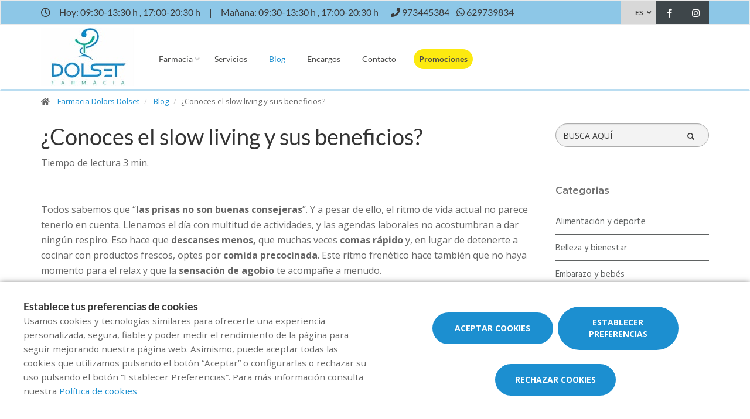

--- FILE ---
content_type: text/html; charset=UTF-8
request_url: https://www.farmaciadolset.com/es/blog/conoces-el-slow-living-y-sus-beneficios
body_size: 13470
content:
<!DOCTYPE html>
<!--[if IE 9]>
<html lang="es" class="ie9"> <![endif]-->
<!--[if IE 8]>
<html lang="es" class="ie8"> <![endif]-->
<!--[if !IE]><!-->
<html lang="es">
<!--<![endif]-->
<head>

            
    <!-- Start default blade meta tags to share contents -->
<meta charset="utf-8">
<meta http-equiv="X-UA-Compatible" content="IE=edge" />
    <title>&iquest;Conoces el slow living y sus beneficios? - Farmacia Dolors Dolset</title>
    <meta name="description" content="Bienvenidos a Farmacia Dolors Dolset, su espacio de salud en Balaguer donde le ofrecemos una amplia gama de productos y atenci&oacute;n personalizada.">


    <meta name="author" content="f:">

<!-- Mobile Meta -->
<meta name="viewport" content="width=device-width, initial-scale=1.0, user-scalable=yes">
<!--  End default meta tags  -->

    
    
       <!--  <meta name="viewport" content="width=device-width, initial-scale=1, user-scalable=yes" /> -->

    
            <link rel="canonical" href="https://www.canalfarmaciaonline.com/blog/conoces-el-slow-living-y-sus-beneficios" />
    
                        <link rel="alternate" href="https://www.farmaciadolset.com/blog/coneixes-lslow-living-i-els-seus-beneficis" hreflang="ca" />
                    <link rel="alternate" href="https://www.farmaciadolset.com/es/blog/conoces-el-slow-living-y-sus-beneficios" hreflang="es" />
            
    <!-- Favicon -->
    <link rel="apple-touch-icon" sizes="57x57" href="/assets/templates/templates/fedefarma/favicon/apple-icon-57x57.png">
<link rel="apple-touch-icon" sizes="60x60" href="/assets/templates/templates/fedefarma/favicon/apple-icon-60x60.png">
<link rel="apple-touch-icon" sizes="72x72" href="/assets/templates/templates/fedefarma/favicon/apple-icon-72x72.png">
<link rel="apple-touch-icon" sizes="76x76" href="/assets/templates/templates/fedefarma/favicon/apple-icon-76x76.png">
<link rel="apple-touch-icon" sizes="114x114" href="/assets/templates/templates/fedefarma/favicon/apple-icon-114x114.png">
<link rel="apple-touch-icon" sizes="120x120" href="/assets/templates/templates/fedefarma/favicon/apple-icon-120x120.png">
<link rel="apple-touch-icon" sizes="144x144" href="/assets/templates/templates/fedefarma/favicon/apple-icon-144x144.png">
<link rel="apple-touch-icon" sizes="152x152" href="/assets/templates/templates/fedefarma/favicon/apple-icon-152x152.png">
<link rel="apple-touch-icon" sizes="180x180" href="/assets/templates/templates/fedefarma/favicon/apple-icon-180x180.png">
<link rel="icon" type="image/png" sizes="192x192" href="/assets/templates/templates/fedefarma/favicon/android-icon-192x192.png">
<link rel="icon" type="image/png" sizes="32x32" href="/assets/templates/templates/fedefarma/favicon/favicon-32x32.png">
<link rel="icon" type="image/png" sizes="96x96" href="/assets/templates/templates/fedefarma/favicon/favicon-96x96.png">
<link rel="icon" type="image/png" sizes="16x16" href="/assets/templates/templates/fedefarma/favicon/favicon-16x16.png">
<link rel="manifest" href="/assets/templates/templates/fedefarma/favicon/manifest.json" crossorigin="use-credentials">
<meta name="msapplication-TileColor" content="#ffffff">
<meta name="msapplication-TileImage" content="/assets/templates/templates/fedefarma/favicon/ms-icon-144x144.png">
<meta name="theme-color" content="#ffffff">
    <!-- END Favicon -->

    <!-- Vendors  -->
    <link rel="stylesheet" href="https://www.farmaciadolset.com/assets/templates/common/css/vendor.css">

    <!-- Eva icons -->
    <link rel="stylesheet" href="/assets/common/eva-icons/style/eva-icons.css">

    <!-- Bootstrap icons -->
    <link href="https://cdn.jsdelivr.net/npm/bootstrap-icons/font/bootstrap-icons.css" rel="stylesheet">

    <!-- Main css -->
                        <link rel="stylesheet" href="https://www.farmaciadolset.com/assets/templates/S01010/css/main.css?v=20250312021695656538"/>
                
    
    
    <!-- Page Style -->
    <!-- Meta tags to share contents -->
    <meta property="og:type" content="website" />
    <meta property="og:site_name" content="Farmacia Dolors Dolset" />
    <meta property="og:url" content="https://www.farmaciadolset.com/es/blog/conoces-el-slow-living-y-sus-beneficios" />
    <meta property="og:title" content="&iquest;Conoces el slow living y sus beneficios?" />
    <meta property="og:description" content="Esta tendencia te propone vivir sin prisas y disfrutar m&aacute;s de cada momento. " />

            <meta property="og:image" content="https://www.farmaofficego.com/uploads/post/fedefarma/coneixes-que-es-lslow-living-i-els-seus-beneficis--482-1200x630-resize.jpg?token=f70cb2e8123e8a3a582044c27674ef35"/>
    


    <!-- Socials -->

<!-- Pre-javascript -->

<!-- HTML5 shim and Respond.js for IE8 support of HTML5 elements and media queries -->
    <!--[if lt IE 9]>
    <script src="https://oss.maxcdn.com/html5shiv/3.7.2/html5shiv.min.js"></script>
    <script src="https://oss.maxcdn.com/respond/1.4.2/respond.min.js"></script>
    <![endif]-->



    <!-- Plausible Analytics -->
    <script defer data-domain="www.farmaciadolset.com" src="https://analytics.farmacloud.io/js/script.js"></script>
    <!-- End Plausible Analytics -->


</head>

<body class="front no-trans">

<!-- Google Tag Manager (noscript) -->
<!-- End Google Tag Manager (noscript) -->

<!-- DEMO STICKY -->


<!-- ================ -->
<!-- page wrapper start -->
<!-- ================ -->
<div class="page-wrapper" >


    <!-- header-top start (Add "dark" class to .header-top in order to enable dark header-top e.g <div class="header-top dark">) -->
<!-- ================ -->

<div class="container-fluid web-header new-go-top-header  background-header  ">
    <div class="container flex-top-header  top-header-schedules ">
    <div class="flex-left-top-header">
                    <span><i class="fa fa-clock-o"></i></span>
                            <span class="flex-top-separator">
                                                                        Hoy:
                                                            09:30-13:30 h ,                                                            17:00-20:30 h                                                                         
                    </span>
                <span class="hidden-xs"> | </span>
                <span class="flex-top-separator hidden-xs">
                                                                        Ma&ntilde;ana:
                                                            09:30-13:30 h ,                                                            17:00-20:30 h                                                                                             </span>
            

                    
                    <span class="flex-top-phone">
                <span><i class="fa fa-phone"></i></span>
                                                                <a href="tel:973445384"> <span>973445384</span> </a>
                        <span class="phone-separator"> </span>
                                                                                                                 </span>
        
                    <span class="flex-top-phone">
                <span><i class="fa fa-whatsapp"></i></span>
                                                            <a href="https://wa.me/34629739834"> <span>629739834</span> </a>
                        <span class="phone-separator"> </span>
                                                                        </span>
        
    </div>


    
    <div class="pull-right hidden-sm hidden-md hidden-lg">
                            </div>

            <div class="pull-right">
            <div class="multilang-dropdown header-top-dropdown">
                <div class="btn-group dropdown">
                    <button type="button" class="btn dropdown-toggle" data-toggle="dropdown" aria-expanded="false">
                                                    ES                                                                                                </button>

                    <ul class="dropdown-menu dropdown-menu-right dropdown-animation">
                                                                                                                                        <li><a rel="alternate" class="text-center" hreflang="ca" href="https://www.farmaciadolset.com/blog/coneixes-lslow-living-i-els-seus-beneficis">CAT</a></li>
                                                                        </ul>
                </div>
            </div>
        </div>
    
    <!-- header-top-first -->
    <div class="header-top-first clearfix">
        <ul class="social-links clearfix hidden-xs">
                                    <li class="facebook">
                    <a target="_blank" href="https://es-es.facebook.com/pages/category/Medical-Equipment-Supplier/Farmacia-Dolset-810594612483794/" title="facebook"><i class="fa fa-facebook"></i></a>
                </li>
                                                                                                            <li class="instagram">
                    <a target="_blank" href="https://www.instagram.com/farmaciadolset/" title="instagram"><i class="fa fa-instagram"></i></a>
                </li>
                                            </ul>
        <div class="social-links hidden-lg hidden-md hidden-sm">
            <div class="btn-group dropdown">
                <button type="button" class="btn dropdown-toggle" data-toggle="dropdown"><i class="fa fa-share-alt"></i>
                </button>
                <ul class="dropdown-menu dropdown-animation">
                                    <li class="facebook">
                    <a target="_blank" href="https://es-es.facebook.com/pages/category/Medical-Equipment-Supplier/Farmacia-Dolset-810594612483794/" title="facebook"><i class="fa fa-facebook"></i></a>
                </li>
                                                                                                            <li class="instagram">
                    <a target="_blank" href="https://www.instagram.com/farmaciadolset/" title="instagram"><i class="fa fa-instagram"></i></a>
                </li>
                                            </ul>
            </div>
        </div>
    </div>
    <!-- header-top-first end -->

</div>








</div>

<!-- header-top end -->

<header class="header new-go-header fixed clearfix ">

    <!-- main-navigation start -->
    <!-- ================ -->
    <div class="main-navigation animated">
        <!-- navbar start -->
        <!-- ================ -->
        <nav class="navbar navbar-default new-navbar-go" role="navigation">
            <div class="container" style="padding-left: 0; padding-right: 0">
                <div class="col-sm-12 flex-nav-bar  img-center-nav ">
                    <!-- header-left start -->
                    <!-- ================ -->
                    <div class="header-left logo-left-zone clearfix ">
                        <!-- logo -->
                    <a href="https://www.farmaciadolset.com/es" class="logo-pharmacy-href">
    <!-- fa or logo -->
                    <img class="logo_img"
                 src="https://farmacloud-profile.imgix.net/9f8cbc57-798d-4722-a926-f2aab8336e45_1695651105367.jpg?h=100"
                 alt="Farmacia Dolors Dolset" style="display: inherit; ">
            </a>
                    <!-- header-left end -->
                    </div>
                    

                    <div class="pull-left " id="go-menu-zone">
                        <!-- Menu header -->
                        <div class="collapse navbar-collapse" id="navbar-collapse-1">
                            <ul class="nav navbar-nav  go-navbar-nav">

                    <li  class="logo-text sticky-navbar-logo  own-image-sticky ">
    <a href="https://www.farmaciadolset.com/es" style="padding:0">
                                    <img class="logo_img"
                     src="https://farmacloud-profile.imgix.net/9f8cbc57-798d-4722-a926-f2aab8336e45_1695651105367.jpg?h=100"
                     alt="Farmacia Dolors Dolset" style="display: inline-block; max-width: 140px;max-height: 60px">
                        </a>
</li>

                                <li class="dropdown">
            <a href="#"  class="dropdown-toggle
            "
            data-toggle="dropdown">Farmacia</a>
            <ul class="dropdown-menu">
                                                            <li>
                            <a href="https://www.farmaciadolset.com/es/historia"
                               title="Historia">Historia</a>
                        </li>
                                                                        <li><a href="https://www.farmaciadolset.com/es/equipo" title="Equipo">Equipo</a></li>
                                                
                
                                                                    <li><a href="https://www.farmaciadolset.com/es/tarjeta-cliente" title="Tarjeta cliente">Tarjeta cliente</a></li>
                
                                                                                                                                                                                                                                                                                                                                                                                                                                                                                                                                        </ul>
        </li>
                <li><a href="https://www.farmaciadolset.com/es/servicios"  title="Servicios">Servicios</a></li>
                                        <li><a href="https://www.farmaciadolset.com/es/blog"  class="active"  title="Blog">Blog</a></li>
                
        
                    <li><a href="https://www.farmaciadolset.com/es/pedido-online"  title="Encargos">Encargos</a></li>
        
                <li><a href="https://www.farmaciadolset.com/es/contactar"  title="Contacto">Contacto</a></li>

                                        
                
                
                
                            <li>
                <a class="promos-menu " href="https://www.farmaciadolset.com/es/promociones" title="Promociones">Promociones</a>
            </li>
        
        

                        
                <li>
            <ul class="nav navbar-nav  go-navbar-nav">
                
                                                    
                                                </ul>
        </li>
            
</ul>                        </div>
                    </div>

                    <!-- MOBILE MENU -->
                    <div class="header-right clearfix">
                        <div class="header-right clearfix">
                            <!-- Toggle get grouped for better mobile display -->
                            <div class="navbar-header">
                                <div class="pull-right">
                                    <button type="button" class="navbar-toggle" data-toggle="collapse"
                                            data-target="#navbar-collapse-1">
                                        <span class="sr-only"></span>
                                        <span class="icon-bar"></span>
                                        <span class="icon-bar"></span>
                                        <span class="icon-bar"></span>
                                    </button>
                                </div>
                            </div>
                        </div>
                    </div>
                    <!-- END MOBILE MENU -->

                </div>
            </div>
        </nav>
        <!-- navbar end -->
    </div>
    <!-- main-navigation end -->
</header>
<!-- header end -->


<!-- header online shop -->
<!-- header online shop end -->

    <!-- slideshow start -->
        <!-- slideshow end -->
    
        <div class="breadcrumb-container">
    <div class="container">
        <ol class="breadcrumb">
            <li><i class="fa fa-home pr-10"></i>
                <a href="https://www.farmaciadolset.com/es">Farmacia Dolors Dolset</a>
            </li>
                            <li>
                    <a href="https://www.farmaciadolset.com/es/blog">Blog</a>
                </li>
                <li class="active">&iquest;Conoces el slow living y sus beneficios?</li>
            
        </ol>
    </div>
</div>

    <!-- main-container start -->
    <section class="main-container blog-container">

        <div class="container">
                 
    <div class="row">

<div class="col-md-9 col-sm-12 contents-container fullpost-cointainer">

    <div class="row text-left">
        <div class="col-xs-12">
            <a class="head-title">
                <h1>&iquest;Conoces el slow living y sus beneficios?</h1>
            </a>
        </div>
    </div>

        <div class="row text-left">
        <div class="col-md-8 col-sm-12">
            <span class="reading-time">Tiempo de lectura 3 min.</span>
        </div>
    </div>
    
    <div class="row text-left">
        <div class=" col-md-12  col-sm-12">
            <ol class="breadcrumb blog-breadcrumb">
                <li>
                                    </li>
            </ol>
        </div>
            </div>


    <article class="clearfix blogpost full canalfarmaciaonline-fullpost">
        <div class="blogpost-body">
            <div class="blogpost-content canalfarmaciaonline-post">
                <p>Todos sabemos que &ldquo;<strong>las prisas no son buenas</strong> <strong>consejeras</strong>&rdquo;. Y a pesar de ello, el ritmo de vida actual no parece tenerlo en cuenta. Llenamos el d&iacute;a con multitud de actividades, y las agendas laborales no acostumbran a dar ning&uacute;n respiro. Eso hace que <strong>descanses menos,</strong> que muchas veces <strong>comas r&aacute;pido </strong>y, en lugar de detenerte a cocinar con productos frescos, optes por <strong>comida precocinada</strong>. Este ritmo fren&eacute;tico hace tambi&eacute;n que no haya momento para el relax y que la <strong>sensaci&oacute;n de agobio</strong> te acompa&ntilde;e a menudo.</p>

<p>Pero, &iquest;hay otra forma de organizarse que ayude a tu bienestar? Eso es lo que busca el <strong><em>slow living</em></strong>, una filosof&iacute;a que pulsa el <em>pause</em> para <strong>vivir la vida poco a poco</strong>. Te contamos un poco m&aacute;s sobre &eacute;sta y algunos de los beneficios que te propone.</p>

<p></p>

<p><strong>QU&Eacute; ES <em>SLOW LIVING</em></strong></p>

<p>El <em>slow living</em> es una tendencia que <strong>promueve vivir sin prisas y disfrutar m&aacute;s de cada momento</strong>. Y eso en todos los &aacute;mbitos de la vida. Busca <strong>valorar los momentos cotidianos</strong>, con menos presencia de la tecnolog&iacute;a en el d&iacute;a a d&iacute;a y con m&aacute;s de la naturaleza y el entorno. Una manera de hacer que favorece comer m&aacute;s saludable y descansar lo que el cuerpo y mente necesitan.</p>

<p></p>

<p><strong>5 BENEFICIOS DEL <em>SLOW LIVING</em></strong></p>

<p><strong>1. M&aacute;s horas de sue&ntilde;o</strong></p>

<p>El <em>slow living</em> reclama disfrutar de cada acci&oacute;n, tambi&eacute;n del dormir. No valen excusas como el tener mucho trabajo. Tu cuerpo pide dormir unas horas y hay que d&aacute;rselas.</p>

<p><strong>Dormir las horas que necesitas</strong> te da energ&iacute;a para encarar los retos de cada d&iacute;a. Pero, tambi&eacute;n, te aporta bienestar. <strong>Fortalece tu sistema inmunol&oacute;gico</strong>, y ayuda a combatir la depresi&oacute;n y reduce la ansiedad, adem&aacute;s de favorecer la memoria, entre otros beneficios.</p>

<p></p>

<p><strong>2. Desconexi&oacute;n tecnol&oacute;gica</strong></p>

<p>La tecnolog&iacute;a nos ayuda a estar m&aacute;s cerca cuando la distancia se impone. Lo hemos comprobado con la <strong>COVID-19</strong>. Pero tambi&eacute;n nos hace estar m&aacute;s pendientes de obligaciones laborales y aplicaciones, y menos presentes en el entorno f&iacute;sico.</p>

<p>Es por ello que e<strong>l <em>slow living</em> te aconseja dejar un poco de lado la pantalla y concentrarte en lo que te rodea</strong>. Gana espacios sin m&oacute;vil, y compru&eacute;balo por ti mismo. Proponte cada d&iacute;a alguna actividad dejando el m&oacute;vil en casa, y poco a poco reducir&aacute;s su consumo: te sentir&aacute;s menos dependiente de notificaciones, plataformas y APP y estar&aacute;s <strong>m&aacute;s conectado con tu realidad</strong>.</p>

<p></p>

<p><img alt="¿Conoces qué es el slow living y sus beneficios?" class="img-responsive" src="https://www.farmaofficego.com/uploads/post/fedefarma/conocer-el-slow-living-y-sus-beneficios-canalfarmaciaonline2_2-714x482-resize.jpg" style="width: 714px; height: 482px;" /></p>

<p></p>

<p><strong>3. Dedicarte tiempo </strong></p>

<p>Esta tendencia defiende el <em>dolce far niente.</em> Es decir, te propone <strong>buscar tiempo para gastar en descansar y relajarte</strong>. Para ello, no quieras llenar todas las horas del d&iacute;a de actividades y productividad, y tu salud te lo agradecer&aacute;. Ten presente que no hacer nada de vez en cuando tambi&eacute;n ayuda a tu <strong>salud f&iacute;sica y mental</strong>.</p>

<p>Prioriza y recuerda que siempre hay tareas que pueden esperar a otro momento, porque el <strong><em>slow living</em></strong> tambi&eacute;n reclama el <strong>derecho a decir no</strong> en aquellos momentos que lo necesites.</p>

<p></p>

<p><strong>4. Armon&iacute;a interior</strong></p>

<p>El <em>slow living</em> te anima a <strong>parar y a escucharte</strong>. A dejar de lado el ir corriendo sin reflexionar, dej&aacute;ndote llevar por la inercia de las prisas, y a practicar m&aacute;s a menudo la <strong>introspecci&oacute;n y la toma de conciencia</strong>. Es decir, te ayuda a conocerte mejor, a saber observar qu&eacute; quieres y qu&eacute; necesitas y <strong>a tomar decisiones</strong> m&aacute;s encaminadas a ello.</p>

<p>Adem&aacute;s, este movimiento te ayuda a <strong>vivir sabiamente el instante</strong>. Todos los instantes parecen similares, pero cada segundo es diferente cuando lo vives. Desde este nuevo punto de vista, <strong>vences la resistencia al cambio.</strong></p>

<p></p>

<p><strong>5. Conexi&oacute;n cuerpo y mente</strong></p>

<p>&iquest;Nunca te ha pasado estar en una situaci&oacute;n determinada mientas que tu mente se aleja con alg&uacute;n problema? Con el <em>slow living</em> esto no te pasar&aacute;.</p>

<p>Poner en pr&aacute;ctica las sugerencias de esta tendencia y <strong>disfrutar m&aacute;s de cada momento</strong> sin pensar en la pr&oacute;xima tarea que hay que cumplir favorece que <strong>tu cuerpo y tu mente est&eacute;n equilibrados</strong>. Es decir, tu mente no interferir&aacute; con problemas del trabajo en tu tiempo familiar o social, ni al rev&eacute;s. As&iacute; ser&aacute; natural el disfrutar de cada cosa que hagas en todo momento.</p>

<p></p>

<p>Recuerda estos beneficios<strong>, respira y empieza a bajar el ritmo</strong>. Deja cosas para ma&ntilde;ana. Reg&aacute;late momentos, t&oacute;mate tu tiempo para cocinar y tambi&eacute;n para comer, pon l&iacute;mites al tiempo laboral y disfruta en profundidad de momentos de ocio, con una buena lectura, por ejemplo. &iexcl;<strong>Dedica tiempo a tu bienestar </strong>y te lo agradecer&aacute;!</p>

            </div>
        </div>

        <div  class="own-image-post-footer"   >
            <div class="text-right" id="section-social-link">
    <ul class="share social-links colored circle  pull-right ">
        <li id="titleShare" class="title">Compartir</li>
            <li class="facebook"><a target="_blank" class="facebook-share" href="https://www.facebook.com/sharer/sharer.php?u=https://www.farmaciadolset.com/es/blog/conoces-el-slow-living-y-sus-beneficios" data-cache="https://graph.facebook.com/?id=https://www.farmaciadolset.com/es/blog/conoces-el-slow-living-y-sus-beneficios&scrape=true"><i class="fa fa-facebook"></i></a></li>
            <li class="twitter"><a target="_blank" href="https://twitter.com/home?status=&iquest;Conoces el slow living y sus beneficios?: https://www.farmaciadolset.com/es/blog/conoces-el-slow-living-y-sus-beneficios"><i class="fa fa-x-twitter"></i></a></li>
            <li class="vimeo whatsapp visible-xs-inline-block"><a target="_blank" href="whatsapp://send?text=https%3A%2F%2Fwww.farmaciadolset.com%2Fes%2Fblog%2Fconoces-el-slow-living-y-sus-beneficios" data-action="share/whatsapp/share"><i class="fa fa-whatsapp"></i></a></li>
            <li class="hidden-xs vimeo whatsapp"><a target="_black" href="https://api.whatsapp.com/send?text=https%3A%2F%2Fwww.farmaciadolset.com%2Fes%2Fblog%2Fconoces-el-slow-living-y-sus-beneficios"><i class="fa fa-whatsapp"></i></a></li>
            <li class="linkedin"><a target="_blank" href="https://www.linkedin.com/cws/share?url=https://www.farmaciadolset.com/es/blog/conoces-el-slow-living-y-sus-beneficios"><i class="fa fa-linkedin"></i></a></li>
    </ul>
</div>

        </div>

    </article>
    <!-- Include comments -->
    </div>
<div class="col-md-3 hidden-xs hidden-sm aside-canalfarmaciaonline">
    <div class="row">
        <div class="col-md-12">
            <form id="form-search-post" method="get" action="https://www.farmaciadolset.com/es/blog" class="search-form" role="search" autocomplete="off">
                <div class="form-group">
                    <label for="search" class="sr-only">Buscador</label>
                    <input type="text" class="form-control" name="search" id="searchBlog" placeholder="BUSCA AQU&Iacute;">
                    <button type="submit" class="btn btn-link btn-sm" type="button">
                        <span id="span-search-blog" class="glyphicon glyphicon-search"></span>
                    </button>
                </div>
            </form>
        </div>
    </div>
    <div id="aside-blog-canal-farmaciaonline">

    <p class="page-title post-page-category-title">Categorias</p>
    <nav id="navcategories-canalfarmaciaonline">
        <ul class="nav nav-stacked">
                                                <li class="">
                        <a href="https://www.farmaciadolset.com/es/blog/c/alimentacion-y-deporte">
                            Alimentaci&oacute;n y deporte
                        </a>
                                            </li>
                                                                <li class="">
                        <a href="https://www.farmaciadolset.com/es/blog/c/belleza-y-bienestar">
                            Belleza y bienestar
                        </a>
                                            </li>
                                                                <li class="">
                        <a href="https://www.farmaciadolset.com/es/blog/c/embarazo-y-bebes">
                            Embarazo y beb&eacute;s
                        </a>
                                            </li>
                                                                <li class="">
                        <a href="https://www.farmaciadolset.com/es/blog/c/salud">
                            Salud
                        </a>
                                            </li>
                                                        <li class="">
                    <a href="https://www.farmaciadolset.com/es/blog/e/otros-categoria">
                        Otros
                    </a>

                </li>
                    </ul>
    </nav>

    <p class="page-title post-page-category-title mt-30">Entradas recientes</p>
    <nav id="navrecentposts-canalfarmaciaonline">
        <ul class="nav nav-stacked">
                            <li><a class="post-recent-canalfarmaciaonline" href="https://www.farmaciadolset.com/es/blog/los-beneficios-de-una-alimentacion-rica-en-antioxidantes">Los beneficios de una alimentaci&oacute;n rica en antioxidantes</a></li>
                            <li><a class="post-recent-canalfarmaciaonline" href="https://www.farmaciadolset.com/es/blog/cuidado-de-la-salud-visual-consejos-para-mantener-unos-ojos-sanos">Cuidado de la salud visual: consejos para mantener unos ojos sanos</a></li>
                            <li><a class="post-recent-canalfarmaciaonline" href="https://www.farmaciadolset.com/es/blog/como-prepararte-para-el-cambio-de-estacion">C&oacute;mo prepararte para el cambio de estaci&oacute;n</a></li>
                            <li><a class="post-recent-canalfarmaciaonline" href="https://www.farmaciadolset.com/es/blog/beneficios-del-ejercicio-en-casa-tips-para-ponerte-en-forma-desde-tu-hogar">Beneficios del Ejercicio en Casa: Tips para Ponerte en Forma desde Tu Hogar</a></li>
                            <li><a class="post-recent-canalfarmaciaonline" href="https://www.farmaciadolset.com/es/blog/superalimentos-la-ultima-tendencia-en-nutricion">Superalimentos: La &Uacute;ltima Tendencia en Nutrici&oacute;n</a></li>
                    </ul>
    </nav>

    
</div>
</div>
</div>

        </div>
    </section>

    <!-- main-container end -->

<!-- footer start (Add "light" class to #footer in order to enable light footer) -->
    <footer id="footer">
    <div class="footer">
        <div class="container">
            <div class="row">
                <div class="col-xs-12 padding-left-special">
                    <div class="logo-footer">
                    <img id="logo-footer" style="max-width: 180px"
                 src="https://www.farmaofficego.com/uploads/settings/S01010/logo_footer-_x140.png?token=4c678a2dafe10b1b8daf202d7bb18143"
                 alt="Farmacia Dolors Dolset">
            </div>
                </div>
                <div class="col-md-8">
                    <div class="footer-content">
                        <div class="row">
                            <div class="col-sm-5 padding-left-special">
                                <h2  class="title metadescription-pharmacy" >Bienvenidos a Farmacia Dolors Dolset, su espacio de salud en Balaguer donde le ofrecemos una amplia gama de productos y atenci&oacute;n personalizada.</h2>
                                <ul class="social-links circle">
                                    <li class="facebook">
                    <a target="_blank" href="https://es-es.facebook.com/pages/category/Medical-Equipment-Supplier/Farmacia-Dolset-810594612483794/" title="facebook"><i class="fa fa-facebook"></i></a>
                </li>
                                                                                                            <li class="instagram">
                    <a target="_blank" href="https://www.instagram.com/farmaciadolset/" title="instagram"><i class="fa fa-instagram"></i></a>
                </li>
                                            </ul>
                                                                
                            </div>

                            <div class="col-sm-7">
                                <ul class="nav navbar-nav" id="go-navbar-nav-footer" style="width: 100%">
                                                                                                                    <li><a
                                                href="https://www.farmaciadolset.com/es/servicios">Servicios</a>
                                        </li>

                                                                                                                                                                <li><a href="https://www.farmaciadolset.com/es/blog">Blog</a></li>
                                                                                
                                        
                                                                                    <li><a href="https://www.farmaciadolset.com/es/pedido-online">Encargos</a></li>
                                        
                                                                                
                                                                                
                                                                                
                                                                                
                                                                                
                                                                                                                            <li>
                                                <a class="promos-menu"
                                                    href="https://www.farmaciadolset.com/es/promociones">Promociones</a>
                                            </li>
                                        
                                        
                                                                                                                                                                                                                                    </ul>
                            </div>

                        </div>
                                            </div>
                </div>
                <div class="col-sm-6 col-md-2 padding-left-special">
                    <div class="footer-content contact-footer">
                        <h2 class="footer-title">Contacto</h2>
                                                    <ul class="list-icons">

                        <li><i class="fa fa-map-marker pr-10"></i>Carrer del Sant Crist 11, Balaguer, Lleida</li>
            
                                                        <li><a href="tel://973445384"><i class="fa fa-phone pr-10"></i> 973445384</a></li>
                                                                    
    
                                        <li><a href="https://wa.me/34629739834" target="_blank" class="header-whatsapp-contact"><i class="fa fa-whatsapp pr-10"></i> 629739834</a></li>
                            
                        <li><a href="mailto:farmacia@farmaciadolset.com"><i class="fa fa-envelope-o pr-10"></i> farmacia@farmaciadolset.com</a></li>
            
</ul>
                                            </div>
                </div>
                <div class="col-sm-6 col-md-2 padding-left-special">
                                            <h2 class="footer-title">Horario</h2>
                                                    <p class="mb0 schedule-footer">
                                                                                                            Hoy:
                                                                                    09:30-13:30 h
                                            ,                                                                                    17:00-20:30 h
                                                                                                                                                                                    </p>
                            <p class="mb0 schedule-footer">
                                                                                                            Ma&ntilde;ana:
                                                                                    09:30-13:30 h
                                            ,                                                                                    17:00-20:30 h
                                                                                                                                                                                    </p>
                                                            </div>
                                            </div>
            
                        
            
                        <div class="space-bottom hidden-lg hidden-xs"></div>
        </div>
    </div>

    
    <div class="subfooter">
        <div class="container">
            <div class="row">
                <div class="col-lg-7">
                    <p>
    Copyright © 2025 Farmacia Dolors Dolset -
    <a href="https://www.farmaofficego.es/" target="_blank"><u>Diseño web</u></a>
    - Farmaoffice
                    & <a href="https://www.canalfarmaciaonline.com/" target="_blank"><u>CanalFarmaciaOnline</u></a>
    </p>
                </div>
                                    <div class="col-lg-5">
                        <ul class="subfooter-links">
                                                                                                                                        <li>
                                            <a href="https://www.farmaciadolset.com/es/aviso-legal"
                                                title="Aviso legal">Aviso legal</a>
                                        </li>
                                                                                                                                                                                                            <li>
                                            <a href="https://www.farmaciadolset.com/es/politica-de-privacidad"
                                                title="Pol&iacute;tica de privacidad">Pol&iacute;tica de privacidad</a>
                                        </li>
                                                                                                                                                                                                            <li>
                                            <a href="https://www.farmaciadolset.com/es/politica-de-cookies"
                                                title="Pol&iacute;tica de cookies">Pol&iacute;tica de cookies</a>
                                        </li>
                                                                                                                                                                                                                                                                                                                                    <li>
                                            <a href="https://www.farmaciadolset.com/es/accesibilidad"
                                                title="Accesibilidad">Accesibilidad</a>
                                        </li>
                                                                                                                        </ul>
                    </div>
                            </div>
        </div>
    </div>
</footer><!-- footer end -->

</div>
<!-- page-wrapper end -->


    <div class="overlap-ajax">
        <svg version="1.1" id="Layer_2" xmlns="http://www.w3.org/2000/svg" xmlns:xlink="http://www.w3.org/1999/xlink" x="0px" y="0px"
             viewBox="0 0 100 100" enable-background="new 0 0 s0 0" xml:space="preserve">
                      <circle fill="#fff" stroke="none" cx="30" cy="50" r="6">
                          <animateTransform
                                  attributeName="transform"
                                  dur="1s"
                                  type="translate"
                                  values="0 15 ; 0 -15; 0 15"
                                  repeatCount="indefinite"
                                  begin="0.1"/>
                      </circle>
                        <circle fill="#fff" stroke="none" cx="54" cy="50" r="6">
                            <animateTransform
                                    attributeName="transform"
                                    dur="1s"
                                    type="translate"
                                    values="0 10 ; 0 -10; 0 10"
                                    repeatCount="indefinite"
                                    begin="0.2"/>
                        </circle>
                        <circle fill="#fff" stroke="none" cx="78" cy="50" r="6">
                            <animateTransform
                                    attributeName="transform"
                                    dur="1s"
                                    type="translate"
                                    values="0 5 ; 0 -5; 0 5"
                                    repeatCount="indefinite"
                                    begin="0.3"/>
                        </circle>
        </svg>
    </div>


<!-- Sticky elements placed at the end of the document so Google won't index them -->

<!-- scrollToTop -->
    <div class="scrollToTop"><i class="fa fa-angle-up fa-2x"></i></div>

    <div class="container">

            <div class="whatsapp-window" style="display: none">
            <div class="whatsapp-header">
                <div class="image-container">
                    <div class="pharmacy-image-container  logo-image-sticky ">
                        <div class="pharmacy-image"
                                                          style="height: auto">
                                <img src="https://farmacloud-profile.imgix.net/9f8cbc57-798d-4722-a926-f2aab8336e45_1695651105367.jpg?w=50" alt="Farmacia Dolors Dolset">
                                                     </div>
                    </div>
                </div>
                <div class="header-info">
                    <div class="header-name">
                        Farmacia Dolors Dolset
                    </div>
                    <div class="header-time">
                        Solemos responder en menos de 24 horas.
                    </div>
                </div>
            </div>
            <div class="conversation">
                <div class="message">
                    <div class="message-author">
                        Farmacia Dolors Dolset
                    </div>

                    <div class="message-text">
                        Hola! 👋<br><br>¿Como podemos ayudarte?
                    </div>
                    <div class="chat-time">
                        03:04
                    </div>

                </div>
            </div>
            <div class="go-chat">
                <a class="start-chat" role="button" href="https://wa.me/34629739834" target="_blank" >
                    <i class="fa fa-whatsapp"></i>
                    <span class="goto-btn">
                            Empezar chat
                        </span>
                </a>
            </div>
        </div>
        <a>
            <div class="stickyWhatsapp" id="stickyWhatsapp">
                <div class="bubble-notification"></div>
                <i class="fa fa-whatsapp"></i>
            </div>
        </a>
            
</div>

    <div id="cookie-bar-fixed" style="display: none">

    <div class="row">
        <div class="col-lg-6 col-md-6" style="margin-bottom: 1rem !important;">
            <span class="cookiebar-title">Establece tus preferencias de cookies</span>
            <div class="cookiebar-description">
                <small>
                    Usamos cookies y tecnologías similares para ofrecerte una experiencia personalizada, segura, fiable y poder medir el rendimiento de la página para seguir mejorando nuestra página web. Asimismo, puede aceptar todas las cookies que utilizamos pulsando el botón “Aceptar” o configurarlas o rechazar su uso pulsando el botón “Establecer Preferencias”. Para más información consulta nuestra <a href="https://www.farmaciadolset.com/es/politica-de-cookies">Política de cookies</a>
                </small>
            </div>
        </div>
        <div class="col-lg-6 col-md-6 text-center">
            <button class="btn btn-default btn-lg accept-cookies all-cookies cookie-button" data-url="https://www.farmaciadolset.com/es/cookies/save?all=1" id="cookiebar_fully_accept_btn" data-toggle="modal">Aceptar cookies</button>
            <!-- Button trigger modal -->
            <button class="btn btn-default btn-lg cookie-button open-modal-cookies" data-toggle="modal" data-target="#cookiesModal">Establecer preferencias</button>
            <button class="btn btn-default btn-lg accept-cookies cookie-button" data-url="https://www.farmaciadolset.com/es/cookies/save" id="cookiebar_fully_accept_btn" data-toggle="modal">Rechazar cookies</button>
        </div>
    </div>


</div>

<!-- Modal -->
<div class="modal fade" id="cookiesModal" tabindex="-1" role="dialog" aria-labelledby="cookieModalLabel" aria-hidden="true" data-nosnippet>
    <div class="modal-center" id="cookies-modal">
        <div class="modal-dialog .modal-align-center" id="cookies-modal-dialog">

            <div class="modal-content" id="modal-content-cookies">

                <div class="modal-header" id="modal-header-cookies">
                    <span class="modal-title" id="cookieModalLabel">Preferencias sobre las cookies y similares</span>
                    <button type="button" class="close" data-dismiss="modal"><span aria-hidden="true">×</span><span class="sr-only">Cerrar</span></button>
                </div>

                <div class="modal-body" id="modal-body-cookies">

                    <p class="section_desc mb-5">En esta p&aacute;gina puedes gestionar la configuraci&oacute;n de las cookies y similares.</p>

                    <div class="cookie-type">
                        <div>
                            <span class="section_title">Necesarias y esenciales</span>

                            <label class="sc_container_checkbox"><input class="sc_toggle" type="checkbox" id="checkbox-necessary" checked disabled>
                                <span class="sc_checkmark sc_readonly"></span>
                            </label>

                        </div>
                        <p class="section_desc">
                            Los datos recopilados en estas cookies y similares son necesarios para poder navegar por el sitio web. Estas cookies siempre estar&aacute;n activadas.
                        </p>
                        <table>
        <tr>
                            <th>Cookie</th>
                            <th>Categor&iacute;a</th>
                            <th>Tipo</th>
                            <th>Titular</th>
                    </tr>
        <tbody>
                    <tr>
                <td data-column="Cookie">laravel_session</td>
                <td data-column="Categoría">Propia</td>
                <td data-column="Tipo">Necesaria</td>
                <td data-column="Titular">Farmacia Dolors Dolset</td>
            </tr>
            <tr>
                <td data-column="Cookie">cookie-consent</td>
                <td data-column="Categoría">Propia</td>
                <td data-column="Tipo">Necesaria</td>
                <td data-column="Titular">Farmacia Dolors Dolset</td>
            </tr>
                        </tbody>
    </table>

                    </div>

                    <div class="cookie-type">
                        <div>
                            <span class="section_title">Rendimiento y an&aacute;lisis web</span>
                            <label class="sc_container_checkbox"><input class="sc_toggle" type="checkbox" id="checkbox-analytics">
                                <span class="sc_checkmark"></span>
                            </label>
                        </div>
                        <p class="section_desc">Servicios tratados por nosotros o por terceros, nos permiten cuantificar el n&uacute;mero de usuarios y as&iacute; realizar la medici&oacute;n y an&aacute;lisis estad&iacute;stico de la utilizaci&oacute;n que hacen los usuarios de la p&aacute;gina web.</p>
                        <table>
        <tr>
                            <th>Cookie</th>
                            <th>Categor&iacute;a</th>
                            <th>Tipo</th>
                            <th>Titular</th>
                    </tr>
        <tbody>
                            <tr>
                <td data-column="Cookie">_ga</td>
                <td data-column="Categoría">De terceros</td>
                <td data-column="Tipo">Anal&iacute;tica</td>
                <td data-column="Titular">Google Analytics</td>
            </tr>
            <tr>
                <td data-column="Cookie">_gid</td>
                <td data-column="Categoría">De terceros</td>
                <td data-column="Tipo">Anal&iacute;tica</td>
                <td data-column="Titular">Google Analytics</td>
            </tr>
            <tr>
                <td data-column="Cookie">_gat</td>
                <td data-column="Categoría">De terceros</td>
                <td data-column="Tipo">Anal&iacute;tica</td>
                <td data-column="Titular">Google Analytics</td>
            </tr>
            <tr>
                <td data-column="Cookie">1P_JAR</td>
                <td data-column="Categoría">De terceros</td>
                <td data-column="Tipo">Anal&iacute;tica</td>
                <td data-column="Titular">Google</td>
            </tr>
            <tr>
                <td data-column="Cookie">CONSENT</td>
                <td data-column="Categoría">De terceros</td>
                <td data-column="Tipo">Anal&iacute;tica</td>
                <td data-column="Titular">Google</td>
            </tr>
            <tr>
                <td data-column="Cookie">SSID</td>
                <td data-column="Categoría">De terceros</td>
                <td data-column="Tipo">Anal&iacute;tica</td>
                <td data-column="Titular">Google</td>
            </tr>
            <tr>
                <td data-column="Cookie">__Secure-3PSID</td>
                <td data-column="Categoría">De terceros</td>
                <td data-column="Tipo">Anal&iacute;tica</td>
                <td data-column="Titular">Google</td>
            </tr>
            <tr>
                <td data-column="Cookie">__Secure-1PSID</td>
                <td data-column="Categoría">De terceros</td>
                <td data-column="Tipo">Anal&iacute;tica</td>
                <td data-column="Titular">Google</td>
            </tr>
            <tr>
                <td data-column="Cookie">__Secure-ENID</td>
                <td data-column="Categoría">De terceros</td>
                <td data-column="Tipo">Anal&iacute;tica</td>
                <td data-column="Titular">Google Maps</td>
            </tr>
            <tr>
                <td data-column="Cookie">OTZ</td>
                <td data-column="Categoría">De terceros</td>
                <td data-column="Tipo">Anal&iacute;tica</td>
                <td data-column="Titular">Google</td>
            </tr>
            <tr>
                <td data-column="Cookie">__Secure-3PSIDCC</td>
                <td data-column="Categoría">De terceros</td>
                <td data-column="Tipo">Anal&iacute;tica</td>
                <td data-column="Titular">Google</td>
            </tr>
            <tr>
                <td data-column="Cookie">__Secure-1PAPISID</td>
                <td data-column="Categoría">De terceros</td>
                <td data-column="Tipo">Anal&iacute;tica</td>
                <td data-column="Titular">Google</td>
            </tr>
            <tr>
                <td data-column="Cookie">NID</td>
                <td data-column="Categoría">De terceros</td>
                <td data-column="Tipo">Preferencias del usuario</td>
                <td data-column="Titular">Google</td>
            </tr>
            <tr>
                <td data-column="Cookie">APISID</td>
                <td data-column="Categoría">De terceros</td>
                <td data-column="Tipo">T&egrave;cnica</td>
                <td data-column="Titular">Google Maps</td>
            </tr>
            <tr>
                <td data-column="Cookie">HSID</td>
                <td data-column="Categoría">De terceros</td>
                <td data-column="Tipo">T&egrave;cnica</td>
                <td data-column="Titular">Google</td>
            </tr>
            <tr>
                <td data-column="Cookie">SAPISID</td>
                <td data-column="Categoría">De terceros</td>
                <td data-column="Tipo">T&egrave;cnica</td>
                <td data-column="Titular">Google</td>
            </tr>
            <tr>
                <td data-column="Cookie">SID</td>
                <td data-column="Categoría">De terceros</td>
                <td data-column="Tipo">T&egrave;cnica</td>
                <td data-column="Titular">Google</td>
            </tr>
            <tr>
                <td data-column="Cookie">SIDCC</td>
                <td data-column="Categoría">De terceros</td>
                <td data-column="Tipo">T&egrave;cnica</td>
                <td data-column="Titular">Google</td>
            </tr>
            <tr>
                <td data-column="Cookie">SSIDC</td>
                <td data-column="Categoría">De terceros</td>
                <td data-column="Tipo">T&egrave;cnica</td>
                <td data-column="Titular">Google</td>
            </tr>
            <tr>
                <td data-column="Cookie">AEC</td>
                <td data-column="Categoría">De terceros</td>
                <td data-column="Tipo">T&egrave;cnica</td>
                <td data-column="Titular">Google</td>
            </tr>
            <tr>
                <td data-column="Cookie">_Secure-3PAPISID</td>
                <td data-column="Categoría">De terceros</td>
                <td data-column="Tipo">T&eacute;cnica / Seguridad</td>
                <td data-column="Titular">Google</td>
            </tr>
            <tr>
                <td data-column="Cookie">_Secure-3PSID</td>
                <td data-column="Categoría">De terceros</td>
                <td data-column="Tipo">T&eacute;cnica / Seguridad</td>
                <td data-column="Titular">Google</td>
            </tr>
            <tr>
                <td data-column="Cookie">_Secure-APISID</td>
                <td data-column="Categoría">De terceros</td>
                <td data-column="Tipo">T&eacute;cnica / Seguridad</td>
                <td data-column="Titular">Google</td>
            </tr>
            <tr>
                <td data-column="Cookie">_Secure-HSID</td>
                <td data-column="Categoría">De terceros</td>
                <td data-column="Tipo">T&eacute;cnica / Seguridad</td>
                <td data-column="Titular">Google</td>
            </tr>
            <tr>
                <td data-column="Cookie">_Secure-SSID</td>
                <td data-column="Categoría">De terceros</td>
                <td data-column="Tipo">T&eacute;cnica / Seguridad</td>
                <td data-column="Titular">Google</td>
            </tr>
                                        </tbody>
    </table>

                    </div>

                </div>

                <div class="modal-footer" id="modal-footer-cookies">
                    <div class="row">
                        <div class="col-sm-12 col-md-6">
                            <button type="button" class="btn btn-default accept-cookies all-cookies cookie-button" data-url="https://www.farmaciadolset.com/es/cookies/save?all=1" data-dismiss="modal">Aceptar todas las cookies</button>
                        </div>
                        <div class="col-sm-12 col-md-6">
                            <button id="check-cookies" type="button" class="btn btn-default accept-cookies cookie-button" data-url="https://www.farmaciadolset.com/es/cookies/save" data-dismiss="modal">Guardar preferencias</button>
                        </div>
                    </div>
                </div>
            </div>
        </div>
    </div>
</div>


<!-- FarmaCloud top bar -->
<!-- End FarmaCloud top bar -->

<!-- JavaScript files placed at the end of the document so the pages load faster
================================================== -->

<script type="text/javascript" src="https://www.farmaciadolset.com/assets/templates/common/js/vendor.js?v=2025031202"></script>
<script type="text/javascript" src="https://www.farmaciadolset.com/assets/templates/templates/idea/js/idea.js?v=2025031202"></script>

    <script src='https://cdn.jsdelivr.net/npm/meilisearch@latest/dist/bundles/meilisearch.umd.js'></script>
    <script type="text/javascript" src="https://www.farmaciadolset.com/assets/common/js/searchEngineObf.js?v=2025031202"></script>
    <div class="searcher-overlay">
    <div class="searcher-div" id="searchDiv">
        <div class="container-fluid" style="background: #FAFAFA; width: 100%;padding:10px 0">
            <div class="container-fluid">
                <div class="row">
                    <div class="ecommerce-header">
                        <div class="col-xs-10 col-sm-11 col-md-11">
                            <div class="ecommerce-header-flex">
                                <div class="header-left logo-left-zone clearfix ecommerce-logo-left">
                                                                    <a href="https://www.farmaciadolset.com/es" class="logo-pharmacy-href">
    <!-- fa or logo -->
                    <img class="logo_img"
                 src="https://farmacloud-profile.imgix.net/9f8cbc57-798d-4722-a926-f2aab8336e45_1695651105367.jpg?h=100"
                 alt="Farmacia Dolors Dolset" style="display: inherit; ">
            </a>
                                </div>
                                                                                                <div class="search-input">
                                    <form role="search"  onsubmit="return false;" action="#"  id="form-search-ecommerce" class="center-block" autocomplete="off">
    <div class="form-group has-feedback">
                    <input type="text" name="searching" id="searchingHeader" class="form-control disabled-zoom-input" placeholder="Buscar producto...">
                <i id="search-medicine" class="fa fa-search form-control-feedback"></i>
    </div>
</form>
                                </div>
                                                            </div>
                        </div>
                        <div class="col-xs-2 col-md-1 col-sm-1">
                            <div class="header-flex-close-zone">
                                <a class="df-icon icon-searcher-close" href="#" id="close-search" data-role="close" data-bcup-haslogintext="no" title="Cerrar">
                                    <svg fill="#000000" height="24" viewBox="0 0 24 24" width="24" xmlns="http://www.w3.org/2000/svg">
                                        <path d="M19 6.41L17.59 5 12 10.59 6.41 5 5 6.41 10.59 12 5 17.59 6.41 19 12 13.41 17.59 19 19 17.59 13.41 12z"></path>
                                        <path d="M0 0h24v24H0z" fill="none"></path>
                                    </svg>
                                </a>
                            </div>
                        </div>
                    </div>
                </div>
            </div>
        </div>
        <div id="tabs">
            <div class="delete-filters-div hidden-xs">
                <span>Filtrar por</span>
                <span class="delete-filters action-searcher-button">Borrar filtros</span>
            </div>
            <div class="search-filters-div" style="flex-basis: 80%">
                <div data-type="results" class="selected" style="text-transform: lowercase; font-style: italic; font-weight: 400; display: inline-block;padding-top: 7px">
                    <span id="hitsTotal" class="mr4"></span>Resultados de b&uacute;squeda
                </div>
                <div class="pull-right">
                    <div class="multilang-dropdown header-top-dropdown changeSortOrder"
                         data-current-order="0"
                         data-order-field="starred:desc"
                         data-starred-order="Relevancia"
                         data-price-asc-order="Precio m&aacute;s bajo"
                         data-price-desc-order="Precio m&aacute;s alto"
                         data-alphabetic-order="Alfab&eacute;ticamente"
                         data-availability-order="Disponibilidad (primero disponibles)">
                        <div class="btn-group dropdown">
                            <button type="button" class="btn dropdown-toggle" data-toggle="dropdown" aria-expanded="false" id="selectedOrder">
                                <span class="text-order">Relevancia</span>
                                <i class="fas fa-sort-amount-down-alt" id="sort-icon"></i>
                            </button>
                            <ul class="dropdown-menu dropdown-menu-right dropdown-animation">
                                <li style="display: none" class="select-order" data-order="0">
                                    <a href="#" rel="alternate" class="text-center">
                                        Relevancia
                                    </a>
                                </li>
                                <li class="select-order" data-order="1">
                                    <a href="#" rel="alternate" class="text-center">
                                        Precio m&aacute;s bajo
                                    </a>
                                </li>
                                <li class="select-order" data-order="2">
                                    <a href="#" rel="alternate" class="text-center">
                                        Precio m&aacute;s alto
                                    </a>
                                </li>
                                <li class="select-order" data-order="3">
                                    <a href="#" rel="alternate" class="text-center">
                                        Alfab&eacute;ticamente
                                    </a>
                                </li>
                                                            </ul>
                        </div>
                    </div>
                </div>
                <div class="pull-right selected-filters-div">
                </div>
            </div>
        </div>
        <div class="searcher-content">

            <div class="searcher-aside" data-role="aside">     <div class="searcher-aside-content">
        <div class="delete-filters-div-mobile hidden-sm hidden-md hidden-lg">
            <span>Filtrar por</span>
            <span class="delete-filters action-searcher-button">Borrar filtros</span>
            <a href="#" id="close-filters-mobile" class="pull-right" style="font-size: 20px">
                <span class="fa fa-times"></span>
            </a>
        </div>
        <div class="aside-panel" style="padding: 0 22px">
            <div class="aside-panel-content collapse in" data-role="panel-content" style="padding: 0">
                <div class="categories-div-aside">
                    <label style="display: flex;align-items: center" for="available-checkbox" class="click-category-label badge badge-filter-ecommerce ml0 category-label">
                        <input id="available-checkbox" type="checkbox" name="stockCheckBox" class="stockCheckBox"
                                                       >
                        <span class="fake-checkbox"></span>
                        <span class="category-name-searcher" style="max-width: 85%">
                            Mostrar solo disponibles
                        </span>
                    </label>
                </div>
            </div>
        </div>
                        
                        <div class="aside-panel" data-facet="categories">
            <div class="filter-title">
                <span class="aside-panel-title ml2" data-role="panel-label"
                      data-toggle="panel">
                        Precio
                </span>
                <small style="display: inline-block;float: right; cursor: pointer" class="toggle-category mt-5"
                       data-toggle="collapse" data-target="#price-collapse">
                    <span class="text-hide-collapse"><i class="fa fa-angle-up"></i></span>
                    <span class="text-show-collapse" style="display: none"><i class="fa fa-angle-down"></i></span>
                </small>
            </div>
            <div class="aside-panel-content collapse in" id="price-collapse" data-role="panel-content">
                <div class="range-slider">
                    <p class="range-value">
                        <input id="range-min" type="hidden" value="0"/>
                        <input id="range-max" type="hidden" value="10000000"/>
                    </p>
                    <div id="slider-range" class="range-bar"></div>
                    <p class="slider-range-info">
                        <span id="range-min-text"></span>
                        <span id="range-max-text"></span>
                    </p>
                </div>
            </div>
        </div>
        
    </div>
</div>            <div class="searcher-main-content" style="margin: 5px auto 140px">
                <div class="df-results">
                    <div class="home-products">
    <div class="row" id="items-search" data-role="result-list" data-url-add="https://www.farmaciadolset.com/es/cesta/add"
         data-fo-url="https://www.farmaofficego.com" data-pharmacy-public-id="7b092d0e431be6729189894d797afb2c" data-img-empty="https://www.farmaofficego.com/uploads/canastillas/CODIGO_NACIONAL-500x500.jpg?token=f911357e32796c736cd21fb5c3ed8326"
         data-env="production" data-text-add="A&ntilde;adir al carrito" data-locale="es"  data-is-demo="0"          data-medicines-route="https://www.farmaciadolset.com/es/medicamento/dynamicSlug" data-parapharmacy-route="https://www.farmaciadolset.com/es/producto/dynamicSlug" data-medicines-veterinary-route="https://www.farmaciadolset.com/es/medicamento-veterinaria/dynamicSlug"
         data-searcher-key="e52f74498e19218d847fabb79fd41b21bee75efd36cea2eea5228cad8f9acf88" data-offer-singular="unidad m&aacute;s para aplicar" data-offer-plural="unidades m&aacute;s para aplicar:"
         data-offer-add="A&ntilde;ade" data-offer-unit="unidad"
         data-offer-free="gratis" data-offer-discount="al"
         data-offer-one="a" data-offer-two="a"
         data-offer-three="a" data-offer-multiple="a"
         data-offer-euro="en" data-text-not-available="No disponible"
         data-section-type=""
         data-use-ecommerce-manager="0"
         data-availability-pharmacy="Disponible ahora"
         data-availability-coop="Disponible en 3-4h"
         data-availability-not-available="No disponible"
         data-default-filter-available="0"
          data-product-disabled-cart="1"     >
    </div>
    <div class="clearfix"></div>
</div>                    <div style="display: none">
                        <a id="show-more-results" data-offset="0" class="btn-default btn-block btn"></a>
                    </div>
                    <a id="show-filters-mobile" style="display: none" data-offset="0"
                       class="btn-default btn-block btn "
                       data-show-text="Ver filtros"
                       data-hide-text="Ocultar filtros">
                        <i class="fa fa-sliders icon-filter-ecommerce"></i>
                        <span id="text-filter-mobile">Ver filtros</span>
                    </a>
                </div>
                            </div>
        </div>
    </div>
</div>

                <script type="text/javascript" src="https://www.farmaciadolset.com/assets/templates/templates/fedefarma_new/js/main.js?v=2025031202"></script>
    

<!-- reCAPTCHA v3-->
<script src="https://www.google.com/recaptcha/api.js?render=6LeeJq4ZAAAAAPxs0w2wiYEn5ePwE0R2vLMJGTvK"></script>
<script>
    var recaptchaSiteKey = '6LeeJq4ZAAAAAPxs0w2wiYEn5ePwE0R2vLMJGTvK';
</script>


<!-- Calendario and latest Modernizr -->
<script type="text/javascript" src="https://www.farmaciadolset.com/assets/templates/external/calendario/js/modernizr-custom.js"></script>
<script type="text/javascript" src="https://www.farmaciadolset.com/assets/templates/external/calendario/js/jquery.calendario.min.js"></script>
<script type="text/javascript" src="https://www.farmaciadolset.com/assets/templates/external/calendario/locale/es.js"></script>

<!-- Images lazy loading -->
<script src="https://www.farmaciadolset.com/assets/common/js/lazyload.min.js"></script>
<script>
    $(document).ready(function() {
        $(".lazyload").lazyload();
    })
</script>

    <script>
        $(document).ready(function() {
            $(".owl-carousel.related-blog-item").owlCarousel({
                autoPlay: true,
                items: 1,
                pagination: false,
                navigation: false,
                navigationText: false,
                itemsDesktop : [1000,1],
                itemsDesktopSmall: [992,1],
                itemsTablet: [768,1],
                itemsMobile: [479,1]
            });

        })
    </script>
    <script type="text/javascript" src="/assets/common/js/stickyWhatsapp.js"></script>

<div class="analytics-cookies">
</div>





</body>
</html>


--- FILE ---
content_type: text/html; charset=utf-8
request_url: https://www.google.com/recaptcha/api2/anchor?ar=1&k=6LeeJq4ZAAAAAPxs0w2wiYEn5ePwE0R2vLMJGTvK&co=aHR0cHM6Ly93d3cuZmFybWFjaWFkb2xzZXQuY29tOjQ0Mw..&hl=en&v=7gg7H51Q-naNfhmCP3_R47ho&size=invisible&anchor-ms=20000&execute-ms=30000&cb=7p7fuph305g4
body_size: 48321
content:
<!DOCTYPE HTML><html dir="ltr" lang="en"><head><meta http-equiv="Content-Type" content="text/html; charset=UTF-8">
<meta http-equiv="X-UA-Compatible" content="IE=edge">
<title>reCAPTCHA</title>
<style type="text/css">
/* cyrillic-ext */
@font-face {
  font-family: 'Roboto';
  font-style: normal;
  font-weight: 400;
  font-stretch: 100%;
  src: url(//fonts.gstatic.com/s/roboto/v48/KFO7CnqEu92Fr1ME7kSn66aGLdTylUAMa3GUBHMdazTgWw.woff2) format('woff2');
  unicode-range: U+0460-052F, U+1C80-1C8A, U+20B4, U+2DE0-2DFF, U+A640-A69F, U+FE2E-FE2F;
}
/* cyrillic */
@font-face {
  font-family: 'Roboto';
  font-style: normal;
  font-weight: 400;
  font-stretch: 100%;
  src: url(//fonts.gstatic.com/s/roboto/v48/KFO7CnqEu92Fr1ME7kSn66aGLdTylUAMa3iUBHMdazTgWw.woff2) format('woff2');
  unicode-range: U+0301, U+0400-045F, U+0490-0491, U+04B0-04B1, U+2116;
}
/* greek-ext */
@font-face {
  font-family: 'Roboto';
  font-style: normal;
  font-weight: 400;
  font-stretch: 100%;
  src: url(//fonts.gstatic.com/s/roboto/v48/KFO7CnqEu92Fr1ME7kSn66aGLdTylUAMa3CUBHMdazTgWw.woff2) format('woff2');
  unicode-range: U+1F00-1FFF;
}
/* greek */
@font-face {
  font-family: 'Roboto';
  font-style: normal;
  font-weight: 400;
  font-stretch: 100%;
  src: url(//fonts.gstatic.com/s/roboto/v48/KFO7CnqEu92Fr1ME7kSn66aGLdTylUAMa3-UBHMdazTgWw.woff2) format('woff2');
  unicode-range: U+0370-0377, U+037A-037F, U+0384-038A, U+038C, U+038E-03A1, U+03A3-03FF;
}
/* math */
@font-face {
  font-family: 'Roboto';
  font-style: normal;
  font-weight: 400;
  font-stretch: 100%;
  src: url(//fonts.gstatic.com/s/roboto/v48/KFO7CnqEu92Fr1ME7kSn66aGLdTylUAMawCUBHMdazTgWw.woff2) format('woff2');
  unicode-range: U+0302-0303, U+0305, U+0307-0308, U+0310, U+0312, U+0315, U+031A, U+0326-0327, U+032C, U+032F-0330, U+0332-0333, U+0338, U+033A, U+0346, U+034D, U+0391-03A1, U+03A3-03A9, U+03B1-03C9, U+03D1, U+03D5-03D6, U+03F0-03F1, U+03F4-03F5, U+2016-2017, U+2034-2038, U+203C, U+2040, U+2043, U+2047, U+2050, U+2057, U+205F, U+2070-2071, U+2074-208E, U+2090-209C, U+20D0-20DC, U+20E1, U+20E5-20EF, U+2100-2112, U+2114-2115, U+2117-2121, U+2123-214F, U+2190, U+2192, U+2194-21AE, U+21B0-21E5, U+21F1-21F2, U+21F4-2211, U+2213-2214, U+2216-22FF, U+2308-230B, U+2310, U+2319, U+231C-2321, U+2336-237A, U+237C, U+2395, U+239B-23B7, U+23D0, U+23DC-23E1, U+2474-2475, U+25AF, U+25B3, U+25B7, U+25BD, U+25C1, U+25CA, U+25CC, U+25FB, U+266D-266F, U+27C0-27FF, U+2900-2AFF, U+2B0E-2B11, U+2B30-2B4C, U+2BFE, U+3030, U+FF5B, U+FF5D, U+1D400-1D7FF, U+1EE00-1EEFF;
}
/* symbols */
@font-face {
  font-family: 'Roboto';
  font-style: normal;
  font-weight: 400;
  font-stretch: 100%;
  src: url(//fonts.gstatic.com/s/roboto/v48/KFO7CnqEu92Fr1ME7kSn66aGLdTylUAMaxKUBHMdazTgWw.woff2) format('woff2');
  unicode-range: U+0001-000C, U+000E-001F, U+007F-009F, U+20DD-20E0, U+20E2-20E4, U+2150-218F, U+2190, U+2192, U+2194-2199, U+21AF, U+21E6-21F0, U+21F3, U+2218-2219, U+2299, U+22C4-22C6, U+2300-243F, U+2440-244A, U+2460-24FF, U+25A0-27BF, U+2800-28FF, U+2921-2922, U+2981, U+29BF, U+29EB, U+2B00-2BFF, U+4DC0-4DFF, U+FFF9-FFFB, U+10140-1018E, U+10190-1019C, U+101A0, U+101D0-101FD, U+102E0-102FB, U+10E60-10E7E, U+1D2C0-1D2D3, U+1D2E0-1D37F, U+1F000-1F0FF, U+1F100-1F1AD, U+1F1E6-1F1FF, U+1F30D-1F30F, U+1F315, U+1F31C, U+1F31E, U+1F320-1F32C, U+1F336, U+1F378, U+1F37D, U+1F382, U+1F393-1F39F, U+1F3A7-1F3A8, U+1F3AC-1F3AF, U+1F3C2, U+1F3C4-1F3C6, U+1F3CA-1F3CE, U+1F3D4-1F3E0, U+1F3ED, U+1F3F1-1F3F3, U+1F3F5-1F3F7, U+1F408, U+1F415, U+1F41F, U+1F426, U+1F43F, U+1F441-1F442, U+1F444, U+1F446-1F449, U+1F44C-1F44E, U+1F453, U+1F46A, U+1F47D, U+1F4A3, U+1F4B0, U+1F4B3, U+1F4B9, U+1F4BB, U+1F4BF, U+1F4C8-1F4CB, U+1F4D6, U+1F4DA, U+1F4DF, U+1F4E3-1F4E6, U+1F4EA-1F4ED, U+1F4F7, U+1F4F9-1F4FB, U+1F4FD-1F4FE, U+1F503, U+1F507-1F50B, U+1F50D, U+1F512-1F513, U+1F53E-1F54A, U+1F54F-1F5FA, U+1F610, U+1F650-1F67F, U+1F687, U+1F68D, U+1F691, U+1F694, U+1F698, U+1F6AD, U+1F6B2, U+1F6B9-1F6BA, U+1F6BC, U+1F6C6-1F6CF, U+1F6D3-1F6D7, U+1F6E0-1F6EA, U+1F6F0-1F6F3, U+1F6F7-1F6FC, U+1F700-1F7FF, U+1F800-1F80B, U+1F810-1F847, U+1F850-1F859, U+1F860-1F887, U+1F890-1F8AD, U+1F8B0-1F8BB, U+1F8C0-1F8C1, U+1F900-1F90B, U+1F93B, U+1F946, U+1F984, U+1F996, U+1F9E9, U+1FA00-1FA6F, U+1FA70-1FA7C, U+1FA80-1FA89, U+1FA8F-1FAC6, U+1FACE-1FADC, U+1FADF-1FAE9, U+1FAF0-1FAF8, U+1FB00-1FBFF;
}
/* vietnamese */
@font-face {
  font-family: 'Roboto';
  font-style: normal;
  font-weight: 400;
  font-stretch: 100%;
  src: url(//fonts.gstatic.com/s/roboto/v48/KFO7CnqEu92Fr1ME7kSn66aGLdTylUAMa3OUBHMdazTgWw.woff2) format('woff2');
  unicode-range: U+0102-0103, U+0110-0111, U+0128-0129, U+0168-0169, U+01A0-01A1, U+01AF-01B0, U+0300-0301, U+0303-0304, U+0308-0309, U+0323, U+0329, U+1EA0-1EF9, U+20AB;
}
/* latin-ext */
@font-face {
  font-family: 'Roboto';
  font-style: normal;
  font-weight: 400;
  font-stretch: 100%;
  src: url(//fonts.gstatic.com/s/roboto/v48/KFO7CnqEu92Fr1ME7kSn66aGLdTylUAMa3KUBHMdazTgWw.woff2) format('woff2');
  unicode-range: U+0100-02BA, U+02BD-02C5, U+02C7-02CC, U+02CE-02D7, U+02DD-02FF, U+0304, U+0308, U+0329, U+1D00-1DBF, U+1E00-1E9F, U+1EF2-1EFF, U+2020, U+20A0-20AB, U+20AD-20C0, U+2113, U+2C60-2C7F, U+A720-A7FF;
}
/* latin */
@font-face {
  font-family: 'Roboto';
  font-style: normal;
  font-weight: 400;
  font-stretch: 100%;
  src: url(//fonts.gstatic.com/s/roboto/v48/KFO7CnqEu92Fr1ME7kSn66aGLdTylUAMa3yUBHMdazQ.woff2) format('woff2');
  unicode-range: U+0000-00FF, U+0131, U+0152-0153, U+02BB-02BC, U+02C6, U+02DA, U+02DC, U+0304, U+0308, U+0329, U+2000-206F, U+20AC, U+2122, U+2191, U+2193, U+2212, U+2215, U+FEFF, U+FFFD;
}
/* cyrillic-ext */
@font-face {
  font-family: 'Roboto';
  font-style: normal;
  font-weight: 500;
  font-stretch: 100%;
  src: url(//fonts.gstatic.com/s/roboto/v48/KFO7CnqEu92Fr1ME7kSn66aGLdTylUAMa3GUBHMdazTgWw.woff2) format('woff2');
  unicode-range: U+0460-052F, U+1C80-1C8A, U+20B4, U+2DE0-2DFF, U+A640-A69F, U+FE2E-FE2F;
}
/* cyrillic */
@font-face {
  font-family: 'Roboto';
  font-style: normal;
  font-weight: 500;
  font-stretch: 100%;
  src: url(//fonts.gstatic.com/s/roboto/v48/KFO7CnqEu92Fr1ME7kSn66aGLdTylUAMa3iUBHMdazTgWw.woff2) format('woff2');
  unicode-range: U+0301, U+0400-045F, U+0490-0491, U+04B0-04B1, U+2116;
}
/* greek-ext */
@font-face {
  font-family: 'Roboto';
  font-style: normal;
  font-weight: 500;
  font-stretch: 100%;
  src: url(//fonts.gstatic.com/s/roboto/v48/KFO7CnqEu92Fr1ME7kSn66aGLdTylUAMa3CUBHMdazTgWw.woff2) format('woff2');
  unicode-range: U+1F00-1FFF;
}
/* greek */
@font-face {
  font-family: 'Roboto';
  font-style: normal;
  font-weight: 500;
  font-stretch: 100%;
  src: url(//fonts.gstatic.com/s/roboto/v48/KFO7CnqEu92Fr1ME7kSn66aGLdTylUAMa3-UBHMdazTgWw.woff2) format('woff2');
  unicode-range: U+0370-0377, U+037A-037F, U+0384-038A, U+038C, U+038E-03A1, U+03A3-03FF;
}
/* math */
@font-face {
  font-family: 'Roboto';
  font-style: normal;
  font-weight: 500;
  font-stretch: 100%;
  src: url(//fonts.gstatic.com/s/roboto/v48/KFO7CnqEu92Fr1ME7kSn66aGLdTylUAMawCUBHMdazTgWw.woff2) format('woff2');
  unicode-range: U+0302-0303, U+0305, U+0307-0308, U+0310, U+0312, U+0315, U+031A, U+0326-0327, U+032C, U+032F-0330, U+0332-0333, U+0338, U+033A, U+0346, U+034D, U+0391-03A1, U+03A3-03A9, U+03B1-03C9, U+03D1, U+03D5-03D6, U+03F0-03F1, U+03F4-03F5, U+2016-2017, U+2034-2038, U+203C, U+2040, U+2043, U+2047, U+2050, U+2057, U+205F, U+2070-2071, U+2074-208E, U+2090-209C, U+20D0-20DC, U+20E1, U+20E5-20EF, U+2100-2112, U+2114-2115, U+2117-2121, U+2123-214F, U+2190, U+2192, U+2194-21AE, U+21B0-21E5, U+21F1-21F2, U+21F4-2211, U+2213-2214, U+2216-22FF, U+2308-230B, U+2310, U+2319, U+231C-2321, U+2336-237A, U+237C, U+2395, U+239B-23B7, U+23D0, U+23DC-23E1, U+2474-2475, U+25AF, U+25B3, U+25B7, U+25BD, U+25C1, U+25CA, U+25CC, U+25FB, U+266D-266F, U+27C0-27FF, U+2900-2AFF, U+2B0E-2B11, U+2B30-2B4C, U+2BFE, U+3030, U+FF5B, U+FF5D, U+1D400-1D7FF, U+1EE00-1EEFF;
}
/* symbols */
@font-face {
  font-family: 'Roboto';
  font-style: normal;
  font-weight: 500;
  font-stretch: 100%;
  src: url(//fonts.gstatic.com/s/roboto/v48/KFO7CnqEu92Fr1ME7kSn66aGLdTylUAMaxKUBHMdazTgWw.woff2) format('woff2');
  unicode-range: U+0001-000C, U+000E-001F, U+007F-009F, U+20DD-20E0, U+20E2-20E4, U+2150-218F, U+2190, U+2192, U+2194-2199, U+21AF, U+21E6-21F0, U+21F3, U+2218-2219, U+2299, U+22C4-22C6, U+2300-243F, U+2440-244A, U+2460-24FF, U+25A0-27BF, U+2800-28FF, U+2921-2922, U+2981, U+29BF, U+29EB, U+2B00-2BFF, U+4DC0-4DFF, U+FFF9-FFFB, U+10140-1018E, U+10190-1019C, U+101A0, U+101D0-101FD, U+102E0-102FB, U+10E60-10E7E, U+1D2C0-1D2D3, U+1D2E0-1D37F, U+1F000-1F0FF, U+1F100-1F1AD, U+1F1E6-1F1FF, U+1F30D-1F30F, U+1F315, U+1F31C, U+1F31E, U+1F320-1F32C, U+1F336, U+1F378, U+1F37D, U+1F382, U+1F393-1F39F, U+1F3A7-1F3A8, U+1F3AC-1F3AF, U+1F3C2, U+1F3C4-1F3C6, U+1F3CA-1F3CE, U+1F3D4-1F3E0, U+1F3ED, U+1F3F1-1F3F3, U+1F3F5-1F3F7, U+1F408, U+1F415, U+1F41F, U+1F426, U+1F43F, U+1F441-1F442, U+1F444, U+1F446-1F449, U+1F44C-1F44E, U+1F453, U+1F46A, U+1F47D, U+1F4A3, U+1F4B0, U+1F4B3, U+1F4B9, U+1F4BB, U+1F4BF, U+1F4C8-1F4CB, U+1F4D6, U+1F4DA, U+1F4DF, U+1F4E3-1F4E6, U+1F4EA-1F4ED, U+1F4F7, U+1F4F9-1F4FB, U+1F4FD-1F4FE, U+1F503, U+1F507-1F50B, U+1F50D, U+1F512-1F513, U+1F53E-1F54A, U+1F54F-1F5FA, U+1F610, U+1F650-1F67F, U+1F687, U+1F68D, U+1F691, U+1F694, U+1F698, U+1F6AD, U+1F6B2, U+1F6B9-1F6BA, U+1F6BC, U+1F6C6-1F6CF, U+1F6D3-1F6D7, U+1F6E0-1F6EA, U+1F6F0-1F6F3, U+1F6F7-1F6FC, U+1F700-1F7FF, U+1F800-1F80B, U+1F810-1F847, U+1F850-1F859, U+1F860-1F887, U+1F890-1F8AD, U+1F8B0-1F8BB, U+1F8C0-1F8C1, U+1F900-1F90B, U+1F93B, U+1F946, U+1F984, U+1F996, U+1F9E9, U+1FA00-1FA6F, U+1FA70-1FA7C, U+1FA80-1FA89, U+1FA8F-1FAC6, U+1FACE-1FADC, U+1FADF-1FAE9, U+1FAF0-1FAF8, U+1FB00-1FBFF;
}
/* vietnamese */
@font-face {
  font-family: 'Roboto';
  font-style: normal;
  font-weight: 500;
  font-stretch: 100%;
  src: url(//fonts.gstatic.com/s/roboto/v48/KFO7CnqEu92Fr1ME7kSn66aGLdTylUAMa3OUBHMdazTgWw.woff2) format('woff2');
  unicode-range: U+0102-0103, U+0110-0111, U+0128-0129, U+0168-0169, U+01A0-01A1, U+01AF-01B0, U+0300-0301, U+0303-0304, U+0308-0309, U+0323, U+0329, U+1EA0-1EF9, U+20AB;
}
/* latin-ext */
@font-face {
  font-family: 'Roboto';
  font-style: normal;
  font-weight: 500;
  font-stretch: 100%;
  src: url(//fonts.gstatic.com/s/roboto/v48/KFO7CnqEu92Fr1ME7kSn66aGLdTylUAMa3KUBHMdazTgWw.woff2) format('woff2');
  unicode-range: U+0100-02BA, U+02BD-02C5, U+02C7-02CC, U+02CE-02D7, U+02DD-02FF, U+0304, U+0308, U+0329, U+1D00-1DBF, U+1E00-1E9F, U+1EF2-1EFF, U+2020, U+20A0-20AB, U+20AD-20C0, U+2113, U+2C60-2C7F, U+A720-A7FF;
}
/* latin */
@font-face {
  font-family: 'Roboto';
  font-style: normal;
  font-weight: 500;
  font-stretch: 100%;
  src: url(//fonts.gstatic.com/s/roboto/v48/KFO7CnqEu92Fr1ME7kSn66aGLdTylUAMa3yUBHMdazQ.woff2) format('woff2');
  unicode-range: U+0000-00FF, U+0131, U+0152-0153, U+02BB-02BC, U+02C6, U+02DA, U+02DC, U+0304, U+0308, U+0329, U+2000-206F, U+20AC, U+2122, U+2191, U+2193, U+2212, U+2215, U+FEFF, U+FFFD;
}
/* cyrillic-ext */
@font-face {
  font-family: 'Roboto';
  font-style: normal;
  font-weight: 900;
  font-stretch: 100%;
  src: url(//fonts.gstatic.com/s/roboto/v48/KFO7CnqEu92Fr1ME7kSn66aGLdTylUAMa3GUBHMdazTgWw.woff2) format('woff2');
  unicode-range: U+0460-052F, U+1C80-1C8A, U+20B4, U+2DE0-2DFF, U+A640-A69F, U+FE2E-FE2F;
}
/* cyrillic */
@font-face {
  font-family: 'Roboto';
  font-style: normal;
  font-weight: 900;
  font-stretch: 100%;
  src: url(//fonts.gstatic.com/s/roboto/v48/KFO7CnqEu92Fr1ME7kSn66aGLdTylUAMa3iUBHMdazTgWw.woff2) format('woff2');
  unicode-range: U+0301, U+0400-045F, U+0490-0491, U+04B0-04B1, U+2116;
}
/* greek-ext */
@font-face {
  font-family: 'Roboto';
  font-style: normal;
  font-weight: 900;
  font-stretch: 100%;
  src: url(//fonts.gstatic.com/s/roboto/v48/KFO7CnqEu92Fr1ME7kSn66aGLdTylUAMa3CUBHMdazTgWw.woff2) format('woff2');
  unicode-range: U+1F00-1FFF;
}
/* greek */
@font-face {
  font-family: 'Roboto';
  font-style: normal;
  font-weight: 900;
  font-stretch: 100%;
  src: url(//fonts.gstatic.com/s/roboto/v48/KFO7CnqEu92Fr1ME7kSn66aGLdTylUAMa3-UBHMdazTgWw.woff2) format('woff2');
  unicode-range: U+0370-0377, U+037A-037F, U+0384-038A, U+038C, U+038E-03A1, U+03A3-03FF;
}
/* math */
@font-face {
  font-family: 'Roboto';
  font-style: normal;
  font-weight: 900;
  font-stretch: 100%;
  src: url(//fonts.gstatic.com/s/roboto/v48/KFO7CnqEu92Fr1ME7kSn66aGLdTylUAMawCUBHMdazTgWw.woff2) format('woff2');
  unicode-range: U+0302-0303, U+0305, U+0307-0308, U+0310, U+0312, U+0315, U+031A, U+0326-0327, U+032C, U+032F-0330, U+0332-0333, U+0338, U+033A, U+0346, U+034D, U+0391-03A1, U+03A3-03A9, U+03B1-03C9, U+03D1, U+03D5-03D6, U+03F0-03F1, U+03F4-03F5, U+2016-2017, U+2034-2038, U+203C, U+2040, U+2043, U+2047, U+2050, U+2057, U+205F, U+2070-2071, U+2074-208E, U+2090-209C, U+20D0-20DC, U+20E1, U+20E5-20EF, U+2100-2112, U+2114-2115, U+2117-2121, U+2123-214F, U+2190, U+2192, U+2194-21AE, U+21B0-21E5, U+21F1-21F2, U+21F4-2211, U+2213-2214, U+2216-22FF, U+2308-230B, U+2310, U+2319, U+231C-2321, U+2336-237A, U+237C, U+2395, U+239B-23B7, U+23D0, U+23DC-23E1, U+2474-2475, U+25AF, U+25B3, U+25B7, U+25BD, U+25C1, U+25CA, U+25CC, U+25FB, U+266D-266F, U+27C0-27FF, U+2900-2AFF, U+2B0E-2B11, U+2B30-2B4C, U+2BFE, U+3030, U+FF5B, U+FF5D, U+1D400-1D7FF, U+1EE00-1EEFF;
}
/* symbols */
@font-face {
  font-family: 'Roboto';
  font-style: normal;
  font-weight: 900;
  font-stretch: 100%;
  src: url(//fonts.gstatic.com/s/roboto/v48/KFO7CnqEu92Fr1ME7kSn66aGLdTylUAMaxKUBHMdazTgWw.woff2) format('woff2');
  unicode-range: U+0001-000C, U+000E-001F, U+007F-009F, U+20DD-20E0, U+20E2-20E4, U+2150-218F, U+2190, U+2192, U+2194-2199, U+21AF, U+21E6-21F0, U+21F3, U+2218-2219, U+2299, U+22C4-22C6, U+2300-243F, U+2440-244A, U+2460-24FF, U+25A0-27BF, U+2800-28FF, U+2921-2922, U+2981, U+29BF, U+29EB, U+2B00-2BFF, U+4DC0-4DFF, U+FFF9-FFFB, U+10140-1018E, U+10190-1019C, U+101A0, U+101D0-101FD, U+102E0-102FB, U+10E60-10E7E, U+1D2C0-1D2D3, U+1D2E0-1D37F, U+1F000-1F0FF, U+1F100-1F1AD, U+1F1E6-1F1FF, U+1F30D-1F30F, U+1F315, U+1F31C, U+1F31E, U+1F320-1F32C, U+1F336, U+1F378, U+1F37D, U+1F382, U+1F393-1F39F, U+1F3A7-1F3A8, U+1F3AC-1F3AF, U+1F3C2, U+1F3C4-1F3C6, U+1F3CA-1F3CE, U+1F3D4-1F3E0, U+1F3ED, U+1F3F1-1F3F3, U+1F3F5-1F3F7, U+1F408, U+1F415, U+1F41F, U+1F426, U+1F43F, U+1F441-1F442, U+1F444, U+1F446-1F449, U+1F44C-1F44E, U+1F453, U+1F46A, U+1F47D, U+1F4A3, U+1F4B0, U+1F4B3, U+1F4B9, U+1F4BB, U+1F4BF, U+1F4C8-1F4CB, U+1F4D6, U+1F4DA, U+1F4DF, U+1F4E3-1F4E6, U+1F4EA-1F4ED, U+1F4F7, U+1F4F9-1F4FB, U+1F4FD-1F4FE, U+1F503, U+1F507-1F50B, U+1F50D, U+1F512-1F513, U+1F53E-1F54A, U+1F54F-1F5FA, U+1F610, U+1F650-1F67F, U+1F687, U+1F68D, U+1F691, U+1F694, U+1F698, U+1F6AD, U+1F6B2, U+1F6B9-1F6BA, U+1F6BC, U+1F6C6-1F6CF, U+1F6D3-1F6D7, U+1F6E0-1F6EA, U+1F6F0-1F6F3, U+1F6F7-1F6FC, U+1F700-1F7FF, U+1F800-1F80B, U+1F810-1F847, U+1F850-1F859, U+1F860-1F887, U+1F890-1F8AD, U+1F8B0-1F8BB, U+1F8C0-1F8C1, U+1F900-1F90B, U+1F93B, U+1F946, U+1F984, U+1F996, U+1F9E9, U+1FA00-1FA6F, U+1FA70-1FA7C, U+1FA80-1FA89, U+1FA8F-1FAC6, U+1FACE-1FADC, U+1FADF-1FAE9, U+1FAF0-1FAF8, U+1FB00-1FBFF;
}
/* vietnamese */
@font-face {
  font-family: 'Roboto';
  font-style: normal;
  font-weight: 900;
  font-stretch: 100%;
  src: url(//fonts.gstatic.com/s/roboto/v48/KFO7CnqEu92Fr1ME7kSn66aGLdTylUAMa3OUBHMdazTgWw.woff2) format('woff2');
  unicode-range: U+0102-0103, U+0110-0111, U+0128-0129, U+0168-0169, U+01A0-01A1, U+01AF-01B0, U+0300-0301, U+0303-0304, U+0308-0309, U+0323, U+0329, U+1EA0-1EF9, U+20AB;
}
/* latin-ext */
@font-face {
  font-family: 'Roboto';
  font-style: normal;
  font-weight: 900;
  font-stretch: 100%;
  src: url(//fonts.gstatic.com/s/roboto/v48/KFO7CnqEu92Fr1ME7kSn66aGLdTylUAMa3KUBHMdazTgWw.woff2) format('woff2');
  unicode-range: U+0100-02BA, U+02BD-02C5, U+02C7-02CC, U+02CE-02D7, U+02DD-02FF, U+0304, U+0308, U+0329, U+1D00-1DBF, U+1E00-1E9F, U+1EF2-1EFF, U+2020, U+20A0-20AB, U+20AD-20C0, U+2113, U+2C60-2C7F, U+A720-A7FF;
}
/* latin */
@font-face {
  font-family: 'Roboto';
  font-style: normal;
  font-weight: 900;
  font-stretch: 100%;
  src: url(//fonts.gstatic.com/s/roboto/v48/KFO7CnqEu92Fr1ME7kSn66aGLdTylUAMa3yUBHMdazQ.woff2) format('woff2');
  unicode-range: U+0000-00FF, U+0131, U+0152-0153, U+02BB-02BC, U+02C6, U+02DA, U+02DC, U+0304, U+0308, U+0329, U+2000-206F, U+20AC, U+2122, U+2191, U+2193, U+2212, U+2215, U+FEFF, U+FFFD;
}

</style>
<link rel="stylesheet" type="text/css" href="https://www.gstatic.com/recaptcha/releases/7gg7H51Q-naNfhmCP3_R47ho/styles__ltr.css">
<script nonce="NSGUEtKzUnjGt-AfE5kGmg" type="text/javascript">window['__recaptcha_api'] = 'https://www.google.com/recaptcha/api2/';</script>
<script type="text/javascript" src="https://www.gstatic.com/recaptcha/releases/7gg7H51Q-naNfhmCP3_R47ho/recaptcha__en.js" nonce="NSGUEtKzUnjGt-AfE5kGmg">
      
    </script></head>
<body><div id="rc-anchor-alert" class="rc-anchor-alert"></div>
<input type="hidden" id="recaptcha-token" value="[base64]">
<script type="text/javascript" nonce="NSGUEtKzUnjGt-AfE5kGmg">
      recaptcha.anchor.Main.init("[\x22ainput\x22,[\x22bgdata\x22,\x22\x22,\[base64]/[base64]/bmV3IFpbdF0obVswXSk6Sz09Mj9uZXcgWlt0XShtWzBdLG1bMV0pOks9PTM/bmV3IFpbdF0obVswXSxtWzFdLG1bMl0pOks9PTQ/[base64]/[base64]/[base64]/[base64]/[base64]/[base64]/[base64]/[base64]/[base64]/[base64]/[base64]/[base64]/[base64]/[base64]\\u003d\\u003d\x22,\[base64]\\u003d\\u003d\x22,\x22w4/ChhXDuFIXMsO/wr9pVsO/w7jDpMKpwqtUAX0Dwr7CrsOWbgR2VjHChQQfY8O5S8KcKX9Tw7rDsyPDqcK4fcOUcMKnNcOuWsKMJ8Omwr1JwpxGIADDgDYJKGnDqhHDvgExwqUuAR5tRTUiHxfCvsKpesOPCsKhw4zDoS/CmwzDrMOKwr/DrWxEw6jCu8O7w4Q5JMKeZsOHwqXCoDzCjTTDhD8uZMK1YGbDjQ5/IcKyw6kSw49YecK6Wxggw5rCuRF1byY3w4PDhsK/Dy/ChsOgwqzDi8OMw64NG1ZuwpLCvMKyw5ReP8KDw4fDucKEJ8Kvw7LCocK2wo/[base64]/[base64]/Cj8ONwqxZTz5FGMK0w5h1woTDn8O2TcOZQ8Olw5/Cs8K3P1g/wrPCp8KCAMKKd8Kqwr7CssOaw4pec2swQcOYRRtPBUQjw5XCoMKreHFTVnNrG8K9wpx1w4N8w5YPwow/[base64]/RcKww5AjwoRswqLCvMKBKlFJISJZwoPDhMKMw5YcwobCtGLCgBEOKFrCisKhdADDt8KpLFzDu8KUQUvDkTjDnsOWBQDChxnDpMK1wodufMOeFk9pw4lNwovCjcK8w6Z2CzE2w6HDrsKlCcOVwprDn8Omw7t3wr8vLRRMGB/DjsKXZXjDj8OswojCmGrCgQPCuMKiKcKrw5FWwojCqWh7NzwWw7zCjxnDmMKkw7bCjHQCwoQhw6FKT8OGwpbDvMOlM8Kjwp1Fw7Alw7UnfGRFNAzClnrDsWTCsMOQNsKULXMiw6NvG8ODVS13w4jDmcKUfnzCp8KxEUhESMOCDMOuL1bDhG06w61DEC/DrCoAK1rClsKsTcOVw6fDpHkFw7cnw680wpHDqQE1wobCocOHwqBUwo7DgcK1w50wD8OhwqjDthspPMKCDsOOKTg7w4BxbjnDvsKWW8KBw5gEN8K8C0/DuXjCncKOwpHCs8KVwpFOCMKyesK0wojDmsKyw5V/[base64]/CiDrCvMOuTDrDhFIeDw1NT8O6U8K8QR/DkydCwqgzAC7DucKfw5LCj8KmC1sYw4XDmxRJCQ/CmMK/w7TCi8KVw5zDisKhwrvDnsKqw4BbME3CkcKqbGB8C8O+w4U9w63Dg8KLw7PDpkbClcKHwrLCuMKiwr4sZcKfC07Di8KlXsKVR8OEw5zDnwtXwql/wpo2cMKiEg3DpcKVw6fDrnXDr8KOwpjDmsO6Ehsjw67DocKwwq7Djjxowr1zLsKQw7guf8KIwpBHw6VBe0AHInTDrGNfQkIRw7okwqLDqMKMwrLDmAsSwoZPwqUxI34ow53CicO6BsKNBMKAKsKLL2JFwpM8w5rCgwTDuRrDrjd6K8KHw7xwCcOBw7d/wqDDjRDDoWMCwqzChcKww4rCqcObDMONwoTDg8KxwqwubsK2bT9zw4PCisOMwpTCnmoRJzUhWMKZL27CgcKvZTzDj8Kewr7Do8Kww6DCnMObDcOSw6HDvcOCRcK0WsK2wqElIHHCiUlhZMKCw6DDoMKNdcOvc8OBw4k/JlLCpTvDvD1uMSVJWBx1B2UDwocJw50hwoXCssKVBMKzw7TDk3xCE1cldcKqXwnDi8KWw4fDlsKSXHvCp8OWIFTDm8KuOFjDhSVSwrzCo1suwpTDnhB5CDzDqcOcWlgpZwt8wrnDl2xlIhcUwoZhOMO5wqsjaMKBwq40w7oLfMOowp3DvVU7wpfDhnnCrMOWXl/[base64]/DrAoiVUHDuTPCkHVUBQpgwqrDvHDCmsOnFwHClsKOWsK7f8O/aTrCisKMwoLDm8KQDjLClGrDkkU0w4/DvsKowpjDgcOnw75LQgLDoMKzwrh1EsOLw6/DlD7Dr8OowofCklNwSMONwo0WUsKVwrTDtCd8TVbCoHgiw4DDtsKvw745XxrCmgdUw4PCnUpaLWLCvDpLb8O/w7p+E8KJMDNdw5PDqcKbwqbDrsOOw4HDj0rDksOnwqjCmmvDkcOfwrTDncOnw7ddSz/DoMKiwqLDgMO9ITk2JVfDjsOew64cLMOiRcO0wqsWdcO8woBkw5zCgMKkw6LChcOCw4rChVPDvn7CoV7DncKlVcKfTcKxR8ORwrnDjsOqF3XCtR5ywr4gw4wtw5XCnsK/[base64]/CnRpGw5ZcSMKeIMKvM8KbHcKYYDXDmcOPwos5KyPDnAdsw6vCsyp/w79GZnhtw7Muw5hdw7/CnsKeQcKsfRgyw5w2OMKkwqzCmMOAL0TCjmVUw5oYw57DmcOvFHHDqcOMIVbCqsKOwr3CqsO/[base64]/[base64]/CgSI5w54AwpzCoEzDhQZTRC8dTMKNw43Ck8KsWsK/eMObF8KMfCcDejRqXMKAwo91GxXDmsKgwrnCmnAfw7bCoHlqNsKuaR3DisKSw63DvcO7WydMEsKCXXbCrAEXw6jCn8KrBcOdw5zCqyfCigvDrUfDkwLCqcOaw7PDv8Okw6w8wqbDr23DucK6PC4ow7gnwo/CosK3w7/[base64]/DqcOMDR/CrsKLw4FMHyrDkcKWwqPCmMO2wpsPBE7CslTCn8KFOhd2OcOlOsKrw4zCosKSGU4jwpgBw7HCiMOSKsOuXcK9wpx+WBjCr18sbsKBw6FTw7vDl8OHUcKlwrrDji9BU0bCk8Kfw4DCmxbDt8Oab8OqB8OYfzfDhMKrwqbDq8OQwpbDlMO6cz/Cq28+w4c5asKjC8OvSQDCoDkneywiwpnCv3IoCTBgdMKuLMKOwoQXwocoTsKNPT/Dt3fDrcKBYVzDhgxFKcKHwoTChyzDu8K9w4Z/RSXCpMOHwqjDnQ8gw5vDtH7DnMK7w5rCmBzCh1LDtsKlwoxABcKcQ8K/wrtlGgzCpW11WsO2wpdwwr/DiWHCiFvDh8Odw4DDpkLCrMO4w5nDg8KEEGFvVMOewpzCl8OhYljDtE/Cp8KZYXLCmMK/dMOAw6TDtlfDgMKpw4vChx8jw5wnw77Dk8K6wqPDtkNtUgzDh0bDncKgDsKKHiseGCAyKMKSwoJVwqDClE8kw6FuwrFuHEpHw7oOXyfCo2HDlzxuwrBJw5jCh8KjKsKHBVk/wpLCjMKXBRogw7suw4hQJCLDscOUwoYSUcOYw5rCkjJzasOgw63DmhZVwoBMI8O5ck3CtnPCm8Oxw7hcw5DCrMK/[base64]/w54bWmVUwprDlsKTw6LCscOKXRRlwrApwow+worCmX5yw4NEwrPDucO3XMOtwo/Dl2LCtMOwDDgJYcKRw6DCh387ViHDlF3DiiRIwp/DlcK/[base64]/ChDbDjcOjwp7DkEUsw7B/bMO/w4jDtsK3woPDuB82w7NCw7fDocKFW0Bdwo/CtMOawq7CmEbCrsOkI0U6wp8gSQMfwprDmhkPwr0Ew7g3B8KgKHRkwpNyOMOyw4wlFMOywpDDtcOSwqAEw77CrMKUd8K0wonCpsOpYsOoEcKLw7wPwrHDvxNzTUrChBoiITrDqcOCwonCnsO/[base64]/[base64]/[base64]/Coikjw6LCt8KAJ8KjwpnDjsOVwoPCscO9w6bDucKDwp3Coy7DomzCs8OKwqF6Q8OwwocLK3jDkTsiOBbDvMOgYcKPDsOnw6/DihQfPMOsKjPDlcOvfsOiwqE0w5xWw7okG8K5wp8MbMOLZmhrwrtWwqbDuwHDgRwSK2HDjFbDmz4Xw5sSwqfCiEgPw7LDmcK/wo8IIWXDjWnDh8OFK3fDtMOww7QSK8OlwpPDjiIYw6ASwrfCvsOEw5MCw5NqIlHDiz0gw5Zewr/DlcOeH3jCh3cQJ0TCosOlwoItw6HCvxzDscOBw4jCrMKHCnc3wqViw74nH8O7BMKJw47CocO4wrzCsMOLwrkncVjCv2ZKKTAew6R9P8Ktw5lVwopEwqPCo8KsbMOPLgrCtELCmHrCmsO/[base64]/[base64]/wrnChMOcwq3CjsOQwrDCpsORw4UqbFVQR33CvMOPE2ZzwqYxw6AswpvCvhHCpcK+H33CrS7ChFLCkTNGVC3Ch1MLKzcGwoV4w5gsRnDDhMKxw7PCrcObCEgvwpMHIcK/w6oywphDVcKWw5jCh001w4JNwrXDogNFw6tcw6/DhBvDlx/CkMOQw5fCkMKOP8OWworDjn4CwoQ5wp9Nw4NRe8OxwotKLWx0EiHDrXfCscOHw5LClQbDnMK/[base64]/[base64]/w4Ujw7fDgF5XJcK2w64Jw5kkwq3ClUw8LH/Cu8OvZBQbw4jCtsOdwoXCki7DoMKdMHk+HVAgwoARwoHCoD/CtXVswp5He1HCv8K9R8OpWcKkwpLDpcK1wprCgCXDtFsIwr3DqsKtwqNVScKwOEXCg8KjDHzDgSB4w4x4woQtPyHCs3hWw4fDr8OpwqcLw4V+wrzCpGp1W8K2wrMjwqNwwqsjMgbClEPDuAVEw6XCoMKCw6DCp3Miwq9uZAnDoUjDjcKkUsOiwr/DpTHCucOZwowjwqUxwoduCUnCv1UxdsOOwpsEUFzDt8Kgwq1ew5w6NMKPT8K/MSdIwrdow4lIw6Mvw7dfw5R7wojDvMKNV8OCTcOAw4hJRMK+VcKRwqRiw6HCv8Ozw5bDs0bDncK/JyoHasKSwrvCgMOAO8O0wpjCjFsAwqQLw4tuwqXDtS3DocKZd8O6eMKSc8KHI8OKDcOew5vCjHfDtsKxwpPCpnXCr0nCuirCmwrDvcO9wr98DcOTacK2CMK6w6ZJw4l4wp0qw6Znw5MDwoNrBX1fBMKywog5w6XChwcbJygew4/Cpl0Zw60dw7QDwrjCs8Oow6nCkjJHwpQUAsKDJsO2U8KCbMK/VWHCjgJbWB1VwqjChsOlYMOUAizDh8OuacO8w61TwrvCnG/CpsOdwpnDqTbDv8K2w6HDi17Dk0DCsMO6w6bDhcKTEMOROcKFw5hXZ8KawpsRwrPCtMK8ZcKSwp/Ck14swqrDhTslw79Zwp3CjAgBwobDg8O/w5Bka8KFW8OyABHCtDdWEUJ6A8OrX8Kiw7dBB07DjTTCsWzDrMO5wpDDjQQ+wqrDn1vCmUDCnMKRH8Orc8KZwqrDncOBUsKMw6rCusKiM8K0w4ZlwpoNJ8K1NcK/WcOFw6oMf0LDkcOdw6TDr054O1/CqsOfIsKDwp9jOcOnw7rDjMKrw4fCrsOEwr3CnS7CicKaXcKwesKrTcOLwoA2BMOCwoYuw7RCw5g/S2fDvsKQWsOCIz/Dh8OIw5rCg1E/woQCMW0swqrDnTzCm8Kow5ZYwqtMDivCi8O/[base64]/wqTDt1t4w5vDnsKUw7bCmsKpwrvDkzNUwqU0w4vCl8KWwq/DqRzCisOWwqgZSBgCRV7DllUQIB/DrETDrxJGKMOBw6nDmjHCvBsdY8Kvw6AXU8OfADfDr8K3w7oocsOTOD/[base64]/w60Lwpd7KsOnw5bDi8O7w4bCmsOqdkZ1eGQewp8GSQrCnjhiwp3Dgn4oaTnDpcKMNzQNIlzDicOGw7Q4w7zDkmzDh2rDtXvCvcKYXlw/cHsKNGguSMK+wqlrFw0/fMOmbcOaMcOdw4wbc0U9Ug9Dwp7CjcOsAVE0PC/[base64]/Do2VtbTzDlcK/w6TDhMOQwq4AXcOsbcK7wrlKOCsKU8OBwrEIw7hzTnEEJ2xLTMO5w5A4fioRfFrCjcOKB8OowqzDukLDmMK/aibCnQ7CiVYdbcKyw5EVw7HDuMK6wqN5w7pJw6EzFEU4CHgmHnzCnMKdZsK+di0ED8Oaw6cdX8Ouw4NAesKKJj5bw5ZAIcKDw5TChsOhSUxxwrphwrDDnk7Ck8Ozwp5GNGPDp8Kbw4vDtiZENMOOwqbDiBbClsOdwowAw6ZrFm7CusKDw67Dp1LCiMK/bsKGMC9Iw7XCoj8CPxQkwqwHw7LCt8OKw5rDhsOowpHCt3HCt8KAw5Ahw6lew6hXGsKmw4/ColHCtRTCsA5pAcKhEcKGJXoRw4kWMsOow44nwpVqJ8KAw582wrdYQMKkw78mBsOqAcKtw5EywpISCcO2wqB7czx4Xn98w6xiPgzCug8GwrvDuhjCj8K6bU7CgMORwp3DtsOSwrYtwp5eJjQSPgtJfMO+w4cAHk9WwrVvasK9wpPDucOgYS/DpcOTw5ZoLwzCmAQ3w5ZRwp5DG8K1wrHCjBcwbMOpw4gXwr7DvzHCs8OhCsO/O8O8BxXDlQ3Cu8OOw7bCkkkmd8OJwp/[base64]/CkwIEaSvCoMO9w7xpYsKwwoEIwrrDlDDChTIGw5zCkMOkw6QVw40wCMOqwrk7HENlRcKOVjLDj0XCosOCw4Y9wrAuw6XDjk7Cmj1ZWGwQVcOnw6/Dg8O/[base64]/wrHCpcOqw6/DqV8fYcKJHMKtalwKwoHCgcOmOMKoecK6TmUawrLCjS80Bhs/wqnCnxjDjcKGw7XDtn3Ck8O3IT7CgMKiGcK9wq3CrmBAXMKvC8O3eMO7NsOqw7nCgn/[base64]/CpsKmwpR5wonDujXCnBfCkcKYw7JOaEgXXnXCiVzChi7Dq8KFwoTDicODIsOOdcKpwr0/A8KzwqBzw4tnwrB+wqRqCcOWw6zCqh/CtcKpbmMZCsKXwq7Dsjd1wrd3U8KRPsOzZhTCvX5CamfDpTBHw6pEZsO0I8OUw6jDn1/[base64]/Dvig5w7IlB3fClcORwrTCqRRtw6ohw5DDr8KCwp/Cg3/CrcOwwogqwpDCnMOpTcKxKyMOw68XMcOkfcKZYnFcfMKQw4jCqTPDjGQJw4NlN8OYw6vDicODwr9wHcOaw7/Cu3DCqDYKBGI1w5tZNT7CncKvw4kTKzJmI0IDwpgXw5QOLMO3F25BwpQAw4lUbRLCu8O3wrJvw7rDpBx/G8OqOk59SMK7w53DhsOYfsK/G8OZacKYw58tJU4JwoRwMUzCvETCjcKvw5NgwoYkw7l5fRTCisO+RzJnw4nDgsKyw55xwozCisOKw5FMSgMiw7g5w53CrsOja8OOwrAtNcKzw7sXAsOIw54UFTDCn2XCoiHCmMOPbMO2w73CjgR4w5EPw6owwoxiw6xDw4JEw6srw6/DtDTDk2XCggbCugdAwpF7GsKpw5hEdWRpQgY6w6Fbwp4RwpPCmWtqTMKyL8KEY8Ovw7LDu1dAEsKswqLCucK7wpTCqMKyw5LDoVpfwp4PNQnCi8KMw41JFsOtRGtqwrADQMOQwqrCpSE6wp7CpVrDvsObw5YvEj/[base64]/DosO1K8K5dsKQfcKoe8Ktw53DtsOZw4t0f0bDrAjCocOHbsK9wqbCvcOhFFs5V8O5w6dEQBgHwow7PRHChMOGZcKiwpgyV8K9w6MNw7XDosKWw7vDmcOtw6PCrsKSUh/DuAt/woDDtDfCj3rCqsK6D8Ojw55QBMO1w61XQcKcw5NzRiMWw7hjw7DCqsKAw6/[base64]/[base64]/wpzDt8OZTMKgw77CjMO7wpbCvH58eErChcKJV8KWwplseiBvw5ZMFEHDmcOGw7jCh8OBN1zDgTPDnXPCusOfwq4ZV3XDncOWw7RSw5PDkh98H8K4w4k+MgXCqFpmwqzDucOnK8KRV8K9w4wedcOCw5TDhcOZw75GQsKQw77DnylAYMKEwr/DkHLDgsKRcVdSecO4d8KOwohQGMKQw5kmBH1hw60DwroNw7nCpz7DtcKxMH8Lwos9w5Zcwp4Hw4UGM8K2csO9bsODwpd9w6cXw6rDkllYwrRyw5/ClinCrTglaEh4w7tPbcKQwoDCv8K5wojDrMKfwrYbwqx3wpF7w7E5wpHCvVLDg8ONDcKATF9aX8KjwqBgWMOHDAZpY8OCTCjChQ85wphTTMO+LWrCpTLCgcK5GMK/[base64]/DsGfCvE1uwoUaw7DCrBDCug/DrgHDh8K4M8OZw4pnccO4JHbDusODw6/DrmoiOcONwqLDg37CiH9uAcKeYFrDrMKTNi7CqzbCgsKYMMOiw65RNTvCqRTCqTVJw6TDrFnDmsOOwrAOHRZ8XB5oMw4BGMKgw4k9ezDDocOzw7nDsMOVw4TDtm3Dg8KRw4/DocKDw6sqfizCp1AIw43DisOgD8O4w7zCtj/ChnwAw5wKwoFLbcO8wqzCmsO+V2hoJTnDmC1TwrHDt8Ksw5NSUlPDkGYjw5pOZcOgwrvCm3c8w5NxXsOuwr8FwpQZUAVPwoQ9Cx8nIx/[base64]/w6LCvMOPeFLDrcK7w6PCssOiw5NYwqsBd10GwqvDuVYcNsK1U8OLUsOuw4I4UyPCt0pRN1x3w7vCocKxw7RzbsKRLyxFAQc7Z8OCTQYqGMO9bcOrMlNYQ8K5w7LDv8OuwprCu8KkaQrDjMKhwpvClRYuw7NFwqDDqQbDhlzDqsOxw4fCgHkdRzNUw4hPHjPDiE/[base64]/[base64]/Dr8Kge8Oow7Vuw6w2NcO/VBDCv3fCnHxHw7PCgcK3FD3ClFoNdE7Ch8KPSMKRw48HwrHCucOreXZIH8KaZRBQYMOaeUTDrRoww4nCgkNMwqTDiUnCi2RGwrIdw7XCpsOIwonCrlATW8KWAsKMayYGbCvDiDjCssKBwqPDqwtbw5rDqcKII8KeasORBMK/w6rCmkbDs8KZw7Fzwpo0wo/CrB3DvSU2RcKzw5vCr8Krw5YOZMOlw7vCvMOyFEjDqQPDnjHDv04BaUHDvMOLwpR1JWDDnFNYN10/woJow7fCoSB0acOBw5pRUsKHSxYAw7wka8K3w6I2wohTekZaUcOuwpNSfEzDlsOmEsOQw4EFAsOvwqstfkzDq2XCjT/DklHDk09mw4csZ8O1w4k8w48BMG3CqcO5McKDw73Dl1HDuAVcw5HCtzLDunjDvcOew6PCrDQbQVjDn8O2wpBewr99CsKtEUvCjcKCwqzDnTgPBUTDtsOnw7J1EV3CqMO9wopcw7HCusOtcWYkQsK9w4ktwrzDpsOSHcKnw5vClMKWw4hgfHF7wpzCjXbCqcKZwq/CqsO/N8OXwq3CuzBvw63ClVM2wqLCvlYEwq4awovDuHo1wr8gw7DCs8ODYCfDuk7CmHPCkQIZwqDDtW7DpwbDhX3Cu8KVw6HDs18JU8O/wpbDiCtSwrHDoiXCm3jDvsKlZcKGaX7CjMOVw7LCtGDDqRZzwp5fwpvDpsK1DsOcccOZb8Kcwo9dw7E2wpwdwqp0w6zDl1bDm8KBwoXDscOnw7zDusO3wpdiPDTColdsw7UmGcOwwrJFecKnZxt0wokMwpBSwo/DjWfDpCrDgXjDnGcCUAgoHcKMUSjCjcO7woR0AMO/IsOyw4nClGPClcODT8OUw50SwoEBHRUZw75FwrdtGsO3ecOICEF/w4TDnsKMwpbCisOlJMOaw5/DjsOOaMKrLmbDnjTCoTzDvnPCq8Ovw7vDjsKOw4jDiyRDPS0LecKBw6vCpi1vwokKS1LDoH/Dn8ObwrfCqDbChFzCkcKiwq/DksKnw7/DhyEod8OKS8OyP2nDjBnDhFzDicOKZDXCqkVvwp5VwprChMK7BBd0w6Aiw7fCtm/Dm1/DojDCu8OVTTPDsF8Kaxghw4hvwoHDn8OlWU1ew740NE04eg5MHxjCu8O7w6/Dt1DDr3ZKKCEdwqvDqzTDugLCgcKbPlfDqMKhWhXCvcK/[base64]/w4zCuTrDkcOeCcO/[base64]/DoDd6w6/Cskd1VhzCn8O3dwIAw4Z0Xi/Co8O5wpXCvFzDl8KBwrRZw7TDsMO/SMKKw6kZw6jDtMOPWcK+D8KGwpjCsCXCkcKOV8Oyw4hcw4wEZsO2w5cowpISw43DlybDtWrDliZuY8KgSMK3K8KUw6kWcGgGPsKsQALCjA1rLMKgwqJAIh48wrLDq17DhMKtR8O6wqnDiHvDu8Okw7bCl0Qtw73CiiTDhMOlw7B/[base64]/DgMKaOgbDt8Omwo8lNUrCkgBtwojDlA7Dm8OAAMKkR8OnLsKeWDvDvBx9LcO1N8OhworDpxdEGMOrw6NYCDHDosODwq7DucKtDgtRwqzCkn3DgEcjw6giw7VHwpfCkk4Ew4Q/[base64]/[base64]/DrAt7TlzDrBHChMK/wr3DicKmw5UCLnnCjsK9w6PDgjoswp0YUcKbwqbDlkTCu2UeZMOHw6AcYVEQPMOncsKIDirDngrCjhgew5bCsyN2w5PDhF1Vw6HDu0k/RURqBF7CicKyND1PLsKiXgItwot2C3E8QhciGXMdwrTDqMK7wqvCtnTCoF9FwoAXw67Du3fCj8ONw4cKIi1PAsObw73Cn2RFwo3DqMKeE0nCmcOKQMKKw7Q4wrXDjzkYCR11eV/Ctx9iLsOtw5A8w5IvwpI1w7DCs8OCwpp9Vk4NRsKLw6R0XMKUUsOACAbDmEVYw5LCh1HDh8K7TnbDnsOkwoLDt2s+wpXDmcK8fcO6wr/DmnEINiXCnsKIw7jCl8OwOW1xQxZzQ8KPwq7Cs8KIw7rCh3LDkh3DhsKGw6nCp1A5a8OpOMOacg4MTcOzw7sUwqQ5dCfDl8OgQDZUCcKmw6PDghRkwqpJVXVgZErClD/ChcK9w7PCtMK3AhPCkcKPw67DgMOpOjF9chrCucOOMmnChg1MwrECwrACSizDnMOTw4ZXGXZCDcKmw4MZUMKxw4JuLGt5Gz/DmkIaVMOEwqwlwq7Cq3rCusO/wrhhRsKYJSV/A2ozwpbDk8ORRcOtw77Dgj8KQG3ChFk5wpB2w7rCumBOcw1twoHCsiIcdnQaDsOzQcOmw7E7w4LDviTDumplw5HDnzkPw63Cm0U4NMOQw7tywp/[base64]/DrSVwdFQPFMKgUA11bcKWNCHDsAteVls1wpjCnMOnw47CkcKkacK3c8KCYmdRw4VnwqvCnFwlUcKXU1nCm2rCqcKEAkPDucKhL8OXdCFGMcOuJMOKO3jDnQ9VwooowoY/[base64]/Ck8OVw78nwpjCnMODw4LDmyhvdlfCpFMNwrnCmsOYNBjCjsO6YMKeDcO+woXDoxBYwrbCh0czE17Cn8OXdmQPNRJawo9iw511VMK+dMKnUCIGACrDuMKjUCwHwqInw7psNcOvXkIzwovDtRN/[base64]/DoMOywoHDgDVXw5djwq3CgB7DmsK7UltleXcbw6oZZ8KXw5FcRl7DlcKQwq/[base64]/wrh6w54YwoLDpMKzw4XCs3HDu1ccMsO8ZyUQIXbCpmhjwqDCnTvDs8OOBRIbw7gXHmtew7LCncOuJWrCk3IBS8KrCMOECMKiTsOawo5QwpHDtCcfGEjDkFzDlFfCgSFudcKgw7liNsOLMmQEworDu8KZIV0PU8OYJMOHwqLCkS/Coi4EGF9ZwrzCtUXDh2zDqzRVLgB2w4fCkGPDjcOmw7EBw5RdX1lQw7A/Tj5cFMKSw5UXw7pCw7ZXwqvCv8Kmw4rDpkXDjj/[base64]/CpDTDpcOyF8OTYsOQZV/Dv2vClyXDtAhxw7kHGsO7YMONw6/CiGcTFCvCj8O0azJlwrItwqwmw4ljHAZ2w68FdQXDoTLCqWgIwqjCtcK/w4Ebw4XDjsKnOC8uDMKGasOvw7xJEMO9wodQA1Nnw7fCiSZnXsOUS8OkZMOFwpBRdsKUw6rCtAY6GhgsX8O6HsK1w5QybkHCsgkxDMOawrzDkm3DtDl9wqbDmgbClMK6w6/DhRYAY3lJN8OTwqEJI8K7wqLDqMK/w4fDkRgqw51yagNjFcORw43Dq3AvZcKIwr/[base64]/w5NBwqJdw4MnH8OaWsOJesK6XlIjMCDCtSJEesOxWiMgwpfCsBhLwrHDhm7CmGnCncK8wr/CpsOtGMOyVcKXHinDt27CmcONw7XCkcKeIR7Cv8OQacK9wr7DghTDhMKZVsKUPk51bAwdL8KmwrDCkn3CusOAKsOcw43CmxbDp8KQwpE3wrc6w7cwFMKpdQDDh8KDwqDDksOFw7pBw5UAHA3CmUQaWMORw5zCu3vDpMOoVcOgZcKhw7Vhw6/DvQbDlnJ6bMO1csOvBBR5WMKhIsO+woQ1J8OzZXLDisKFw5LDtMKNY2DDq0sCZcORLEXDvsORw4kPw7Z7fm4bHsOnPcKfw4jDuMO/w7XCkcKnw6LCkXbCtsKnw6Z6Qx7CvHnDosKbYsOywr/[base64]/[base64]/woxNGcK7w7A4w5Z8w5XDoFgNwqZ/w48TGTA3woLCqVZuesOmw7B6w5kXw6dxUcOcw4rDuMKBw544R8O7cFbDlHjCsMOUwqjCtgzCvmfDtMOQwrXCmQrCuTrDiivCtsKnw5zCnsOeEMKvw4UibMOkTcOjP8O4GsONw4g0w75Cw7/DhsKFw4N4M8K1wrvDpQVxccKAw4hqwpIJw5Jlw7V1ScKMEcKoFMOyK056Zh1cdyPDtifDuMKJEcOIwrZSaAgNKsOZwpLDnCjDhH5hC8Kgw5XCu8O2w5zCt8KvOsO/wpfDgw3CosO6worDh24DCsKZwoxKwrYWwqJrwr8+w6kowocqWERdBcOTZcKiw4sRYsKvwqLDpsKCwrXDu8KjQMKjJADDr8KBeXQCK8OmIR/[base64]/DscK5WHrCrcOqH1DDqhDDk0V6w5/DgQ8ewqQsw67CrxkpwoN9bcKqB8KpwofDkyRewqfCrsOZWMOaw4dqw7IawpvCuTknM0/[base64]/w43DhBfDrcKIw7k8asKywr/DmErCkWfDlcKOwrAsd29Bw51HwocSbMOpJcO7wrTCti7CnmbCusKrTipIU8KiwrfCgsOawpPDo8KJBjcaYC7Cmy3DisKTfXATUcKEVcOZw4LDpcO+PsKQw6gifMKwwo9fCcOjw4/[base64]/Dh/Ck8OxwoTCqMOCFmwnZMKTw6AhwqPCmFlzT1pWwr4fwpAIK2QPfcOHwqg2e1TCsx/CkwUbwpTDscOrw6AMwqnDmwxKwpjCrcKbecOsPkMnXnxww7TDuTfDt3FtVz7DrMOGZMKRw7tyw4ZXJMKgwqvDnwbClh52w5cfYcOKXsK0w4HCj1Ffwqx7ewLDnMKgw63DqB3DscOuwqBQw64VS0LCsW49WQHCkG/CnMKcBMO3D8OAwpjCqsKjw4QrbcOkwrsPeRXDlsO5HR3CnGJID0vClcOtw6PDtcKOw6ZWw4HDrcKcw4d/[base64]/Coz5Aw73ChsKdYcOBNlnDnsKfwpNAKTPCmMKkdEZawqJVbcOdw5pgw4XDgSPDlCjChDfCncObZ8KQw6bDnTrDnMOUwrnDmlR/PMKhJ8Kkw5zDlEXDrcK8PcKaw5vClcKgLEMCwoHChmLDlD7Dqm4zY8KgKFcoCsOpw4HCvcKFOl3CmFPCiQ/Cp8KFwqQowpMwIMOXwq/[base64]/Nkx9W37Ds8OiFWBQcw9sw4PCo8Kswp/CmMK9J1hJAsOTwrACwr9Dw6LDuMKiJEnDnhx6AMOAfSXCgcKoKx/DvMO5O8Kww4V0wrvDgjXDtgvCmxDColrCnFvDnsK2MDkuw4d6w6IoK8KaOsKMH352HC/DmCTDhxHCk1TDujHClcKvwrVrw6TDvcKVJA/DvxbDj8ODKBDCjhnDhsKZw5hANMKDEhIiw7fDkj3DkTfDo8KyQsKhwoTDvm4UHyTDhHbDlWjChRoPfgPCrcOpwpoIw6vDosKsTgrCvjl8Oi7DmcK3wpfDqEvDusOcHwzDlMOHLHppw6FNw47Cu8K4b1/[base64]/w6RZAlXDs3DCrU8cw6wsSGPDkcOIwpHDuhnDvcOvUsO4w4AyEgJ1OknDlTkDwojDp8ORIDPCoMO4OiQiYMOYw7fDtcKKw4nCqijDsMOeM1nCqcKIw6Isw7zDnTnDgMKdcMO3w65lFjQ1w5bDhyhwMELDsDxmVB4fw4g/w4fDp8KDw4MuGgIXFA15w43DrXvDs2I8O8OMKzLDtsKqdQLDokTCs8KybkJhRsKHw4HDonIxw6vCvcOMeMOWw7LChMOsw6Abw7fDocK1YQTCvEIAwqzDhMOewok6RAbDr8O0aMKAwrc1TsOOwqHCg8KXw4fCtcOtPcOEwobDpsK4bxw/cxQPGE0JwrEZbB5nLn43EsKcHMOEAFbCmcOPVwcQw6XCmj3CvcK1PcOtAcO+wr3Cm04HazBrw7hKQcKAw7FGJcOTw5zDjWTDqDIWw5TDmHpTw59TLmNgw6LCg8KyG3zDscOBNcK+Y8O1WcOCw7jCk1zDmMKiGcOOKl/CrwDDncOgw4bChwp1csO8woptHV5JYE/CtkUXTsKWw75ywo4Da27CjXnCvnBlwq5Kw4zDgsOswoHDocO5JyJTwowkWsKaQnQeFEPCpj9DSC5cwpAvRXdWYGJVT34VJR8Xw50cKkfCi8OcVsOmwpvDgRfDtsOEI8K7IS50w43CgsK/SEY8wpQvNMOEw4XCh1TDpcK7dRfCgcKuw77DqcKjw4wGwofCiMOqeEIow6rCuETCmxvCok0WTRhAfDllw7nCvcOzwrxNw7LDssOpMF/DicOLGzDCsX3Cm23DoToPw4Yww7DDrydHw4nChSZkAQXCinkea2HDliE/wr3CgcOIF8OKwqXCtMK/b8K1LMKVw4dKw6xlwo7CohzCqAc/wpbClS9nwpjCqjbDr8ODE8OERFJAG8OqIhoawqvCrMOTw69/esKzHE7Cmj/Dth3Cn8KLUSYLccOxw6/[base64]/[base64]/w7xveSUWa8O4aBpCK8KEXEUCw7zCrQIeJjVdKMK4wrUeSDjCjsOODcKewpTDuhEuR8Osw5geY8ONZR5qwqARajzDvcKLS8K/wrDCkVzDghgyw6wtfcK2woLDn21dA8O1wolxAcOnwpxHw6/Cn8KDEHjCqsKhRGHDgSwTw50wT8KVbMOkFcKywoclw7/Drj5Nw6Zpw5w+wol0w55MQMOhMHEHw7xkwphwUnTClMOIwqvCiiM9wrlMQMOAworDocK1d256w7bCtBnCrCbDvMK+YxkQwq3CnWUfw6DCswpUXhDDlsOYwoYMwrTCjMOSw4Uowo8dBsOcw5bCjxDCkcONwr/[base64]/DucKYeyzCmUpcw6zCpxVHc8KSbsOHw4xMwotXSzgxworConfCm8K4G2YsThsNZGTDt8K6cznCgQDChEU7XcKqw5XCgMKKIxtnwpUSwq/CsC8sfl/[base64]/DgcOpVcOFw4vDvsO+w7kSwpd6w4c9LBnCr8KsHcKuTMOQeljDolzDgcKzwp/CrFoBwogCw43Dr8Oqw7Fjwo7CnsKAV8KBUcKge8KrcHHDk390worDv0d/TwzCkcO5XiV/ZsOFasKOw592Ti7DlcOxAMO7f2rDiWXCjcOOw7nCvj0iwop5wrADw53Drg7Dt8KXERV5wokWwrzCiMKDwrjDk8K7wrhKwqTCkcKww5XDpcO1wr3DpgDDlCNwAms2wq/DkMKewq0lTltNYRjDmhM3NcKsw7tiw5nDmcObw7bDpsO6w5M4w4UbAsORwoobw69nc8O3wo7Col/CjsOAw73Ct8OBNsKlX8OTwplpe8OQesOnYnvDnsO4wrPCvy3CuMKrw5AfwpHDu8KGwoDCtnV3w7HDvsOJAcODd8OyJMODEsO+w7cJwprChcOZw7HCrMOAw4PDocOOacK4w5Egw5VxRsKIw6srwrLDiwQdYk8Kw79/wqNzFlh0TcOYwoHDl8Kiw63DmiHDjxpnB8ObfsOXa8O1w7LCpcOHeD/DhkANECTDu8OxEcOwPm4cVcOAG0vDncOvBsK+w6TCmsONNsKgw4bDoGLDgAbCkEPCgsOTw6jCi8OhF2xPG3FARDDCuMOTwqbDssKwwoLCqMONG8KdSi5gKy4Ww4klJMKZKAPDhcKnwqsTw7fChFQXwqXCucKRwrTDlwDDncOgwrDDtsONwpYTw5VMGg\\u003d\\u003d\x22],null,[\x22conf\x22,null,\x226LeeJq4ZAAAAAPxs0w2wiYEn5ePwE0R2vLMJGTvK\x22,0,null,null,null,1,[21,125,63,73,95,87,41,43,42,83,102,105,109,121],[-1442069,255],0,null,null,null,null,0,null,0,null,700,1,null,0,\[base64]/tzcYADoGZWF6dTZkEg4Iiv2INxgAOgVNZklJNBoZCAMSFR0U8JfjNw7/vqUGGcSdCRmc4owCGQ\\u003d\\u003d\x22,0,0,null,null,1,null,0,0],\x22https://www.farmaciadolset.com:443\x22,null,[3,1,1],null,null,null,1,3600,[\x22https://www.google.com/intl/en/policies/privacy/\x22,\x22https://www.google.com/intl/en/policies/terms/\x22],\x223tXoG3UOXkrKQHxLQlQo96rW2EEvrvrc6cBrRLCOD18\\u003d\x22,1,0,null,1,1766977490194,0,0,[219,100,236,72],null,[132],\x22RC-wys70SSbazu1-A\x22,null,null,null,null,null,\x220dAFcWeA5SzYvEu6QKJz9k9e0Ked_-tG4OTVkrP1nZ2d7-vqrknc2mMBxEm-GXA1G8alvsBlUJ7LHlBOC5p8RU5KQ-W5Rzxtypkg\x22,1767060290289]");
    </script></body></html>

--- FILE ---
content_type: text/css
request_url: https://www.farmaciadolset.com/assets/templates/S01010/css/main.css?v=20250312021695656538
body_size: 89751
content:
@charset "UTF-8";
@import url(https://fonts.googleapis.com/css?family=Open+Sans:400,600,700,300&display=swap);
@import url(https://fonts.googleapis.com/css?family=Roboto:400,300,700,500&display=swap);
@import url(https://fonts.googleapis.com/css?family=Maven+Pro:400,300,700,500&display=swap);
@import url(https://fonts.googleapis.com/css?family=Lato:400,700&display=swap);
@import url("https://fonts.googleapis.com/css2?family=Varela+Round&display=swap");
@import url("https://fonts.googleapis.com/css?family=Hind:300,400|Lato|Montserrat:500,600&display=swap");
@import url("https://fonts.googleapis.com/css2?family=Kristi&display=swap");
@import url("/assets/templates/templates/fedefarma/fonts/Lato/stylesheet.css");
h1, h2, h3, h4, h5, h6 {
  font-family: 'Lato', sans-serif; }

.header {
  font-family: 'Lato', sans-serif; }

/*************************
   AUTO-GENERATED FILE   
    DO NOT MODIFY IT     
*************************/
/**********************************
 VARIABLES TO USE IN MEDIA QUERIES
**********************************/
html {
  height: 100%; }

body {
  font-family: 'Open Sans', sans-serif;
  font-size: 16px;
  font-weight: 400;
  line-height: 1.50;
  color: #666666;
  background-color: #ffffff; }

body.full-height, body.full-height .page-wrapper {
  background-color: #fafafa;
  min-height: 100%; }

h1,
h2,
h3,
h4,
h5,
h6 {
  color: #343434;
  line-height: 1.2; }

h1 a,
h2 a,
h3 a,
h4 a,
h5 a,
h6 a {
  color: #343434; }

h1 {
  font-size: 38px;
  font-weight: 700; }

h2 {
  font-size: 28px;
  margin-bottom: 15px; }

h3 {
  font-size: 22px; }

h4 {
  font-size: 18px;
  font-weight: 700; }

h5 {
  font-size: 16px;
  text-transform: uppercase;
  font-weight: 700; }

h6 {
  font-weight: 700; }

/* Medium devices (desktops, tablets, 992px and up) */
@media (min-width: 992px) {
  .title {
    margin-top: 0; } }

.sidebar .title {
  margin-bottom: 15px;
  margin-top: 20px;
  position: relative; }

.page-header {
  margin-top: 20px;
  padding-top: 20px; }

p {
  margin-bottom: 20px; }

a {
  color: #e84c3d;
  transition: all 0.2s ease-in-out; }

a:hover {
  color: #cd3c2e; }

a:focus,
a:active {
  outline: none;
  color: #cd3c2e; }

.no-trans * {
  transition: none !important; }

img {
  display: block;
  max-width: 100%;
  height: auto; }

.item-service img, .item-service svg {
  height: 220px;
  max-height: 220px !important;
  display: block;
  width: 100%;
  max-width: 100%; }

blockquote {
  border-left: none;
  display: block;
  margin: 20px auto 20px;
  font-size: 16px;
  position: relative;
  padding: 10px 10px 10px 0px;
  margin-left: 40px; }

blockquote:after {
  content: "“";
  width: 25px;
  height: 25px;
  line-height: 64px;
  font-size: 64px;
  font-family: 'PT Serif', serif;
  position: absolute;
  top: 12px;
  left: -45px; }

.blockquote:before {
  font-family: 'PT Serif', serif;
  content: "“";
  font-size: 40px; }

blockquote.inline {
  padding: 0; }

blockquote.inline p {
  width: 60%;
  display: inline-block;
  margin: 0; }

blockquote.inline footer {
  width: 37%;
  display: inline-block;
  padding-left: 5px; }

blockquote.inline:after {
  top: 0; }

mark,
.mark {
  background-color: #e84c3d;
  color: #ffffff; }

pre {
  padding: 20px;
  border-radius: 0px; }

.text-muted {
  color: #999999; }

.text-default {
  color: #e84c3d; }

.well {
  border-radius: 0px;
  background-color: #f3f3f3;
  box-shadow: inset 0 1px 2px rgba(0, 0, 0, 0.05); }

.icons-page i {
  color: #333;
  font-size: 20px; }

hr.dark,
#footer .footer hr {
  border-color: #333333; }

#footer.light hr {
  border-color: #dddddd; }

ul {
  list-style: square; }

.list-icons,
.list {
  list-style: none;
  padding: 0; }

.list-icons li,
.list li {
  padding: 5px 0; }

.list-icons li i {
  width: 25px;
  text-align: center; }

.list li .vertical-divider {
  padding-right: 15px;
  position: relative; }

.list li .vertical-divider:after {
  position: absolute;
  content: "";
  height: 60%;
  width: 1px;
  background-color: #CECECE;
  right: 9px;
  top: 5px; }

.list-inline {
  margin-top: 9px;
  margin-bottom: 8px; }

.page-wrapper {
  background-color: #ffffff; }

.header-top {
  background-color: #f1f1f1;
  border-bottom: 1px solid #dadada;
  box-shadow: 0 -1px 3px rgba(0, 0, 0, 0.03) inset; }

.header-top.dark {
  background-color: #27272A;
  border-bottom: 1px solid #000000;
  color: #cdcdcd; }

.header-top.banner {
  padding: 0;
  box-shadow: none;
  border-bottom: none; }

.header {
  padding: 20px 0;
  border-bottom: 1px solid #eaeaea;
  background-color: #fff; }

.header.dark {
  background-color: #36373C;
  border-top: 1px solid #515151;
  border-bottom-color: transparent !important; }

.header.header-small {
  padding: 10px 0; }

.banner {
  background-color: #f1f1f1;
  border-bottom: 1px solid #eaeaea; }

.page-intro {
  padding: 10px 0;
  box-shadow: 0 -1px 2px rgba(0, 0, 0, 0.06) inset;
  background-color: #fafafa;
  border-bottom: 1px solid #dadada; }

.banner + .page-intro {
  margin-top: -56px !important;
  position: relative;
  background-color: rgba(250, 250, 250, 0.9);
  z-index: 2; }

.page-top {
  padding: 40px 0; }

.main-container {
  padding: 40px 0 100px 0; }

.section-shop .main-container {
  padding-bottom: 0; }

.full-height .main-container {
  padding-top: 80px; }

.section {
  padding: 25px 0; }

.footer-top.light-gray-bg {
  border-top: 1px solid #f1f1f1; }

.footer {
  padding: 30px 0;
  background-color: #262626;
  border-top: 1px solid #3a3a3a;
  border-bottom: 1px solid #333333; }

.subfooter {
  padding: 25px 0;
  background-color: #000000; }

.block {
  padding-bottom: 40px; }

.sidebar .block:first-child {
  margin-top: 2px; }

@media (min-width: 768px) {
  :not(.fixed-header-on) .header.transparent {
    position: absolute;
    width: 100%;
    z-index: 30;
    background-color: rgba(255, 255, 255, 0.3);
    border-color: transparent; }
  :not(.fixed-header-on) .dark.header.transparent {
    background-color: rgba(0, 0, 0, 0.3); } }

/* Boxed Layout
---------------------------------- */
.boxed .page-wrapper {
  margin-right: auto;
  margin-left: auto;
  position: relative;
  box-shadow: 0px 0px 10px #cacaca; }

.pattern-1 {
  background-image: url("../images/pattern-1.png");
  background-repeat: repeat;
  background-position: 0 0; }

.pattern-4 .page-wrapper,
.pattern-5 .page-wrapper,
.pattern-6 .page-wrapper,
.pattern-7 .page-wrapper,
.pattern-8 .page-wrapper,
.pattern-9 .page-wrapper {
  box-shadow: none; }

.pattern-2 {
  background-image: url("../images/pattern-2.png");
  background-repeat: repeat;
  background-position: 0 0; }

.pattern-3 {
  background-image: url("../images/pattern-3.png");
  background-repeat: repeat;
  background-position: 0 0; }

.pattern-4 {
  background-image: url("../images/pattern-4.png");
  background-repeat: repeat;
  background-position: 0 0; }

.pattern-5 {
  background-image: url("../images/pattern-5.png");
  background-repeat: repeat;
  background-position: 0 0; }

.pattern-6 {
  background-image: url("../images/pattern-6.png");
  background-repeat: repeat;
  background-position: 0 0; }

.pattern-7 {
  background-image: url("../images/pattern-7.png");
  background-repeat: repeat;
  background-position: 0 0; }

.pattern-8 {
  background-image: url("../images/pattern-8.png");
  background-repeat: repeat;
  background-position: 0 0; }

.pattern-9 {
  background-image: url("../images/pattern-9.png");
  background-repeat: repeat;
  background-position: 0 0; }

/* Small devices (tablets, 768px and up) */
@media (min-width: 768px) {
  .boxed .page-wrapper {
    width: 750px; } }

/* Medium devices (desktops, tablets, 992px and up) */
@media (min-width: 992px) {
  .boxed .page-wrapper {
    width: 970px; } }

/* Large devices (Large desktops 1200px and up) */
@media (min-width: 1200px) {
  .boxed .page-wrapper {
    width: 1170px; } }

/* Backgrounds
---------------------------------- */
.light .footer {
  background-color: #f7f7f7;
  border-top: 1px solid #DDDDDD;
  border-bottom: 1px solid #d1d1d1;
  position: relative; }

.footer-top.light-gray-bg + .light .footer {
  border-top: 1px solid #f1f1f1; }

.light .subfooter {
  background-color: #e7e7e7; }

.white-bg {
  background-color: #ffffff;
  box-shadow: 0 1px 2px rgba(0, 0, 0, 0.1);
  border: none; }

.light-gray-bg {
  background-color: #fafafa; }

.light-gray-bg.bordered {
  border-top: 1px solid #eaeaea;
  border-bottom: 1px solid #eaeaea; }

.header-top {
  font-size: 12px; }

.header-top.white-bg {
  box-shadow: none;
  border-bottom: 1px solid #dadada !important; }

.gray-bg {
  background-color: #f1f1f1;
  box-shadow: 0 2px 3px rgba(0, 0, 0, 0.13) !important;
  position: relative; }

.gray-bg:before {
  position: absolute;
  top: 0;
  left: 0;
  background-color: transparent;
  height: 5px;
  content: "";
  width: 100%;
  box-shadow: 0 -2px 3px rgba(0, 0, 0, 0.13); }

.header.gray-bg {
  border-bottom: 1px solid #dadada; }

.header.gray-bg,
.header.gray-bg:before {
  box-shadow: none !important; }

.dark-bg {
  background-color: #000000;
  color: #ffffff; }

.dark-bg h1,
.dark-bg h2,
.dark-bg h3,
.dark-bg h4,
.dark-bg h5,
.dark-bg h6 {
  color: #ffffff; }

.dark-bg a:not(.btn) {
  color: #fff;
  text-decoration: underline; }

.dark-bg a:not(.btn):hover {
  color: #fff;
  text-decoration: none; }

.default-bg {
  background-color: #e84c3d;
  color: #ffffff; }

.default-bg h1,
.default-bg h2,
.default-bg h3,
.default-bg h4,
.default-bg h5,
.default-bg h6 {
  color: #ffffff; }

.default-bg a:not(.btn) {
  color: #ffffff;
  text-decoration: underline; }

.default-bg a:not(.btn):hover {
  color: #ffffff;
  text-decoration: none; }

.default-bg.text-muted,
.default-bg.text-muted h1,
.default-bg.text-muted h2,
.default-bg.text-muted h3,
.default-bg.text-muted h4,
.default-bg.text-muted h5,
.default-bg.text-muted h6 {
  color: #f1f1f1; }

.dark-bg.text-muted,
.dark-bg.text-muted h1,
.dark-bg.text-muted h2,
.dark-bg.text-muted h3,
.dark-bg.text-muted h4,
.dark-bg.text-muted h5,
.dark-bg.text-muted h6,
.gray-bg.text-muted,
.gray-bg.text-muted h1,
.gray-bg.text-muted h2,
.gray-bg.text-muted h3,
.gray-bg.text-muted h4,
.gray-bg.text-muted h5,
.gray-bg.text-muted h6 {
  color: #999999; }

/* Parallax effect
---------------------------------- */
.no-touch .light-translucent-bg,
.no-touch .dark-translucent-bg,
.no-touch .default-translucent-bg,
.no-touch .parallax {
  background-attachment: fixed !important; }

.light-translucent-bg,
.dark-translucent-bg,
.default-translucent-bg,
.parallax {
  background-size: cover !important; }

.parallax {
  background-position: 50% 0;
  background-repeat: no-repeat;
  z-index: 1;
  position: relative;
  padding: 50px 0; }

.light-translucent-bg,
.dark-translucent-bg,
.default-translucent-bg {
  background-position: 50% 0;
  background-repeat: no-repeat;
  z-index: 1;
  position: relative; }

.light-translucent-bg:after,
.dark-translucent-bg:after,
.default-translucent-bg:after {
  content: "";
  position: absolute;
  top: 0;
  left: 0;
  z-index: 2;
  width: 100%;
  height: 100%; }

.light-translucent-bg {
  color: #333;
  border-bottom: 1px solid #dadada;
  border-top: 1px solid #dadada; }

.header + .banner > .light-translucent-bg {
  border-top: none; }

.slider-banner-container .light-translucent-bg {
  border: none;
  width: 100%;
  height: 100%;
  position: absolute;
  top: 0 !important;
  left: 0 !important;
  margin: 0 !important;
  bottom: 0; }

.slider-banner-container .dark-translucent-bg {
  width: 100%;
  height: 100%;
  position: absolute;
  top: 0 !important;
  left: 0 !important;
  margin: 0 !important;
  bottom: 0; }

.slider-banner-container li .light-translucent-bg:after,
.slider-banner-container li .dark-translucent-bg:after {
  background-color: transparent; }

.light-translucent-bg .separator-2 {
  background-color: #333; }

.light-translucent-bg:after {
  background-color: rgba(255, 255, 255, 0.7); }

.dark-translucent-bg:after {
  background-color: rgba(0, 0, 0, 0.7); }

.dark-translucent-bg,
.dark-translucent-bg h1,
.dark-translucent-bg h2,
.dark-translucent-bg h3,
.dark-translucent-bg h4,
.dark-translucent-bg h5,
.dark-translucent-bg h6 {
  color: #ffffff; }

.dark-translucent-bg a:not(.btn) {
  text-decoration: underline;
  color: #ffffff; }

.dark-translucent-bg a:not(.btn):hover {
  text-decoration: none;
  color: #ffffff; }

.default-translucent-bg:after {
  background-color: rgba(232, 76, 61, 0.7); }

.default-translucent-bg,
.default-translucent-bg h1,
.default-translucent-bg h2,
.default-translucent-bg h3,
.default-translucent-bg h4,
.default-translucent-bg h5,
.default-translucent-bg h6 {
  color: #ffffff; }

.default-translucent-bg a:not(.btn) {
  text-decoration: underline;
  color: #ffffff; }

.default-translucent-bg a:not(.btn):hover {
  text-decoration: none;
  color: #ffffff; }

.light-translucent-bg .container,
.dark-translucent-bg .container,
.default-translucent-bg .container {
  z-index: 3;
  position: relative; }

.parallax-bg {
  background: url("../images/parallax-bg.jpg") 50% 0px no-repeat; }

.parallax-bg-2 {
  background: url("../images/parallax-bg-2.jpg") 50% 0px no-repeat; }

.parallax-bg-3 {
  background: url("../images/parallax-bg-3.jpg") 50% 0px no-repeat; }

/* Custom Grid
---------------------------------- */
.grid-space-20 {
  margin-right: -10.5px;
  margin-left: -10.5px; }

.grid-space-20 .col-lg-6,
.grid-space-20 .col-lg-4,
.grid-space-20 .col-lg-3,
.grid-space-20 .col-md-6,
.grid-space-20 .col-md-4,
.grid-space-20 .col-md-3,
.grid-space-20 .col-sm-6,
.grid-space-20 .col-sm-4,
.grid-space-20 .col-sm-3,
.grid-space-20 .col-xs-6,
.grid-space-20 .col-xs-4,
.grid-space-20 .col-xs-3 {
  padding-left: 10px;
  padding-right: 10px; }

.grid-space-10 {
  margin-right: -6px;
  margin-left: -6px; }

.grid-space-10 .col-lg-6,
.grid-space-10 .col-lg-4,
.grid-space-10 .col-lg-3,
.grid-space-10 .col-md-6,
.grid-space-10 .col-md-4,
.grid-space-10 .col-md-3,
.grid-space-10 .col-sm-6,
.grid-space-10 .col-sm-4,
.grid-space-10 .col-sm-3,
.grid-space-10 .col-xs-6,
.grid-space-10 .col-xs-4,
.grid-space-10 .col-xs-3 {
  padding-left: 5px;
  padding-right: 5px; }

.grid-space-0 {
  margin-right: 0;
  margin-left: 0; }

.grid-space-0 .col-lg-6,
.grid-space-0 .col-lg-4,
.grid-space-0 .col-lg-3,
.grid-space-0 .col-md-6,
.grid-space-0 .col-md-4,
.grid-space-0 .col-md-3,
.grid-space-0 .col-sm-6,
.grid-space-0 .col-sm-4,
.grid-space-0 .col-sm-3,
.grid-space-0 .col-xs-6,
.grid-space-0 .col-xs-4,
.grid-space-0 .col-xs-3 {
  padding-left: 0;
  padding-right: 0; }

.grid-space-0 > div {
  margin-bottom: 0;
  padding-bottom: 0; }

/* Small devices (tablets, phones less than 767px) */
@media (max-width: 767px) {
  .footer-content {
    margin: 40px 0; } }

/* Fixed navigation
---------------------------------- */
.fixed-header-on .header.fixed {
  position: fixed;
  width: 100%;
  top: 0;
  left: 0;
  z-index: 1006;
  opacity: 0;
  filter: alpha(opacity=0);
  border-bottom: 1px solid #f1f1f1;
  padding: 7px 0;
  background-color: rgba(255, 255, 255, 0.95); }

.fixed-header-on .dark.header.fixed {
  border-bottom: 1px solid #36373C;
  background-color: rgba(54, 55, 60, 0.95); }

.fixed-header-on.boxed .header.fixed {
  left: auto; }

.fixed-header-on .header .logo {
  transform: scale(0.8);
  margin: 2px 0 -4px 0;
  display: none; }

.fixed-header-on .header .site-slogan {
  display: none; }

.fixed-header-on .header .navbar.navbar-default {
  margin: 0; }

.fixed-header-on .header.fixed.animated {
  animation-duration: 0.5s; }

/* Small devices (tablets, 768px and up) */
@media (min-width: 768px) {
  .fixed-header-on.boxed .header.fixed {
    width: 750px; } }

/* Medium devices (desktops, tablets, 992px and up) */
@media (min-width: 992px) {
  .fixed-header-on .header .logo {
    display: block; }
  .fixed-header-on.boxed .header.fixed {
    width: 970px; } }

/* Large devices (Large desktops 1200px and up) */
@media (min-width: 1200px) {
  .fixed-header-on.boxed .header.fixed {
    width: 1170px; } }

/* Small devices (tablets, phones less than 767px) */
@media (max-width: 767px) {
  /* Fixed header position */
  .header.fixed {
    position: relative;
    top: auto; } }

/* Miscellaneous
---------------------------------- */
.pl-5 {
  padding-left: 5px; }

.pl-10 {
  padding-left: 10px; }

.pl-20 {
  padding-left: 20px; }

.pr-5 {
  padding-right: 5px; }

.pr-10 {
  padding-right: 10px; }

.pr-20 {
  padding-right: 20px; }

.mt-5 {
  margin-top: 5px; }

.mt-10 {
  margin-top: 10px; }

.mt-20 {
  margin-top: 20px; }

.mt-30 {
  margin-top: 30px; }

.mb-5 {
  margin-bottom: 5px; }

.mb-10 {
  margin-bottom: 10px; }

.mb-20 {
  margin-bottom: 20px; }

.mb-30 {
  margin-bottom: 30px; }

.space {
  padding-top: 20px;
  padding-bottom: 20px; }

.space-top {
  padding-top: 20px; }

.space-bottom {
  padding-bottom: 20px; }

.margin-clear {
  margin-top: 0 !important;
  margin-bottom: 0 !important; }

.padding-top-clear {
  padding-top: 0 !important; }

.padding-bottom-clear {
  padding-bottom: 0 !important; }

.padding-clear {
  padding-top: 0 !important;
  padding-bottom: 0 !important; }

.border-clear {
  border: none !important; }

.circle {
  border-radius: 100%; }

.separator {
  display: block;
  width: 60px;
  height: 5px;
  margin: 15px auto 15px;
  background-color: #cccccc;
  position: relative;
  border: 1px solid #cccccc; }

.separator:after {
  width: 30px;
  height: 5px;
  background: #333333;
  position: absolute;
  top: -1px;
  left: -1px;
  content: ""; }

.separator-2 {
  display: block;
  width: 30px;
  height: 5px;
  margin: 15px 0 15px;
  background-color: #cccccc;
  position: relative; }

.separator-2.right {
  margin-left: auto; }

.sidebar .separator {
  width: 30px;
  height: 5px;
  margin: 15px 0 20px;
  background-color: #666;
  border-color: #666; }

.sidebar .separator:after {
  content: "";
  background-color: transparent; }

.dark-bg .separator-2 {
  background-color: #999999; }

.default-bg .separator-2 {
  background-color: #ebebeb; }

.object-non-visible {
  opacity: 0;
  filter: alpha(opacity=0); }

.object-visible,
.touch .object-non-visible {
  opacity: 1 !important;
  filter: alpha(opacity=100) !important; }

/* Targeting only Firefox for smoothest animations */
@-moz-document url-prefix() {
  .object-visible,
  .touch .object-non-visible {
    transition: opacity 0.6s ease-in-out; } }

.vertical-divider-left,
.vertical-divider-left-lg {
  border-left: 1px solid #eeeeee;
  padding-left: 50px;
  margin-left: 20px; }

.vertical-divider-right,
.vertical-divider-right-lg {
  border-right: 1px solid #eeeeee;
  padding-right: 50px;
  margin-right: 20px; }

.grid span {
  padding: 15px 5px;
  background-color: #fafafa;
  border: 1px solid #f3f3f3;
  display: block;
  text-align: center;
  margin-bottom: 10px; }

/* Medium devices (desktops, tablets, 992px and up) */
@media (min-width: 992px) {
  .margin-top-clear {
    margin-top: 0 !important; }
  .margin-bottom-clear {
    margin-bottom: 0 !important; } }

/* Large and Medium devices (desktops, tablets less than 1199px) */
@media (max-width: 1199px) {
  /* miscellaneous */
  .portfolio-item.vertical-divider-left-lg,
  .side.vertical-divider-left-lg {
    border-left: none;
    padding-left: 0px;
    margin-left: 0px; }
  .portfolio-item.vertical-divider-right-lg,
  .side.vertical-divider-right-lg {
    border-right: none;
    padding-right: 0px;
    margin-right: 0px; } }

/* Medium devices (desktops, tablets less than 991px) */
@media (max-width: 991px) {
  /* miscellaneous */
  .portfolio-item.vertical-divider-left,
  .side.vertical-divider-left {
    border-left: none;
    padding-left: 0px;
    margin-left: 0px; }
  .portfolio-item.vertical-divider-right,
  .side.vertical-divider-right {
    border-right: none;
    padding-right: 0px;
    margin-right: 0px; } }

/* Small devices (tablets, phones less than 767px) */
@media (max-width: 767px) {
  /* Fixed header position */
  #fixed-header-on {
    position: -webkit-sticky;
    position: sticky;
    width: 100%;
    top: 0;
    left: 0;
    z-index: 22;
    border-bottom: 1px solid #f1f1f1;
    padding: 0;
    background-color: rgba(255, 255, 255, 0.95); }
    #fixed-header-on .fa-search:before, #fixed-header-on .fa-times:before, #fixed-header-on .fa-bars:before, #fixed-header-on .fa-shopping-basket:before, #fixed-header-on .fa-sign-out:before {
      font-size: 22px;
      line-height: 52px;
      color: #1c8fd0; }
    #fixed-header-on .header-top-dropdown {
      margin-top: 0; }
      #fixed-header-on .header-top-dropdown .dropdown-menu {
        z-index: 1000; }
      #fixed-header-on .header-top-dropdown .dropdown button {
        padding-left: 0; }
    #fixed-header-on .fa-user:before, #fixed-header-on .eva-person-outline:before {
      color: #1c8fd0;
      line-height: 45px; }
    #fixed-header-on .eva-log-out-outline:before {
      color: #1c8fd0;
      line-height: 48px; }
    #fixed-header-on .fa-user:before {
      font-size: 22px; }
    #fixed-header-on .eva-person-outline:before, #fixed-header-on .eva-shopping-bag-outline:before, #fixed-header-on .eva-log-out-outline:before {
      font-size: 26px; }
    #fixed-header-on .eva-shopping-bag-outline:before {
      color: #1c8fd0;
      line-height: 52px;
      font-size: 26px; } }
  @media (max-width: 767px) and (max-width: 375px) {
    #fixed-header-on .fa-search:before, #fixed-header-on .fa-times:before, #fixed-header-on .fa-bars:before, #fixed-header-on .fa-shopping-basket:before, #fixed-header-on .fa-user:before, #fixed-header-on .fa-sign-out:before {
      font-size: 18px; }
    #fixed-header-on .eva-person-outline:before, #fixed-header-on .eva-shopping-bag-outline:before, #fixed-header-on .eva-log-out-outline:before {
      font-size: 25px; }
    #fixed-header-on .fa-shopping-basket, #fixed-header-on .eva-shopping-bag-outline, #fixed-header-on .fa-sign-out {
      width: 18px; } }
  @media (max-width: 767px) and (max-width: 330px) {
    #fixed-header-on .left-mobile-col {
      padding-left: 10px; } }

@media (max-width: 767px) {
    #fixed-header-on .mobile-header-left {
      float: left; }
    #fixed-header-on .mobile-header-right {
      float: right; }
    #fixed-header-on .cart-count {
      font-size: 13px; }
      #fixed-header-on .cart-count.cart-count-absolute {
        position: absolute;
        top: 5px;
        right: -10px; } }

@media (min-width: 992px) {
  .align-center-vertical {
    display: -ms-flexbox;
    display: flex;
    -ms-flex-align: center;
    align-items: center; } }

.footer {
  font-size: 14px;
  color: #999999; }

.footer h1,
.footer h2,
.footer h3,
.footer h4,
.footer h5,
.footer h6 {
  color: #999999; }

.footer h2 {
  font-size: 24px;
  margin-bottom: 30px; }

.light .footer,
.light .footer h1,
.light .footer h2,
.light .footer h3,
.light .footer h4,
.light .footer h5,
.light .footer h6 {
  color: #666; }

/* Subfooter
---------------------------------- */
.subfooter {
  font-size: 14px; }

.subfooter p {
  margin: 0; }

/* Small devices (tablets, 768px and up) */
@media (min-width: 768px) {
  /* subfooter */
  .subfooter {
    text-align: center; }
    .subfooter .subfooter-medicines-logos {
      display: -ms-inline-flexbox;
      display: inline-flex; } }

/* Blog pages
---------------------------------- */
.blogpost {
  background-color: #fafafa;
  border: 1px solid #f3f3f3;
  margin: 0 0 70px;
  position: relative; }
  .blogpost .blogpost-title {
    padding: 10px; }
    .blogpost .blogpost-title > h2 {
      margin-top: 16px; }
  .blogpost .blogpost-content {
    padding: 10px; }

.blogpost .blogpost-body {
  padding: 20px 20px 0 20px;
  min-height: 140px; }

.blogpost h2.title {
  margin-bottom: 0;
  margin-top: 0; }

.blogpost .submitted {
  font-size: 12px;
  margin: 10px 0; }

.blogpost .side {
  float: left;
  width: 80px; }

.blogpost .post-info {
  float: left;
  top: 0;
  left: 25px;
  width: 95px;
  min-height: 90px;
  padding: 10px 15px;
  background-color: #e84c3d;
  color: #fff;
  text-align: center;
  z-index: 3;
  transition: all 0.2s ease-in-out; }

.blogpost .side .post-info {
  float: none; }

.blogpost .post-info .day {
  font-size: 34px;
  font-weight: 700;
  line-height: 1;
  display: block; }

.blogpost .post-info .month {
  font-size: 16px;
  line-height: 1.2;
  display: inline-block; }

.blogpost .side span.share {
  font-size: 13px;
  font-weight: 700;
  text-align: right;
  padding-top: 20px;
  display: block; }

.blogpost .side .social-links {
  margin-top: 0; }

.blogpost .side .social-links li {
  display: block;
  margin: 0; }

.blogpost .side .social-links li a {
  width: 100%;
  height: auto;
  display: block;
  font-size: 20px;
  margin-bottom: 0;
  text-align: right;
  background-color: transparent;
  border-color: transparent;
  color: #e84c3d; }

.blogpost .side .social-links li.twitter a:hover {
  background-color: #000000;
  color: #fff;
  border-color: transparent; }

.blogpost .side .social-links li.facebook a:hover {
  background-color: transparent;
  color: #3b5998;
  border-color: transparent; }

.blogpost .side .social-links li.googleplus a:hover {
  background-color: transparent;
  color: #dd4b39;
  border-color: transparent; }

.blogpost .blogpost-content {
  margin-left: 100px; }
  .blogpost .blogpost-content h2.next-events-title {
    margin-top: 0; }

.blogpost footer {
  background-color: #f1f1f1;
  padding: 12px 20px;
  border-top: 1px solid #e8e8e8;
  font-size: 14px;
  line-height: 2;
  clear: both; }

.blogpost ul.links {
  list-style: none;
  padding-left: 0;
  margin-bottom: 0; }

.blogpost ul.links li {
  display: inline-block; }

.blogpost ul.links li a {
  color: #666666;
  display: inline-block; }

.blogpost ul.links li a:hover {
  color: #e84c3d; }

.blogpost.full {
  background-color: transparent;
  border: none; }

.blogpost.full footer {
  border: 1px solid #e8e8e8; }

.blogpost.full .blogpost-body {
  padding: 20px 0; }

.blogpost.full .submitted {
  margin: 0 0 20px 0; }

.blogpost.full .overlay-container {
  margin-bottom: 20px; }

/* Small devices (tablets, phones less than 767px) */
@media (max-width: 767px) {
  .blogpost .blogpost-content {
    margin-left: 70px; }
  .blogpost .side {
    width: 50px; }
  .blogpost .post-info {
    width: 50px;
    height: 60px;
    padding: 8px 8px;
    margin: 0 20px 5px 0; }
  .blogpost .post-info .day {
    font-size: 20px; }
  .blogpost .post-info .month {
    font-size: 11px;
    line-height: 1.2; } }

/* Affix */
#affix.affix {
  position: static; }

/* Medium devices (desktops, tablets, 992px and up) */
@media (min-width: 992px) {
  #affix.affix {
    position: fixed;
    top: 65px;
    width: 80px; }
  #affix.affix-bottom {
    position: absolute;
    width: 80px; } }

/* Affix Menu - Sidebar */
.sidebar.affix {
  position: static; }

/* Show and affix the side nav when space allows it */
/* Medium devices (desktops, tablets, 992px and up) */
@media (min-width: 992px) {
  .col-md-4 .sidebar.affix,
  .col-md-4 .sidebar.affix-bottom {
    width: 293px; }
  .col-md-3 .sidebar.affix,
  .col-md-3 .sidebar.affix-bottom {
    width: 213px; }
  .sidebar.affix {
    position: fixed;
    top: 20px; }
  .fixed-header-on .sidebar.affix {
    top: 65px; }
  .sidebar.affix-bottom {
    position: absolute; }
  .sidebar.affix-bottom .affix-menu,
  .sidebar.affix .affix-menu {
    margin-top: 0;
    margin-bottom: 0; }
  .affix-menu {
    padding-top: 20px; }
  h3.title ~ .affix-menu {
    padding-top: 0px; } }

/* Large devices (Large desktops 1200px and up) */
@media (min-width: 1200px) {
  .col-md-4 .sidebar.affix,
  .col-md-4 .sidebar.affix-bottom {
    width: 390px; }
  .col-md-3 .sidebar.affix,
  .col-md-3 .sidebar.affix-bottom {
    width: 263px; } }

/* Blog Masonry layout
---------------------------------- */
.masonry-grid .blogpost {
  margin-bottom: 30px; }

.masonry-grid .blogpost .blogpost-body {
  padding: 15px 15px 0 15px; }

.masonry-grid .blogpost h2.title {
  font-size: 24px; }

.masonry-grid .blogpost .submitted {
  margin: 15px 0 10px; }

.masonry-grid .blogpost .blogpost-content {
  margin-left: 0; }

.masonry-grid .blogpost .post-info {
  width: 50px;
  height: 60px;
  padding: 8px 8px;
  margin: 0 20px 5px 0; }

.masonry-grid .blogpost .post-info .day {
  font-size: 20px; }

.masonry-grid .blogpost .post-info .month {
  font-size: 11px;
  line-height: 1.2; }

/* Medium desktop devices and tablets */
@media (min-width: 992px) and (max-width: 1199px) {
  .masonry-grid .blogpost footer {
    font-size: 12px; } }

/* Small devices (tablets, phones less than 767px) */
@media (max-width: 767px) {
  .masonry-grid-item {
    max-width: 100%; } }

/* Blog Timeline layout
---------------------------------- */
.timeline {
  position: relative;
  padding: 40px 0;
  margin-top: 40px; }

.timeline-icon {
  position: absolute;
  display: block;
  top: 0;
  left: 50%;
  color: #f3f3f3;
  font-size: 40px;
  margin-left: -13px;
  top: -30px;
  line-height: 1; }

.timeline .timeline-item {
  padding: 0 15px; }

.timeline .blogpost .blogpost-body {
  padding: 15px 15px 0 15px; }

.timeline .blogpost h2.title {
  font-size: 24px; }

.timeline .blogpost .submitted {
  margin: 15px 0 10px; }

.timeline .blogpost footer {
  padding: 12px 15px; }

.timeline .blogpost .blogpost-content {
  margin-left: 0; }

.timeline .blogpost .post-info {
  width: 75px;
  height: 60px;
  padding: 8px 8px;
  margin: 0 15px 5px 0; }
  .timeline .blogpost .post-info.event-schedule-range {
    width: 190px; }
    .timeline .blogpost .post-info.event-schedule-range > .post-date {
      float: left;
      width: 75px; }
      .timeline .blogpost .post-info.event-schedule-range > .post-date.event-schedule-range-date-end {
        display: block; }
    .timeline .blogpost .post-info.event-schedule-range > .event-schedule-range-separator {
      display: block;
      float: left;
      width: 20px; }
      .timeline .blogpost .post-info.event-schedule-range > .event-schedule-range-separator i {
        display: block;
        color: white;
        font-size: 20px;
        margin-top: 18px; }

.timeline .blogpost .post-info .day {
  font-size: 20px; }

.timeline .blogpost .post-info .month {
  font-size: 11px;
  line-height: 1.2; }

.timeline-date-label {
  float: none;
  clear: both;
  display: block;
  margin: 0px auto;
  text-align: center;
  margin-bottom: 80px;
  line-height: 1;
  width: 135px;
  position: relative;
  z-index: 2;
  color: #e84c3d; }

.timeline .timeline-item.pull-right + .timeline-date-label {
  padding-top: 80px; }

.timeline-date-label:after {
  background-color: #f3f3f3;
  height: 30px;
  width: 100%;
  position: absolute;
  bottom: -8px;
  z-index: -1; }

/* Medium desktop devices and tablets */
@media (min-width: 768px) and (max-width: 1199px) {
  .timeline .blogpost footer {
    font-size: 12px; } }

/* Small devices (tablets, 768px and up) */
@media (min-width: 768px) {
  .timeline .blogpost {
    margin-bottom: 0; }
  .timeline:before {
    background-color: #f3f3f3;
    width: 2px;
    height: 100%;
    content: "";
    position: absolute;
    left: 50%;
    display: block;
    margin-left: -1px;
    top: 0; }
  .timeline .timeline-item {
    position: relative;
    width: 50%;
    padding-left: 0;
    padding-right: 40px;
    margin-bottom: 80px;
    float: left;
    clear: left;
    z-index: 1; }
  .timeline .timeline-item.pull-right {
    position: relative;
    width: 50%;
    padding-left: 40px;
    padding-right: 0;
    margin-top: 80px;
    margin-bottom: 0;
    float: right;
    clear: right; }
  .timeline .timeline-item:after {
    content: "";
    font-family: "FontAwesome";
    right: 10px;
    background-color: #f3f3f3;
    left: auto;
    position: absolute;
    top: 20px;
    z-index: -1;
    width: 25px;
    height: 1px; }
  .timeline .timeline-item:before {
    content: "";
    position: absolute;
    background-color: #fff;
    border: 1px solid #e84c3d;
    height: 10px;
    width: 10px;
    border-radius: 100%;
    top: 15px;
    right: -5px; }
  .timeline .timeline-item.pull-right:after {
    right: auto;
    left: 10px; }
  .timeline .timeline-item.pull-right:before {
    left: -5px; } }

/* Small devices (tablets, phones less than 767px) */
@media (max-width: 767px) {
  .timeline .timeline-item.pull-right {
    float: none !important; } }

/* Blog pages
---------------------------------- */
.separator-light {
  width: 100%;
  margin-bottom: 15px;
  position: relative;
  height: 1px; }
  .separator-light:after {
    height: 1px;
    background: #d1d1d1;
    background: linear-gradient(to right, rgba(0, 0, 0, 0.18) 0%, rgba(0, 0, 0, 0.12) 35%, rgba(0, 0, 0, 0.05) 70%, transparent 100%);
    position: absolute;
    bottom: -1px;
    left: 0px;
    content: "";
    width: 100%; }

/*Images and Overlays
---------------------------------- */
.overlay-light-container {
  position: relative;
  display: block;
  text-align: center;
  overflow: hidden; }

.overlay-light-bottom,
.overlay-light-top {
  position: absolute;
  top: auto;
  padding: 15px;
  bottom: 0px;
  left: 0;
  right: 0px;
  background-color: rgba(30, 30, 30, 0.5);
  overflow: hidden;
  opacity: 0;
  filter: alpha(opacity=0);
  transition: all ease-in-out 0.25s;
  height: 0;
  color: #ffffff;
  -webkit-backface-visibility: hidden;
  -webkit-transform: translateZ(0) scale(1, 1); }

.overlay-light-bottom.links,
.overlay-light-to-top.links {
  z-index: 11; }

.overlay-light-to-top {
  position: absolute;
  top: auto;
  padding: 10px;
  bottom: -30px;
  left: 0;
  right: 0px;
  background-color: rgba(30, 30, 30, 0.5);
  opacity: 0;
  filter: alpha(opacity=0);
  transition: all ease-in-out 0.25s;
  color: #ffffff; }

.overlay-light-top {
  top: 0; }

.overlay-light-visible .overlay-light-bottom,
.overlay-light-visible .overlay-light-top {
  opacity: 1;
  filter: alpha(opacity=100);
  height: auto !important;
  padding-bottom: 20px; }

.overlay-light-visible.overlay-light-container:hover .overlay-light-bottom:not(.links),
.overlay-light-visible.overlay-light-container:hover .overlay-light-top {
  opacity: 0.5;
  filter: alpha(opacity=50); }

.overlay-light-top a,
.overlay-light-bottom a,
.overlay-light-to-top a {
  color: #ffffff; }

.overlay-light-container .text {
  padding: 0 20px;
  position: relative; }

.overlay-light-container .text h3,
.overlay-light-container .text h3 .small {
  margin-top: 0;
  color: #ffffff; }

.overlay-light-container .text a:hover {
  color: #ffffff; }

.overlay-light-bottom .btn,
.overlay-light-top .btn {
  color: #ffffff;
  border-color: #ffffff;
  margin: 0; }

.overlay-light-bottom .btn:hover,
.overlay-light-top .btn:hover {
  color: #777777;
  background-color: #ffffff; }

.overlay-light-container:hover .overlay-light-top,
.overlay-light-container:hover .overlay-light-bottom,
.image-box.style-2:hover .overlay-light-top,
.image-box.style-2:hover .overlay-light-bottom {
  height: 50%;
  opacity: 1;
  filter: alpha(opacity=100);
  -webkit-backface-visibility: hidden;
  -webkit-transform: translateZ(0) scale(1, 1); }

.overlay-light-container:hover .overlay-light-to-top,
.image-box:hover .overlay-light-to-top {
  opacity: 1;
  filter: alpha(opacity=100);
  bottom: 0;
  -webkit-backface-visibility: hidden;
  -webkit-transform: translateZ(0) scale(1, 1); }

.overlay-light-link {
  position: absolute;
  z-index: 10;
  top: 0;
  padding: 15px;
  bottom: 0px;
  left: 0;
  right: 0px;
  background-color: rgba(30, 30, 30, 0.5);
  overflow: hidden;
  opacity: 0;
  filter: alpha(opacity=0);
  transition: all ease-in-out 0.25s;
  color: #ffffff; }

.overlay-light-link i {
  transition: all 0.2s ease-in-out;
  width: 80px;
  height: 80px;
  border: 1px solid #ffffff;
  border-radius: 100%;
  color: #ffffff;
  position: absolute;
  top: 50%;
  left: 50%;
  margin: -40px 0 0 -40px;
  font-size: 32px;
  line-height: 80px; }

.overlay-light-link i:hover {
  background-color: #ffffff;
  color: #777777; }

.overlay-light-link.small i {
  width: 25px;
  height: 25px;
  margin: -12.5px 0 0 -12.5px;
  font-size: 14px;
  line-height: 25px; }

.overlay-light-container:hover .overlay-light-link {
  height: 100%;
  opacity: 1;
  filter: alpha(opacity=100);
  -webkit-backface-visibility: hidden;
  -webkit-transform: translateZ(0) scale(1, 1); }

/* Large devices (Large desktops 1200px and up) */
@media (min-width: 1200px) {
  .overlay-light-container .text {
    top: 30%; } }

/* Extra small devices (phones, less than 480px) */
@media (max-width: 480px) {
  .overlay-light-container .text {
    top: 30%; }
  .overlay-light-container .text p {
    display: none; } }

/* Large and Medium devices (desktops, tablets less than 1199px) */
@media (min-width: 480px) and (max-width: 1199px) {
  .overlay-light-container:not(.overlay-light-visible) .overlay-light-top ~ .overlay-light-bottom {
    padding-top: 5px;
    padding-bottom: 5px; }
  .owl-item .overlay-light-container:hover .overlay-light-top {
    height: 71%; }
  .owl-item .overlay-light-container:hover .overlay-light-bottom {
    height: 29%; } }

.blogpost-light {
  background-color: inherit;
  border: none;
  position: inherit;
  padding-bottom: 30px; }
  .blogpost-light .overlay-light-container img {
    height: auto;
    width: 100%; }
  .blogpost-light header {
    padding: 20px 10px 20px;
    background-color: transparent !important; }
    .blogpost-light header h2 {
      text-transform: none;
      margin-top: 0;
      margin-bottom: 10px;
      font-size: 28px; }
  .blogpost-light .post-info {
    font-size: 13px;
    color: #aaa;
    font-weight: 400;
    background-color: inherit;
    float: none;
    width: auto;
    min-height: inherit;
    text-align: inherit;
    transition: inherit; }
    .blogpost-light .post-info > span {
      margin-right: 5px;
      display: inline-block; }
    .blogpost-light .post-info .day {
      font-size: inherit;
      font-weight: inherit;
      line-height: inherit;
      display: inline-block; }
    .blogpost-light .post-info .month {
      font-size: inherit;
      line-height: inherit;
      display: inline-block; }
  .blogpost-light .blogpost-light-content {
    padding: 0 10px 10px;
    padding-bottom: 0; }
  .blogpost-light .row + footer {
    padding: 10px 0; }
  .blogpost-light footer {
    font-size: 13px;
    padding: 10px;
    color: #aaa;
    border-top: 1px solid #eaeaea; }
    .blogpost-light footer .link-light i {
      color: #aaa;
      padding-right: 5px; }

@media (min-width: 1200px) {
  .blogpost-light .post-info .month {
    font-size: inherit; } }

@media (min-width: 992px) {
  .blogpost-light header {
    padding-top: 0; }
  .blogpost-light .row + footer {
    margin-top: 15px; } }

/* Comments
---------------------------------- */
.comments {
  margin-top: 60px; }

.comments h2.title {
  margin-bottom: 40px;
  border-bottom: 1px solid #d2d2d2;
  padding-bottom: 10px; }

.comment {
  font-size: 14px; }

.comment .comment {
  margin-left: 75px; }

.comment-avatar {
  margin-top: 5px;
  width: 55px;
  float: left; }

.comment-content {
  margin-left: 75px;
  border-bottom: 1px solid #d2d2d2;
  margin-bottom: 40px; }

.comment h3 {
  margin-top: 0;
  margin-bottom: 5px; }

.comment-meta {
  margin-bottom: 15px;
  color: #999999;
  font-size: 12px; }

.comment-meta a {
  color: #666666; }

.comment-meta a:hover {
  text-decoration: underline; }

.comment .btn {
  font-size: 12px;
  padding: 7px;
  min-width: 100px;
  margin-top: 5px;
  margin-bottom: -1px; }

.comment .btn i {
  padding-right: 5px; }

/* About Us pages
---------------------------------- */
.team-member small {
  display: block;
  margin-top: -5px; }

.team-member.box-style-1 {
  margin-top: 0; }

/* Small devices (tablets, 768px and up) */
@media (min-width: 768px) {
  .team-member.option-3 {
    overflow: hidden;
    margin-bottom: 20px; }
  .team-member.option-3 .overlay-container {
    float: left;
    width: 55%; }
  .team-member.option-3 .image-box-body {
    float: left;
    width: 45%;
    padding: 20px 10px 5px 15px; } }

/* Small and Medium devices (tablets, smartphones, laptops) */
@media (min-width: 768px) and (max-width: 1199px) {
  .team-member.option-3 .image-box-body {
    padding: 40px; } }

/* Small devices (tablets, phones less than 767px) */
@media (max-width: 767px) {
  .team-member .image-box-body {
    padding: 15px 25px; }
  .team-member {
    max-width: 480px;
    margin: 20px auto 20px !important; } }

/* Coming Soon Page
---------------------------------- */
.fullscreen-bg {
  background: url("../images/fullscreen-bg.jpg") 50% 0px no-repeat;
  position: fixed;
  top: 0;
  left: 0;
  right: 0;
  bottom: 0;
  background-size: cover; }

.boxed .fullscreen-bg {
  background: none; }

.is-countdown {
  border: 1px solid transparent;
  background-color: transparent; }

.countdown-section {
  text-align: center;
  padding: 20px;
  margin: 10px 0; }

.countdown-amount {
  font-size: 36px;
  font-weight: 700;
  display: block; }

.countdown-period {
  display: block;
  font-size: 28px;
  line-height: 1.2;
  margin-top: 15px; }

/* Small devices (tablets, phones less than 767px) */
@media (max-width: 767px) {
  .countdown-amount {
    font-size: 24px; }
  .countdown-period {
    font-size: 18px; } }

/* Extra small devices (phones, less than 480px) */
@media (max-width: 480px) {
  .countdown-period {
    font-size: 14px; } }

/* Shop pages
---------------------------------- */
.price del {
  font-size: 13px;
  line-height: 1;
  color: #cccccc; }

.elements-list > * {
  border-right: 1px solid #dddddd;
  margin: 5px 6px 5px 0;
  padding-right: 10px;
  line-height: 24px;
  height: 22px;
  display: inline-block; }

.elements-list > *:last-child {
  border-right: none;
  margin-right: 0;
  padding-right: 0; }

.price {
  font-size: 22px;
  color: #000;
  font-weight: 300; }

.wishlist:hover i:before {
  content: "\f004"; }

.sorting-filters {
  background-color: #f3f3f3;
  border: 1px solid #dddddd;
  padding: 20px 15px;
  margin-bottom: 40px; }

.sidebar .sorting-filters {
  margin-bottom: 0; }

.sorting-filters label {
  display: block;
  margin-bottom: 5px;
  font-size: 14px; }

.sorting-filters form {
  margin: 0; }

.sorting-filters .btn {
  margin: 20px 0 0;
  min-width: 0;
  width: 100%; }

.sorting-filters .form-control,
.sorting-filters .form-control:focus {
  margin-bottom: 5px;
  webkit-box-shadow: inset 0 2px 3px rgba(0, 0, 0, 0.12);
  box-shadow: inset 0 2px 3px rgba(0, 0, 0, 0.12);
  border-color: #f3f3f3; }

.sorting-filters .form-inline .form-control {
  width: 100%; }

.list-with-image {
  margin-bottom: 20px;
  border-bottom: 1px solid #f1f1f1;
  padding-bottom: 5px; }

.list-with-image:last-child {
  border-bottom: none; }

.list-with-image .overlay-container {
  float: left;
  width: 80px;
  margin-bottom: 10px; }

.list-with-image h2,
.list-with-image p {
  margin-left: 100px; }

.list-with-image h2 {
  font-size: 16px;
  margin-top: 0;
  margin-bottom: 5px; }

.list-with-image p {
  font-size: 13px;
  color: #999;
  margin-bottom: 15px; }

.shop-banner {
  background-color: transparent;
  border-color: transparent; }

.shop-banner .tp-bullets {
  display: none !important; }

.shop-banner .sorting-filters {
  margin-bottom: 0; }

/* Small devices (tablets, 768px and up) */
@media (min-width: 768px) {
  .sorting-filters .form-inline .form-group {
    width: 18%;
    margin-right: 1.9%; }
  .sorting-filters .form-inline .form-group:last-child {
    margin-right: 0; }
  .shop-banner {
    position: relative; }
  .shop-banner .sorting-filters {
    position: absolute;
    bottom: 20px;
    z-index: 29;
    width: 100%;
    background-color: rgba(255, 255, 255, 0.7);
    border: none; }
  .shop-banner .sorting-filters * {
    color: #000000; }
  .shop-banner .sorting-filters .form-control,
  .shop-banner .sorting-filters .form-control:focus {
    border-color: #aaaaaa; } }

/* Cart and Checkout pages
---------------------------------- */
.cart.table .price {
  width: 18%; }

.cart.table .amount,
.cart.table .remove,
.cart.table .quantity {
  width: 12%; }

.table .information {
  width: 80%; }

.cart.table .quantity input {
  width: 60px;
  padding: 6px; }

.cart.table .product {
  font-size: 15px; }

.cart.table .amount {
  text-align: right; }

.cart .price {
  font-size: 14px; }

.cart.table .product small {
  font-size: 12px;
  display: block;
  color: #999; }

.cart.table thead > tr > th {
  font-size: 16px; }

.cart.table .total-quantity,
.cart.table .total-amount {
  padding-top: 15px;
  padding-bottom: 15px;
  font-size: 16px;
  font-weight: 700; }

.cart.table .total-amount {
  text-align: right; }

/* Small devices (tablets, phones less than 767px) */
@media (max-width: 767px) {
  .cart.table thead > tr > th {
    font-size: 14px; }
  .cart.table .amount,
  .cart.table .price {
    width: 12%; }
  .cart.table .remove,
  .cart.table .quantity {
    width: 8%; }
  .cart.table > thead > tr > th,
  .cart.table > tbody > tr > th,
  .cart.table > tfoot > tr > th,
  .cart.table > thead > tr > td,
  .cart.table > tbody > tr > td,
  .cart.table > tfoot > tr > td {
    padding: 8px 10px; } }

/* Extra small devices (phones, less than 480px) */
@media (max-width: 480px) {
  .cart.table > thead > tr > th,
  .cart.table > tbody > tr > th,
  .cart.table > tfoot > tr > th,
  .cart.table > thead > tr > td,
  .cart.table > tbody > tr > td,
  .cart.table > tfoot > tr > td {
    padding: 8px 7px; } }

/* Cart dropdown block
---------------------------------- */
.cart .form-group {
  margin-bottom: 0; }

.header-top-dropdown .dropdown-menu.cart {
  padding: 0;
  min-width: 350px;
  font-size: 12px;
  right: -1px; }

.dropdown-menu.cart table {
  margin-bottom: 0; }

.dropdown-menu.cart .panel-body {
  padding: 0px 10px 0px; }

.dropdown-menu.cart .panel-body .btn {
  margin-left: 5px; }

.total-amount,
.total-quantity {
  font-size: 13px; }

.cart .table > tbody > tr > td,
.cart.table > tbody > tr > td {
  vertical-align: inherit; }

.cart .quantity {
  width: 50px;
  font-size: 11px; }

.invoice-container .cart .quantity {
  font-size: 14px; }

.cart .product {
  width: 220px;
  font-size: 13px; }

.cart .product .small {
  display: block;
  color: #999999; }

.cart .amount,
.total-amount {
  font-weight: 700; }

/* Sidebar/footer gallery block
---------------------------------- */
.gallery.row {
  margin-left: -5px;
  margin-right: -5px; }

.gallery-item {
  padding-right: 5px;
  padding-left: 5px;
  margin-bottom: 10px; }

/* Buttons
---------------------------------- */
.btn {
  padding: 10px 12px;
  font-size: 14px;
  line-height: 1.42857143;
  min-width: 160px;
  text-align: center;
  border-radius: 0;
  text-transform: uppercase;
  margin: 10px 0;
  transition: all 0.2s ease-in-out; }

.btn:focus,
.btn:active {
  outline: none;
  box-shadow: none; }

.btn.btn-lg {
  padding: 17px 12px;
  font-size: 18px;
  min-width: 210px; }

.btn.btn-sm {
  padding: 8px;
  font-size: 12px;
  min-width: 105px; }

.btn.radius {
  border-radius: 15px; }

.moving {
  animation: moving 1.7s ease-out infinite;
  position: relative;
  top: -30px;
  transition: none !important; }

.btn-remove {
  font-size: 10px;
  padding: 3px 15px;
  min-width: 0; }

@keyframes moving {
  0% {
    top: -30px; }
  60% {
    top: 0px; } }

/* Dark Buttons */
.btn-dark {
  color: #f1f1f1;
  background-color: #333333;
  border-color: #333333; }

.btn-dark:hover,
.btn-dark:focus,
.btn-dark:active,
.btn-dark.active,
.open .dropdown-toggle.btn-dark {
  color: #ffffff;
  background-color: #666;
  border-color: #666; }

/* Gray Buttons */
.btn-gray {
  color: #fff;
  background-color: #666666;
  border-color: #666666; }

.btn-gray:hover,
.btn-gray:focus,
.btn-gray:active,
.btn-gray.active,
.open .dropdown-toggle.btn-gray {
  color: #ffffff;
  background-color: #e84c3d;
  border-color: #e84c3d; }

/* Light Gray Buttons */
.btn-light-gray {
  color: #333333;
  background-color: #fafafa;
  border-color: #f3f3f3; }

.btn-light-gray:hover,
.btn-light-gray:focus,
.btn-light-gray:active,
.btn-light-gray.active,
.open .dropdown-toggle.btn-light-gray {
  color: #ffffff;
  background-color: #e84c3d;
  border-color: #e84c3d; }

.default-bg .btn-light-gray {
  color: #ffffff;
  background-color: transparent;
  border-color: #ffffff; }

.default-bg .btn-light-gray:hover,
.default-bg .btn-light-gray:focus,
.default-bg .btn-light-gray:active,
.default-bg .btn-light-gray.active,
.default-bg .open .dropdown-toggle.btn-light-gray {
  color: #333333;
  background-color: #fafafa;
  border-color: #fafafa; }

/* The color of default buttons is the color of current color scheme */
.btn-default {
  background-color: #e84c3d;
  color: #fff !important;
  border-color: #cd3c2e; }

.btn-default:hover,
.btn-default:focus,
.btn-default:active,
.btn-default.active,
.open .dropdown-toggle.btn-default {
  color: #fff !important;
  background-color: #cd3c2e;
  border-color: #cd3c2e; }

.default-bg .btn-default {
  background-color: rgba(0, 0, 0, 0.3);
  border-color: transparent; }

.default-bg .btn-default:hover,
.default-bg .btn-default:focus,
.default-bg .btn-default:active,
.default-bg .btn-default.active,
.default-bg .open .dropdown-toggle.btn-default {
  color: #fff !important;
  background-color: rgba(0, 0, 0, 0.5);
  border-color: transparent; }

.btn-default.disabled,
.btn-default[disabled],
fieldset[disabled] .btn-default {
  background-color: #cd3c2e;
  border-color: #cd3c2e;
  opacity: 0.7;
  filter: alpha(opacity=70); }

/* Button with transparent bg */
.btn-white {
  background-color: transparent;
  color: #cd3c2e;
  border: 1px solid #e84c3d; }

.footer .btn-white,
.subfooter .btn-white {
  color: inherit; }

.footer .btn-white:hover,
.subfooter .btn-white:hover {
  color: #fff; }

.btn-white:hover,
.btn-white:focus,
.btn-white:active,
.btn-white.active,
.open .dropdown-toggle.btn-white {
  color: #fff;
  background-color: #cd3c2e;
  border-color: #cd3c2e; }

.default-bg .btn-white {
  color: #ffffff;
  background-color: transparent;
  border-color: #ffffff; }

.default-bg .btn-white:hover,
.default-bg .btn-white:focus,
.default-bg .btn-white:active,
.default-bg .btn-white.active,
.default-bg .open .dropdown-toggle.btn-white {
  color: #333333;
  background-color: #fafafa;
  border-color: #fafafa; }

.footer-content .btn-white {
  color: #999;
  background-color: transparent;
  border-color: #555; }

.btn-default .badge {
  color: #666;
  background-color: #fff;
  border: none; }

/*Button background transitions*/
.btn-hvr {
  transition: all 0.4s ease-in-out; }

.hvr-sweep-to-right:before,
.hvr-sweep-to-left:before,
.hvr-sweep-to-bottom:before,
.hvr-sweep-to-top:before,
.hvr-bounce-to-right:before,
.hvr-bounce-to-left:before,
.hvr-bounce-to-bottom:before,
.hvr-bounce-to-top:before,
.hvr-radial-out:before,
.hvr-rectangle-out:before,
.hvr-shutter-out-horizontal:before,
.hvr-shutter-out-vertical:before {
  background: #cd3c2e; }

.hvr-radial-in:before,
.hvr-rectangle-in:before,
.hvr-shutter-in-horizontal:before,
.hvr-shutter-in-vertical:before {
  background: #fafafa; }

/* Links
---------------------------------- */
.link {
  padding-right: 23px;
  position: relative;
  display: inline-block;
  text-align: right; }

.link:hover {
  text-decoration: none; }

.link:hover span {
  text-decoration: underline; }

.link:after {
  content: "\f178";
  font-family: "FontAwesome";
  position: absolute;
  right: 0;
  top: 2px; }

.link-light {
  color: #ffffff;
  text-decoration: none !important; }

.link-light:hover {
  color: #ffffff;
  text-decoration: underline !important; }

.link-dark {
  color: #333333;
  text-decoration: none !important; }

.link-dark:hover {
  color: #333333;
  text-decoration: underline !important; }

#footer:not(.light) .link-dark {
  color: #cdcdcd; }

#footer:not(.light) .link-dark:hover {
  color: #cdcdcd; }

/* Forms
---------------------------------- */
form {
  margin: 20px 0; }

textarea {
  resize: vertical; }

.sidebar form {
  margin: 5px 0 20px 0; }

.form-control {
  border-radius: 0;
  background: #ffffff;
  height: 40px;
  padding-right: 30px;
  border-color: #acacac;
  color: #666666;
  position: relative;
  box-shadow: inset 0 1px 2px rgba(0, 0, 0, 0.075); }

.form-control:focus {
  border-color: #1c8fd0;
  box-shadow: inset 0 1px 2px rgba(0, 0, 0, 0.075); }

select.form-control {
  padding-right: 5px; }

.form-control::-moz-placeholder {
  color: inherit; }

.form-control:-ms-input-placeholder {
  color: inherit; }

.form-control::-webkit-input-placeholder {
  color: inherit; }

.input-group-addon {
  background-color: #cacaca;
  border-color: #acacac;
  border-radius: 0px; }

.form-list > div {
  padding: 7px 15px;
  border-bottom: 1px solid #dddddd;
  background-color: #f3f3f3;
  margin: 6px 0;
  display: block; }

fieldset {
  padding: 10px 25px;
  margin: 15px 0px;
  border: 1px solid #dddddd;
  background-color: #fafafa; }

fieldset legend {
  display: block;
  width: auto;
  padding: 3px 10px;
  margin-bottom: 0;
  font-size: 15px;
  line-height: inherit;
  color: #333;
  border: 1px solid #ddd;
  background-color: #ffffff; }

fieldset .form-control,
fieldset .form-control:focus {
  webkit-box-shadow: inset 0 2px 3px rgba(0, 0, 0, 0.12);
  box-shadow: inset 0 2px 3px rgba(0, 0, 0, 0.12);
  border-color: #f3f3f3; }

.badge {
  padding: 5px;
  font-size: 12px;
  margin-left: 12px;
  top: -2px;
  position: relative;
  font-weight: 400;
  border-radius: 2px;
  background-color: white;
  color: #1c8fd0; }
  .badge.badge-ecommerce {
    border-radius: 100px;
    margin-left: 9px;
    margin-bottom: 9px;
    padding: 6px 13px 4px 12px; }

.dropdown .badge {
  background-color: transparent;
  color: inherit;
  position: absolute;
  right: 25px;
  top: 14px; }

.mega-menu .menu > li > a .badge {
  position: absolute;
  right: 10px;
  top: 9px; }

.dropdown .active > a > .badge,
.dropdown a:hover .badge,
.dropdown .open > a > .badge {
  border-color: #e84c3d; }

.dark .dropdown .active > a > .badge,
.dark .dropdown a:hover .badge,
.dark .dropdown .open > a > .badge {
  border-color: #3d3d3d !important; }

@media (max-width: 767px) {
  .dropdown .badge {
    right: 50px;
    top: 15px; } }

/* Forms in all backgrounds */
.dark-bg .form-control {
  background-color: rgba(255, 255, 255, 0.2);
  border-color: #000;
  box-shadow: inset 0 1px 2px rgba(0, 0, 0, 0.45);
  color: #999999; }

.dark-bg .input-group-addon {
  background-color: rgba(255, 255, 255, 0.2);
  border-color: #000; }

.dark-bg .form-control:focus {
  background-color: rgba(255, 255, 255, 0.25); }

.gray-bg .form-control,
.header-top-dropdown .form-control,
#footer.light .form-control {
  box-shadow: inset 0 2px 3px rgba(0, 0, 0, 0.12);
  border-color: #f1f1f1;
  background-color: #ffffff; }

.gray-bg .form-control:focus,
.header-top-dropdown .form-control:focus,
#footer.light .form-control:focus {
  border-color: #cacaca;
  box-shadow: inset 0 2px 3px rgba(0, 0, 0, 0.09); }

.dark .header-top-dropdown .form-control {
  background-color: rgba(255, 255, 255, 0.2);
  border-color: #333;
  box-shadow: inset 0 1px 2px rgba(0, 0, 0, 0.45);
  color: #cdcdcd; }

.dark .header-top-dropdown form i {
  color: #cdcdcd; }

.dark .header-top-dropdown .form-control:focus {
  background-color: rgba(255, 255, 255, 0.25); }

.gray-bg .input-group-addon {
  background-color: #ececec;
  border: 1px solid #f1f1f1; }

.default-bg .form-control {
  border-color: #e84c3d;
  background-color: rgba(0, 0, 0, 0.2);
  box-shadow: inset 0 2px 3px rgba(0, 0, 0, 0.35);
  color: #ffffff; }

.default-bg .form-control:focus {
  border-color: #e84c3d;
  background-color: rgba(0, 0, 0, 0.25); }

.default-bg .input-group-addon {
  background-color: #cd3c2e;
  border-color: #e84c3d;
  color: #fff; }

.default-bg select.form-control,
.dark-bg select.form-control {
  color: #666666; }

footer:not(.light) .footer-content .form-control {
  border-color: #292929;
  background-color: #ffffff;
  box-shadow: inset 0 2px 3px rgba(0, 0, 0, 0.55); }

footer:not(.light) .footer-content .form-control:focus {
  background-color: #ffffff;
  box-shadow: inset 0 2px 3px rgba(0, 0, 0, 0.55); }

footer:not(.light) .footer-content .input-group-addon {
  background-color: rgba(0, 0, 0, 0.5);
  border: transparent; }

/* Validation states */
.has-success .form-control,
.has-success .form-control:focus {
  border-color: #3c763d; }

.has-warning .form-control,
.has-warning .form-control:focus {
  border-color: #8a6d3b; }

.has-error .form-control,
.has-error .form-control:focus {
  border-color: #a94442; }

.default-bg .has-success .form-control,
.default-bg .has-warning .form-control,
.default-bg .has-error .form-control,
.default-bg .has-success .form-control:focus,
.default-bg .has-warning .form-control:focus,
.default-bg .has-error .form-control:focus {
  border-color: #fff;
  color: #ffffff; }

.default-bg .has-success .form-control-feedback,
.default-bg .has-warning .form-control-feedback,
.default-bg .has-error .form-control-feedback,
.default-bg .has-success .control-label,
.default-bg .has-warning .control-label,
.default-bg .has-error .control-label {
  color: #fff; }

.has-success .form-control,
.has-warning .form-control,
.has-error .form-control {
  box-shadow: none; }

.has-success .form-control:focus,
.has-warning .form-control:focus,
.has-error .form-control:focus {
  box-shadow: none; }

.has-error .error {
  font-weight: 700;
  margin-bottom: 5px;
  display: block; }

.breadcrumb {
  background-color: transparent;
  margin-bottom: 0;
  font-size: 13px;
  padding: 8px 0; }

/* Tabs
---------------------------------- */
.nav-tabs {
  box-shadow: inset 0px -1px 1px rgba(0, 0, 0, 0.04);
  border-bottom: 1px solid #f0f0f0;
  margin-top: 15px; }

.nav-tabs > li > a {
  font-size: 13px;
  text-transform: uppercase;
  border-radius: 0px;
  padding: 12px 25px;
  position: relative;
  color: #666666; }

.nav-tabs > li > a:hover {
  border-color: #f0f0f0 #f0f0f0 #ebebeb;
  background-color: #fafafa; }

.nav-tabs > li.active > a,
.nav-tabs > li.active > a:hover,
.nav-tabs > li.active > a:focus {
  color: #666;
  background-color: #fafafa;
  border: 1px solid #f0f0f0;
  box-shadow: 0 -1px 1px rgba(0, 0, 0, 0.04);
  border-bottom-color: transparent; }

.nav-tabs > li.active > a:after {
  width: 3px;
  content: "";
  background-color: #e84c3d;
  height: 103%;
  position: absolute;
  left: 0;
  top: 0; }

.tab-content {
  border: 1px solid #f0f0f0;
  padding: 20px;
  border-top: none;
  -webkit-box-shadow: 0 1px 1px rgba(0, 0, 0, 0.04);
  position: relative;
  box-shadow: 0 1px 1px rgba(0, 0, 0, 0.04);
  background-color: #fafafa;
  margin-bottom: 15px; }

.tab-content h1 {
  font-size: 34px; }

.tab-content:after {
  width: 3px;
  content: "";
  background-color: #e84c3d;
  height: 100%;
  position: absolute;
  left: 0;
  top: 0; }

.tab-content.clear-style {
  border: none;
  padding: 10px 0 0 0;
  box-shadow: none;
  background-color: transparent; }

.tab-content.clear-style:after {
  width: 0;
  background-color: transparent;
  height: 100%; }

/* Small devices (tablets, smartphones) */
@media (min-width: 481px) and (max-width: 767px) {
  .nav-tabs > li > a {
    padding: 12px 10px;
    font-size: 11px;
    margin-right: 0; } }

/* Extra small devices (phones, less than 480px) */
@media (max-width: 480px) {
  .nav-tabs {
    background-color: #999999; }
  .nav-tabs > li {
    float: none; }
  .nav-tabs > li a {
    color: #ffffff;
    margin-right: 0;
    border-bottom: 1px solid #8f8f8f; }
  .nav-tabs > li > a:hover {
    color: #666666; }
  .nav-tabs > li > a:hover:after {
    width: 3px;
    content: "";
    background-color: #e84c3d;
    height: 102%;
    position: absolute;
    left: 0;
    top: 0; } }

/* Horizontal tabs version 2 */
.tabs-style-2 .nav-tabs {
  /*border-bottom: 1px solid #e84c3d;*/ }

.tabs-style-2 .nav-tabs > li.active > a,
.tabs-style-2 .nav-tabs > li.active > a:hover,
.tabs-style-2 .nav-tabs > li.active > a:focus {
  box-shadow: none;
  color: #000;
  font-weight: bold;
  border-bottom: 3px solid #1c8fd0; }

.tabs-style-2 .nav-tabs > li > a {
  transition: none; }

.tabs-style-2 .nav-tabs > li > a:hover {
  transition: all 0.2s ease-out;
  border-bottom: 3px solid #1c8fd0; }

.tabs-style-2 .nav-tabs > li {
  font-size: 15px; }

.tabs-style-2 .nav-tabs > li.active > a:after {
  width: 0;
  height: 0;
  background-color: transparent; }

.tabs-style-2 .tab-content {
  border: none;
  padding: 20px 0;
  box-shadow: none;
  background-color: transparent; }

.tabs-style-2 .tab-content:after {
  width: 0px;
  background-color: transparent;
  height: 0; }

.tabs-style-2 .nav-tabs > li > a:hover:after {
  width: 0;
  background-color: transparent;
  height: 0; }

/* vertical tabs */
.vertical {
  margin: 20px 0; }

.vertical.hc-tabs {
  margin: 40px 0; }

.vertical .nav-tabs,
.vertical .tab-content {
  display: table-cell;
  margin: 0;
  vertical-align: top; }

.vertical .nav-tabs {
  box-shadow: none;
  border-bottom-color: transparent;
  background-color: #999999; }

.vertical .nav-tabs > li {
  float: none; }

.vertical .nav-tabs > li a {
  margin: 0;
  padding: 15px 40px;
  white-space: nowrap;
  color: #ffffff;
  border-bottom: 1px solid #8f8f8f; }

.vertical .nav-tabs > li > a:hover {
  border-color: #f0f0f0 #f0f0f0 #ebebeb;
  border-right-color: transparent;
  color: #666666;
  z-index: 2; }

.vertical .nav-tabs > li > a:hover:after {
  width: 3px;
  content: "";
  background-color: #e84c3d;
  height: 102%;
  position: absolute;
  left: 0;
  top: 0; }

.vertical .nav-tabs > li.active > a,
.vertical .nav-tabs > li.active > a:hover,
.vertical .nav-tabs > li.active > a:focus {
  box-shadow: -1px 0px 1px rgba(0, 0, 0, 0.04);
  border-right-color: transparent;
  border-bottom-color: #f0f0f0;
  color: #666666;
  z-index: 2;
  width: 101%; }

.vertical .tab-content {
  border-top: 1px solid #f0f0f0;
  box-shadow: 1px 0px 1px rgba(0, 0, 0, 0.04);
  left: -1px;
  z-index: 1;
  padding: 20px 30px; }

.vertical .tab-content:after {
  background-color: transparent; }

.arrow {
  display: block;
  position: relative; }

.arrow i {
  font-size: 96px;
  top: -62px;
  position: absolute;
  line-height: 1;
  z-index: 2;
  left: 50%;
  margin-left: -27px; }

.arrow i:before {
  color: #fafafa;
  text-shadow: 0px -1px 1px #E9E9E9; }

/* Small devices (tablets, phones less than 767px) */
@media (max-width: 767px) {
  .vertical .nav-tabs,
  .vertical .tab-content {
    display: block; } }

/* hc-tabs */
.hc-tabs .hc-tabs-top img {
  display: none; }

/* Nav pills
---------------------------------- */
.nav-pills > li > a {
  border-radius: 0;
  padding: 10px 15px;
  border: 1px solid transparent;
  color: #666666;
  font-size: 13px;
  text-transform: uppercase;
  font-weight: 700; }

.nav-pills.nav-stacked > li + li {
  margin-left: 0; }

.nav-pills > li.active > a,
.nav-pills > li.active > a:hover,
.nav-pills > li.active > a:focus,
.nav-pills > li > a:hover,
.nav-pills > li > a:focus {
  border: 1px solid #f3f3f3;
  color: #e84c3d;
  background-color: #fafafa; }

.nav-pills.nav-stacked > li > a:after {
  font-family: "FontAwesome";
  content: "\f105";
  font-size: 14px;
  font-weight: 700;
  position: absolute;
  right: 15px;
  top: 9px;
  color: #d1d1d1;
  transition: all 0.2s ease-in-out; }

.nav-pills > li.active > a:after {
  color: #e84c3d; }

.nav-pills > li.active > a:hover:after,
.nav-pills > li.active > a:focus:after,
.nav-pills > li > a:hover:after,
.nav-pills > li > a:focus:after {
  color: #e84c3d;
  right: 10px; }

.footer-content .nav-pills > li > a {
  padding: 5px 0px;
  border-color: transparent;
  color: #999;
  font-weight: 400;
  padding-right: 22px; }

.footer-content .nav-pills > li:last-child > a {
  border-bottom: none; }

.footer-content .nav-pills > li.active > a,
.footer-content .nav-pills > li.active > a:focus,
.footer-content .nav-pills > li > a:focus {
  color: #999;
  background-color: transparent;
  border-color: transparent; }

.footer-content .nav-pills > li.active > a:hover,
.footer-content .nav-pills > li > a:hover {
  color: #fff;
  background-color: transparent;
  border-color: transparent; }

.footer-content .nav-pills.nav-stacked > li > a:after {
  top: 3px; }

.footer-content .nav-pills.nav-stacked > li > a:after,
.footer-content .nav-pills > li.active > a:after,
.footer-content .nav-pills > li.active > a:hover:after,
.footer-content .nav-pills > li.active > a:focus:after,
.footer-content .nav-pills > li > a:hover:after,
.footer-content .nav-pills > li > a:focus:after {
  color: #999; }

.light .footer-content .nav-pills > li > a,
.light .footer-content .nav-pills > li.active > a,
.light .footer-content .nav-pills > li.active > a:focus,
.light .footer-content .nav-pills > li > a:focus {
  color: #666; }

.light .footer-content .nav-pills > li.active > a:hover,
.light .footer-content .nav-pills > li > a:hover {
  color: #cd3c2e; }

.light .footer-content .nav-pills.nav-stacked > li > a:after,
.light .footer-content .nav-pills > li.active > a:after,
.light .footer-content .nav-pills > li.active > a:hover:after,
.light .footer-content .nav-pills > li.active > a:focus:after,
.light .footer-content .nav-pills > li > a:hover:after,
.light .footer-content .nav-pills > li > a:focus:after {
  color: #666; }

.nav-pills > .active > a > .badge {
  color: #cd3c2e;
  background-color: #fff;
  border-color: #cd3c2e; }

/* Process pills */
.process .nav-pills > li + li {
  margin-left: 60px;
  position: relative; }

.process .nav-pills > li + li:after {
  font-family: "FontAwesome";
  content: "\f101";
  position: absolute;
  top: 10px;
  left: -35px;
  width: 10px;
  background-color: #fff; }

/* Related contents nav */
.related > nav {
  max-height: 530px;
  overflow-y: scroll;
  padding-bottom: 15px;
  margin-bottom: 20px; }
  .related > nav::-webkit-scrollbar {
    width: 5px;
    height: 5px; }
  .related > nav::-webkit-scrollbar-track {
    background: white; }
  .related > nav::-webkit-scrollbar-thumb {
    background-color: #dcdbdb;
    border-radius: 20px;
    border: 3px solid #dcdbdb; }

/* Collapse
---------------------------------- */
.panel-group .panel {
  border-radius: 0px;
  border: none; }

.panel-default > .panel-heading {
  padding: 0;
  outline: none;
  border: none;
  border-radius: 0;
  width: 100%; }

.panel-default > .panel-heading + .panel-collapse > .panel-body {
  border: 1px solid #f0f0f0;
  border-top: none;
  background-color: #fafafa; }

.panel-heading a {
  font-weight: 400;
  padding: 12px 35px 12px 15px;
  display: inline-block;
  width: 100%;
  background-color: #e84c3d;
  color: #ffffff;
  position: relative;
  text-decoration: none; }

.panel-dark .panel-heading a,
.panel-dark .panel-heading a:hover {
  background-color: #333333; }

.panel-transparent .panel-default > .panel-heading,
.panel-transparent .panel-default > .panel-heading + .panel-collapse > .panel-body {
  background-color: transparent;
  color: inherit; }

.panel-transparent .panel-heading a {
  border: 1px solid #f1f1f1; }

.panel-transparent .panel-heading a.collapsed {
  color: inherit;
  background-color: transparent; }

.panel-heading a.collapsed {
  background-color: rgba(3, 175, 153, 0.1);
  border: 1px solid #03af99;
  color: #1c8fd0; }

.panel-heading a:after {
  font-family: "FontAwesome";
  content: "\f147";
  position: absolute;
  right: 15px;
  font-size: 14px;
  font-weight: 300;
  top: 50%;
  line-height: 1;
  margin-top: -7px; }

.panel-heading a.collapsed:after {
  content: "\f196"; }

.panel-heading a:hover,
.panel-transparent .panel-heading a:hover {
  text-decoration: none;
  background-color: #e84c3d;
  color: #ffffff; }

.panel-title a i {
  padding-right: 10px;
  font-size: 20px; }

/* Progress bars
---------------------------------- */
.progress {
  margin-bottom: 25px;
  background-color: #f1f1f1;
  border-radius: 0px;
  height: 30px; }

.progress-bar {
  padding: 6px 0 5px 0;
  text-align: left; }

.progress-bar-default {
  background-color: #e84c3d; }

.progress-bar-gray {
  background-color: #999999; }

.progress-bar-dark {
  background-color: #333333; }

.gray-bg .progress {
  background-color: #ffffff;
  box-shadow: inset 0 2px 2px rgba(0, 0, 0, 0.1); }

.progress-bar span {
  position: relative;
  left: 15px; }

/* Circular Progress Bars
---------------------------------- */
.knob-container {
  margin: 10px;
  position: relative;
  display: inline-block; }

.knob-container canvas {
  width: 132px;
  height: 132px;
  margin: 0 auto; }

.knob-text {
  position: absolute;
  text-align: center;
  top: 50%;
  width: 100%;
  margin-top: -14px; }

/* Large devices (Large desktops 1200px and up) */
@media (min-width: 1200px) {
  .knob-container canvas {
    width: 169px;
    height: 169px; } }

/* Audio wrapper
---------------------------------- */
.audio-wrapper iframe {
  width: 100%;
  border: none;
  margin-bottom: 20px; }

/* Scroll Spy
---------------------------------- */
.scroll-spy {
  position: relative; }

/* Scroll to top
---------------------------------- */
.scrollToTop {
  color: #fff;
  position: fixed;
  bottom: 5px;
  right: 5px;
  width: 50px;
  height: 50px;
  text-align: center;
  cursor: pointer;
  background-color: #1c8fd0;
  z-index: 1005;
  display: none; }

.scrollToTop i {
  line-height: 50px; }

/* Small devices (tablets, phones less than 767px) */
@media (max-width: 767px) {
  .scrollToTop {
    width: 40px;
    height: 40px;
    background-color: rgba(0, 0, 0, 0.4); }
  .scrollToTop i {
    line-height: 40px;
    font-size: 20px; } }

.badge-iva {
  padding: 12px 4px 3px;
  font-size: 10px;
  margin-left: 12px;
  top: -2px;
  position: relative;
  font-weight: 400;
  border-radius: 2px;
  background-color: transparent;
  color: #707070; }

/* Pager
---------------------------------- */
ul.pagination,
ul.pager {
  margin: 0 0 0;
  text-align: left; }

ul.pagination li {
  padding: 0;
  margin: 0 5px 0 0;
  border-bottom: none;
  font-size: 10px;
  display: inline-block;
  border-radius: 0px; }

ul.pagination li > a,
.pagination > li:first-child > a,
.pagination > li:last-child > a,
ul.pager li > a {
  padding: 10px 15px;
  border: 1px solid #f3f3f3;
  line-height: 1;
  background-color: #fafafa;
  display: inline-block;
  border-radius: 0px;
  color: #666666; }

ul.pagination li > a:hover {
  background-color: transparent;
  color: #ffffff;
  background-color: #e84c3d;
  border-color: #e84c3d; }

ul.pagination li.active a,
.pagination > .active > a:hover,
.pagination > .active > a:focus {
  color: #ffffff;
  background-color: #e84c3d;
  border-color: #e84c3d;
  line-height: 1; }

ul.pagination li > a:focus {
  background: none; }

/* Modals
---------------------------------- */
.modal-open .page-wrapper {
  -moz-filter: blur(5px);
  -o-filter: blur(5px);
  -ms-filter: blur(5px);
  filter: blur(5px); }

.modal-content {
  border-radius: 0px; }

.modal-content .modal-header {
  background-color: #e84c3d; }

.modal-content .modal-title {
  font-size: 24px;
  color: #ffffff; }

.modal-footer .btn {
  margin: 0; }

/* Large devices (Large desktops 1200px and up) */
@media (min-width: 1200px) {
  .modal-lg {
    width: 1140px; } }

/* Popups
---------------------------------- */
.mfp-zoom-out-cur .page-wrapper {
  -moz-filter: blur(5px);
  -o-filter: blur(5px);
  -ms-filter: blur(5px);
  filter: blur(5px); }

.mfp-bg {
  opacity: 0.6;
  filter: alpha(opacity=60); }

.mfp-figure:after {
  background-color: #ffffff; }

/* forms with icons */
label ~ .form-control-feedback {
  top: 25px; }

.form-control-feedback {
  width: 40px;
  height: 40px;
  line-height: 42px !important;
  top: 0; }

/* Disabled forms */
.form-control[disabled],
.form-control[readonly],
fieldset[disabled] .form-control {
  opacity: 0.5;
  filter: alpha(opacity=50); }

.form-block {
  width: 630px;
  border: 1px solid #f1f1f1;
  background-color: #ffffff;
  padding: 20px;
  border-radius: 10px; }

.form-block form {
  margin: 0; }

.form-block ul {
  padding-left: 0;
  list-style-position: inside; }

.form-block hr {
  margin-top: 10px;
  margin-bottom: 15px; }

.form-block .social-links {
  margin: 10px 0 0 10px;
  display: inline-block; }

@media (max-width: 767px) {
  .form-block {
    width: 90%; } }

form #pagina {
  display: none; }

/* Responsive iframe
---------------------------------- */
.tp-caption .embed-responsive {
  overflow: visible; }

/* 6 Navigations
----------------------------------------------------------------------------- */
/* first level menu */
.navbar.navbar-default {
  border-radius: 0;
  margin: 12px 0 5px;
  background-color: #fafafa;
  border-color: #f1f1f1; }

.header-small .navbar.navbar-default {
  margin: 6px 0 5px; }

/* first level menu items */
.navbar-default .navbar-nav > li > a {
  color: #666666;
  text-transform: uppercase;
  font-size: 14px;
  padding: 12px 20px 12px 19px;
  z-index: 102;
  border: 1px solid transparent;
  bottom: -1px;
  transition: none; }

.navbar-default .navbar-nav > li > a:hover {
  transition: all 0.2s ease-out; }

/* first level active menu items on hover/focus */
.navbar-default .navbar-nav > .active > a,
.navbar-default .navbar-nav > .active > a:focus {
  color: #e84c3d;
  background-color: transparent; }

.navbar-default .navbar-nav > .active > a:hover {
  background-color: transparent; }

/* first level active menu items when opened */
.main-navigation .navbar-nav > .open > a,
.main-navigation .navbar-nav > .open > a:hover,
.main-navigation .navbar-nav > .open > a:focus {
  color: #666666;
  background-color: #fafafa;
  border: 1px solid #f1f1f1;
  border-bottom: 1px solid transparent;
  box-shadow: -1px -1px 0px rgba(0, 0, 0, 0.03); }

/* first level active menu items when clicked */
.main-navigation .navbar-nav > .open > a:active,
.main-navigation .navbar-nav > .open.active > a:active {
  background-color: #ffffff;
  box-shadow: none;
  border-color: transparent;
  transition: all 0.1s ease-in-out; }

.main-navigation .navbar-nav > .open > a:active + ul,
.main-navigation .navbar-nav > .open.active > a:active + ul {
  display: none; }

/* second level menu */
.dropdown-menu {
  min-width: 240px;
  border-radius: 0px;
  padding: 0;
  margin: 0;
  background-color: #fafafa;
  box-shadow: 0px 1px 2px rgba(0, 0, 0, 0.08);
  border: 1px solid #f1f1f1;
  z-index: 201; }

/* second level menu items */
.dropdown-menu > li > a {
  padding: 12px 20px;
  font-size: 15px;
  color: #666666;
  border-bottom: 1px solid #f1f1f1;
  transition: none; }

.main-navigation .dropdown-menu > li > a {
  position: relative; }

/* second level menu items on focus/hover and when opened */
.dropdown-menu > li > a:hover,
.dropdown-menu > li > a:focus,
.nav .open > a,
.nav .open > a:hover,
.nav .open > a:focus,
.dropdown-menu > .active > a,
.dropdown-menu > .active > a:hover,
.dropdown-menu > .active > a:focus,
.dropdown-menu .menu > .active > a,
.dropdown-menu .menu > .active > a:hover,
.dropdown-menu .menu > .active > a:focus {
  background-color: #ffffff;
  color: #e84c3d;
  border-color: #f1f1f1; }

/* third level menu */
.dropdown-menu .dropdown-menu {
  top: -1px;
  left: 100% !important;
  padding-top: 0;
  box-shadow: 1px 1px 2px rgba(0, 0, 0, 0.08);
  border-top: 1px solid #f1f1f1; }

.dropdown-menu .dropdown-menu.to-left {
  right: 100% !important;
  left: auto !important; }

/*transparent header*/
.header.transparent:not(.dark) .navbar-nav > .open > a,
.header.transparent:not(.dark) .navbar-nav > .open > a:hover,
.header.transparent:not(.dark) .navbar-nav > .open > a:focus,
.header.transparent:not(.dark) .dropdown-menu {
  box-shadow: none !important;
  border-color: #fafafa !important; }

@media (min-width: 768px) {
  .header.transparent:not(.dark) .navbar-nav > li:not(.active) > a {
    color: #333333; } }

/* mega menu */
.mega-menu.dropdown {
  position: static; }

.mega-menu .dropdown-menu {
  left: 0;
  top: 35px;
  width: 100%;
  padding: 20px 30px; }

/* mega menu menu items */
.mega-menu .menu {
  list-style: none;
  padding: 0;
  margin: 0; }

.mega-menu h4.title {
  margin: 10px 0 5px;
  font-size: 14px;
  text-transform: uppercase; }

.mega-menu .menu > li > a {
  padding: 12px 20px;
  font-size: 15px;
  color: #666666;
  border-bottom: 1px solid #f1f1f1;
  display: block;
  transition: none;
  position: relative; }

.mega-menu .menu > li > a i,
.dropdown-menu > li > a i {
  padding-right: 5px;
  transition: all 0.2s ease-in-out; }

.mega-menu .menu > li:last-child > a {
  border-bottom: none !important; }

.mega-menu .menu > li > a:hover i,
.dropdown-menu > li > a:hover i {
  padding-left: 5px; }

/* mega menu menu items on focus/hover and when opened */
.mega-menu .menu > li > a:hover,
.mega-menu .menu > li > a:focus {
  background-color: #ffffff;
  color: #e84c3d;
  border-color: #f1f1f1;
  text-decoration: none; }

/* arrows for parent menu items */
.dropdown > a:before {
  font-family: 'FontAwesome';
  content: "\f107";
  position: absolute;
  left: auto;
  top: 15px;
  right: 6px;
  line-height: 1;
  color: #d1d1d1; }

.transparent.header:not(.dark) .dropdown > a:before {
  color: #666666; }

.navbar-default .navbar-nav > .active.dropdown > a:before {
  color: #e84c3d; }

.navbar-default .navbar-nav > .dropdown.open > a:before {
  color: #e5e5e5; }

.dropdown .dropdown > a:before {
  content: "\f105";
  right: 10px;
  top: 15px;
  margin-left: 0;
  visibility: visible;
  color: #666; }

.dropdown .dropdown.open > a:before,
.transparent.header:not(.dark) .dropdown .dropdown.open > a:before {
  color: #e84c3d; }

/* mobile menu toggle button */
.navbar-default .navbar-toggle {
  border-color: #ccc; }

/* mobile menu toggle button on hover/focus */
.navbar-default .navbar-toggle:hover,
.navbar-default .navbar-toggle:focus {
  background-color: #fafafa;
  border-color: #e84c3d; }

.navbar-default .navbar-toggle .icon-bar {
  background-color: #999; }

.navbar-default .navbar-toggle:hover .icon-bar,
.navbar-default .navbar-toggle:focus .icon-bar {
  background-color: #e84c3d; }

/*Dark Navigation*/
.dark.header .navbar.navbar-default {
  background-color: #27272A;
  border-color: #1f1f1f; }

/* Dark navigation first level menu items */
.dark.header .navbar-default .navbar-nav > li > a {
  color: #e1e1e1; }

/* Dark navigation first level active menu items on hover/focus */
.dark.header .navbar-default .navbar-nav > .active > a,
.dark.header .navbar-default .navbar-nav > .active > a:focus {
  color: #ffffff; }

/* Dark navigation first level active menu items when opened */
.dark.header .main-navigation .navbar-nav > .open > a,
.dark.header .main-navigation .navbar-nav > .open > a:hover,
.dark.header .main-navigation .navbar-nav > .open > a:focus {
  background-color: #27272a;
  border-color: #484848;
  border-bottom-color: #27272a;
  color: #ffffff; }

/*Dark navigation second level menu items*/
.dark.header .dropdown-menu {
  background-color: #27272a;
  border: 1px solid #484848; }

.dark.header-top .dropdown-menu {
  background-color: #36373c;
  border: 1px solid #3d3d3d;
  border-top-color: #36373c; }

.dark.header-top .dropdown-menu .divider {
  background-color: #454545; }

.dark.header .dropdown-menu > li > a {
  color: #cdcdcd;
  border-bottom: 1px solid #3d3d3d; }

/*Dark navigation second level menu items on focus/hover and when opened */
.dark.header .dropdown-menu > li > a:hover,
.dark.header .dropdown-menu > li > a:focus,
.dark.header .nav .open > a,
.dark.header .nav .open > a:hover,
.dark.header .nav .open > a:focus,
.dark.header .dropdown-menu > .active > a,
.dark.header .dropdown-menu > .active > a:hover,
.dark.header .dropdown-menu > .active > a:focus,
.dark.header .dropdown-menu .menu > .active > a,
.dark.header .dropdown-menu .menu > .active > a:hover,
.dark.header .dropdown-menu .menu > .active > a:focus {
  background-color: #36373C;
  color: #ffffff; }

/*Dark navigation mega-menu items*/
.dark.header h1,
.dark.header h2,
.dark.header h3,
.dark.header h4,
.dark.header h5,
.dark.header h6,
.dark.header p {
  color: #cdcdcd; }

.dark.header .divider {
  background-color: #3d3d3d; }

.dark.header .mega-menu .menu > li > a {
  color: #cdcdcd;
  border-bottom: 1px solid #3d3d3d; }

/*Dark navigation mega menu menu items on focus/hover and when opened */
.dark.header .mega-menu .menu > li > a:hover,
.dark.header .mega-menu .menu > li > a:focus {
  background-color: #36373c;
  color: #ffffff; }

/* Dark navigation arrows for parent menu items */
.dark.header .dropdown > a:before {
  color: #e1e1e1; }

.dark.header .navbar-default .navbar-nav > .active.dropdown > a:before {
  color: #ffffff; }

.dark.header .navbar-default .navbar-nav > .dropdown.open > a:before {
  color: #666666; }

.dark.header .dropdown .dropdown > a:before {
  color: #e1e1e1; }

/* Dark navigation mobile menu toggle button */
.dark.header .navbar-default .navbar-toggle {
  border-color: #666666; }

/* Dark navigation mobile menu toggle button on hover/focus */
.dark.header .navbar-default .navbar-toggle:hover,
.dark.header .navbar-default .navbar-toggle:focus {
  background-color: #36373c;
  border-color: #999999; }

.dark.header .navbar-default .navbar-toggle .icon-bar {
  background-color: #666666; }

.dark.header .navbar-default .navbar-toggle:hover .icon-bar,
.dark.header .navbar-default .navbar-toggle:focus .icon-bar {
  background-color: #999999; }

/* dropdown animations */
.animated.main-navigation .open .dropdown-menu,
#offcanvas.animated .open .dropdown-menu,
.open .dropdown-animation {
  animation-duration: 0.2s;
  animation-fill-mode: both;
  animation-name: fadeInDownSmall; }

.open .dropdown-animation {
  animation-duration: 0.3s; }

.animated.main-navigation .dropdown-menu .open .dropdown-menu,
#offcanvas.animated .dropdown-menu .open .dropdown-menu {
  animation-name: fadeInLeftSmall; }

.animated.main-navigation .dropdown-menu .open .dropdown-menu.to-left,
#offcanvas.animated.offcanvas-right .dropdown-menu .open .dropdown-menu {
  animation-name: fadeInRightSmall; }

/* Small devices (tablets, 768px and up) */
@media (min-width: 768px) {
  .main-navigation .navbar-nav.navbar-right:last-child {
    margin-right: 0; }
  /* first level menu */
  .navbar.navbar-default,
  .dark.header .navbar.navbar-default {
    background-color: transparent;
    border-color: transparent; }
  /* layout fixes */
  .main-navigation .container-fluid {
    padding-right: 0;
    padding-left: 0; }
  .navbar-collapse {
    padding-right: 0px;
    padding-left: 0px; }
  .main-navigation .navbar-right .dropdown-menu {
    right: auto;
    left: 0; }
  .main-navigation .navbar-right > li:last-child > .dropdown-menu {
    right: 0;
    left: auto; } }

/* Medium desktop devices and tablets */
@media (min-width: 768px) and (max-width: 1199px) {
  .main-navigation .container-fluid {
    padding-right: 0px;
    padding-left: 0px; } }

/* Medium devices (tablets landscape to portrait) */
@media (min-width: 768px) and (max-width: 991px) {
  .main-navigation .navbar-nav {
    float: left !important; } }

/* Medium devices (desktops, tablets, 992px and up) */
@media (min-width: 992px) {
  .col-md-3 + .col-md-9 .mega-menu .dropdown-menu {
    left: -243px;
    width: 940px; } }

/* Medium desktop devices */
@media (min-width: 992px) and (max-width: 1199px) {
  .navbar-default .navbar-nav > li > a {
    padding-right: 19px; } }

/* Large devices (Large desktops 1200px and up) */
@media (min-width: 1200px) {
  /* first level menu item */
  .main-navigation .navbar-nav > li {
    margin: 0 0 0 15px; }
  .main-navigation .navbar-nav > li:first-child {
    margin: 0; }
  .col-md-3 + .col-md-9 .mega-menu .dropdown-menu {
    left: -293px;
    width: 1140px; } }

/* Small devices (tablets, phones less than 767px) */
@media (max-width: 767px) {
  /* Mobile menu
    ------------------------------ */
  /* active items */
  .navbar-default .navbar-nav .open .dropdown-menu > .active > a,
  .navbar-default .navbar-nav .open .dropdown-menu > .active > a:hover,
  .navbar-default .navbar-nav .open .dropdown-menu > .active > a:focus {
    color: #e84c3d;
    background-color: transparent; }
  /* first level items */
  .navbar-default .navbar-nav > li > a {
    border-bottom: 1px solid #f1f1f1; }
  .subfooter .navbar-default .navbar-nav > li > a {
    border-bottom: 1px solid #141414; }
  .light .subfooter .navbar-default .navbar-nav > li > a {
    border-bottom: 1px solid #ddd; }
  .navbar-default .navbar-nav > li:last-child > a {
    border-bottom: 1px solid transparent; }
  /* first level items when opened */
  .main-navigation .navbar-nav > .open > a,
  .main-navigation .navbar-nav > .open > a:hover,
  .main-navigation .navbar-nav > .open > a:focus {
    border-color: transparent !important;
    -o-box-shadow: none;
    box-shadow: none; }
  /* first level items hover and focus states */
  .navbar-default .navbar-nav > li > a:hover,
  .navbar-default .navbar-nav > li > a:focus,
  .navbar-default .navbar-nav > .active > a:hover,
  .navbar-default .navbar-nav > .active > a:focus {
    color: #e84c3d;
    background-color: #fff; }
  /* second level menu */
  .navbar-default .navbar-nav .open .dropdown-menu {
    background-color: #ffffff; }
  /* second level items */
  .navbar-default .navbar-nav .open .dropdown-menu > li > a,
  .navbar-default .navbar-nav .open .dropdown-menu .dropdown-header {
    padding: 12px 15px 12px 40px;
    color: #666666;
    border-color: #fafafa; }
  /* second level items on hover/focus */
  .navbar-default .navbar-nav .open .dropdown-menu > li > a:hover,
  .navbar-default .navbar-nav .open .dropdown-menu > li > a:focus {
    color: #e84c3d; }
  /* third level items */
  .navbar-nav .open .dropdown-menu .dropdown-menu > li > a {
    padding-left: 60px; }
  /* four level items */
  .navbar-nav .open .dropdown-menu .dropdown-menu .dropdown-menu > li > a {
    padding-left: 80px; }
  /* Arrows for parent menu items */
  .dropdown > a:before {
    right: 32px; }
  .dropdown .dropdown > a:before {
    right: 36px; }
  /*Dark mobile menu
    ------------------------------ */
  .dark.header .navbar-default .navbar-collapse,
  .dark.header .navbar-default .navbar-form {
    border-color: #1f1f1f; }
  /* active items */
  .dark.header .navbar-default .navbar-nav .open .dropdown-menu > .active > a,
  .dark.header .navbar-default .navbar-nav .open .dropdown-menu > .active > a:hover,
  .dark.header .navbar-default .navbar-nav .open .dropdown-menu > .active > a:focus {
    background-color: #36373c; }
  /* first level items */
  .dark.header .navbar-default .navbar-nav > li > a {
    border-bottom: 1px solid #3c3c3e; }
  /* first level active items */
  .dark.header .navbar-default .navbar-nav > .active > a,
  .dark.header .navbar-default .navbar-nav > .active > a:focus {
    color: #ffffff;
    background-color: #36373C; }
  /* first level items hover and focus states */
  .dark.header .navbar-default .navbar-nav > li > a:hover,
  .dark.header .navbar-default .navbar-nav > li > a:focus,
  .dark.header .navbar-default .navbar-nav > .active > a:hover,
  .dark.header .navbar-default .navbar-nav > .active > a:focus {
    color: #ffffff;
    background-color: #36373c; }
  /* first level items when opened */
  .dark.header .main-navigation .navbar-nav > .open > a,
  .dark.header .main-navigation .navbar-nav > .open > a:hover,
  .dark.header .main-navigation .navbar-nav > .open > a:focus {
    color: #ffffff;
    background-color: #36373c; }
  /* second level menu */
  .dark.header .navbar-default .navbar-nav .open .dropdown-menu {
    background-color: #27272a;
    border: none; }
  /* second level items */
  .dark.header .navbar-default .navbar-nav .open .dropdown-menu > li > a,
  .dark.header .navbar-default .navbar-nav .open .dropdown-menu .dropdown-header {
    color: #cdcdcd;
    border-color: #3c3c3e; }
  /* second level items on hover/focus */
  .dark.header .navbar-default .navbar-nav .open .dropdown-menu > li > a:hover,
  .dark.header .navbar-default .navbar-nav .open .dropdown-menu > li > a:focus {
    color: #ffffff;
    background-color: #36373c; }
  .dark.header .navbar-default .navbar-nav > .dropdown.open > a:before {
    color: #ffffff; } }

/* Header top navigation
---------------------------------- */
.header-top .navbar.navbar-default {
  margin: 0;
  min-height: 30px; }

.header-top .navbar-default .navbar-nav > li > a {
  color: #999999;
  padding: 4px 20px; }

.header-top .navbar-default .navbar-nav > li {
  border-right: 1px solid #999999; }

.header-top .navbar-default .navbar-nav > li:last-child {
  border-right: none; }

/* Offcanvas navigation
---------------------------------- */
.offcanvas {
  background-color: #fafafa;
  border-color: #f1f1f1; }

.offcanvas-toggle-left {
  display: block;
  padding: 0;
  margin: 0;
  position: fixed;
  width: 40px;
  height: 40px;
  top: 0px;
  left: 0px;
  z-index: 1031;
  text-align: center; }

.offcanvas-toggle-left:after {
  font-family: "FontAwesome";
  content: "\f0c9";
  font-size: 22px;
  line-height: 35px;
  text-align: center;
  color: #333333; }

#offcanvas.in + .offcanvas-toggle-left:after {
  content: "\f00d";
  color: #999999; }

.offcanvas-toggle-right {
  display: block;
  padding: 0;
  margin: 0;
  position: fixed;
  width: 40px;
  height: 40px;
  top: 0px;
  right: 0px;
  z-index: 1031;
  text-align: center; }

.offcanvas-toggle-right:after {
  font-family: "FontAwesome";
  content: "\f0c9";
  font-size: 22px;
  line-height: 35px;
  text-align: center;
  color: #333333; }

#offcanvas.in + .offcanvas-toggle-right:after {
  content: "\f00d";
  color: #999999; }

/*First level menu items*/
#offcanvas .navbar-nav > li,
#offcanvas .navbar-nav {
  float: none;
  margin: 0; }

#offcanvas .navbar-nav > li > a {
  color: #333333;
  border-bottom: 1px solid #f5f5f5;
  padding-top: 10px;
  padding-bottom: 10px; }

#offcanvas .navbar-nav > li:last-child > a {
  border-bottom-color: transparent !important; }

#offcanvas .nav .open > a,
#offcanvas .nav .open > a:hover,
#offcanvas .nav .open > a:focus,
#offcanvas .nav > li > a:hover,
#offcanvas .nav > li > a:focus,
#offcanvas .navbar-nav > li.active > a {
  color: #e84c3d;
  background-color: #ffffff; }

/*Second level menu items*/
#offcanvas .dropdown-menu {
  position: static;
  width: 100%;
  float: none;
  box-shadow: none;
  border: none;
  background-color: #ffffff;
  margin: 0; }

#offcanvas.offcanvas-right .dropdown-menu {
  overflow: hidden; }

#offcanvas .dropdown-menu > li > a {
  padding-top: 10px;
  padding-bottom: 10px;
  padding-left: 20px;
  border-color: #f7f7f7; }

#offcanvas.offcanvas-right .dropdown-menu > li > a {
  text-align: right;
  padding-left: 10px;
  padding-right: 20px; }

/*Third level menu items*/
#offcanvas .dropdown-menu .dropdown-menu > li > a {
  padding-left: 30px; }

#offcanvas.offcanvas-right .dropdown-menu .dropdown-menu > li > a {
  padding-left: 10px;
  padding-right: 30px; }

/*Fourth level menu items*/
#offcanvas .dropdown-menu .dropdown-menu .dropdown-menu > li > a {
  padding-left: 45px; }

#offcanvas.offcanvas-right .dropdown-menu .dropdown-menu .dropdown-menu > li > a {
  padding-left: 10px;
  padding-right: 45px; }

/*Fifth level menu items*/
#offcanvas .dropdown-menu .dropdown-menu .dropdown-menu .dropdown-menu > li > a {
  padding-left: 60px; }

#offcanvas.offcanvas-right .dropdown-menu .dropdown-menu .dropdown-menu .dropdown-menu > li > a {
  padding-left: 10px;
  padding-right: 60px; }

/*Nav arrows*/
#offcanvas .dropdown > a:before {
  right: 15px;
  top: 13px; }

#offcanvas.offcanvas-right .dropdown > a:before {
  right: auto;
  left: 15px;
  top: 13px; }

#offcanvas.offcanvas-right .dropdown .dropdown > a:before {
  content: "\f104"; }

/*Dark offcanvas nav*/
.dark.offcanvas-container .offcanvas {
  background-color: #27272a;
  border-color: #484848; }

.dark.offcanvas-container #offcanvas.in + .offcanvas-toggle-left:after,
.dark.offcanvas-container #offcanvas.in + .offcanvas-toggle-right:after {
  color: #e1e1e1; }

/*First level menu items*/
.dark.offcanvas-container #offcanvas .navbar-nav > li > a {
  color: #e1e1e1;
  border-bottom: 1px solid #3d3d3d; }

.dark.offcanvas-container #offcanvas .navbar-nav > li.open > a {
  border-bottom: 1px solid #515151 !important; }

.dark.offcanvas-container #offcanvas .nav .open > a,
.dark.offcanvas-container #offcanvas .nav .open > a:hover,
.dark.offcanvas-container #offcanvas .nav .open > a:focus,
.dark.offcanvas-container #offcanvas .nav > li > a:hover,
.dark.offcanvas-container #offcanvas .nav > li > a:focus,
.dark.offcanvas-container #offcanvas .navbar-nav > li.active > a {
  color: #ffffff;
  background-color: #36373c; }

/*Second level menu items*/
.dark.offcanvas-container #offcanvas .dropdown-menu {
  background-color: #36373c; }

.dark.offcanvas-container #offcanvas .dropdown-menu > li > a {
  border-color: #515151;
  color: #e1e1e1; }

.dark.offcanvas-container #offcanvas .dropdown-menu > li > a:hover,
.dark.offcanvas-container #offcanvas .dropdown-menu > li > a:focus {
  color: #ffffff;
  background-color: #36373c; }

/*Nav arrows*/
.dark.offcanvas-container .dropdown .dropdown.open > a:before {
  color: #ffffff; }

/* Subfooter navigation
---------------------------------- */
.subfooter .navbar {
  margin: 0;
  min-height: 0;
  background: transparent;
  border-color: transparent; }

.subfooter .navbar-default .nav > li > a {
  padding: 10px 10px;
  text-transform: none;
  line-height: 1;
  font-size: 14px;
  font-weight: 400; }

.subfooter .navbar-default .nav li:last-child a,
.light .subfooter .navbar-default .nav > li:last-child > a {
  border: none; }

.subfooter .navbar-default .nav > li > a:hover,
.subfooter .navbar-default .nav > .active > a:hover,
.subfooter .navbar-default .nav > .active > a:focus {
  background-color: transparent;
  text-decoration: underline;
  color: #e84c3d; }

/* Small devices (tablets, 768px and up) */
@media (min-width: 768px) {
  .subfooter .navbar-nav {
    float: none;
    margin: 15px 0;
    text-align: center; }
  .subfooter .navbar-nav > li {
    float: none;
    padding: 5px 0; }
  .subfooter .navbar-default .nav > li > a {
    padding: 0px 10px; } }

/* Medium devices (desktops, 992px and up) */
@media (min-width: 992px) {
  .subfooter {
    text-align: left; }
  .subfooter .navbar-nav {
    float: right;
    margin: 0;
    text-align: left; }
  .subfooter .navbar-nav > li {
    float: left;
    padding: 0;
    margin-top: 4px; }
  .subfooter .navbar-default .nav > li > a {
    border-right: 1px solid #333333; }
  .light .subfooter .navbar-default .nav > li > a {
    border-right: 1px solid #999999; } }

/* Small devices (tablets, phones less than 767px) */
@media (max-width: 767px) {
  /* subfooter nav */
  .subfooter .navbar-default .navbar-toggle:hover,
  .subfooter .navbar-default .navbar-toggle:focus {
    background-color: transparent;
    border-color: #888; }
  .light .subfooter .navbar-default .navbar-collapse {
    border-color: #ddd; }
  .subfooter .navbar-default .navbar-collapse {
    border-color: #000000; } }

/* Logo
---------------------------------- */
.logo img:hover {
  opacity: 0.85;
  filter: alpha(opacity=85); }

.main-container .logo img {
  margin: 0 auto; }

.header-small .logo img {
  max-height: 40px;
  margin: 2px 0 -4px 0; }

.text-center .logo img {
  margin: 0 auto; }

.site-slogan {
  font-size: 13px;
  font-style: italic;
  color: #999999; }

.transparent.header:not(.dark) .site-slogan {
  color: #333333; }

.dark.header .site-slogan {
  color: #cdcdcd; }

.transparent.dark.header .site-slogan {
  color: #ffffff; }

.main-container .site-slogan {
  color: inherit;
  text-align: center;
  margin-bottom: 20px; }

.logo-footer {
  margin: 25px 0 20px; }

.offcanvas .logo {
  margin: 20px 0 10px; }

.offcanvas .logo img {
  margin: 0 auto; }

.offcanvas .site-slogan {
  text-align: center;
  margin-bottom: 20px;
  margin-top: -10px; }

/* Medium devices (desktops, tablets less than 991px) */
@media (max-width: 991px) {
  .logo img,
  .header-small .logo img {
    margin: 0 auto; }
  .site-slogan {
    text-align: center; } }

/* Call to action
---------------------------------- */
.call-to-action {
  padding: 10px 25px;
  text-align: center; }

.call-to-action .btn {
  margin: 10px auto; }

.call-to-action .btn.btn-lg {
  margin-top: 15px; }

/* Extra small devices (phones, less than 480px) */
@media (max-width: 480px) {
  .call-to-action .btn {
    display: block;
    width: 60%;
    margin: 10px auto; } }

/* Boxes
---------------------------------- */
.box {
  text-align: center;
  margin: 0 10px 10px 0;
  width: 60px;
  height: 60px;
  display: inline-block;
  font-size: 0;
  float: left;
  border: 1px solid transparent;
  transition: all 0.2s ease-in-out; }

.box.block {
  display: block;
  float: none;
  margin: 0 auto !important; }

.box.block + h2 {
  margin-top: 0; }

.box i {
  font-size: 36px;
  line-height: 60px; }

.box.small {
  margin: 0 5px 5px 0;
  width: 45px;
  height: 45px; }

.box.small i {
  font-size: 24px;
  line-height: 45px; }

.box.gray-bg:hover {
  color: #e84c3d; }

.box.default-bg:hover {
  background-color: #fff;
  border: 1px solid #e84c3d; }

.box.default-bg:hover * {
  color: #e84c3d; }

.box.dark-bg:hover {
  background-color: #fff;
  border: 1px solid #666; }

.box.dark-bg:hover * {
  color: #666; }

.box-style-1 {
  text-align: center;
  padding: 20px;
  margin: 20px 0;
  min-height: 240px; }

.box-style-1.santamaria {
  min-height: 256px; }

#service_page .box-style-1 {
  height: 365px; }

.grid-space-10 .box-style-1 {
  margin: 10px 0; }

.box-style-1 i {
  font-size: 90px;
  margin: 15px 0 5px;
  text-align: center;
  position: relative;
  color: #3A3A3A; }

.box-style-1 img {
  margin: 0 auto; }

.box-style-1 .btn-default {
  font-size: 1em;
  color: #fff !important; }

@media (min-width: 1200px) {
  .btn-resize {
    min-height: 62px;
    max-height: 62px; }
  .text-box {
    margin-top: 10px; } }

.box-style-1:not(.team-member):hover i {
  color: #e84c3d;
  transition: all 0.3s ease-in-out; }

.box-style-1.default-bg:hover i,
.box-style-1.dark-bg:hover i {
  color: inherit; }

.box-style-2 {
  margin-top: 20px; }

.box-style-2 i {
  font-size: 30px;
  line-height: 60px; }

.box-style-2 .icon-container {
  float: left;
  width: 60px;
  height: 60px;
  text-align: center;
  border: 1px solid transparent;
  transition: all 0.2s ease-in-out; }

.box-style-2 .body {
  margin-left: 80px; }

.box-style-2 h2 {
  font-size: 24px;
  margin-top: 0; }

.box-style-2:hover .icon-container {
  border: 1px solid #666; }

.box-style-2:hover .default-bg {
  background-color: #fff;
  border: 1px solid #e84c3d; }

.box-style-2:hover .default-bg * {
  color: #e84c3d; }

.box-style-2:hover .dark-bg {
  background-color: #fff;
  border: 1px solid #666; }

.box-style-2:hover .dark-bg * {
  color: #666; }

.box-style-2:hover .white-bg * {
  color: #e84c3d; }

.box-style-3 {
  margin-top: 20px; }

.box-style-3 i {
  font-size: 22px;
  line-height: 45px; }

.box-style-3 .icon-container {
  float: left;
  width: 45px;
  height: 45px;
  text-align: center;
  border: 1px solid transparent;
  transition: all 0.2s ease-in-out; }

.box-style-3 .body {
  margin-left: 80px; }

.box-style-3 h2 {
  font-size: 20px;
  margin-top: 0; }

.box-style-3:hover .icon-container {
  border: 1px solid #666; }

.box-style-3:hover .default-bg {
  background-color: #fff;
  border: 1px solid #e84c3d; }

.box-style-3:hover .default-bg * {
  color: #e84c3d; }

.box-style-3:hover .dark-bg {
  background-color: #fff;
  border: 1px solid #666; }

.box-style-3:hover .dark-bg * {
  color: #666; }

.box-style-3:hover .white-bg * {
  color: #e84c3d; }

.panel-body i {
  width: 35px;
  text-align: center; }

/* Small devices (tablets, 768px and up) */
@media (min-width: 768px) {
  .box-style-3.right .icon-container {
    float: right; }
  .box-style-3.right .body {
    margin-right: 80px;
    text-align: right;
    margin-left: 0; } }

/* Image Boxes
---------------------------------- */
.image-box {
  background-color: #fafafa;
  border: 1px solid #f3f3f3; }

.grid-space-0 .image-box {
  border: none; }

.image-box h3.title {
  margin-top: 0; }

.image-box .btn {
  white-space: normal;
  border-color: transparent; }

.image-box .btn-block {
  margin: 0; }

.image-box-body {
  padding: 20px 15px 15px; }

/* Tags cloud block
---------------------------------- */
.tags-cloud {
  font-size: 0; }

.tag {
  display: inline-block;
  margin: 0 3px 3px 0; }

.tag a {
  padding: 5px 10px;
  color: #999;
  display: block;
  font-size: 12px;
  background-color: #fafafa;
  border: 1px solid #f3f3f3; }

.tag a:hover {
  color: #ffffff;
  background-color: #e84c3d;
  border-color: #e84c3d;
  text-decoration: none; }

footer:not(.light) .footer-content .tag a,
.dark-bg .tag a {
  background-color: transparent;
  border-color: #555;
  border-radius: 2px; }

/* Full Width Content
---------------------------------- */
.full-width-section {
  position: relative; }

.full-text-container {
  position: absolute;
  top: 30%;
  padding: 20px 40px;
  background-color: rgba(255, 255, 255, 0.6);
  width: 100%; }

/* Large devices */
@media (min-width: 1200px) {
  .full-width-section {
    position: relative;
    display: table;
    table-layout: fixed;
    width: 100%; }
  .full-image-container {
    width: 50%;
    display: table-cell; }
  .full-text-container {
    display: table-cell;
    vertical-align: middle;
    width: 50%;
    padding: 0 50px;
    position: static; }
  .full-text-container * {
    max-width: 700px; }
  .full-text-container.left {
    text-align: right; }
  .full-text-container.left * {
    margin-left: auto; }
  .full-text-container p {
    margin-bottom: 10px; } }

@media (max-width: 1199px) {
  .full-width-section .separator-2.right {
    margin-left: 0; } }

@media (max-width: 991px) {
  .full-text-container {
    top: 0;
    height: 100%;
    padding: 0 20px; }
  .full-text-container h1 {
    font-size: 28px; } }

@media (max-width: 767px) {
  .full-text-container {
    position: static;
    padding: 20px; } }

/* Images and Images overlay
---------------------------------- */
.fixed-image {
  background-position: center center;
  background-repeat: no-repeat;
  height: 400px; }

.no-touch .fixed-image {
  background-attachment: fixed; }

.fixed-image {
  background-size: cover; }

.overlay-container {
  position: relative;
  display: block;
  overflow: hidden; }

.overlay {
  position: absolute;
  top: 0;
  bottom: -1px;
  left: 0;
  right: -1px;
  background-color: rgba(241, 241, 241, 0.85);
  overflow: hidden;
  opacity: 0;
  filter: alpha(opacity=0);
  transform: scale(0.8);
  transition: all linear 0.2s; }

.overlay a {
  display: inline-block;
  width: 50px;
  height: 50px;
  font-size: 26px;
  color: #e84c3d;
  background-color: #ffffff;
  text-align: center;
  position: absolute;
  top: 50%;
  left: 50%;
  margin-top: -25px;
  margin-left: -25px; }

.overlay span {
  position: absolute;
  display: block;
  bottom: 10px;
  text-align: center;
  width: 100%;
  color: #000000;
  font-style: italic; }

.overlay-links {
  display: block;
  margin: 0 auto;
  position: absolute;
  top: 50%;
  margin-top: -25px;
  left: 50%;
  margin-left: -50px;
  font-size: 0;
  opacity: 0;
  filter: alpha(opacity=0);
  transform: scale(0.4);
  transition: all 0.25s linear 0.05s; }

.overlay-links a {
  position: static;
  margin-top: 0;
  margin-left: 0; }

.overlay-links a + a {
  left: 50px;
  color: #ffffff;
  background-color: #e84c3d; }

.overlay a:hover {
  color: #ffffff;
  background-color: #333333;
  text-decoration: none; }

.overlay i {
  line-height: 50px; }

.box-style-1 .overlay i {
  font-size: 26px;
  margin: 0; }

a.overlay {
  background-color: rgba(255, 255, 255, 0.9);
  cursor: pointer; }

a.overlay:hover {
  text-decoration: none; }

a.overlay i {
  position: absolute;
  left: 50%;
  top: 50%;
  font-size: 40px;
  line-height: 42px;
  color: #e84c3d;
  margin-top: -22px;
  margin-left: -18px;
  text-align: center; }

a.overlay.small i {
  font-size: 18px;
  line-height: 1;
  margin-top: -8px;
  margin-left: -8px; }

.overlay .social-links {
  margin: 0;
  position: absolute;
  bottom: 10px;
  width: 100%;
  text-align: center; }

.overlay .social-links li {
  margin: 0 auto; }

.overlay .social-links li a {
  margin: 2px;
  width: 40px;
  height: 40px;
  font-size: 18px;
  position: static; }

.overlay .social-links li a:hover {
  background-color: #fff;
  border-color: #fff;
  text-decoration: none; }

.overlay .social-links li a i {
  line-height: 38px;
  font-size: 24px;
  margin: 0; }

.overlay-container:hover .overlay,
.overlay-container:hover .overlay-links {
  opacity: 1;
  filter: alpha(opacity=100);
  transform: scale(1); }

/* Social icons block
---------------------------------- */
.social-links {
  list-style: none;
  font-size: 0;
  padding: 0;
  margin: 40px 0 20px 0; }

.social-links li {
  display: inline-block;
  margin: 0 2px 2px 0; }

.social-links li a {
  width: 45px;
  height: 45px;
  display: block;
  text-align: center;
  font-size: 20px;
  background: #e84c3d;
  border: 1px solid #e84c3d;
  color: #fff; }

.social-links.large li a {
  width: 60px;
  height: 60px;
  font-size: 24px; }

.social-links.light li a {
  background: #fafafa;
  border: 1px solid #f3f3f3;
  color: inherit; }

.social-links.dark li a {
  background: #454545;
  border: 1px solid #333333;
  color: #acacac; }

.social-links.radius-5px li a {
  border-radius: 5px; }

.social-links.circle li a {
  border-radius: 100%; }

.social-links li a:hover {
  background-color: transparent;
  border-color: #cd3c2e;
  color: #cd3c2e; }

.social-links.dark li a:hover {
  background: #fafafa;
  border: 1px solid #acacac;
  color: inherit; }

.social-links.light li a:hover {
  border: 1px solid #d2d2d2;
  color: #333333; }

.social-links li a i {
  line-height: 44px; }

.social-links.large li a i {
  line-height: 60px; }

.header-top .social-links {
  margin: 0;
  white-space: nowrap; }

.header-top .social-links li {
  padding: 3px 5px 2px;
  border-right: 1px solid #e3e3e3;
  margin: 0; }

.header-top .social-links li:hover {
  background-color: #fafafa; }

.header-top .social-links li a {
  font-size: 16px; }

.header-top .social-links li:last-child {
  border-right: none; }

.header-top .social-links li a {
  border: none;
  width: 25px;
  height: 30px;
  color: #999999;
  background-color: transparent;
  border-color: transparent; }

.header-top .social-links li a:hover {
  color: #cd3c2e; }

.header-top .social-links li a i {
  line-height: 30px; }

.dark.header-top .social-links li {
  border-right: 1px solid #3d3d3d; }

.dark.header-top .social-links li:last-child {
  border-right: none; }

.dark.header-top .social-links li:hover {
  background-color: transparent; }

.dark.header-top .social-links li a {
  color: #999999; }

.footer-content .social-links {
  margin: 20px 0; }

.footer-content .social-links li {
  margin: 0 5px 5px 0; }

.footer-content .social-links li a {
  color: #666;
  background-color: transparent;
  border-color: #666; }

.footer-content .social-links li a:hover {
  color: #fff;
  background-color: #666;
  border-color: #666; }

.social-links li.twitter a:hover,
.colored.social-links li.twitter a {
  background-color: #000000;
  border-color: #000000;
  color: #fff; }

.social-links li.skype a:hover,
.colored.social-links li.skype a {
  background-color: #00aff0;
  border-color: #00aff0;
  color: #fff; }

.social-links li.linkedin a:hover,
.colored.social-links li.linkedin a {
  background-color: #0976b4;
  border-color: #0976b4;
  color: #fff; }

.social-links li.googleplus a:hover,
.colored.social-links li.googleplus a {
  background-color: #dd4b39;
  border-color: #dd4b39;
  color: #fff; }

.social-links li.youtube a:hover,
.colored.social-links li.youtube a {
  background-color: #b31217;
  border-color: #b31217;
  color: #fff; }

.social-links li.flickr a:hover,
.colored.social-links li.flickr a {
  background-color: #ff0084;
  border-color: #ff0084;
  color: #fff; }

.social-links li.facebook a:hover,
.colored.social-links li.facebook a {
  background-color: #3b5998;
  border-color: #3b5998;
  color: #fff; }

.social-links li.pinterest a:hover,
.colored.social-links li.pinterest a {
  background-color: #cb2027;
  border-color: #cb2027;
  color: #fff; }

.social-links li.instagram a:hover,
.colored.social-links li.instagram a {
  background: radial-gradient(circle at 30% 107%, #fdf497 0%, #fdf497 5%, #fd5949 45%, #d6249f 60%, #285AEB 90%);
  border-color: #517fa4;
  color: #fff; }

.social-links li.vimeo a:hover,
.colored.social-links li.vimeo a {
  background-color: #aad450;
  border-color: #aad450;
  color: #fff; }

.social-links li.tumblr a:hover,
.colored.social-links li.tumblr a {
  background-color: #32506d;
  border-color: #32506d;
  color: #fff; }

.social-links li.soundcloud a:hover,
.colored.social-links li.soundcloud a {
  background-color: #ff3a00;
  border-color: #ff3a00;
  color: #fff; }

.social-links li.foursquare a:hover,
.colored.social-links li.foursquare a {
  background-color: #0072b1;
  border-color: #0072b1;
  color: #fff; }

.social-links li.dribbble a:hover,
.colored.social-links li.dribbble a {
  background-color: #ea4c89;
  border-color: #ea4c89;
  color: #fff; }

.social-links li.behance a:hover,
.colored.social-links li.behance a {
  background-color: #053eff;
  border-color: #053eff;
  color: #fff; }

.social-links li.vine a:hover,
.colored.social-links li.vine a {
  background-color: #00a478;
  border-color: #00a478;
  color: #fff; }

.social-links li.stumbleupon a:hover,
.colored.social-links li.stumbleupon a {
  background-color: #f74425;
  border-color: #f74425;
  color: #fff; }

.header-top .social-links li.twitter a:hover {
  color: #fff;
  background-color: #000000;
  border-color: transparent; }

.header-top .social-links li.skype a:hover {
  color: #00aff0;
  background-color: transparent;
  border-color: transparent; }

.header-top .social-links li.linkedin a:hover {
  color: #0976b4;
  background-color: transparent;
  border-color: transparent; }

.header-top .social-links li.googleplus a:hover {
  color: #dd4b39;
  background-color: transparent;
  border-color: transparent; }

.header-top .social-links li.youtube a:hover {
  color: #b31217;
  background-color: transparent;
  border-color: transparent; }

.header-top .social-links li.flickr a:hover {
  color: #ff0084;
  background-color: transparent;
  border-color: transparent; }

.header-top .social-links li.facebook a:hover {
  color: #3b5998;
  background-color: transparent;
  border-color: transparent; }

.header-top .social-links li.pinterest a:hover {
  color: #cb2027;
  background-color: transparent;
  border-color: transparent; }

.header-top .social-links li.instagram a:hover {
  background: radial-gradient(circle at 30% 107%, #fdf497 0%, #fdf497 5%, #fd5949 45%, #d6249f 60%, #285AEB 90%);
  background-color: transparent;
  border-color: transparent; }

.header-top .social-links li.vimeo a:hover {
  color: #aad450;
  background-color: transparent;
  border-color: transparent; }

.header-top .social-links li.tumblr a:hover {
  color: #32506d;
  background-color: transparent;
  border-color: transparent; }

.header-top .social-links li.soundcloud a:hover {
  color: #ff3a00;
  background-color: transparent;
  border-color: transparent; }

.header-top .social-links li.foursquare a:hover {
  color: #0072b1;
  background-color: transparent;
  border-color: transparent; }

.header-top .social-links li.dribbble a:hover {
  color: #ea4c89;
  background-color: transparent;
  border-color: transparent; }

.header-top .social-links li.behance a:hover {
  color: #053eff;
  background-color: transparent;
  border-color: transparent; }

.header-top .social-links li.vine a:hover {
  color: #00a478;
  background-color: transparent;
  border-color: transparent; }

.header-top .social-links li.stumbleupon a:hover {
  color: #f74425;
  background-color: transparent;
  border-color: transparent; }

.social-links .dropdown > button {
  padding: 6px 15px 5px;
  font-size: 16px;
  color: #999;
  text-align: center;
  min-width: 0;
  margin: 0;
  background-color: transparent;
  -o-box-shadow: none !important;
  box-shadow: none !important; }

.social-links .dropdown > button i {
  width: 15px; }

.social-links .dropdown.open > button > i:before {
  content: "\f00d";
  color: #e84c3d; }

.social-links .dropdown-menu {
  z-index: 103;
  padding: 0px;
  min-width: 290px;
  margin-top: 1px;
  font-size: 0;
  box-shadow: none;
  background-color: #fafafa; }

.social-links .dropdown-menu li a,
.social-links .dropdown-menu li a i {
  padding: 0; }

#section-social-link .social-links li a {
  border-radius: 0;
  background-color: transparent;
  border: none; }
  #section-social-link .social-links li a i:before {
    color: rgba(115, 113, 108, 0.5); }

#section-social-link {
  border: none;
  background-color: transparent !important;
  border-top: 2px dashed #979797 !important;
  padding: 12px 20px;
  font-size: 14px;
  line-height: 2;
  clear: both; }

.social-links li.tiktok a .fab:before {
  font-size: 15px; }

.footer-content .social-links li.tiktok a {
  color: #fff !important; }

.social-links li.tiktok a:hover {
  animation: animate 0.5s linear infinite;
  background-color: #000000 !important;
  border-color: #69C9D0;
  color: #fff !important; }

@keyframes animate {
  0%,
  100% {
    text-shadow: -1.5px -1.5px 0 #00ffff, 1.5px 1.5px 0 #ff0000; }
  25% {
    text-shadow: 1.5px 1.5px 0 #00ffff, -1.5px -1.5px 0 #ff0000; }
  50% {
    text-shadow: 1.5px -1.5px 0 #00ffff, -1.5px 1.5px 0 #ff0000; }
  75% {
    text-shadow: -1.5px 1.5px 0 #00ffff, 1.5px -1.5px 0 #ff0000; } }

/* Latest tweets block
---------------------------------- */
ul.tweets {
  list-style: none;
  padding: 0; }

ul.tweets li {
  margin-bottom: 20px;
  position: relative;
  padding-left: 35px; }

ul.tweets li i {
  position: absolute;
  top: 4px;
  left: 0;
  width: 25px;
  height: 25px;
  text-align: center;
  color: #666666; }

ul.tweets li p {
  margin-bottom: 5px; }

ul.tweets li span {
  font-size: 12px;
  color: #666666; }

/* Testimonials
---------------------------------- */
.testimonial {
  margin: 25px 0; }

.well .testimonial,
.owl-item .testimonial {
  margin: 0; }

.testimonial h2 {
  margin-bottom: 25px; }

.testimonial-image {
  max-width: 160px;
  float: left;
  border-radius: 100%; }

.testimonial-body {
  padding: 15px; }

.testimonial-image + .testimonial-body {
  margin-left: 180px; }

.testimonial-info-1 {
  font-size: 13px;
  color: #000;
  font-style: italic; }

.testimonial-info-2 {
  font-size: 13px;
  color: #000;
  font-weight: 700; }

.dark-bg .testimonial-info-1,
.dark-bg .testimonial-info-2,
.default-bg .testimonial-info-1,
.default-bg .testimonial-info-2,
.dark-translucent-bg .testimonial-info-1,
.dark-translucent-bg .testimonial-info-2 {
  color: inherit; }

/* Extra small devices (phones, less than 480px) */
@media (max-width: 480px) {
  .testimonial-image {
    max-width: 80px; }
  .testimonial-image + .testimonial-body {
    padding: 0 15px;
    margin-left: 100px; } }

/* Google maps
---------------------------------- */
#map-canvas {
  height: 450px; }

.sidebar #map-canvas {
  height: 350px; }

#map-canvas img {
  max-width: inherit; }

/* 9 Owl carousel
----------------------------------------------------------------------------- */
.owl-carousel {
  z-index: 4; }

.owl-carousel .owl-item > div {
  margin: 10px 0 20px; }

.owl-carousel.carousel .owl-item > div,
.owl-carousel.carousel-autoplay .owl-item > div {
  margin: 10px 20px 20px 0; }

.owl-carousel.clients .owl-item > div {
  margin: 0px 30px 0px 0; }

.well.owl-carousel .owl-item > div {
  margin: 10px 0 0; }

.tab-content .owl-carousel .owl-item > div {
  margin: 0 0 20px; }

/* caption */
.caption {
  background-color: rgba(255, 255, 255, 0.85);
  padding: 15px;
  position: absolute;
  bottom: 80px;
  left: 80px;
  width: 40%;
  border: 1px solid #ffffff; }

.caption .title {
  margin-top: 0; }

/* Medium devices (desktops, tablets less than 991px) */
@media (max-width: 991px) {
  .caption {
    width: 90%;
    bottom: 40px;
    left: 40px; } }

/* Small devices (tablets, phones less than 767px) */
@media (max-width: 767px) {
  .caption {
    width: 100%;
    bottom: 30px;
    left: 0;
    position: relative;
    background-color: #fafafa;
    bottom: 0;
    padding-bottom: 35px; } }

/* owl controls */
.owl-controls {
  width: 100%;
  margin-bottom: 50px; }

.owl-controls .owl-buttons div {
  display: inline-block;
  zoom: 1;
  padding: 3px 10px;
  font-size: 12px;
  position: absolute;
  width: 30px;
  height: 30px;
  transition: all 0.2s ease-in-out; }

.owl-prev {
  left: 0;
  background-color: #e84c3d;
  color: #f1f1f1; }

.owl-next {
  left: 30px;
  background-color: #f1f1f1;
  color: #e84c3d; }

.owl-prev:hover,
.owl-next:hover,
.gray-bg .owl-next:hover {
  background-color: #333333;
  color: #f1f1f1; }

.gray-bg .owl-next {
  background-color: #ffffff; }

.owl-controls .owl-buttons div:after {
  font-family: "FontAwesome";
  font-size: 12px;
  line-height: 26px; }

.owl-prev:after {
  content: "\f053"; }

.owl-next:after {
  content: "\f054"; }

.no-touch .owl-controls.clickable .owl-buttons div:hover {
  filter: Alpha(Opacity=100);
  opacity: 1;
  text-decoration: none; }

.content-slider-with-controls {
  margin-bottom: 20px; }

.content-slider-with-controls .owl-controls,
.content-slider-with-controls-autoplay .owl-controls {
  margin-bottom: 0; }

.content-slider-with-controls .owl-buttons div,
.content-slider-with-controls-autoplay .owl-buttons div {
  top: 50%;
  margin-top: -15px;
  background-color: #e84c3d;
  color: #f1f1f1; }

.content-slider-with-controls .owl-buttons div.owl-next,
.content-slider-with-controls-autoplay .owl-buttons div.owl-next {
  left: auto;
  right: 0; }

.content-slider-with-controls .owl-prev:hover,
.content-slider-with-controls .owl-next:hover,
.content-slider-with-controls-autoplay .owl-prev:hover,
.content-slider-with-controls-autoplay .owl-next:hover {
  background-color: #f1f1f1;
  color: #e84c3d; }

.content-slider-with-controls-bottom .owl-controls .owl-pagination {
  bottom: -30px; }

.content-slider-with-controls-bottom .owl-controls .owl-page span {
  background: #acacac; }

.owl-controls .owl-pagination {
  position: absolute;
  bottom: 25px;
  text-align: center;
  margin: 0 auto;
  display: block;
  width: 100%; }

.owl-controls .owl-page {
  display: inline-block;
  zoom: 1; }

.owl-controls .owl-page span {
  display: block;
  width: 12px;
  height: 12px;
  margin: 5px 4px;
  background: #ffffff; }

.owl-controls .owl-page.active span,
.owl-controls.clickable .owl-page:hover span {
  background: #e84c3d; }

/* 10 IE8 Support
----------------------------------------------------------------------------- */
.ie8 .tp-caption {
  line-height: 1.5 !important; }

.ie8 .overlay {
  background-color: #f1f1f1;
  display: none;
  opacity: 0.8 !important;
  filter: alpha(opacity=80) !important; }

.ie8 a.overlay i {
  display: none; }

.ie8 .overlay-container:hover a.overlay i,
.ie8 .overlay-container:hover .overlay {
  display: block; }

/* TABLE OF CONTENTS

1) Typography
2) Layout
3) Sections
4) Pages ( blog,
about etc )
5) Template Components
6) Navigations
7) Blocks/Widgets
8) Main Slideshow
9) Owl carousel
10) IE 8 Support
* */
/* Header top dropdowns
---------------------------------- */
.header-top-dropdown {
  float: right;
  font-size: 0;
  text-align: right; }

.header-top-dropdown .dropdown > button {
  border-right: 1px solid #e3e3e3;
  border-left: 1px solid transparent; }

.dark .header-top-dropdown .dropdown > button {
  border-right: 1px solid #515151; }

.header-top-dropdown .dropdown:last-child > button {
  border-right-color: transparent; }

.header-top-dropdown .dropdown > button {
  padding: 8px 10px;
  margin: 0;
  font-size: 12px;
  color: #999;
  text-align: center;
  min-width: 0;
  background-color: transparent;
  -o-box-shadow: none !important;
  box-shadow: none !important;
  text-transform: none;
  white-space: nowrap; }

.cart-button {
  font-weight: bold;
  color: white;
  text-shadow: 2px 2px 2px #000000;
  font-size: 12px !important;
  text-transform: inherit;
  min-width: 0px;
  margin: 0px;
  background-color: #3e464a;
  padding: 8px 12px; }

.cart-button:hover {
  color: white !important; }

.cart-button:visited {
  color: white !important; }

.dark.header-top .header-top-dropdown .dropdown > button {
  border-right: 1px solid #3d3d3d; }

.dark.header-top .header-top-dropdown .dropdown:last-child > button {
  border-right-color: transparent; }

.header-top-dropdown .dropdown > button i {
  padding-right: 5px;
  width: 15px; }

.header-top-dropdown .dropdown.open > button,
.header-top-dropdown .dropdown > button:hover {
  color: #e84c3d;
  background-color: #fafafa;
  border-right-color: #e3e3e3; }

.dark.header-top .header-top-dropdown .dropdown.open > button,
.dark.header-top .header-top-dropdown .dropdown > button:hover {
  color: #FFFFFF !important;
  background-color: #36373C;
  border-right-color: #3d3d3d; }

.dark.header .header-top-dropdown .dropdown.open > button,
.dark.header .header-top-dropdown .dropdown > button:hover {
  color: #FFFFFF !important;
  background-color: #36373C;
  border-right-color: #515151; }

.header-top-dropdown .dropdown:first-child.open > button,
.header-top-dropdown .dropdown:first-child > button:hover {
  border-left-color: #e3e3e3; }

.dark.header-top .header-top-dropdown .dropdown:first-child.open > button,
.dark.header-top .header-top-dropdown .dropdown:first-child > button:hover {
  border-left-color: #3d3d3d; }

.header .header-top-dropdown .dropdown > button {
  padding: 3px 10px; }

.header .header-top-dropdown .dropdown.open > button,
.header .header-top-dropdown .dropdown > button:hover {
  background-color: transparent; }

.header .header-top-dropdown .dropdown:first-child.open > button,
.header .header-top-dropdown .dropdown:first-child > button:hover {
  border-left-color: transparent; }

.header .header-top-dropdown .dropdown:last-child.open > button,
.header .header-top-dropdown .dropdown:last-child > button:hover {
  border-right-color: transparent; }

.header .header-top-dropdown .dropdown-menu {
  margin-top: 27px; }

.header-top-dropdown .dropdown-menu {
  z-index: 201;
  padding: 20px;
  min-width: 280px;
  margin-top: 0px; }

.header-top-dropdown .search-box .form-group {
  margin-bottom: 0; }

.header-top-dropdown form {
  margin: 0; }

.header-top-dropdown .login-form span {
  margin: 0 3px; }

.header-top-dropdown .login-form ul {
  padding-left: 0;
  list-style-position: inside;
  padding: 5px 0; }

.header-top-dropdown .login-form .social-links {
  display: inline-block;
  margin: 0; }

.dark .header-top-dropdown .login-form a {
  color: #cdcdcd;
  text-decoration: underline; }

.dark .header-top-dropdown .login-form a:hover {
  text-decoration: none; }

.header .header-top-dropdown {
  margin-top: 19px; }

.dark.header .header-top-dropdown {
  color: #cdcdcd; }

.fixed-header-on .header .header-top-dropdown {
  margin-top: 13px; }

.fixed-header-on .header .header-top-dropdown .dropdown-menu {
  margin-top: 19px; }

/* Small devices (tablets, 480px and below) */
@media (max-width: 480px) {
  .header-top-dropdown .btn-group {
    position: static; }
  .header-top-dropdown .dropdown-menu {
    right: 15px !important;
    width: 100%; } }

/* Full Width Content
---------------------------------- */
.full-width-section {
  position: relative; }

.full-text-container {
  position: absolute;
  top: 30%;
  padding: 20px 40px;
  background-color: rgba(255, 255, 255, 0.6);
  width: 100%; }

/* Large devices */
@media (min-width: 1200px) {
  .full-width-section {
    position: relative;
    display: table;
    table-layout: fixed;
    width: 100%; }
  .full-image-container {
    width: 50%;
    display: table-cell; }
  .full-text-container {
    display: table-cell;
    vertical-align: middle;
    width: 50%;
    padding: 0 50px;
    position: static; }
  .full-text-container * {
    max-width: 700px; }
  .full-text-container.left {
    text-align: right; }
  .full-text-container.left * {
    margin-left: auto; }
  .full-text-container p {
    margin-bottom: 10px; } }

@media (max-width: 1199px) {
  .full-width-section .separator-2.right {
    margin-left: 0; } }

@media (max-width: 991px) {
  .full-text-container {
    top: 0;
    height: 100%;
    padding: 0 20px; }
  .full-text-container h1 {
    font-size: 28px; } }

@media (max-width: 767px) {
  .full-text-container {
    position: static;
    padding: 20px; } }

/* Isotope filtering
---------------------------------- */
.isotope-container {
  display: none;
  margin-bottom: 40px; }

.boxed .isotope-container.grid-space-0 .image-box img {
  -webkit-backface-visibility: hidden;
  -webkit-transform: translateZ(0) scale(1, 1); }

.isotope-item {
  margin-bottom: 30px; }

.grid-space-20 .isotope-item {
  margin-bottom: 20px; }

.grid-space-10 .isotope-item {
  margin-bottom: 0; }

/* Small devices (tablets, phones less than 767px) */
@media (max-width: 767px) {
  .isotope-item {
    max-width: 100%; } }

/* Stats
---------------------------------- */
.stat-num {
  font-size: 36px;
  font-weight: 700;
  display: block; }

/* Pricing tables
---------------------------------- */
.pricing-tables {
  margin: 60px 0 0; }

.plan {
  text-align: center;
  border: 1px solid #c5c5c5;
  border-top: none;
  margin-bottom: 40px !important; }

.plan + .plan {
  border-left: none; }

.plan .header {
  padding: 10px 0;
  margin: 0 -1px; }

.plan .header h3 {
  display: inline-block;
  font-size: 24px;
  margin: 0;
  line-height: 28px;
  font-weight: normal;
  letter-spacing: 0.04em;
  text-transform: uppercase;
  text-shadow: 0px 1px 1px #494949; }

.plan .header .price {
  display: inline-block;
  font-size: 16px;
  padding: 10px 0 0;
  font-weight: 400;
  color: inherit; }

.plan .header .price span {
  text-transform: uppercase; }

.plan ul {
  list-style: none;
  margin: 0;
  padding: 0;
  font-size: 14px;
  list-style: none; }

.plan ul li {
  padding: 12px 0px;
  font-size: 13px;
  line-height: 18px;
  text-shadow: 1px 1px 0 #fff; }

.plan ul li a.pt-popover {
  color: #000;
  border-bottom: 1px dashed #000;
  position: relative; }

.plan ul li a.pt-popover:hover {
  text-decoration: none; }

.plan ul li a.pt-popover:after {
  position: absolute;
  top: 0px;
  left: -15px;
  font-family: "FontAwesome";
  content: "\f059";
  color: #DDDDDD;
  font-size: 12px; }

.best-value.plan ul li {
  padding: 15px 0; }

.plan .popover {
  width: 250px;
  font-size: 13px;
  text-align: center;
  border: none;
  border-radius: 0px; }

.plan .popover-title {
  background-color: #e84c3d;
  color: #ffffff;
  text-shadow: none;
  font-size: 13px;
  border-radius: 0px; }

.plan .popover-content {
  font-size: 12px; }

.plan .btn {
  text-shadow: none; }

.gray .plan {
  border-top: 1px solid #c5c5c5;
  background-color: #f1f1f1;
  box-shadow: -1px 0 0px rgba(0, 0, 0, 0.15); }

.gray .col-sm-3 > .plan,
.gray .col-sm-4 > .plan {
  box-shadow: none; }

.gray .plan .header {
  background: #fafafa;
  border: 1px solid #cacaca;
  width: 150px;
  height: 150px;
  margin: 15px auto;
  border-radius: 100%; }

.gray .plan .header h3 {
  color: #e84c3d;
  display: block;
  margin-top: 30px; }

.gray .plan .header .price {
  font-size: 24px;
  padding-top: 5px; }

.gray .plan ul {
  background: #f1f1f1;
  border-top: 1px solid #e4e4e4; }

.gray .plan ul li {
  border-bottom: 1px solid #e4e4e4;
  border-top: 1px solid #f8f8f8;
  color: #333333; }

.white .plan {
  border-color: #f3f3f3; }

.white .plan .header {
  color: #fff;
  background: #e84c3d; }

.white .plan .header h3 {
  color: #fff; }

.white .plan ul {
  box-shadow: 0 2px 2px rgba(0, 0, 0, 0.1);
  background-color: #fbfbfb; }

.white .plan ul li {
  border-bottom: 1px solid #f5f5f5; }

.stripped .header {
  background: #e84c3d;
  border: none;
  box-shadow: 0px 0px 60px #cd3c2e inset;
  color: #fff; }

.stripped .header h3 {
  color: #fff; }

.stripped .plan ul {
  box-shadow: 0px 0px 32px 0px #cacaca inset;
  background: #fdfdfd; }

.stripped .plan ul li {
  border: 1px solid #ececec;
  border-top: none;
  color: #666; }

.stripped .plan ul li:nth-child(even) {
  box-shadow: 0px 0px 40px #e4e4e4 inset;
  background: #ffffff;
  border-right: 1px solid #e2e2e2;
  border-bottom: 1px solid #e2e2e2; }

/* Small devices (tablets, 768px and up) */
@media (min-width: 768px) {
  .best-value.plan {
    top: -30px;
    position: relative; } }

/* 8 Main Slideshow
----------------------------------------------------------------------------- */
/* Slider Revolution
---------------------------------- */
.slider-banner-container {
  width: 100%;
  position: relative;
  padding: 0; }

.slider-banner,
.slider-banner-2,
.slider-banner-3,
.slider-banner-fullscreen {
  width: 100%;
  position: relative; }

.slider-banner > ul,
.slider-banner-2 > ul,
.slider-banner-3 > ul,
.slider-banner-fullscreen > ul {
  display: none; }

.tp-loader.spinner0 {
  box-shadow: none;
  -webkit-box-shadow: none;
  animation: none;
  border-radius: 0px;
  -moz-border-radius: 0px;
  -webkit-border-radius: 0px;
  width: 44px;
  height: 44px;
  margin-top: -22px;
  margin-left: -22px; }

.tp-loader.spinner4 .dot1,
.tp-loader.spinner4 .dot2 {
  background-color: #666666;
  box-shadow: 0px 0px 20px 0px rgba(255, 255, 255, 0.8);
  -webkit-box-shadow: 0px 0px 20px 0px rgba(255, 255, 255, 0.8); }

.slideshow-boxed {
  padding: 20px 0 60px; }

.slideshow-boxed .slider-banner-container {
  padding: 10px;
  background: #fff;
  border: 1px solid #eaeaea; }

.slideshow-boxed .tp-caption {
  margin-left: 20px !important; }

/* Slider Revolution captions */
.tp-caption {
  z-index: 5; }

.tp-caption a.btn,
.tp-caption a.btn:hover {
  color: #ffffff; }

.default_bg {
  background-color: #e84c3d;
  color: #fff; }

.white_bg {
  background-color: #ffffff;
  color: #333333; }

.dark_gray_bg {
  background-color: #666666;
  color: #fff; }

.light_gray_bg {
  background-color: #fafafa;
  color: #333;
  border: 1px solid #f3f3f3 !important;
  border-left: none !important; }

.tp-caption.small_thin_white {
  font-size: 18px;
  line-height: 26px;
  color: #ffffff;
  font-weight: 300;
  text-shadow: 1px 1px 1px #000000; }

.tp-caption.small_thin_dark {
  font-size: 18px;
  line-height: 26px;
  color: #000;
  font-weight: 400; }

.tp-caption.large {
  font-size: 36px;
  padding: 0px 15px; }

.tp-caption.medium {
  font-size: 22px;
  padding: 2px 10px; }

.tp-caption.small {
  font-size: 14px;
  padding: 5px; }

.tp-caption.black,
.tp-caption .btn.black,
.tp-caption .btn.black:hover {
  color: #333333; }

/* Large devices (Large desktops less than 1199px) */
@media (max-width: 1199px) {
  .tp-caption {
    margin-left: 20px !important; } }

/* Revolution Nav Controls */
.tparrows.round {
  background-image: none;
  width: 50px;
  height: 50px;
  text-align: center;
  color: #fff;
  background-color: rgba(0, 0, 0, 0.5);
  top: 50% !important;
  transition: all linear 0.2s;
  border-radius: 100%;
  font-size: 200%; }

.tparrows.round:before {
  font-family: FontAwesome;
  content: "\f104";
  line-height: 52px;
  display: inline-block; }

.tparrows.round.tp-rightarrow:before {
  content: "\f105"; }

.slideshow-boxed .slider-banner-container .tparrows {
  opacity: 0;
  filter: alpha(opacity=0); }

.slideshow-boxed .slider-banner-container:hover .tparrows {
  opacity: 1;
  filter: alpha(opacity=100); }

.tp-bullets {
  z-index: 100; }

.tp-bullets.simplebullets.round .bullet {
  background-image: none;
  width: 14px;
  height: 14px;
  background: rgba(0, 0, 0, 0.5);
  border: none;
  margin: 0 3px;
  transition: all linear 0.2s;
  border-radius: 100%; }

.bullets-with-bg + .tp-bullets.preview4 {
  height: auto;
  background-color: white;
  padding: 5px 15px;
  bottom: -6px !important;
  border-radius: 3px; }

.tp-bullets.simplebullets.round .bullet:hover,
.tp-bullets.simplebullets.round .bullet.selected {
  background-color: #e84c3d; }

.tp-bannertimer {
  background-image: none;
  background-color: rgba(232, 76, 61, 0.7);
  z-index: 100;
  display: none; }

.slideshow-boxed .tp-bullets {
  bottom: -33px !important; }

.slideshow-boxed .bullets-with-bg + .tp-bullets.preview4 {
  padding: 7px 15px 2px;
  bottom: -45px !important; }

.slideshow-boxed .tp-rightarrow {
  right: 10px !important; }

.slideshow-boxed .tp-leftarrow {
  left: 10px !important; }

.slideshow-boxed .tp-bullets.hidebullets {
  opacity: 1 !important;
  filter: alpha(opacity=100) !important; }

.tparrows.preview2 {
  background-color: rgba(0, 0, 0, 0.3);
  color: #ffffff; }

.tparrows.preview2:hover {
  background-color: rgba(0, 0, 0, 0.5);
  color: #ffffff; }

.tparrows.preview2:after {
  margin-top: -18px;
  left: 22px;
  color: #ffffff;
  font-family: "FontAwesome";
  content: "\f104";
  font-size: 36px;
  line-height: 1; }

.tp-rightarrow.preview2:after {
  content: "\f105";
  left: auto;
  right: 22px; }

.tparrows.preview2:hover:after {
  color: #ffffff; }

.tparrows.preview2 .tp-arr-titleholder {
  color: #ffffff;
  font-size: 16px; }

/* Medium devices (phones, tablets, laptops) */
@media (min-width: 768px) and (max-width: 979px) {
  .tparrows.preview2:after {
    margin-top: -13px;
    left: 15px;
    font-size: 24px; }
  .tp-rightarrow.preview2:after {
    left: auto;
    right: 15px; } }

@media (max-width: 767px) {
  .tparrows.preview2 {
    display: none; } }

/* Extra small devices (phones, less than 480px) */
@media (max-width: 480px) {
  .tparrows,
  .tp-bullets {
    display: none; } }

::selection {
  background: #03af99;
  color: #fff; }

.separator:after {
  background: #1c8fd0; }

.scrollToTop {
  border-radius: 50%;
  margin: 10px; }
  .scrollToTop:hover {
    color: #03af99;
    transition: all 0.3s ease-in-out;
    transform: scale(1.2); }

.box-style-1 {
  overflow: hidden; }
  .box-style-1:hover {
    background-color: rgba(62, 70, 74, 0.3);
    transition: background-color 0.7s; }
    .box-style-1:hover .btn-default {
      color: #1c8fd0; }
  .box-style-1.green-bg i {
    color: #1c8fd0; }

#boxes_co {
  display: none;
  margin-top: 40px;
  margin-bottom: 40px; }
  #boxes_co .col-sm-4 {
    position: relative; }
    #boxes_co .col-sm-4 .fa-5x {
      position: absolute;
      right: -30px;
      top: calc(50% - 30px);
      color: #A3A3A3;
      /*rgba($pharmacy_color1, 0.5);*/
      display: none; }
  #boxes_co .box-style-1 {
    position: relative;
    border-radius: 50%;
    padding-top: 50px;
    width: 280px;
    height: 280px;
    margin: 0 auto; }
    #boxes_co .box-style-1:hover {
      background-color: #f1f1f1;
      transition: none; }

@media (min-width: 768px) {
  #boxes_co {
    display: block; }
    #boxes_co .box-style-1 {
      width: 220px;
      height: 220px;
      padding-top: 30px; }
    #boxes_co .col-sm-4 {
      position: relative; } }

@media (min-width: 992px) {
  #boxes_co .box-style-1 {
    width: 240px;
    height: 240px;
    padding-top: 40px; }
  #boxes_co .col-sm-4 {
    position: relative; }
    #boxes_co .col-sm-4 .fa-5x {
      display: block;
      position: absolute;
      right: -30px;
      top: calc(50% - 30px);
      /*color: rgba($pharmacy_color1, 0.5)*/ } }

#header-top-second .list-icons {
  padding: 0px;
  margin: 0;
  margin-top: 5px; }
  #header-top-second .list-icons .pr-10 {
    padding: 0; }
  #header-top-second .list-icons li {
    display: inline-block;
    margin-right: 10px; }

.logo_img {
  max-height: 100px; }

#logo-footer {
  max-height: 140px; }

a, .text-default {
  color: #1c8fd0; }

a:hover,
a:focus {
  color: #3e464a; }

mark,
.mark {
  background-color: #1c8fd0;
  color: #03af99; }

.table > thead > tr > th {
  border-bottom: 1px solid #1c8fd0;
  background-color: #1c8fd0;
  color: #03af99; }

.table-bordered {
  border-color: #1c8fd0; }

/* 2 Layout
----------------------------------------------------------------------------- */
.default-bg {
  background-color: #1c8fd0;
  color: #03af99; }

/* Backgrounds
---------------------------------- */
.default-translucent-bg:after {
  background-color: rgba(61, 120, 216, 0.7); }

/* 3 Pages
----------------------------------------------------------------------------- */
.blogpost .post-info {
  background-color: #1c8fd0;
  color: #fff; }

.blogpost .side .social-links li a {
  background-color: transparent;
  border-color: transparent;
  color: #1c8fd0; }

.blogpost ul.links li a:hover {
  color: #1c8fd0; }

/* timeline layout */
.timeline-date-label {
  color: #1c8fd0; }

@media (min-width: 768px) {
  .timeline .timeline-item:before {
    background-color: #03af99;
    border: 1px solid #1c8fd0; } }

/* 4 Template Components
----------------------------------------------------------------------------- */
/* Buttons
---------------------------------- */
/* Gray Buttons */
.btn-gray:hover,
.btn-gray:focus,
.btn-gray:active,
.btn-gray.active,
.open .dropdown-toggle.btn-gray {
  color: #03af99;
  background-color: #1c8fd0;
  border-color: #1c8fd0; }

/* Light Gray Buttons */
.btn-light-gray:hover,
.btn-light-gray:focus,
.btn-light-gray:active,
.btn-light-gray.active,
.open .dropdown-toggle.btn-light-gray {
  color: #03af99;
  background-color: #1c8fd0;
  border-color: #1c8fd0; }

/* Default Buttons */
.btn-default {
  background-color: #1c8fd0;
  color: #fff !important;
  border-color: #3e464a; }

.btn-default:hover,
.btn-default:focus,
.btn-default:active,
.btn-default.active,
.open .dropdown-toggle.btn-default {
  background-color: #3e464a;
  border-color: #3e464a; }

.btn-default.disabled,
.btn-default[disabled],
fieldset[disabled] .btn-default {
  background-color: #3e464a;
  border-color: #3e464a; }

/* Button with transparent bg
---------------------------------- */
.btn-white {
  background-color: transparent;
  color: #3e464a;
  border: 1px solid #1c8fd0; }

.btn-white:hover,
.btn-white:focus,
.btn-white:active,
.btn-white.active,
.open .dropdown-toggle.btn-white {
  color: #03af99;
  background-color: #3e464a;
  border-color: #3e464a; }

/* Button background transitions
---------------------------------- */
.hvr-sweep-to-right:before,
.hvr-sweep-to-left:before,
.hvr-sweep-to-bottom:before,
.hvr-sweep-to-top:before,
.hvr-bounce-to-right:before,
.hvr-bounce-to-left:before,
.hvr-bounce-to-bottom:before,
.hvr-bounce-to-top:before,
.hvr-radial-out:before,
.hvr-rectangle-out:before,
.hvr-shutter-out-horizontal:before,
.hvr-shutter-out-vertical:before {
  background: #3e464a; }

/* Forms
---------------------------------- */
.default-bg .form-control {
  border-color: #1c8fd0;
  background-color: rgba(0, 0, 0, 0.2);
  box-shadow: inset 0 2px 3px rgba(0, 0, 0, 0.35);
  color: #03af99; }

.default-bg .form-control:focus {
  border-color: #1c8fd0;
  background-color: rgba(0, 0, 0, 0.25); }

.default-bg .input-group-addon {
  background-color: #3e464a;
  border-color: #1c8fd0;
  color: #03af99; }

.dropdown .active > a > .badge,
.dropdown a:hover .badge,
.dropdown .open > a > .badge {
  border-color: #1c8fd0; }

/* Pager
---------------------------------- */
ul.pagination li > a:hover {
  background-color: transparent;
  color: #03af99;
  background-color: #1c8fd0;
  border-color: #1c8fd0; }

ul.pagination li.active a,
.pagination > .active > a:hover,
.pagination > .active > a:focus {
  color: #03af99;
  background-color: #1c8fd0;
  border-color: #1c8fd0; }

/* Tabs
---------------------------------- */
.nav-tabs > li.active > a:after {
  background-color: #1c8fd0; }

.tab-content:after {
  background-color: #1c8fd0; }

@media (max-width: 480px) {
  .nav-tabs > li > a:hover:after {
    background-color: #1c8fd0; } }

/* Horizontal tabs version 2 */
.tabs-style-2 .nav-tabs {
  /*border-bottom: 1px solid $pharmacy_color1;*/ }

.tabs-style-2 .nav-tabs > li > a {
  transition: none; }

.tabs-style-2 .nav-tabs > li > a:hover {
  transition: all 0.2s ease-out;
  border-bottom: 3px solid #1c8fd0; }

.tabs-style-2 .nav-tabs > li.active > a,
.tabs-style-2 .nav-tabs > li.active > a:hover,
.tabs-style-2 .nav-tabs > li.active > a:focus,
.tabs-style-2 .nav-tabs > li > a:hover {
  border-bottom: 3px solid #1c8fd0; }

/* vertical tabs */
.vertical .nav-tabs > li > a:hover:after {
  /*background-color: $pharmacy_color1;*/ }

/* Nav pills
---------------------------------- */
.nav-pills > li.active > a,
.nav-pills > li.active > a:hover,
.nav-pills > li.active > a:focus,
.nav-pills > li > a:hover,
.nav-pills > li > a:focus {
  border: 1px solid #f3f3f3;
  color: #1c8fd0;
  background-color: #fafafa; }

.nav-pills > li.active > a:after {
  color: #1c8fd0; }

.nav-pills > li.active > a:hover:after,
.nav-pills > li.active > a:focus:after,
.nav-pills > li > a:hover:after,
.nav-pills > li > a:focus:after {
  color: #1c8fd0; }

.light .footer-content .nav-pills > li.active > a:hover,
.light .footer-content .nav-pills > li > a:hover {
  color: #3e464a; }

.nav-pills > .active > a > .badge {
  color: #3e464a;
  background-color: #03af99;
  border-color: #3e464a; }

/* Collapse
---------------------------------- */
.panel-heading a {
  background-color: rgba(3, 175, 153, 0.8);
  border: 1px solid #03af99;
  color: #1c8fd0; }

.panel-heading a:hover,
.panel-transparent .panel-heading a:hover {
  background-color: rgba(3, 175, 153, 0.8);
  border: 1px solid #03af99;
  color: #1c8fd0; }

/* Progress bars
---------------------------------- */
.progress-bar-default {
  background-color: #1c8fd0; }

/* Modals
---------------------------------- */
.modal-content .modal-header {
  background-color: #1c8fd0; }

/* Images and Images overlay
---------------------------------- */
.overlay a {
  color: #1c8fd0;
  background-color: #03af99; }

.overlay-links a + a {
  color: #03af99;
  background-color: #1c8fd0; }

a.overlay i {
  color: #1c8fd0; }

/* 5 Navigations
----------------------------------------------------------------------------- */
/* first level active menu items on hover/focus */
.navbar-default .navbar-nav > .active > a,
.navbar-default .navbar-nav > .active > a:focus {
  color: #1c8fd0;
  background-color: transparent; }

.main-navigation .navbar-nav > .open > a,
.main-navigation .navbar-nav > .open > a:hover,
.main-navigation .navbar-nav > .open > a:focus {
  color: #666666;
  background-color: #fafafa; }

/* second level menu items on focus/hover and when opened */
.dropdown-menu > li > a:hover,
.dropdown-menu > li > a:focus,
.nav .open > a,
.nav .open > a:hover,
.nav .open > a:focus,
.dropdown-menu > .active > a,
.dropdown-menu > .active > a:hover,
.dropdown-menu > .active > a:focus,
.dropdown-menu .menu > .active > a,
.dropdown-menu .menu > .active > a:hover,
.dropdown-menu .menu > .active > a:focus {
  background-color: #03af99;
  color: #1c8fd0;
  border-color: #f1f1f1; }

#offcanvas .nav .open > a,
#offcanvas .nav .open > a:hover,
#offcanvas .nav .open > a:focus,
#offcanvas .nav > li > a:hover,
#offcanvas .nav > li > a:focus,
#offcanvas .navbar-nav > li.active > a {
  color: #1c8fd0;
  background-color: #03af99; }

/* mega menu menu items on focus/hover and when opened */
.mega-menu .menu > li > a:hover,
.mega-menu .menu > li > a:focus {
  background-color: #03af99;
  color: #1c8fd0;
  border-color: #f1f1f1; }

/* arrows for parent menu items */
.navbar-default .navbar-nav > .active.dropdown > a:before {
  color: #1c8fd0; }

.navbar-default .navbar-nav > .dropdown.open > a:before {
  color: #e5e5e5; }

.dropdown .dropdown.open > a:before,
.transparent.header:not(.dark) .dropdown .dropdown.open > a:before {
  color: #1c8fd0; }

/* mobile menu toggle button on hover/focus */
.navbar-default .navbar-toggle:hover,
.navbar-default .navbar-toggle:focus {
  background-color: #fafafa;
  border-color: #1c8fd0; }

.navbar-default .navbar-toggle:hover .icon-bar,
.navbar-default .navbar-toggle:focus .icon-bar {
  background-color: #1c8fd0; }

@media (max-width: 767px) {
  .navbar-default .navbar-nav .open .dropdown-menu > .active > a,
  .navbar-default .navbar-nav .open .dropdown-menu > .active > a:hover,
  .navbar-default .navbar-nav .open .dropdown-menu > .active > a:focus {
    color: #1c8fd0;
    background-color: transparent; }
  /* first level items hover and focus states */
  .navbar-default .navbar-nav > li > a:hover,
  .navbar-default .navbar-nav > li > a:focus,
  .navbar-default .navbar-nav > .active > a:hover,
  .navbar-default .navbar-nav > .active > a:focus {
    color: #1c8fd0;
    background-color: #03af99; }
  /* second level items on hover/focus */
  .navbar-default .navbar-nav .open .dropdown-menu > li > a:hover,
  .navbar-default .navbar-nav .open .dropdown-menu > li > a:focus {
    color: #1c8fd0; } }

/* Subfooter navigation
---------------------------------- */
.subfooter .navbar-default .nav > li > a:hover,
.subfooter .navbar-default .nav > .active > a:hover,
.subfooter .navbar-default .nav > .active > a:focus {
  background-color: transparent;
  color: #1c8fd0; }

/* 6 Blocks/Widgets
----------------------------------------------------------------------------- */
/* Boxes
---------------------------------- */
.box.gray-bg:hover {
  color: #1c8fd0; }

.box.default-bg:hover {
  background-color: #03af99;
  border: 1px solid #1c8fd0; }

.box.default-bg:hover * {
  color: #1c8fd0; }

.box-style-1:not(.team-member):hover i {
  color: #1c8fd0; }

.box-style-1.default-bg:hover i,
.box-style-1.dark-bg:hover i {
  color: inherit; }

.box-style-2:hover .default-bg {
  background-color: #03af99;
  border: 1px solid #1c8fd0; }

.box-style-2:hover .default-bg * {
  color: #1c8fd0; }

.box-style-2:hover .white-bg * {
  color: #1c8fd0; }

.box-style-3:hover .default-bg {
  background-color: #03af99;
  border: 1px solid #1c8fd0; }

.box-style-3:hover .default-bg * {
  color: #1c8fd0; }

.box-style-3:hover .white-bg * {
  color: #1c8fd0; }

/* Tags cloud block
---------------------------------- */
.tag a:hover {
  color: #03af99;
  background-color: #1c8fd0;
  border-color: #1c8fd0; }

/* Social icons block
---------------------------------- */
.social-links li a {
  background: #1c8fd0;
  border: 1px solid #1c8fd0;
  color: #03af99; }

.social-links li a:hover {
  background-color: transparent;
  border-color: #3e464a;
  color: #3e464a; }

.social-links .dropdown.open > button > i:before {
  content: "\f00d";
  color: #1c8fd0; }

.header-top .social-links li a:hover {
  color: #3e464a; }

/* search and login
---------------------------------- */
.header-top-dropdown .dropdown.open > button,
.header-top-dropdown .dropdown > button:hover {
  color: #1c8fd0; }

/* Pricing tables
---------------------------------- */
.plan .popover-title {
  background-color: #1c8fd0;
  color: #03af99; }

.gray .plan .header h3 {
  color: #1c8fd0; }

.white .plan .header {
  color: #03af99;
  background: #1c8fd0; }

.stripped .header {
  background: #1c8fd0;
  box-shadow: 0px 0px 60px #3e464a inset;
  color: #03af99; }

/* 7 Main Slideshow
----------------------------------------------------------------------------- */
/* Slider Revolution captions */
.default_bg {
  background-color: #1c8fd0;
  color: #03af99; }

/* Revolution Nav Controls */
.tparrows.round:hover {
  color: #03af99;
  background-color: #1c8fd0; }

.tp-bullets.simplebullets.round .bullet:hover,
.tp-bullets.simplebullets.round .bullet.selected {
  background-color: #1c8fd0; }

.tp-bannertimer {
  background-color: rgba(61, 120, 216, 0.7); }

/* 8 Owl carousel
----------------------------------------------------------------------------- */
.owl-prev {
  background-color: #1c8fd0;
  color: #f1f1f1; }

.owl-next {
  background-color: #f1f1f1;
  color: #1c8fd0; }

.content-slider-with-controls .owl-buttons div,
.content-slider-with-controls-autoplay .owl-buttons div {
  background-color: #1c8fd0;
  color: #f1f1f1; }

.content-slider-with-controls .owl-prev:hover,
.content-slider-with-controls .owl-next:hover,
.content-slider-with-controls-autoplay .owl-prev:hover,
.content-slider-with-controls-autoplay .owl-next:hover {
  background-color: #f1f1f1;
  color: #1c8fd0; }

.owl-controls .owl-page.active span,
.owl-controls.clickable .owl-page:hover span {
  background: #1c8fd0; }

.pagination > .active > a, .pagination > .active > span, .pagination > .active > a:hover, .pagination > .active > span:hover, .pagination > .active > a:focus, .pagination > .active > span:focus {
  background-color: #3e464a;
  border-color: #1c8fd0; }

.features-item .panel-body i {
  width: inherit;
  margin-right: 5px; }

/* Slider Revolution captions */
.tp-caption {
  min-width: 550px;
  color: #fff; }
  .tp-caption.default_bg {
    background-color: rgba(28, 143, 208, 0.7); }
  .tp-caption.light_gray_bg {
    background-color: rgba(3, 175, 153, 0.7);
    border: none !important; }
  .tp-caption.light_gray_bg_2 {
    background-color: rgba(62, 70, 74, 0.7);
    border: none !important; }
  .tp-caption.large {
    font-size: 48px; }
  .tp-caption.medium {
    font-size: 32px; }
  .tp-caption p {
    margin: 0px; }

.slideshow {
  cursor: pointer; }

#fop-calendar td {
  width: 50px;
  height: 50px;
  vertical-align: top;
  text-align: center;
  box-shadow: 1px 1px 2px 0px rgba(0, 0, 0, 0.2); }

#fop-calendar th {
  background-color: #1c8fd0;
  color: #fff;
  text-align: center;
  padding: 2px; }

#fop-calendar th a {
  color: #fff; }

#fop-calendar td.weekday {
  background-color: #1c8fd0;
  color: #fff;
  text-align: center;
  height: 20px; }

#fop-calendar td p {
  background-color: #205081;
  height: 10px;
  margin: 2px;
  cursor: pointer; }

#fop-calendar td p.pharmacy1, #fop-calendar-legend td.pharmacy1 {
  background-color: rgba(255, 0, 0, 0.5); }

#fop-calendar td p.pharmacy2, #fop-calendar-legend td.pharmacy2 {
  background-color: rgba(0, 255, 0, 0.5); }

#fop-calendar td p.pharmacy3, #fop-calendar-legend td.pharmacy3 {
  background-color: rgba(0, 0, 255, 0.5); }

#fop-calendar td p.pharmacy4, #fop-calendar-legend td.pharmacy4 {
  background-color: rgba(255, 0, 255, 0.5); }

#fop-calendar td p.pharmacy5, #fop-calendar-legend td.pharmacy5 {
  background-color: rgba(0, 255, 255, 0.5); }

#fop-calendar td p.pharmacy6, #fop-calendar-legend td.pharmacy6 {
  background-color: rgba(255, 255, 0, 0.5); }

#fop-calendar td p.pharmacy7, #fop-calendar-legend td.pharmacy7 {
  background-color: rgba(150, 75, 0, 0.5); }

#fop-calendar td p.pharmacy8, #fop-calendar-legend td.pharmacy8 {
  background-color: rgba(0, 168, 107, 0.5); }

#fop-calendar td p.pharmacy9, #fop-calendar-legend td.pharmacy9 {
  background-color: rgba(139, 0, 255, 0.5); }

#fop-calendar td p.pharmacy10, #fop-calendar-legend td.pharmacy10 {
  background-color: rgba(255, 112, 40, 0.5); }

#fop-calendar td p.pharmacy11, #fop-calendar-legend td.pharmacy11 {
  background-color: rgba(186, 196, 200, 0.5); }

#fop-calendar td p.pharmacy12, #fop-calendar-legend td.pharmacy12 {
  background-color: rgba(107, 142, 35, 0.5); }

#fop-calendar td p.pharmacy13, #fop-calendar-legend td.pharmacy13 {
  background-color: rgba(176, 196, 222, 0.5); }

#fop-calendar td p.pharmacy14, #fop-calendar-legend td.pharmacy14 {
  background-color: rgba(255, 192, 203, 0.5); }

#fop-calendar td p.pharmacy15, #fop-calendar-legend td.pharmacy15 {
  background-color: rgba(127, 255, 212, 0.5); }

#fop-calendar td p.pharmacy16, #fop-calendar-legend td.pharmacy16 {
  background-color: rgba(255, 186, 0, 0.5); }

#fop-calendar td p.pharmacy17, #fop-calendar-legend td.pharmacy17 {
  background-color: rgba(153, 102, 204, 0.5); }

#fop-calendar td p.pharmacy18, #fop-calendar-legend td.pharmacy18 {
  background-color: rgba(200, 162, 200, 0.5); }

#fop-calendar td p.pharmacy19, #fop-calendar-legend td.pharmacy19 {
  background-color: rgba(227, 168, 87, 0.5); }

#fop-calendar td p.pharmacy20, #fop-calendar-legend td.pharmacy20 {
  background-color: rgba(148, 129, 43, 0.5); }

#fop-calendar-legend td.color {
  width: 20px; }

#fop-calendar table {
  border-spacing: 5px;
  border-collapse: separate;
  width: 100%; }

#fop-calendar-legend table {
  border-spacing: 5px;
  border-collapse: separate;
  width: 300px; }

.fop-tooltip-maps i.fa {
  color: #555555; }

.tooltip-maps td span {
  padding: 3px; }

.tooltip-maps td span i {
  visibility: hidden;
  color: #3e464a;
  margin-left: 5px; }

.tooltip-maps td.color:hover + td span, .tooltip-maps td span:hover {
  background-color: #03af99;
  transition: background-color 0.5s ease; }

.tooltip-maps td.color:hover + td span i, .tooltip-maps td span:hover i {
  visibility: visible; }

.tooltip-maps td.color, .tooltip-maps td span {
  cursor: pointer; }

.layette-category-container {
  margin-bottom: 50px; }

.layette-category {
  width: 100%;
  min-height: 275px;
  border: solid 2px #1c8fd0;
  border-radius: 3px;
  padding: 10px;
  text-align: center;
  transition: all .3s ease-in-out;
  cursor: pointer;
  margin-bottom: 20px; }

.layette-category:hover, .layette-category.selected {
  background-color: rgba(28, 143, 208, 0.4);
  border-color: #1c8fd0; }

.layette-category h3 a, .layette-category p {
  transition: all .3s ease-in-out; }

.layette-category h3 {
  margin-top: 90px;
  height: 40px;
  display: grid;
  -ms-flex-align: center;
  align-items: center; }

.layette-category:hover h3 a, .layette-category:hover p, .layette-category.selected h3 a, .layette-category.selected p {
  color: #3e464a; }

.layette-category .layette-image {
  height: 130px; }

.layette-category .layette-image img {
  position: relative;
  top: 85%;
  transform: translateY(-50%);
  margin: 0 auto;
  max-height: 190px; }

.layette {
  min-height: 400px;
  padding: 0;
  border: solid 1px #d6d6d6;
  margin-bottom: 20px;
  overflow: hidden; }

.layette .layette-content {
  padding: 0 10px;
  height: 165px; }

@media screen and (max-width: 1200px) and (min-width: 992px) {
  .layette .layette-content {
    padding: 0 10px;
    height: 205px; } }

@media screen and (max-width: 768px) {
  .layette .layette-content {
    padding: 0 10px;
    min-height: 115px; } }

.layette .layette-content-noheight {
  padding: 10px; }

.layette .layette-footer {
  text-align: center;
  margin-bottom: 5px;
  padding: 10px;
  min-height: 75px; }

.layette-content p:hover {
  cursor: pointer; }

.layette-modal-close {
  position: relative;
  top: -22px; }

.layette .text-left {
  padding-left: 10px; }

.layette .layette-footer .btn-layette {
  -webkit-border-radius: 2px;
  -moz-border-radius: 2px;
  display: block;
  border-radius: 2px;
  font-size: 1.3em;
  background-color: #1c8fd0;
  color: #3e464a;
  width: 100%;
  border: 1px solid #1c8fd0;
  padding: 7px;
  transition: all .3s ease-in-out;
  text-decoration: none;
  margin: auto; }

.layette .layette-footer .btn-layette-disabled {
  -webkit-border-radius: 2px;
  -moz-border-radius: 2px;
  display: block;
  border-radius: 2px;
  font-size: 1.3em;
  background-color: #3e464a;
  color: #fff;
  width: 100%;
  border: 1px solid #3e464a !important;
  padding: 7px;
  text-decoration: none; }

.btn-layette-custom {
  -webkit-border-radius: 4px;
  -moz-border-radius: 4px;
  display: block;
  border-radius: 4px;
  font-size: 1.3em;
  width: 100%;
  padding: 10px;
  text-align: center;
  transition: all .3s ease-in-out;
  text-decoration: none; }
  @media screen and (max-width: 768px) {
    .btn-layette-custom {
      font-size: 1em; } }

.btn-layette-custom.primary {
  background-color: #1c8fd0;
  color: #fff;
  border: 1px solid #1c8fd0 !important; }

.btn-layette-custom.primary:hover {
  background-color: #3e464a;
  color: #fff;
  border: 1px solid #3e464a !important;
  text-decoration: none; }

.btn-layette-custom.cancel {
  background-color: #fff;
  color: #1c8fd0;
  border: 1px solid #1c8fd0 !important;
  text-decoration: none; }

.btn-layette-custom.cancel:hover {
  background-color: #3e464a;
  color: #fff;
  border: 1px solid #3e464a !important; }

.layette .layette-footer .btn-layette:hover {
  background-color: #3e464a;
  border-color: #3e464a;
  color: #fff; }

#remodal img {
  margin: 0 auto; }

/*** Canastillas checkout ***/
#checkout-breadcrumb {
  border: solid 1px #f4f4f4;
  border-radius: 10px;
  padding: 0px;
  margin-top: 50px;
  margin-bottom: 50px; }

#checkout-breadcrumb .step {
  text-align: center;
  padding: 10px; }

#checkout-breadcrumb .step.active {
  background-color: #3e464a;
  color: #fff;
  border-left: 1px solid #fff; }

#checkout-breadcrumb .step.active.on-summary {
  background-color: #3e464a;
  color: #fff; }

#checkout-breadcrumb .step.first {
  -webkit-border-bottom-left-radius: 10px;
  -webkit-border-top-left-radius: 10px;
  -moz-border-radius-bottomleft: 10px;
  -moz-border-radius-bottomright: 10px;
  border-bottom-left-radius: 10px;
  border-top-left-radius: 10px; }

#checkout-breadcrumb .step.active.confirm {
  -webkit-border-bottom-right-radius: 10px;
  -webkit-border-top-right-radius: 10px;
  border-bottom-right-radius: 10px;
  border-top-right-radius: 10px;
  border-left: 1px solid #fff; }

#checkout-breadcrumb .step.first, #checkout-breadcrumb .step.second {
  background-color: rgba(62, 70, 74, 0.5);
  border-left: 1px solid #fff; }

#checkout-breadcrumb .step.last {
  -webkit-border-bottom-right-radius: 10px;
  -webkit-border-top-right-radius: 10px;
  border-bottom-right-radius: 10px;
  border-top-right-radius: 10px; }

.layette-checkout-item, .layette-checkout-header {
  padding: 5px 0;
  border-bottom: 1px solid #dadada;
  /*STYLES FROM NEW CART CHANGES(DISCOUNT,FP)*/ }
  .layette-checkout-item .img-static, .layette-checkout-header .img-static {
    max-width: 80px; }
  @media (max-width: 500px) {
    .layette-checkout-item .max-width-mr, .layette-checkout-header .max-width-mr {
      margin-right: 20px; }
    .layette-checkout-item .layette-checkout-delete-icon, .layette-checkout-header .layette-checkout-delete-icon {
      padding-left: 15px; }
    .layette-checkout-item .pvp.summary-pvp, .layette-checkout-header .pvp.summary-pvp {
      padding-left: 28px; }
    .layette-checkout-item .quantity-th, .layette-checkout-header .quantity-th {
      padding-left: 0; } }
  @media (max-width: 767px) {
    .layette-checkout-item .td-discount, .layette-checkout-header .td-discount {
      text-align: right;
      padding-left: 30px; } }
  @media (min-width: 768px) {
    .layette-checkout-item .td-discount, .layette-checkout-header .td-discount {
      text-align: center; } }
  @media (min-width: 501px) and (max-width: 767px) {
    .layette-checkout-item .max-width-mr, .layette-checkout-header .max-width-mr {
      margin-right: 40px; } }

.layette.layete-in-modal {
  margin-bottom: 0;
  border: 0; }

.btn-layette-content {
  text-align: right;
  padding: 30px 0; }

.col-md-4 > .btn-layette-content.invert-style {
  width: 100%; }

.btn-layette-content a, .btn-layette-content button {
  background: #1c8fd0;
  color: #fff;
  padding: 10px 20px 10px 20px;
  width: 100%;
  display: block;
  text-align: center;
  transition: all .3s ease;
  border: 2px solid #1c8fd0; }

.btn-layette-content a:hover, .btn-layette-content button:hover {
  background: #fff;
  color: #1c8fd0;
  text-decoration: none; }

.invert-style a {
  background: #fff;
  color: #1c8fd0; }

.invert-style a:hover {
  background: #1c8fd0;
  color: #fff; }

div.panel-summary > div.panel-body {
  padding: 15px 0; }

.pvp.summary-pvp {
  font-size: 20px; }

.btn-accept-form-layette {
  padding: 17px 0; }

.btn-layette-content button {
  padding: 10px 100px 10px 100px; }

.layette-image-summary {
  padding: 0; }

@media (max-width: 740px) {
  .btn-layette-content {
    text-align: center; }
  /*.layette-image-summary {
        display: none;
    }*/
  #layette-checkout {
    padding: 20px 20px 20px 0px; } }

.float-right {
  float: right; }

@media (max-width: 500px) {
  div.btn-group.float-right.btn-layette-content > div.float-right, div.btn-group.float-right.btn-layette-content {
    float: none !important;
    text-align: center; }
  div.panel-summary > div.panel-body {
    padding: 0;
    text-align: center; }
  .btn-layette-content a {
    padding: 10px 50px 10px 50px; }
  .cart-button-previous {
    padding: 10px 20px 10px 20px !important; }
  .pvp.summary-pvp {
    padding: 0; } }

.layette_quantity_input {
  width: 100%;
  height: 40px;
  padding-left: 10px; }

.layette-footer-actions {
  position: absolute;
  bottom: 30px;
  width: 93%; }

.layette-pvp {
  margin: 0px; }

#layette-custom-actions {
  margin-top: 50px; }

.layette-checkout-content p {
  font-size: 0.8em; }

#layette-checkout-summary-footer {
  margin-top: 20px;
  font-size: 1em;
  font-weight: 400; }

#layette-checkout-summary-footer .layette-total-net {
  font-size: 1.6em;
  font-weight: 600; }

#layette-checkout-summary-footer-farmapremium {
  margin-top: 20px;
  font-size: 0.9em;
  font-weight: 400; }

#layette-checkout-summary-footer-farmapremium .layette-total-net {
  font-size: 1.1em;
  font-weight: 600; }

.layette-checkout-delete-icon a {
  font-weight: 100;
  font-size: 1.5em;
  color: #9C9C9C; }

.layette-remove-line-index {
  position: absolute;
  top: 10px;
  right: 30px;
  font-weight: 100;
  font-size: 18px;
  color: #fff;
  border-radius: 17px;
  padding: 2px 8px;
  background-color: #d8d8d8;
  padding: 1px 7px; }

.layette-remove-line-index {
  color: #9C9C9C; }

.shipping-amount-row {
  margin-top: 30px; }

.shipping-amount {
  font-size: 1.6em;
  font-weight: 600; }

.free-shipping-quote {
  font-size: 25px;
  margin-bottom: 20px;
  color: #3e464a; }

/*** CSS Loader ***/
.sk-cube-grid {
  width: 80px;
  height: 80px;
  margin: 100px auto; }

.sk-cube-grid .sk-cube {
  width: 33%;
  height: 33%;
  background-color: #1c8fd0;
  float: left;
  animation: sk-cubeGridScaleDelay 1.3s infinite ease-in-out; }

.sk-cube-grid .sk-cube1 {
  animation-delay: 0.2s; }

.sk-cube-grid .sk-cube2 {
  animation-delay: 0.3s; }

.sk-cube-grid .sk-cube3 {
  animation-delay: 0.4s; }

.sk-cube-grid .sk-cube4 {
  animation-delay: 0.1s; }

.sk-cube-grid .sk-cube5 {
  animation-delay: 0.2s; }

.sk-cube-grid .sk-cube6 {
  animation-delay: 0.3s; }

.sk-cube-grid .sk-cube7 {
  animation-delay: 0s; }

.sk-cube-grid .sk-cube8 {
  animation-delay: 0.1s; }

.sk-cube-grid .sk-cube9 {
  animation-delay: 0.2s; }

@keyframes sk-cubeGridScaleDelay {
  0%, 70%, 100% {
    transform: scale3D(1, 1, 1); }
  35% {
    transform: scale3D(0, 0, 1); } }

.stickyCartButton {
  display: none;
  position: fixed;
  top: 150px;
  right: 30px;
  z-index: 21;
  border: none;
  outline: none;
  background-color: #1c8fd0;
  color: white;
  cursor: pointer;
  padding: 15px;
  border-radius: 50px;
  font-size: 20px; }

@media (max-width: 768px) {
  .stickyCartButton {
    top: auto;
    bottom: 155px;
    right: 10px;
    font-size: 12px; } }

/**************************/
/* UNIFIED ONLINE BUY CSS */
.layette-item {
  padding: 5px; }

.layette {
  margin-bottom: unset;
  border-radius: 10px; }
  .layette .layette-price > .text-left > strong {
    font-size: 1.3em; }
  .layette .layette-content h3 {
    font-size: 16px;
    margin: 0 0 20px 0; }

.article-in-promotion {
  font-size: 18px;
  height: 40px; }
  .article-in-promotion a {
    background-color: #3e464a;
    text-align: center;
    display: block;
    padding: 8px;
    font-weight: bold; }
    .article-in-promotion a:hover, .article-in-promotion a:focus {
      color: #1c8fd0; }

#virtual-tour .indoor-google-maps iframe {
  width: 100%; }

.quantity {
  width: 3em;
  text-align: center; }

#btn-show-shop .medicines {
  margin-top: -4px !important; }

.medicine_name {
  min-height: 35px;
  text-align: center; }

.medicine_name a {
  font-weight: 700 !important;
  min-height: 40px !important;
  text-align: center !important;
  font-size: 15px !important; }

.medicine_ref {
  text-align: center; }

.margin-bottom-5 {
  margin-bottom: 10px !important; }

.list-with-image h2.medicine, .list-with-image p.medicine {
  margin-left: 0px !important; }

.list-with-image p.medicine {
  min-height: 60px; }

h2.medicine {
  margin-top: 10px; }

h3.medicine {
  color: #1c8fd0;
  font-size: 17px;
  line-height: 24px;
  font-weight: 700;
  margin-bottom: 4px; }

p.medicine {
  font-size: 17px;
  font-weight: 400;
  line-height: 20px; }
  p.medicine.small {
    font-size: 14px; }

.go-corner {
  display: -ms-flexbox;
  display: flex;
  -ms-flex-align: center;
  align-items: center;
  -ms-flex-pack: center;
  justify-content: center;
  position: absolute;
  width: 32px;
  height: 32px;
  overflow: hidden;
  top: 0;
  right: 0;
  background-color: #3e464a;
  border-radius: 0 4px 0 32px; }

.go-arrow {
  margin-top: -4px;
  margin-right: -4px;
  color: #1c8fd0;
  font-family: courier, sans; }

.card1 {
  display: block;
  position: relative;
  background-color: rgba(62, 70, 74, 0.2);
  border-radius: 4px;
  padding: 0px 15px;
  margin-bottom: 5px;
  text-decoration: none;
  z-index: 0;
  overflow: hidden;
  min-height: 170px; }
  .card1:before {
    content: "";
    position: absolute;
    z-index: -1;
    top: -16px;
    right: -16px;
    background: rgba(62, 70, 74, 0.5);
    height: 32px;
    width: 32px;
    border-radius: 32px;
    transform: scale(1);
    transform-origin: 50% 50%;
    transition: transform 0.25s ease-out; }
  .card1:hover:before {
    transform: scale(21); }

.card1:hover {
  text-decoration: none; }
  .card1:hover p {
    transition: all 0.3s ease-out;
    color: #1c8fd0; }
  .card1:hover h3 {
    transition: all 0.3s ease-out;
    color: #1c8fd0;
    font-weight: bold; }

.container_categories {
  width: 100%;
  display: -ms-flexbox;
  display: flex;
  -ms-flex-wrap: wrap;
  flex-wrap: wrap; }

@media (min-width: 768px) {
  .nav-pills.medicines > li > a {
    padding: 10px 0px 10px 5px; } }

li.nav-medicines-view-more {
  list-style: none; }

li.nav-medicines-view-more a {
  padding: 5px 0px 5px 5px;
  font-size: 10px;
  text-transform: uppercase;
  font-weight: bold;
  text-decoration: none;
  display: block;
  border: none; }

li.nav-medicines-view-more a::after {
  content: '' !important; }

li.nav-medicines-view-more a:hover, li.nav-medicines-view-more a:focus, li.nav-medicines-view-more a::selection {
  border: none;
  background-color: unset; }

#shop-categories-menu .nav-medicines-view-more a {
  font-size: 15px; }

.nav.medicines .showable {
  display: none; }

#shop-categories-menu .showable {
  display: none; }

.layette_quantity_input.medicines {
  width: auto !important; }

.num_products_footer {
  bottom: 0;
  right: 0; }

.nav-pills.medicines > li .active {
  color: #3e464a;
  font-weight: bold; }

.medicine_padding_adjust {
  padding-left: 2.5px;
  padding-right: 2.5px; }

.medicine_padding_adjust .overlay {
  background-color: rgba(62, 70, 74, 0.3) !important; }

.tab-content .active {
  text-align: justify;
  background-color: #ffffff;
  padding: 20px; }

.tab-content h1 {
  font-size: 25px; }

.modal-open #cookie-bar-fixed {
  display: none; }

.cookiebar-title, #modal-header-cookies .modal-title, #modal-body-cookies .section_title {
  font-family: 'Lato', sans-serif; }

.cookiebar-title {
  color: #343434; }

#modal-body-cookies .section_title {
  color: #3e464a; }

#cookie-bar-fixed .btn {
  width: 100%;
  max-width: 210px;
  font-size: 14px;
  padding: 17px 8px; }

.cookie-button {
  border-radius: 20px; }

#cookies-modal {
  font-family: inherit;
  padding: 1.875em 2.5em;
  position: fixed;
  z-index: 100;
  color: #000;
  width: 100%;
  bottom: 1.250em;
  right: 1.250em;
  box-shadow: 0 0.625em 1.875em rgba(57, 62, 72, 0.22);
  border-radius: 0.250em;
  line-height: initial;
  transition: transform 0.4s cubic-bezier(0.5, 0, 0, 1.25), opacity 0.4s ease, visibility 0.4s ease !important;
  opacity: 1;
  visibility: visible !important;
  /*transform: scale(1);*/ }

#cookies-modal-dialog {
  margin: 0 auto;
  border-radius: 0.1875em;
  max-width: 52.5em;
  width: 100%;
  position: fixed;
  left: 0;
  right: 0;
  height: calc(100% - 2.5em);
  overflow: hidden;
  max-height: 37.5em;
  top: 50%;
  transition: transform 0.4s cubic-bezier(0.5, 0, 0, 1.25), opacity 0.4s ease, visibility 0.4s ease !important;
  opacity: 1;
  visibility: visible;
  transform: scale(1) translateY(-50%); }
  @media (max-width: 768px) {
    #cookies-modal-dialog {
      width: 85%; } }

#modal-header-cookies {
  display: -ms-flexbox;
  display: flex;
  -ms-flex-align: start;
  align-items: flex-start;
  -ms-flex-pack: justify;
  justify-content: space-between;
  padding: 1rem;
  border-bottom: 1px solid #f7f7f9;
  border-top-left-radius: 0;
  border-top-right-radius: 0; }
  #modal-header-cookies .modal-title {
    font-weight: 700; }
  @media (max-width: 400px) {
    #modal-header-cookies .modal-title {
      font-size: 22px; } }

#modal-header-cookies .close {
  padding: 1rem;
  margin: -1rem -1rem -1rem auto;
  float: right;
  font-size: 3.4625rem;
  font-weight: 700;
  line-height: 1;
  color: #fff;
  text-shadow: 0 1px 0 #fff; }

#modal-content-cookies {
  height: inherit;
  margin: 0 auto;
  position: relative;
  display: -ms-flexbox;
  display: flex;
  -ms-flex-direction: column;
  flex-direction: column;
  width: 100%;
  pointer-events: auto;
  background-color: #fff;
  background-clip: padding-box;
  border: 1px solid rgba(0, 0, 0, 0.2);
  border-radius: 0;
  outline: 0; }
  #modal-content-cookies .close:not(:disabled):not(.disabled) {
    cursor: pointer; }

#modal-footer-cookies {
  -ms-flex-align: center;
  align-items: center;
  -ms-flex-pack: end;
  justify-content: flex-end;
  padding: 1rem;
  border-top: 1px solid #f7f7f9; }
  #modal-footer-cookies .btn {
    width: 100%; }

#cookie-bar-fixed {
  position: fixed;
  bottom: 0;
  width: 100%;
  padding: 1.875em 2.5em;
  background-color: #fff;
  box-shadow: rgba(0, 0, 0, 0.5) 0 1px 10px 0;
  z-index: 1000000; }
  #cookie-bar-fixed .cookiebar-title {
    font-size: 18px;
    font-weight: 700;
    line-height: 1.2; }

#cookies-modal {
  display: table;
  height: 100%;
  width: 100%; }

#modal-body-cookies {
  overflow-y: auto;
  /* Create the checkmark/indicator (hidden when not checked) */
  /* Show the checkmark when checked */
  /* Style the checkmark/indicator */ }
  #modal-body-cookies .cookie-type {
    padding: 0.1em 0;
    margin-bottom: 0.625em; }
  #modal-body-cookies .cookie-type div {
    margin: 0;
    padding: 0; }
  #modal-body-cookies .section_title {
    font-size: 26px;
    margin-bottom: 0.7em;
    display: inline-block;
    line-height: 1.2;
    font-weight: 600;
    margin-top: 20px;
    text-transform: initial; }
  #modal-body-cookies .sc_container_checkbox {
    display: inline-block;
    position: relative;
    padding-left: 2.500em;
    margin-bottom: 0.95em;
    cursor: pointer;
    font-size: 1.375em;
    -webkit-user-select: none;
    -moz-user-select: none;
    -ms-user-select: none;
    user-select: none;
    margin-left: 0.625em; }
  #modal-body-cookies .sc_container_checkbox input {
    position: absolute;
    cursor: pointer;
    display: none; }
  #modal-body-cookies .sc_container_checkbox .sc_checkmark {
    position: absolute;
    top: 0;
    left: 0;
    height: 1em;
    width: 1em;
    border-radius: 0.2em;
    cursor: default;
    background-color: #ccc; }
  @media (max-width: 450px) {
    #modal-body-cookies {
      padding: 7px; }
      #modal-body-cookies .section_title {
        font-size: 18px; }
      #modal-body-cookies .sc_container_checkbox {
        margin-left: 0.025em;
        padding-left: 0.5em;
        font-size: 1.2em; } }
  #modal-body-cookies .sc_container_checkbox input:checked ~ .sc_checkmark {
    background-color: #000000; }
  #modal-body-cookies .sc_container_checkbox input:checked ~ .sc_checkmark.sc_readonly {
    background-color: #ccc; }
  #modal-body-cookies .sc_container_checkbox .sc_checkmark:after {
    content: "";
    position: absolute;
    display: none; }
  #modal-body-cookies .sc_container_checkbox input:checked ~ .sc_checkmark:after {
    display: block; }
  #modal-body-cookies .sc_container_checkbox .sc_checkmark:after {
    left: 0.39em;
    top: 0.18em;
    width: 0.17em;
    height: 0.450em;
    border: solid white;
    border-width: 0 0.1em 0.1em 0;
    transform: rotate(45deg);
    box-sizing: content-box; }
  #modal-body-cookies table {
    margin: 0.250em auto;
    text-align: left;
    border-collapse: collapse;
    width: 100%;
    border-radius: 0.313em;
    overflow: hidden;
    box-shadow: 0 0 0 1px #e9e9e9; }
  #modal-body-cookies table tr:nth-of-type(odd) {
    background: #eff2f4; }
  #modal-body-cookies table th {
    background: #1c8fd0;
    color: white;
    font-family: inherit;
    padding: 1.2em 0.625em;
    font-size: .9em;
    text-align: center; }
  #modal-body-cookies table td {
    padding: 0.625em;
    text-align: center;
    font-size: .9em; }
  #modal-body-cookies .btn {
    width: 100%; }
  @media (max-width: 768px) {
    #modal-body-cookies table td {
      padding: 0.225em;
      font-size: .7em; }
    #modal-body-cookies table th {
      padding: 1.2em 0.225em;
      font-size: .9em; } }
  @media (max-width: 359px) {
    #modal-body-cookies table td {
      padding: 0.225em;
      font-size: .7em; }
    #modal-body-cookies table th {
      padding: 1.2em 0.125em;
      font-size: .7em; } }

.button-back-cart-layout {
  display: -ms-flexbox;
  display: flex;
  -ms-flex-align: start;
  align-items: flex-start;
  background: #FAFAFA; }
  .button-back-cart-layout .logo_img {
    max-height: 60px; }
  .button-back-cart-layout .flex-desktop-logo-pharmacy {
    display: -ms-flexbox;
    display: flex;
    width: 100%;
    -ms-flex-pack: center;
    justify-content: center;
    -ms-flex-wrap: wrap;
    flex-wrap: wrap; }

.cart-logo-pharmacy-desktop .logo-menu-desktop.hidden-xs > div.pharmacy-info {
  line-height: 1; }

#button-go-back .text-go-back {
  color: #000000;
  font-weight: bold; }

.cart-layout-title {
  text-align: center;
  color: #333333;
  margin-top: 15px;
  margin-bottom: 35px; }

#ecommerce-cart-container .logo-pharmacy-href #logo_img {
  display: block !important;
  margin: auto; }

#ecommerce-cart-container .header-left .header-title {
  text-align: center !important; }

#button-go-back {
  background-color: #FAFAFA; }

@media (min-width: 992px) {
  #button-go-back {
    position: absolute; } }

@media (min-width: 1300px) {
  #button-go-back {
    padding-left: 80px;
    /*background-color: #FAFAFA;*/ }
  .button-back-cart-layout {
    padding-top: 44px; } }

@media screen and (max-width: 1199px) and (min-width: 1px), (max-width: 1300px) and (min-width: 1200px) {
  #button-go-back {
    padding-left: 14px; }
  .button-back-cart-layout {
    padding-top: 20px; } }

@media screen and (max-width: 1199px) and (min-width: 1099px) {
  #button-go-back {
    padding-left: 60px; }
  .button-back-cart-layout {
    padding-top: 40px; } }

#cartModal #cart-modal-dialog {
  width: 100%;
  max-width: 960px;
  margin: 90px auto;
  padding: 1rem; }

#cartModal .modal-content {
  display: -ms-flexbox;
  display: flex;
  -ms-flex-direction: column;
  flex-direction: column;
  width: 100%;
  outline: 0; }

#cartModal #modal-header-cart {
  display: -ms-flexbox;
  display: flex;
  -ms-flex-align: start;
  align-items: flex-start;
  -ms-flex-pack: justify;
  justify-content: space-between;
  padding: 1rem;
  background: white; }
  #cartModal #modal-header-cart .modal-title {
    color: #343434;
    font-size: 20px; }
    #cartModal #modal-header-cart .modal-title .fa {
      margin-right: 10px; }
  #cartModal #modal-header-cart .close {
    margin: -1rem -1rem -1rem auto;
    padding: 1rem;
    font-size: 30px; }

#cartModal .modal-body {
  -ms-flex: 1 1 auto;
  flex: 1 1 auto;
  padding: 1rem;
  margin: 30px 0; }
  #cartModal .modal-body .flex-align-center-row {
    -ms-flex-align: center;
    align-items: center;
    display: -ms-flexbox;
    display: flex;
    -ms-flex-wrap: wrap;
    flex-wrap: wrap; }
  #cartModal .modal-body .layette-product-modal .col-cart-product {
    padding-right: 0; }
    #cartModal .modal-body .layette-product-modal .col-cart-product.right-info {
      padding-right: 15px !important;
      padding-left: 5px; }
    #cartModal .modal-body .layette-product-modal .col-cart-product .col-input-modal {
      padding-right: 0; }
      @media (min-width: 768px) {
        #cartModal .modal-body .layette-product-modal .col-cart-product .col-input-modal {
          padding-left: 0; } }
      @media (max-width: 400px) {
        #cartModal .modal-body .layette-product-modal .col-cart-product .col-input-modal {
          padding-left: 0; } }
    #cartModal .modal-body .layette-product-modal .col-cart-product .col-prices-modal {
      padding-left: 0; }
  #cartModal .modal-body .layette-product-modal #cart-image-name {
    color: #777777;
    font-size: 14px;
    margin-bottom: 0; }
  #cartModal .modal-body .layette-product-modal #cart-image-prices {
    display: -ms-flexbox;
    display: flex;
    -ms-flex-align: center;
    align-items: center;
    height: 30px; }
    #cartModal .modal-body .layette-product-modal #cart-image-prices #product-quantity {
      font-size: 11px;
      margin-right: 4px; }
    #cartModal .modal-body .layette-product-modal #cart-image-prices #product-price {
      font-size: 16px;
      color: #343434; }
  #cartModal .modal-body .info-cart-modal p {
    margin: 0;
    padding: 0;
    font-size: 16px;
    color: #212529; }
  #cartModal .modal-body .cart-buttons-modal {
    margin: 20px 0 0 0; }
    #cartModal .modal-body .cart-buttons-modal .btn-default {
      width: 100%;
      background-color: #1c8fd0;
      color: white !important;
      margin: 0; }
  #cartModal .modal-body .quantity {
    /*display: flex;
            align-items: center;
            justify-content: space-between;
            position: relative;*/
    text-align: left;
    padding-right: .5rem;
    padding-left: .5rem;
    width: auto; }
    @media (max-width: 767px) {
      #cartModal .modal-body .quantity {
        padding-right: 0;
        padding-left: 0; } }
  #cartModal .modal-body input[type=number]::-webkit-inner-spin-button,
  #cartModal .modal-body input[type=number]::-webkit-outer-spin-button {
    -webkit-appearance: none;
    margin: 0; }
  #cartModal .modal-body input[type=number] {
    -moz-appearance: textfield; }
  #cartModal .modal-body .quantity-group {
    display: -ms-flexbox;
    display: flex;
    -ms-flex-align: center;
    align-items: center;
    -ms-flex-pack: center;
    justify-content: center;
    overflow: hidden;
    position: relative;
    -ms-flex-wrap: wrap;
    flex-wrap: wrap;
    max-width: 65px;
    /*height: 35px;*/
    border-radius: 2px;
    /*padding: 0 4px;*/
    border: 1px solid #E2E2E2;
    width: 65px;
    margin: 0; }
    @media (max-width: 767px) {
      #cartModal .modal-body .quantity-group {
        margin: 0;
        width: 60px;
        padding-left: 0; } }
    #cartModal .modal-body .quantity-group input {
      outline: none;
      border: none;
      font-size: 14px;
      border-top-left-radius: 0;
      border-bottom-left-radius: 0;
      border-top-right-radius: 0;
      text-align: center;
      margin: 0;
      -ms-flex: 1 1 auto;
      flex: 1 1 auto;
      width: 1%;
      -ms-flex-direction: column;
      flex-direction: column;
      -ms-flex-pack: center;
      justify-content: center;
      overflow: hidden;
      line-height: 1.5;
      float: left;
      display: block; }
    #cartModal .modal-body .quantity-group .quantity-nav {
      width: auto;
      display: block;
      position: relative;
      white-space: nowrap;
      vertical-align: middle; }
      #cartModal .modal-body .quantity-group .quantity-nav .quantity-button {
        background: #ffffff;
        position: relative;
        margin-left: -1px;
        /*padding: 8px 10px;*/
        padding: 7px 12px;
        border: none;
        cursor: pointer;
        height: 50%;
        border-radius: 0;
        border-right: 0;
        width: 100%;
        max-width: 100%;
        float: none;
        display: block;
        /*&.quantity-up{
                        border-bottom: 1px solid #777777;
                    }*/ }
        #cartModal .modal-body .quantity-group .quantity-nav .quantity-button .fa {
          position: absolute;
          font-size: 12px;
          top: 0;
          left: 6px; }
        #cartModal .modal-body .quantity-group .quantity-nav .quantity-button .fa:before {
          font-size: 11px;
          color: #B1B1B1; }
        #cartModal .modal-body .quantity-group .quantity-nav .quantity-button:focus, #cartModal .modal-body .quantity-group .quantity-nav .quantity-button:hover {
          outline: none; }

.breadcrumb-cart-shadow {
  width: 100%;
  line-height: 1.4rem;
  height: 10px;
  margin-bottom: 30px; }

#cart-breadcrumb {
  background: #FAFAFA;
  padding-left: 5px;
  margin-top: 3rem;
  display: -ms-flexbox;
  display: flex;
  -ms-flex-align: center;
  align-items: center; }
  #cart-breadcrumb .cart-step {
    display: -ms-flexbox;
    display: flex;
    -ms-flex-align: center;
    align-items: center;
    margin-right: 3rem; }
    @media (max-width: 359px) {
      #cart-breadcrumb .cart-step {
        margin-right: 1rem; } }
    #cart-breadcrumb .cart-step .number-step-flex {
      display: -ms-flexbox;
      display: flex;
      -ms-flex-pack: center;
      justify-content: center;
      -ms-flex-align: center;
      align-items: center;
      width: 22px;
      height: 22px;
      background-color: #1c8fd0;
      font-size: 13px;
      font-weight: 600;
      text-align: center;
      color: #ffffff;
      border-radius: 50%;
      margin-right: 10px; }
    #cart-breadcrumb .cart-step .text-step {
      font-size: 14px;
      color: #3a3a3a;
      text-transform: uppercase;
      position: relative; }
      @media (max-width: 400px) {
        #cart-breadcrumb .cart-step .text-step {
          font-size: 12px; } }
      @media (max-width: 359px) {
        #cart-breadcrumb .cart-step .text-step {
          font-size: 11px; } }
      #cart-breadcrumb .cart-step .text-step.current:after {
        content: '';
        position: absolute;
        height: 2px;
        width: 100%;
        left: 0;
        background: #1c8fd0;
        bottom: -12px; }
    #cart-breadcrumb .cart-step:hover, #cart-breadcrumb .cart-step:visited, #cart-breadcrumb .cart-step:focus {
      text-decoration: none; }

.steps-cart {
  margin-bottom: 30px; }
  .steps-cart .steps-selector {
    display: -ms-flexbox;
    display: flex;
    -ms-flex-pack: center;
    justify-content: center;
    list-style: none;
    padding: 0;
    margin: 0;
    width: 100%;
    padding-bottom: 30px;
    background: #FAFAFA; }
    .steps-cart .steps-selector li {
      display: inline-block;
      padding: 15px 20px;
      margin-right: 20px;
      color: #e2e2e2;
      border-bottom: 2px solid #e2e2e2;
      position: relative;
      bottom: -1px;
      text-align: center;
      width: 31%; }
      .steps-cart .steps-selector li.current {
        color: #1c8fd0;
        border-color: #1c8fd0; }
      .steps-cart .steps-selector li span {
        font-size: 10px;
        letter-spacing: 1.8px;
        line-height: 100%;
        font-weight: 500;
        text-transform: uppercase; }

@media (max-width: 767px) {
  .steps-cart .steps-selector li {
    width: 30%;
    padding: 10px 0;
    margin-right: 10px; }
    .steps-cart .steps-selector li span {
      font-size: 9px; } }

@media (max-width: 374px) {
  .steps-cart .steps-selector li span {
    font-size: 8px;
    letter-spacing: 1px; } }

#ecommerce-cart-container {
  background: #FAFAFA;
  padding: 20px 0 0 0; }
  @media (max-width: 767px) {
    #ecommerce-cart-container h1 {
      font-size: 30px; } }
  #ecommerce-cart-container .step1-resum-info {
    display: -ms-flexbox;
    display: flex;
    -ms-flex-align: center;
    align-items: center; }
    #ecommerce-cart-container .step1-resum-info .total-products-count-text {
      font-size: 13px; }
  #ecommerce-cart-container .promo-cart-title, #ecommerce-cart-container .shop-cart-title {
    font-size: 18px;
    margin-bottom: 20px;
    margin-top: 0;
    margin-right: 7px;
    font-weight: 700; }
    #ecommerce-cart-container .promo-cart-title.margin-step-2, #ecommerce-cart-container .shop-cart-title.margin-step-2 {
      margin-bottom: 0; }
  #ecommerce-cart-container .cart-total-starred {
    margin-left: 1rem;
    font-size: 18px;
    font-weight: 600;
    text-align: right;
    color: #3a3a3a; }
  #ecommerce-cart-container .cart-products {
    display: -ms-flexbox;
    display: flex;
    -ms-flex-direction: column;
    flex-direction: column; }
    #ecommerce-cart-container .cart-products .no-articles {
      margin-top: 55px; }
    #ecommerce-cart-container .cart-products .separator-cart {
      max-width: 400px;
      height: 1px;
      background-color: #d8d8d8; }
      #ecommerce-cart-container .cart-products .separator-cart:last-child {
        display: none; }
    #ecommerce-cart-container .cart-products .cart-item {
      display: -ms-flexbox;
      display: flex;
      padding: 1.5rem; }
      @media (max-width: 767px) {
        #ecommerce-cart-container .cart-products .cart-item {
          padding: 0 !important;
          border-bottom: none; } }
      #ecommerce-cart-container .cart-products .cart-item.no-border {
        border-bottom: 0; }
      #ecommerce-cart-container .cart-products .cart-item.no-border-last-item:last-child {
        border-bottom: 0; }
      #ecommerce-cart-container .cart-products .cart-item.padding-item-step-2 {
        padding: 0 1.5rem; }
      #ecommerce-cart-container .cart-products .cart-item .flex-row-cart-item {
        display: -ms-flexbox;
        display: flex;
        -ms-flex-wrap: wrap;
        flex-wrap: wrap;
        -ms-flex-align: center;
        align-items: center;
        margin-right: -.5rem;
        margin-left: -.5rem; }
        @media (min-width: 768px) {
          #ecommerce-cart-container .cart-products .cart-item .flex-row-cart-item .discount-price-div {
            margin-left: 12px; } }
        #ecommerce-cart-container .cart-products .cart-item .flex-row-cart-item.item-row {
          padding: 1.5rem; }
        @media (min-width: 768px) {
          #ecommerce-cart-container .cart-products .cart-item .flex-row-cart-item.align-left-desktop {
            margin-left: -4rem;
            padding-right: 0; } }
        #ecommerce-cart-container .cart-products .cart-item .flex-row-cart-item .item-price-final {
          padding-left: 0;
          padding-right: 0;
          margin-left: auto; }
        #ecommerce-cart-container .cart-products .cart-item .flex-row-cart-item .product-discount-fp {
          font-size: 18px;
          font-weight: bold;
          background: #1c8fd0;
          color: #ffffff;
          border-radius: 2px;
          padding: 1px 6px;
          position: relative; }
          @media (min-width: 768px) and (max-width: 1199px) {
            #ecommerce-cart-container .cart-products .cart-item .flex-row-cart-item .product-discount-fp {
              font-size: 14px; } }
          @media (max-width: 767px) {
            #ecommerce-cart-container .cart-products .cart-item .flex-row-cart-item .product-discount-fp {
              font-size: 13px; } }
          #ecommerce-cart-container .cart-products .cart-item .flex-row-cart-item .product-discount-fp:hover .box-discount-farmapremium {
            opacity: 1;
            visibility: visible; }
          #ecommerce-cart-container .cart-products .cart-item .flex-row-cart-item .product-discount-fp .box-discount-farmapremium {
            position: absolute;
            width: 185px;
            padding: 14px 17px 14px 18px;
            border-radius: 4px;
            font-size: 13px;
            background-color: #3D3F49;
            top: 38px;
            left: -57px;
            color: #ffffff;
            opacity: 0;
            visibility: hidden;
            transition: .2s linear all;
            z-index: 1; }
            #ecommerce-cart-container .cart-products .cart-item .flex-row-cart-item .product-discount-fp .box-discount-farmapremium:after {
              width: 15px;
              height: 15px;
              position: absolute;
              background-color: #3D3F49;
              content: '';
              left: 85px;
              top: -4px;
              transform: rotate(45deg); }
        #ecommerce-cart-container .cart-products .cart-item .flex-row-cart-item .potential-product-discount-fp {
          color: #B1B1B1;
          font-size: 13px;
          font-weight: 400;
          line-height: 15px; }
        #ecommerce-cart-container .cart-products .cart-item .flex-row-cart-item .stock-warning {
          font-size: 9px;
          margin-top: 10px; }
          @media (max-width: 767px) {
            #ecommerce-cart-container .cart-products .cart-item .flex-row-cart-item .stock-warning {
              max-width: 145px; } }
          @media (max-width: 380px) {
            #ecommerce-cart-container .cart-products .cart-item .flex-row-cart-item .stock-warning {
              max-width: 100px; } }
        @media (min-width: 768px) {
          #ecommerce-cart-container .cart-products .cart-item .flex-row-cart-item .cart-item-info .custom-col-cart-info {
            padding: 0; } }
        @media (max-width: 767px) {
          #ecommerce-cart-container .cart-products .cart-item .flex-row-cart-item {
            padding: 10px 0 !important; }
            #ecommerce-cart-container .cart-products .cart-item .flex-row-cart-item .col-img-product {
              padding-right: 0; }
              #ecommerce-cart-container .cart-products .cart-item .flex-row-cart-item .col-img-product.mobile-no-padding {
                padding-left: 0; }
            #ecommerce-cart-container .cart-products .cart-item .flex-row-cart-item .cart-item-image {
              display: -ms-flexbox;
              display: flex;
              -ms-flex: 1;
              flex: 1;
              -ms-flex-item-align: center;
              align-self: center;
              -ms-flex-pack: center;
              justify-content: center; }
              #ecommerce-cart-container .cart-products .cart-item .flex-row-cart-item .cart-item-image.mobile-left {
                -ms-flex-pack: start;
                justify-content: flex-start; }
            #ecommerce-cart-container .cart-products .cart-item .flex-row-cart-item .cart-item-info {
              display: -ms-flexbox;
              display: flex;
              -ms-flex-align: center;
              align-items: center;
              -ms-flex-pack: right;
              justify-content: right;
              -ms-flex-item-align: center;
              align-self: center;
              padding-left: 0;
              padding-right: 25px; }
              #ecommerce-cart-container .cart-products .cart-item .flex-row-cart-item .cart-item-info .summary-description {
                display: -ms-flexbox;
                display: flex; } }
      @media (max-width: 767px) and (max-width: 375px) {
        #ecommerce-cart-container .cart-products .cart-item .flex-row-cart-item .cart-item-info .summary-description h4 {
          max-width: 150px; } }
        @media (max-width: 767px) {
              #ecommerce-cart-container .cart-products .cart-item .flex-row-cart-item .cart-item-info .custom-col-cart-info {
                padding-right: 0;
                padding-left: 10px; }
            #ecommerce-cart-container .cart-products .cart-item .flex-row-cart-item .item-price-final {
              padding-left: 0;
              padding-right: 0; } }
      #ecommerce-cart-container .cart-products .cart-item .align-items-center {
        -ms-flex-align: center !important;
        align-items: center !important; }
      #ecommerce-cart-container .cart-products .cart-item .layette-remove-line-checkout {
        position: absolute;
        z-index: 2;
        color: #333333;
        right: 30px;
        top: 22px;
        background: transparent;
        padding: 5px;
        border-radius: 20px;
        font-size: 18px;
        display: -ms-flexbox;
        display: flex;
        -ms-flex: 1;
        flex: 1;
        -ms-flex-pack: end;
        justify-content: flex-end;
        -ms-flex-item-align: start;
        align-self: flex-start; }
        @media (min-width: 1200px) {
          #ecommerce-cart-container .cart-products .cart-item .layette-remove-line-checkout {
            top: 27px; } }
        #ecommerce-cart-container .cart-products .cart-item .layette-remove-line-checkout:hover, #ecommerce-cart-container .cart-products .cart-item .layette-remove-line-checkout:focus, #ecommerce-cart-container .cart-products .cart-item .layette-remove-line-checkout:visited {
          text-decoration: none; }
        @media (max-width: 767px) {
          #ecommerce-cart-container .cart-products .cart-item .layette-remove-line-checkout {
            position: initial; } }
      #ecommerce-cart-container .cart-products .cart-item .quantity {
        /*display: flex;
                align-items: center;
                justify-content: space-between;
                position: relative;*/
        text-align: left;
        padding-right: .5rem;
        padding-left: 0;
        width: auto; }
      #ecommerce-cart-container .cart-products .cart-item input[type=number]::-webkit-inner-spin-button,
      #ecommerce-cart-container .cart-products .cart-item input[type=number]::-webkit-outer-spin-button {
        -webkit-appearance: none;
        margin: 0; }
      #ecommerce-cart-container .cart-products .cart-item input[type=number] {
        -moz-appearance: textfield; }
      #ecommerce-cart-container .cart-products .cart-item .quantity-group {
        display: -ms-flexbox;
        display: flex;
        -ms-flex-align: center;
        align-items: center;
        -ms-flex-pack: center;
        justify-content: center;
        overflow: hidden;
        position: relative;
        -ms-flex-wrap: wrap;
        flex-wrap: wrap;
        max-width: 75px;
        height: 40px;
        border-radius: 2px;
        /*padding: 0 4px;*/
        border: 1px solid #E2E2E2;
        width: 64px;
        margin: 0 7px;
        background: #FFFFFF; }
        @media (max-width: 767px) {
          #ecommerce-cart-container .cart-products .cart-item .quantity-group {
            width: 80% !important;
            padding-left: 0;
            height: 50px;
            margin: auto 30px; } }
        #ecommerce-cart-container .cart-products .cart-item .quantity-group input {
          outline: none;
          border: none;
          font-size: 14px;
          border-top-left-radius: 0;
          border-bottom-left-radius: 0;
          border-top-right-radius: 0;
          text-align: center;
          margin: 0;
          -ms-flex: 1 1 auto;
          flex: 1 1 auto;
          width: 1%;
          -ms-flex-direction: column;
          flex-direction: column;
          -ms-flex-pack: center;
          justify-content: center;
          overflow: hidden;
          line-height: 1.5;
          float: left;
          display: block; }
          @media (max-width: 767px) {
            #ecommerce-cart-container .cart-products .cart-item .quantity-group input {
              font-size: 18px; } }
        #ecommerce-cart-container .cart-products .cart-item .quantity-group .quantity-nav {
          width: auto;
          display: block;
          position: relative;
          white-space: nowrap;
          vertical-align: middle; }
          #ecommerce-cart-container .cart-products .cart-item .quantity-group .quantity-nav .quantity-button {
            background: #ffffff;
            position: relative;
            margin-left: -1px;
            /*padding: 8px 10px;*/
            padding: 7px 12px;
            border: none;
            cursor: pointer;
            height: 50%;
            border-radius: 0;
            border-right: 0;
            width: 100%;
            max-width: 100%;
            float: none;
            display: block;
            /*&.quantity-up{
                            border-bottom: 1px solid #777777;
                        }*/ }
            #ecommerce-cart-container .cart-products .cart-item .quantity-group .quantity-nav .quantity-button .fa {
              position: absolute;
              font-size: 12px;
              top: 4px;
              left: 6px; }
            #ecommerce-cart-container .cart-products .cart-item .quantity-group .quantity-nav .quantity-button .fa:before {
              font-size: 11px;
              color: #B1B1B1; }
            #ecommerce-cart-container .cart-products .cart-item .quantity-group .quantity-nav .quantity-button:focus, #ecommerce-cart-container .cart-products .cart-item .quantity-group .quantity-nav .quantity-button:hover {
              outline: none; }
            @media (max-width: 767px) {
              #ecommerce-cart-container .cart-products .cart-item .quantity-group .quantity-nav .quantity-button {
                padding: 11px 17px; }
                #ecommerce-cart-container .cart-products .cart-item .quantity-group .quantity-nav .quantity-button .fa:before {
                  font-size: 15px; } }
      #ecommerce-cart-container .cart-products .cart-item .price-total-product {
        padding-right: 5px;
        padding-left: 5px;
        font-size: 13px; }
    #ecommerce-cart-container .cart-products .custom-box-farmapremium {
      padding: 10px; }
      #ecommerce-cart-container .cart-products .custom-box-farmapremium .btn-layette-content {
        padding: 0 10px; }
  #ecommerce-cart-container .cart-summary-fixed {
    /*@media(max-width: 767px){
            .cart-summary{
                margin-left: -15px;
                margin-right: -15px;
            }
        }*/ }
    @media (min-width: 992px) {
      #ecommerce-cart-container .cart-summary-fixed {
        overflow: visible;
        position: -webkit-sticky;
        position: sticky;
        top: 150px;
        padding: 0 30px; } }
    #ecommerce-cart-container .cart-summary-fixed .cart-summary {
      position: relative;
      display: -ms-flexbox;
      display: flex;
      -ms-flex-direction: column;
      flex-direction: column;
      min-width: 0;
      border-radius: 0;
      background: none;
      box-shadow: none;
      margin-bottom: 1rem; }
      @media (min-width: 1200px) {
        #ecommerce-cart-container .cart-summary-fixed .cart-summary {
          padding: 20px; } }
      #ecommerce-cart-container .cart-summary-fixed .cart-summary.bg-white {
        background: #ffffff; }
        @media (min-width: 992px) {
          #ecommerce-cart-container .cart-summary-fixed .cart-summary.bg-white {
            margin-top: 50px;
            border-radius: 15px; } }
      #ecommerce-cart-container .cart-summary-fixed .cart-summary.no-border {
        border: none; }
        #ecommerce-cart-container .cart-summary-fixed .cart-summary.no-border #no_transport, #ecommerce-cart-container .cart-summary-fixed .cart-summary.no-border .no_transport, #ecommerce-cart-container .cart-summary-fixed .cart-summary.no-border #click_and_collect, #ecommerce-cart-container .cart-summary-fixed .cart-summary.no-border .click_and_collect {
          cursor: pointer;
          font-size: 13px;
          max-width: 92%; }
      #ecommerce-cart-container .cart-summary-fixed .cart-summary .cart-detail {
        -ms-flex: 1 1 auto;
        flex: 1 1 auto;
        padding: 1.25rem; }
        #ecommerce-cart-container .cart-summary-fixed .cart-summary .cart-detail .detail-title {
          margin-bottom: 1rem !important;
          font-size: 18px;
          font-weight: bold;
          font-stretch: normal;
          font-style: normal;
          line-height: normal;
          letter-spacing: normal;
          color: #333333;
          padding-left: 0.34em; }
      #ecommerce-cart-container .cart-summary-fixed .cart-summary .cart-summary-line {
        clear: both;
        padding: 2px 0; }
        #ecommerce-cart-container .cart-summary-fixed .cart-summary .cart-summary-line.space-between {
          padding-top: 10px; }
        #ecommerce-cart-container .cart-summary-fixed .cart-summary .cart-summary-line .label {
          font-size: 13px;
          line-height: 1.5;
          letter-spacing: normal;
          color: #333333; }
          #ecommerce-cart-container .cart-summary-fixed .cart-summary .cart-summary-line .label.farmapremium-discount {
            background: rgba(0, 176, 185, 0.1);
            color: #00B0B9 !important;
            border-radius: 50px;
            font-size: 12px !important; }
          #ecommerce-cart-container .cart-summary-fixed .cart-summary .cart-summary-line .label.label-shipping-left {
            font-size: 12px;
            line-height: 1.5;
            letter-spacing: normal;
            text-transform: none;
            font-weight: normal; }
        #ecommerce-cart-container .cart-summary-fixed .cart-summary .cart-summary-line .value {
          font-size: 16px;
          font-weight: bold;
          font-stretch: normal;
          font-style: normal;
          line-height: normal;
          letter-spacing: normal;
          text-align: right;
          color: #333333; }
        #ecommerce-cart-container .cart-summary-fixed .cart-summary .cart-summary-line .cart-summary-subtotal {
          font-weight: 400; }
      #ecommerce-cart-container .cart-summary-fixed .cart-summary .cart-detail-totals .block-check-promo {
        display: -ms-flexbox;
        display: flex;
        margin-top: 8px; }
        #ecommerce-cart-container .cart-summary-fixed .cart-summary .cart-detail-totals .block-check-promo #validate_code_cart, #ecommerce-cart-container .cart-summary-fixed .cart-summary .cart-detail-totals .block-check-promo #delete_code_cart {
          float: right;
          margin: 0;
          border-radius: 0;
          border-color: #73716c; }
      #ecommerce-cart-container .cart-summary-fixed .cart-summary .cart-detail-totals .free-shipping-cart {
        font-size: 10px;
        color: #3D3F49;
        padding: .2em .6em .3em; }
      #ecommerce-cart-container .cart-summary-fixed .cart-summary .cart-detail-totals .promo-question-text {
        font-size: 13px;
        padding: .2em .6em .3em;
        -webkit-text-decoration-line: underline;
        text-decoration-line: underline;
        cursor: pointer;
        color: #3D3F49; }
      @media screen and (min-width: 992px) and (max-width: 1199px) {
        #ecommerce-cart-container .cart-summary-fixed .cart-summary .cart-detail-totals .promo-code-message {
          font-size: 12px; } }
      #ecommerce-cart-container .cart-summary-fixed .cart-summary #resume-shipping-left {
        padding: 20px 0;
        margin: 20px 0;
        border-top: 1px solid gray;
        border-bottom: 1px solid gray; }
    #ecommerce-cart-container .cart-summary-fixed .cart-button-next.disabled {
      background: #3a3a3a !important;
      opacity: .5; }
      #ecommerce-cart-container .cart-summary-fixed .cart-button-next.disabled:hover {
        color: white; }
    #ecommerce-cart-container .cart-summary-fixed .shipping-transport-info {
      position: relative;
      top: 0.35rem; }
      #ecommerce-cart-container .cart-summary-fixed .shipping-transport-info .box-info-shipping-transport {
        font-family: 'Open Sans', sans-serif;
        position: absolute;
        width: 259px;
        padding: 10px;
        border-radius: 4px;
        background-color: #1c8fd0;
        top: 27px;
        left: -73px;
        color: #ffffff;
        transition: .2s linear all;
        z-index: 1;
        font-size: 13px;
        text-align: center;
        opacity: 0;
        visibility: hidden; }
        #ecommerce-cart-container .cart-summary-fixed .shipping-transport-info .box-info-shipping-transport:after {
          width: 15px;
          height: 15px;
          position: absolute;
          background-color: #1c8fd0;
          content: '';
          left: 73px;
          top: -7px;
          transform: rotate(45deg); }
      @media (max-width: 374px) {
        #ecommerce-cart-container .cart-summary-fixed .shipping-transport-info .box-info-shipping-transport {
          left: -150px; }
          #ecommerce-cart-container .cart-summary-fixed .shipping-transport-info .box-info-shipping-transport:after {
            left: 150px; } }
      #ecommerce-cart-container .cart-summary-fixed .shipping-transport-info:hover .box-info-shipping-transport {
        opacity: 1;
        visibility: visible; }
  #ecommerce-cart-container .cart-summary-products {
    margin-top: 20px; }
    #ecommerce-cart-container .cart-summary-products .label {
      font-size: 14px;
      line-height: 1.5;
      letter-spacing: normal;
      color: #333333; }
  #ecommerce-cart-container #layette-checkout-form {
    /* Change the white to any color */ }
    #ecommerce-cart-container #layette-checkout-form .panel-collapse-cart-title {
      padding-bottom: 9px; }
    #ecommerce-cart-container #layette-checkout-form .panel-collapse-cart-title .fa-angle-down:before, #ecommerce-cart-container #layette-checkout-form .panel-collapse-cart-title .fa-angle-up:before {
      font-size: 18px; }
    #ecommerce-cart-container #layette-checkout-form .collapse-panel-title {
      font-size: 13px;
      font-weight: bold;
      color: #0a0909; }
    #ecommerce-cart-container #layette-checkout-form .no_transport {
      font-size: 13px;
      font-weight: 400;
      color: #333333; }
    #ecommerce-cart-container #layette-checkout-form .form-control {
      border: none;
      box-shadow: none;
      border-bottom: 1px solid #dadada;
      margin-top: 10px;
      padding: 6px 0; }
    #ecommerce-cart-container #layette-checkout-form .form-control:focus {
      box-shadow: none; }
    #ecommerce-cart-container #layette-checkout-form .form-group {
      position: relative; }
      #ecommerce-cart-container #layette-checkout-form .form-group .inputText {
        width: 100%;
        outline: none;
        border: none;
        border-bottom: 1px solid #777; }
      #ecommerce-cart-container #layette-checkout-form .form-group .inputText:invalid {
        box-shadow: none !important; }
      #ecommerce-cart-container #layette-checkout-form .form-group .inputText:focus {
        border-color: blue;
        border-width: medium medium 2px; }
      #ecommerce-cart-container #layette-checkout-form .form-group .floating-label {
        position: absolute;
        pointer-events: none;
        font-size: 14px;
        top: 24px;
        left: 15px;
        transition: 0.2s ease all; }
      #ecommerce-cart-container #layette-checkout-form .form-group textarea {
        padding-bottom: 0; }
      #ecommerce-cart-container #layette-checkout-form .form-group input:focus ~ .floating-label,
      #ecommerce-cart-container #layette-checkout-form .form-group input:not(:focus):valid ~ .floating-label,
      #ecommerce-cart-container #layette-checkout-form .form-group textarea:focus ~ .floating-label,
      #ecommerce-cart-container #layette-checkout-form .form-group textarea:not(:focus):valid ~ .floating-label,
      #ecommerce-cart-container #layette-checkout-form .form-group select:focus ~ .floating-label,
      #ecommerce-cart-container #layette-checkout-form .form-group select:not(:focus):valid ~ .floating-label {
        top: 0;
        left: 15px;
        font-size: 13px;
        opacity: 1; }
    #ecommerce-cart-container #layette-checkout-form input:-webkit-autofill,
    #ecommerce-cart-container #layette-checkout-form input:-webkit-autofill:hover,
    #ecommerce-cart-container #layette-checkout-form input:-webkit-autofill:focus,
    #ecommerce-cart-container #layette-checkout-form input:-webkit-autofill:active,
    #ecommerce-cart-container #layette-checkout-form textarea:-webkit-autofill,
    #ecommerce-cart-container #layette-checkout-form textarea:-webkit-autofill:hover,
    #ecommerce-cart-container #layette-checkout-form textarea:-webkit-autofill:focus,
    #ecommerce-cart-container #layette-checkout-form textarea:-webkit-autofill:active,
    #ecommerce-cart-container #layette-checkout-form select:-webkit-autofill,
    #ecommerce-cart-container #layette-checkout-form select:-webkit-autofill:hover,
    #ecommerce-cart-container #layette-checkout-form select:-webkit-autofill:focus,
    #ecommerce-cart-container #layette-checkout-form select:-webkit-autofill:active {
      -webkit-box-shadow: 0 0 0 30px white inset !important; }
  #ecommerce-cart-container .cart-summary-products .expand-details, #ecommerce-cart-container .cart-summary-line .expand-details {
    word-wrap: break-word;
    box-sizing: border-box;
    text-decoration: none;
    background-color: transparent;
    font-size: 1.1rem;
    opacity: .8;
    line-height: 1.2em;
    float: right;
    padding-top: 3px;
    cursor: pointer; }
  #ecommerce-cart-container #cart-summary-product-list .products-list {
    list-style: none;
    padding-left: 0;
    margin-bottom: 0; }
    #ecommerce-cart-container #cart-summary-product-list .products-list .cart-summary-product {
      border: none;
      display: -ms-flexbox;
      display: flex;
      -ms-flex-align: start;
      align-items: flex-start;
      width: 100%;
      border-bottom: 1px solid rgba(161, 161, 161, 0.25);
      padding: .5rem 0; }
      #ecommerce-cart-container #cart-summary-product-list .products-list .cart-summary-product:last-child {
        border-bottom: none; }
      #ecommerce-cart-container #cart-summary-product-list .products-list .cart-summary-product .summary-product-image {
        max-width: 40px;
        margin-right: 1rem;
        -ms-flex-item-align: center;
        align-self: center; }
      #ecommerce-cart-container #cart-summary-product-list .products-list .cart-summary-product .summary-product-info {
        -ms-flex-item-align: center;
        align-self: center;
        display: block;
        -ms-flex: 1;
        flex: 1; }
        #ecommerce-cart-container #cart-summary-product-list .products-list .cart-summary-product .summary-product-info a {
          color: #777777; }
        #ecommerce-cart-container #cart-summary-product-list .products-list .cart-summary-product .summary-product-info .product-quantity {
          font-size: 1.1rem;
          color: #777777;
          opacity: .8;
          line-height: 1.2; }
  @media (min-width: 992px) {
    #ecommerce-cart-container .cart-starred-products .box-ecommerce-template {
      width: 25%; } }
  #ecommerce-cart-container .section-product-show-related h4 {
    margin-bottom: 24px; }
  @media (max-width: 767px) {
    #ecommerce-cart-container .section-product-show-related h4 {
      text-align: center; } }

.form-payment-method-box {
  margin-bottom: 5px; }
  .form-payment-method-box i {
    font-size: 20px;
    margin-right: 10px; }
  .form-payment-method-box label {
    font-weight: normal;
    font-size: 16px; }

.container-payment-method {
  display: -ms-flexbox !important;
  display: flex !important;
  -ms-flex-wrap: wrap;
  flex-wrap: wrap;
  -ms-flex-direction: column;
  flex-direction: column; }

.payment-method {
  margin: 5px; }

.form-payment-method-input {
  margin-left: 0;
  padding-left: 0; }

.form-payment-method-input label {
  font-weight: normal;
  font-size: 14px;
  display: block; }

.form-payment-method-input i {
  font-size: 24px; }

.ico-credit-card {
  font-weight: normal;
  font-size: 24px;
  margin-right: 4px; }

.ico-bizum {
  display: inline-block;
  background-image: url("/assets/common/images/logo-bizum-new.png");
  background-size: contain;
  background-repeat: no-repeat;
  width: 82px;
  height: 42px; }

.ico-paypal {
  display: inline-block;
  background-image: url("/assets/common/images/paypal-2.png");
  background-size: contain;
  background-repeat: no-repeat;
  width: 80px;
  height: 40px; }

.ico-american {
  display: inline-block;
  background-image: url("/assets/common/images/logo-american.png");
  background-size: contain;
  background-repeat: no-repeat;
  width: 60px;
  height: 27px; }

.ico-mastercard {
  display: inline-block;
  background-image: url("/assets/common/images/logo-mastercard.png");
  background-size: contain;
  background-repeat: no-repeat;
  width: 39px;
  height: 24px; }

.ico-visa {
  display: inline-block;
  background-image: url("/assets/common/images/logo-visa.png");
  background-size: contain;
  background-repeat: no-repeat;
  width: 54px;
  height: 26px; }

.ico-bizum2 {
  display: inline-block;
  background-image: url("/assets/common/images/logo-bizum-new.png");
  background-size: contain;
  background-repeat: no-repeat;
  width: 41px;
  height: 21px; }

.ico-googlepay {
  display: inline-block;
  background-image: url("/assets/common/images/logo-google-pay.png");
  background-size: contain;
  background-repeat: no-repeat;
  width: 50px;
  height: 24px; }

.ico-applepay {
  display: inline-block;
  background-image: url("/assets/common/images/logo-apple-pay.png");
  background-size: contain;
  background-repeat: no-repeat;
  width: 50px;
  height: 21px; }

.ico-bank-transfer {
  display: inline-block;
  background-image: url("/assets/common/images/logo-bank-transfer.png");
  background-size: contain;
  background-repeat: no-repeat;
  width: 102px;
  height: 21px; }

@media (max-width: 767px) {
  .icons-target, .ico-bizum, .ico-paypal, .ico-bank-transfer {
    float: right; } }

.cart-item-info .summary-description .content-description-cart {
  color: #3D3F49;
  display: block;
  font-size: 16px;
  white-space: nowrap;
  width: 90%;
  overflow: hidden;
  text-overflow: ellipsis; }
  @media (min-width: 1200px) {
    .cart-item-info .summary-description .content-description-cart {
      min-width: 240px; } }

.farmapremium-step {
  -ms-flex-pack: center;
  justify-content: center; }
  .farmapremium-step .step-farmapremium-p {
    font-size: 13px;
    color: #3D3F49;
    line-height: 20px; }
  .farmapremium-step .separator-cart-boxes {
    height: 1px;
    background-color: #EFEFEF;
    /* like bs-row trick, negative margin */
    width: 120%;
    margin-left: -28px;
    margin-right: -28px; }
  .farmapremium-step .btn-group {
    width: 100%; }
    .farmapremium-step .btn-group .btn-layette {
      width: 100% !important;
      font-size: 14px; }
  .farmapremium-step .feature-farmapremium-list {
    position: relative;
    list-style: none;
    padding: 0; }
    .farmapremium-step .feature-farmapremium-list li:before {
      margin-right: 20px;
      font-family: 'FontAwesome';
      content: '\f00c';
      color: #3D3F49;
      font-size: 20px; }
    .farmapremium-step .feature-farmapremium-list li {
      font-size: 13px;
      color: #3D3F49; }
  .farmapremium-step .new-client-fp, .farmapremium-step .login-client-fp {
    overflow: hidden; }
  @media (min-width: 992px) {
    .farmapremium-step .new-client-fp {
      margin-right: 24px;
      padding: 28px 33px 38px 28px;
      -ms-flex-item-align: start;
      align-self: flex-start; }
    .farmapremium-step .login-client-fp {
      margin-left: 24px;
      padding: 28px 36px 33px 28px; } }
  @media (max-width: 991px) {
    .farmapremium-step {
      -ms-flex-direction: column;
      flex-direction: column;
      padding: 43px; }
      .farmapremium-step .login-client-fp {
        margin-top: 20px; } }
  @media (max-width: 767px) {
    .farmapremium-step {
      padding: 13px; } }
  @media (max-width: 500px) {
    .farmapremium-step .btn-group {
      width: 100%; }
      .farmapremium-step .btn-group .btn-layette-content a, .farmapremium-step .btn-group .btn-layette, .farmapremium-step .btn-group .btn-transparent-primary {
        padding-left: 0;
        padding-right: 0; } }

#cart-payment-form span.fake-checkbox {
  position: relative;
  height: 20px;
  width: 20px;
  display: inline-block;
  -ms-flex-align: center;
  align-items: center;
  -ms-flex-pack: center;
  justify-content: center;
  border: 2px solid #3D3F49;
  border-radius: 2px;
  margin-right: 10px;
  -ms-flex-negative: 0;
  flex-shrink: 0; }
  #cart-payment-form span.fake-checkbox.radius-fake {
    border-radius: 10px; }

#cart-payment-form input[type="checkbox"] {
  display: none;
  /* Style its checked state...with a ticked icon */ }
  #cart-payment-form input[type="checkbox"]:checked + span.fake-checkbox {
    border-color: #1c8fd0; }
  #cart-payment-form input[type="checkbox"]:checked + span.fake-checkbox:before {
    content: '\2714';
    position: absolute;
    top: -4px;
    left: 0;
    color: #1c8fd0;
    font-size: 19px;
    font-weight: lighter; }

#cart-payment-form input[type="radio"] {
  display: none;
  /* Style its checked state...with a ticked icon */ }
  #cart-payment-form input[type="radio"]:checked + span.fake-checkbox {
    border-color: #1c8fd0; }
  #cart-payment-form input[type="radio"]:checked + span.fake-checkbox:before {
    content: " ";
    border-radius: 11px;
    width: 12px;
    height: 12px;
    position: absolute;
    inset: 50%;
    transform: translate(-50%, -50%);
    display: block;
    background: #1c8fd0; }
  @media (max-width: 767px) {
    #cart-payment-form input[type="radio"] + span.fake-checkbox {
      top: 5px; } }

#cart-payment-form .label-flex-center {
  cursor: pointer;
  display: -ms-flexbox;
  display: flex;
  -ms-flex-align: center;
  align-items: center;
  padding-left: 1px;
  font-size: 13px; }
  #cart-payment-form .label-flex-center.height-image-pay {
    min-height: 42px; }
  @media (max-width: 767px) {
    #cart-payment-form .label-flex-center.mobile-no-flex {
      display: block; }
      #cart-payment-form .label-flex-center.mobile-no-flex .fake-checkbox {
        top: 5px; } }

.bg-white {
  background-color: #FFFFFF !important; }

.container-step-3 {
  text-align: center; }
  .container-step-3 .title-step-3 {
    color: #333333;
    margin-top: 60px;
    margin-bottom: 40px; }
  @media (min-width: 768px) {
    .container-step-3 .body-step-3 {
      padding: 0 200px; }
      .container-step-3 .body-step-3 .text-body-step-3 {
        margin-bottom: 30px; } }
  .container-step-3 .return-btn {
    border-radius: unset; }

#cart-payment-form {
  margin: 0; }

p.address-advice {
  font-size: 12px; }

@media (min-width: 768px) {
  .container-payment-method {
    -ms-flex-direction: row;
    flex-direction: row; }
  .payment-method {
    -ms-flex: 1 1 170px;
    flex: 1 1 170px; }
  .form-payment-method-input label {
    display: -ms-flexbox;
    display: flex;
    -ms-flex-align: center;
    align-items: center; }
  #cart-payment-form span.fake-checkbox {
    display: -ms-flexbox;
    display: flex; } }

.farmapremium-login-done {
  display: -ms-flexbox;
  display: flex;
  -ms-flex-direction: column;
  flex-direction: column;
  -ms-flex-pack: center;
  justify-content: center;
  -ms-flex-align: center;
  align-items: center;
  margin-top: 13px;
  cursor: pointer; }
  .farmapremium-login-done .farmapremium-user-info {
    display: -ms-flexbox;
    display: flex;
    -ms-flex-direction: row;
    flex-direction: row; }
  .farmapremium-login-done .user-fp-points {
    font-size: 12px;
    line-height: 14px;
    letter-spacing: normal;
    color: #C4B3E7; }

.farmapremium-dropdown {
  position: relative;
  display: inline-block; }

.dropdown-menu-fp-login {
  display: none;
  position: absolute;
  top: 100%;
  left: 0;
  margin-top: 5px;
  background: #ffffff;
  color: #444444;
  min-width: 180px;
  border-radius: 3px;
  z-index: 1000;
  box-shadow: 0 4px 8px rgba(0, 0, 0, 0.2); }

.farmapremium-dropdown .dropdown-menu-fp-login li a {
  color: #444444;
  padding: 10px;
  display: -ms-flexbox;
  display: flex;
  -ms-flex-align: center;
  align-items: center;
  text-decoration: none;
  width: 100%; }

.farmapremium-dropdown .dropdown-menu-fp-login li:last-child a {
  border-bottom: none; }

.farmapremium-dropdown .dropdown-menu-fp-login li a i {
  margin-right: 8px; }

.farmapremium-dropdown .dropdown-menu-fp-login li a:hover,
.farmapremium-dropdown .dropdown-menu-fp-login li a:focus,
.farmapremium-dropdown .dropdown-menu-fp-login li a:focus-visible,
.farmapremium-dropdown .dropdown-menu-fp-login li a:active {
  background: #ffffff; }

@media (max-width: 767px) {
  #show-mobile-farmapremium {
    padding: 5px 15px 6px 5px; }
  #mobile-farmapremium {
    list-style: none;
    margin: auto;
    position: fixed;
    top: 0;
    left: 0;
    right: 0;
    bottom: 0;
    overflow-y: scroll;
    padding: 60px 15px;
    background: #abd9f4;
    z-index: 50; }
    #mobile-farmapremium .fa {
      display: none; }
    #mobile-farmapremium .close-mobile-menu {
      font-size: 40px;
      text-decoration: none;
      color: #03af99;
      font-weight: 300;
      position: absolute;
      top: 30px;
      right: 10px; }
      #mobile-farmapremium .close-mobile-menu:hover {
        text-decoration: none; }
    #mobile-farmapremium .title-fp-mobile {
      margin: 10px 20px;
      color: #000000;
      font-weight: bold;
      font-size: 17px;
      text-transform: uppercase; }
    #mobile-farmapremium .farmapremium-login-done {
      -ms-flex-align: start;
      align-items: flex-start;
      margin: 45px 20px; }
      #mobile-farmapremium .farmapremium-login-done .user-fp-points {
        font-size: 16px;
        font-weight: bold;
        margin-top: 15px;
        color: #000000;
        line-height: 10px; }
    #mobile-farmapremium .farmapremium-user-info {
      color: #000000; }
    #mobile-farmapremium li {
      margin: 5px 20px;
      color: #050404; }
      #mobile-farmapremium li:before {
        width: 0; }
      #mobile-farmapremium li a {
        font-size: 16px;
        border-bottom: 1px solid; } }

.px30 {
  padding: 0 30px; }

.step-data-separator {
  border-top: 1px solid #EEEEF0;
  margin: 30px -15px; }

@media (min-width: 992px) {
  .cart-box-radius {
    border-radius: 15px;
    border: 1px solid #EEEEF0; }
  .icons-target {
    display: -ms-flexbox;
    display: flex;
    -ms-flex-align: center;
    align-items: center;
    margin-top: 7px; } }

#payment_button.disabled {
  background: #3a3a3a !important;
  opacity: .5; }
  #payment_button.disabled:hover {
    color: white; }

#ecommerce-cart-container #summary-discount-box {
  background: #FFFCE8;
  min-height: 30px;
  margin: 10px 0;
  margin-left: 5px;
  padding: 10px;
  border: 1px dashed #FFDE17; }
  #ecommerce-cart-container #summary-discount-box .cart-summary-line .label {
    font-style: italic; }
  #ecommerce-cart-container #summary-discount-box .cart-summary-line .label, #ecommerce-cart-container #summary-discount-box .cart-summary-line .value {
    color: #737373;
    font-size: 13px;
    font-weight: normal; }

.potential-discount-container {
  display: -ms-flexbox;
  display: flex;
  -ms-flex-align: center;
  align-items: center;
  -ms-flex-direction: row;
  flex-direction: row;
  margin-bottom: 15px; }
  .potential-discount-container .label {
    max-width: 88%;
    font-size: 13px;
    line-height: 15px;
    letter-spacing: normal;
    color: #333333;
    font-weight: 400;
    white-space: normal;
    text-align: left; }
  @media (max-width: 992px) {
    .potential-discount-container {
      margin-bottom: 30px; }
      .potential-discount-container .value {
        position: absolute;
        right: 10px; } }

/** Generic vars */
/**************************************
        ECOMMERCE: SHOW BLADE
**************************************/
#ecommerce-promotions.flex-show {
  display: -ms-flexbox;
  display: flex;
  -ms-flex-wrap: wrap;
  flex-wrap: wrap; }

#ecommerce-promotions .category-flex-zone a:hover {
  text-decoration: none; }

#ecommerce-promotions .d-inline-block {
  display: inline-block; }
  #ecommerce-promotions .d-inline-block.button-zone-show {
    display: -ms-flexbox;
    display: flex;
    width: 100%; }
    @media (min-width: 768px) {
      #ecommerce-promotions .d-inline-block.button-zone-show {
        width: 60%; } }

#ecommerce-promotions .left {
  float: left; }

#ecommerce-promotions .product-image {
  display: -ms-flexbox;
  display: flex;
  -ms-flex-align: center;
  align-items: center;
  -ms-flex-pack: center;
  justify-content: center; }
  #ecommerce-promotions .product-image .product-image-inner {
    position: relative;
    display: inline-block;
    width: 100%; }
  #ecommerce-promotions .product-image .product-promo {
    bottom: 10px;
    top: auto !important; }
  #ecommerce-promotions .product-image .fp-promotion-representation {
    position: absolute;
    top: -20px;
    right: -20px;
    z-index: 1; }
  #ecommerce-promotions .product-image .fp-promotion-representation-Img3d {
    top: -5px;
    right: 0px; }
  @media (max-width: 800px) {
    #ecommerce-promotions .product-image .fp-promotion-representation {
      right: 0px; } }
  #ecommerce-promotions .product-image .fp-promotion-representation-Img2d {
    top: -40px;
    right: -10px; }
  @media (max-width: 1199px) {
    #ecommerce-promotions .product-image .fp-promotion-representation-Img2d {
      right: -40px; } }
  @media (max-width: 992px) {
    #ecommerce-promotions .product-image .fp-promotion-representation-Img2d {
      right: 0px; } }

#ecommerce-promotions.iframe3d .discount-product-show {
  left: 24px;
  top: 230px; }

#ecommerce-promotions.iframe3d .product-box-offer .offer-product {
  left: 24px;
  top: 200px; }

@media (max-width: 1200px) {
  #ecommerce-promotions.iframe3d .discount-product-show {
    top: 180px; }
  #ecommerce-promotions.iframe3d .product-box-offer .offer-product {
    top: 150px; } }

@media (max-width: 992px) {
  #ecommerce-promotions.iframe3d .discount-product-show {
    top: 360px; }
  #ecommerce-promotions.iframe3d .product-box-offer .offer-product {
    top: 330px; } }

@media (max-width: 767px) {
  #ecommerce-promotions.iframe3d .discount-product-show {
    top: 202px; }
  #ecommerce-promotions.iframe3d .product-box-offer .offer-product {
    top: 170px; } }

@media (max-width: 450px) {
  #ecommerce-promotions.iframe3d .discount-product-show {
    top: 162px; }
  #ecommerce-promotions.iframe3d .product-box-offer .offer-product {
    top: 130px; } }

@media (max-width: 390px) {
  #ecommerce-promotions.iframe3d .discount-product-show {
    top: 152px; }
  #ecommerce-promotions.iframe3d .product-box-offer .offer-product {
    top: 120px; } }

@media (max-width: 360px) {
  #ecommerce-promotions.iframe3d .discount-product-show {
    top: 130px; }
  #ecommerce-promotions.iframe3d .product-box-offer .offer-product {
    top: 100px; } }

#ecommerce-promotions iframe.image-3d {
  border: none; }

@media (min-width: 1200px) {
  #ecommerce-promotions .image-3d {
    height: 335px; } }

@media (min-width: 992px) and (max-width: 1199px) {
  #ecommerce-promotions .image-3d .preview col {
    display: -ms-flexbox;
    display: flex;
    -ms-flex-direction: row;
    flex-direction: row;
    -ms-flex-align: center;
    align-items: center;
    height: 320px; } }

@media (min-width: 992px) {
  #ecommerce-promotions .image-3d {
    height: 540px;
    width: 80%; } }

@media (max-width: 991px) {
  #ecommerce-promotions .image-3d {
    height: 485px;
    width: 60%; } }

@media (max-width: 665px) {
  #ecommerce-promotions .image-3d {
    height: 370px;
    width: 55%; } }

@media (max-width: 430px) {
  #ecommerce-promotions .image-3d {
    height: 320px;
    width: 65%; } }

#ecommerce-promotions .product-info {
  padding: 1rem !important; }
  #ecommerce-promotions .product-info .product-header {
    text-align: left; }
    #ecommerce-promotions .product-info .product-header .product-title {
      color: #3a3a3a;
      font-size: 24px;
      width: 100%; }
      @media (min-width: 768px) {
        #ecommerce-promotions .product-info .product-header .product-title {
          width: 60%; } }
    #ecommerce-promotions .product-info .product-header .product-price-container {
      display: block !important; }
      #ecommerce-promotions .product-info .product-header .product-price-container .product-reference {
        color: #777777;
        margin: 0; }
      #ecommerce-promotions .product-info .product-header .product-price-container .flex-price {
        display: -ms-flexbox;
        display: flex;
        -ms-flex-align: center;
        align-items: center; }
        #ecommerce-promotions .product-info .product-header .product-price-container .flex-price .price-product .final-price {
          font-size: 30px;
          color: #1c8fd0;
          font-weight: 500; }
        #ecommerce-promotions .product-info .product-header .product-price-container .flex-price .price-product .regular-price {
          font-size: 22px;
          padding-right: 10px;
          text-decoration: line-through;
          color: #B1B1B1; }
    #ecommerce-promotions .product-info .product-header .product-reference, #ecommerce-promotions .product-info .product-header .product-ean {
      color: #a7a7a7;
      font-size: 10px; }
  #ecommerce-promotions .product-info .product-information .availability-info {
    min-height: 35px; }
  #ecommerce-promotions .product-info .product-information .quantity-group {
    float: left; }
  #ecommerce-promotions .product-info .product-information .product-quantity-block {
    border: 1px solid #B1B1B1;
    display: table;
    margin-left: 0;
    background-color: white;
    border-radius: 2px; }
  #ecommerce-promotions .product-info .product-information .product-quantity-block input {
    border: 0;
    border-radius: 2px;
    margin: 0;
    display: table-cell;
    vertical-align: top;
    height: 38px;
    width: 34px !important;
    font-size: 13px; }
  #ecommerce-promotions .product-info .product-information .product-quantity-block input::-webkit-outer-spin-button,
  #ecommerce-promotions .product-info .product-information .product-quantity-block input::-webkit-inner-spin-button {
    -webkit-appearance: none;
    margin: 0; }
  #ecommerce-promotions .product-info .product-information .product-quantity-block input {
    -moz-appearance: textfield; }
  #ecommerce-promotions .product-info .product-information .product-quantity-block-controls {
    display: table-cell;
    vertical-align: top; }
  #ecommerce-promotions .product-info .product-information .product-quantity-block-controls button {
    display: block;
    color: #B1B1B1;
    border: 0;
    padding: 5px 5px 10px 5px;
    height: 15px;
    font-size: 10px;
    background-color: white; }
  #ecommerce-promotions .product-info .product-information .layette_quantity_input {
    width: 100px;
    margin-left: 15px;
    border-radius: 20px; }
    #ecommerce-promotions .product-info .product-information .layette_quantity_input:focus {
      outline: none; }
  #ecommerce-promotions .product-info .product-information .starred-product-add-to-cart-button {
    height: 40px;
    min-width: 90px;
    text-align: center;
    font-size: 13px;
    line-height: 2;
    background-color: #1c8fd0;
    border-width: 2px;
    border-style: solid;
    border-color: #1c8fd0;
    color: #ffffff;
    transition: all 0.2s;
    display: inline-block;
    padding: 4px 15px;
    margin-left: 10px;
    border-radius: 2px; }
    @media (max-width: 345px) {
      #ecommerce-promotions .product-info .product-information .starred-product-add-to-cart-button {
        padding: 4px 10px; } }
    #ecommerce-promotions .product-info .product-information .starred-product-add-to-cart-button:hover {
      background-color: #ffffff;
      color: #1c8fd0 !important;
      border-color: #1c8fd0;
      cursor: pointer; }
    #ecommerce-promotions .product-info .product-information .starred-product-add-to-cart-button:hover, #ecommerce-promotions .product-info .product-information .starred-product-add-to-cart-button:focus {
      text-decoration: none; }
    #ecommerce-promotions .product-info .product-information .starred-product-add-to-cart-button .fa-cart-plus:before {
      padding-right: 10px; }
    #ecommerce-promotions .product-info .product-information .starred-product-add-to-cart-button.product-show-add-button {
      width: 100%; }
  @media screen and (max-width: 767px) {
    #ecommerce-promotions .product-info .product-information .layette_quantity_input {
      width: 65px !important; }
    #ecommerce-promotions .product-info .product-information .starred-product-add-to-cart-button {
      font-size: 13px;
      line-height: 2; } }
  #ecommerce-promotions .product-info .product-available-box {
    background: transparent;
    border: 1px solid rgba(197, 199, 205, 0.3);
    border-radius: 5px;
    padding: 5px 10px;
    margin: 20px 0;
    min-height: 20px; }
    @media (min-width: 768px) {
      #ecommerce-promotions .product-info .product-available-box {
        width: 60%; } }
    #ecommerce-promotions .product-info .product-available-box .availability-item {
      padding: 2px 3px;
      color: #707070;
      margin: 5px 0;
      font-size: 13px;
      border-radius: 3px;
      display: -ms-flexbox;
      display: flex;
      -ms-flex-align: center;
      align-items: center;
      max-width: -webkit-fit-content;
      max-width: fit-content; }
      #ecommerce-promotions .product-info .product-available-box .availability-item i {
        margin-right: 7px; }
      #ecommerce-promotions .product-info .product-available-box .availability-item.extra-width {
        max-width: none; }
    #ecommerce-promotions .product-info .product-available-box .btn-whatsapp {
      display: -ms-flexbox;
      display: flex;
      -ms-flex-align: center;
      align-items: center;
      -ms-flex-pack: center;
      justify-content: center;
      min-width: 175px;
      width: -webkit-fit-content;
      width: fit-content;
      white-space: nowrap;
      font-size: 13px;
      margin-top: 5px;
      margin-bottom: 8px;
      padding: 3px 10px;
      border: 1px solid #6DAB3C;
      background-color: #6DAB3C;
      color: #ffffff;
      border-radius: 2px;
      text-decoration: none;
      transition: all 0.2s ease; }
      #ecommerce-promotions .product-info .product-available-box .btn-whatsapp i {
        margin-right: 5px;
        font-size: 13px; }
      #ecommerce-promotions .product-info .product-available-box .btn-whatsapp:hover {
        text-decoration: none;
        background-color: #ffffff;
        color: #6DAB3C; }

#ecommerce-promotions .info-buyer {
  margin-top: 2rem !important;
  display: -ms-flexbox;
  display: flex; }
  #ecommerce-promotions .info-buyer .info-buyer-pay {
    display: -ms-flexbox;
    display: flex;
    -ms-flex-align: center;
    align-items: center; }
    #ecommerce-promotions .info-buyer .info-buyer-pay .buyer-circle {
      display: -ms-flexbox;
      display: flex;
      -ms-flex-align: center;
      align-items: center;
      -ms-flex-pack: center;
      justify-content: center;
      width: 30px;
      height: 30px;
      border-radius: 50%; }
      #ecommerce-promotions .info-buyer .info-buyer-pay .buyer-circle img {
        width: 20px; }
    #ecommerce-promotions .info-buyer .info-buyer-pay .title-buyer {
      color: #707070;
      font-size: 10px; }
    #ecommerce-promotions .info-buyer .info-buyer-pay a:hover, #ecommerce-promotions .info-buyer .info-buyer-pay a:focus {
      color: transparent;
      text-decoration: none; }

#ecommerce-promotions .info-buyer-pay a:hover, #ecommerce-promotions .info-buyer-pay a:focus {
  color: transparent;
  text-decoration: none; }

#ecommerce-promotions #product-details-wrapper .section-title {
  border-bottom: solid 1px #e3e3e3;
  margin-bottom: 0.8em;
  padding-bottom: 0.5em; }

#ecommerce-promotions #product-details-wrapper .section-content {
  padding: 3rem; }
  @media (max-width: 767px) {
    #ecommerce-promotions #product-details-wrapper .section-content {
      padding: 2rem; } }
  #ecommerce-promotions #product-details-wrapper .section-content .image-text-collapseble {
    -ms-flex: 1;
    flex: 1;
    width: 100%; }
    #ecommerce-promotions #product-details-wrapper .section-content .image-text-collapseble .flex-description {
      display: -ms-flexbox !important;
      display: flex !important; }
      #ecommerce-promotions #product-details-wrapper .section-content .image-text-collapseble .flex-description .image-collapsible {
        width: 150px; }
        @media (max-width: 767px) {
          #ecommerce-promotions #product-details-wrapper .section-content .image-text-collapseble .flex-description .image-collapsible {
            max-width: 50px;
            padding-right: 1rem; } }
      #ecommerce-promotions #product-details-wrapper .section-content .image-text-collapseble .flex-description .description-collapsible {
        -ms-flex: 1;
        flex: 1; }
        #ecommerce-promotions #product-details-wrapper .section-content .image-text-collapseble .flex-description .description-collapsible .custom-collapsible-description {
          text-align: left;
          color: #333942;
          font-size: 15px;
          margin-bottom: 10px; }
        #ecommerce-promotions #product-details-wrapper .section-content .image-text-collapseble .flex-description .description-collapsible .ql-editor ul {
          list-style-position: inside; }
          #ecommerce-promotions #product-details-wrapper .section-content .image-text-collapseble .flex-description .description-collapsible .ql-editor ul li {
            text-indent: -1.5em; }
        #ecommerce-promotions #product-details-wrapper .section-content .image-text-collapseble .flex-description .description-collapsible .ql-editor ol {
          list-style-position: inside; }

.carousel-show-product .product-image .product-discount, #ecommerce-promotions .product-image .product-discount {
  top: 30px;
  right: 5px;
  background-color: #1c8fd0;
  border: solid #1c8fd0 10px;
  color: white;
  font-size: 19px;
  line-height: 2.2;
  position: absolute;
  width: 60px;
  height: 60px;
  z-index: 1;
  border-radius: 100%;
  text-align: center;
  pointer-events: none;
  opacity: 0.7; }

@media (max-width: 767px) {
  .carousel-show-product .product-image .product-discount, #ecommerce-promotions .product-image .product-discount {
    top: 30px;
    right: 5px;
    background-color: #1a171b;
    border: solid #1a171b 10px;
    color: white;
    font-size: 12px;
    line-height: 2.2;
    position: absolute;
    width: auto;
    height: auto;
    z-index: 1;
    border-radius: 100%;
    text-align: center;
    pointer-events: none;
    opacity: 0.7; } }

/*---------------------------------
------HOME PRODUCTS CAROUSEL-------
---------------------------------*/
#home-products-carousel .owl-controls {
  display: none !important;
  margin-bottom: 5px; }

#home-products-carousel .owl-controls .owl-pagination {
  position: inherit; }

.carousel-content-container {
  display: -ms-flexbox;
  display: flex;
  -ms-flex-wrap: wrap;
  flex-wrap: wrap; }
  .carousel-content-container > .col-xs-1 {
    width: 10%;
    padding: 0; }
  .carousel-content-container > .col-xs-10 {
    width: 80%;
    padding: 0; }
  @media (min-width: 768px) {
    .carousel-content-container > .col-xs-1 {
      width: 5%;
      padding: 0; }
    .carousel-content-container > .col-xs-10 {
      width: 90%;
      padding: 0; } }
  .carousel-content-container .carousel-arrow {
    width: 45px;
    padding: 0 15px;
    position: relative;
    top: 35%;
    color: #9b9b9a;
    cursor: pointer;
    font-size: 40px; }
    .carousel-content-container .carousel-arrow.arrow-left {
      float: left; }
    .carousel-content-container .carousel-arrow.arrow-right {
      float: right; }
    .carousel-content-container .carousel-arrow:hover {
      color: #161616; }

/*---------------------------------
----END HOME PRODUCTS CAROUSEL-----
---------------------------------*/
/*---------------------------------
----------- OFFERS BOX ------------
---------------------------------*/
.offer-product {
  border-radius: 2px;
  color: #1c8fd0;
  background-color: #eef8fd;
  padding: 2px 5px;
  font-weight: normal;
  display: table;
  white-space: normal;
  margin: 0 auto;
  font-size: 15px;
  overflow: hidden;
  line-height: 25px;
  width: auto;
  text-align: center; }

.offer-product-detail {
  padding: 0 8px;
  font-weight: bold; }

@media (max-width: 500px) {
  .offer-product {
    white-space: normal; } }

.product-info-product-offer {
  margin-bottom: 10px; }

.modal-product-offer {
  padding: 10px 0; }

.checkout-product-offer .offer-product .offer-product-detail {
  padding: 0 8px; }
  .checkout-product-offer .offer-product .offer-product-detail big {
    font-size: 1em; }

.checkout-product-offer .offer-product.step-2-product-offer {
  padding: 2px 0;
  font-weight: bold; }
  @media (min-width: 1200px) {
    .checkout-product-offer .offer-product.step-2-product-offer {
      font-size: 14px !important; } }
  @media (min-width: 768px) and (max-width: 1199px) {
    .checkout-product-offer .offer-product.step-2-product-offer {
      font-size: 14px !important; } }
  .checkout-product-offer .offer-product.step-2-product-offer .box-discount-offer {
    font-size: 13px !important; }

.checkout-product-offer .offer-product.offer-product-cart {
  font-weight: bold; }
  @media (min-width: 1200px) {
    .checkout-product-offer .offer-product.offer-product-cart {
      font-size: 18px; } }
  @media (min-width: 768px) and (max-width: 1199px) {
    .checkout-product-offer .offer-product.offer-product-cart {
      font-size: 14px; } }
  .checkout-product-offer .offer-product.offer-product-cart .box-discount-offer {
    font-size: 13px; }

.checkout-product-offer .offer-product:hover .box-discount-offer {
  opacity: 1;
  visibility: visible; }

.checkout-product-offer .offer-product .box-discount-offer {
  position: absolute;
  width: 160px;
  padding: 10px;
  border-radius: 4px;
  background-color: #1c8fd0;
  top: 44px;
  color: #ffffff;
  opacity: 0;
  visibility: hidden;
  transition: .2s linear all;
  z-index: 1; }
  .checkout-product-offer .offer-product .box-discount-offer:after {
    width: 15px;
    height: 15px;
    position: absolute;
    background-color: #1c8fd0;
    content: '';
    left: 73px;
    top: -7px;
    transform: rotate(45deg); }

.product-info-product-offer .offer-product {
  margin: 0; }

.modal-product-offer .offer-product {
  margin: 0; }

.discount-product {
  position: absolute;
  left: -5px;
  bottom: 10px;
  color: white;
  background-color: #1c8fd0;
  padding: 4px 5px 3px 5px;
  font-weight: bold;
  font-size: 15px;
  line-height: 25px;
  width: auto;
  border-radius: 2px; }
  .discount-product span {
    padding: 0 8px; }

.discount-product-show {
  position: absolute;
  top: 300px;
  left: 40px;
  color: white;
  background-color: #1c8fd0;
  padding: 4px 5px 2px 5px;
  font-weight: bold;
  font-size: 15px;
  line-height: 25px;
  width: auto;
  border-radius: 2px; }
  @media (min-width: 1200px) {
    .discount-product-show {
      left: 80px; } }
  .discount-product-show span {
    padding: 0 8px; }

/* AVAILABILITY BOX IMAGE */
.product-box-available {
  position: absolute;
  top: 10px;
  left: 30px;
  z-index: 2; }
  @media (min-width: 1200px) {
    .product-box-available {
      left: 70px; } }
  .product-box-available .availability-item {
    padding: 3px 5px;
    color: #707070;
    margin: 5px 0;
    font-size: 13px;
    border-radius: 3px;
    display: -ms-flexbox;
    display: flex;
    -ms-flex-align: center;
    align-items: center;
    max-width: -webkit-fit-content;
    max-width: fit-content; }
    .product-box-available .availability-item i {
      margin-right: 6px; }
    .product-box-available .availability-item.extra-width {
      max-width: none; }
    .product-box-available .availability-item.success {
      color: #008000;
      background-color: #e0f6e0;
      border: 1px solid #96e296; }
    .product-box-available .availability-item.warning {
      color: #ff4d00;
      background-color: #ffede6;
      border: 1px solid #ffcab3; }
    .product-box-available .availability-item.error {
      color: #cc0000;
      background-color: #ffb3b33d;
      border: 1px solid #ff9999; }

#items-search .product-box-available {
  left: 10px; }

.home-products .product-box-available:not(.section-product-show .product-box-available),
.promos-container .product-box-available:not(.section-product-show .product-box-available) {
  top: 5px;
  left: 5px; }

/**************************************
  ECOMMERCE: GENERIC CLASSES - START
**************************************/
.square-container {
  padding-bottom: 100%;
  overflow: hidden; }
  .square-container > div {
    height: 0; }
    .square-container > div.center-items {
      display: -ms-flexbox;
      display: flex;
      -ms-flex-align: center;
      align-items: center; }
      .square-container > div.center-items > div {
        margin-top: 100%; }

.absolute-full-space {
  position: absolute;
  display: -ms-flexbox;
  display: flex;
  width: 100%;
  height: 100%; }

.relative-position {
  position: relative; }
  .relative-position .absolute-top-left {
    position: absolute;
    top: 1px;
    left: 1px;
    z-index: 1; }
  .relative-position .absolute-bottom-right {
    position: absolute;
    bottom: 1px;
    right: 1px;
    z-index: 1; }

/** Generic product box **/
.home-products {
  margin-left: 0;
  margin-right: 0;
  margin-top: 15px; }

.product-container-box {
  padding-left: 5px;
  padding-right: 5px; }
  @media (min-width: 992px) {
    .product-container-box {
      padding-left: 15px; } }

.product-box {
  background: #FFFFFF;
  display: table;
  position: relative;
  margin-bottom: 15px;
  width: 100%;
  word-break: break-word;
  border-radius: 6px;
  border: 1px solid rgba(197, 199, 205, 0.3);
  /** Product box generic classes **/
  /** Single or double div container to align properly depending on the children amount **/
  /** End product box generic classes **/
  /** Top product box icons and badges **/
  /** Image box **/
  /** End image box **/
  /** Product info rows generic **/
  /** End product info rows generic **/
  /** Name box **/
  /** End name box **/
  /** Price row **/
  /** End price row **/
  /** Buttons row **/
  /** End buttons row **/ }
  @media (min-width: 768px) {
    .product-box {
      margin-bottom: 30px; } }
  .product-box .promo-box-content {
    min-height: 70px; }
    .product-box .promo-box-content.add-margin-schedules-promo {
      min-height: 89px;
      max-height: 89px; }
      .product-box .promo-box-content.add-margin-schedules-promo .product-box-schedules {
        margin-top: 14px;
        margin-bottom: 9px; }
      @media (max-width: 767px) {
        .product-box .promo-box-content.add-margin-schedules-promo .product-box-schedules {
          height: 40px !important; } }
  .product-box .product-box-schedules {
    padding: 10px;
    font-size: 10px;
    color: #1c8fd0 !important;
    text-align: left;
    font-weight: bold;
    height: 30px !important; }
    @media (max-width: 767px) {
      .product-box .product-box-schedules {
        height: 20px !important;
        text-align: center; } }
  .product-box .fp-promotion-representation {
    position: absolute;
    top: 5px;
    right: -15px;
    z-index: 1; }
    .product-box .fp-promotion-representation img {
      max-width: 90%;
      margin-left: auto; }
  .product-box .own-promotion-representation {
    position: absolute;
    top: 5px;
    right: -20px;
    z-index: 1; }
    .product-box .own-promotion-representation .own-promotion-circle {
      font-size: 40px; }
      .product-box .own-promotion-representation .own-promotion-circle .fa-circle {
        color: #E72D51; }
  .product-box .product-box-one-or-two-children > div {
    display: table-cell;
    width: 50%; }
  .product-box .product-box-one-or-two-children > div:first-of-type {
    text-align: right;
    padding-right: 5px; }
  .product-box .product-box-one-or-two-children > div:last-of-type {
    text-align: left;
    padding-left: 5px; }
  .product-box .product-box-one-or-two-children > div:only-of-type {
    text-align: center;
    width: 100% !important; }
  .product-box .product-box-top-badges {
    display: table;
    position: absolute;
    z-index: 10;
    width: 100%;
    /** Promotion star **/
    /** End promotion star **/
    /** Discount box **/
    /** End discount box **/ }
    .product-box .product-box-top-badges .product-box-promotion {
      text-align: left !important; }
      .product-box .product-box-top-badges .product-box-promotion .product-box-promotion-container {
        display: table;
        position: absolute;
        z-index: 15;
        left: 0;
        width: 100%; }
        .product-box .product-box-top-badges .product-box-promotion .product-box-promotion-container .product-box-promotion-icon {
          border-color: #E06060 transparent transparent transparent;
          width: 40px;
          display: block;
          border-style: solid;
          border-width: 45px 45px 0 0;
          transition: all 0.3s ease-in-out !important;
          cursor: pointer; }
          .product-box .product-box-top-badges .product-box-promotion .product-box-promotion-container .product-box-promotion-icon:before {
            content: "\f005";
            color: #FFFFFF;
            position: absolute;
            z-index: 1;
            top: 2px;
            left: 5px;
            font-family: 'Font Awesome 5 Free';
            font-weight: 900;
            text-rendering: auto;
            -webkit-font-smoothing: antialiased; }
          .product-box .product-box-top-badges .product-box-promotion .product-box-promotion-container .product-box-promotion-icon span {
            color: #FFFFFF;
            position: absolute;
            font-size: 14px;
            top: 12px;
            padding-left: 30px;
            display: none; }
          .product-box .product-box-top-badges .product-box-promotion .product-box-promotion-container .product-box-promotion-icon.hidden-xs:hover {
            width: 100%;
            opacity: .8;
            border-color: #E06060 #E06060 transparent transparent; }
            .product-box .product-box-top-badges .product-box-promotion .product-box-promotion-container .product-box-promotion-icon.hidden-xs:hover span {
              display: block;
              white-space: nowrap; }
    .product-box .product-box-top-badges .product-box-percent {
      text-align: right !important;
      padding-left: 5px;
      margin-top: 5px;
      position: absolute;
      z-index: 20; }
      .product-box .product-box-top-badges .product-box-percent span {
        display: inline-block;
        background-color: #000000;
        padding: 5px 5px 5px 0;
        font-size: 14px;
        height: 30px;
        min-width: 30px;
        color: #FFFFFF;
        position: absolute;
        right: -5px;
        box-shadow: -4px 0px 2px -3px black; }
        @media (min-width: 992px) {
          .product-box .product-box-top-badges .product-box-percent span {
            height: 36px;
            right: -10px;
            font-size: 16px; } }
        .product-box .product-box-top-badges .product-box-percent span:before {
          content: "";
          border-top: 15px solid transparent;
          border-bottom: 15px solid transparent;
          border-left: 15px solid transparent;
          border-right: 9px solid #000000;
          top: 0;
          margin-left: -24px;
          display: table;
          position: absolute; }
          @media (min-width: 992px) {
            .product-box .product-box-top-badges .product-box-percent span:before {
              border-top: 18px solid transparent;
              border-bottom: 18px solid transparent;
              border-left: 18px solid transparent;
              border-right: 12px solid #000000;
              margin-left: -30px; } }
        .product-box .product-box-top-badges .product-box-percent span:after {
          content: "";
          border-bottom: 3px solid transparent;
          border-left: 4px solid #707070;
          top: 30px;
          display: table;
          position: absolute;
          right: 1px; }
          @media (min-width: 992px) {
            .product-box .product-box-top-badges .product-box-percent span:after {
              top: 36px;
              border-bottom: 5px solid transparent;
              border-left: 9px solid #707070; } }
  .product-box .product-box-image {
    position: relative;
    background-color: #FAFAFA; }
    .product-box .product-box-image img {
      /*object-fit: contain;
            object-position: center center;*/
      margin: auto;
      max-height: 100%;
      /* WebKit-based browsers will ignore this. */
      max-height: -webkit-fill-available;
      /* Mozilla-based browsers will ignore this. */
      object-fit: contain !important;
      max-width: 100%; }
  .product-box .product-box-name, .product-box .product-box-prices, .product-box .product-box-buttons {
    position: relative;
    display: block;
    width: 100%;
    z-index: 10;
    padding: 0 15px;
    margin: 5px 0;
    font-size: 14px;
    font-weight: normal; }
    @media (min-width: 992px) {
      .product-box .product-box-name, .product-box .product-box-prices, .product-box .product-box-buttons {
        padding: 0 10px;
        font-weight: bold; } }
    @media (max-width: 767px) {
      .product-box .product-box-name, .product-box .product-box-prices, .product-box .product-box-buttons {
        text-align: center !important; } }
  .product-box .product-box-buttons {
    padding: 0 5px !important; }
  .product-box .product-box-button {
    padding: 0 5px !important; }
  .product-box .product-box-name {
    height: 38px;
    line-height: 19px;
    font-weight: normal;
    text-align: left;
    overflow: hidden;
    color: #3D3F49; }
  .product-box .product-box-prices {
    height: 30px !important;
    overflow: hidden; }
    .product-box .product-box-prices .product-box-current-price, .product-box .product-box-prices .product-box-previous-price {
      display: table;
      width: 100%;
      text-align: left;
      padding-right: 0; }
      @media (max-width: 767px) {
        .product-box .product-box-prices .product-box-current-price, .product-box .product-box-prices .product-box-previous-price {
          text-align: center; } }
    .product-box .product-box-prices .product-box-current-price {
      color: #3D3F49;
      font-weight: 500;
      font-size: 16px;
      font-weight: bold; }
    .product-box .product-box-prices .product-box-previous-price {
      color: #808080;
      display: none;
      font-weight: normal; }
      @media (min-width: 992px) {
        .product-box .product-box-prices .product-box-previous-price {
          font-size: 14px; } }
    @media (min-width: 992px) {
      .product-box .product-box-prices {
        height: 46px; } }
    @media (min-width: 1200px) {
      .product-box .product-box-prices {
        height: 24px; }
        .product-box .product-box-prices .product-box-current-price, .product-box .product-box-prices .product-box-previous-price {
          display: table-cell;
          line-height: 29px; }
        .product-box .product-box-prices .product-box-current-price {
          width: auto;
          float: left; }
        .product-box .product-box-prices .product-box-previous-price {
          width: auto;
          float: left;
          line-height: 29px; }
        .product-box .product-box-prices .product-box-price:only-of-type {
          width: 100%;
          padding: 0 !important;
          display: block; }
        .product-box .product-box-prices .product-box-price:first-of-type {
          text-align: left;
          margin-top: 1px;
          margin-right: 8px; }
        .product-box .product-box-prices .product-box-price:last-of-type {
          text-align: left; } }
  .product-box .product-box-buttons {
    height: 40px;
    text-align: center;
    margin-top: 10px; }
    .product-box .product-box-buttons .product-box-button {
      display: -ms-flexbox;
      display: flex;
      -ms-flex-line-pack: distribute;
      align-content: space-around;
      -ms-flex-align: center;
      align-items: center;
      -ms-flex-wrap: wrap;
      flex-wrap: wrap;
      -ms-flex-pack: center;
      justify-content: center;
      padding: 5px 0 !important;
      margin: 0 auto !important;
      max-height: 48px !important;
      width: 100% !important;
      text-transform: none;
      min-width: unset;
      font-size: 13px;
      height: 40px;
      background-color: white;
      color: #1c8fd0 !important;
      border: 1px solid rgba(197, 199, 205, 0.3); }
      .product-box .product-box-buttons .product-box-button:hover {
        background-color: #1c8fd0;
        color: white !important; }
      .product-box .product-box-buttons .product-box-button i {
        font-size: 15px;
        vertical-align: baseline; }
      @media (max-width: 767px) {
        .product-box .product-box-buttons .product-box-button i {
          vertical-align: middle; } }
    .product-box .product-box-buttons .btn-not-available {
      font-size: 14px;
      cursor: not-allowed !important; }
      .product-box .product-box-buttons .btn-not-available:hover {
        background-color: white;
        color: #1c8fd0 !important; }
    .product-box .product-box-buttons .product-box-button-not-available {
      background-color: #1c8fd0;
      color: #FFFFFF;
      border-color: #1c8fd0;
      opacity: .65; }

/** End generic product box **/
.box-show-promotion-ecommerce .fp-promotion-representation {
  position: absolute;
  top: -20px;
  right: -20px;
  z-index: 1; }
  @media (min-width: 992px) {
    .box-show-promotion-ecommerce .fp-promotion-representation {
      right: 10px; } }
  .box-show-promotion-ecommerce .fp-promotion-representation img {
    max-width: 90%; }

@media (max-width: 475px) {
  .box-show-promotion-ecommerce .fp-promotion-representation {
    right: -15px;
    z-index: 1; } }

/** Categories and search bar in header **/
.ecommerce-search-bar .input-group .form-control {
  height: 40px;
  background-color: #f2f2f2;
  border: none;
  box-shadow: none;
  border-radius: 0 20px 20px 0; }

.ecommerce-search-bar .input-group .btn {
  margin: 0;
  line-height: 20px;
  padding-top: 8px;
  padding-bottom: 8px;
  padding-left: 12px;
  padding-right: 12px;
  background-color: #c8c4c4;
  border-radius: 20px 0 0 20px;
  white-space: nowrap;
  transition: none;
  outline: none;
  text-transform: initial; }

.ecommerce-search-bar .input-group .dropdown-menu li a {
  border-bottom: none; }

.ecommerce-search-bar .input-group .dropdown-menu .dropdown-header {
  padding: 10px 20px;
  text-transform: uppercase;
  background: rgba(0, 0, 0, 0.05);
  font-size: 15px;
  font-weight: 100; }

.ecommerce-search-bar .input-group .input-group-btn .dropdown-menu {
  overflow-y: scroll;
  max-height: calc(100vh - 300px);
  height: auto; }

.ecommerce-search-bar .input-group .searching-category-button .searching-category-selection-text {
  display: inline-block;
  width: calc(100% - 10px);
  padding-bottom: 2px;
  vertical-align: bottom; }

.ecommerce-search-bar .input-group .searching-category-button .truncate {
  overflow: hidden;
  white-space: nowrap;
  text-overflow: ellipsis; }

.ecommerce-search-bar .input-group .searching-category-button:after {
  font-family: 'FontAwesome';
  content: '\f0d7';
  display: inline-block;
  padding-bottom: 1px;
  vertical-align: bottom; }

.ecommerce-search-bar .input-group .searching-category-selection-text .category-label {
  display: block; }

@media (min-width: 1px) {
  .ecommerce-search-bar .input-group .searching-category-button {
    width: 90px;
    min-width: 90px; }
  .ecommerce-search-bar .input-group .searching-category-selection-text .short {
    display: block; }
  .ecommerce-search-bar .input-group .searching-category-selection-text .long {
    display: none; } }

@media (min-width: 480px) {
  .ecommerce-search-bar .input-group .searching-category-button {
    width: 145px;
    min-width: 145px; } }

@media (min-width: 576px) {
  .ecommerce-search-bar .input-group .searching-category-selection-text .long {
    display: block; }
  .ecommerce-search-bar .input-group .searching-category-selection-text .short {
    display: none; } }

@media (min-width: 768px) {
  .ecommerce-search-bar .input-group .searching-category-button {
    width: 180px;
    min-width: 180px; } }

/** End categories and search bar in header **/
.aemps-header-container {
  margin: 20px auto 0;
  border: solid 2px #1c8fd0;
  border-radius: 15px;
  display: -ms-inline-flexbox;
  display: inline-flex;
  -ms-flex-pack: justify;
  justify-content: space-between; }
  .aemps-header-container a .logo {
    width: 115px;
    margin: 5px 15px; }
  .aemps-header-container .medicines-breadcrumb {
    max-width: 85%;
    margin-top: 10px;
    margin-right: 10px;
    color: #000000; }
    .aemps-header-container .medicines-breadcrumb p {
      margin: 0 0 10px; }
  @media (max-width: 990px) {
    .aemps-header-container .medicines-breadcrumb {
      max-width: 80%; } }
  @media (max-width: 768px) {
    .aemps-header-container a .logo {
      margin-left: 10px; }
    .aemps-header-container .medicines-breadcrumb {
      max-width: 80%; } }
  @media (max-width: 680px) {
    .aemps-header-container a .logo {
      width: 90px; }
    .aemps-header-container .medicines-breadcrumb {
      font-size: 10px;
      width: 75%;
      text-align: center;
      margin: 10px 5px 10px; } }
  @media (max-width: 370px) {
    .aemps-header-container a .logo {
      margin-top: 10px; } }

@media (max-width: 680px) {
  .aemps-header-container {
    text-align: center; } }

.medicines-veterinary-logo img {
  margin: 5px 15px; }

/** New online shop searcher **/
.searcher-overlay {
  position: fixed;
  width: 100%;
  height: 100%;
  top: -102%;
  left: 0;
  z-index: 1049;
  transition: width 2s;
  transition-timing-function: cubic-bezier(0.25, 0.46, 0.45, 0.94); }
  .searcher-overlay .searcher-div {
    position: fixed;
    /*top: 0;*/
    top: -102%;
    right: 0;
    bottom: 0;
    left: 0;
    width: 100%;
    height: 100%;
    transition: width 2s;
    transition-timing-function: cubic-bezier(0.25, 0.46, 0.45, 0.94);
    font-size: 14px;
    -webkit-text-size-adjust: 100%;
    box-sizing: border-box;
    border-radius: 4px;
    color: #333;
    background-color: #fff;
    border: 1px solid #ccc;
    min-width: 300px;
    z-index: 2147483640;
    overflow: hidden;
    display: -ms-flexbox;
    display: flex;
    -webkit-box-orient: vertical;
    -webkit-box-direction: normal;
    -ms-flex-flow: column nowrap;
    flex-flow: column nowrap;
    min-height: 400px;
    /*.hidden-brand, .hidden-category{
            display: none;
        }*/ }
    .searcher-overlay .searcher-div .action-searcher-button {
      font-weight: 500;
      color: #1c8fd0;
      font-size: 13px;
      line-height: 20px;
      text-decoration: underline;
      cursor: pointer; }
    .searcher-overlay .searcher-div .ecommerce-header {
      display: -ms-flexbox;
      display: flex;
      -ms-flex-pack: justify;
      justify-content: space-between;
      -ms-flex-align: center;
      align-items: center;
      /** Search input STYLE like ecommerce1 inside searcher**/ }
      .searcher-overlay .searcher-div .ecommerce-header .search-input {
        -ms-flex-positive: 1;
        flex-grow: 1;
        margin-left: 100px; }
        .searcher-overlay .searcher-div .ecommerce-header .search-input form {
          width: 100%;
          float: left;
          box-shadow: 0px 1px 10px 1px rgba(0, 0, 0, 0.05);
          border-radius: 4px;
          margin: 10px 0; }
        .searcher-overlay .searcher-div .ecommerce-header .search-input .form-body {
          -ms-flex-align: center !important;
          align-items: center !important;
          margin-right: 0;
          margin-left: 0;
          -ms-flex: 1 1 auto;
          flex: 1 1 auto;
          padding: 10px;
          background: #ffffff; }
        .searcher-overlay .searcher-div .ecommerce-header .search-input .form-group {
          margin-bottom: 0;
          display: -ms-flexbox;
          display: flex;
          -ms-flex-pack: justify;
          justify-content: space-between;
          -ms-flex-direction: row;
          flex-direction: row;
          -ms-flex-align: center;
          align-items: center; }
          .searcher-overlay .searcher-div .ecommerce-header .search-input .form-group input {
            padding-top: 10px;
            font-weight: 400;
            font-family: 'atlas-grotesk-regular', 'sans-serif';
            border: none;
            padding-left: 45px;
            padding-right: 15px;
            border-color: #DDD;
            box-shadow: unset;
            color: #333;
            display: inline;
            float: left;
            -ms-flex-positive: 1;
            flex-grow: 1; }
            .searcher-overlay .searcher-div .ecommerce-header .search-input .form-group input:-ms-input-placeholder {
              color: #AAA;
              font-style: italic; }
            .searcher-overlay .searcher-div .ecommerce-header .search-input .form-group input::placeholder {
              color: #AAA;
              font-style: italic; }
          .searcher-overlay .searcher-div .ecommerce-header .search-input .form-group i {
            left: 5px;
            top: 0;
            color: #B1B1B1; }
            .searcher-overlay .searcher-div .ecommerce-header .search-input .form-group i:before {
              font-size: 18px; }
      .searcher-overlay .searcher-div .ecommerce-header .header-left span {
        font-size: 25px; }
      .searcher-overlay .searcher-div .ecommerce-header .ecommerce-header-flex {
        display: -ms-flexbox;
        display: flex;
        -ms-flex-pack: justify;
        justify-content: space-between;
        -ms-flex-align: center;
        align-items: center; }
        .searcher-overlay .searcher-div .ecommerce-header .ecommerce-header-flex .logo_img {
          max-height: 80px; }
        .searcher-overlay .searcher-div .ecommerce-header .ecommerce-header-flex .search-input {
          -ms-flex-positive: 1;
          flex-grow: 1; }
    .searcher-overlay .searcher-div #tabs {
      -ms-flex-align: center;
      align-items: center;
      width: 100%;
      margin: 0 15px;
      background: #ffffff;
      padding: 15px;
      /* #hitsTotal{
                color: black;
                font-weight: bold;
            } */ }
      .searcher-overlay .searcher-div #tabs .selected-filters-div {
        margin: 3px 6px;
        display: -ms-flexbox;
        display: flex;
        -ms-flex-wrap: wrap;
        flex-wrap: wrap;
        gap: 0.5em; }
        .searcher-overlay .searcher-div #tabs .selected-filters-div .filter-badge {
          background: #1c8fd0;
          border: 1px solid #1c8fd0;
          border-radius: 100px;
          color: #ffffff;
          padding: 5px 0 5px 17px;
          font-size: 12px;
          line-height: 15px;
          display: -ms-flexbox;
          display: flex; }
          .searcher-overlay .searcher-div #tabs .selected-filters-div .filter-badge:hover, .searcher-overlay .searcher-div #tabs .selected-filters-div .filter-badge:focus {
            text-decoration: none; }
          .searcher-overlay .searcher-div #tabs .selected-filters-div .filter-badge i {
            margin: 0 0 0 0.3em;
            padding-right: 15px;
            font-size: 13px;
            font-weight: bold; }
          .searcher-overlay .searcher-div #tabs .selected-filters-div .filter-badge .flex-center-badge {
            display: -ms-flexbox;
            display: flex; }
      .searcher-overlay .searcher-div #tabs .changeSortOrder {
        cursor: pointer; }
      .searcher-overlay .searcher-div #tabs .multilang-dropdown ul a:hover {
        background: transparent;
        font-weight: bold; }
      .searcher-overlay .searcher-div #tabs .header-top-dropdown .dropdown:last-child > button {
        color: #1c8fd0 !important;
        font-weight: 500;
        border: none;
        background: none;
        font-size: 13px; }
      .searcher-overlay .searcher-div #tabs .multilang-dropdown .dropdown-menu {
        background: white;
        padding: 6px 19px 8px 17px !important; }
      .searcher-overlay .searcher-div #tabs .multilang-dropdown .dropdown-menu li a {
        border-bottom: none;
        color: #3D3F49;
        text-align: justify; }
      @media (max-width: 767px) {
        .searcher-overlay .searcher-div #tabs .selected-filters-div {
          float: none !important;
          margin: 10px 5px; }
          .searcher-overlay .searcher-div #tabs .selected-filters-div .filter-badge {
            line-height: initial;
            font-size: 9px; }
            .searcher-overlay .searcher-div #tabs .selected-filters-div .filter-badge i {
              font-size: 10px; } }
      @media (max-width: 500px) {
        .searcher-overlay .searcher-div #tabs {
          padding: 10px; }
          .searcher-overlay .searcher-div #tabs .header-top-dropdown .btn-group {
            position: relative; }
          .searcher-overlay .searcher-div #tabs .multilang-dropdown .dropdown-menu {
            margin-right: 0; }
          .searcher-overlay .searcher-div #tabs .multilang-dropdown .dropdown-menu li a {
            font-size: 13px; } }
      @media (min-width: 768px) {
        .searcher-overlay .searcher-div #tabs {
          display: -ms-flexbox;
          display: flex; } }
    .searcher-overlay .searcher-div .searcher-content {
      background: #ffffff;
      display: -ms-flexbox;
      display: flex;
      -webkit-box-orient: horizontal;
      -webkit-box-direction: normal;
      -ms-flex-flow: row nowrap;
      flex-flow: row nowrap;
      position: static;
      width: 100%;
      height: calc(100% - 30px);
      padding: 0;
      margin: 0;
      -ms-flex: 1 1 auto;
      flex: 1 1 auto; }
    .searcher-overlay .searcher-div .searcher-aside {
      padding: 5px 5px 100px 5px;
      width: 280px;
      position: -webkit-sticky;
      position: sticky;
      margin: 0;
      background: #ffffff;
      border-right: 1px solid #eee;
      /*top: 50px;*/
      /*margin: 35px 0;*/
      overflow-y: auto !important;
      /*.badge-selected {
                color: #ffffff;
                background: $pharmacy_color1;
            }*/ }
      .searcher-overlay .searcher-div .searcher-aside::-webkit-scrollbar {
        width: 5px;
        /* width of the entire scrollbar */
        height: 5px;
        /* height of the entire scrollbar */ }
      .searcher-overlay .searcher-div .searcher-aside::-webkit-scrollbar-track {
        background: white;
        /* color of the tracking area */ }
      .searcher-overlay .searcher-div .searcher-aside::-webkit-scrollbar-thumb {
        background-color: #dcdbdb;
        /* color of the scroll thumb */
        border-radius: 20px;
        /* roundness of the scroll thumb */
        border: 3px solid #dcdbdb;
        /* creates padding around scroll thumb */ }
      @media (min-width: 768px) {
        .searcher-overlay .searcher-div .searcher-aside {
          max-height: 85%; } }
      @media (max-width: 767px) {
        .searcher-overlay .searcher-div .searcher-aside {
          display: none;
          position: absolute;
          z-index: 100000;
          bottom: 0;
          top: 0;
          right: 0;
          left: 0;
          width: 75%; } }
      .searcher-overlay .searcher-div .searcher-aside .badge-filter-ecommerce {
        font-size: 13px;
        padding: 10px 0 10px 0;
        overflow: hidden;
        display: -ms-flexbox;
        display: flex;
        border: none;
        color: #3D3F49;
        /*&:hover:not(.badge-selected){
                    background: #e2e6e9;
                }*/ }
        .searcher-overlay .searcher-div .searcher-aside .badge-filter-ecommerce .hitCategories {
          position: absolute;
          right: 2px;
          font-style: italic;
          font-size: 10px;
          color: #3D3F49; }
        .searcher-overlay .searcher-div .searcher-aside .badge-filter-ecommerce .category-name-searcher {
          max-width: 68%;
          display: -ms-flexbox;
          display: flex;
          height: 20px;
          -ms-flex-align: center;
          align-items: center;
          overflow: hidden; }
      .searcher-overlay .searcher-div .searcher-aside .searcher-aside-content {
        background: #ffffff;
        display: -ms-flexbox;
        display: flex;
        -ms-flex-direction: column;
        flex-direction: column;
        -ms-flex-align: end;
        align-items: end; }
        .searcher-overlay .searcher-div .searcher-aside .searcher-aside-content .aside-panel {
          padding: 15px 22px;
          width: 100%; }
          .searcher-overlay .searcher-div .searcher-aside .searcher-aside-content .aside-panel .filter-title {
            border-bottom: 1px solid #E2E2E2;
            padding-bottom: 9px; }
          .searcher-overlay .searcher-div .searcher-aside .searcher-aside-content .aside-panel .filter-title .fa-angle-down:before, .searcher-overlay .searcher-div .searcher-aside .searcher-aside-content .aside-panel .filter-title .fa-angle-up:before {
            font-size: 18px; }
          .searcher-overlay .searcher-div .searcher-aside .searcher-aside-content .aside-panel .aside-panel-title {
            font-size: 13px;
            font-weight: bold;
            color: #0a0909; }
          .searcher-overlay .searcher-div .searcher-aside .searcher-aside-content .aside-panel .aside-panel-content {
            padding: 10px 0;
            /*--- /.price-range-slider ---*/ }
            .searcher-overlay .searcher-div .searcher-aside .searcher-aside-content .aside-panel .aside-panel-content .range-slider {
              width: 100%;
              float: left;
              margin: 20px 0 0 0;
              -webkit-user-select: none;
              /* Safari */
              -moz-user-select: none;
              /* Firefox */
              -ms-user-select: none;
              /* IE10+/Edge */
              user-select: none;
              /* Standard */ }
              .searcher-overlay .searcher-div .searcher-aside .searcher-aside-content .aside-panel .aside-panel-content .range-slider .range-value {
                margin: 0; }
                .searcher-overlay .searcher-div .searcher-aside .searcher-aside-content .aside-panel .aside-panel-content .range-slider .range-value input {
                  width: 100%;
                  background: none;
                  color: #000;
                  font-size: 16px;
                  font-weight: initial;
                  box-shadow: none;
                  border: none;
                  margin: 20px 0 20px 0; }
              .searcher-overlay .searcher-div .searcher-aside .searcher-aside-content .aside-panel .aside-panel-content .range-slider .range-bar {
                border: none;
                background: #E2E2E2;
                height: 3px;
                width: 92%;
                margin-left: 8px; }
                .searcher-overlay .searcher-div .searcher-aside .searcher-aside-content .aside-panel .aside-panel-content .range-slider .range-bar .ui-slider-range {
                  background: #1c8fd0; }
                .searcher-overlay .searcher-div .searcher-aside .searcher-aside-content .aside-panel .aside-panel-content .range-slider .range-bar .ui-slider-handle {
                  border: none;
                  border-radius: 25px;
                  background: #1c8fd0;
                  border: 4px solid #ffffff;
                  height: 17px;
                  width: 17px;
                  top: -0.52em;
                  cursor: pointer; }
              .searcher-overlay .searcher-div .searcher-aside .searcher-aside-content .aside-panel .aside-panel-content .range-slider .slider-range-info {
                padding: 0 2px; }
              .searcher-overlay .searcher-div .searcher-aside .searcher-aside-content .aside-panel .aside-panel-content .range-slider .slider-range-info span {
                color: #757575;
                font-size: 9px;
                font-weight: 400;
                font-family: 'atlas-grotesk-regular', 'sans-serif';
                line-height: 6; }
              .searcher-overlay .searcher-div .searcher-aside .searcher-aside-content .aside-panel .aside-panel-content .range-slider .slider-range-info #range-min-text, .searcher-overlay .searcher-div .searcher-aside .searcher-aside-content .aside-panel .aside-panel-content .range-slider .slider-range-info #range-min-text-points {
                float: left; }
              .searcher-overlay .searcher-div .searcher-aside .searcher-aside-content .aside-panel .aside-panel-content .range-slider .slider-range-info #range-max-text, .searcher-overlay .searcher-div .searcher-aside .searcher-aside-content .aside-panel .aside-panel-content .range-slider .slider-range-info #range-max-text-points {
                float: right; }
          .searcher-overlay .searcher-div .searcher-aside .searcher-aside-content .aside-panel:last-child {
            margin-bottom: 40px; }
    .searcher-overlay .searcher-div .searcher-main-content {
      -ms-flex: 1 0 280px;
      flex: 1 0 280px;
      display: -ms-flexbox;
      display: flex;
      -webkit-box-orient: vertical;
      -webkit-box-direction: normal;
      -ms-flex-flow: column nowrap;
      flex-flow: column nowrap;
      position: relative;
      overflow-x: hidden;
      background-color: inherit; }
    .searcher-overlay .searcher-div .home-products {
      padding-left: 15px;
      background: #ffffff;
      margin-bottom: 30px; }
      @media (max-width: 767px) {
        .searcher-overlay .searcher-div .home-products {
          padding-right: 15px; } }
  .searcher-overlay .searcher-div [data-role=close] {
    cursor: pointer;
    font-size: 15px;
    display: inline-block;
    line-height: 23px;
    box-sizing: inherit;
    color: initial;
    width: 40px;
    height: 40px; }
  .searcher-overlay .icon-searcher-close svg {
    fill: #747474; }
  .searcher-overlay .categories-div-aside {
    margin: 5px;
    max-height: 40px; }
  .searcher-overlay .click-category-label, .searcher-overlay .categoriesCheckBox, .searcher-overlay .category-label {
    cursor: pointer; }
  .searcher-overlay .click-category-label {
    /* Style the artificial checkbox */ }
    .searcher-overlay .click-category-label span.fake-checkbox {
      height: 20px;
      width: 20px;
      border: 2px solid #3D3F49;
      border-radius: 2px;
      display: inline-block;
      position: relative;
      margin-right: 10px; }
    .searcher-overlay .click-category-label .categoriesCheckBox, .searcher-overlay .click-category-label .brandsCheckBox, .searcher-overlay .click-category-label .typesCheckBox, .searcher-overlay .click-category-label .stockCheckBox {
      display: none;
      /* Style its checked state...with a ticked icon */ }
      .searcher-overlay .click-category-label .categoriesCheckBox:checked + span.fake-checkbox, .searcher-overlay .click-category-label .brandsCheckBox:checked + span.fake-checkbox, .searcher-overlay .click-category-label .typesCheckBox:checked + span.fake-checkbox, .searcher-overlay .click-category-label .stockCheckBox:checked + span.fake-checkbox {
        border-color: #1c8fd0; }
      .searcher-overlay .click-category-label .categoriesCheckBox:checked + span.fake-checkbox:before, .searcher-overlay .click-category-label .brandsCheckBox:checked + span.fake-checkbox:before, .searcher-overlay .click-category-label .typesCheckBox:checked + span.fake-checkbox:before, .searcher-overlay .click-category-label .stockCheckBox:checked + span.fake-checkbox:before {
        content: '\2714';
        position: absolute;
        top: -1px;
        left: 0;
        color: #1c8fd0;
        font-size: 19px;
        font-weight: lighter; }
  .searcher-overlay .header-searcher {
    display: -ms-flexbox;
    display: flex;
    padding: 10px 0;
    background: #f6f6f6; }
    .searcher-overlay .header-searcher #searcher-icon {
      position: relative;
      height: 50px;
      top: 5px; }
    .searcher-overlay .header-searcher .header-flex-search-zone {
      background: #ffffff;
      border-bottom: 1px solid #acacac;
      display: -ms-flexbox;
      display: flex;
      -ms-flex-preferred-size: 85%;
      flex-basis: 85%;
      margin: 7px; }
      .searcher-overlay .header-searcher .header-flex-search-zone #searchingHeader {
        font-size: 24px;
        height: 50px; }
      .searcher-overlay .header-searcher .header-flex-search-zone .form-control {
        border: none; }
      @media (max-width: 767px) {
        .searcher-overlay .header-searcher .header-flex-search-zone {
          margin: 14px; } }
    .searcher-overlay .header-searcher .header-flex-close-zone {
      display: -ms-flexbox;
      display: flex;
      -ms-flex-preferred-size: 15%;
      flex-basis: 15%;
      -ms-flex-align: center;
      align-items: center;
      -ms-flex-pack: center;
      justify-content: center; }
  @media (max-width: 767px) {
    .searcher-overlay #show-filters-mobile {
      display: block !important;
      position: -webkit-sticky;
      position: sticky;
      bottom: 15px;
      z-index: 100000;
      transform: translateX(-50%);
      left: 50%;
      width: 200px;
      padding: 13px 0; }
      .searcher-overlay #show-filters-mobile.banner-demo-on {
        bottom: 95px; } }
  @media (max-width: 530px) {
    .searcher-overlay #show-filters-mobile.banner-demo-on {
      bottom: 140px; } }
  @media only screen and (max-width: 1300px) and (min-width: 992px) {
    .searcher-overlay #items-search .product-container-box {
      width: 25%; } }
  @media (min-width: 1300px) {
    .searcher-overlay #items-search .product-container-box {
      width: 20%; } }
  @media (min-width: 768px) {
    .searcher-overlay #searchDiv .ecommerce-header {
      display: -ms-flexbox;
      display: flex;
      -ms-flex-align: center;
      align-items: center;
      -ms-flex-pack: justify;
      justify-content: space-between; }
    .searcher-overlay #searchDiv .ecommerce-logo-left {
      width: 280px;
      padding-left: 20px; }
      .searcher-overlay #searchDiv .ecommerce-logo-left .logo-menu-desktop .logo-info {
        line-height: 1.15; }
      .searcher-overlay #searchDiv .ecommerce-logo-left .logo-menu-desktop .pharmacy-info {
        line-height: 1; }
        .searcher-overlay #searchDiv .ecommerce-logo-left .logo-menu-desktop .pharmacy-info.small-logo-name {
          line-height: 0.66; }
    .searcher-overlay #searchDiv .ecommerce-header .search-input {
      margin-left: auto;
      padding-left: 20px; }
    .searcher-overlay .delete-filters-div {
      width: 270px; } }
  @media (max-width: 767px) {
    .searcher-overlay #searchDiv .ecommerce-header .search-input {
      margin-left: 25px; }
    .searcher-overlay .searcher-overlay .searcher-div [data-role=close] {
      width: 30px;
      height: 30px; }
    .searcher-overlay .delete-filters-div-mobile {
      position: -webkit-sticky;
      position: sticky;
      padding: 8px 25px;
      width: 100%;
      height: 35px;
      top: -5px;
      background: #ffffff;
      z-index: 1; } }
  @media (max-width: 600px) {
    .searcher-overlay .searcher-div .ecommerce-header .ecommerce-header-flex .logo-menu-mobile {
      display: none; } }
  .searcher-overlay #searchDiv .ecommerce-logo-left {
    display: block !important; }

.product-box {
  /** Offer box **/
  /** End offer box **/ }
  .product-box .product-box-offer {
    position: absolute;
    z-index: 10;
    width: 100%; }
    .product-box .product-box-offer .offer-product {
      display: block;
      padding: 4px 5px 2px 5px;
      position: absolute;
      left: -5px;
      bottom: 50px; }
  .product-box .product-box-percent {
    position: absolute;
    z-index: 10;
    width: 100%; }

.show-product {
  /** Offer box **/
  /** End offer box **/ }
  .show-product .product-box-offer {
    position: absolute;
    z-index: 10;
    width: 100%; }
    .show-product .product-box-offer .offer-product {
      display: block;
      padding: 4px 5px 2px 5px;
      position: absolute;
      left: 60px;
      top: 260px; }
  .show-product .product-box-percent {
    position: absolute;
    z-index: 10;
    width: 100%; }

.btn-home-ecommerce {
  text-decoration: none;
  text-transform: none;
  font-weight: bold;
  font-size: 13px;
  color: #1c8fd0;
  padding: 0;
  display: -ms-flexbox;
  display: flex;
  -ms-flex-align: center;
  align-items: center;
  -ms-flex-pack: end;
  justify-content: flex-end; }
  @media (max-width: 768px) {
    .btn-home-ecommerce {
      -ms-flex-pack: center;
      justify-content: center; } }

@media (max-width: 768px) {
  .div-btn-home-ecommerce {
    text-align: center; } }

.section-shop h4 {
  color: #1c8fd0; }

.section-shop .section-product-show-related h4 {
  margin-bottom: 24px; }

@media (max-width: 767px) {
  .section-shop .section-product-show-related h4 {
    text-align: center; } }

@media (min-width: 1200px) {
  #home-brands-carousel .owl-item {
    width: 150px !important;
    margin: 0 20px; } }

@media (min-width: 992px) and (max-width: 1199px) {
  #home-brands-carousel .owl-item {
    width: 150px !important;
    margin: 0 4px; } }

@media (min-width: 768px) and (max-width: 991px) {
  #home-brands-carousel .owl-item {
    width: 150px !important;
    margin: 0 15px; } }

@media (min-width: 350px) and (max-width: 380px) {
  #home-brands-carousel .owl-item {
    width: 150px !important;
    margin: 0 10px; } }

#home-brands-carousel .brand-item .brand-box {
  background: #ffffff;
  display: table;
  position: relative;
  width: 100%;
  word-break: break-word; }
  #home-brands-carousel .brand-item .brand-box .brand-box-image {
    position: relative;
    background-color: transparent;
    height: 120px; }
    #home-brands-carousel .brand-item .brand-box .brand-box-image .absolute-full-space {
      position: absolute;
      display: -ms-flexbox;
      display: flex;
      width: 100%;
      height: 100%; }
      #home-brands-carousel .brand-item .brand-box .brand-box-image .absolute-full-space img {
        margin: auto;
        max-height: 100%;
        max-width: 100%; }
    #home-brands-carousel .brand-item .brand-box .brand-box-image .square-container {
      padding-bottom: 100%;
      overflow: hidden; }

#home-brands-carousel .brand-item .brand-box .brand-box-image .absolute-full-space img {
  filter: grayscale(1); }

/**************************************
          ECOMMERCE: BLOCKS SUBSLIDER
  **************************************/
#container-fluid-promos-blocks {
  width: 100%;
  position: relative;
  background: #1c8fd0;
  padding: 75px 0 75px 0;
  margin-top: 20px; }
  @media (max-width: 767px) {
    #container-fluid-promos-blocks {
      padding: 30px 0 15px 0; } }
  #container-fluid-promos-blocks .header-subslider-promos {
    text-align: center;
    background: #1c8fd0;
    padding: 0 0 0 0; }
    #container-fluid-promos-blocks .header-subslider-promos h3 {
      color: white;
      text-transform: none;
      font-size: 48px;
      margin: 0 0 0 0; }
      @media (max-width: 767px) {
        #container-fluid-promos-blocks .header-subslider-promos h3 {
          font-size: 24px; } }
  #container-fluid-promos-blocks #flex-container-promos-blocks {
    margin-top: 25px;
    margin-left: auto;
    margin-right: auto;
    width: 100%;
    background: #1c8fd0; }
    @media (max-width: 767px) {
      #container-fluid-promos-blocks #flex-container-promos-blocks {
        margin-top: 15px; } }
    #container-fluid-promos-blocks #flex-container-promos-blocks .vertical-borders {
      border-left: 1px solid rgba(255, 255, 255, 0.4);
      border-right: 1px solid rgba(255, 255, 255, 0.4); }
    @media (max-width: 767px) {
      #container-fluid-promos-blocks #flex-container-promos-blocks .vertical-borders {
        border-bottom: 1px solid rgba(255, 255, 255, 0.4);
        border-top: 1px solid rgba(255, 255, 255, 0.4);
        border-left: 0;
        border-right: 0; } }
    #container-fluid-promos-blocks #flex-container-promos-blocks .single-call-to-action {
      min-height: 96px; }
      @media (max-width: 767px) {
        #container-fluid-promos-blocks #flex-container-promos-blocks .single-call-to-action {
          padding: 0 0;
          margin-top: 10px; } }
      #container-fluid-promos-blocks #flex-container-promos-blocks .single-call-to-action .icon-box {
        display: none; }
    #container-fluid-promos-blocks #flex-container-promos-blocks .icon-box {
      bottom: 2px; }
    #container-fluid-promos-blocks #flex-container-promos-blocks .icon-box i::before {
      font-size: 27px; }
    #container-fluid-promos-blocks #flex-container-promos-blocks .content-box h3 {
      font-size: 30px;
      text-transform: none;
      margin-bottom: 5px; }
      @media (max-width: 767px) {
        #container-fluid-promos-blocks #flex-container-promos-blocks .content-box h3 {
          font-size: 20px; } }
    #container-fluid-promos-blocks #flex-container-promos-blocks .content-box p {
      font-size: 13px;
      margin-bottom: 0;
      margin-top: 25px;
      min-height: auto; }
    @media (max-width: 767px) {
      #container-fluid-promos-blocks #flex-container-promos-blocks .content-box p {
        margin-top: 15px;
        padding-bottom: 10px; } }
    #container-fluid-promos-blocks #flex-container-promos-blocks .icon-box i::before, #container-fluid-promos-blocks #flex-container-promos-blocks .content-box h3, #container-fluid-promos-blocks #flex-container-promos-blocks .content-box p {
      color: white; }
    #container-fluid-promos-blocks #flex-container-promos-blocks .flex-item {
      background: #1c8fd0; }
    @media (min-width: 992px) {
      #container-fluid-promos-blocks #flex-container-promos-blocks .call-to-action-center {
        margin: 0 0 0 0; } }
    #container-fluid-promos-blocks #flex-container-promos-blocks .single-call-to-action .content-box {
      text-align: inherit;
      width: 100%;
      padding-left: 0; }

@media (min-width: 992px) {
  .box-ecommerce-template {
    width: 20%; } }

@media (max-width: 768px) {
  span.ecommerce-title {
    text-align: center; } }

.ecommerce-section-home .separator {
  display: none; }

.row-filter-search-ecommerce {
  display: -ms-flexbox;
  display: flex;
  -ms-flex-align: center;
  align-items: center;
  position: -webkit-sticky;
  position: sticky;
  top: 100px;
  z-index: 200;
  background: white; }
  .row-filter-search-ecommerce #form-search-ecommerce {
    width: 100%;
    float: left; }
    .row-filter-search-ecommerce #form-search-ecommerce .form-group {
      margin-bottom: 0; }
      .row-filter-search-ecommerce #form-search-ecommerce .form-group #searching {
        padding-top: 10px;
        border-color: #DDD;
        box-shadow: unset;
        color: #333;
        display: inline;
        float: left;
        -ms-flex-positive: 1;
        flex-grow: 1;
        border-radius: 4px; }

/**************************************
      HOME PHARMACY SEARCH (START)
**************************************/
@media (max-width: 992px) {
  .pharmacy-search-form-container .custom-select .select-selected::after {
    right: 10px; } }

@media (max-width: 992px) and (max-width: 992px) {
  .pharmacy-search-form-container .custom-select .select-items {
    margin-left: 5px;
    margin-right: 5px; } }

@media (max-width: 992px) {
  .pharmacy-search-form-container #search-pharmacy-button {
    width: 150px;
    margin: auto;
    border: 2px solid #5f6262; } }

.search-states-list {
  list-style: none;
  column-count: 7;
  padding: 0; }
  .search-states-list li {
    padding-bottom: 3px; }
  .search-states-list a {
    color: #3a3a3a;
    display: block;
    font-style: normal;
    font-size: 15px;
    text-decoration: underline;
    letter-spacing: 1.43px; }
    .search-states-list a:hover, .search-states-list a:focus {
      color: #000000;
      font-weight: bold; }
  .search-states-list.pharmacy-search-states a {
    font-size: 16px; }
  @media (max-width: 992px) {
    .search-states-list {
      column-count: 4;
      -webkit-column-count: 4;
      -moz-column-count: 4; }
      .search-states-list li {
        padding-bottom: 2px;
        width: 100px; }
      .search-states-list a {
        font-size: 12px; }
      .search-states-list.pharmacy-search-states a {
        font-size: 12px; } }
  @media (max-width: 374px) {
    .search-states-list a {
      font-size: 10px; }
    .search-states-list.pharmacy-search-states a {
      font-size: 10px; } }

.section-pharmacy-search {
  background-color: #f3f3f3;
  /* TODO: cal fer-ho?
  @media (max-width: 991px) {

    input {
      color: $white;

      &::placeholder {
        color: $white;
      }
    }

  }
  */ }
  @media (max-width: 768px) {
    .section-pharmacy-search {
      background-color: white; } }
  @media (max-width: 992px) {
    .section-pharmacy-search .select-selected::after {
      right: 35px; }
    .section-pharmacy-search #home-search-title {
      font-size: 24px;
      font-weight: 500;
      margin-top: 20px; } }
  @media (max-width: 992px) and (max-width: 768px) {
    .section-pharmacy-search #home-search-title h1 {
      padding: 0 20px;
      font-size: 25px; } }
  @media (max-width: 992px) {
    .section-pharmacy-search #home-search-description {
      font-size: 20px;
      font-weight: 500; } }
  @media (max-width: 992px) and (max-width: 768px) {
    .section-pharmacy-search #home-search-description h3 {
      padding: 0 20px;
      font-size: 20px; } }
  .section-pharmacy-search h1 {
    color: #ffffff !important; }
  .section-pharmacy-search h2 {
    color: #e4e7e8;
    margin-top: 60px; }
  .section-pharmacy-search h3 {
    color: #ffffff !important; }
  .section-pharmacy-search p {
    color: #e4e7e8;
    font-size: 20px;
    line-height: 1.4; }
  .section-pharmacy-search input, .section-pharmacy-search select, .section-pharmacy-search button {
    height: 44px;
    background-color: transparent;
    border-color: #5f6262;
    border-style: solid;
    border-width: 1px;
    font-size: 16px; }
    .section-pharmacy-search input:focus, .section-pharmacy-search select:focus, .section-pharmacy-search button:focus {
      border-color: #5f6262;
      box-shadow: none;
      outline: none; }
  .section-pharmacy-search input, .section-pharmacy-search select {
    padding-bottom: 2px; }
  .section-pharmacy-search input {
    color: #3a3a3a; }
    .section-pharmacy-search input:-ms-input-placeholder {
      color: #261F1E; }
    .section-pharmacy-search input::placeholder {
      color: #261F1E; }
  .section-pharmacy-search button {
    display: block;
    width: -webkit-min-content;
    width: min-content;
    padding: 11px 40px;
    border-radius: 20px;
    color: #261F1E;
    text-align: center;
    letter-spacing: 1px;
    text-transform: uppercase;
    margin-left: auto;
    margin-right: auto;
    margin-bottom: 30px;
    font-weight: 600;
    font-size: 14px;
    transition: all 0.2s ease-in-out; }
    .section-pharmacy-search button:hover {
      border-color: #3a3a3a;
      background-color: #3a3a3a;
      color: #ffffff; }
    @media (min-width: 992px) {
      .section-pharmacy-search button {
        width: 100%;
        margin-bottom: 0; } }
  .section-pharmacy-search p.example {
    color: #3a3a3a;
    font-family: 'Lato', sans-serif;
    font-size: 15px;
    line-height: normal;
    margin-top: 30px; }
  .section-pharmacy-search form > div {
    padding-left: 20px;
    padding-right: 20px; }
    @media (min-width: 768px) {
      .section-pharmacy-search form > div {
        padding-left: 5px;
        padding-right: 5px; } }

@media (max-width: 768px) {
  #home-search-title {
    padding: 0 20px;
    font-size: 25px; } }

@media (max-width: 768px) {
  #home-search-description {
    padding: 0 20px;
    font-size: 20px; } }

/**************************************
      HOME PHARMACY SEARCH (END)
**************************************/
/**************************************
         PHARMACY SEARCH (START)
**************************************/
@media (max-width: 767px) {
  .pharmacy-search-banner {
    background-position: 100% !important; } }

.pharmacy-search-form-container input, .pharmacy-search-form-container select, .pharmacy-search-form-container button {
  height: 44px;
  background-color: transparent;
  border-color: #261F1E;
  border-style: solid;
  border-width: 1px;
  font-size: 16px; }
  .pharmacy-search-form-container input:focus, .pharmacy-search-form-container select:focus, .pharmacy-search-form-container button:focus {
    border-color: #261F1E;
    box-shadow: none;
    outline: none; }

.pharmacy-search-form-container input, .pharmacy-search-form-container select {
  padding-bottom: 2px; }

.pharmacy-search-form-container input {
  color: #3a3a3a; }
  .pharmacy-search-form-container input:-ms-input-placeholder {
    color: #969696; }
  .pharmacy-search-form-container input::placeholder {
    color: #969696; }
  .pharmacy-search-form-container input.white-search-input {
    color: #3a3a3a; }
    .pharmacy-search-form-container input.white-search-input:-ms-input-placeholder {
      color: #969696; }
    .pharmacy-search-form-container input.white-search-input::placeholder {
      color: #969696; }

.pharmacy-search-form-container button {
  width: 100%; }

.pharmacy-search-form-container p.example {
  color: #3a3a3a;
  font-family: 'Lato', sans-serif;
  font-size: 15px;
  line-height: normal; }

.pharmacy-search-form-container form > div {
  padding-left: 5px;
  padding-right: 5px; }

.pharmacy-search-form-container.pharmacy-search-index {
  padding: 5px 20px;
  background: #f3f3f3; }
  @media (max-width: 768px) {
    .pharmacy-search-form-container.pharmacy-search-index {
      background: white;
      padding: 5px 10px; } }

#results-list-container > .pharmacy-search-item {
  display: none; }

@media (max-width: 768px) {
  #results-list-container {
    margin-top: -15px; }
    #results-list-container p {
      margin-bottom: 0; } }

#pharmacy-list {
  overflow-y: scroll;
  height: 500px; }
  @media (min-width: 992px) {
    #pharmacy-list {
      height: 600px; } }
  @media (min-width: 1200px) {
    #pharmacy-list {
      height: 700px; } }

.pharmacy-search-item {
  padding-top: 5px;
  padding-right: 20px;
  padding-bottom: 15px; }
  .pharmacy-search-item h4 {
    line-height: 0.88;
    font-weight: 600;
    font-size: 16px;
    font-family: 'Montserrat', sans-serif; }
  .pharmacy-search-item .pharmacy-firt-line-address, .pharmacy-search-item .pharmacy-second-line-address, .pharmacy-search-item p.pharmacy-schedule {
    color: #5f6262;
    font-size: 16px;
    font-family: 'Hind', sans-serif;
    line-height: 1.38; }
  .pharmacy-search-item .pharmacy-second-line-address, .pharmacy-search-item p.pharmacy-schedule {
    margin-bottom: 5px; }
  .pharmacy-search-item .pharmacy-services-icons {
    font-size: 22px;
    margin-bottom: 0; }
  .pharmacy-search-item span.pharmacy-schedule {
    color: #3a3a3a;
    font-weight: 600;
    font-size: 14px;
    font-family: 'Montserrat', sans-serif; }
  .pharmacy-search-item .related-links {
    color: #3a3a3a;
    font-weight: 600;
    font-size: 13px;
    font-family: 'Montserrat', sans-serif; }
    @media (max-width: 768px) {
      .pharmacy-search-item .related-links a {
        padding-left: 3px;
        padding-right: 3px; } }

#gmap_canvas .pharmacy-search-item {
  max-width: 350px;
  padding: 10px; }

#gmap_canvas .gm-style .gm-style-iw-c {
  border-radius: 0;
  box-shadow: none; }
  @media (max-width: 768px) {
    #gmap_canvas .gm-style .gm-style-iw-c {
      max-width: 250px !important; } }

#gmap_canvas .gm-ui-hover-effect {
  top: 0 !important;
  right: 0 !important; }
  #gmap_canvas .gm-ui-hover-effect img {
    margin: 0 2px 0 auto !important;
    width: unset !important;
    height: unset !important; }

.pharmacy-map {
  margin-bottom: 50px; }

/**************************************
         PHARMACY SEARCH (END)
**************************************/
/**************************************
  FORM PHARMACY DIRECTORY FILE (START)
**************************************/
@media (max-width: 767px) {
  #pharmacy-directory-file .input-group {
    display: grid; }
    #pharmacy-directory-file .input-group .input-group-addon {
      display: none; }
    #pharmacy-directory-file .input-group input {
      display: block; } }

#pharmacy-directory-file #infocfo {
  background-color: #cccccc;
  border-radius: 5px; }

#pharmacy-directory-file .box-style-2 i.fa.fa-envelope {
  font-size: 30px; }

#pharmacy-directory-file .box-style-2 .body {
  font-size: 12px;
  margin-left: 70px; }

#pharmacy-directory-file .service-item {
  width: 23%; }
  #pharmacy-directory-file .service-item .vertical-image-box {
    height: 50%;
    padding: 5px; }
  #pharmacy-directory-file .service-item.expert-item {
    width: 31%; }
  #pharmacy-directory-file .service-item .svg-list-image, #pharmacy-directory-file .service-item .vertical-image-box {
    padding: 5px;
    height: 50%; }
  #pharmacy-directory-file .service-item div > span {
    font-size: 13px;
    overflow: hidden;
    text-overflow: ellipsis;
    display: -webkit-box;
    -webkit-line-clamp: 2;
    line-clamp: 2;
    -webkit-box-orient: vertical; }

@media (min-width: 992px) {
  #pharmacy-directory-file .title-experts {
    padding-top: 0;
    margin-top: 0; } }

/**************************************
   FORM PHARMACY DIRECTORY FILE (END)
**************************************/
@media (max-width: 767px) {
  #canalfarmaciaonline-services .main {
    padding-left: 0;
    padding-right: 0;
    padding-bottom: 50px; } }

@media (max-width: 576px) {
  #canalfarmaciaonline-services .service-category .services-container {
    padding: 0; } }

#canalfarmaciaonline-services .service-category h2 {
  color: #3a3a3a;
  font-size: 15px;
  margin-bottom: 0; }
  @media (min-width: 576px) {
    #canalfarmaciaonline-services .service-category h2 {
      font-size: 40px;
      margin-left: 1%; } }

#canalfarmaciaonline-services .service-category:nth-child(3n-2) .service-item {
  background-color: #ddeaee; }

#canalfarmaciaonline-services .service-category:nth-child(3n-1) .service-item {
  background-color: #efeee8; }

#canalfarmaciaonline-services .service-category:nth-child(3n-0) .service-item {
  background-color: #fce1da; }

#canalfarmaciaonline-services .service-item {
  float: left;
  cursor: pointer;
  width: 32%;
  margin: 0.66%; }
  @media (min-width: 1200px) {
    #canalfarmaciaonline-services .service-item {
      width: 23%;
      margin: 1%; } }
  #canalfarmaciaonline-services .service-item .vertical-image-box {
    width: 100%;
    min-height: unset;
    padding: 10px;
    height: 66%; }
    #canalfarmaciaonline-services .service-item .vertical-image-box img {
      margin: auto;
      max-height: 100%; }
  #canalfarmaciaonline-services .service-item .svg-list-image {
    padding: 10px;
    height: 66%;
    margin: auto; }
  #canalfarmaciaonline-services .service-item a, #canalfarmaciaonline-services .service-item span {
    display: -ms-flexbox;
    display: flex;
    -ms-flex-align: center;
    align-items: center;
    -ms-flex-pack: center;
    justify-content: center;
    height: 33%;
    text-transform: unset;
    text-align: center;
    line-height: 12px;
    padding-bottom: 7px;
    font-size: 12px; }
    @media (min-width: 577px) {
      #canalfarmaciaonline-services .service-item a, #canalfarmaciaonline-services .service-item span {
        line-height: 20px;
        padding-bottom: 0;
        padding-left: 5px;
        padding-right: 5px;
        font-size: 16px; } }
    #canalfarmaciaonline-services .service-item a:hover, #canalfarmaciaonline-services .service-item a:focus, #canalfarmaciaonline-services .service-item span:hover, #canalfarmaciaonline-services .service-item span:focus {
      text-decoration: none; }
  #canalfarmaciaonline-services .service-item.square {
    position: relative; }
    #canalfarmaciaonline-services .service-item.square:after {
      content: "";
      display: block;
      padding-bottom: 100%; }
    #canalfarmaciaonline-services .service-item.square > div {
      position: absolute;
      width: 100%;
      height: 100%;
      max-width: 100%; }
  @media (max-width: 576px) {
    #canalfarmaciaonline-services .service-item {
      margin: 1%; }
      #canalfarmaciaonline-services .service-item:nth-child(3n-2) {
        margin-left: 0; }
      #canalfarmaciaonline-services .service-item:nth-child(3n+0) {
        margin-right: 0; } }

#serviceItemModal {
  bottom: initial !important;
  width: auto;
  max-width: 100%;
  z-index: 10;
  margin-left: 0;
  margin-right: auto;
  padding-top: 2%;
  padding-left: 10px;
  padding-right: 10px;
  padding-bottom: 10px; }
  @media (min-width: 992px) {
    #serviceItemModal {
      max-width: 80%;
      padding-top: 0;
      padding-left: 8px; } }
  @media (min-width: 1200px) {
    #serviceItemModal {
      max-width: 50%;
      padding-left: 1.2%; } }
  #serviceItemModal .modal-dialog {
    width: 100%;
    margin: 0;
    box-shadow: 4px 4px 10px 0 rgba(0, 0, 0, 0.17); }
    #serviceItemModal .modal-dialog .modal-content {
      box-shadow: none; }
  #serviceItemModal .serviceItemModal-title {
    color: #3a3a3a;
    line-height: 1;
    font-family: 'Montserrat', sans-serif;
    font-weight: 500;
    font-size: 20px; }
  #serviceItemModal .serviceItemModal-description {
    color: #5f6262;
    line-height: 1.41;
    font-size: 17px; }
  #serviceItemModal .serviceItemModal-searchButton {
    color: #3a3a3a;
    font-family: 'Montserrat', sans-serif;
    font-weight: 600;
    font-size: 13px;
    border: none;
    background-color: transparent;
    padding: 0; }
  #serviceItemModal .serviceItemModal-image {
    margin: auto; }
  #serviceItemModal .serviceItemModal-close {
    cursor: pointer;
    color: #3a3a3a;
    line-height: 25px;
    font-family: sans-serif;
    font-size: 50px;
    font-weight: 100; }
  @media (min-width: 768px) {
    #serviceItemModal .content-column {
      padding: 0; } }

/**************************************
         CUSTOM SELECTS (START)
**************************************/
/*the container must be positioned relative:*/
.custom-select {
  position: relative;
  /* DARK MODE */
  /* LIGHT MODE */ }
  .custom-select select {
    display: none; }
  .custom-select .select-selected {
    height: 44px;
    padding-top: 10px;
    padding-left: 16px;
    padding-right: 16px;
    border-width: 1px;
    border-style: solid;
    cursor: pointer;
    -webkit-user-select: none;
    -moz-user-select: none;
    -ms-user-select: none;
    user-select: none; }
    .custom-select .select-selected:after {
      position: absolute;
      content: "";
      top: 18px;
      width: 0;
      height: 0;
      border: 6px solid transparent; }
      @media (min-width: 992px) {
        .custom-select .select-selected:after {
          right: 10px; } }
    .custom-select .select-selected.select-arrow-active:after {
      top: 12px; }
    .custom-select .select-selected > div {
      white-space: nowrap;
      overflow: hidden;
      margin-right: 6px; }
  .custom-select .select-items {
    min-width: -webkit-max-content;
    min-width: max-content;
    max-height: 300px;
    overflow-y: scroll;
    position: absolute;
    top: 100%;
    left: 0;
    right: 0;
    z-index: 99;
    border-width: 1px;
    border-style: solid; }
    @media (max-width: 992px) {
      .custom-select .select-items {
        margin-left: 20px;
        margin-right: 20px; } }
    @media (min-width: 992px) {
      .custom-select .select-items {
        margin-left: 5px;
        margin-right: 5px; } }
    .custom-select .select-items > div {
      cursor: pointer;
      -webkit-user-select: none;
      -moz-user-select: none;
      -ms-user-select: none;
      user-select: none; }
      @media (max-width: 992px) {
        .custom-select .select-items > div {
          padding: 8px 8px; } }
      @media (min-width: 992px) {
        .custom-select .select-items > div {
          padding: 8px 16px; } }
  .custom-select .select-hide {
    display: none; }
  .custom-select.custom-select-dark .select-selected {
    color: #f3f3f3;
    background-color: #3a3a3a;
    border-color: #5f6262; }
    .custom-select.custom-select-dark .select-selected:after {
      border-color: #fff transparent transparent transparent; }
    .custom-select.custom-select-dark .select-selected.select-arrow-active:after {
      border-color: transparent transparent #fff transparent; }
    .custom-select.custom-select-dark .select-selected .custom-select-option-empty-value {
      opacity: 0.5; }
  .custom-select.custom-select-dark .select-items {
    background-color: #3a3a3a;
    border-color: #5f6262; }
    .custom-select.custom-select-dark .select-items > div {
      color: #f3f3f3; }
      .custom-select.custom-select-dark .select-items > div:first-child > div {
        opacity: 0.5; }
      .custom-select.custom-select-dark .select-items > div:hover, .custom-select.custom-select-dark .select-items > div.same-as-selected {
        background-color: #454545; }
  .custom-select.custom-select-search .select-selected {
    color: #261F1E;
    background-color: transparent;
    border-color: #261F1E; }
    .custom-select.custom-select-search .select-selected:after {
      border-color: #261F1E transparent transparent transparent; }
    .custom-select.custom-select-search .select-selected.select-arrow-active:after {
      border-color: transparent transparent #261F1E transparent; }
    .custom-select.custom-select-search .select-selected .custom-select-option-empty-value {
      opacity: 0.5; }
  .custom-select.custom-select-search .select-items {
    background-color: #f3f3f3;
    border-color: #261F1E; }
    .custom-select.custom-select-search .select-items > div {
      color: #261F1E; }
      .custom-select.custom-select-search .select-items > div:first-child > div {
        opacity: 0.5; }
      .custom-select.custom-select-search .select-items > div:hover, .custom-select.custom-select-search .select-items > div.same-as-selected {
        background-color: #CECECE; }
  .custom-select.custom-select-light .select-selected {
    color: #3a3a3a;
    background-color: transparent;
    border-color: #c7ccce; }
    .custom-select.custom-select-light .select-selected:after {
      border-color: #3a3a3a transparent transparent transparent; }
    .custom-select.custom-select-light .select-selected.select-arrow-active:after {
      border-color: transparent transparent #3a3a3a transparent; }
    .custom-select.custom-select-light .select-selected .custom-select-option-empty-value {
      opacity: 0.5; }
  .custom-select.custom-select-light .select-items {
    background-color: #ffffff;
    border-color: #c7ccce; }
    .custom-select.custom-select-light .select-items > div {
      color: #3a3a3a; }
      .custom-select.custom-select-light .select-items > div:first-child > div {
        opacity: 0.5; }
      .custom-select.custom-select-light .select-items > div:hover, .custom-select.custom-select-light .select-items > div.same-as-selected {
        background-color: #c7ccce; }

/*
.custom-select select {
  display: none;
}

.select-selected {
  background-color: #3a3a3a;
}

.select-selected:after {
  position: absolute;
  content: "";
  top: 16px;
  right: 10px;
  width: 0;
  height: 0;
  border: 6px solid transparent;
  border-color: #fff transparent transparent transparent;
}

.select-selected.select-arrow-active:after {
  border-color: transparent transparent #fff transparent;
  top: 7px;
}

.select-selected {
  color: #c7ccce;
  padding: 8px 16px;
  border: 1px solid #5f6262;
  cursor: pointer;
  user-select: none;
}

.select-items div {
  color: #c7ccce;
  padding: 8px 16px;
  cursor: pointer;
  user-select: none;
}

.select-items {
  position: absolute;
  background-color: #3a3a3a;
  top: 100%;
  left: 0;
  right: 0;
  z-index: 99;
  border: 1px solid #5f6262;
}

.select-hide {
  display: none;
}

.select-items div:hover, .same-as-selected {
  background-color: rgba(0, 0, 0, 0.1);
}
*/
/**************************************
         CUSTOM SELECTS (END)
**************************************/
/* App Web page
---------------------------------- */
.app-banner-title {
  color: white !important;
  font-weight: 500 !important;
  font-size: 40px; }

.app-banner-subtitle {
  color: white !important; }

.app-banner-info-container {
  display: -ms-flexbox !important;
  display: flex !important; }

.app-banner-info-qr {
  width: 100px !important;
  height: 100px !important;
  margin-right: 10px !important; }

.app-banner-info-badge-container {
  width: 200px !important;
  height: 100px !important; }

.app-banner-info-badge-subtitle {
  color: white !important; }

.app-banner-info-badge-subcontainer {
  margin-bottom: 5px !important; }

.app-banner-info-badge-img {
  display: inline-block !important;
  max-height: 30px !important; }

.app-info-title {
  font-weight: 500 !important; }

.app-info-container {
  display: -ms-flexbox !important;
  display: flex !important;
  -ms-flex-direction: column !important;
  flex-direction: column !important;
  -ms-flex-align: center !important;
  align-items: center !important;
  -ms-flex-pack: center !important;
  justify-content: center !important; }

.app-info-subcontainer {
  position: relative !important;
  width: 80px !important;
  height: 80px !important;
  background: rgba(28, 143, 208, 0.1);
  border-radius: 10px !important;
  display: -ms-flexbox !important;
  display: flex !important;
  -ms-flex-align: center !important;
  align-items: center !important;
  -ms-flex-pack: center !important;
  justify-content: center !important; }

.app-info-img {
  position: relative !important;
  display: inline-block !important;
  max-height: 30px !important;
  z-index: 10 !important; }

.app-info-box-title {
  line-height: 20px !important;
  font-size: 18px !important;
  font-weight: 600 !important; }

.app-info-box-description {
  font-weight: 300 !important; }

.app-mobile-container {
  background: #F3F2E9  !important;
  text-align: center  !important; }

.app-mobile-img {
  display: inline-block; }

.app-promotions-container {
  padding: 15px 10px;
  background-color: #1c8fd0 !important;
  display: -ms-flexbox !important;
  display: flex !important;
  -ms-flex-direction: column !important;
  flex-direction: column !important;
  -ms-flex-align: start !important;
  align-items: flex-start !important; }

.app-promotions-width {
  width: 100% !important; }

.app-promotions-title {
  color: white !important;
  font-weight: 700 !important;
  font-size: 14px !important;
  line-height: 21px !important; }

.app-promotions-subtitle {
  color: white !important;
  font-weight: 500 !important;
  max-width: 450px; }

.app-promotions-description {
  color: white !important;
  font-size: 16px !important;
  line-height: 24px !important;
  font-weight: 500 !important; }

.app-backcolor-white {
  background-color: white !important; }

.app-last-banner-title {
  color: black !important;
  font-weight: 500 !important;
  font-size: 48px !important;
  line-height: 48px !important; }

.app-last-banner-subcontainer {
  display: -ms-flexbox;
  display: flex;
  -ms-flex-align: center;
  align-items: center;
  -ms-flex-pack: center;
  justify-content: center;
  width: 72px;
  height: 72px;
  border-radius: 72px;
  background: rgba(28, 143, 208, 0.1); }

.number-step-app {
  font-size: 40px !important;
  font-weight: 600 !important;
  color: #1c8fd0; }

.app-last-banner-subtitle {
  color: black !important;
  font-weight: 600 !important;
  font-size: 18px !important;
  line-height: 28px !important;
  margin-bottom: 5px; }

.app-last-banner-description {
  color: black !important;
  font-weight: 400 !important;
  font-size: 16px !important;
  margin-bottom: 40px;
  line-height: 24px !important; }

.app-last-banner-qr-container {
  margin-top: 20px !important; }

.app-last-banner-qr-subcontainer {
  display: -ms-flexbox !important;
  display: flex !important; }

.app-last-banner-qr-img {
  width: 180px !important;
  height: 180px !important; }
  .app-last-banner-qr-img.home-app-qr {
    width: 140px !important; }

.app-last-banner-badge-container {
  position: relative !important;
  bottom: 0 !important;
  width: 250px !important;
  height: 120px !important;
  padding: 20px !important;
  padding-top: 65px !important; }

.app-last-banner-badge-subcontainer {
  margin-bottom: 5px !important; }

.app-last-banner-badge-subtitle {
  color: black !important;
  font-weight: 700 !important;
  font-size: 15px !important;
  line-height: 22px !important; }

.app-last-banner-badge-img {
  display: inline-block !important;
  max-height: 30px !important; }

.app-last-banner-iphone-img {
  width: 350px;
  height: auto !important;
  padding: 25px !important; }

.app-banner-background {
  background-size: cover; }

.app-last-banner-title-container {
  margin-bottom: 15px; }

.app-promotions-description {
  max-width: 470px; }

@media (min-width: 768px) {
  .app-same-height {
    display: -ms-flexbox !important;
    display: flex !important; }
  .app-same-height > [class*='col-'] {
    -ms-flex: 1 !important;
    flex: 1 !important; }
  .app-same-height > [class*='col-'] {
    min-height: 660px; }
  .app-promotions-container {
    padding: 66px 85px 40px !important; }
  .app-last-banner-padding {
    padding: 50px !important; } }

.farmapremium-banner-app {
  background-color: #F2F2F2;
  background-size: contain;
  background-position: center;
  background-repeat: no-repeat;
  padding-bottom: 30px; }

@media (max-width: 992px) {
  .app-last-banner-qr-subcontainer {
    -ms-flex-pack: center;
    justify-content: center; } }

@media (max-width: 767px) {
  .app-banner {
    padding-top: 0px !important; }
  .app-banner-background {
    padding-top: 0px !important; }
  .app-banner-title {
    color: white !important;
    background-color: rgba(181, 181, 181, 0.75);
    font-weight: 500 !important; }
  .app-info-container {
    margin-bottom: 15px; }
  .app-last-banner-qr-container {
    margin: 20px !important; }
  .app-last-banner-badge-container {
    position: relative !important;
    bottom: 0 !important;
    width: 250px !important;
    height: 120px !important;
    padding: 20px !important;
    padding-top: 52px !important; } }

@media (max-width: 455px) {
  .app-last-banner-qr-container {
    margin: 20px 0 !important; }
  .app-last-banner-qr-img, .app-last-banner-badge-container {
    width: auto !important;
    height: auto !important; }
  .app-last-banner-badge-container {
    position: relative !important;
    bottom: 0 !important;
    padding: 20px 0 !important; } }

@media (max-width: 400px) {
  .app-last-banner-subcontainer {
    width: 50px;
    height: 50px;
    border-radius: 50px; }
  .number-step-app {
    font-size: 30px !important; } }

@media (max-width: 350px) {
  .app-last-banner-iphone-img {
    width: 100%; } }

.center-flex-app {
  display: -ms-flexbox;
  display: flex;
  -ms-flex-align: center;
  align-items: center;
  -ms-flex-pack: center;
  justify-content: center; }

/* APP BANER HOME */
.app-image-container {
  top: -160px; }
  @media (max-width: 992px) {
    .app-image-container {
      top: -160px;
      padding-top: 160px; } }

.app-iphone-container {
  margin-top: 30px; }
  @media (max-width: 992px) {
    .app-iphone-container {
      margin-top: 60px; } }

.last-banner-app {
  background: #1c8fd0;
  overflow: hidden; }
  @media (min-width: 992px) {
    .last-banner-app {
      max-height: 440px; } }
  @media (min-width: 768px) {
    .last-banner-app .app-farmapremium-banner-info {
      padding-top: 30px;
      padding-bottom: 70px; } }
  .last-banner-app .app-farmapremium-banner-info h2, .last-banner-app .app-farmapremium-banner-info p {
    color: #FFFFFF; }
  .last-banner-app .app-farmapremium-banner-info h2 {
    line-height: 1.2;
    font-size: 48px;
    margin-bottom: 17px;
    font-weight: bold; }
    @media (max-width: 1200px) {
      .last-banner-app .app-farmapremium-banner-info h2 {
        font-size: 40px; } }
  .last-banner-app .app-farmapremium-banner-info p {
    font-size: 13px;
    line-height: 20px; }
  .last-banner-app .app-farmapremium-banner-info .download-info {
    padding-top: 40px; }
    .last-banner-app .app-farmapremium-banner-info .download-info p {
      font-size: 13px;
      line-height: 16px;
      color: #231F20;
      font-weight: bold; }

.sticky-app-banner {
  display: none;
  padding: 10px 5px; }
  @media (min-width: 390px) {
    .sticky-app-banner {
      padding: 10px; } }
  @media (max-width: 767px) {
    .sticky-app-banner {
      display: block;
      position: fixed;
      top: 0;
      background-color: #F7F7F7;
      background-color: #ACA6A6;
      box-shadow: 0 2px 4px rgba(0, 0, 0, 0.1);
      z-index: 23;
      width: 100%; }
      .sticky-app-banner .container-fluid {
        display: -ms-flexbox;
        display: flex;
        -ms-flex-pack: justify;
        justify-content: space-between;
        -ms-flex-align: center;
        align-items: center;
        padding: 0; }
        .sticky-app-banner .container-fluid .app-banner-sticky {
          display: -ms-flexbox;
          display: flex;
          -ms-flex-align: center;
          align-items: center; }
          .sticky-app-banner .container-fluid .app-banner-sticky .btn-close {
            font-size: 24px;
            cursor: pointer;
            margin-right: 10px; }
          .sticky-app-banner .container-fluid .app-banner-sticky .logo-app {
            width: 60px;
            height: 60px;
            margin-right: 5px;
            background-size: contain !important;
            background-repeat: no-repeat !important; }
          .sticky-app-banner .container-fluid .app-banner-sticky .app-details {
            display: -ms-flexbox;
            display: flex;
            -ms-flex-direction: column;
            flex-direction: column;
            -ms-flex-pack: center;
            justify-content: center;
            margin-left: 12px;
            -ms-flex-positive: 1;
            flex-grow: 1; }
            .sticky-app-banner .container-fluid .app-banner-sticky .app-details .title-app {
              font-size: 12px;
              font-weight: bold;
              margin: 0;
              color: #070707; }
            .sticky-app-banner .container-fluid .app-banner-sticky .app-details .subtitle-app {
              font-size: 11px;
              color: #ACA6A6;
              margin: 0;
              line-height: 2rem;
              font-weight: 600; }
          .sticky-app-banner .container-fluid .app-banner-sticky .btn-get {
            background-color: #0A73FF;
            color: #fff;
            width: 75px;
            height: 27px;
            line-height: 2.75rem;
            text-align: center;
            border-radius: 14px;
            font-size: 14px;
            text-decoration: none; }
            .sticky-app-banner .container-fluid .app-banner-sticky .btn-get:hover {
              background-color: #0056b3; } }

.instagram-link {
  color: #2e2e2e;
  margin-bottom: 0px; }

.instagram-link:hover {
  text-decoration: none;
  color: #2e2e2e; }

#instagram-feed {
  /* Post detail */ }
  #instagram-feed .swiper {
    width: 100%;
    height: 500px;
    font-family: Arial, Helvetica, sans-serif; }
  #instagram-feed .swiper-button {
    background: rgba(0, 0, 0, 0.75);
    width: 60px;
    height: 60px;
    border-radius: 50%;
    color: white; }
  #instagram-feed .swiper-button:after {
    font-weight: bold;
    font-size: 14px; }
  #instagram-feed .swiper-button:hover {
    background: rgba(0, 0, 0, 0.9); }
  #instagram-feed .swiper-button-prev {
    left: 0;
    transform: translate(-50%, -13%); }
  #instagram-feed .swiper-button-prev:after {
    margin-left: 40%; }
  #instagram-feed .swiper-button-next {
    right: 0;
    transform: translate(50%, -13%); }
  #instagram-feed .swiper-button-disabled {
    visibility: hidden; }
  #instagram-feed .swiper-button-next:after {
    margin-right: 40%; }
  #instagram-feed .ig-media-type {
    position: absolute;
    width: 100%;
    height: 100%;
    margin-top: 5%;
    margin-left: 85%; }
  #instagram-feed .ig-icon {
    color: rgba(255, 255, 255, 0.85); }
  #instagram-feed .ig-icon-video {
    transform: rotateZ(180deg); }
  #instagram-feed .ig-icon-carousel {
    transform: rotateZ(270deg); }
  #instagram-feed .ig-back {
    color: white;
    font-size: 1em;
    visibility: hidden;
    position: absolute;
    top: 20%;
    left: 0;
    width: 100%; }
  #instagram-feed .ig-caption {
    font-size: 0.8em;
    height: 4.8em;
    width: 80%;
    margin: auto;
    overflow: hidden;
    text-align: center;
    overflow: hidden;
    display: -webkit-box;
    -webkit-line-clamp: 3;
    /* number of lines to show */
    line-clamp: 3;
    -webkit-box-orient: vertical; }
  #instagram-feed .swiper-slide {
    width: 20%;
    height: 50%; }
  #instagram-feed .swiper-slide a:hover > .ig-back {
    visibility: visible; }
  #instagram-feed .swiper-slide a:hover > img {
    filter: brightness(0.2); }
  #instagram-feed img {
    width: 100%;
    height: 100%;
    object-fit: cover; }

/* TEAM INFO IN POST */
.container-team-detail,
.blog-container {
  /*   @media (max-width: 767px) {
        margin-top: 40px;
    }  */ }
  .container-team-detail .doctor,
  .blog-container .doctor {
    display: -ms-flexbox;
    display: flex;
    -ms-flex-align: center;
    align-items: center;
    -ms-flex-pack: justify;
    justify-content: space-between;
    column-gap: 30px;
    -ms-flex-wrap: nowrap;
    flex-wrap: nowrap;
    margin-top: 20px;
    margin-bottom: 20px;
    background-color: rgba(62, 70, 74, 0.1); }
    @media (max-width: 767px) {
      .container-team-detail .doctor,
      .blog-container .doctor {
        -ms-flex-wrap: wrap;
        flex-wrap: wrap; } }
    .container-team-detail .doctor .image-block,
    .blog-container .doctor .image-block {
      margin: 0 auto;
      margin-bottom: 0px;
      width: 200px;
      height: 200px; }
      @media (max-width: 767px) {
        .container-team-detail .doctor .image-block,
        .blog-container .doctor .image-block {
          margin-bottom: 20px;
          -ms-flex-wrap: wrap;
          flex-wrap: wrap; } }
    .container-team-detail .doctor .content-block,
    .blog-container .doctor .content-block {
      -ms-flex: 1;
      flex: 1;
      text-align: left; }
      @media (max-width: 767px) {
        .container-team-detail .doctor .content-block,
        .blog-container .doctor .content-block {
          text-align: center; } }
      .container-team-detail .doctor .content-block .name,
      .blog-container .doctor .content-block .name {
        font-size: 30px;
        font-weight: 700; }
      .container-team-detail .doctor .content-block .workstation,
      .blog-container .doctor .content-block .workstation {
        font-size: 20px; }
    .container-team-detail .doctor .logo-block,
    .blog-container .doctor .logo-block {
      display: block;
      max-width: 200px;
      -ms-flex: 1;
      flex: 1;
      margin-right: 20px; }
      @media (max-width: 767px) {
        .container-team-detail .doctor .logo-block,
        .blog-container .doctor .logo-block {
          display: none; } }

.team-section-blog-posts .index-blog-list {
  display: -ms-flexbox;
  display: flex;
  -ms-flex-align: stretch;
  align-items: stretch;
  -ms-flex-wrap: wrap;
  flex-wrap: wrap; }

.team-section-blog-posts .home-post-blog {
  display: -ms-flexbox;
  display: flex;
  -ms-flex-direction: column;
  flex-direction: column; }
  .team-section-blog-posts .home-post-blog > a {
    width: 100%;
    padding: 10px; }
    .team-section-blog-posts .home-post-blog > a > img {
      width: 100%; }
  .team-section-blog-posts .home-post-blog .post-desc {
    -ms-flex: 1;
    flex: 1; }

.header {
  padding: 10px 0; }

.main-navigation {
  margin-top: 28px; }

.primary-bg {
  background-color: rgba(62, 70, 74, 0.1); }

.header.gray-bg {
  background: rgba(3, 175, 153, 0.1); }

.breadcrumb-container {
  padding: 10px;
  margin-bottom: -40px; }

h2 {
  color: #3e464a;
  font-weight: 600; }

blockquote:after {
  color: #3e464a; }

.event-list img {
  margin-top: 25%; }

.event-content {
  padding: 10px; }

.team-member img {
  transition: all ease-in-out 0.2s;
  margin: auto; }
  .team-member img:hover {
    transform: scale(1.1); }

.team-member .image-box-body {
  margin-bottom: 20px; }

.demo-sticky-auxiliar {
  height: 70px; }
  @media (max-width: 530px) {
    .demo-sticky-auxiliar {
      display: none; } }

.demo-sticky-bar {
  height: 70px;
  display: -ms-flexbox;
  display: flex;
  -ms-flex-align: center;
  align-items: center;
  position: fixed;
  z-index: 2000;
  opacity: 1;
  width: 100%;
  padding: 15px 75px;
  background-color: #AF1685;
  box-shadow: 0 8px 20px -10px #000000; }
  @media (max-width: 767px) {
    .demo-sticky-bar {
      position: -webkit-sticky;
      position: sticky;
      top: 0 !important; } }
  .demo-sticky-bar p {
    margin: auto !important;
    font-size: 145% !important;
    color: white;
    font-weight: bold; }
  .demo-sticky-bar a, .demo-sticky-bar button {
    border-radius: 5px;
    border: 2px solid #ffffff !important;
    background-color: #ffffff;
    color: #AF1685 !important;
    font-weight: bold;
    padding: 10px 20px !important;
    min-width: 125px !important; }
  .demo-sticky-bar a:hover, .demo-sticky-bar button:hover {
    background-color: #821c5e;
    color: white !important; }
  .demo-sticky-bar div, .demo-sticky-bar .demo-form {
    display: -ms-flexbox;
    display: flex;
    -ms-flex-align: center;
    align-items: center;
    -ms-flex-pack: end;
    justify-content: flex-end; }
  .demo-sticky-bar div.center-message {
    width: 100%; }
  .demo-sticky-bar img {
    margin-right: 15px;
    width: 15%; }
  @media (max-width: 1024px) {
    .demo-sticky-bar p {
      font-size: 105% !important; }
    .demo-sticky-bar a {
      font-size: 70% !important; } }
  @media (max-width: 768px) {
    .demo-sticky-bar {
      padding: 15px 15px; }
      .demo-sticky-bar p {
        font-size: 90% !important; }
      .demo-sticky-bar a, .demo-sticky-bar button {
        font-size: 61% !important;
        padding: 7px !important; } }
  @media (max-width: 530px) {
    .demo-sticky-bar {
      position: -webkit-sticky;
      position: sticky;
      box-shadow: 0 0 0 0 #000000;
      padding: 15px 35px 10px 35px;
      height: 115px;
      display: block; }
      .demo-sticky-bar p {
        font-size: 83% !important; }
      .demo-sticky-bar a, .demo-sticky-bar button {
        font-size: 70% !important;
        padding: 7px !important; }
      .demo-sticky-bar img {
        display: none !important; }
      .demo-sticky-bar div, .demo-sticky-bar .demo-form {
        -ms-flex-pack: center !important;
        justify-content: center !important; } }
  @media (max-width: 320px) {
    .demo-sticky-bar p {
      font-size: 78% !important; } }
  .demo-sticky-bar #compile-ecommerce-demo-button {
    border: 2px solid #ffffff !important;
    transition: background 800ms ease-in-out, color 800ms ease;
    background-position: 100%;
    background-size: 400%; }
    .demo-sticky-bar #compile-ecommerce-demo-button.change-template-effect {
      background-image: linear-gradient(45deg, #821c5e 50%, transparent 50%);
      background-position: 0;
      color: #FFFFFF !important; }
  @media (max-width: 530px) {
    .demo-sticky-bar #compile-ecommerce-demo-button {
      margin-left: 15px;
      padding: 10px 10px !important;
      min-width: 171px !important; }
    .demo-sticky-bar #contact-button-demo {
      padding: 10px 0 !important; } }
  @media (min-width: 320px) and (max-width: 357px) {
    .demo-sticky-bar {
      height: 95px; }
      .demo-sticky-bar p {
        font-size: 79% !important; } }
  @media (min-width: 314px) and (max-width: 319px) {
    .demo-sticky-bar {
      height: 90px; }
      .demo-sticky-bar p {
        font-size: 77% !important; } }
  @media (max-width: 345px) {
    .demo-sticky-bar #compile-ecommerce-demo-button, .demo-sticky-bar #contact-button-demo {
      font-size: 60% !important; } }
  @media screen and (min-width: 531px) and (max-width: 768px) {
    .demo-sticky-bar #compile-ecommerce-demo-button {
      margin-left: 15px;
      padding: 10px 0 !important; } }
  @media (min-width: 768px) {
    .demo-sticky-bar #compile-ecommerce-demo-button {
      min-width: 180px !important;
      padding: 10px 0 !important; } }

@media (max-width: 530px) {
  .demo-sticky-bar ~ .page-wrapper > header {
    top: 115px !important; } }

@media screen and (min-width: 531px) and (max-width: 768px) {
  .demo-sticky-bar ~ .page-wrapper > header {
    top: 70px !important; } }

@media (max-width: 767px) {
  .demo-sticky-bar ~ .page-wrapper > header {
    top: 70px !important; } }

.box-appointment {
  padding: 15px;
  margin-top: 20px;
  position: relative; }
  .box-appointment h3 {
    color: #fff;
    text-align: center; }
  .box-appointment::before {
    content: ' ';
    background: rgba(28, 143, 208, 0.5);
    width: 100%;
    height: 100%;
    position: absolute;
    top: 0;
    left: 0; }
  .box-appointment .content-appointment {
    position: relative; }
  .box-appointment input, .box-appointment textarea {
    border: 1px solid #fff;
    color: #fff !important;
    background: transparent; }
  .box-appointment .btn {
    border: 2px solid #fff !important;
    padding: 10px 28px;
    font-size: 12px;
    letter-spacing: 3px;
    font-weight: 700;
    transition: all 0.3s ease-in-out;
    outline: none !important;
    background: transparent;
    color: #fff !important; }
    .box-appointment .btn:hover {
      background-color: #fff;
      color: rgba(28, 143, 208, 0.8) !important; }

.banner {
  margin-bottom: 10px; }

.contact-map1 {
  position: relative; }
  .contact-map1::before {
    content: ' ';
    background: rgba(28, 143, 208, 0.5);
    width: 100%;
    height: 100%;
    position: absolute;
    top: 0;
    left: 0;
    z-index: 10; }

.img-contact {
  display: block;
  max-width: 100%;
  height: auto; }

.orfer-form {
  margin: 0; }
  .orfer-form fieldset {
    padding: 25px; }
  .orfer-form input:-ms-input-placeholder, .orfer-form textarea:-ms-input-placeholder {
    color: #acacac; }
  .orfer-form input::placeholder, .orfer-form textarea::placeholder {
    color: #acacac; }
  .orfer-form textarea {
    height: 110px; }
  .orfer-form input, .orfer-form textarea, .orfer-form select {
    border-color: #CCC; }

.separator-3 {
  width: 100%;
  display: block;
  border-top: 1px solid #eee;
  border-bottom: 1px solid #eee;
  padding-bottom: 5px; }

.header-top-dropdown .dropdown-menu.logged {
  padding: 0;
  min-width: 170px; }

@media (max-width: 500px) {
  .box-style-1 img {
    margin: 0 auto; } }

.blogpost .post-info {
  padding: 10px 0px; }

@media (max-width: 767px) {
  .blogpost .blogpost-content {
    margin-left: 0px; }
  section.main-container .home-pages .container .col-sm-12 .box-style-1 img {
    width: 100%; } }

h1.page-title.sidebar-title {
  font-size: 28px; }

li.subcategories-link a {
  color: inherit; }

.icon-box:before {
  content: ''; }

.call-to-action .container-fluid {
  padding: 0; }

.call-to-action-corner {
  /*width: 35%;*/
  position: relative;
  /*float: left;*/
  background-repeat: no-repeat;
  background-size: cover;
  background-position: center center; }

.call-to-action-corner:before {
  position: absolute;
  top: 0;
  right: 0;
  bottom: 0;
  left: 0;
  content: '';
  background: rgba(62, 70, 74, 0.6); }

.call-to-action-center {
  /*width: 30%;*/
  position: relative;
  /*float: left;*/
  background-repeat: no-repeat;
  background-size: cover;
  background-position: center center; }

.call-to-action-center:before {
  content: '';
  position: absolute;
  top: 0;
  left: 0;
  right: 0;
  bottom: 0;
  background: rgba(62, 70, 74, 0.3); }

.single-call-to-action {
  position: relative;
  text-align: center;
  min-height: 250px;
  display: -moz-flex;
  display: -ms-flex;
  display: -o-flex;
  display: -ms-flexbox;
  display: flex;
  -ms-flex-align: center;
  align-items: center;
  -ms-flex-pack: center;
  justify-content: center; }

.single-call-to-action .icon-box,
.single-call-to-action .content-box {
  display: inline-block;
  vertical-align: top; }

.single-call-to-action .icon-box {
  width: 50px;
  position: relative;
  bottom: 15px; }

.single-call-to-action .icon-box i.flaticon-clock {
  bottom: 20px;
  position: relative; }

.single-call-to-action .icon-box i.flaticon-medical {
  position: relative;
  bottom: 25px; }

.single-call-to-action .icon-box i.flaticon-coins {
  position: relative;
  bottom: 15px; }

.single-call-to-action .icon-box i:before {
  font-size: 50px;
  color: #fff; }

.single-call-to-action .content-box {
  width: 65%;
  text-align: left;
  padding-left: 15px; }

.single-call-to-action .content-box h3 {
  font-size: 24px;
  text-transform: uppercase;
  color: #fff;
  font-weight: normal;
  margin: 0;
  margin-bottom: 15px; }

.single-call-to-action .content-box p {
  font-size: 16px;
  color: #fff;
  line-height: 24px; }

.single-call-to-action .content-box ul {
  margin: 0;
  padding: 0; }

.single-call-to-action .content-box ul li {
  list-style: none;
  display: block;
  color: #fff;
  font-size: 13px;
  display: -moz-flex;
  display: -ms-flex;
  display: -o-flex;
  display: -ms-flexbox;
  display: flex;
  -ms-flex-pack: justify;
  justify-content: space-between; }

.single-call-to-action .content-box .thm-btn.inverse {
  border-color: #fff;
  background-color: transparent;
  padding: 7px 22px;
  color: #fff; }

.single-call-to-action .content-box .thm-btn.inverse:hover {
  background: #fff;
  color: rgba(62, 70, 74, 0.3); }

.call-to-action.boxed .single-call-to-action .content-box {
  width: 70%; }

section.call-to-action.home-one {
  padding: 0; }

.call-to-action-corner:before {
  /*background: rgba(222, 125, 101, 0.8);*/
  background: transparent; }

.call-to-action-center:before {
  /*background: rgba(222, 125, 101, 1);*/
  background: transparent; }

section.call-to-action.home-one {
  padding: 0;
  border: 2px solid #1c8fd0; }

.single-call-to-action .content-box p, .single-call-to-action .content-box h3 {
  color: #333; }

.single-call-to-action .icon-box i:before {
  color: #1c8fd0; }

.call-to-action-corner.col-md-4.block1, .call-to-action-center.col-md-4.block2 {
  border-right: 1px dashed #1c8fd0; }

@media (max-width: 1010px) {
  .call-to-action-corner.col-md-4.block1, .call-to-action-center.col-md-4.block2 {
    border-bottom: 1px dashed #1c8fd0;
    border-right: 0px dashed #1c8fd0; } }

#meeting-form-layer {
  background-color: rgba(28, 143, 208, 0.2);
  border: 2px solid #1c8fd0; }

.navbar-default .navbar-nav > li > a {
  padding: 12px 14px 12px 15px; }

.btn {
  white-space: normal; }

.banner {
  margin-bottom: 0px; }

.image-event-home img {
  margin: 0 auto; }

.image-event-home {
  margin-bottom: 10px; }

.article.events-home.goto-href {
  padding: 10px;
  cursor: pointer; }

.article.events-home.goto-href {
  padding: 10px;
  cursor: pointer;
  margin-top: 10px;
  border: 1px solid #eee;
  box-shadow: 0 1px 2px rgba(0, 0, 0, 0.1);
  min-height: 450px; }

.article.events-home.goto-href:hover {
  background-color: rgba(3, 175, 153, 0.3);
  transition: background-color 0.7s; }

#home-services .goto-href:hover, .home-services .goto-href:hover {
  cursor: pointer; }

.events-mb {
  margin-bottom: 20px; }

.blogpost .side {
  float: left;
  width: 100px;
  padding-right: 0px; }

.blogpost .small-text {
  font-size: 12px; }

@media (max-width: 767px) {
  .blogpost .post-info .month {
    font-size: 16px; }
  .blogpost .post-info {
    width: 100%; } }

@media (min-width: 1200px) {
  .blogpost .post-info .month {
    font-size: 18px; }
  .blogpost .post-info .month.promo {
    font-size: 26px; } }

@media (max-width: 1000px) {
  .event-list img {
    margin-top: 0; }
  .blogpost .post-info .month.promo {
    font-size: 20px; } }

@media (min-width: 1000px) {
  .blogpost .post-info .month.promo {
    font-size: 26px; } }

@media (max-width: 767px) {
  .dropdown > a:before {
    right: 10px !important; }
  .blogpost .side {
    width: 100%; } }

span.year {
  font-size: 19px; }

.blogpost .post-info .month.month-without-year {
  font-size: 18px;
  width: 100%; }

h2.event-title {
  padding-left: 23px; }

div.box-appointment > div > form > div > div.checkbox {
  padding-left: 20px; }

label.terms, label.terms a {
  color: inherit; }

@media (max-width: 768px) {
  .box-appointment .btn {
    min-width: 100%; }
  .box-appointment h3 {
    font-size: 35px !important; } }

.box-appointment .btn {
  background: #1c8fd0; }

.generic-padding {
  padding: 50px 0; }

/*******SERVICE BOXES Style 6*******/
.service-box.box-style-1 {
  border: 1px solid #1c8fd0;
  border-radius: 2em; }

.service-box.box-style-1 .btn-default {
  border-radius: 20px; }

.image-box {
  background-color: transparent;
  border: 0; }

.service-box.box-style-1 {
  min-height: 430px; }

.service-box.box-style-1 img {
  border-radius: 100%; }

/**********************/
.full-width-content, .subscribe-input-group.input-group {
  width: 100%; }

.policy-checkbox {
  padding-top: 10px; }

div.box-appointment > div > form > div > div.checkbox label a {
  text-decoration: underline; }

div.box-appointment > div > form > div > div.checkbox label {
  color: #fff; }

/*******FOOTER LEGALS*******/
ul.subfooter-links {
  list-style: none;
  float: right; }
  ul.subfooter-links li {
    display: inline-block;
    padding-right: 10px; }

/***************************/
.content-box a {
  text-decoration: none; }

.fop-error-container {
  color: #cd3c2e;
  font-weight: 700; }

/*********RESPONSIVE CAPTCHAS***********/
@media (max-width: 575px) {
  .g-recaptcha.recaptcha {
    transform: scale(0.77);
    -webkit-transform: scale(0.77);
    transform-origin: 0 0;
    -webkit-transform-origin: 0 0; } }

#service_page.rounded img, #home-services.rounded img {
  border-radius: 100%; }

#fop-calendar td p {
  height: 20px; }

/*********SEARCH ICON MENÚ***********/
.fa.fa-search.background {
  background: rgba(28, 143, 208, 0.8) !important;
  border-radius: 16px;
  color: #fff;
  padding: 8px;
  margin-top: -10px; }

/** MULTILANG SELECTOR BAR */
.multilang-dropdown .dropdown-menu {
  padding: 0px !important;
  width: auto !important;
  min-width: auto !important; }

.multilang-dropdown button {
  color: black !important;
  font-weight: bold; }

@media (max-width: 500px) {
  .multilang-dropdown {
    margin-right: 20px !important; }
  .multilang-dropdown .dropdown-menu {
    margin-right: 20px; } }

.multilang-dropdown .dropdown-menu li a {
  padding: 7px !important; }

/**
 Hide contact data settings.template.contact.ignore_fields on mobile devices
*/
@media (max-width: 500px) {
  #header-top-second .list-icons {
    display: none !important; } }

.old-price {
  text-decoration: line-through !important;
  color: red; }

.promo-price {
  font-size: 22px !important;
  line-height: 3;
  position: absolute;
  width: 110px;
  height: 110px;
  background-color: #3e464a;
  color: #fff;
  right: 0;
  top: 0;
  z-index: 1;
  border-radius: 100%;
  padding: 12px 10px;
  border: solid #3e464a 10px;
  text-align: center;
  pointer-events: none; }

.promo-price-bold {
  font-weight: bold;
  color: #3e464a; }

.promo-price:before {
  content: "";
  position: absolute;
  width: 100px;
  height: 100px;
  left: -5px;
  top: -5px;
  border: dashed #fff 2px;
  border-radius: 100%;
  background-color: #3e464a;
  z-index: -1; }

.promo-price span {
  display: block;
  line-height: 24px; }

.promo-price span:nth-child(2) {
  font-size: 30px; }

.panel-heading h3 {
  margin-left: 15px !important; }

.input-sufix {
  background-color: #F5F5F5;
  border-left: solid #d3d3d3 1px;
  color: #666666;
  line-height: 2.8em !important;
  position: absolute;
  width: 45px;
  right: 13px;
  text-align: center;
  margin-right: .1em; }

form:not(.custom-form) .input-sufix {
  bottom: 0; }

.custom-form .input-sufix {
  top: 30px; }

.custom-form .input-sufix.no-label {
  top: 5px; }

.add-family-member {
  margin-top: 0px !important;
  padding-top: 0px !important; }

.remove-family-member {
  line-height: 92px;
  cursor: pointer;
  color: #1c8fd0; }

.stock-warning {
  text-align: center;
  color: red;
  font-size: 14.5px; }

.service-related-button {
  height: 60px;
  display: grid;
  -ms-flex-align: center;
  align-items: center; }

.service-related-button:hover {
  color: #ffffff; }

.service-related-carousel img {
  transition: all .2s ease-in-out; }

.service-related-carousel img:hover {
  transform: scale(1.1); }

.service-related-carousel .owl-controls .owl-buttons .owl-next {
  margin-left: 10px; }

.goto-href {
  cursor: pointer; }

#service_page div.row.text-center div.col-md-4.col-sm-6.col-centered div.goto-href.white-bg.box-style-1 {
  width: 100%; }

.banner-title {
  background-attachment: initial !important;
  height: 300px;
  text-align: center;
  display: grid;
  -ms-flex-line-pack: center;
  align-content: center;
  text-transform: uppercase;
  position: relative;
  z-index: 3; }

.home-posts {
  padding: 50px; }
  .home-posts img {
    margin: auto; }

#home-services .box-style-1 {
  min-height: 365px; }

@media (max-width: 576px) {
  .header-left .logo img {
    max-height: 75px !important; } }

.subfooter p {
  margin: 0 40px 10px 40px; }

@media (min-width: 992px) {
  .subfooter p {
    margin-left: 0; } }

@media (max-width: 768px) {
  ul.subfooter-links li {
    display: block;
    padding-top: 10px; } }

@media (max-width: 992px) {
  ul.subfooter-links {
    float: none; } }

#fop-calendar .pharmacy {
  height: 20px; }

.service-parent-content {
  padding-right: 30px;
  padding-left: 30px; }

@media (min-width: 768px) {
  .col-centered {
    display: -ms-inline-flexbox;
    display: inline-flex;
    float: none;
    margin-right: -4px;
    vertical-align: top; } }

.whatsapp-container {
  color: #9d9d9e;
  background-color: #F0F0F0;
  padding: 10px 30px;
  border-radius: 10px;
  margin: 30px 0; }
  .whatsapp-container h2, .whatsapp-container h3 {
    color: #666;
    font-weight: 400; }
  .whatsapp-container p {
    color: #9d9d9e; }
  .whatsapp-container a:not(.btn) {
    font-weight: bold; }
  .whatsapp-container a.btn {
    border-radius: 5px;
    color: #fff;
    background-color: #6DAB3C;
    border-color: #6DAB3C; }
    .whatsapp-container a.btn:hover, .whatsapp-container a.btnfocus {
      color: #6DAB3C;
      background-color: transparent; }
    .whatsapp-container a.btn i {
      margin-right: 10px; }

#header-top-second .list-icons .header-whatsapp-contact {
  color: #1ea450; }
  #header-top-second .list-icons .header-whatsapp-contact i {
    font-size: 15px; }

.expires-soon {
  color: red;
  font-weight: bold; }

.main-navigation .navbar.navbar-default .dropdown .dropdown-toggle:before {
  right: 2px;
  padding-left: 2px; }

@media (max-width: 767px) {
  .navbar-nav.underline-from-center > li:not(.dropdown) > a {
    display: block; } }

.box-style-1 .promo-home-icon {
  font-size: 14px; }

@media (min-width: 992px) {
  .block-promos > .panel-default > .panel-heading {
    min-height: 52px; } }

@media (min-width: 768px) and (max-width: 991px) {
  .block-promos > .panel-default > .panel-heading {
    min-height: 78px; } }

#instagram-feed .instagram-gallery {
  display: -ms-flexbox;
  display: flex;
  -ms-flex-wrap: wrap;
  flex-wrap: wrap;
  padding-bottom: 3rem; }

#instagram-feed .instagram-gallery-item {
  position: relative;
  -ms-flex: 1 0 22rem;
  flex: 1 0 22rem;
  margin: 1rem;
  color: #fff; }
  #instagram-feed .instagram-gallery-item .overlay i {
    top: 10%; }
    #instagram-feed .instagram-gallery-item .overlay i b {
      font-family: 'Arial'; }
  #instagram-feed .instagram-gallery-item .overlay > span {
    padding: 0 5px; }

#instagram-feed .instagram-gallery-image {
  width: 100%;
  height: 100%;
  object-fit: cover;
  display: block; }

@media (max-width: 400px) {
  #titleShare {
    display: block !important; } }

.team-row {
  display: -ms-flexbox;
  display: flex;
  -ms-flex-wrap: wrap;
  flex-wrap: wrap; }

.team-item {
  display: -ms-flexbox;
  display: flex; }

.vertical .tab-content {
  width: 100%; }

.image-box-body .tooltip-inner {
  max-width: unset; }

#home-services {
  width: 100%; }

#subslider a {
  text-decoration: none; }

.main-container {
  min-height: 400px; }

.navbar-default .navbar-nav > li > a {
  padding-right: 14px !important; }

/*
.clipboard-input {
    display: block;
    position: absolute;
    z-index: -1;
}
*/
.main-container {
  min-height: 570px; }

.m-auto {
  margin: auto; }

.service-description {
  padding-top: 10px;
  min-height: 80px; }

/*HEADER MENU 2 */
#logo_img_down_menu {
  padding-top: 10px;
  padding-bottom: 10px; }

.main-down {
  margin-top: 0px; }
  .main-down .navbar-default .navbar-nav > li > a {
    color: #ffffff; }
  .main-down .navbar.navbar-default {
    background-color: #1c8fd0;
    border-color: #1c8fd0; }
  @media (min-width: 768px) {
    .main-down .navbar.navbar-default {
      margin-bottom: 0; } }
  @media (max-width: 767px) {
    .main-down .navbar-nav.underline-from-center > li:not(.dropdown) > a {
      display: block; }
    .main-down .navbar.navbar-default {
      border-color: #fff;
      background-color: #fff; } }
  .main-down .navbar-default .navbar-nav > li > a:hover {
    background-color: #3e464a;
    color: #1c8fd0; }
  .main-down .dropdown .open {
    background: #3e464a; }
  .main-down .navbar-default .navbar-nav .open .dropdown-menu {
    background: #3e464a; }
  .main-down .navbar-default .navbar-nav .open .dropdown-menu > li > a, .main-down .navbar-default .navbar-nav .open .dropdown-menu .dropdown-header, .main-down .navbar-nav > .open > a, .main-down .navbar-nav > .open > a:hover, .main-down .navbar-nav > .open > a:focus {
    color: #1c8fd0 !important;
    background: #3e464a !important; }
  .main-down .mega-menu .menu > li > a {
    color: #1c8fd0;
    background: #3e464a; }
  .main-down .navbar-default .navbar-nav .open .dropdown-menu > li > a:hover, .main-down .navbar-default .navbar-nav .open .dropdown-menu > li > a:focus {
    background-color: #1c8fd0 !important;
    color: white !important;
    border-color: white !important; }
  .main-down .mega-menu .menu > li > a:hover, .main-down .mega-menu .menu > li > a:focus {
    background-color: #1c8fd0;
    color: white;
    border-color: white; }
  .main-down .menu-container {
    background: #1c8fd0; }
  .main-down .navbar.navbar-default .center-nav-down {
    float: none !important;
    text-align: center; }

@media (max-width: 767px) {
  .menu-down-row {
    margin-right: 0;
    margin-left: 0; } }

.down-menu-text-right-logo {
  padding: 30px 0px 0px 0px;
  font-size: 20px;
  font-family: 'Open Sans', sans-serif; }

.order-form-subtitle {
  font-size: 23px;
  font-weight: bold; }

.order-form-policy {
  margin-top: 20px;
  font-size: 10px; }

/**************************************
            FAQS (START)
**************************************/
@media (min-width: 768px) {
  .faqs-new-faqs {
    padding-top: 50px; } }

.faqs-new-faqs .panel-default > .panel-heading {
  background-color: transparent;
  padding: 0px 10px; }

.faqs-new-faqs .panel-heading a {
  background-color: transparent;
  border: none;
  border-radius: 0;
  box-shadow: none;
  text-align: initial;
  padding: 22px;
  -webkit-box-shadow: none;
  line-height: 1.18;
  font-family: 'Open Sans', sans-serif;
  font-weight: 600;
  font-size: 17px;
  font-color: #000000; }

.faqs-new-faqs .panel-default > .panel-heading + .panel-collapse > .panel-body {
  border: none;
  background-color: transparent;
  font-family: 'Open Sans', sans-serif;
  font-size: 17px;
  padding-left: 30px;
  font-weight: normal;
  font-stretch: normal;
  color: #ccc8c8; }

.faqs-new-faqs .panel-heading a.collapsed {
  border-bottom: 1px solid #ccc8c8;
  padding: 22px; }

.faqs-new-faqs .panel-heading a.collapsed:after {
  content: "\f107";
  font-size: 25px;
  color: #ccc8c8; }

.faqs-new-faqs .panel-heading a:after {
  content: "\f00d";
  font-size: 25px;
  color: #ccc8c8; }

/**************************************
              FAQS (END)
**************************************/
.new-pharmacy-open-content {
  margin: 20px 0px !important; }
  .new-pharmacy-open-content .title-next-open-pharmacy, .new-pharmacy-open-content .title-today-open-pharmacy {
    margin-bottom: 30px; }
  .new-pharmacy-open-content .event-list-open-pharmacy {
    list-style: none;
    font-family: inherit;
    margin: 0px;
    padding: 0px; }
  .new-pharmacy-open-content .event-list-open-pharmacy > li {
    background-color: white;
    padding: 0px;
    margin: 0px 0px 20px; }
  .new-pharmacy-open-content .event-list-open-pharmacy > li > time {
    display: inline-block;
    width: 100%;
    color: white;
    padding: 5px;
    text-align: center;
    text-transform: uppercase; }
  .new-pharmacy-open-content .event-list-open-pharmacy.today > li > time {
    background-color: #1c8fd0;
    display: inline-block;
    height: 250px;
    color: white;
    padding: 5px;
    text-align: center;
    text-transform: uppercase; }
  .new-pharmacy-open-content .event-list-open-pharmacy.today > li {
    border: 2px solid #1c8fd0; }
  .new-pharmacy-open-content .event-list-open-pharmacy.next-week > li {
    border: 2px solid #acacac; }
  .new-pharmacy-open-content .event-list-open-pharmacy.next-week > li > time {
    background-color: #acacac; }
  .new-pharmacy-open-content .event-list-open-pharmacy > li:nth-child(even) > time {
    background-color: #a552a7; }
  .new-pharmacy-open-content .event-list-open-pharmacy > li > time > span {
    display: none; }
  .new-pharmacy-open-content .event-list-open-pharmacy > li > time > .day {
    display: block;
    font-weight: 100;
    line-height: 1; }
  .new-pharmacy-open-content .event-list-open-pharmacy.today > li > time > .day {
    font-size: 46pt;
    padding-top: 60px; }
  .new-pharmacy-open-content .event-list-open-pharmacy.next-week > li > time > .day {
    font-size: 36pt;
    padding-top: 45px; }
  .new-pharmacy-open-content .event-list-open-pharmacy > li time > .month {
    display: block;
    font-weight: 900;
    line-height: 1; }
  .new-pharmacy-open-content .event-list-open-pharmacy.today > li > time > .month {
    font-size: 18pt; }
  .new-pharmacy-open-content .event-list-open-pharmacy.next-week > li > time > .month {
    font-size: 12pt; }
  .new-pharmacy-open-content .event-list-open-pharmacy > li > img {
    width: 100%; }
  .new-pharmacy-open-content .event-list-open-pharmacy > li > .info {
    padding-top: 5px;
    text-align: center; }
  .new-pharmacy-open-content .event-list-open-pharmacy > li > .info > .title {
    margin: 0px; }
  .new-pharmacy-open-content .event-list-open-pharmacy.today > li > .info > .title {
    font-size: 22pt;
    font-weight: 700;
    color: #1c8fd0; }
  .new-pharmacy-open-content .event-list-open-pharmacy.next-week > li > .info > .title {
    font-size: 17pt;
    font-weight: 500;
    color: #acacac; }
  .new-pharmacy-open-content .event-list-open-pharmacy.today > li > .info > .desc {
    font-size: 16pt;
    font-weight: 300;
    margin: 0px; }
  .new-pharmacy-open-content .event-list-open-pharmacy.next-week > li > .info > .desc {
    font-size: 13pt;
    font-weight: 300;
    margin: 0px; }
  .new-pharmacy-open-content .event-list-open-pharmacy > li > .info > ul,
  .new-pharmacy-open-content .event-list-open-pharmacy > li > .social > ul {
    display: table;
    list-style: none;
    margin: 10px 0px 0px;
    padding: 0px;
    width: 100%;
    text-align: center; }
  .new-pharmacy-open-content .event-list-open-pharmacy > li > .social > ul {
    margin: 0px; }
  .new-pharmacy-open-content .event-list-open-pharmacy > li > .info > ul > li,
  .new-pharmacy-open-content .event-list-open-pharmacy > li > .social > ul > li {
    display: table-cell;
    cursor: pointer;
    color: #1e1e1e;
    font-size: 11pt;
    font-weight: 300;
    padding: 3px 0px; }
  .new-pharmacy-open-content .event-list-open-pharmacy > li > .info > ul > li > a {
    display: block;
    width: 100%;
    color: #1e1e1e;
    text-decoration: none; }
  .new-pharmacy-open-content .event-list-open-pharmacy.today > li > .social > ul > li {
    padding: 0px;
    height: 200px; }
  .new-pharmacy-open-content .event-list-open-pharmacy.next-week > li > .social > ul > li {
    padding: 0px;
    height: 120px; }
  .new-pharmacy-open-content .event-list-open-pharmacy > li > .social > ul > li > a {
    padding: 3px 0px; }
  .new-pharmacy-open-content .event-list-open-pharmacy.today > li > .info > ul > li:hover,
  .new-pharmacy-open-content .event-list-open-pharmacy.today > li > .social > ul > li:hover {
    color: #1e1e1e;
    background-color: #1c8fd0; }
  .new-pharmacy-open-content .event-list-open-pharmacy > li > .info > ul > li:hover,
  .new-pharmacy-open-content .event-list-open-pharmacy > li > .social > ul > li:hover {
    color: #1e1e1e;
    background-color: #c8c8c8; }
  .new-pharmacy-open-content .maps a {
    display: block;
    width: 100%;
    color: #4b6ea8 !important; }
  .new-pharmacy-open-content .openMapsModal {
    padding-left: 10px;
    font-size: 35px !important; }
  .new-pharmacy-open-content .a-maps-today {
    height: 80px; }
  .new-pharmacy-open-content .a-maps-next-week {
    height: 45px; }
  @media (min-width: 768px) {
    .new-pharmacy-open-content .event-list-open-pharmacy > li {
      position: relative;
      display: block;
      width: 100%;
      padding: 0px; }
    .new-pharmacy-open-content .event-list-open-pharmacy > li > time,
    .new-pharmacy-open-content .event-list-open-pharmacy > li > img {
      display: inline-block; }
    .new-pharmacy-open-content .event-list-open-pharmacy > li > time,
    .new-pharmacy-open-content .event-list-open-pharmacy > li > img {
      width: 170px;
      float: left; }
    .new-pharmacy-open-content .event-list-open-pharmacy > li > .info {
      background-color: whitesmoke;
      overflow: hidden; }
    .new-pharmacy-open-content .event-list-open-pharmacy > li > time,
    .new-pharmacy-open-content .event-list-open-pharmacy > li > img {
      width: 170px;
      height: 175px;
      padding: 0px;
      margin: 0px; }
    .new-pharmacy-open-content .event-list-open-pharmacy.today > li > .info {
      position: relative;
      height: 250px;
      text-align: left;
      padding-right: 40px; }
    .new-pharmacy-open-content .event-list-open-pharmacy.today > li > .info > .title {
      margin-top: 15px;
      margin-bottom: 15px; }
    .new-pharmacy-open-content .event-list-open-pharmacy.next-week > li > .info > .title {
      margin-bottom: 10px;
      margin-top: 10px; }
    .new-pharmacy-open-content .event-list-open-pharmacy.next-week > li > .info {
      position: relative;
      height: 175px;
      text-align: left; }
    .new-pharmacy-open-content .event-list-open-pharmacy > li > .info > .title,
    .new-pharmacy-open-content .event-list-open-pharmacy.next-week > li > .info > .desc {
      padding: 3px 25px; }
    .new-pharmacy-open-content .event-list-open-pharmacy.today > li > .info > .desc {
      padding: 0px 10px 5px 50px; }
    .new-pharmacy-open-content .event-list-open-pharmacy > li > .info > ul {
      position: absolute;
      left: 0px;
      bottom: 0px; }
    .new-pharmacy-open-content .event-list-open-pharmacy > li > .social {
      position: absolute;
      top: 0px;
      right: 0px;
      display: block;
      width: 40px; }
    .new-pharmacy-open-content .event-list-open-pharmacy > li > .social > ul {
      border-left: 1px solid #e6e6e6; }
    .new-pharmacy-open-content .event-list-open-pharmacy > li > .social > ul > li {
      display: block;
      padding: 0px; }
    .new-pharmacy-open-content .event-list-open-pharmacy > li > .social > ul > li > a {
      display: block;
      width: 40px;
      padding: 10px 0px 9px; } }
  @media (max-width: 767px) {
    .new-pharmacy-open-content .event-list-open-pharmacy.today > li > .social > ul > li, .new-pharmacy-open-content .event-list-open-pharmacy.today > li > time, .new-pharmacy-open-content .event-list-open-pharmacy.next-week > li > .social > ul > li {
      height: 100px; }
    .new-pharmacy-open-content .event-list-open-pharmacy.today > li > time > .day, .new-pharmacy-open-content .event-list-open-pharmacy.next-week > li > time > .day {
      padding-top: 0px; }
    .new-pharmacy-open-content .fa-map-marker {
      padding-top: 30px; }
    .new-pharmacy-open-content .event-list-open-pharmacy > li > .info > .title {
      margin-top: 20px; }
    .new-pharmacy-open-content .info {
      padding-bottom: 20px; } }

#footer .subfooter .row .footer-legal-cart {
  padding-left: 0; }

@media (max-width: 767px) {
  #service_page .row.text-center {
    margin-left: 0;
    margin-right: 0; } }

/* PRODUCTS */
.layette .layette-footer .btn-layette {
  color: #ffffff; }

.home-products, #home-shop, #promo-detail {
  /*.btn-medicines {
        border-radius: 0 !important;
    }*/
  /***MOBILE***/ }
  .home-products .center-pack-image, #home-shop .center-pack-image, #promo-detail .center-pack-image {
    display: -ms-flexbox;
    display: flex;
    -ms-flex-pack: center;
    justify-content: center;
    -ms-flex-align: center;
    align-items: center;
    max-height: 300px; }
    .home-products .center-pack-image.image-show-product-flex, #home-shop .center-pack-image.image-show-product-flex, #promo-detail .center-pack-image.image-show-product-flex {
      max-height: none; }
      .home-products .center-pack-image.image-show-product-flex img, #home-shop .center-pack-image.image-show-product-flex img, #promo-detail .center-pack-image.image-show-product-flex img {
        max-width: 350px;
        max-height: 350px;
        background-color: white;
        min-width: 350px;
        min-height: 350px; }
  @media (max-width: 767px) {
    .home-products .center-pack-image, #home-shop .center-pack-image, #promo-detail .center-pack-image {
      min-height: 165px; } }
  @media only screen and (max-width: 1199px) and (min-width: 768px) {
    .home-products .center-pack-image, #home-shop .center-pack-image, #promo-detail .center-pack-image {
      min-height: 300px; }
    .home-products .box-style-1 img, #home-shop .box-style-1 img, #promo-detail .box-style-1 img {
      max-height: 300px; } }
  @media (min-width: 1200px) {
    .home-products .center-pack-image, #home-shop .center-pack-image, #promo-detail .center-pack-image {
      min-height: 270px; } }
  .home-products .article-in-promotion a, #home-shop .article-in-promotion a, #promo-detail .article-in-promotion a {
    color: white;
    display: inline-block;
    border-radius: 25px;
    font-size: 14px;
    padding-left: 15px;
    padding-right: 15px;
    border: 2px solid #1c8fd0;
    background-color: #1c8fd0; }
  .home-products .new-style-promotion a, #home-shop .new-style-promotion a, #promo-detail .new-style-promotion a {
    border-radius: 0; }
  .home-products .white-bg, #home-shop .white-bg, #promo-detail .white-bg {
    box-shadow: none; }
  .home-products .box-style-1, #home-shop .box-style-1, #promo-detail .box-style-1 {
    margin-bottom: 15px; }
  .home-products .box-style-1 img, #home-shop .box-style-1 img, #promo-detail .box-style-1 img {
    border-radius: 0;
    margin: auto;
    max-height: 100%;
    max-width: 100%;
    top: 0;
    left: 0;
    right: 0;
    bottom: 0;
    position: absolute; }
  .home-products .product-title, #home-shop .product-title, #promo-detail .product-title {
    margin-bottom: 10px;
    font-size: 14px; }
  .home-products .product-price, #home-shop .product-price, #promo-detail .product-price {
    min-height: 33px; }
    @media (max-width: 768px) {
      .home-products .product-price, #home-shop .product-price, #promo-detail .product-price {
        min-height: 50px; } }
  @media (max-width: 767px) {
    .home-products .layette-footer, #home-shop .layette-footer, #promo-detail .layette-footer {
      height: 37px;
      overflow: hidden; } }
  .home-products .layette-footer .btn-default, #home-shop .layette-footer .btn-default, #promo-detail .layette-footer .btn-default {
    padding: 5px;
    border: 2px solid #1c8fd0;
    font-size: 14px;
    font-weight: 600 !important;
    margin-top: 10px; }
    .home-products .layette-footer .btn-default:hover, #home-shop .layette-footer .btn-default:hover, #promo-detail .layette-footer .btn-default:hover {
      background-color: transparent !important;
      color: #1c8fd0 !important;
      border-color: #1c8fd0 !important; }
    @media (max-width: 767px) {
      .home-products .layette-footer .btn-default, #home-shop .layette-footer .btn-default, #promo-detail .layette-footer .btn-default {
        height: 37px;
        padding: 5px;
        width: auto !important; } }
  .home-products .layette-footer .layette_quantity_input, #home-shop .layette-footer .layette_quantity_input, #promo-detail .layette-footer .layette_quantity_input {
    margin-left: 15px;
    height: 35px;
    max-width: 80px !important;
    margin-top: 10px; }
    @media (max-width: 767px) {
      .home-products .layette-footer .layette_quantity_input, #home-shop .layette-footer .layette_quantity_input, #promo-detail .layette-footer .layette_quantity_input {
        width: 50px;
        margin-left: 0;
        padding-left: 0; } }
  .home-products .layette-footer .layette_quantity_input_carrousel, #home-shop .layette-footer .layette_quantity_input_carrousel, #promo-detail .layette-footer .layette_quantity_input_carrousel {
    margin-left: 5px;
    height: 35px;
    width: 140%;
    margin-top: 11px; }
  @media (max-width: 767px) {
    .home-products .layette-footer .layette-add-product, .home-products .layette-footer .btn-layette-disabled, #home-shop .layette-footer .layette-add-product, #home-shop .layette-footer .btn-layette-disabled, #promo-detail .layette-footer .layette-add-product, #promo-detail .layette-footer .btn-layette-disabled {
      width: 50px;
      margin-left: 0; }
    .home-products .layette-footer .btn-block, #home-shop .layette-footer .btn-block, #promo-detail .layette-footer .btn-block {
      display: block; }
    .home-products .layette-footer .btn-cart-options-products, #home-shop .layette-footer .btn-cart-options-products, #promo-detail .layette-footer .btn-cart-options-products {
      margin-top: 5px; } }
  .home-products .btn-resize, #home-shop .btn-resize, #promo-detail .btn-resize {
    min-height: 45px; }
  .home-products .home-products, #home-shop .home-products, #promo-detail .home-products {
    margin-bottom: 30px;
    margin-top: 30px; }
    .home-products .home-products .btn i, #home-shop .home-products .btn i, #promo-detail .home-products .btn i {
      /*vertical-align: middle;
            font-size: 23px;
            margin-top: 0px;
            margin-right: 5px;*/ }
      @media (max-width: 767px) {
        .home-products .home-products .btn i, #home-shop .home-products .btn i, #promo-detail .home-products .btn i {
          /*margin-right: 5px;
                //margin-left: 12px;
                margin-left: auto;
                vertical-align: bottom;*/ } }
    .home-products .home-products .btn, #home-shop .home-products .btn, #promo-detail .home-products .btn {
      /*color: white;*/
      min-width: 105px;
      cursor: pointer; }
      .home-products .home-products .btn:hover i, #home-shop .home-products .btn:hover i, #promo-detail .home-products .btn:hover i {
        color: #1c8fd0; }
      @media (max-width: 767px) {
        .home-products .home-products .btn, #home-shop .home-products .btn, #promo-detail .home-products .btn {
          min-width: auto !important;
          max-height: 35px;
          padding-top: 5px; } }
    .home-products .home-products .product-discount, #home-shop .home-products .product-discount, #promo-detail .home-products .product-discount {
      top: 30px;
      right: 5px;
      background-color: #1c8fd0;
      border: solid #1c8fd0 10px;
      color: white;
      font-size: 19px;
      line-height: 2.2;
      position: absolute;
      width: 60px;
      height: 60px;
      z-index: 1;
      border-radius: 100%;
      text-align: center;
      pointer-events: none;
      opacity: 0.7; }
    @media (max-width: 767px) {
      .home-products .home-products .product-discount, #home-shop .home-products .product-discount, #promo-detail .home-products .product-discount {
        top: 30px;
        right: 5px;
        background-color: #1a171b;
        border: solid #1a171b 10px;
        color: white;
        font-size: 12px;
        line-height: 2.2;
        position: absolute;
        width: auto;
        height: auto;
        z-index: 1;
        border-radius: 100%;
        text-align: center;
        pointer-events: none;
        opacity: 0.7; } }
    .home-products .home-products .separator, #home-shop .home-products .separator, #promo-detail .home-products .separator {
      margin: 15px auto 65px; }
    .home-products .home-products .layette-category-container .layette-category, #home-shop .home-products .layette-category-container .layette-category, #promo-detail .home-products .layette-category-container .layette-category {
      border: none; }
      .home-products .home-products .layette-category-container .layette-category:hover, #home-shop .home-products .layette-category-container .layette-category:hover, #promo-detail .home-products .layette-category-container .layette-category:hover {
        background-color: transparent; }
    @media (max-width: 420px) {
      .home-products .home-products .products-footer-info, #home-shop .home-products .products-footer-info, #promo-detail .home-products .products-footer-info {
        min-height: 60px; } }
  .home-products .box-style-2, #home-shop .box-style-2, #promo-detail .box-style-2 {
    margin: 0 auto; }
  .home-products .article-in-promotion, #home-shop .article-in-promotion, #promo-detail .article-in-promotion {
    height: 30px;
    margin-bottom: 15px; }
  .home-products .final-price, #home-shop .final-price, #promo-detail .final-price {
    color: #d22861;
    font-size: 1.4em; }
  .home-products .add-carousel, #home-shop .add-carousel, #promo-detail .add-carousel {
    min-width: 10px !important; }
  @media (max-width: 767px) {
    .home-products .article-in-promotion, #home-shop .article-in-promotion, #promo-detail .article-in-promotion {
      font-size: 12px;
      height: 15px;
      width: 75%;
      float: none;
      margin: 0 auto;
      margin-bottom: 10px; }
      .home-products .article-in-promotion a, #home-shop .article-in-promotion a, #promo-detail .article-in-promotion a {
        padding: 3px; }
    .home-products .product-title, #home-shop .product-title, #promo-detail .product-title {
      margin-bottom: 0; }
      .home-products .product-title h4, #home-shop .product-title h4, #promo-detail .product-title h4 {
        font-size: 12px;
        height: 28px;
        overflow-y: hidden; }
    .home-products .box-style-1, #home-shop .box-style-1, #promo-detail .box-style-1 {
      margin-bottom: 0; }
    .home-products .layette-category, #home-shop .layette-category, #promo-detail .layette-category {
      min-height: 200px; }
      .home-products .layette-category h3, #home-shop .layette-category h3, #promo-detail .layette-category h3 {
        margin-top: 60px; }
      .home-products .layette-category .layette-image, #home-shop .layette-category .layette-image, #promo-detail .layette-category .layette-image {
        height: 80px; }
    .home-products .btn-layette-content, #home-shop .btn-layette-content, #promo-detail .btn-layette-content {
      padding: 0; }
    .home-products .layette-footer, #home-shop .layette-footer, #promo-detail .layette-footer {
      max-height: 37px; }
      .home-products .layette-footer .btn-default, #home-shop .layette-footer .btn-default, #promo-detail .layette-footer .btn-default {
        margin-top: 0;
        margin-bottom: 0; }
    .home-products .btn-not-available, #home-shop .btn-not-available, #promo-detail .btn-not-available {
      margin: 2px 0 0 0;
      font-size: 13px; } }
  @media (max-width: 340px) {
    .home-products .add-product-cart, #home-shop .add-product-cart, #promo-detail .add-product-cart {
      padding-left: 0; }
    .home-products .article-in-promotion, #home-shop .article-in-promotion, #promo-detail .article-in-promotion {
      width: 80%; }
    .home-products .btn, #home-shop .btn, #promo-detail .btn {
      min-width: 100px !important; }
    .home-products .btn-not-available, #home-shop .btn-not-available, #promo-detail .btn-not-available {
      padding: 6px 5px 6px 5px;
      font-size: 12px !important; } }

/**** SHOP ****/
#home-shop {
  /*.container {
        width: 100%;
        padding-right: 0;
        padding-left: 0;
    }*/ }
  #home-shop .main-container {
    padding: 40px 0 50px 0; }
  @media (max-width: 767px) {
    #home-shop .main-container {
      padding-top: 0; } }
  #home-shop #subslider {
    border: none;
    margin: auto; }
    @media (min-width: 992px) {
      #home-shop #subslider .call-to-action-center {
        margin-left: 7px;
        margin-right: 7px; } }
    #home-shop #subslider .single-call-to-action {
      min-height: 130px;
      padding-top: 20px; }
    #home-shop #subslider .call-to-action-corner, #home-shop #subslider .call-to-action-center {
      /*background-color: #16ae40;*/
      transition: transform .2s; }
      #home-shop #subslider .call-to-action-corner:hover, #home-shop #subslider .call-to-action-center:hover {
        opacity: 1; }
    #home-shop #subslider .single-call-to-action {
      width: 100%; }
      #home-shop #subslider .single-call-to-action .content-box {
        width: 65%; }
    @media (min-width: 992px) {
      #home-shop #subslider .flex-container, #home-shop #subslider .flex-item {
        display: -ms-flexbox;
        display: flex; } }
    #home-shop #subslider .flex-container, #home-shop #subslider .flex-item {
      -ms-flex-pack: center;
      justify-content: center; }
    #home-shop #subslider .flex-item {
      width: 100%;
      -ms-flex-align: center;
      align-items: center; }
    #home-shop #subslider div.flex-item > a {
      text-decoration: none; }
    #home-shop #subslider .call-to-action-corner.col-md-4.block1, #home-shop #subslider .call-to-action-center.col-md-4.block2 {
      border-right: none; }
  @media (min-width: 768px) {
    #home-shop .section-shop .container {
      width: 750px; } }
  @media (min-width: 992px) {
    #home-shop .section-shop .container {
      width: 970px; } }
  @media (min-width: 1200px) {
    #home-shop .section-shop .container {
      width: 1170px; } }
  #home-shop .section-shop .container {
    padding-right: 15px;
    padding-left: 15px;
    margin-right: auto;
    margin-left: auto;
    margin-top: 30px; }
  #home-shop .section-shop .btn-default {
    margin-top: 15px; }
  #home-shop .section-shop .box-style-1 {
    min-height: 226px;
    margin: 0; }
  #home-shop .section-shop .product-discount-show {
    top: 30px;
    right: 5px;
    background-color: #1c8fd0;
    border: solid #1c8fd0 10px;
    color: white;
    font-size: 19px;
    line-height: 2.2;
    position: absolute;
    width: 60px;
    height: 60px;
    z-index: 1;
    border-radius: 100%;
    text-align: center;
    pointer-events: none;
    opacity: 0.7; }
  #home-shop .section-shop .img-show-product {
    display: initial; }
  #home-shop .index-brands .list-brands-block {
    margin-top: 15px; }
    #home-shop .index-brands .list-brands-block .list-brands-box {
      font-size: 15px;
      display: inline; }
      #home-shop .index-brands .list-brands-block .list-brands-box .list-brand {
        border: 1px solid #969696;
        color: #000;
        padding: 8px 0px;
        border-radius: 5px;
        width: 35px;
        display: inline-block;
        text-align: center; }
        #home-shop .index-brands .list-brands-block .list-brands-box .list-brand:hover, #home-shop .index-brands .list-brands-block .list-brands-box .list-brand:active {
          text-decoration: none; }
  #home-shop .index-brands .box-brands-block {
    margin-bottom: 50px; }
    #home-shop .index-brands .box-brands-block .box-brands-anchor {
      margin-top: -280px;
      position: absolute;
      width: 2px;
      height: 2px;
      background: #FFF;
      display: block;
      opacity: .05; }
      @media (max-width: 768px) {
        #home-shop .index-brands .box-brands-block .box-brands-anchor {
          margin-top: -180px; } }
      #home-shop .index-brands .box-brands-block .box-brands-anchor.scrolled {
        margin-top: -150px; }
        @media (max-width: 768px) {
          #home-shop .index-brands .box-brands-block .box-brands-anchor.scrolled {
            margin-top: -120px; } }
    #home-shop .index-brands .box-brands-block a {
      color: #000;
      margin-bottom: 30px;
      display: inline-block; }
      #home-shop .index-brands .box-brands-block a:hover, #home-shop .index-brands .box-brands-block a:active {
        color: #555;
        text-decoration: none; }
  #home-shop .index-brands .separator-2 {
    border-bottom: 1px solid #D2D2D2;
    width: 100%;
    margin-bottom: 30px; }

.section-shop .product-promo-show, .home-products .product-promo-show {
  top: 30px;
  left: 25px;
  background-color: #3e464a;
  border: solid #3e464a 10px;
  color: white;
  font-size: 19px;
  line-height: 2.2;
  position: absolute;
  width: 60px;
  height: 60px;
  z-index: 1;
  border-radius: 100%;
  text-align: center;
  pointer-events: all;
  opacity: 0.7; }

.section-shop .overlay, .home-products .overlay {
  position: absolute;
  top: 0;
  bottom: 0;
  left: 0;
  right: 0;
  height: 100%;
  width: 100%;
  opacity: 0;
  transition: 0.2s ease;
  background-color: transparent !important; }

.section-shop .btn-show-promo:hover .overlay, .home-products .btn-show-promo:hover .overlay {
  opacity: 1; }

.section-shop .btn-show-promo:hover .blocIconChecked, .home-products .btn-show-promo:hover .blocIconChecked {
  color: unset; }

.section-shop .blocIconPromo, .home-products .blocIconPromo {
  color: white;
  font-size: 45px;
  position: absolute;
  top: 50%;
  left: 50%;
  transform: translate(-50%, -50%);
  text-align: center; }

.section-shop .blocIconChecked, .home-products .blocIconChecked {
  color: white; }

.section-shop .promo-dropdown, .home-products .promo-dropdown {
  display: none;
  position: absolute;
  background-color: #f1f1f1;
  box-shadow: 0px 8px 16px 0px rgba(0, 0, 0, 0.2);
  z-index: 1; }
  .section-shop .promo-dropdown a, .home-products .promo-dropdown a {
    color: black;
    padding: 5px 5px;
    text-decoration: none;
    display: block; }

.section-shop .promo-dropdown a:hover, .home-products .promo-dropdown a:hover {
  background-color: #ddd; }

.section-shop .product-promo:hover .promo-dropdown, .home-products .product-promo:hover .promo-dropdown {
  display: block; }

.section-shop .product-promo:hover .product-promo, .home-products .product-promo:hover .product-promo {
  background-color: #3e8e41; }

.section-shop .product-promo, .home-products .product-promo {
  top: 120px;
  left: 25px;
  background-color: #3e464a;
  border: solid #3e464a 10px;
  font-size: 17px;
  line-height: 2.2;
  position: absolute;
  width: 60px;
  height: 60px;
  z-index: 10;
  border-radius: 100%;
  text-align: center;
  pointer-events: all;
  opacity: 0.7;
  display: inline-block;
  color: white; }

.section-shop .promo-on-show, .home-products .promo-on-show {
  top: 250px !important;
  left: 5px !important; }

@media (max-width: 768px) {
  .section-shop .products-promo-related > .product-promo, .home-products .products-promo-related > .product-promo {
    top: 110px;
    right: 5px;
    background-color: #1a171b;
    border: solid #1a171b 10px;
    color: white;
    font-size: 12px;
    line-height: 2.2;
    position: absolute;
    width: 40px;
    height: 43px;
    z-index: 1;
    border-radius: 100%;
    text-align: center;
    pointer-events: none;
    opacity: 0.7; } }

@media (max-width: 992px) {
  .section-shop .main-container, .home-products .main-container {
    padding: 40px 0 0 0; } }

.section-shop .section-product-show, .home-products .section-product-show {
  background-color: #FAFAFA;
  margin-top: 30px;
  padding-bottom: 40px; }
  .section-shop .section-product-show .discount-product, .home-products .section-product-show .discount-product {
    left: 60px;
    top: 305px;
    bottom: auto; }

.section-shop .section-product-show-description, .home-products .section-product-show-description {
  background-color: #FEF9F5; }

.section-shop .section-product-show-related, .home-products .section-product-show-related {
  background-color: white; }

.legal_footer {
  background-color: #e8e8e8; }
  .legal_footer .legal-footer-info {
    font-size: 12px; }

.breadcrumb-container {
  padding: 0; }

#CategoryMenu .container {
  width: 100%;
  padding-bottom: 25px;
  border-bottom: 2px solid #4A4A49; }

#CategoryMenu #navbar {
  text-align: center;
  max-width: 100%;
  margin: 0 auto; }

#CategoryMenu ul#menuCategoryShop li {
  display: inline-block;
  padding-top: 9px; }

#CategoryMenu ul#menuCategoryShop li a {
  font-weight: 600;
  color: black;
  padding: 10px 20px;
  text-decoration: none; }
  #CategoryMenu ul#menuCategoryShop li a:hover {
    color: black; }

#CategoryMenu .active {
  background-color: #1c8fd0 !important;
  opacity: 0.8;
  color: white !important;
  border-radius: 20px; }
  #CategoryMenu .active .underline-from-center > li:not(.dropdown) > a:before {
    background: transparent; }

#CategoryMenu .navbar-nav {
  float: none !important; }
  #CategoryMenu .navbar-nav .underline-from-center > li:not(.dropdown) > a:before {
    background: #1c8fd0;
    opacity: 0.8; }

#CategoryMenu .nav > li > a:hover, #CategoryMenu .nav > li > a:focus {
  background-color: transparent; }

#CategoryMenu .navbar-nav.underline-from-center > li:not(.dropdown) > a:before {
  background: #1c8fd0;
  opacity: 0.8; }

@media (min-width: 768px) {
  .navbar-nav-shop > li {
    float: none; } }

.no_transport .control-label {
  -webkit-text-decoration-color: #1c8fd0;
  text-decoration-color: #1c8fd0;
  -webkit-text-decoration-line: underline;
  text-decoration-line: underline; }

#shop_search #span-search-shop {
  cursor: pointer;
  color: #3a3a3a;
  position: absolute;
  right: 0; }

@media (min-width: 768px) {
  #shop_search #span-search-shop {
    padding: 35px 40px; } }

#shop_search #searchShop {
  border-radius: 20px;
  border: 2px solid #1c8fd0;
  background-color: #f3f3f3;
  color: #3a3a3a; }

@media (min-width: 768px) {
  #shop_search #span-search-shop {
    padding: 35px 40px; } }

#shop_search #span-search-shop {
  cursor: pointer;
  color: #1c8fd0;
  position: absolute;
  right: 0;
  padding: 35px 40px; }

#shop_search .btn.btn-sm {
  display: contents; }

#btn-show-shop .btn-default {
  padding: 5px;
  margin: 1px 10px;
  border: 2px solid #1c8fd0;
  font-size: 14px;
  font-weight: 600 !important; }
  @media (max-width: 768px) {
    #btn-show-shop .btn-default {
      padding: 7px;
      margin: 0 auto; } }
  #btn-show-shop .btn-default:hover {
    background-color: transparent !important;
    color: #1c8fd0 !important;
    border-color: #1c8fd0 !important; }

#btn-show-shop .btn i {
  vertical-align: middle;
  font-size: 23px;
  margin-top: 0px;
  margin-right: 5px; }

#btn-show-shop .btn {
  color: white;
  min-width: 120px; }
  @media (max-width: 767px) {
    #btn-show-shop .btn {
      min-width: 60px;
      margin-left: 5px; } }
  #btn-show-shop .btn:hover i {
    color: #1c8fd0; }

#qtt-show-shop .layette_quantity_input {
  margin-top: 0; }

/*---------------------------------
------HOME PRODUCTS CAROUSEL-------
---------------------------------*/
#home-products-carousel .owl-controls {
  display: none !important;
  margin-bottom: 5px; }

#home-products-carousel .owl-controls .owl-pagination {
  position: inherit; }

/*---------------------------------
----END HOME PRODUCTS CAROUSEL-----
---------------------------------*/
.home-products .white-bg {
  box-shadow: none; }

.home-products .product-title {
  min-height: 40px; }

.home-products .box-style-1 {
  border: none; }

.home-products .products-box {
  margin-bottom: 80px; }

@media (max-width: 1199px) {
  .home-products .product-new-title {
    min-height: 120px; } }

@media (min-width: 1200px) {
  .home-products .product-new-title {
    min-height: 95px; } }

@media (min-width: 992px) {
  .show-product .title {
    margin-top: 50px; } }

@media (max-width: 767px) {
  .blogpost .post-info {
    width: 75px;
    height: 60px;
    padding: 8px 8px;
    margin: 0 30px 5px 0; } }

.events-home .blogpost .blogpost-content {
  margin-left: 0; }

.comment-content.comment-content-no-avatar {
  margin-left: 0; }

.comment-content.comment-content-no-reply-available {
  margin-bottom: 20px; }

#comments-list .comment-avatar {
  width: 65px; }

.videoconference-feature-icon {
  color: #1c8fd0; }

.ul-video {
  padding-top: 0;
  margin-top: 0; }
  .ul-video li {
    padding-top: 0;
    margin-top: 0; }
    .ul-video li a {
      margin-top: 0; }

#videoconference_page .videoconference-feature-icon {
  font-size: 60px !important;
  position: absolute;
  top: 50%;
  left: 50%;
  transform: translate(-50%, -50%); }

#videoconference_page .container-feature-img {
  width: 140px;
  height: 100px;
  border-radius: 50%;
  margin: 0 auto 5px;
  overflow: hidden;
  position: relative; }

#videoconference_page .feature-container {
  padding: 0 25px;
  margin-bottom: 50px;
  width: 100%; }

#videoconference_page .center-content {
  margin: 30px auto 10px;
  max-width: 1000px; }

#videoconference_page .videoconference-text {
  padding-top: 40px;
  display: -ms-flexbox;
  display: flex;
  -ms-flex-direction: column;
  flex-direction: column;
  -ms-flex-wrap: wrap;
  flex-wrap: wrap;
  margin-bottom: 50px;
  -ms-flex-align: center;
  align-items: center; }

#videoconference_page .videoconference-service {
  padding: 40px 0; }

@media (max-width: 767px) {
  #videoconference_page .row.text-center {
    margin-left: 0;
    margin-right: 0; } }

/**************************************
       COMMON PAGE BANNER (START)
**************************************/
.page-banner {
  background-color: #1c8fd0;
  background-size: cover;
  background-position: center;
  background-repeat: no-repeat;
  padding-top: 60px;
  height: 340px; }
  @media (min-width: 768px) {
    .page-banner {
      height: unset;
      min-height: 400px; } }
  .page-banner h1 {
    margin-bottom: 17px;
    font-weight: normal; }
  .page-banner p {
    line-height: 1.4;
    font-size: 20px;
    font-weight: 500; }
  .page-banner div.breadcrumb {
    padding-bottom: 100px;
    margin-top: 20px; }
    .page-banner div.breadcrumb .col-xs-1 {
      background-color: white;
      height: 25px; }
    .page-banner div.breadcrumb ol.breadcrumb {
      float: left;
      background-color: white;
      height: 25px;
      border-radius: 0;
      line-height: 1.29;
      padding-left: 25px;
      padding-top: 3px;
      padding-right: 20px;
      padding-bottom: 0;
      font-size: 14px; }
      .page-banner div.breadcrumb ol.breadcrumb li > a {
        color: #1c8fd0; }
        .page-banner div.breadcrumb ol.breadcrumb li > a:hover {
          color: black; }
      .page-banner div.breadcrumb ol.breadcrumb li.active {
        color: black; }
      .page-banner div.breadcrumb ol.breadcrumb li + li::before {
        content: ">"; }
  .page-banner.page-banner-light h1, .page-banner.page-banner-light p {
    color: white; }
  .page-banner.page-banner-dark h1, .page-banner.page-banner-dark p {
    color: black; }
  @media (max-width: 767px) {
    .page-banner {
      padding-top: 25px; }
      .page-banner > div {
        height: 100%; }
        .page-banner > div > div {
          margin-top: auto; }
          .page-banner > div > div h1 {
            font-size: 30px; } }

#videoconference_page {
  position: relative;
  margin-top: -40px; }
  #videoconference_page .features-title {
    font-size: 21px; }

#videoconference-blocks {
  position: relative;
  top: -80px;
  padding-top: 40px;
  padding-left: 40px;
  padding-right: 40px;
  padding-bottom: 0; }
  @media (max-width: 767px) {
    #videoconference-blocks {
      position: relative;
      top: -60px; } }
  #videoconference-blocks .card-boxes {
    display: -ms-flexbox;
    display: flex;
    -ms-flex-wrap: wrap;
    flex-wrap: wrap; }
  #videoconference-blocks .card-videoconference {
    background-color: white;
    box-shadow: 0px 2px 5px 1px rgba(0, 0, 0, 0.1);
    display: -ms-flexbox;
    display: flex;
    -ms-flex-direction: row;
    flex-direction: row;
    -ms-flex-wrap: nowrap;
    flex-wrap: nowrap;
    width: 100%;
    border-radius: 4px;
    position: relative;
    z-index: 3;
    min-height: 250px; }
    #videoconference-blocks .card-videoconference .videoconference-image {
      -ms-flex-align: center;
      align-items: center;
      display: -ms-inline-flexbox;
      display: inline-flex;
      height: 270px;
      width: 270px; }
    #videoconference-blocks .card-videoconference span {
      width: auto;
      margin: 0 0 16px 0;
      font-size: 14px;
      font-weight: 400; }
    #videoconference-blocks .card-videoconference svg {
      width: auto; }
      @media (min-width: 1200px) {
        #videoconference-blocks .card-videoconference svg {
          max-height: 215px;
          max-width: 240px; } }
      #videoconference-blocks .card-videoconference svg .st2 {
        fill: #1c8fd0 !important; }
    #videoconference-blocks .card-videoconference img {
      max-height: 215px;
      margin: 30px 0;
      padding: 15px 35px; }
    #videoconference-blocks .card-videoconference a {
      margin-top: auto; }
    #videoconference-blocks .card-videoconference button {
      padding: 8px 24px;
      font-size: 14px;
      font-weight: 500;
      border: none;
      border-radius: 4px;
      color: white; }
  #videoconference-blocks .card-videoconference-text {
    display: -ms-flexbox;
    display: flex;
    -ms-flex-wrap: wrap;
    flex-wrap: wrap;
    padding: 10px; }
  #videoconference-blocks .card-videoconference-title {
    margin: 0 0 16px 0;
    width: auto;
    font-size: 20px;
    font-weight: 600; }
  @media (max-width: 1199px) {
    #videoconference-blocks .card-boxes {
      margin-left: 0;
      margin-right: 0; }
    #videoconference-blocks .card-videoconference {
      -ms-flex-direction: column;
      flex-direction: column;
      min-height: 465px; }
      #videoconference-blocks .card-videoconference img {
        margin: 24px auto 0 auto;
        padding: 0; }
      #videoconference-blocks .card-videoconference span {
        max-width: 650px; }
      #videoconference-blocks .card-videoconference .videoconference-image {
        margin: 0 auto; }
    #videoconference-blocks .card-videoconference-text {
      text-align: center;
      padding: 24px; }
    #videoconference-blocks .card-videoconference-title {
      font-size: 18px; }
    #videoconference-blocks .card-videoconference-text {
      margin-right: auto;
      margin-left: auto; }
      #videoconference-blocks .card-videoconference-text a {
        margin-top: auto; }
      #videoconference-blocks .card-videoconference-text a, #videoconference-blocks .card-videoconference-text span, #videoconference-blocks .card-videoconference-text .card-videoconference-title, #videoconference-blocks .card-videoconference-text button {
        margin-right: auto;
        margin-left: auto; } }
  @media (min-width: 992px) and (max-width: 1199px) {
    #videoconference-blocks .card-videoconference-text {
      min-height: 250px; } }
  @media (max-width: 768px) {
    #videoconference-blocks .card-videoconference {
      min-height: auto; } }

#videoconference-banner {
  background-size: cover !important; }
  @media (max-width: 768px) {
    #videoconference-banner {
      padding-top: 120px; } }
  @media (max-width: 400px) {
    #videoconference-banner {
      padding-top: 90px; } }

#promo-detail .product-promo-price {
  min-height: 31px; }

#promo-detail .btn i {
  vertical-align: middle;
  font-size: 23px;
  margin-top: 0px;
  margin-right: 5px; }

.stickyWhatsapp {
  display: none;
  position: fixed;
  z-index: 21;
  border: none;
  outline: none;
  background-color: #4fce5d;
  cursor: pointer;
  padding: 10px 14px;
  border-radius: 100%;
  font-size: 20px;
  right: 15px;
  bottom: 80px;
  width: 50px;
  height: 50px;
  box-shadow: rgba(0, 0, 0, 0.15) 0 3px 12px; }
  .stickyWhatsapp .bubble-notification {
    border-radius: 50%;
    width: 10px;
    height: 10px;
    background-color: red;
    display: block;
    position: absolute;
    z-index: 1;
    right: 4px;
    top: 4px; }
  .stickyWhatsapp .fa-whatsapp:before, .stickyWhatsapp .fa-times:before {
    font-size: 29px;
    color: #ffffff; }

.whatsapp-window {
  z-index: 21;
  max-width: 360px;
  box-shadow: rgba(0, 0, 0, 0.1) 0 12px 24px 0;
  display: -ms-flexbox;
  display: flex;
  box-sizing: border-box !important;
  outline: none !important;
  -ms-flex-direction: column;
  flex-direction: column;
  border-radius: 10px;
  overflow: hidden;
  transition: opacity 0.3s ease 0s, margin 0.3s ease 0s, visibility 0.3s ease 0s;
  background-color: white;
  transform: translate3d(0px, 0px, 0px);
  opacity: 1;
  pointer-events: all;
  visibility: visible;
  -ms-touch-action: auto;
  touch-action: auto;
  margin-bottom: 96px;
  position: fixed;
  bottom: 0;
  right: 0;
  left: auto;
  margin-right: 20px; }
  .whatsapp-window .whatsapp-header {
    background: #095e54;
    color: #111111;
    display: -ms-flexbox;
    display: flex;
    -ms-flex-align: center;
    align-items: center;
    padding: 24px 20px; }
    .whatsapp-window .whatsapp-header .image-container {
      width: 52px;
      height: 52px;
      display: block;
      position: relative;
      -ms-flex-negative: 0;
      flex-shrink: 0; }
      .whatsapp-window .whatsapp-header .image-container .pharmacy-image-container {
        height: 100%;
        width: 100%;
        overflow: hidden;
        border-radius: 50%;
        position: relative;
        display: -ms-flexbox;
        display: flex;
        -ms-flex-pack: center;
        justify-content: center;
        -ms-flex-align: center;
        align-items: center; }
        .whatsapp-window .whatsapp-header .image-container .pharmacy-image-container.logo-image-sticky {
          background: #FFFFFF; }
        .whatsapp-window .whatsapp-header .image-container .pharmacy-image-container .pharmacy-image {
          min-width: 100%;
          height: 100%;
          -ms-flex-negative: 0;
          flex-shrink: 0;
          background-size: cover;
          background-position: center center;
          background-repeat: no-repeat;
          background-image: url("https://pbs.twimg.com/profile_images/951055655594545153/F6eybr-i.jpg"); }
          .whatsapp-window .whatsapp-header .image-container .pharmacy-image-container .pharmacy-image:after {
            border-radius: 50%;
            border: 1px solid rgba(0, 0, 0, 0.1);
            top: 0;
            left: 0;
            right: 0;
            bottom: 0;
            position: absolute;
            overflow: hidden; }
    .whatsapp-window .whatsapp-header .header-info {
      margin: 0 10px; }
      .whatsapp-window .whatsapp-header .header-info .header-name {
        font-size: 16px;
        color: #ffffff;
        font-weight: 700;
        line-height: 20px; }
        @media (max-width: 768px) {
          .whatsapp-window .whatsapp-header .header-info .header-name {
            font-size: 14px; } }
      .whatsapp-window .whatsapp-header .header-info .header-time {
        font-size: 12px;
        margin-top: 4px;
        color: #ffffff;
        line-height: 18px; }
  .whatsapp-window .conversation {
    padding: 20px 20px 20px 10px;
    background-color: #e6ddd4;
    position: relative;
    overflow: auto;
    max-height: 382px; }
    .whatsapp-window .conversation:after {
      display: block;
      position: absolute;
      left: 0;
      top: 0;
      height: 100%;
      width: 100%;
      z-index: 0;
      opacity: 0.08;
      background-image: url("https://elfsight.com/assets/chats/patterns/whatsapp.png"); }
    .whatsapp-window .conversation .message {
      padding: 7px 14px 6px;
      background-color: white;
      border-radius: 0px 8px 8px;
      position: relative;
      transition: all 0.3s ease 0s;
      transform-origin: center top;
      z-index: 2;
      box-shadow: rgba(0, 0, 0, 0.13) 0px 1px 0.5px;
      margin-top: 4px;
      max-width: calc(100% - 66px);
      opacity: 1; }
      .whatsapp-window .conversation .message .message-author {
        font-size: 13px;
        font-weight: 700;
        line-height: 18px;
        color: rgba(0, 0, 0, 0.4); }
      .whatsapp-window .conversation .message .message-text {
        font-size: 14px;
        line-height: 19px;
        margin-top: 4px;
        color: #111111; }
      .whatsapp-window .conversation .message .chat-time {
        text-align: right;
        margin-top: 4px;
        font-size: 12px;
        line-height: 16px;
        color: rgba(17, 17, 17, 0.5);
        margin-right: -8px;
        margin-bottom: -4px; }
  .whatsapp-window .go-chat {
    position: relative;
    background: #ffffff;
    bottom: 0;
    z-index: 21;
    width: 100%; }
    .whatsapp-window .go-chat .start-chat {
      padding: 8px 12px;
      border-radius: 18px;
      border: none;
      background: #4fce5d;
      color: white;
      font-size: 15px;
      font-weight: 700;
      line-height: 20px;
      cursor: pointer;
      position: relative;
      display: -ms-flexbox;
      display: flex;
      -ms-flex-pack: center;
      justify-content: center;
      -ms-flex-align: center;
      align-items: center;
      margin: 20px;
      overflow: hidden;
      -webkit-appearance: none;
      -moz-appearance: none;
      appearance: none;
      text-decoration: none; }
      .whatsapp-window .go-chat .start-chat .fa-whatsapp, .whatsapp-window .go-chat .start-chat .fa-times {
        width: 16px;
        height: 16px;
        -ms-flex: 0 0 16px;
        flex: 0 0 16px;
        fill: white;
        z-index: 1; }
      .whatsapp-window .go-chat .start-chat .goto-btn {
        margin: 0 8px;
        z-index: 1;
        color: #ffffff; }

@media (max-width: 767px) {
  .stickyWhatsapp {
    font-size: 16px;
    width: 50px;
    padding: 10px 13px;
    height: 50px;
    right: 10px; }
    .stickyWhatsapp .fa-whatsapp:before, .stickyWhatsapp .fa-times:before {
      font-size: 29px; }
  .whatsapp-window {
    max-width: 240px; }
    .whatsapp-window .header {
      padding: 20px 0; }
    .whatsapp-window .conversation {
      padding: 20px 0 20px 10px; }
      .whatsapp-window .conversation .message {
        max-width: calc(100% - 16px); }
    .whatsapp-window .go-chat .start-chat {
      margin: 20px 10px; } }

.side-nav {
  height: 100%;
  width: 0;
  position: fixed;
  z-index: 150;
  top: 0;
  left: 0;
  background-color: #1c8fd0;
  opacity: 0.9;
  overflow-x: hidden;
  padding-top: 60px;
  transition: 0.5s; }
  .side-nav .ul-parent-menu {
    padding: 0; }
  .side-nav li {
    list-style: none; }

.side-nav a {
  padding: 10px 10px 10px 30px;
  text-decoration: none;
  font-size: 22px;
  color: #ccc;
  display: block;
  transition: 0.3s; }

.side-nav a:hover {
  color: #fff; }

.side-nav .btn-close {
  position: absolute;
  top: 0;
  font-size: 36px;
  left: 0; }

.show-mobile-submenu {
  position: static;
  display: none;
  padding: 10px; }
  .show-mobile-submenu li > a {
    font-size: 13px;
    padding: 5px 5px 6px 30px; }
    @media (max-width: 767px) {
      .show-mobile-submenu li > a {
        font-size: 18px; } }

.side-nav ul li a span.rotate {
  transform: translateY(-50%) rotate(-180deg); }

.btn-show-submenu-mobile {
  float: right;
  font-size: 18px;
  padding-top: 8px;
  padding-right: 35px;
  padding-left: 20px;
  width: 12px;
  color: white;
  text-align: center;
  display: block;
  border: none;
  cursor: pointer;
  position: relative; }

#shop-categories-menu {
  margin-left: 0 !important; }
  #shop-categories-menu a {
    color: white !important; }
    @media (max-width: 767px) {
      #shop-categories-menu a {
        overflow: hidden; } }
  #shop-categories-menu .show-mobile-submenu-title {
    color: white !important; }
    @media (max-width: 767px) {
      #shop-categories-menu .show-mobile-submenu-title {
        overflow: hidden;
        font-weight: 700 !important;
        text-decoration: underline;
        font-size: 18px;
        margin-left: 25px; } }
  @media (max-width: 767px) {
    #shop-categories-menu .active > a, #shop-categories-menu .nav-pills > li > a:focus {
      background-color: transparent;
      border: none;
      font-weight: 700 !important; } }
  #shop-categories-menu .nav-pills > li > a {
    font-weight: 500; }

.scroll-search {
  display: none; }

#promo-detail .product-promo-price {
  min-height: 31px; }

#promo-detail .btn i {
  vertical-align: middle;
  font-size: 23px;
  margin-top: 0px;
  margin-right: 5px; }

@media (max-width: 767px) {
  #global-identifier-home #subslider .single-call-to-action {
    min-height: 90px !important; }
  #home-shop .single-call-to-action {
    min-height: 130px; }
  #home-shop .block1, #home-shop .block3 {
    display: none; }
  #home-shop .block2 {
    max-height: 90px; }
    #home-shop .block2 .single-call-to-action {
      padding-top: 0 !important; }
      #home-shop .block2 .single-call-to-action .icon-box {
        position: relative;
        bottom: 20px;
        left: 20px;
        width: 50px; }
        #home-shop .block2 .single-call-to-action .icon-box i:before {
          font-size: 50px; }
      #home-shop .block2 .single-call-to-action img {
        float: none !important; }
      #home-shop .block2 .single-call-to-action .content-box {
        position: relative;
        bottom: 15px;
        width: 100% !important; }
        #home-shop .block2 .single-call-to-action .content-box h3 {
          font-size: 20px; }
        #home-shop .block2 .single-call-to-action .content-box p {
          font-size: 15px;
          white-space: nowrap; }
  #home-shop .layette-footer .btn-default {
    font-size: 12px;
    width: 100%; }
  .layette-checkout-content h4 {
    font-size: 16px;
    max-width: 200px; }
    .layette-checkout-content h4 a {
      word-break: break-all;
      overflow-wrap: break-word; }
  .main-online-shop .navbar.navbar-default {
    border-color: #fff !important; }
  #shop_search {
    /*background-color: #fff;*/ } }

.discount {
  color: red; }

svg.eapps-instagram-feed-popup-item-share-icon {
  width: auto;
  height: auto; }

svg {
  width: 100%;
  height: 100%; }
  svg.category-ecommerce-fp {
    height: 60px;
    position: absolute;
    width: 100%;
    top: 30%;
    right: 0;
    left: 0;
    margin: 0 auto; }
    svg.category-ecommerce-fp path {
      fill: #1c8fd0 !important;
      stroke: #1c8fd0 !important;
      stroke-width: 0.1; }
  svg.optica path {
    fill: #1c8fd0 !important; }
  svg.optica .cls-1 {
    fill: transparent !important; }
  svg.optica .cls-2 {
    fill: #1c8fd0 !important; }
  svg .Negre path {
    fill: #1c8fd0 !important; }
  svg .Vector {
    fill: #1c8fd0 !important; }
  svg .GRIS path {
    fill: #1c8fd0 !important; }
  svg .GRIS .cls-2 {
    fill: #1c8fd0 !important; }
  svg #ecommerce path {
    fill: #ffffff !important; }
  svg .cercle .cls-1 {
    fill: transparent !important; }

.header .header-right .main-online-shop {
  background-color: #fff !important; }
  .header .header-right .main-online-shop .navbar.navbar-default {
    background-color: #fff !important;
    border-color: #fff !important; }

.online-shop-menu, .side-nav a {
  color: #fff !important; }

.d-inline-block {
  display: inline-block; }

.content-related-blog-item {
  min-width: 200px;
  min-height: 270px;
  margin: 0 0 20px 0;
  border: 1px solid #f1f1f1;
  position: relative;
  overflow: hidden; }
  .content-related-blog-item h4 {
    display: -ms-flexbox;
    display: flex;
    text-align: center;
    font-size: 14px;
    width: 100%;
    height: 50px;
    overflow: hidden;
    -ms-flex-pack: center;
    justify-content: center;
    -ms-flex-align: center;
    align-items: center;
    margin: 0 auto; }
  .content-related-blog-item img {
    margin: 0 auto; }
  .content-related-blog-item svg {
    background: rgba(28, 143, 208, 0.1) !important; }
    .content-related-blog-item svg .cercle .cls-1 {
      fill: transparent !important; }

#form-search-ecommerce {
  width: 100%;
  float: left; }

.home-online-shop-menu {
  font-weight: 700;
  color: #ffffff !important; }

#ecommerce-home-ul {
  float: right !important; }

@media (min-width: 768px) {
  .products-w20 {
    width: 20%; } }

@media (min-width: 768px) {
  .ecommerce-aside {
    position: sticky;
    position: -webkit-sticky;
    /* Safari */
    overflow: visible;
    overflow-y: auto;
    height: calc(100vh - 170px);
    top: 170px;
    margin-top: 23px; }
    .ecommerce-aside::-webkit-scrollbar {
      width: 5px;
      /* width of the entire scrollbar */
      height: 5px;
      /* height of the entire scrollbar */ }
    .ecommerce-aside::-webkit-scrollbar-track {
      background: white;
      /* color of the tracking area */ }
    .ecommerce-aside::-webkit-scrollbar-thumb {
      background-color: #dcdbdb;
      /* color of the scroll thumb */
      border-radius: 20px;
      /* roundness of the scroll thumb */
      border: 3px solid #dcdbdb;
      /* creates padding around scroll thumb */ } }

@media (min-width: 992px) {
  .ecommerce-aside {
    height: calc(100% - 155px);
    top: 155px; } }

.mobile-filters-online-shop:before {
  font-size: 25px; }

.btn-filter-ecommerce {
  display: -ms-flexbox;
  display: flex;
  font-size: 1em;
  padding: 0;
  -ms-flex-pack: right;
  justify-content: right;
  background: transparent;
  -ms-flex-align: center;
  align-items: center; }
  .btn-filter-ecommerce .icon-filter-ecommerce {
    padding-left: 5px; }
  .btn-filter-ecommerce:focus {
    outline: 0 !important; }

@media (min-width: 768px) {
  .stickyCartButton {
    max-height: 50px; }
    .stickyCartButton #sticky-Cart-Count {
      font-weight: bold;
      cursor: pointer;
      background: white;
      color: black;
      text-align: center;
      line-height: 15px;
      border-radius: 40px;
      min-width: 16px;
      height: 16px;
      font-size: 12px;
      position: absolute;
      top: 2px;
      right: -1px;
      padding: 0 5px;
      display: inline-block;
      border: 1px solid #1c8fd0; }
    .stickyCartButton .fa-shopping-cart {
      font-weight: 900;
      vertical-align: top; } }

.bootstrap-select2 .select2-container--default .select2-selection--single {
  border: none !important; }

.cfo-select-pharmacy {
  height: 100vh; }
  .cfo-select-pharmacy .left-column {
    height: 100vh; }
  .cfo-select-pharmacy .right-column {
    background-color: #E2E2E2;
    height: 100vh; }
  .cfo-select-pharmacy .header-logo {
    margin-left: 45px;
    margin-top: 45px;
    height: 54px; }
  .cfo-select-pharmacy .form-wrapper {
    height: calc(100vh - 400px);
    display: table;
    width: 400px;
    margin: 75px auto 0 auto; }
  @media (max-width: 576px) {
    .cfo-select-pharmacy .header-logo {
      margin: 45px auto 0 auto; }
    .cfo-select-pharmacy .form-wrapper {
      margin-top: 45px;
      width: 100%; } }
  .cfo-select-pharmacy .form-container {
    display: table-cell;
    vertical-align: middle; }
  .cfo-select-pharmacy #pharmacy-finder-input {
    display: table;
    width: 100%;
    margin-bottom: 30px; }
    .cfo-select-pharmacy #pharmacy-finder-input .input-element {
      display: inline-block;
      height: 25px;
      line-height: 25px;
      position: absolute; }
    .cfo-select-pharmacy #pharmacy-finder-input .input-element-left {
      float: left;
      top: 13px;
      margin-left: 10px; }
    .cfo-select-pharmacy #pharmacy-finder-input .input-element-right {
      float: right;
      top: 13px;
      margin-left: -35px; }
    .cfo-select-pharmacy #pharmacy-finder-input i.fa {
      font-size: 25px; }
    .cfo-select-pharmacy #pharmacy-finder-input .input-element i {
      color: #888; }
    .cfo-select-pharmacy #pharmacy-finder-input input {
      border: 1px solid #E2E2E2;
      padding: 15px 45px 10px 45px;
      border-radius: 4px;
      width: 100%; }
      .cfo-select-pharmacy #pharmacy-finder-input input:focus-visible {
        border-color: transparent;
        outline: 1px solid #000; }
  .cfo-select-pharmacy #pharmacy-finder-results {
    overflow-y: auto;
    height: 285px;
    position: absolute;
    border: 1px solid #e0e0e0;
    border-radius: 4px;
    top: 60px;
    width: 400px;
    background: white;
    z-index: 10;
    width: calc(100% - 30px); }
  .cfo-select-pharmacy .btn {
    border-radius: 4px; }
  .cfo-select-pharmacy .cfo-title {
    font-size: 30px;
    color: #000;
    margin: 10px 0; }
  .cfo-select-pharmacy .pharmacy-item {
    padding: 15px;
    display: table;
    width: 100%; }
    .cfo-select-pharmacy .pharmacy-item:nth-of-type(even) {
      background-color: #FAFAFA; }
    .cfo-select-pharmacy .pharmacy-item:hover {
      text-decoration: none;
      background-color: rgba(0, 0, 0, 0.15); }
  .cfo-select-pharmacy .select2-container--default .select2-selection--single {
    border-color: #cccccc;
    padding: 5px;
    height: auto; }
  .cfo-select-pharmacy .select2-container--default .select2-selection--single .select2-selection__arrow {
    top: 7px;
    right: 7px; }

.header-farmapremium-login-mobile i {
  margin: 2px 5px 0 0; }

#ecommerce-promotions .home-products .home-products, #ecommerce-promotions #home-shop .home-products, #ecommerce-promotions #promo-detail .home-products {
  margin-top: 0; }

#ecommerce-promotions .promotions-clean-style .promotion-image-grid-item .item-promotion {
  box-shadow: 0px 2px 4px 0 rgba(135, 152, 173, 0.15), 0 4px 15px -2px rgba(135, 152, 173, 0.15);
  word-break: break-word; }

#ecommerce-promotions .promotions-clean-style .promotion-image-grid-item {
  background: #FFFFFF;
  margin-top: 15px;
  padding: 5px; }

#ecommerce-promotions .promotions-clean-style .promotion-image-grid-item .own-promotion-representation, #ecommerce-promotions .promotion-fp-home .absolute-bottom-right {
  right: 7px; }

#ecommerce-promotions #container-fluid-promos-blocks {
  margin-top: 30px; }

.promotions-clean-style .promotion-image-grid-item {
  max-height: 191px;
  min-height: 191px;
  text-align: center;
  background: #FFFFFF;
  margin-top: 15px;
  padding: 5px; }
  .promotions-clean-style .promotion-image-grid-item .item-promotion {
    left: 0;
    top: 0;
    position: relative;
    overflow: hidden;
    max-height: 191px;
    min-height: 191px;
    box-shadow: 0px 2px 4px 0 rgba(135, 152, 173, 0.15), 0 4px 15px -2px rgba(135, 152, 173, 0.15);
    word-break: break-word; }
    .promotions-clean-style .promotion-image-grid-item .item-promotion:hover img {
      filter: none;
      transform: scale(1.2);
      transition: 0.6s ease; }
    .promotions-clean-style .promotion-image-grid-item .item-promotion:hover .cover-wrapper {
      color: #1c8fd0;
      background: rgba(255, 255, 255, 0.5); }
    .promotions-clean-style .promotion-image-grid-item .item-promotion .img-thumbnail {
      border: 0;
      border-radius: 0;
      padding: 0;
      filter: grayscale(0.5);
      width: 100%; }
  .promotions-clean-style .promotion-image-grid-item .cover-wrapper {
    position: absolute;
    left: 5px;
    right: 5px;
    display: -ms-flexbox;
    display: flex;
    -ms-flex-align: center;
    align-items: center;
    -ms-flex-pack: center;
    justify-content: center;
    font-size: 18px;
    min-height: 50px;
    text-align: center;
    background: rgba(28, 143, 208, 0.5);
    color: #fff;
    text-shadow: rgba(0, 0, 0, 0.8) 0 1px 0;
    z-index: 20;
    top: 110px;
    text-decoration: none; }
  .promotions-clean-style .promotion-image-grid-item .own-promotion-representation {
    position: absolute;
    bottom: 1px;
    right: 1px;
    z-index: 1; }
    .promotions-clean-style .promotion-image-grid-item .own-promotion-representation .fa-stack-2x {
      color: #E72D51; }
    .promotions-clean-style .promotion-image-grid-item .own-promotion-representation .own-promotion-circle {
      font-size: 45px; }

.promotions-clean-style .product-box-promotion-container {
  display: table;
  position: absolute;
  z-index: 15;
  left: 0;
  width: 100%; }
  .promotions-clean-style .product-box-promotion-container .product-box-promotion-icon {
    border-color: #E06060 transparent transparent transparent;
    width: 40px;
    display: block;
    border-style: solid;
    border-width: 45px 0 0 45px;
    transition: all 0.3s ease-in-out !important;
    cursor: pointer;
    float: right; }
    .promotions-clean-style .product-box-promotion-container .product-box-promotion-icon:before {
      content: "\f005";
      color: #FFFFFF;
      position: absolute;
      z-index: 1;
      top: 2px;
      right: 5px;
      font-family: 'Font Awesome 5 Free';
      font-weight: 900;
      text-rendering: auto;
      -webkit-font-smoothing: antialiased; }
    .promotions-clean-style .product-box-promotion-container .product-box-promotion-icon span {
      color: #FFFFFF;
      position: absolute;
      font-size: 14px;
      top: 12px;
      padding-left: 30px;
      display: none; }
    .promotions-clean-style .product-box-promotion-container .product-box-promotion-icon.hidden-xs:hover {
      width: 100%;
      opacity: .8;
      border-color: #E06060 transparent transparent #E06060; }
      .promotions-clean-style .product-box-promotion-container .product-box-promotion-icon.hidden-xs:hover span {
        display: block;
        white-space: nowrap; }

/*** Farmapremium promotions ***/
.promotion-fp-home {
  padding: 0;
  margin: 0;
  max-height: 191px;
  min-height: 191px; }
  .promotion-fp-home.farmapremium-promotion .farmapremium-label {
    width: 150px;
    height: 150px;
    overflow: hidden; }
    .promotion-fp-home.farmapremium-promotion .farmapremium-label > span {
      background-color: #1c8fd0;
      font-size: 13px;
      color: #ffffff;
      text-align: center;
      text-transform: uppercase;
      display: block;
      width: 200px;
      transform: rotate(-30deg);
      position: relative;
      top: 22px;
      left: -47px; }
  .promotion-fp-home.farmapremium-promotion .promotion-representation {
    max-width: 80px; }
  .promotion-fp-home .item-promotion {
    left: 0;
    top: 0;
    position: relative;
    overflow: hidden;
    max-height: 191px;
    min-height: 191px;
    box-shadow: 0px 2px 4px 0 rgba(135, 152, 173, 0.15), 0 4px 15px -2px rgba(135, 152, 173, 0.15);
    word-break: break-word; }
    .promotion-fp-home .item-promotion:hover img {
      filter: none;
      transform: scale(1.2);
      transition: 0.6s ease; }
    .promotion-fp-home .item-promotion:hover .cover-wrapper {
      color: #1c8fd0;
      background: rgba(255, 255, 255, 0.5); }
    .promotion-fp-home .item-promotion .img-thumbnail {
      border: 0;
      border-radius: 0;
      padding: 0;
      filter: grayscale(0.5);
      min-width: 285px; }
  .promotion-fp-home .promotion-discount {
    font-size: 15px; }
  .promotion-fp-home .absolute-bottom-right {
    position: absolute;
    bottom: 1px;
    right: 1px;
    z-index: 1; }

.box-show-promotion-ecommerce {
  margin-bottom: 50px;
  background: #FFFFFF;
  display: -ms-flexbox;
  display: flex;
  -ms-flex-line-pack: center;
  align-content: center;
  -ms-flex-align: center;
  align-items: center;
  position: relative;
  margin-top: 15px;
  box-shadow: 0px 2px 4px 0 rgba(135, 152, 173, 0.15), 0 4px 15px -2px rgba(135, 152, 173, 0.15);
  width: 100%;
  word-break: break-word; }
  .box-show-promotion-ecommerce .promotion-image-box {
    padding: 10px; }
  .box-show-promotion-ecommerce .promotion-content-box {
    min-height: 300px; }
    @media (max-width: 600px) {
      .box-show-promotion-ecommerce .promotion-content-box h1 {
        font-size: 25px;
        text-align: center; } }
    .box-show-promotion-ecommerce .promotion-content-box .promo-description {
      max-height: 190px;
      overflow: auto; }
      .box-show-promotion-ecommerce .promotion-content-box .promo-description::-webkit-scrollbar {
        width: 5px;
        /* width of the entire scrollbar */
        height: 5px;
        /* height of the entire scrollbar */ }
      .box-show-promotion-ecommerce .promotion-content-box .promo-description::-webkit-scrollbar-track {
        background: white;
        /* color of the tracking area */ }
      .box-show-promotion-ecommerce .promotion-content-box .promo-description::-webkit-scrollbar-thumb {
        background-color: #dcdbdb;
        /* color of the scroll thumb */
        border-radius: 20px;
        /* roundness of the scroll thumb */
        border: 3px solid #dcdbdb;
        /* creates padding around scroll thumb */ }

#shop-categories-menu .fa-star, .ecommerce-aside .fa-star, .ecommerce-products-menu .fa-star {
  color: #1c8fd0; }

@media (max-width: 768px) {
  #shop-categories-menu .fa-star, .ecommerce-aside .fa-star, .ecommerce-products-menu .fa-star {
    color: #fff; } }

.starred-product-promo-page {
  margin-bottom: 50px; }
  @media (min-width: 992px) {
    .starred-product-promo-page .home-products .product-container-box {
      width: 20%; } }

.categories-clean-style .category-image-grid-item {
  margin-bottom: 15px;
  padding-right: 10px;
  padding-left: 10px;
  max-height: 191px;
  min-height: 191px; }
  .categories-clean-style .category-image-grid-item .item-category {
    left: 0;
    top: 0;
    position: relative;
    overflow: hidden;
    max-height: 191px;
    min-height: 191px;
    text-align: center;
    background-color: white; }
    .categories-clean-style .category-image-grid-item .item-category .image-container {
      position: relative;
      display: contents; }
      .categories-clean-style .category-image-grid-item .item-category .image-container img {
        border-radius: 2px;
        margin: 0 auto; }
      .categories-clean-style .category-image-grid-item .item-category .image-container .absolute-full-space .img-filter {
        position: absolute;
        width: 100%;
        height: 100%;
        background: linear-gradient(0deg, #3D3F49 -23.44%, rgba(61, 63, 73, 0) 50%); }
    .categories-clean-style .category-image-grid-item .item-category .img-thumbnail {
      border: 0;
      border-radius: 0;
      padding: 0;
      filter: grayscale(0.5);
      width: 100%; }
    .categories-clean-style .category-image-grid-item .item-category a:hover {
      text-decoration: none; }
  .categories-clean-style .category-image-grid-item .box-category-transparent {
    background-color: transparent !important; }
  .categories-clean-style .category-image-grid-item .cover-wrapper {
    position: absolute;
    left: 5px;
    right: 5px;
    display: -ms-flexbox;
    display: flex;
    -ms-flex-align: center;
    align-items: center;
    -ms-flex-pack: center;
    justify-content: center;
    font-size: 12px;
    text-transform: uppercase;
    font-weight: bold;
    min-height: 50px;
    color: #fff;
    top: 138px; }
  .categories-clean-style .category-image-grid-item .text-color-pharmacy {
    color: #1c8fd0 !important; }

.rounded-sm {
  border-radius: 2px; }

/** Soft black transparent overlay when opening the popup **/
.popup-overlay {
  width: 100vw;
  height: 100vh;
  left: 0;
  position: fixed;
  z-index: 1100;
  background: rgba(0, 0, 0, 0.65);
  right: 0;
  top: 0;
  display: -ms-flexbox;
  display: flex;
  -ms-flex-pack: center;
  justify-content: center;
  -ms-flex-align: center;
  align-items: center; }

#popup-window {
  background-color: white !important;
  z-index: 1101;
  top: 0;
  display: table; }
  #popup-window:hover, #popup-window:active {
    text-decoration: none; }
  #popup-window .popup-window-text {
    display: table-cell;
    vertical-align: top;
    width: 350px;
    padding-top: 25px;
    padding-bottom: 10px;
    box-sizing: border-box;
    color: #343434;
    height: 350px; }
    @media (max-width: 767px) {
      #popup-window .popup-window-text {
        width: 200px; } }
    #popup-window .popup-window-text .popup-text-wrapper {
      overflow: hidden; }
      #popup-window .popup-window-text .popup-text-wrapper.popup-text-wrapper-with-button {
        height: 250px;
        margin-bottom: 20px; }
      #popup-window .popup-window-text .popup-text-wrapper.popup-text-wrapper-without-button {
        height: 290px; }
    #popup-window .popup-window-text .popup-text-button {
      text-align: center; }
      #popup-window .popup-window-text .popup-text-button a {
        width: unset;
        margin: 0;
        max-height: 45px;
        line-height: 24px;
        overflow: hidden; }
  #popup-window .popup-window-text-left {
    padding-left: 25px;
    padding-right: 10px; }
  #popup-window .popup-window-text-right {
    padding-right: 25px;
    padding-left: 10px; }
  #popup-window .popup-window-image {
    display: table-cell;
    vertical-align: middle;
    width: 350px; }
    #popup-window .popup-window-image img {
      width: 350px;
      height: 350px;
      object-fit: cover; }
      @media (max-width: 767px) {
        #popup-window .popup-window-image img {
          width: 200px; } }
    @media (max-width: 767px) {
      #popup-window .popup-window-image {
        width: 200px; } }
  #popup-window .popup-dismiss-container {
    position: absolute;
    z-index: 1102; }
    #popup-window .popup-dismiss-container .popup-dismiss {
      color: white;
      background: black;
      padding: 5px;
      display: block;
      border-radius: 15px;
      line-height: 0px;
      width: 25px;
      text-align: center;
      margin-top: 5px;
      margin-left: -30px;
      cursor: pointer;
      opacity: 1; }

@media (max-width: 640px) {
  .disabled-zoom-input {
    font-size: 16px;
    -ms-touch-action: manipulation;
    touch-action: manipulation;
    -webkit-text-size-adjust: 100%; } }

/* Bootstrap CAROUSEL */
.carousel-container {
  max-width: 100%;
  /* Miniaturas */ }
  .carousel-container .carousel.slide .carousel-control.right,
  .carousel-container .carousel.slide .carousel-control.left {
    background-image: none; }
    .carousel-container .carousel.slide .carousel-control.right span,
    .carousel-container .carousel.slide .carousel-control.left span {
      color: grey; }
  .carousel-container .carousel-thumbnails {
    margin: 15px 15px 0 15px;
    display: -ms-flexbox;
    display: flex;
    -ms-flex-pack: center;
    justify-content: center;
    gap: 10px;
    overflow-x: auto; }
    .carousel-container .carousel-thumbnails .thumbnail {
      min-width: 50px;
      cursor: pointer; }
      .carousel-container .carousel-thumbnails .thumbnail.active {
        border: 1px solid #1c8fd0; }
    .carousel-container .carousel-thumbnails::-webkit-scrollbar {
      height: 6px; }
    .carousel-container .carousel-thumbnails::-webkit-scrollbar-thumb {
      background: #ccc;
      border-radius: 3px; }
  .carousel-container .carousel-inner {
    position: relative; }
    .carousel-container .carousel-inner .item {
      position: absolute;
      top: 0;
      left: 0;
      width: 100%;
      opacity: 0;
      transition: opacity 0.2s ease;
      z-index: 0; }
      .carousel-container .carousel-inner .item.active {
        opacity: 1;
        z-index: 1;
        position: relative; }

.mt0 {
  margin-top: 0px; }

.pt0 {
  padding-top: 0px; }

.mb0 {
  margin-bottom: 0px; }

.pb0 {
  padding-bottom: 0px; }

.ml0 {
  margin-left: 0px; }

.pl0 {
  padding-left: 0px; }

.mr0 {
  margin-right: 0px; }

.pr0 {
  padding-right: 0px; }

.mt2 {
  margin-top: 2px; }

.pt2 {
  padding-top: 2px; }

.mb2 {
  margin-bottom: 2px; }

.pb2 {
  padding-bottom: 2px; }

.ml2 {
  margin-left: 2px; }

.pl2 {
  padding-left: 2px; }

.mr2 {
  margin-right: 2px; }

.pr2 {
  padding-right: 2px; }

.mt4 {
  margin-top: 4px; }

.pt4 {
  padding-top: 4px; }

.mb4 {
  margin-bottom: 4px; }

.pb4 {
  padding-bottom: 4px; }

.ml4 {
  margin-left: 4px; }

.pl4 {
  padding-left: 4px; }

.mr4 {
  margin-right: 4px; }

.pr4 {
  padding-right: 4px; }

.mt6 {
  margin-top: 6px; }

.pt6 {
  padding-top: 6px; }

.mb6 {
  margin-bottom: 6px; }

.pb6 {
  padding-bottom: 6px; }

.ml6 {
  margin-left: 6px; }

.pl6 {
  padding-left: 6px; }

.mr6 {
  margin-right: 6px; }

.pr6 {
  padding-right: 6px; }

.mt8 {
  margin-top: 8px; }

.pt8 {
  padding-top: 8px; }

.mb8 {
  margin-bottom: 8px; }

.pb8 {
  padding-bottom: 8px; }

.ml8 {
  margin-left: 8px; }

.pl8 {
  padding-left: 8px; }

.mr8 {
  margin-right: 8px; }

.pr8 {
  padding-right: 8px; }

.mt10 {
  margin-top: 10px; }

.pt10 {
  padding-top: 10px; }

.mb10 {
  margin-bottom: 10px; }

.pb10 {
  padding-bottom: 10px; }

.ml10 {
  margin-left: 10px; }

.pl10 {
  padding-left: 10px; }

.mr10 {
  margin-right: 10px; }

.pr10 {
  padding-right: 10px; }

.mt12 {
  margin-top: 12px; }

.pt12 {
  padding-top: 12px; }

.mb12 {
  margin-bottom: 12px; }

.pb12 {
  padding-bottom: 12px; }

.ml12 {
  margin-left: 12px; }

.pl12 {
  padding-left: 12px; }

.mr12 {
  margin-right: 12px; }

.pr12 {
  padding-right: 12px; }

.mt14 {
  margin-top: 14px; }

.pt14 {
  padding-top: 14px; }

.mb14 {
  margin-bottom: 14px; }

.pb14 {
  padding-bottom: 14px; }

.ml14 {
  margin-left: 14px; }

.pl14 {
  padding-left: 14px; }

.mr14 {
  margin-right: 14px; }

.pr14 {
  padding-right: 14px; }

.mt16 {
  margin-top: 16px; }

.pt16 {
  padding-top: 16px; }

.mb16 {
  margin-bottom: 16px; }

.pb16 {
  padding-bottom: 16px; }

.ml16 {
  margin-left: 16px; }

.pl16 {
  padding-left: 16px; }

.mr16 {
  margin-right: 16px; }

.pr16 {
  padding-right: 16px; }

.mt18 {
  margin-top: 18px; }

.pt18 {
  padding-top: 18px; }

.mb18 {
  margin-bottom: 18px; }

.pb18 {
  padding-bottom: 18px; }

.ml18 {
  margin-left: 18px; }

.pl18 {
  padding-left: 18px; }

.mr18 {
  margin-right: 18px; }

.pr18 {
  padding-right: 18px; }

.mt20 {
  margin-top: 20px; }

.pt20 {
  padding-top: 20px; }

.mb20 {
  margin-bottom: 20px; }

.pb20 {
  padding-bottom: 20px; }

.ml20 {
  margin-left: 20px; }

.pl20 {
  padding-left: 20px; }

.mr20 {
  margin-right: 20px; }

.pr20 {
  padding-right: 20px; }

.lang .selected {
  text-decoration: underline; }

.fop-error-container {
  color: #cd3c2e;
  font-weight: 700; }

.share.social-links {
  margin: 5px 0; }
  .share.social-links .title {
    font-size: 14px;
    margin-right: 10px; }
  .share.social-links a:hover {
    opacity: .8; }

label.terms a {
  text-decoration: underline; }
  label.terms a:hover {
    color: #1c8fd0; }

.related-content {
  position: relative;
  padding: 20px; }
  .related-content::before {
    content: ' ';
    background: rgba(28, 143, 208, 0.5);
    width: 100%;
    height: 100%;
    position: absolute;
    top: 0;
    left: 0; }
  .related-content span.type {
    position: absolute;
    bottom: 0;
    right: 0; }
  .related-content.light::before {
    background: rgba(3, 175, 153, 0.5); }
  .related-content section {
    position: relative;
    text-align: center; }

.blogpost-content {
  line-height: 26px; }
  .blogpost-content header {
    margin-bottom: 10px; }

/** SEARCH MENU BAR **/
.fa.fa-search.background {
  background: rgba(28, 143, 208, 0.8) !important;
  border-radius: 16px;
  color: #fff;
  padding: 8px;
  margin-top: -10px; }

/** MULTILANG SELECTOR BAR */
.multilang-dropdown .dropdown-menu {
  padding: 0px !important;
  width: auto !important;
  min-width: auto !important; }

.multilang-dropdown button {
  color: black !important;
  font-weight: bold; }

@media (max-width: 500px) {
  .multilang-dropdown {
    margin-right: 20px !important; }
  .multilang-dropdown .dropdown-menu {
    margin-right: 20px; } }

.multilang-dropdown .dropdown-menu li a {
  padding: 7px !important; }

/** APPOINTMENT MODULE **/
h4.appointment-subtitle {
  color: white !important; }

/** UNDERLINE ON MENU (menu with class: underline-from-center) */
.navbar-nav.underline-from-center > li:not(.dropdown) > a {
  display: inline-block;
  vertical-align: middle;
  transform: translateZ(0);
  box-shadow: 0 0 1px transparent;
  backface-visibility: hidden;
  -moz-osx-font-smoothing: grayscale;
  position: relative;
  overflow: hidden; }

@media (max-width: 767px) {
  .navbar-nav.underline-from-center > li:not(.dropdown) > a {
    display: block; } }

.navbar-nav.underline-from-center > li:not(.dropdown) > a:before {
  content: "";
  position: absolute;
  z-index: -1;
  left: 50%;
  right: 50%;
  bottom: 0;
  background: #3e464a;
  height: 4px;
  transition-property: left, right;
  transition-duration: 0.3s;
  transition-timing-function: ease-out; }

.navbar-nav.underline-from-center > li:not(.dropdown):not(.noAnimate) > a:hover:before,
.navbar-nav.underline-from-center > li:not(.dropdown):not(.noAnimate) > a:focus:before,
.navbar-nav.underline-from-center > li:not(.dropdown):not(.noAnimate) > a:active:before {
  left: 0;
  right: 0; }

.footer .social-links a:hover {
  color: white !important; }

.img-pack-modal {
  cursor: pointer; }

.block-promos .panel-default {
  background-color: #f6f6f6; }

.navbar-nav {
  float: right !important; }

@media (max-width: 767px) {
  .navbar-nav {
    float: none !important; } }

#appointmentModule .stepperContainer_step .appointment-form .btn {
  background-color: #1c8fd0 !important; }

#appointmentModule .stepperContainer_step .appointment-form .btn:hover {
  background-color: #fff !important;
  color: #1c8fd0 !important; }

#stepperBar .stepperBar_item.checked {
  background-color: #1c8fd0 !important; }

.custom-header {
  border-top: 5px solid #1c8fd0 !important; }

.custom-header nav span:before {
  color: #1c8fd0 !important; }

.custom-content-reveal span.custom-content-close {
  background: #1c8fd0 !important; }

.custom-content-reveal h4 {
  border-top: 5px solid #1c8fd0 !important; }

.custom-content-reveal a {
  color: #1c8fd0 !important; }

.fc-calendar .fc-head {
  color: #1c8fd0 !important; }

#appointment-form label[data-target="#comment-box-collapsed"] {
  font-weight: normal; }
  #appointment-form label[data-target="#comment-box-collapsed"]:hover {
    text-decoration: underline;
    cursor: pointer; }
  #appointment-form label[data-target="#comment-box-collapsed"] i.fa.fa-plus-circle {
    margin-right: 5px; }

.recaptcha-policies {
  color: #666666; }
  .recaptcha-policies a {
    color: #666666; }

/******************************
    SCSS TEMPLATE FEDEFARMA
*******************************/
h1, h2, h3, h4, h5 {
  font-family: 'Lato', sans-serif;
  font-weight: 500; }

.left {
  float: left !important; }

.fa.fa-x-twitter {
  transform: translateY(1.5px); }

.fa.fa-x-twitter::before {
  content: "𝕏";
  font-size: 22px !important; }

.right {
  float: right !important; }

.default-image {
  color: #1c8fd0 !important; }

.btn-default {
  width: -webkit-min-content;
  width: min-content;
  border-radius: 40px;
  background-color: #1c8fd0;
  color: #ffffff !important;
  font-weight: bold;
  border-width: 2px;
  border-color: #ffffff; }
  .btn-default:hover {
    background-color: #ffffff;
    color: #1c8fd0 !important;
    border-color: #1c8fd0; }
  .btn-default:hover, .btn-default:focus {
    text-decoration: none; }

.carousel-show-product .btn-default {
  width: auto; }

.btn-layette-content a, .btn-layette-content button {
  border-radius: 40px;
  font-weight: bold;
  border-width: 2px;
  border-color: #1c8fd0; }
  @media (min-width: 500px) and (max-width: 767px) {
    .btn-layette-content a, .btn-layette-content button {
      margin-inline: auto; } }

.btn-layette-custom {
  border-radius: 40px; }

.btn-layette-custom.cancel {
  border: 2px solid #1c8fd0 !important; }

.btn-layette-custom.primary {
  border: 2px solid #ffffff !important; }

.btn-layette-custom.primary:hover {
  background-color: #4A4A49;
  color: #ffffff !important;
  border: 2px solid #ffffff !important;
  text-decoration: none; }

.btn-layette-custom.cancel:hover {
  background-color: #4A4A49;
  color: #ffffff !important;
  border: 2px solid #ffffff !important; }

.btn-transparent-primary {
  width: -webkit-min-content;
  width: min-content;
  border-radius: 40px;
  background-color: transparent !important;
  color: #1c8fd0;
  font-weight: bold;
  border-width: 2px;
  border-color: #1c8fd0 !important; }
  .btn-transparent-primary:hover {
    background-color: #1c8fd0 !important;
    color: #FFFFFF !important;
    border-color: #FFFFFF; }
  .btn-transparent-primary:hover, .btn-transparent-primary:focus {
    text-decoration: none; }

.btn-transparent-secondary {
  width: -webkit-min-content;
  width: min-content;
  border-radius: 40px;
  background-color: transparent !important;
  color: #3e464a;
  font-weight: bold;
  border-width: 2px;
  border-color: #3e464a; }
  .btn-transparent-secondary:hover {
    background-color: #3e464a !important;
    color: #FFFFFF !important;
    border-color: #FFFFFF; }
  .btn-transparent-secondary:hover, .btn-transparent-secondary:focus {
    text-decoration: none; }

.btn-secondary {
  width: -webkit-min-content;
  width: min-content;
  border-radius: 40px;
  background-color: #3e464a;
  color: #ffffff;
  font-weight: bold;
  border-width: 2px;
  border-color: #3e464a; }
  .btn-secondary:hover {
    background-color: #ffffff !important;
    color: #3e464a !important;
    border-color: #3e464a; }
  .btn-secondary:hover, .btn-secondary:focus {
    text-decoration: none; }

.btn-style-1 {
  display: block;
  width: -webkit-min-content;
  width: min-content;
  white-space: nowrap;
  text-align: center;
  color: #3a3a3a;
  padding: 10px 25px;
  text-transform: uppercase;
  transition: all 0.2s ease-in-out;
  background-color: transparent;
  font-family: 'Montserrat', sans-serif;
  font-weight: 600;
  font-size: 14px;
  border-radius: 20px;
  border-color: #c7ccce;
  border-width: 1px;
  border-style: solid; }
  .btn-style-1:hover, .btn-style-1:focus {
    text-decoration: none;
    background-color: #3a3a3a;
    color: #ffffff;
    border-color: transparent; }
  .btn-style-1.btn-color-inverse {
    text-decoration: none;
    background-color: #3a3a3a;
    color: #ffffff;
    border-color: transparent; }
    .btn-style-1.btn-color-inverse:hover, .btn-style-1.btn-color-inverse:focus {
      color: #3a3a3a;
      background-color: white;
      border-color: #c7ccce; }
  .btn-style-1.contact-button-version {
    min-width: 150px;
    border-color: #3a3a3a;
    margin-top: 15px; }

#global-identifier-home .main-container {
  padding: 30px 0;
  min-height: auto; }

#global-identifier-home .separator {
  height: 0; }

.header {
  padding: 0;
  border-bottom: 0; }
  .header.new-go-header {
    font-family: 'Lato', sans-serif;
    font-weight: normal; }
  .header .main-navigation {
    margin: 0; }
    .header .main-navigation button.navbar-toggle {
      background-color: #1c8fd0; }
      .header .main-navigation button.navbar-toggle > .icon-bar {
        background-color: #ffffff; }
      .header .main-navigation button.navbar-toggle:hover {
        background-color: #ffffff; }
        .header .main-navigation button.navbar-toggle:hover > .icon-bar {
          background-color: #1c8fd0; }
    .header .main-navigation .navbar.navbar-default {
      margin: 0;
      background-color: #3e464a;
      border-top: 0;
      border-bottom: 4px solid rgba(28, 143, 208, 0.3);
      /******************************************
*   NEW HEADER FEDE GO(template fedefarma)  *
*******************************************/
      /******************************************
      *  END NEW HEADER FEDE GO(template fedefarma) *
      *******************************************/ }
      .header .main-navigation .navbar.navbar-default .container-fluid-center {
        display: -ms-flexbox;
        display: flex;
        -ms-flex-pack: center;
        justify-content: center; }
      .header .main-navigation .navbar.navbar-default .navbar-nav {
        float: left !important;
        -ms-flex-align: center;
        align-items: center; }
        @media screen and (max-width: 767px) {
          .header .main-navigation .navbar.navbar-default .navbar-nav {
            margin: auto;
            width: 100%; }
            .header .main-navigation .navbar.navbar-default .navbar-nav li a {
              width: 100%; }
            .header .main-navigation .navbar.navbar-default .navbar-nav li .dropdown-menu {
              border-bottom: 1px solid #ffffff; }
              .header .main-navigation .navbar.navbar-default .navbar-nav li .dropdown-menu a {
                color: #3e464a;
                border: none; } }
        .header .main-navigation .navbar.navbar-default .navbar-nav > li > a {
          color: #ffffff; }
          @media (max-width: 1200px) {
            .header .main-navigation .navbar.navbar-default .navbar-nav > li > a {
              padding: 12px 14px 12px 7px; } }
          .header .main-navigation .navbar.navbar-default .navbar-nav > li > a:hover, .header .main-navigation .navbar.navbar-default .navbar-nav > li > a:focus {
            color: #03af99; }
            @media screen and (max-width: 767px) {
              .header .main-navigation .navbar.navbar-default .navbar-nav > li > a:hover, .header .main-navigation .navbar.navbar-default .navbar-nav > li > a:focus {
                background-color: #ffffff; } }
        .header .main-navigation .navbar.navbar-default .navbar-nav > li.open > a {
          color: #1c8fd0; }
          @media screen and (max-width: 767px) {
            .header .main-navigation .navbar.navbar-default .navbar-nav > li.open > a {
              color: #1c8fd0;
              background-color: #ffffff; } }
        @media screen and (max-width: 767px) {
          .header .main-navigation .navbar.navbar-default .navbar-nav > li .dropdown-menu {
            background-color: #3e464a; } }
        @media screen and (max-width: 767px) {
          .header .main-navigation .navbar.navbar-default .navbar-nav > li .dropdown-menu li {
            color: #03af99; } }
        .header .main-navigation .navbar.navbar-default .navbar-nav > li .dropdown-menu li:hover > a {
          background-color: #1c8fd0;
          color: #ffffff; }
          @media screen and (max-width: 767px) {
            .header .main-navigation .navbar.navbar-default .navbar-nav > li .dropdown-menu li:hover > a {
              color: #ffffff; } }
      .header .main-navigation .navbar.navbar-default .sticky-navbar-logo {
        padding-top: 6px;
        margin-right: 10px;
        display: none; }
        .header .main-navigation .navbar.navbar-default .sticky-navbar-logo.visible-sticky {
          display: inline-block;
          word-break: break-word;
          transition: all 0.5s; }
        .header .main-navigation .navbar.navbar-default .sticky-navbar-logo > a {
          line-height: unset;
          padding: 0; }
        .header .main-navigation .navbar.navbar-default .sticky-navbar-logo span {
          text-transform: none;
          font-size: 20px; }
        .header .main-navigation .navbar.navbar-default .sticky-navbar-logo .logo-pharmacy {
          color: #ffffff;
          font-family: 'Varela Round', sanf-serif; }
        .header .main-navigation .navbar.navbar-default .sticky-navbar-logo .logo-dots {
          color: #ffffff;
          font-family: 'Varela Round', sanf-serif; }
        .header .main-navigation .navbar.navbar-default .sticky-navbar-logo .logo-name {
          color: #ffffff;
          font-family: 'Varela Round', sanf-serif; }
      .header .main-navigation .navbar.navbar-default.new-navbar-go {
        background-color: #ffffff;
        border-top: 0; }
        .header .main-navigation .navbar.navbar-default.new-navbar-go .flex-nav-bar {
          -ms-flex-pack: justify;
          justify-content: space-between;
          display: -ms-flexbox;
          display: flex;
          -ms-flex-align: end;
          align-items: flex-end;
          -ms-flex-wrap: wrap;
          flex-wrap: wrap; }
          @media (max-width: 767px) {
            .header .main-navigation .navbar.navbar-default.new-navbar-go .flex-nav-bar {
              min-height: 66px; } }
          @media (min-width: 768px) {
            .header .main-navigation .navbar.navbar-default.new-navbar-go .flex-nav-bar {
              padding-bottom: 5px;
              padding-top: 5px; } }
          .header .main-navigation .navbar.navbar-default.new-navbar-go .flex-nav-bar.img-center-nav {
            -ms-flex-align: center;
            align-items: center; }
          @media (min-width: 768px) {
            .header .main-navigation .navbar.navbar-default.new-navbar-go .flex-nav-bar .cfo-shop-button {
              width: auto;
              text-transform: uppercase;
              border-radius: 20px;
              background-color: #ffffff;
              color: #3e464a !important;
              font-weight: bold;
              padding: 8px !important;
              margin-bottom: 3px;
              border-width: 2px;
              border-color: #3e464a; } }
  @media (min-width: 768px) and (max-width: 1200px) {
    .header .main-navigation .navbar.navbar-default.new-navbar-go .flex-nav-bar .cfo-shop-button {
      padding: 4px !important;
      white-space: nowrap;
      font-size: 12px; } }
          @media (min-width: 768px) {
              .header .main-navigation .navbar.navbar-default.new-navbar-go .flex-nav-bar .cfo-shop-button:hover {
                background-color: #1c8fd0;
                color: #ffffff !important;
                border-color: #ffffff; }
            .header .main-navigation .navbar.navbar-default.new-navbar-go .flex-nav-bar .cart-count {
              cursor: pointer;
              background: #1bd33f;
              color: #fff;
              text-align: center;
              line-height: 15px;
              border-radius: 40px;
              min-width: 16px;
              height: 16px;
              font-size: 12px;
              position: absolute;
              top: 2px;
              right: -4px;
              padding: 1px 5px;
              display: inline-block; } }
          @media (min-width: 1200px) {
            .header .main-navigation .navbar.navbar-default.new-navbar-go .flex-nav-bar .fix-width-lg > li {
              margin-left: 10px !important; }
            .header .main-navigation .navbar.navbar-default.new-navbar-go .flex-nav-bar .cfo-shop-li {
              padding-top: 3px; }
            .header .main-navigation .navbar.navbar-default.new-navbar-go .flex-nav-bar .li-cart-menu {
              margin-left: 0;
              display: -ms-flexbox;
              display: flex;
              -ms-flex-pack: end;
              justify-content: flex-end; } }
          @media (max-width: 1199px) {
            .header .main-navigation .navbar.navbar-default.new-navbar-go .flex-nav-bar .cfo-shop-li {
              padding-top: 8px; }
            .header .main-navigation .navbar.navbar-default.new-navbar-go .flex-nav-bar .li-cart-menu a {
              padding-top: 12px !important; } }
          .header .main-navigation .navbar.navbar-default.new-navbar-go .flex-nav-bar .new-cart-zone {
            padding-top: 8px; }
          .header .main-navigation .navbar.navbar-default.new-navbar-go .flex-nav-bar .logo-left-zone div .logo-menu-desktop {
            margin: 0; }
            .header .main-navigation .navbar.navbar-default.new-navbar-go .flex-nav-bar .logo-left-zone div .logo-menu-desktop .logo-info {
              margin: 0;
              max-height: 40px; }
              .header .main-navigation .navbar.navbar-default.new-navbar-go .flex-nav-bar .logo-left-zone div .logo-menu-desktop .logo-info .logo-pharmacy {
                font-size: 26px; }
              .header .main-navigation .navbar.navbar-default.new-navbar-go .flex-nav-bar .logo-left-zone div .logo-menu-desktop .logo-info .logo-dots {
                margin: 0;
                font-size: 26px;
                padding-left: 0; }
            .header .main-navigation .navbar.navbar-default.new-navbar-go .flex-nav-bar .logo-left-zone div .logo-menu-desktop .pharmacy-info {
              margin: 0;
              line-height: 1; }
              .header .main-navigation .navbar.navbar-default.new-navbar-go .flex-nav-bar .logo-left-zone div .logo-menu-desktop .pharmacy-info.small-logo-name {
                line-height: 0.66; }
                .header .main-navigation .navbar.navbar-default.new-navbar-go .flex-nav-bar .logo-left-zone div .logo-menu-desktop .pharmacy-info.small-logo-name .logo-name {
                  font-size: 24px; }
            .header .main-navigation .navbar.navbar-default.new-navbar-go .flex-nav-bar .logo-left-zone div .logo-menu-desktop.sticky-new-logo {
              display: -ms-flexbox;
              display: flex;
              -ms-flex-align: center;
              align-items: center;
              -ms-flex-pack: center;
              justify-content: center; }
              .header .main-navigation .navbar.navbar-default.new-navbar-go .flex-nav-bar .logo-left-zone div .logo-menu-desktop.sticky-new-logo .logo-info {
                display: -ms-flexbox;
                display: flex;
                -ms-flex-align: start;
                align-items: flex-start;
                -ms-flex-pack: start;
                justify-content: flex-start;
                max-height: inherit; }
                .header .main-navigation .navbar.navbar-default.new-navbar-go .flex-nav-bar .logo-left-zone div .logo-menu-desktop.sticky-new-logo .logo-info .logo-pharmacy-mobile {
                  margin: 0;
                  font-size: 20px;
                  display: -ms-flexbox;
                  display: flex; }
                .header .main-navigation .navbar.navbar-default.new-navbar-go .flex-nav-bar .logo-left-zone div .logo-menu-desktop.sticky-new-logo .logo-info .logo-pharmacy {
                  font-size: 19px; }
                .header .main-navigation .navbar.navbar-default.new-navbar-go .flex-nav-bar .logo-left-zone div .logo-menu-desktop.sticky-new-logo .logo-info .logo-dots {
                  font-size: 19px;
                  padding-left: 0;
                  padding-right: 0; }
              .header .main-navigation .navbar.navbar-default.new-navbar-go .flex-nav-bar .logo-left-zone div .logo-menu-desktop.sticky-new-logo .pharmacy-info {
                line-height: 0;
                display: -ms-flexbox;
                display: flex;
                -ms-flex-align: center;
                align-items: center;
                -ms-flex-pack: center;
                justify-content: center; }
                .header .main-navigation .navbar.navbar-default.new-navbar-go .flex-nav-bar .logo-left-zone div .logo-menu-desktop.sticky-new-logo .pharmacy-info .logo-name {
                  font-size: 20px;
                  margin: 0; }
          @media screen and (min-width: 1200px) {
            .header .main-navigation .navbar.navbar-default.new-navbar-go .flex-nav-bar .logo-left-zone div {
              text-align: left;
              margin-top: 0;
              margin-bottom: 0; } }
          @media screen and (max-width: 1199px) {
            .header .main-navigation .navbar.navbar-default.new-navbar-go .flex-nav-bar .logo-left-zone div .logo-name {
              white-space: nowrap; } }
          @media screen and (max-width: 767px) {
            .header .main-navigation .navbar.navbar-default.new-navbar-go .flex-nav-bar .logo-left-zone div {
              margin-bottom: 0; }
              .header .main-navigation .navbar.navbar-default.new-navbar-go .flex-nav-bar .logo-left-zone div .logo-pharmacy {
                display: none; }
              .header .main-navigation .navbar.navbar-default.new-navbar-go .flex-nav-bar .logo-left-zone div .logo-pharmacy-mobile {
                display: inline-block; } }
          .header .main-navigation .navbar.navbar-default.new-navbar-go .flex-nav-bar .logo-left-zone div .logo-menu-mobile.small-logo-name .logo-pharmacy-mobile, .header .main-navigation .navbar.navbar-default.new-navbar-go .flex-nav-bar .logo-left-zone div .logo-menu-mobile.small-logo-name .logo-dots, .header .main-navigation .navbar.navbar-default.new-navbar-go .flex-nav-bar .logo-left-zone div .logo-menu-mobile.small-logo-name .logo-name {
            font-size: 26px; }
            @media screen and (max-width: 340px) {
              .header .main-navigation .navbar.navbar-default.new-navbar-go .flex-nav-bar .logo-left-zone div .logo-menu-mobile.small-logo-name .logo-pharmacy-mobile, .header .main-navigation .navbar.navbar-default.new-navbar-go .flex-nav-bar .logo-left-zone div .logo-menu-mobile.small-logo-name .logo-dots, .header .main-navigation .navbar.navbar-default.new-navbar-go .flex-nav-bar .logo-left-zone div .logo-menu-mobile.small-logo-name .logo-name {
                font-size: 24px; } }
          .header .main-navigation .navbar.navbar-default.new-navbar-go .flex-nav-bar .logo-left-zone div .logo-menu-mobile.small-logo-name.smallest-logo-name .logo-pharmacy-mobile, .header .main-navigation .navbar.navbar-default.new-navbar-go .flex-nav-bar .logo-left-zone div .logo-menu-mobile.small-logo-name.smallest-logo-name .logo-dots {
            font-size: 24px; }
            @media screen and (max-width: 400px) {
              .header .main-navigation .navbar.navbar-default.new-navbar-go .flex-nav-bar .logo-left-zone div .logo-menu-mobile.small-logo-name.smallest-logo-name .logo-pharmacy-mobile, .header .main-navigation .navbar.navbar-default.new-navbar-go .flex-nav-bar .logo-left-zone div .logo-menu-mobile.small-logo-name.smallest-logo-name .logo-dots {
                font-size: 22px; } }
          .header .main-navigation .navbar.navbar-default.new-navbar-go .flex-nav-bar .logo-left-zone div .logo-menu-mobile.small-logo-name.smallest-logo-name .logo-name {
            font-size: 23px; }
            @media screen and (max-width: 400px) {
              .header .main-navigation .navbar.navbar-default.new-navbar-go .flex-nav-bar .logo-left-zone div .logo-menu-mobile.small-logo-name.smallest-logo-name .logo-name {
                font-size: 20px; } }
            @media screen and (max-width: 340px) {
              .header .main-navigation .navbar.navbar-default.new-navbar-go .flex-nav-bar .logo-left-zone div .logo-menu-mobile.small-logo-name.smallest-logo-name .logo-name {
                font-size: 18px; } }
          .header .main-navigation .navbar.navbar-default.new-navbar-go .flex-nav-bar .logo-left-zone .logo_img {
            max-width: 250px; }
            @media (max-width: 350px) {
              .header .main-navigation .navbar.navbar-default.new-navbar-go .flex-nav-bar .logo-left-zone .logo_img {
                max-width: 215px; } }
          @media (max-width: 768px) {
            .header .main-navigation .navbar.navbar-default.new-navbar-go .flex-nav-bar .menu-right-shop {
              padding-bottom: 8px; } }
          .header .main-navigation .navbar.navbar-default.new-navbar-go .flex-nav-bar .menu-right-shop .navbar-nav .new-cart-zone {
            padding-top: 8px !important; }
            @media (max-width: 1200px) {
              .header .main-navigation .navbar.navbar-default.new-navbar-go .flex-nav-bar .menu-right-shop .navbar-nav .new-cart-zone {
                padding-top: 0 !important; } }
          .header .main-navigation .navbar.navbar-default.new-navbar-go .flex-nav-bar .menu-right-shop .navbar-nav .cart-count {
            cursor: pointer;
            background: #1bd33f;
            color: #fff;
            text-align: center;
            line-height: 15px;
            border-radius: 40px;
            min-width: 16px;
            height: 16px;
            font-size: 12px;
            position: absolute;
            top: 2px;
            right: -4px;
            padding: 1px 5px;
            display: inline-block; }
          .header .main-navigation .navbar.navbar-default.new-navbar-go .flex-nav-bar .menu-right-shop .cfo-shop-button {
            width: auto;
            text-transform: uppercase;
            border-radius: 20px;
            background-color: #ffffff;
            color: #3e464a !important;
            font-weight: bold;
            padding: 8px;
            padding-right: 8px !important;
            margin-bottom: 3px;
            border-width: 2px;
            border-color: #3e464a; }
            @media (max-width: 1200px) {
              .header .main-navigation .navbar.navbar-default.new-navbar-go .flex-nav-bar .menu-right-shop .cfo-shop-button {
                padding: 4px !important;
                white-space: nowrap;
                font-size: 12px; } }
            .header .main-navigation .navbar.navbar-default.new-navbar-go .flex-nav-bar .menu-right-shop .cfo-shop-button:hover {
              background-color: #1c8fd0;
              color: #ffffff !important;
              border-color: #ffffff; }
          .header .main-navigation .navbar.navbar-default.new-navbar-go .flex-nav-bar #go-menu-zone.ecommerce-home-navbar .navbar-collapse .go-navbar-nav > li > a {
            font-size: 13px; }
          @media (min-width: 768px) {
            .header .main-navigation .navbar.navbar-default.new-navbar-go .flex-nav-bar #go-menu-zone {
              -ms-flex: 1;
              flex: 1;
              -ms-flex-pack: left;
              justify-content: left;
              padding-left: 20px; } }
          .header .main-navigation .navbar.navbar-default.new-navbar-go .flex-nav-bar #go-menu-zone .navbar-collapse {
            border-color: #e7e7e7; }
            @media screen and (max-width: 767px) {
              .header .main-navigation .navbar.navbar-default.new-navbar-go .flex-nav-bar #go-menu-zone .navbar-collapse {
                border-color: #03af99;
                position: absolute;
                left: 0;
                right: 0;
                z-index: 2000;
                top: 69px;
                opacity: 90%;
                margin-left: -1px;
                margin-right: -1px;
                background: #ffffff; } }
            .header .main-navigation .navbar.navbar-default.new-navbar-go .flex-nav-bar #go-menu-zone .navbar-collapse .go-navbar-nav {
              /*@media screen and (min-width: 1200px){
                  .dropdown-toggle{
                    padding-left: 0;
                    margin-left: 0;
                  }
                }*/
              /*@media screen and (max-width: 767px) {
                  li {
                    .dropdown-menu {
                      a {
                        color: $pharmacy_color4;
                        border: none;
                      }
                    }

                  }

                }*/ }
              @media (min-width: 768px) {
                .header .main-navigation .navbar.navbar-default.new-navbar-go .flex-nav-bar #go-menu-zone .navbar-collapse .go-navbar-nav {
                  display: -ms-flexbox;
                  display: flex;
                  -ms-flex-wrap: wrap;
                  flex-wrap: wrap; } }
              @media screen and (max-width: 767px) {
                .header .main-navigation .navbar.navbar-default.new-navbar-go .flex-nav-bar #go-menu-zone .navbar-collapse .go-navbar-nav .dropdown-menu {
                  background-color: #ffffff; } }
              @media screen and (max-width: 767px) {
                .header .main-navigation .navbar.navbar-default.new-navbar-go .flex-nav-bar #go-menu-zone .navbar-collapse .go-navbar-nav .dropdown-menu a {
                  background-color: #ffffff; } }
              @media screen and (max-width: 767px) {
                .header .main-navigation .navbar.navbar-default.new-navbar-go .flex-nav-bar #go-menu-zone .navbar-collapse .go-navbar-nav .dropdown-menu li {
                  color: #1c8fd0; } }
              @media screen and (max-width: 767px) {
                .header .main-navigation .navbar.navbar-default.new-navbar-go .flex-nav-bar #go-menu-zone .navbar-collapse .go-navbar-nav .dropdown-menu li:hover > a {
                  color: #1c8fd0; } }
              .header .main-navigation .navbar.navbar-default.new-navbar-go .flex-nav-bar #go-menu-zone .navbar-collapse .go-navbar-nav li {
                margin: 15px; }
              .header .main-navigation .navbar.navbar-default.new-navbar-go .flex-nav-bar #go-menu-zone .navbar-collapse .go-navbar-nav > li {
                margin: 0 0 0 15px; }
                .header .main-navigation .navbar.navbar-default.new-navbar-go .flex-nav-bar #go-menu-zone .navbar-collapse .go-navbar-nav > li > a {
                  color: #4A4A49;
                  font-size: 14px;
                  text-transform: capitalize;
                  cursor: pointer;
                  padding: 12px 6px 6px 6px; }
                  .header .main-navigation .navbar.navbar-default.new-navbar-go .flex-nav-bar #go-menu-zone .navbar-collapse .go-navbar-nav > li > a:hover, .header .main-navigation .navbar.navbar-default.new-navbar-go .flex-nav-bar #go-menu-zone .navbar-collapse .go-navbar-nav > li > a.active {
                    color: #1c8fd0; }
                  @media (min-width: 768px) {
                    .header .main-navigation .navbar.navbar-default.new-navbar-go .flex-nav-bar #go-menu-zone .navbar-collapse .go-navbar-nav > li > a.promos-menu {
                      margin-top: 6px;
                      padding: 6px 8px !important;
                      background: #FCEA10;
                      border-radius: 20px;
                      font-weight: bold; } }
                .header .main-navigation .navbar.navbar-default.new-navbar-go .flex-nav-bar #go-menu-zone .navbar-collapse .go-navbar-nav > li .dropdown-menu.menu-ecommerce {
                  margin-top: 3px; }
                .header .main-navigation .navbar.navbar-default.new-navbar-go .flex-nav-bar #go-menu-zone .navbar-collapse .go-navbar-nav > li .dropdown-menu li {
                  margin: 0; }
              .header .main-navigation .navbar.navbar-default.new-navbar-go .flex-nav-bar #go-menu-zone .navbar-collapse .go-navbar-nav .sticky-navbar-logo .logo-pharmacy {
                color: #3e464a; }
              .header .main-navigation .navbar.navbar-default.new-navbar-go .flex-nav-bar #go-menu-zone .navbar-collapse .go-navbar-nav .sticky-navbar-logo .logo-dots {
                color: #1c8fd0; }
              .header .main-navigation .navbar.navbar-default.new-navbar-go .flex-nav-bar #go-menu-zone .navbar-collapse .go-navbar-nav .sticky-navbar-logo .logo-name {
                color: #1c8fd0; }

.header-left {
  float: left; }
  @media (min-width: 768px) {
    .header-left .logo-br {
      display: block;
      margin-bottom: 0em; } }
  @media (min-width: 768px) and (max-width: 1200px) {
    .header-left {
      float: none;
      /*span{
      font-size: 24px !important;
      margin-top: 5px;
    }*/ } }
  .header-left > a:hover, .header-left a:focus {
    text-decoration: none; }
  @media (min-width: 992px) {
    .header-left.ecommerce-logo-left span {
      margin-bottom: 15px !important; } }
  .header-left span, .header-left div {
    font-size: 35px;
    font-family: 'Varela Round'; }
    @media screen and (min-width: 1200px) {
      .header-left span, .header-left div {
        text-align: left;
        margin-top: 20px;
        margin-bottom: 13px; } }
    @media screen and (max-width: 1199px) {
      .header-left span, .header-left div {
        margin-top: 7px;
        margin-bottom: 3px; } }
    @media (min-width: 768px) {
      .header-left span.sticky-span-logo, .header-left div.sticky-span-logo {
        max-height: 31px;
        margin-bottom: 10px; } }
    .header-left span .logo-pharmacy-mobile, .header-left div .logo-pharmacy-mobile {
      display: none; }
    .header-left span .logo-pharmacy, .header-left span .logo-pharmacy-mobile, .header-left div .logo-pharmacy, .header-left div .logo-pharmacy-mobile {
      color: #3e464a;
      font-weight: 200; }
    .header-left span .logo-dots, .header-left div .logo-dots {
      color: #1c8fd0;
      font-weight: bold;
      padding-left: 3px;
      padding-right: 5px; }
    .header-left span .logo-name, .header-left div .logo-name {
      color: #1c8fd0;
      font-weight: 500;
      text-transform: capitalize; }
    @media screen and (max-width: 767px) {
      .header-left span .logo-pharmacy, .header-left div .logo-pharmacy {
        display: none; }
      .header-left span .logo-pharmacy-mobile, .header-left div .logo-pharmacy-mobile {
        display: inline-block; } }

@media screen and (max-width: 767px) {
  .header-right > .row {
    margin-left: 0;
    margin-right: 0;
    margin-bottom: 10px; } }

.header-right > .row > div {
  padding: 5px; }

.header-right h4 {
  margin-top: 0; }

.header-right .body {
  margin-left: 70px;
  font-size: 15px; }
  .header-right .body a {
    color: #666666; }

.web-header {
  /****************
  *   NEW TOP HEADER  *
  *****************/
  /************************
  *  END NEW TOP HEADER  *
  ***********************/ }
  .web-header.new-go-top-header {
    font-family: 'Lato', sans-serif;
    border: 1px solid #EAEAEA;
    background: #F3F3F3; }
    .web-header.new-go-top-header.background-header {
      background: rgba(28, 143, 208, 0.5); }
    @media (max-width: 767px) {
      .web-header.new-go-top-header {
        padding-left: 3px;
        padding-right: 3px; } }
    .web-header.new-go-top-header .flex-top-header {
      display: -ms-flexbox;
      display: flex;
      -ms-flex-pack: center;
      justify-content: center;
      -ms-flex-align: center;
      align-items: center;
      min-height: 40px; }
      @media (max-width: 400px) {
        .web-header.new-go-top-header .flex-top-header.top-header-schedules {
          padding: 0; }
          .web-header.new-go-top-header .flex-top-header.top-header-schedules span {
            font-size: 10px; }
          .web-header.new-go-top-header .flex-top-header.top-header-schedules .flex-left-top-header .flex-top-phone {
            padding-left: 0; }
          .web-header.new-go-top-header .flex-top-header.top-header-schedules .flex-left-top-header .flex-top-separator {
            font-size: 10px; } }
      .web-header.new-go-top-header .flex-top-header .flex-center-top-header {
        -ms-flex: 1;
        flex: 1;
        display: -ms-flexbox;
        display: flex;
        -ms-flex-pack: center;
        justify-content: center;
        -ms-flex-wrap: wrap;
        flex-wrap: wrap; }
      .web-header.new-go-top-header .flex-top-header .flex-left-top-header {
        -ms-flex: 1;
        flex: 1;
        display: -ms-flexbox;
        display: flex;
        -ms-flex-pack: left;
        justify-content: left;
        -ms-flex-wrap: wrap;
        flex-wrap: wrap;
        -ms-flex-align: center;
        align-items: center; }
      .web-header.new-go-top-header .flex-top-header span {
        color: #3A3A3A; }
      .web-header.new-go-top-header .flex-top-header a:hover {
        color: #1c8fd0; }
      .web-header.new-go-top-header .flex-top-header .flex-top-separator {
        padding: 0 15px; }
      @media (min-width: 768px) {
        .web-header.new-go-top-header .flex-top-header .flex-top-phone {
          padding: 0 6px; } }
      @media (max-width: 767px) {
        .web-header.new-go-top-header .flex-top-header .flex-top-phone {
          padding: 0 3px; } }
      .web-header.new-go-top-header .flex-top-header .flex-top-phone a:hover, .web-header.new-go-top-header .flex-top-header .flex-top-phone a:focus, .web-header.new-go-top-header .flex-top-header .flex-top-phone a:active, .web-header.new-go-top-header .flex-top-header .flex-top-phone a:visited {
        text-decoration: none; }
        .web-header.new-go-top-header .flex-top-header .flex-top-phone a:hover span, .web-header.new-go-top-header .flex-top-header .flex-top-phone a:focus span, .web-header.new-go-top-header .flex-top-header .flex-top-phone a:active span, .web-header.new-go-top-header .flex-top-header .flex-top-phone a:visited span {
          color: #3A3A3A; }
      .web-header.new-go-top-header .flex-top-header .flex-top-phone a + .phone-separator:not(:last-child):after {
        content: ' - '; }
      @media (max-width: 767px) {
        .web-header.new-go-top-header .flex-top-header span {
          font-size: 12px; }
        .web-header.new-go-top-header .flex-top-header .flex-top-separator {
          padding: 0 5px; } }
      .web-header.new-go-top-header .flex-top-header .header-top-dropdown .btn {
        color: #3A3A3A !important;
        font-size: 12px;
        padding: 10px 5px;
        border: none;
        height: 40px;
        width: 60px;
        background: #d8d8d8;
        /* arrows for parent menu items */ }
        .web-header.new-go-top-header .flex-top-header .header-top-dropdown .btn:before {
          font-family: 'FontAwesome';
          content: "\f107";
          position: absolute;
          left: auto;
          top: 15px;
          right: 8px;
          line-height: 1;
          color: #3A3A3A; }
        .web-header.new-go-top-header .flex-top-header .header-top-dropdown .btn:hover, .web-header.new-go-top-header .flex-top-header .header-top-dropdown .btn:focus {
          background-color: #1c8fd0;
          color: #ffffff !important;
          border: none; }
          .web-header.new-go-top-header .flex-top-header .header-top-dropdown .btn:hover:before, .web-header.new-go-top-header .flex-top-header .header-top-dropdown .btn:focus:before {
            color: white; }
      .web-header.new-go-top-header .flex-top-header .multilang-dropdown button {
        width: 50px; }
      .web-header.new-go-top-header .flex-top-header .multilang-dropdown ul {
        width: 60px !important;
        text-align: center;
        border: none; }
        .web-header.new-go-top-header .flex-top-header .multilang-dropdown ul li > a {
          font-size: 12px; }
        .web-header.new-go-top-header .flex-top-header .multilang-dropdown ul a:hover {
          background-color: #1c8fd0;
          color: #ffffff; }
      @media screen and (max-width: 500px) {
        .web-header.new-go-top-header .flex-top-header .multilang-dropdown {
          margin-right: 5px !important; }
          .web-header.new-go-top-header .flex-top-header .multilang-dropdown > .btn-group {
            position: relative; }
          .web-header.new-go-top-header .flex-top-header .multilang-dropdown ul.dropdown-menu {
            margin-right: 0;
            right: unset !important; } }
      .web-header.new-go-top-header .flex-top-header .cart-count {
        cursor: pointer;
        background: #1bd33f;
        color: #fff;
        text-align: center;
        line-height: 15px;
        border-radius: 40px;
        min-width: 16px;
        height: 16px;
        font-size: 12px;
        position: absolute;
        top: 2px;
        right: 53px;
        padding: 1px 5px;
        display: inline-block; }
        @media (max-width: 767px) {
          .web-header.new-go-top-header .flex-top-header .cart-count {
            right: 128px;
            z-index: 10; } }
    .web-header.new-go-top-header .social-links {
      background: #3e464a;
      height: 40px; }
      .web-header.new-go-top-header .social-links.hidden-lg li a {
        background: #3e464a; }
      .web-header.new-go-top-header .social-links.hidden-lg .fa {
        color: #ffffff; }
      .web-header.new-go-top-header .social-links li a i {
        line-height: 39px; }
      .web-header.new-go-top-header .social-links li > a > .fa:before, .web-header.new-go-top-header .social-links li > a > .fab:before {
        color: #ffffff;
        font-size: 15px; }

.box-style-2 {
  margin: 0;
  display: inline-block; }
  .box-style-2:hover .icon-container {
    border-color: #1c8fd0; }
  .box-style-2 .icon-container {
    color: #1c8fd0;
    border-radius: 30px;
    border-width: 1px;
    border-style: solid;
    border-color: #E1E1E1; }
    .box-style-2 .icon-container:hover {
      border-color: #1c8fd0; }
  .box-style-2 p > i {
    font-size: 16px; }

.order-page-title {
  font-size: 30px; }

.order-page-title-colon {
  font-weight: 800; }

/***************
*    SLIDER    *
****************/
.new-slider-container .tp-caption.default_bg {
  background-color: transparent; }

.new-slider-container .tp-caption {
  font-family: 'Lato', sans-serif; }

.new-slider-container .tp-name {
  color: #1c8fd0;
  font-weight: 600; }

.new-slider-container .tp-description {
  color: #909090;
  font-weight: 200; }

.new-slider-container .tp-caption.slider-action-button {
  width: auto !important;
  margin: 10px 15px 15px !important;
  min-width: 150px;
  border-radius: 20px;
  background-color: #1c8fd0;
  color: #ffffff !important;
  font-weight: bold;
  height: 40px;
  text-align: center;
  text-transform: uppercase;
  border-width: 2px;
  border-color: #ffffff; }
  .new-slider-container .tp-caption.slider-action-button p {
    font-family: 'Lato', 'Calibri', 'Open Sans', sans-serif;
    font-weight: 600 !important;
    font-size: 14px !important;
    padding-top: 7px; }
  @media (max-width: 500px) {
    .new-slider-container .tp-caption.slider-action-button {
      width: 100px;
      height: 20px; }
      .new-slider-container .tp-caption.slider-action-button p {
        font-size: 11px !important;
        padding-top: 5px; } }
  .new-slider-container .tp-caption.slider-action-button:hover {
    background-color: #ffffff;
    color: #1c8fd0 !important;
    border-color: #1c8fd0; }
  .new-slider-container .tp-caption.slider-action-button:hover, .new-slider-container .tp-caption.slider-action-button:focus {
    text-decoration: none; }

.new-slider-container .tparrows.round {
  border-radius: 0;
  color: #5f6262;
  background-color: #F3F3F3 !important;
  top: inherit !important;
  bottom: 5% !important; }
  .new-slider-container .tparrows.round:hover {
    color: #1c8fd0 !important; }

.new-slider-container .tp-leftarrow.default {
  right: 80px !important;
  left: inherit !important; }

.new-slider-container .tp-bullets.simplebullets.round .bullet {
  background: #3e464a; }

.slideshow:not(.lateral-subsliders) .new-slider-container {
  width: 100%;
  max-width: 1500px;
  margin: 0 auto;
  background-color: #fff; }
  .slideshow:not(.lateral-subsliders) .new-slider-container .tp-simpleresponsive img,
  .slideshow:not(.lateral-subsliders) .new-slider-container .tp-caption img {
    width: 100% !important;
    height: auto !important; }

/***************
*  END SLIDER  *
****************/
/****************
*   SUBSLIDER   *
*****************/
#subslider, #subslider-home {
  border: none; }
  #subslider .col-md-4, #subslider-home .col-md-4 {
    border: none; }

#subslider-home {
  padding: 40px 0 10px 0; }
  @media (max-width: 767px) {
    #subslider-home {
      padding: 20px 0 10px 0; } }
  #subslider-home .flex-item {
    background: #ffffff; }
    #subslider-home .flex-item a:hover, #subslider-home .flex-item a:focus, #subslider-home .flex-item a:visited {
      text-decoration: none; }
  @media (min-width: 992px) {
    #subslider-home .flex-item {
      /*margin: 0 0.3%;
      width: 32.5%;*/
      margin: 0;
      width: 33%; }
    #subslider-home .single-call-to-action .content-box {
      width: 65%;
      display: -ms-flexbox;
      display: flex;
      -ms-flex-direction: column;
      flex-direction: column;
      min-height: 160px;
      -ms-flex-align: start;
      align-items: flex-start;
      padding-left: 10px;
      -ms-flex-pack: start;
      justify-content: flex-start; }
    #subslider-home .single-call-to-action .content-box h3 {
      margin-bottom: 7px; }
    #subslider-home #subslider-home .single-call-to-action .icon-box i::before {
      font-size: 75px; }
    #subslider-home .content-box:first-child {
      padding-left: 0; }
    #subslider-home .flex-item:last-child {
      padding-right: 0; } }
  #subslider-home .single-call-to-action {
    min-height: 200px; }
    @media (max-width: 767px) {
      #subslider-home .single-call-to-action {
        min-height: 145px; } }
    #subslider-home .single-call-to-action .icon-box {
      border-radius: 100%;
      border: 2px solid #959595;
      width: 130px;
      height: 130px;
      display: -ms-flexbox;
      display: flex;
      -ms-flex-align: center;
      align-items: center;
      -ms-flex-pack: center;
      justify-content: center;
      -ms-flex-negative: 0;
      flex-shrink: 0; }
      @media (max-width: 767px) {
        #subslider-home .single-call-to-action .icon-box {
          width: 80px;
          height: 80px; }
          #subslider-home .single-call-to-action .icon-box i::before {
            font-size: 50px !important; }
          #subslider-home .single-call-to-action .icon-box i.fa-truck:before {
            font-size: 40px !important; } }
      #subslider-home .single-call-to-action .icon-box i::before {
        color: #1c8fd0;
        font-size: 60px; }
  @media (max-width: 991px) {
    #subslider-home .content-box {
      width: 80%; } }
  #subslider-home .content-box h3 {
    color: #1c8fd0;
    text-transform: capitalize;
    font-family: 'Lato', 'Calibri', 'Maven Pro', sans-serif; }
  #subslider-home .content-box p {
    color: #4A4A49;
    font-size: 14px;
    line-height: 1.2;
    font-family: 'Lato', 'Calibri', 'Maven Pro', sans-serif; }

#subslider .single-call-to-action {
  min-height: 130px;
  padding-top: 20px; }

#subslider .block1, #subslider .block3 {
  color: #ffffff;
  background-color: #1c8fd0; }

#subslider .block2 {
  color: #ffffff;
  background-color: #3e464a; }

#subslider .content-box h3, #subslider .content-box p {
  color: #ffffff; }

#subslider .icon-box i::before {
  color: #ffffff; }

/****************
* END SUBSLIDER *
*****************/
.fixed-header-on .header.fixed {
  padding: 0;
  border-bottom: 0; }

@media (max-width: 767px) {
  #fixed-header-on .header-left {
    float: initial; }
  #fixed-header-on .logo_img {
    margin: 15px auto; }
  body {
    padding-top: 70px; } }

.logo-text {
  font-family: 'Varela Round'; }
  .logo-text .logo-pharmacy {
    color: #ffffff;
    font-weight: 200; }
  .logo-text .logo-dots {
    color: #1c8fd0;
    font-weight: bold;
    padding-left: 3px;
    padding-right: 5px; }
  .logo-text .logo-name {
    color: #1c8fd0;
    font-weight: 400;
    text-transform: capitalize; }

#blogPosts-style .vertical-image-box {
  min-height: unset;
  -ms-flex-pack: center;
  justify-content: center; }

#blogPosts-style img {
  margin: auto; }

#blogPosts-style .row.text-center {
  display: -ms-flexbox;
  display: flex;
  -ms-flex-wrap: wrap;
  flex-wrap: wrap; }
  #blogPosts-style .row.text-center .home-services-blog {
    display: -ms-flexbox;
    display: flex;
    -ms-flex-direction: column;
    flex-direction: column; }
    #blogPosts-style .row.text-center .home-services-blog .row.content-box {
      display: -ms-flexbox;
      display: flex;
      height: 100%; }

#blogPosts-style .content-box {
  margin-top: 20px;
  margin-bottom: 40px; }
  #blogPosts-style .content-box .text-left {
    display: -ms-flexbox;
    display: flex;
    -ms-flex-direction: column;
    flex-direction: column; }

#blogPosts-style a.btn-default {
  width: -webkit-min-content;
  width: min-content;
  border-radius: 40px;
  background-color: #ffffff;
  color: #1c8fd0 !important;
  font-weight: bold;
  border-width: 2px;
  border-color: #1c8fd0; }
  #blogPosts-style a.btn-default:hover {
    background-color: #1c8fd0;
    color: #ffffff !important;
    border-color: #ffffff; }

/**************************************
   HOME - NOU TEMPLATE GO BLOGPOSTS
**************************************/
.home-section-blog-posts {
  background: #CECECE60;
  padding-bottom: 0; }
  @media (max-width: 992px) {
    .home-section-blog-posts {
      padding-top: 20px; } }
  @media (min-width: 992px) {
    .home-section-blog-posts > .container > .row {
      display: -ms-flexbox;
      display: flex;
      -ms-flex-wrap: wrap;
      flex-wrap: wrap; } }
  .home-section-blog-posts .home-post-blog {
    padding: 0;
    margin: 0;
    display: -ms-flexbox;
    display: flex;
    -ms-flex-pack: end;
    justify-content: end;
    -ms-flex-direction: column;
    flex-direction: column;
    -ms-flex-align: start;
    align-items: flex-start;
    -ms-flex-item-align: start;
    align-self: start; }
    .home-section-blog-posts .home-post-blog > div {
      height: 275px;
      width: 100%;
      margin: auto;
      background-color: #ccd5d4;
      background-size: cover;
      background-position: top;
      background-repeat: no-repeat; }
      @media (min-width: 992px) {
        .home-section-blog-posts .home-post-blog > div {
          width: 98.9%; } }
    .home-section-blog-posts .home-post-blog span.tip-title {
      line-height: 1.11;
      color: #3a3a3a;
      max-height: 100px;
      margin-top: 5px;
      margin-bottom: 5px;
      margin-left: 5px;
      margin-right: 20px; }
      @media (max-width: 767px) {
        .home-section-blog-posts .home-post-blog span.tip-title {
          font-family: 'Lato', 'Calibri', 'Maven Pro', sans-serif;
          font-weight: bold;
          font-size: 18px;
          height: 39px;
          overflow-y: hidden;
          margin-left: 15px;
          text-align: left; } }
      @media (min-width: 768px) {
        .home-section-blog-posts .home-post-blog span.tip-title {
          font-family: 'Lato', 'Calibri', 'Maven Pro', sans-serif;
          font-weight: 500;
          font-size: 20px;
          max-width: 100%;
          white-space: nowrap;
          text-overflow: ellipsis;
          overflow: hidden; } }
      @media (min-width: 929px) {
        .home-section-blog-posts .home-post-blog span.tip-title {
          max-width: 98%; } }
    .home-section-blog-posts .home-post-blog h4.tip-title {
      line-height: 1.11;
      color: #3a3a3a;
      max-height: 100px;
      margin-top: 5px;
      margin-bottom: 5px;
      margin-left: 20px;
      margin-right: 20px; }
      @media (max-width: 767px) {
        .home-section-blog-posts .home-post-blog h4.tip-title {
          font-family: 'Lato', 'Calibri', 'Maven Pro', sans-serif;
          font-weight: bold;
          font-size: 18px; } }
      @media (min-width: 768px) {
        .home-section-blog-posts .home-post-blog h4.tip-title {
          font-family: 'Lato', 'Calibri', 'Maven Pro', sans-serif;
          font-weight: 500;
          font-size: 20px; } }
    .home-section-blog-posts .home-post-blog a {
      /*background-color: $black;
      color: $white;
      transition: $default-transition;
      text-transform: uppercase;
      padding: 2px 10px;
      */
      text-decoration: underline;
      color: #3a3a3a;
      text-align: left;
      -ms-flex-pack: left;
      justify-content: left;
      margin-left: 6px;
      margin-bottom: 30px;
      font-size: 14px;
      font-weight: bold;
      font-family: 'Lato', 'Calibri', 'Maven Pro', sans-serif; }
      @media (max-width: 767px) {
        .home-section-blog-posts .home-post-blog a {
          margin-left: 16px;
          margin-bottom: 30px;
          font-size: 13px;
          font-weight: bold;
          font-family: 'Lato', 'Calibri', 'Maven Pro', sans-serif; } }
    .home-section-blog-posts .home-post-blog .reading-time {
      position: absolute;
      background: #ffffff;
      padding: 4px 10px;
      border-radius: 15px;
      bottom: 100px;
      left: 15px; }
      @media (max-width: 767px) {
        .home-section-blog-posts .home-post-blog .reading-time {
          bottom: 125px; } }

/**************************************
    HOME - NOU TEMPLATE GO BLOGPOSTS
**************************************/
.date-box .inner {
  margin: auto;
  background-color: #1c8fd0;
  color: white;
  width: 65px;
  height: 65px;
  border-radius: 35px;
  padding-top: 10px;
  text-align: center; }
  .date-box .inner .date {
    font-size: 25px;
    line-height: 20px; }
  .date-box .inner .text-uppercase {
    font-size: 10px; }

.blog-short_description {
  color: #999; }

.custom-template-header > div {
  display: inline-block; }

.custom-template-header .header-top-dropdown .btn {
  color: #666;
  font-size: 16px;
  border: none;
  height: 45px; }
  .custom-template-header .header-top-dropdown .btn:hover, .custom-template-header .header-top-dropdown .btn:focus {
    background-color: #1c8fd0;
    color: #ffffff !important;
    border: none; }

.custom-template-header .header-top-dropdown .cart-button {
  font-weight: unset;
  font-size: 16px !important;
  text-shadow: none;
  background-color: unset;
  line-height: unset;
  color: #666 !important;
  padding: 8px 10px; }

.custom-template-header .multilang-dropdown button {
  width: 50px; }

.custom-template-header .multilang-dropdown ul {
  width: 50px !important;
  text-align: center;
  border: none; }
  .custom-template-header .multilang-dropdown ul a:hover {
    background-color: #1c8fd0;
    color: #ffffff; }

@media screen and (max-width: 500px) {
  .custom-template-header .multilang-dropdown > .btn-group {
    position: relative; }
  .custom-template-header .multilang-dropdown ul.dropdown-menu {
    margin-right: 0;
    right: unset !important; } }

.custom-template-header ul.list-icons {
  display: inline-block;
  margin-bottom: 0;
  padding-bottom: 6px;
  padding-top: 6px; }
  .custom-template-header ul.list-icons li {
    display: inherit;
    margin-left: 10px;
    margin-right: 10px; }
    .custom-template-header ul.list-icons li a {
      white-space: nowrap; }

.header-top-first {
  float: right; }
  .header-top-first .social-links {
    margin: 0; }
    .header-top-first .social-links li {
      margin: 0; }
      .header-top-first .social-links li a {
        background-color: unset;
        border: none;
        color: #999; }
    .header-top-first .social-links.hidden-lg.hidden-md.hidden-sm > .dropdown > .btn {
      height: 45px; }
    .header-top-first .social-links.hidden-lg.hidden-md.hidden-sm .dropdown-menu {
      min-width: unset; }

section h1.title, .section h1.title {
  color: #6F7070;
  /*&::after {
      content: ':';
      color: $pharmacy_color1;
      font-family: initial;
      margin-left: 5px;
      font-weight: 700;
    }*/ }

section span.title, .section span.title {
  display: block;
  font-family: 'Lato', sans-serif;
  font-weight: 500;
  font-size: 38px;
  color: #6F7070;
  line-height: 1.2;
  /*&::after {
      content: ':';
      color: $pharmacy_color1;
      font-family: initial;
      margin-left: 5px;
      font-weight: 700;
    }*/ }
  @media (max-width: 767px) {
    section span.title, .section span.title {
      font-size: 35px; } }

.experts-section h1.page-title, .experts-section h2.page-title, .services-section h1.page-title, .services-section h2.page-title, .next-events h1.page-title, .next-events h2.page-title, .past-events h1.page-title, .past-events h2.page-title, .team-background h1.page-title, .team-background h2.page-title, .farmapremium-page h1.page-title, .farmapremium-page h2.page-title, .index-blog-canalfarmaciaonline h1.page-title, .index-blog-canalfarmaciaonline h2.page-title {
  font-family: 'Lato', sans-serif;
  font-weight: 500;
  font-size: 38px;
  line-height: 1.2;
  color: #6F7070;
  /*&::after {
      content: ':';
      color: $pharmacy_color1;
      font-family: initial;
      margin-left: 5px;
      font-weight: 700;
    }*/ }
  @media (max-width: 767px) {
    .experts-section h1.page-title, .experts-section h2.page-title, .services-section h1.page-title, .services-section h2.page-title, .next-events h1.page-title, .next-events h2.page-title, .past-events h1.page-title, .past-events h2.page-title, .team-background h1.page-title, .team-background h2.page-title, .farmapremium-page h1.page-title, .farmapremium-page h2.page-title, .index-blog-canalfarmaciaonline h1.page-title, .index-blog-canalfarmaciaonline h2.page-title {
      font-size: 25px; } }

/***************
*    FOOTER    *
****************/
#footer {
  border-top: 2px solid #CECECE60; }
  #footer a:hover {
    color: #03af99; }
  #footer .footer {
    background-color: #FFFFFF;
    color: #000000;
    border-top: none;
    /*End footer kitDigital*/ }
    #footer .footer .contact-footer .list-icons li i {
      display: none; }
    #footer .footer h2 {
      margin-bottom: 20px;
      margin-top: 10px;
      font-weight: bold; }
    #footer .footer .footer-title {
      font-size: 16px;
      margin-bottom: 5px; }
    @media (min-width: 768px) {
      #footer .footer .padding-left-special {
        padding-left: 0; } }
    #footer .footer #go-navbar-nav-footer > li {
      display: inline-block; }
    #footer .footer #go-navbar-nav-footer li > a {
      padding: 0 5px; }
      #footer .footer #go-navbar-nav-footer li > a:hover {
        color: #1c8fd0;
        background-color: transparent; }
    @media (max-width: 767px) {
      #footer .footer #go-navbar-nav-footer {
        padding-left: 15px; }
      #footer .footer #go-navbar-nav-footer li > a, #footer .footer .contact-footer .list-icons li {
        padding-top: 15px; } }
    #footer .footer #go-navbar-nav-footer .promos-menu {
      font-weight: bold;
      color: #000000; }
    #footer .footer .schedule-footer {
      color: #1c8fd0;
      font-weight: bold;
      line-height: 23px; }
    #footer .footer .list-icons .fa:before {
      color: #1c8fd0; }
    #footer .footer .list-icons li {
      padding: 0;
      letter-spacing: 0;
      line-height: 25px; }
    #footer .footer li > a {
      color: #000000; }
    #footer .footer h1, #footer .footer h2, #footer .footer h3, #footer .footer h4, #footer .footer h5, #footer .footer h6 {
      color: #000000; }
    #footer .footer .logo-text {
      /*.logo-pharmacy, .logo-dots, .logo-name{
        color: $pharmacy_color4;
      }*/ }
      #footer .footer .logo-text .logo-pharmacy {
        color: #3e464a; }
      #footer .footer .logo-text .logo-dots, #footer .footer .logo-text .logo-name {
        color: #1c8fd0; }
    #footer .footer .social-links {
      height: 40px; }
      #footer .footer .social-links.circle li a {
        border-radius: 0; }
      #footer .footer .social-links.hidden-lg li a {
        background: #3e464a; }
      #footer .footer .social-links.hidden-lg .fa {
        color: #ffffff; }
      #footer .footer .social-links li a i {
        line-height: 39px; }
      #footer .footer .social-links li > a > .fa:before {
        color: #ffffff;
        font-size: 15px; }
    #footer .footer .footer-content .metadescription-pharmacy {
      letter-spacing: 0;
      margin-bottom: 0;
      margin-top: 0;
      color: #000000;
      font-family: 'Lato', 'Calibri', 'Maven Pro', sans-serif;
      font-size: 16px;
      font-weight: 100; }
    #footer .footer .footer-content .social-links li a {
      background-color: #666;
      border-color: transparent; }
    #footer .footer .footer-content .nav-pills > li > a:after {
      color: #1c8fd0; }
    #footer .footer .footer-content .social-links li.twitter a:hover,
    #footer .footer .footer-content .colored.social-links li.twitter a {
      background-color: #000000;
      border-color: #000000;
      color: #fff; }
    #footer .footer .footer-content .social-links li.skype a:hover,
    #footer .footer .footer-content .colored.social-links li.skype a {
      background-color: #00aff0;
      border-color: #00aff0;
      color: #fff; }
    #footer .footer .footer-content .social-links li.linkedin a:hover,
    #footer .footer .footer-content .colored.social-links li.linkedin a {
      background-color: #0976b4;
      border-color: #0976b4;
      color: #fff; }
    #footer .footer .footer-content .social-links li.googleplus a:hover,
    #footer .footer .footer-content .colored.social-links li.googleplus a {
      background-color: #dd4b39;
      border-color: #dd4b39;
      color: #fff; }
    #footer .footer .footer-content .social-links li.youtube a:hover,
    #footer .footer .footer-content .colored.social-links li.youtube a {
      background-color: #b31217;
      border-color: #b31217;
      color: #fff; }
    #footer .footer .footer-content .social-links li.flickr a:hover,
    #footer .footer .footer-content .colored.social-links li.flickr a {
      background-color: #ff0084;
      border-color: #ff0084;
      color: #fff; }
    #footer .footer .footer-content .social-links li.facebook a:hover,
    #footer .footer .footer-content .colored.social-links li.facebook a {
      background-color: #3b5998;
      border-color: #3b5998;
      color: #fff; }
    #footer .footer .footer-content .social-links li.pinterest a:hover,
    #footer .footer .footer-content .colored.social-links li.pinterest a {
      background-color: #cb2027;
      border-color: #cb2027;
      color: #fff; }
    #footer .footer .footer-content .social-links li.instagram a:hover,
    #footer .footer .footer-content .colored.social-links li.instagram a {
      background: radial-gradient(circle at 30% 107%, #fdf497 0%, #fdf497 5%, #fd5949 45%, #d6249f 60%, #285AEB 90%);
      border-color: #517fa4;
      color: #fff; }
    #footer .footer .footer-content .social-links li.vimeo a:hover,
    #footer .footer .footer-content .colored.social-links li.vimeo a {
      background-color: #aad450;
      border-color: #aad450;
      color: #fff; }
    #footer .footer .footer-content .social-links li.tumblr a:hover,
    #footer .footer .footer-content .colored.social-links li.tumblr a {
      background-color: #32506d;
      border-color: #32506d;
      color: #fff; }
    #footer .footer .footer-content .social-links li.soundcloud a:hover,
    #footer .footer .footer-content .colored.social-links li.soundcloud a {
      background-color: #ff3a00;
      border-color: #ff3a00;
      color: #fff; }
    #footer .footer .footer-content .social-links li.foursquare a:hover,
    #footer .footer .footer-content .colored.social-links li.foursquare a {
      background-color: #0072b1;
      border-color: #0072b1;
      color: #fff; }
    #footer .footer .footer-content .social-links li.dribbble a:hover,
    #footer .footer .footer-content .colored.social-links li.dribbble a {
      background-color: #ea4c89;
      border-color: #ea4c89;
      color: #fff; }
    #footer .footer .footer-content .social-links li.behance a:hover,
    #footer .footer .footer-content .colored.social-links li.behance a {
      background-color: #053eff;
      border-color: #053eff;
      color: #fff; }
    #footer .footer .footer-content .social-links li.vine a:hover,
    #footer .footer .footer-content .colored.social-links li.vine a {
      background-color: #00a478;
      border-color: #00a478;
      color: #fff; }
    #footer .footer .footer-content .social-links li.stumbleupon a:hover,
    #footer .footer .footer-content .colored.social-links li.stumbleupon a {
      background-color: #f74425;
      border-color: #f74425;
      color: #fff; }
    #footer .footer .footer-KDigital {
      display: -ms-flexbox;
      display: flex;
      -ms-flex-direction: column;
      flex-direction: column;
      margin-top: 30px;
      /* old logo kitDigital
      div:last-child{
        padding-bottom: 30px;
      }
      .logo_plan{
        padding-right: 30px;
        text-align:center;
        font-size: 12px;
      }
      .logo_xunta{
        padding-right: 30px;
        font-size: 13px;
      }
      .logo_europe {
        display: flex;
        align-items: center;
        gap: 10px;
        img {
          max-width: 25%;
        }
        p {
          margin: 0;
        }
      }

      @media (min-width: 320px) and (max-width: 767px) {
        margin-top: 40px;
        max-width: 320px;
      }
       */ }
      #footer .footer .footer-KDigital hr {
        border-color: #f0f0f0 !important; }
      #footer .footer .footer-KDigital .logo-kd-new {
        padding-left: 0;
        display: -ms-flexbox;
        display: flex;
        gap: 45px; }
        #footer .footer .footer-KDigital .logo-kd-new .logo_europe {
          width: 40%;
          -ms-flex-negative: 0;
          flex-shrink: 0;
          display: -ms-flexbox;
          display: flex;
          -ms-flex-align: center;
          align-items: center;
          gap: 10px; }
          #footer .footer .footer-KDigital .logo-kd-new .logo_europe img {
            max-width: 80%; }
          #footer .footer .footer-KDigital .logo-kd-new .logo_europe p {
            margin: 0;
            font-weight: 600;
            font-size: 13px; }
        #footer .footer .footer-KDigital .logo-kd-new .logo_spain {
          display: -ms-flexbox;
          display: flex;
          gap: 10px; }
          #footer .footer .footer-KDigital .logo-kd-new .logo_spain .logo_gobierno {
            width: 35%;
            -ms-flex-negative: 0;
            flex-shrink: 0;
            -ms-flex-item-align: center;
            align-self: center; }
          #footer .footer .footer-KDigital .logo-kd-new .logo_spain .plan_space {
            border: 1px solid grey; }
          #footer .footer .footer-KDigital .logo-kd-new .logo_spain .logo_plan {
            -ms-flex-item-align: center;
            align-self: center; }
        @media (max-width: 767px) {
          #footer .footer .footer-KDigital .logo-kd-new {
            padding-left: 15px;
            gap: 10px; }
            #footer .footer .footer-KDigital .logo-kd-new .logo_europe {
              width: 50%; } }
        @media (max-width: 629px) {
          #footer .footer .footer-KDigital .logo-kd-new {
            -ms-flex-wrap: wrap;
            flex-wrap: wrap; }
            #footer .footer .footer-KDigital .logo-kd-new .logo_europe {
              width: 100%;
              max-width: 350px; }
              #footer .footer .footer-KDigital .logo-kd-new .logo_europe p {
                font-size: 14px; }
            #footer .footer .footer-KDigital .logo-kd-new .logo_spain {
              max-width: 350px; } }
      #footer .footer .footer-KDigital .logo_xunta {
        padding-left: 0px;
        display: -ms-flexbox;
        display: flex;
        gap: 45px;
        -ms-flex-wrap: unset;
        flex-wrap: unset; }
        #footer .footer .footer-KDigital .logo_xunta .img-logo {
          width: 40%;
          -ms-flex-negative: 0;
          flex-shrink: 0; }
        #footer .footer .footer-KDigital .logo_xunta p {
          margin-top: 4px; }
        @media (max-width: 767px) {
          #footer .footer .footer-KDigital .logo_xunta {
            padding-left: 15px; } }
        @media (max-width: 629px) {
          #footer .footer .footer-KDigital .logo_xunta {
            -ms-flex-wrap: wrap;
            flex-wrap: wrap;
            gap: 10px; }
            #footer .footer .footer-KDigital .logo_xunta .img-logo {
              width: 100%;
              max-width: 300px; }
            #footer .footer .footer-KDigital .logo_xunta p {
              margin-top: 0; } }
      #footer .footer .footer-KDigital .dixital_UE {
        padding-left: 0px;
        display: -ms-flexbox;
        display: flex;
        gap: 45px;
        -ms-flex-wrap: unset;
        flex-wrap: unset; }
        #footer .footer .footer-KDigital .dixital_UE .img-logo {
          width: 40%;
          -ms-flex-negative: 0;
          flex-shrink: 0; }
        #footer .footer .footer-KDigital .dixital_UE p {
          margin-top: 4px; }
        @media (max-width: 767px) {
          #footer .footer .footer-KDigital .dixital_UE {
            padding-left: 15px; } }
        @media (max-width: 629px) {
          #footer .footer .footer-KDigital .dixital_UE {
            -ms-flex-wrap: wrap;
            flex-wrap: wrap;
            gap: 10px; }
            #footer .footer .footer-KDigital .dixital_UE .img-logo {
              width: 100%;
              max-width: 300px; }
            #footer .footer .footer-KDigital .dixital_UE p {
              margin-top: 0; } }
      #footer .footer .footer-KDigital .logo_xunta_emprendemento {
        padding-left: 0px;
        display: -ms-flexbox;
        display: flex;
        gap: 45px;
        -ms-flex-wrap: unset;
        flex-wrap: unset; }
        #footer .footer .footer-KDigital .logo_xunta_emprendemento .img-logo-emprendemento {
          width: 40%;
          -ms-flex-negative: 0;
          flex-shrink: 0; }
        #footer .footer .footer-KDigital .logo_xunta_emprendemento p {
          margin-top: 4px; }
        @media (max-width: 767px) {
          #footer .footer .footer-KDigital .logo_xunta_emprendemento {
            padding-left: 15px; } }
        @media (max-width: 629px) {
          #footer .footer .footer-KDigital .logo_xunta_emprendemento {
            -ms-flex-wrap: wrap;
            flex-wrap: wrap;
            gap: 10px; }
            #footer .footer .footer-KDigital .logo_xunta_emprendemento .img-logo {
              width: 100%;
              max-width: 300px; }
            #footer .footer .footer-KDigital .logo_xunta_emprendemento p {
              margin-top: 0; } }
    #footer .footer .cartel-xunta-sepe {
      display: -ms-flexbox;
      display: flex;
      -ms-flex-direction: column;
      flex-direction: column;
      margin-top: 30px; }
      #footer .footer .cartel-xunta-sepe hr {
        border-color: #f0f0f0 !important; }
      #footer .footer .cartel-xunta-sepe .cartel-xunta {
        -ms-flex-item-align: center;
        align-self: center; }
    #footer .footer .logo_xunta_enerxia {
      padding-left: 0px;
      -ms-flex-wrap: unset;
      flex-wrap: unset;
      margin-top: 10px;
      margin-bottom: 20px; }
      #footer .footer .logo_xunta_enerxia .img-logo-enerxia {
        width: 80%;
        -ms-flex-negative: 0;
        flex-shrink: 0; }
      #footer .footer .logo_xunta_enerxia p {
        font-size: small;
        font-weight: bold;
        margin-top: 4px; }
      @media (max-width: 767px) {
        #footer .footer .logo_xunta_enerxia {
          padding-left: 15px; }
          #footer .footer .logo_xunta_enerxia .img-logo-enerxia {
            width: 40%;
            max-width: 300px; } }
      @media (max-width: 629px) {
        #footer .footer .logo_xunta_enerxia {
          -ms-flex-wrap: wrap;
          flex-wrap: wrap;
          gap: 10px; }
          #footer .footer .logo_xunta_enerxia .img-logo-enerxia {
            width: 100%;
            max-width: 300px; }
          #footer .footer .logo_xunta_enerxia p {
            font-size: x-small; } }
  #footer .subfooter {
    color: #a0a0a0;
    background-color: #313131; }
    @media (min-width: 768px) and (max-width: 1199px) {
      #footer .subfooter {
        text-align: center; } }
    #footer .subfooter p {
      margin: 0 0 10px 0; }
      #footer .subfooter p a {
        color: #ffffff; }
    #footer .subfooter ul.subfooter-links {
      padding-left: 0; }
      @media (min-width: 768px) and (max-width: 1199px) {
        #footer .subfooter ul.subfooter-links {
          float: none; } }
      #footer .subfooter ul.subfooter-links li > a {
        color: #ffffff; }
  #footer .store-img {
    width: 150px; }
  #footer .recaptcha-policies {
    font-size: 10px;
    color: #595959; }
    #footer .recaptcha-policies a {
      color: #595959; }

/***************
*  END FOOTER  *
****************/
/*****************
*  SERVICES BOX  *
******************/
.box-style-1 {
  transition: all 0.3s; }

.box-style-1:hover .vertical-image-box {
  transform: scale(0.8);
  transition: all .3s ease-in-out;
  background-color: #1c8fd0; }

.box-style-1:hover {
  background-color: rgba(255, 255, 255, 0); }

.box-style-1 img {
  border-radius: 100%; }

div.box-style-1 > div.vertical-image-box {
  transition: all .3s ease-in-out;
  -webkit-transition: all .3s ease-in-out;
  border-radius: 100%;
  border: 1px #1c8fd0 solid; }

.box-style-1 > .btn-default {
  color: #1c8fd0 !important;
  background: transparent;
  border: none;
  font-size: 18px;
  font-weight: 600; }

/*********************
*  END SERVICES BOX  *
**********************/
/**************************************
    NEW HOME PHARMACY SERVICES (START)
**************************************/
@media (max-width: 768px) {
  .home-section-services {
    border-top: 2px solid #ccd5d4; } }

@media (min-width: 992px) {
  .home-section-services {
    min-height: 320px; } }

.home-section-services .home-services-item {
  padding: 15px;
  float: left;
  width: 100%; }
  @media (min-width: 768px) {
    .home-section-services .home-services-item {
      width: 100%; } }
  @media (min-width: 992px) {
    .home-section-services .home-services-item {
      margin: 0.3% 0.3%;
      width: 32.5%;
      min-height: 320px; } }
  @media (min-width: 1200px) {
    .home-section-services .home-services-item {
      width: 32.5%; } }
  .home-section-services .home-services-item:nth-child(3n+1) {
    background-color: rgba(28, 143, 208, 0.2); }
  .home-section-services .home-services-item:nth-child(3n+2) {
    background-color: #e4e7e8; }
  .home-section-services .home-services-item:nth-child(3n+3) {
    background-color: #ccd5d4; }
  .home-section-services .home-services-item .img-box img {
    border-radius: 100%; }
  @media (min-width: 768px) {
    .home-section-services .home-services-item .img-box {
      height: 170px; }
      .home-section-services .home-services-item .img-box img {
        margin: auto;
        max-height: 170px; } }
  @media (max-width: 576px) {
    .home-section-services .home-services-item .img-box {
      padding-top: 20px; } }
  @media (min-width: 768px) {
    .home-section-services .home-services-item .service-text-box h4 {
      height: 40px;
      display: -ms-flexbox;
      display: flex;
      -ms-flex-pack: center;
      justify-content: center;
      -ms-flex-align: center;
      align-items: center;
      line-height: 1;
      text-align: center;
      color: #3a3a3a;
      font-family: 'Lato', sans-serif;
      font-size: 20px;
      font-weight: 500; }
    .home-section-services .home-services-item .service-text-box p {
      color: #000000;
      line-height: 1.28;
      text-align: center;
      height: 45px;
      overflow: hidden;
      font-family: 'Lato', sans-serif;
      font-size: 18px;
      margin-bottom: 0; } }
  @media (max-width: 768px) {
    .home-section-services .home-services-item .service-text-box h4 {
      height: 40px;
      display: -ms-flexbox;
      display: flex;
      -ms-flex-align: center;
      align-items: center;
      line-height: 1;
      color: #3a3a3a;
      font-size: 15px;
      font-weight: bold; }
    .home-section-services .home-services-item .service-text-box p {
      color: #5f6262;
      line-height: 1.28;
      height: 54px;
      overflow: hidden;
      font-size: 14px;
      margin-bottom: 0; } }

/**************************************
    END HOME PHARMACY SERVICES (START)
**************************************/
/**************************************
  NEW PHARMACY SERVICES SECTION (START)
**************************************/
.services-section .section-services-item {
  padding: 15px;
  float: left;
  width: 100%;
  background-color: #FFFFFF; }
  @media (min-width: 992px) {
    .services-section .section-services-item {
      margin: 0.5% 0.3%;
      min-height: 200px; } }
  @media (max-width: 991px) {
    .services-section .section-services-item {
      margin: 1% 0; } }
  .services-section .section-services-item.starred-service {
    background-color: rgba(28, 143, 208, 0.1); }
    @media (min-width: 768px) {
      .services-section .section-services-item.starred-service {
        width: 100%; }
        .services-section .section-services-item.starred-service .service-text-box h4 {
          height: 55px;
          font-size: 17px;
          font-weight: 500; }
        .services-section .section-services-item.starred-service .service-text-box p {
          height: 70px;
          font-size: 14px; } }
    @media (min-width: 992px) {
      .services-section .section-services-item.starred-service {
        width: 32.5%; } }
    @media (min-width: 1200px) {
      .services-section .section-services-item.starred-service {
        width: 32.5%; }
        .services-section .section-services-item.starred-service .service-text-box h4 {
          height: 48px; } }
    @media (max-width: 767px) {
      .services-section .section-services-item.starred-service .footer-service-box .read-more-service {
        padding-left: 15px; } }
  .services-section .section-services-item.no-starred-service {
    padding-top: 0;
    /*
      @media (min-width: 768px) {
        width: 48%;
        margin: 1%;
      }*/ }
    @media (max-width: 991px) {
      .services-section .section-services-item.no-starred-service {
        width: 48%;
        margin: 1%; } }
    @media (min-width: 992px) {
      .services-section .section-services-item.no-starred-service {
        width: 15.96%; } }
    @media (min-width: 1200px) {
      .services-section .section-services-item.no-starred-service {
        width: 15.96%; } }
  .services-section .section-services-item .img-box img {
    border-radius: 100%;
    width: 100%; }
  .services-section .section-services-item .img-box .service-item-image {
    border-width: 1px;
    border-style: solid;
    border-color: #1c8fd0;
    border-radius: 100%;
    width: 100%; }
    .services-section .section-services-item .img-box .service-item-image svg .cercle .cls-1 {
      fill: transparent !important; }
  .services-section .section-services-item .img-box.img-box-no-starred {
    background-color: rgba(28, 143, 208, 0.1);
    padding: 0; }
    @media (min-width: 992px) {
      .services-section .section-services-item .img-box.img-box-no-starred {
        height: 100px; }
        .services-section .section-services-item .img-box.img-box-no-starred .service-item-image img {
          min-height: 100px;
          max-width: 100px; }
        .services-section .section-services-item .img-box.img-box-no-starred .service-item-image svg {
          display: -ms-flexbox;
          display: flex;
          margin: 0 auto;
          max-height: 100px; } }
    @media (min-width: 768px) and (max-width: 991px) {
      .services-section .section-services-item .img-box.img-box-no-starred {
        height: 200px; }
        .services-section .section-services-item .img-box.img-box-no-starred .service-item-image {
          height: 200px;
          display: -ms-flexbox;
          display: flex; }
          .services-section .section-services-item .img-box.img-box-no-starred .service-item-image img {
            margin: auto;
            width: 200px; } }
    .services-section .section-services-item .img-box.img-box-no-starred .service-item-image {
      border: none;
      margin: 0 auto;
      border-radius: 0; }
      @media (max-width: 767px) {
        .services-section .section-services-item .img-box.img-box-no-starred .service-item-image {
          height: 125px;
          display: -ms-flexbox;
          display: flex; }
          .services-section .section-services-item .img-box.img-box-no-starred .service-item-image img {
            max-height: 125px;
            max-width: 125px;
            margin: auto; } }
      .services-section .section-services-item .img-box.img-box-no-starred .service-item-image img {
        border-radius: 0; }
      .services-section .section-services-item .img-box.img-box-no-starred .service-item-image svg .cercle .cls-1 {
        fill: transparent !important; }
  @media (min-width: 992px) {
    .services-section .section-services-item .img-box {
      display: -ms-flexbox;
      display: flex;
      -ms-flex-align: center;
      align-items: center;
      -ms-flex-pack: center;
      justify-content: center;
      height: 170px; }
      .services-section .section-services-item .img-box img {
        margin: auto;
        max-height: 170px; } }
  @media (max-width: 576px) {
    .services-section .section-services-item .img-box {
      padding: 20px 5px; } }
  .services-section .section-services-item .footer-service-box {
    margin-top: 10px;
    padding: 5px; }
    .services-section .section-services-item .footer-service-box .read-more-service {
      font-size: 11px;
      text-decoration: underline;
      color: black;
      text-align: left;
      -ms-flex-pack: left;
      justify-content: left; }
  .services-section .section-services-item .service-text-box.text-box-no-starred {
    padding: 0 5px; }
  @media (min-width: 768px) {
    .services-section .section-services-item .service-text-box {
      padding-left: 0; }
      .services-section .section-services-item .service-text-box h4 {
        height: 30px;
        overflow: hidden;
        display: -ms-flexbox;
        display: flex;
        -ms-flex-pack: left;
        justify-content: left;
        -ms-flex-align: start;
        align-items: flex-start;
        line-height: 1;
        text-align: left;
        color: #1c8fd0;
        font-family: 'Lato', sans-serif;
        font-size: 14px;
        font-weight: 500; }
      .services-section .section-services-item .service-text-box p {
        color: #5f6262;
        line-height: 1.28;
        text-align: left;
        height: 71px;
        overflow: hidden;
        font-size: 14px;
        margin-bottom: 0; } }
  @media (max-width: 768px) {
    .services-section .section-services-item .service-text-box h4 {
      height: 40px;
      display: -ms-flexbox;
      display: flex;
      -ms-flex-align: center;
      align-items: center;
      line-height: 1;
      color: #1c8fd0;
      font-size: 15px;
      font-weight: bold; }
    .services-section .section-services-item .service-text-box p {
      color: #5f6262;
      line-height: 1.28;
      height: 38px;
      overflow: hidden;
      font-size: 14px;
      margin-bottom: 0; } }

/**************************************
         END SERVICES SECTION
**************************************/
.new-services-container {
  padding: 40px 0 0; }
  .new-services-container .services-section {
    margin-top: 40px; }

.experts-section, .services-section {
  /*@media (max-width: 768px) {
    border-top: 2px solid $silver;
  }*/ }
  @media (min-width: 992px) {
    .experts-section, .services-section {
      min-height: 320px; } }
  .experts-section .services-list-style, .experts-section .experts-list-style, .services-section .services-list-style, .services-section .experts-list-style {
    padding: 15px 0; }

/**************************************
  NEW ESPECIALISTES SECTION (START)
**************************************/
.experts-section .section-experts-item {
  padding: 15px;
  padding-top: 0;
  float: left;
  width: 100%; }
  @media (min-width: 768px) {
    .experts-section .section-experts-item {
      width: 100%; } }
  @media (min-width: 992px) {
    .experts-section .section-experts-item {
      margin: 0.5% 0.3%;
      width: 32.5%;
      min-height: 250px; } }
  @media (min-width: 1200px) {
    .experts-section .section-experts-item {
      width: 32.5%; } }
  @media (max-width: 991px) {
    .experts-section .section-experts-item {
      margin: 1% 0; } }
  .experts-section .section-experts-item .img-box {
    display: -ms-flexbox;
    display: flex;
    min-height: 140px;
    background: rgba(28, 143, 208, 0.1);
    -ms-flex-align: center;
    align-items: center; }
    .experts-section .section-experts-item .img-box img {
      width: 100%;
      padding: 0; }
    .experts-section .section-experts-item .img-box .service-item-image svg .cercle .cls-1 {
      fill: transparent !important; }
  @media (min-width: 992px) {
    .experts-section .section-experts-item .img-box {
      display: -ms-flexbox;
      display: flex;
      -ms-flex-align: center;
      align-items: center;
      -ms-flex-pack: center;
      justify-content: center;
      height: 170px;
      padding: 0; }
      .experts-section .section-experts-item .img-box img {
        margin: auto;
        max-height: 170px; }
      .experts-section .section-experts-item .img-box svg {
        width: 200px; } }
  @media (max-width: 991px) {
    .experts-section .section-experts-item .img-box {
      padding-top: 20px; } }
  @media (min-width: 768px) {
    .experts-section .section-experts-item .service-text-box {
      padding: 0 10px; }
      .experts-section .section-experts-item .service-text-box h4 {
        height: 20px;
        display: -ms-flexbox;
        display: flex;
        -ms-flex-pack: left;
        justify-content: left;
        -ms-flex-align: start;
        align-items: flex-start;
        line-height: 1;
        text-align: left;
        color: #1c8fd0;
        font-size: 19px;
        font-weight: 500; }
      .experts-section .section-experts-item .service-text-box p {
        color: #5f6262;
        line-height: 1.28;
        text-align: left;
        height: 60px;
        overflow: hidden;
        font-size: 15px;
        margin-bottom: 0; } }
  @media (max-width: 768px) {
    .experts-section .section-experts-item .service-text-box h4 {
      height: 40px;
      display: -ms-flexbox;
      display: flex;
      -ms-flex-align: center;
      align-items: center;
      line-height: 1;
      color: #1c8fd0;
      font-size: 15px;
      font-weight: bold; }
    .experts-section .section-experts-item .service-text-box p {
      color: #5f6262;
      line-height: 1.28;
      font-size: 14px;
      margin-bottom: 0; } }
  .experts-section .section-experts-item .service-text-box .footer-service-box .read-more-service {
    padding-left: 15px; }
  .experts-section .section-experts-item .footer-service-box {
    margin-top: 10px; }
    .experts-section .section-experts-item .footer-service-box .read-more-service {
      font-size: 11px;
      text-decoration: underline;
      color: black;
      text-align: left;
      -ms-flex-pack: left;
      justify-content: left;
      padding-left: 10px; }
      @media (max-width: 767px) {
        .experts-section .section-experts-item .footer-service-box .read-more-service {
          padding-left: 15px; } }

/**************************************
       END ESPECIALISTES SECTION
**************************************/
/**************************************
            EVENTS PAST
**************************************/
.past-events {
  background: #CECECE34; }
  .past-events .past-event-item {
    display: -ms-flexbox;
    display: flex;
    padding: 25px 0; }
    .past-events .past-event-item .img-box .event-past-image {
      display: -ms-flexbox;
      display: flex;
      -ms-flex-align: center;
      align-items: center; }
    .past-events .past-event-item .event-text-box {
      display: -ms-flexbox;
      display: flex;
      -ms-flex-direction: column;
      flex-direction: column;
      -ms-flex-align: start;
      align-items: flex-start;
      -ms-flex-pack: end;
      justify-content: flex-end;
      border-bottom: 1px solid black; }
      @media (min-width: 768px) {
        .past-events .past-event-item .event-text-box {
          padding-left: 0; }
          .past-events .past-event-item .event-text-box h4 {
            display: -ms-flexbox;
            display: flex;
            -ms-flex-pack: left;
            justify-content: left;
            -ms-flex-align: start;
            align-items: flex-start;
            line-height: 1;
            text-align: left;
            color: #3A3A3A;
            font-size: 25px;
            font-weight: 600; }
          .past-events .past-event-item .event-text-box p {
            color: #5f6262;
            line-height: 1.28;
            text-align: left;
            height: 72px;
            overflow: hidden;
            font-size: 18px;
            margin-bottom: 0; } }
      @media (max-width: 768px) {
        .past-events .past-event-item .event-text-box h4 {
          display: -ms-flexbox;
          display: flex;
          -ms-flex-align: center;
          align-items: center;
          line-height: 1;
          color: #3A3A3A;
          font-size: 15px;
          font-weight: bold; }
        .past-events .past-event-item .event-text-box p {
          color: #5f6262;
          line-height: 1.28;
          font-size: 14px;
          margin-bottom: 0; } }
      .past-events .past-event-item .event-text-box .share-past-event {
        border: none;
        width: 100%; }
        .past-events .past-event-item .event-text-box .share-past-event .related-past-event {
          height: 47px;
          float: left;
          font-size: 15px;
          display: -ms-flexbox;
          display: flex;
          -ms-flex-align: center;
          align-items: center; }
        .past-events .past-event-item .event-text-box .share-past-event .social-links li a {
          border-radius: 0;
          background-color: transparent;
          border: none; }
          .past-events .past-event-item .event-text-box .share-past-event .social-links li a i:before {
            color: #707070; }
        .past-events .past-event-item .event-text-box .share-past-event .social-links .title {
          display: none; }
        @media (max-width: 400px) {
          .past-events .past-event-item .event-text-box .share-past-event #titleShare {
            display: none !important; } }

/**************************************
          END EVENTS PAST
**************************************/
/**************************************
  NEW EVENTS FUTURE SECTION (START)
**************************************/
.next-events {
  padding-bottom: 65px;
  /* arrows */ }
  .next-events .horizontal-scrollable > .scrollable-row {
    overflow-x: scroll;
    white-space: nowrap;
    /* ocultar scroll bar, mantenint funcionalitat*/
    scrollbar-width: none;
    /* Firefox */
    -ms-overflow-style: none;
    /* Internet Explorer 10+ */
    -webkit-overflow-scrolling: touch;
    margin-bottom: 30px;
    /* Chrome */ }
    .next-events .horizontal-scrollable > .scrollable-row::-webkit-scrollbar {
      height: 0px;
      width: 0px;
      display: none; }
    .next-events .horizontal-scrollable > .scrollable-row::-webkit-scrollbar-thumb:horizontal {
      background: transparent;
      display: none; }
  .next-events .horizontal-scrollable > .row > .next-event-item {
    display: inline-block;
    float: none;
    background-size: cover;
    background-position: top;
    background-repeat: no-repeat;
    padding-left: 0;
    padding-right: 2px; }
  .next-events .arrows {
    width: 25px;
    position: relative;
    top: 100px;
    background: rgba(28, 143, 208, 0.2);
    color: #9b9b9a;
    z-index: 2;
    cursor: pointer;
    font-size: 35px;
    font-family: initial;
    font-weight: lighter; }
    .next-events .arrows:hover {
      color: black; }
  .next-events .arrow-left {
    left: 0;
    float: left; }
  .next-events .arrow-right {
    right: 0;
    float: right; }
  .next-events .fa-angle-right:before {
    padding-left: 7px; }
  .next-events .fa-angle-left:before {
    padding-left: 6px; }

.next-event-item {
  padding: 0;
  float: left;
  width: 100%; }
  @media (min-width: 768px) {
    .next-event-item {
      width: 48%;
      margin: 1% 1%; } }
  @media (min-width: 992px) {
    .next-event-item {
      margin: 0.5% 0.3%;
      width: 32.5%;
      min-height: 250px; } }
  @media (min-width: 1200px) {
    .next-event-item {
      width: 32.5%; } }
  @media (max-width: 767px) {
    .next-event-item {
      margin: 1% 0; } }
  .next-event-item.home-event-item {
    width: 100% !important; }
    .next-event-item.home-event-item .img-box {
      display: -ms-flexbox;
      display: flex;
      -ms-flex-pack: center;
      justify-content: center;
      -ms-flex-align: center;
      align-items: center;
      min-height: 250px; }
      @media (min-width: 992px) and (max-width: 1199px) {
        .next-event-item.home-event-item .img-box {
          min-height: 225px; }
          .next-event-item.home-event-item .img-box .event-next-image img {
            width: 100%; } }
  .next-event-item .img-box img {
    width: 100%;
    padding: 0; }
  @media (min-width: 992px) {
    .next-event-item .img-box {
      display: -ms-flexbox;
      display: flex;
      -ms-flex-align: center;
      align-items: center;
      -ms-flex-pack: center;
      justify-content: center;
      padding: 0; }
      .next-event-item .img-box img {
        margin: auto; }
      .next-event-item .img-box svg {
        padding-top: 20px; } }
  @media (max-width: 991px) {
    .next-event-item .img-box {
      padding: 0; } }
  .next-event-item .event-text-box {
    padding: 0; }
    @media (min-width: 768px) {
      .next-event-item .event-text-box h4 {
        height: 40px;
        overflow: hidden;
        display: -ms-flexbox;
        display: flex;
        -ms-flex-pack: center;
        justify-content: center;
        -ms-flex-align: start;
        align-items: flex-start;
        line-height: 1;
        text-align: center;
        color: #1c8fd0;
        font-size: 19px;
        font-weight: 500; }
        .next-event-item .event-text-box h4.title-home-event {
          font-weight: 300;
          -ms-flex-pack: center;
          justify-content: center;
          text-align: center; }
      .next-event-item .event-text-box p {
        color: #5f6262;
        line-height: 1.28;
        text-align: left;
        height: 92px;
        overflow: hidden;
        font-size: 15px;
        margin-bottom: 0; } }
    @media (min-width: 1200px) {
      .next-event-item .event-text-box h4.title-home-event {
        font-size: 27px;
        height: 65px;
        display: -ms-flexbox;
        display: flex;
        -ms-flex-align: center;
        align-items: center;
        text-align: center; } }
    @media (min-width: 992px) and (max-width: 1199px) {
      .next-event-item .event-text-box h4.title-home-event {
        font-size: 24px;
        height: 60px;
        display: -ms-flexbox;
        display: flex;
        -ms-flex-align: center;
        align-items: center;
        text-align: center; } }
    @media (max-width: 991px) {
      .next-event-item .event-text-box h4.title-home-event {
        font-size: 24px; } }
    @media (max-width: 768px) {
      .next-event-item .event-text-box h4 {
        height: 20px;
        display: -ms-flexbox;
        display: flex;
        -ms-flex-align: center;
        align-items: center;
        -ms-flex-pack: center;
        justify-content: center;
        line-height: 1;
        color: #1c8fd0;
        font-size: 15px;
        font-weight: bold; }
        .next-event-item .event-text-box h4.title-home-event {
          font-weight: 300;
          font-size: 25px;
          -ms-flex-pack: center;
          justify-content: center; }
      .next-event-item .event-text-box p {
        color: #5f6262;
        line-height: 1.28;
        padding-bottom: 15px;
        font-size: 14px;
        margin-bottom: 0; } }
    .next-event-item .event-text-box .date-info {
      background-color: rgba(28, 143, 208, 0.2);
      padding: 15px 0;
      /*@media(max-width: 767px){
        margin: 15px 0;
      }*/ }
      .next-event-item .event-text-box .date-info.event-home-date {
        background-color: inherit;
        min-height: 150px;
        -ms-flex-align: center;
        align-items: center;
        display: -ms-flexbox;
        display: flex; }
        .next-event-item .event-text-box .date-info.event-home-date .icon-date-event {
          background-color: inherit; }
          .next-event-item .event-text-box .date-info.event-home-date .icon-date-event i:before {
            color: #a1a8aa; }
          .next-event-item .event-text-box .date-info.event-home-date .icon-date-event .instagram-logo {
            display: -ms-flexbox;
            display: flex;
            -ms-flex-align: center;
            align-items: center; }
        .next-event-item .event-text-box .date-info.event-home-date .date-next-event {
          color: #1c8fd0; }
        @media (min-width: 992px) and (max-width: 1199px) {
          .next-event-item .event-text-box .date-info.event-home-date {
            min-height: 165px; } }
      .next-event-item .event-text-box .date-info .icon-date-event {
        display: -ms-flexbox;
        display: flex;
        background-color: rgba(28, 143, 208, 0.3);
        width: 75px;
        height: 75px;
        border-radius: 100%; }
        @media (max-width: 767px) {
          .next-event-item .event-text-box .date-info .icon-date-event {
            width: 55px;
            height: 55px; } }
        .next-event-item .event-text-box .date-info .icon-date-event i {
          display: -ms-flexbox;
          display: flex;
          -ms-flex-align: center;
          align-items: center;
          margin: 0 auto;
          -ms-flex-pack: center;
          justify-content: center; }
          .next-event-item .event-text-box .date-info .icon-date-event i:before {
            color: #ffffff; }
      .next-event-item .event-text-box .date-info .date-next-event {
        text-transform: capitalize;
        font-weight: bold;
        margin: 0;
        font-size: 14px; }
        .next-event-item .event-text-box .date-info .date-next-event.event-schedule-range > .post-date.event-schedule-range-date-end {
          display: inline-block; }
        .next-event-item .event-text-box .date-info .date-next-event.event-schedule-range > .event-schedule-range-separator {
          display: inline-block; }
          .next-event-item .event-text-box .date-info .date-next-event.event-schedule-range > .event-schedule-range-separator i {
            display: block;
            color: white;
            font-size: 10px;
            /*margin: {
                top: 18px;
              }*/ }
            .next-event-item .event-text-box .date-info .date-next-event.event-schedule-range > .event-schedule-range-separator i:before {
              color: black; }
      .next-event-item .event-text-box .date-info .time-info-event {
        display: -ms-flexbox;
        display: flex;
        min-height: 35px;
        -ms-flex-pack: center;
        justify-content: center; }
        .next-event-item .event-text-box .date-info .time-info-event .instagram-logo {
          display: -ms-flexbox;
          display: flex;
          -ms-flex-align: center;
          align-items: center;
          padding-right: 10px; }
        .next-event-item .event-text-box .date-info .time-info-event .time-next-event {
          display: -ms-flexbox;
          display: flex;
          -ms-flex-align: center;
          align-items: center;
          font-size: 14px; }
          @media (max-width: 767px) {
            .next-event-item .event-text-box .date-info .time-info-event .time-next-event {
              font-size: 13px; } }
          @media (min-width: 992px) and (max-width: 1199px) {
            .next-event-item .event-text-box .date-info .time-info-event .time-next-event {
              font-size: 13px; } }

/**************************************
       END EVENTS FUTURE SECTION
**************************************/
/**************************************
    NEW HOME PHARMACY CONTENTS (START)
**************************************/
@media (max-width: 768px) {
  .home-section-contents {
    border-top: 2px solid #ccd5d4; } }

@media (min-width: 992px) {
  .home-section-contents {
    min-height: 320px; } }

.home-section-contents .home-content-item {
  float: left;
  width: 100%; }
  .home-section-contents .home-content-item .promo-image {
    background-color: #F6F6F6;
    display: -ms-flexbox;
    display: flex;
    -ms-flex-pack: center;
    justify-content: center;
    -ms-flex-align: center;
    align-items: center;
    min-height: 250px; }
    @media (min-width: 992px) and (max-width: 1199px) {
      .home-section-contents .home-content-item .promo-image {
        min-height: 225px; } }
  .home-section-contents .home-content-item .btn-promo {
    background-color: #FCEA10;
    color: #000000 !important; }
    .home-section-contents .home-content-item .btn-promo:hover {
      background-color: #1c8fd0 !important;
      color: #ffffff !important; }
    .home-section-contents .home-content-item .btn-promo:hover, .home-section-contents .home-content-item .btn-promo:focus {
      text-decoration: none; }
  .home-section-contents .home-content-item .content-item-home {
    padding: 0;
    float: left;
    /*CHECK
      @media (min-width: 768px) {
        width: 48%;
        margin: 1% 1%;
      }
      @media (min-width: 992px) {
        margin: 0.5% 0.3%;
        width: 32.5%;
        min-height: 250px;
      }
      @media (min-width: 1200px) {
        width: 32.5%;
      }

      @media(max-width: 767px){
        margin: 1% 0;
      }
      */
    /*.img-box {
        img{
          width: 100%;
          padding: 0;
        }
        .event-next-image{
          //width: 100%;
        }
      }*/ }
    @media (min-width: 768px) {
      .home-section-contents .home-content-item .content-item-home .event-next-image {
        width: 100%; } }
    .home-section-contents .home-content-item .content-item-home .img-box {
      display: -ms-flexbox;
      display: flex;
      -ms-flex-pack: center;
      justify-content: center;
      -ms-flex-align: center;
      align-items: center;
      min-height: 250px; }
      .home-section-contents .home-content-item .content-item-home .img-box .event-next-image img {
        width: 100%;
        max-height: 250px; }
      @media (min-width: 1200px) {
        .home-section-contents .home-content-item .content-item-home .img-box .event-next-image img {
          width: 100%;
          max-height: 250px; } }
      @media (min-width: 992px) and (max-width: 1199px) {
        .home-section-contents .home-content-item .content-item-home .img-box {
          min-height: 225px; }
          .home-section-contents .home-content-item .content-item-home .img-box .event-next-image {
            height: 100%; }
            .home-section-contents .home-content-item .content-item-home .img-box .event-next-image img {
              width: 100%;
              height: 100%;
              max-height: 225px; } }
    @media (min-width: 992px) {
      .home-section-contents .home-content-item .content-item-home .img-box {
        display: -ms-flexbox;
        display: flex;
        -ms-flex-align: center;
        align-items: center;
        -ms-flex-pack: center;
        justify-content: center;
        height: 170px;
        padding: 0; }
        .home-section-contents .home-content-item .content-item-home .img-box img {
          margin: auto;
          max-height: 170px; }
        .home-section-contents .home-content-item .content-item-home .img-box svg {
          padding-top: 20px; } }
    @media (max-width: 991px) {
      .home-section-contents .home-content-item .content-item-home .img-box {
        padding: 0; } }
    @media (min-width: 768px) {
      .home-section-contents .home-content-item .content-item-home .home-new-content-section-box h4 {
        height: 20px;
        display: -ms-flexbox;
        display: flex;
        -ms-flex-pack: center;
        justify-content: center;
        -ms-flex-align: start;
        align-items: flex-start;
        line-height: 1;
        text-align: left;
        color: #1c8fd0;
        font-size: 19px;
        font-weight: 500; }
        .home-section-contents .home-content-item .content-item-home .home-new-content-section-box h4.title-home-event {
          font-weight: 300;
          -ms-flex-pack: center;
          justify-content: center;
          text-align: center; }
      .home-section-contents .home-content-item .content-item-home .home-new-content-section-box p {
        color: #000000;
        line-height: 1.28;
        text-align: center;
        max-height: 36px;
        overflow: hidden;
        font-size: 14px;
        font-family: 'Lato';
        margin: 5px 0; } }
    @media (min-width: 1200px) {
      .home-section-contents .home-content-item .content-item-home .home-new-content-section-box h4.title-home-event {
        font-size: 27px;
        height: 65px;
        display: -ms-flexbox;
        display: flex;
        -ms-flex-align: center;
        align-items: center;
        text-align: center; } }
    @media (min-width: 992px) and (max-width: 1199px) {
      .home-section-contents .home-content-item .content-item-home .home-new-content-section-box h4.title-home-event {
        font-size: 24px;
        height: 60px;
        display: -ms-flexbox;
        display: flex;
        -ms-flex-align: center;
        align-items: center;
        text-align: center; } }
    @media (max-width: 991px) {
      .home-section-contents .home-content-item .content-item-home .home-new-content-section-box h4.title-home-event {
        font-size: 24px; } }
    @media (max-width: 768px) {
      .home-section-contents .home-content-item .content-item-home .home-new-content-section-box h4 {
        height: 20px;
        display: -ms-flexbox;
        display: flex;
        -ms-flex-align: center;
        align-items: center;
        -ms-flex-pack: center;
        justify-content: center;
        line-height: 1;
        color: #1c8fd0;
        font-size: 15px;
        font-weight: bold; }
        .home-section-contents .home-content-item .content-item-home .home-new-content-section-box h4.title-home-event {
          font-weight: 300;
          font-size: 25px;
          -ms-flex-pack: center;
          justify-content: center; }
      .home-section-contents .home-content-item .content-item-home .home-new-content-section-box p {
        color: #5f6262;
        line-height: 1.28;
        padding-bottom: 15px;
        font-size: 14px;
        margin-bottom: 0; } }
    .home-section-contents .home-content-item .content-item-home .home-new-content-section-box .date-info {
      background-color: rgba(28, 143, 208, 0.2);
      padding: 15px 0; }
      .home-section-contents .home-content-item .content-item-home .home-new-content-section-box .date-info.event-home-date {
        background-color: inherit;
        min-height: 150px;
        -ms-flex-align: center;
        align-items: center;
        display: -ms-flexbox;
        display: flex; }
        .home-section-contents .home-content-item .content-item-home .home-new-content-section-box .date-info.event-home-date .icon-date-event {
          background-color: inherit; }
          .home-section-contents .home-content-item .content-item-home .home-new-content-section-box .date-info.event-home-date .icon-date-event i:before {
            color: #a1a8aa; }
          .home-section-contents .home-content-item .content-item-home .home-new-content-section-box .date-info.event-home-date .icon-date-event .instagram-logo {
            display: -ms-flexbox;
            display: flex;
            -ms-flex-align: center;
            align-items: center; }
        .home-section-contents .home-content-item .content-item-home .home-new-content-section-box .date-info.event-home-date .date-next-event {
          color: #1c8fd0; }
        @media (min-width: 992px) and (max-width: 1199px) {
          .home-section-contents .home-content-item .content-item-home .home-new-content-section-box .date-info.event-home-date {
            min-height: 165px; } }
      @media (max-width: 767px) {
        .home-section-contents .home-content-item .content-item-home .home-new-content-section-box .date-info {
          margin: 15px 0; } }
      .home-section-contents .home-content-item .content-item-home .home-new-content-section-box .date-info .icon-date-event {
        display: -ms-flexbox;
        display: flex;
        background-color: rgba(28, 143, 208, 0.3);
        width: 75px;
        height: 75px;
        border-radius: 100%; }
        @media (max-width: 767px) {
          .home-section-contents .home-content-item .content-item-home .home-new-content-section-box .date-info .icon-date-event {
            width: 55px;
            height: 55px; } }
        .home-section-contents .home-content-item .content-item-home .home-new-content-section-box .date-info .icon-date-event i {
          display: -ms-flexbox;
          display: flex;
          -ms-flex-align: center;
          align-items: center;
          margin: 0 auto;
          -ms-flex-pack: center;
          justify-content: center; }
          .home-section-contents .home-content-item .content-item-home .home-new-content-section-box .date-info .icon-date-event i:before {
            color: #ffffff; }
      .home-section-contents .home-content-item .content-item-home .home-new-content-section-box .date-info .date-next-event {
        text-transform: capitalize;
        font-weight: bold; }
      .home-section-contents .home-content-item .content-item-home .home-new-content-section-box .date-info .time-info-event {
        display: -ms-flexbox;
        display: flex;
        min-height: 35px; }
        .home-section-contents .home-content-item .content-item-home .home-new-content-section-box .date-info .time-info-event .instagram-logo {
          display: -ms-flexbox;
          display: flex;
          -ms-flex-align: center;
          align-items: center;
          padding-right: 10px; }
        .home-section-contents .home-content-item .content-item-home .home-new-content-section-box .date-info .time-info-event .time-next-event {
          display: -ms-flexbox;
          display: flex;
          -ms-flex-align: center;
          align-items: center; }
          @media (max-width: 767px) {
            .home-section-contents .home-content-item .content-item-home .home-new-content-section-box .date-info .time-info-event .time-next-event {
              font-size: 13px; } }
          @media (min-width: 992px) and (max-width: 1199px) {
            .home-section-contents .home-content-item .content-item-home .home-new-content-section-box .date-info .time-info-event .time-next-event {
              font-size: 13px; } }
  @media (max-width: 767px) {
    .home-section-contents .home-content-item {
      margin: 2% 0; } }
  @media (min-width: 768px) {
    .home-section-contents .home-content-item {
      width: 100%; }
      .home-section-contents .home-content-item .home-content-box {
        display: -ms-flexbox;
        display: flex;
        -ms-flex-direction: column;
        flex-direction: column;
        margin: 0;
        padding: 0;
        -ms-flex-align: center;
        align-items: center;
        -ms-flex-pack: start;
        justify-content: flex-start; }
        .home-section-contents .home-content-item .home-content-box.image-box-body {
          margin-bottom: 0;
          /*
          .team-item-info{
            min-height: 230px;

            @media (min-width: 992px) and (max-width: 1199px) {
              min-height: 237px;
            }

          }*/ }
          .home-section-contents .home-content-item .home-content-box.image-box-body div {
            padding: 5px 0; }
          .home-section-contents .home-content-item .home-content-box.image-box-body .footer-home-box {
            padding: 10px 15px;
            -ms-flex-pack: end;
            justify-content: flex-end; }
        .home-section-contents .home-content-item .home-content-box .footer-home-box {
          padding: 0 15px; }
        .home-section-contents .home-content-item .home-content-box .body-content-box {
          display: -ms-flexbox;
          display: flex;
          -ms-flex-direction: column;
          flex-direction: column;
          -ms-flex: 1;
          flex: 1;
          min-height: 110px; }
          .home-section-contents .home-content-item .home-content-box .body-content-box .title-home-content {
            font-size: 18px;
            font-weight: 600; }
          .home-section-contents .home-content-item .home-content-box .body-content-box .read-more-team {
            font-size: 14px;
            display: block; } }
  @media (min-width: 992px) and (max-width: 1199px) {
    .home-section-contents .home-content-item .home-section-contents .home-content-item .home-content-box .body-content-box {
      min-height: 150px; } }
  .home-section-contents .home-content-item .home-content-box .team-item-info {
    display: -ms-flexbox;
    display: flex;
    -ms-flex-direction: column;
    flex-direction: column;
    -ms-flex-align: center;
    align-items: center;
    -ms-flex-pack: center;
    justify-content: center;
    padding-top: 0; }
  @media (min-width: 768px) {
    .home-section-contents .home-content-item {
      width: 48%;
      margin: 1% 1%; } }
  @media (min-width: 992px) {
    .home-section-contents .home-content-item {
      margin: 0 0.3%;
      width: 32.5%;
      min-height: 320px; } }
  @media (min-width: 1200px) {
    .home-section-contents .home-content-item {
      width: 32.5%; } }
  @media (min-width: 768px) {
    .home-section-contents .home-content-item .img-box {
      height: 170px; }
      .home-section-contents .home-content-item .img-box img {
        margin: auto;
        max-height: 170px; } }
  @media (max-width: 576px) {
    .home-section-contents .home-content-item .img-box {
      padding-top: 20px; } }
  @media (min-width: 768px) {
    .home-section-contents .home-content-item .service-text-box h4 {
      height: 40px;
      display: -ms-flexbox;
      display: flex;
      -ms-flex-pack: center;
      justify-content: center;
      -ms-flex-align: center;
      align-items: center;
      line-height: 1;
      text-align: center;
      color: #3a3a3a;
      font-size: 20px;
      font-weight: 500; }
    .home-section-contents .home-content-item .service-text-box p {
      color: #5f6262;
      line-height: 1.28;
      text-align: center;
      font-size: 18px;
      margin-bottom: 0; } }
  @media (max-width: 768px) {
    .home-section-contents .home-content-item .service-text-box h4 {
      height: 40px;
      display: -ms-flexbox;
      display: flex;
      -ms-flex-align: center;
      align-items: center;
      line-height: 1;
      color: #3a3a3a;
      font-size: 15px;
      font-weight: bold; }
    .home-section-contents .home-content-item .service-text-box p {
      color: #5f6262;
      line-height: 1.28;
      height: 54px;
      overflow: hidden;
      font-size: 14px;
      margin-bottom: 0; } }

/**************************************
  END HOME OUR PHARMACY CONTENTS
**************************************/
.contact-main .sidebar .col-xs-2 {
  padding: 0;
  text-align: center;
  height: 70px; }
  .contact-main .sidebar .col-xs-2 i, .contact-main .sidebar .col-xs-2 img {
    margin: 20px auto; }
    .contact-main .sidebar .col-xs-2 i::before, .contact-main .sidebar .col-xs-2 img::before {
      font-size: 30px;
      color: #1c8fd0; }
  .contact-main .sidebar .col-xs-2 .extrainfo-schedule {
    margin: 5px auto; }

.contact-main .sidebar .special-schedules {
  font-size: 15px; }

.timeline .blogpost-title .post-info {
  border-radius: 50px;
  min-height: inherit;
  height: 75px;
  padding-top: 10px; }
  .timeline .blogpost-title .post-info .month:last-child {
    display: block; }
  .timeline .blogpost-title .post-info i {
    display: none; }

.blogpost-light .date-box {
  margin-top: 20px; }

.blogpost-body .post-info {
  border-radius: 50px;
  width: 95px;
  height: 95px; }

@media (max-width: 767px) {
  .blogpost-body .side .post-info, .blogpost-body .side .small-text {
    float: left; }
  .blogpost-body .side .small-text {
    margin-top: 35px;
    font-size: 14px; } }

.main-container {
  min-height: 400px; }
  @media (max-width: 767px) {
    .main-container {
      padding: 40px 0 40px 0; } }

.panel-default > .panel-heading {
  text-align: left;
  padding: 15px 15px 10px 15px;
  background-color: #ffffff; }

.panel-default > .panel-footer {
  border-top: none;
  margin-top: auto;
  background-color: #ffffff; }

.block-promos .promo-price {
  top: 170px; }

.block-promos .promo-discount {
  top: 95px;
  right: 15px;
  position: absolute;
  z-index: 1; }
  .block-promos .promo-discount img {
    max-width: 60px; }

.block-promos .promo-date-end {
  color: #1c8fd0; }

.block-promos .panel-content {
  padding: 5px 15px; }

.block-promos-detail .right-block-detail-promo {
  border-left: 1px solid #dddddd; }

@media (min-width: 992px) {
  .block-promos-detail .ecommerce-promo {
    min-height: 410px; } }

.block-promos-detail .promo-discount {
  top: 15px;
  left: 15px;
  position: absolute;
  z-index: 1; }
  .block-promos-detail .promo-discount img {
    max-width: 60px; }

.panel-footer .text-description {
  text-align: center; }

.panel-footer .small-text {
  font-size: 12px; }

.panel-body-1 .img-promos {
  margin: auto; }

.dflex {
  display: -ms-flexbox !important;
  display: flex !important;
  -ms-flex-wrap: wrap;
  flex-wrap: wrap; }
  .dflex.flex-center-items {
    -ms-flex-pack: start;
    justify-content: start; }

/***************************
*   APPOINTMENT CALENDAR   *
****************************/
.fc-calendar .fc-row > div.fc-available {
  background-color: #1c8fd0 !important; }

.fc-calendar .fc-row > div.fc-disabled, .fc-calendar .fc-row > div.fc-past, .fc-calendar .fc-row > div.fc-disabled:hover, .fc-calendar .fc-row > div.fc-past:hover {
  background-color: #f3f4f5 !important; }

#appointmentModule .stepperContainer_step .hour-list .block-line .block-hour:hover {
  background-color: #e5b4d7 !important; }

/***************************
* END APPOINTMENT CALENDAR *
****************************/
/*****************************
*   PHARMACY OPEN CALENDAR   *
******************************/
#fop-calendar th {
  background-color: #1c8fd0; }
  #fop-calendar th h2 {
    color: white; }

a.left:hover i, a.right:hover i {
  color: #03af99;
  transition: all 0.3s; }

.calendar-title > a.right > i {
  margin-right: 10px;
  transition: all 0.3s; }

.calendar-title > a.left > i {
  margin-left: 10px;
  transition: all 0.3s; }

/*********************************
*   END PHARMACY OPEN CALENDAR   *
**********************************/
/****************
*   SEPARATOR   *
*****************/
.separator-2 {
  width: 60px;
  border: transparent;
  background-color: transparent; }

.separator-2:after {
  width: 30px;
  height: 5px;
  background: transparent;
  position: absolute;
  top: -1px;
  left: -1px;
  content: ""; }

/****************
* END SEPARATOR *
*****************/
/****************
* SEPARATOR HIDE *
*****************/
.separator {
  border: transparent;
  background-color: transparent; }
  .separator:after {
    background: transparent; }

/****************
* END SEPARATOR *
*****************/
/***********************
*   HOME COVER BLOCK   *
************************/
#home-cover-block {
  background: url("/assets/common/images/fo-screensaver-1k.png") fixed #1c8fd0;
  font-family: 'Lato', sans-serif; }
  #home-cover-block > div {
    width: -webkit-max-content;
    width: max-content;
    margin: auto;
    display: -ms-flexbox;
    display: flex;
    -ms-flex-align: baseline;
    align-items: baseline;
    padding: 60px 10px;
    max-width: 100%; }
    #home-cover-block > div h1 {
      display: block;
      margin: 0;
      padding-top: 3px;
      font-size: 50px; }
      #home-cover-block > div h1 .logo-pharmacy, #home-cover-block > div h1 .logo-pharmacy-mobile {
        color: #ffffff;
        font-weight: 200; }
      #home-cover-block > div h1 .logo-pharmacy-mobile {
        display: none; }
      #home-cover-block > div h1 .logo-dots {
        color: #ffffff;
        font-weight: bold;
        padding-left: 3px;
        padding-right: 5px; }
      #home-cover-block > div h1 .logo-name {
        color: #ffffff;
        font-weight: 400;
        text-transform: capitalize; }
      @media screen and (max-width: 767px) {
        #home-cover-block > div h1 .logo-pharmacy {
          display: none; }
        #home-cover-block > div h1 .logo-pharmacy-mobile {
          display: block; } }
    #home-cover-block > div .float-logo {
      display: -ms-inline-flexbox;
      display: inline-flex;
      margin-right: 10px; }

/***************************
*   END HOME COVER BLOCK   *
****************************/
.dflex > .block-promos {
  display: -ms-flexbox;
  display: flex; }
  .dflex > .block-promos .panel-default {
    display: -ms-flexbox;
    display: flex;
    -ms-flex-direction: column;
    flex-direction: column;
    width: 100%;
    border-color: #f5f5f5;
    background-color: #ffffff; }

.mt-auto {
  margin-top: auto; }

.no-margin {
  margin: 0 !important; }

.layette .layette-footer .btn-layette {
  color: #ffffff; }

.full-width {
  width: 100%; }
  .full-width .promo-products-buy-button {
    display: none; }

.api-promo-products-list {
  position: relative;
  top: -25px;
  background-color: whitesmoke;
  padding: 15px 25px 0 25px;
  margin: 0 10px 20px 10px;
  border-radius: 0 0 10px 10px;
  border: 1px solid #ddd; }

.api-promo-products-row .layette {
  background-color: #ffffff; }

.promo-products-buy-button {
  display: block;
  text-align: center;
  height: 40px;
  line-height: 40px;
  text-transform: uppercase;
  background-color: #1c8fd0;
  color: #ffffff;
  border-radius: 4px 4px 4px 4px;
  cursor: pointer;
  border-top: 1px;
  border-bottom: 1px;
  border-left: 1px;
  border-right: 1px;
  border-style: solid; }
  .promo-products-buy-button:hover {
    background-color: #1c8fd0;
    color: #ffffff; }

.services-clean-style .container-box {
  margin-top: 40px;
  margin-bottom: 40px; }
  .services-clean-style .container-box .image-container-box {
    max-width: 250px;
    max-height: 250px;
    margin-top: 10px;
    margin-bottom: 10px;
    margin-left: auto;
    margin-right: auto;
    transition: transform .3s ease-in-out; }
    .services-clean-style .container-box .image-container-box a {
      display: contents; }
      .services-clean-style .container-box .image-container-box a > div {
        border-width: 1px;
        border-style: solid;
        border-color: #1c8fd0;
        border-radius: 100%;
        width: 100%;
        height: 100%;
        overflow: hidden;
        display: grid;
        transition: border-color .3s ease-in-out; }
        @media (min-width: 300px) {
          .services-clean-style .container-box .image-container-box a > div {
            min-width: 250px;
            min-height: 250px; } }
        .services-clean-style .container-box .image-container-box a > div img, .services-clean-style .container-box .image-container-box a > div svg {
          margin: auto;
          text-align: center; }
        .services-clean-style .container-box .image-container-box a > div svg {
          pointer-events: none; }
  .services-clean-style .container-box:hover .image-container-box {
    transform: scale(0.8); }
    .services-clean-style .container-box:hover .image-container-box a > div {
      border-width: 2px; }
  .services-clean-style .container-box .btn {
    color: #1c8fd0;
    font-size: 18px;
    font-weight: 600; }
    .services-clean-style .container-box .btn:hover {
      color: #1c8fd0; }

.header-title {
  display: block; }

#parallax .col-img-logo {
  min-height: 100px;
  display: -ms-flexbox;
  display: flex;
  -ms-flex-wrap: wrap;
  flex-wrap: wrap;
  -ms-flex-line-pack: center;
  align-content: center; }

@media (max-width: 991px) {
  #parallax .col-img-logo {
    display: block; } }

#parallax .logo-pharmacy-href:hover, #parallax .logo-pharmacy-href:focus {
  text-decoration: none; }

#parallax span, #parallax div {
  font-family: 'Varela Round'; }
  #parallax span .logo-menu-desktop, #parallax div .logo-menu-desktop {
    display: block !important; }
    #parallax span .logo-menu-desktop .logo-info, #parallax div .logo-menu-desktop .logo-info {
      max-height: 40px; }
      #parallax span .logo-menu-desktop .logo-info .logo-pharmacy, #parallax div .logo-menu-desktop .logo-info .logo-pharmacy {
        font-size: 26px;
        color: #3e464a;
        display: inline-block !important; }
      #parallax span .logo-menu-desktop .logo-info .logo-pharmacy-mobile, #parallax div .logo-menu-desktop .logo-info .logo-pharmacy-mobile {
        display: none !important; }
      #parallax span .logo-menu-desktop .logo-info .logo-dots, #parallax div .logo-menu-desktop .logo-info .logo-dots {
        font-size: 26px;
        padding-left: 0; }
    #parallax span .logo-menu-desktop .pharmacy-info, #parallax div .logo-menu-desktop .pharmacy-info {
      margin-top: -5px; }
      #parallax span .logo-menu-desktop .pharmacy-info.small-logo-name .logo-name, #parallax div .logo-menu-desktop .pharmacy-info.small-logo-name .logo-name {
        font-size: 24px; }
      #parallax span .logo-menu-desktop .pharmacy-info .logo-name, #parallax div .logo-menu-desktop .pharmacy-info .logo-name {
        line-height: 1;
        font-size: 30px;
        color: #1c8fd0; }
  @media screen and (min-width: 1200px) {
    #parallax span, #parallax div {
      text-align: left;
      margin-top: 0;
      margin-bottom: 0; } }
  @media screen and (max-width: 1199px) {
    #parallax span .logo-name, #parallax div .logo-name {
      white-space: nowrap; } }
  #parallax span .logo-menu-mobile, #parallax div .logo-menu-mobile {
    display: none; }

#parallax h2.text-center {
  color: #000000;
  font-size: 20px;
  font-weight: 200; }

#parallax h1.text-center {
  font-size: 32px; }

@media (max-width: 1199px) {
  #parallax h2.text-center {
    font-size: 18px; }
  #parallax h1.text-center {
    font-size: 30px; } }

@media (max-width: 767px) {
  #parallax h1.text-center {
    font-size: 28px; } }

#parallax div .logo-menu-desktop .pharmacy-info.smallest-logo-name .logo-name {
  white-space: normal; }

.parallax-background {
  background: url("/assets/common/images/fo-parallax.png") fixed rgba(28, 143, 208, 0.33); }

/***********************************************
       NEW TYPO COLOR (level 30) - MENU FOOTER
***********************************************/
/*section, .section {
  span.title{
    color: $pharmacy_color4;
  }
}

h1, h2, h3, h4, h5, h6 {
  color: $pharmacy_color4;
  a{
    color: $pharmacy_color4;
  }
}*/
/**************************************
            END TYPO COLOR
**************************************/
.api-promos-home-new {
  margin-bottom: -30px; }
  .api-promos-home-new #searchCategoriesPromos {
    width: 320px;
    height: 40px;
    border-radius: 40px;
    background-image: radial-gradient(circle at 300px 20px, transparent 0, transparent 25px, #bbbbbb 28px);
    margin: 40px 0 0 30px;
    border: 0; }
  .api-promos-home-new #searchPromo {
    border-radius: 40px;
    background-color: #f3f3f3;
    color: #3a3a3a;
    border: 0;
    margin-top: 40px; }
  .api-promos-home-new #span-search-promo {
    padding: 53px 40px;
    cursor: pointer;
    color: #3a3a3a;
    position: absolute;
    right: 0; }

@media (min-width: 1199px) {
  .block-promos-home-new {
    width: 25%; } }

@media (min-width: 1140px) {
  .block-promos-home-new {
    width: 20%; } }

.fp-home-carousel .url-all-promotions {
  margin-bottom: -30px;
  margin-top: 30px; }

.fp-home-carousel .api-promos-carrousel {
  margin-top: 30px; }
  .fp-home-carousel .api-promos-carrousel .arrow-left {
    left: -15px;
    float: left; }
  .fp-home-carousel .api-promos-carrousel .arrow-right {
    right: -10px;
    float: right; }
  .fp-home-carousel .api-promos-carrousel .horizontal-scrollable > .scrollable-row {
    overflow-x: scroll;
    white-space: nowrap;
    scrollbar-width: none;
    -ms-overflow-style: none;
    -webkit-overflow-scrolling: touch;
    margin-bottom: 30px;
    overflow-x: hidden; }
  .fp-home-carousel .api-promos-carrousel .post-promo {
    display: inline-block;
    float: none;
    background-size: cover;
    background-position: top;
    background-repeat: no-repeat;
    padding-left: 0;
    padding-right: 2px; }
    .fp-home-carousel .api-promos-carrousel .post-promo .img-promos {
      background-size: cover;
      background-position: top;
      background-repeat: no-repeat;
      border: 2px solid #c7c9c5;
      min-width: 274px; }
    .fp-home-carousel .api-promos-carrousel .post-promo .promo-discount {
      top: 130px;
      right: 10px;
      position: absolute;
      z-index: 1;
      width: 25%; }
    .fp-home-carousel .api-promos-carrousel .post-promo .lbl-farmapremium {
      text-align: center;
      font-size: 13px;
      width: 140px;
      color: white;
      background-color: #1c8fd0;
      position: absolute;
      float: left;
      top: 31px;
      margin-left: -29px;
      transform: rotate(-50deg);
      -ms-transform: rotate(-50deg);
      -webkit-transform: rotate(-45deg); }
    .fp-home-carousel .api-promos-carrousel .post-promo .image-farmapremium {
      overflow: hidden;
      position: relative; }
  .fp-home-carousel .api-promos-carrousel .post-title {
    display: -ms-flexbox;
    display: flex;
    bottom: 0;
    color: #3a3a3a;
    font-size: 20px;
    font-weight: 600;
    font-stretch: normal;
    font-style: normal;
    letter-spacing: normal;
    line-height: 1;
    white-space: normal;
    height: 40px;
    padding-right: 1px; }
  .fp-home-carousel .api-promos-carrousel .short-description {
    font-size: 15px;
    min-height: 41px;
    white-space: normal;
    padding-right: 15px;
    font-weight: lighter;
    font-stretch: normal;
    font-style: normal;
    letter-spacing: normal;
    color: #5f6262;
    margin-bottom: 10px;
    display: -ms-flexbox;
    display: flex; }
  @media (min-width: 1200px) {
    .fp-home-carousel .api-promos-carrousel .post-title {
      padding-right: 15px; } }
  .fp-home-carousel .api-promos-carrousel .arrows {
    width: 15px;
    position: relative;
    top: 100px;
    color: #212121;
    z-index: 2;
    cursor: pointer;
    font-size: 35px;
    font-family: initial;
    font-weight: lighter; }

.promo-products-home .center-pack-image {
  border: 1px solid; }

.promo-products-home .box-style-1 {
  min-height: auto; }
  .promo-products-home .box-style-1 .center-pack-image {
    min-height: 170px; }

.promo-products-home .regular-price {
  position: relative; }

.promo-products-home .regular-price:before {
  position: absolute;
  content: "";
  left: 0;
  top: 50%;
  right: 0;
  border-top: 1px solid;
  transform: rotate(-10deg); }

.promo-products-home .final-price {
  color: inherit;
  font-size: 1em;
  font-weight: bold; }

.api-categories-promos .block-categories-promos {
  padding-bottom: 10px; }

.api-categories-promos .block-category {
  background: rgba(28, 143, 208, 0.35);
  min-height: 160px;
  cursor: pointer;
  float: left;
  width: 100%; }
  .api-categories-promos .block-category svg {
    max-width: 60px;
    margin-top: 25px;
    margin-left: 15px; }
    .api-categories-promos .block-category svg .Negre path {
      fill: #ffffff !important; }
    .api-categories-promos .block-category svg .GRIS path {
      fill: #ffffff !important; }
    .api-categories-promos .block-category svg .GRIS .cls-2 {
      fill: #ffffff !important; }

.api-categories-promos .block-category-farmapremium {
  background-color: #1c8fd0;
  min-height: 160px;
  cursor: pointer;
  float: left; }
  .api-categories-promos .block-category-farmapremium .category-title {
    color: white;
    margin: 15px 8px 0 8px; }
  .api-categories-promos .block-category-farmapremium svg {
    max-width: 100px;
    margin-top: 0; }

.api-categories-promos .category-title {
  white-space: normal;
  max-width: -webkit-fit-content;
  max-width: fit-content;
  font-size: 19px;
  font-weight: bold;
  margin: 15px 8px 15px 8px;
  min-height: 55px; }

.btn-parallax-promo {
  background-color: #ffffff;
  color: #1c8fd0 !important;
  border-color: #ffffff;
  border-radius: 40px;
  font-weight: bold; }
  .btn-parallax-promo:hover {
    background-color: #1c8fd0;
    color: #ffffff !important;
    border-color: #1c8fd0; }

/**************************************
  ECOMMERCE: PROMOTIONS - START
**************************************/
#ecommerce-promotions {
  padding-bottom: 0; }
  #ecommerce-promotions.flex-show {
    display: -ms-flexbox;
    display: flex;
    -ms-flex-wrap: wrap;
    flex-wrap: wrap; }
  #ecommerce-promotions h1.page-title + h4.text-justify {
    font-size: 26px;
    padding-bottom: 20px;
    text-align: center; }
    @media (max-width: 768px) {
      #ecommerce-promotions h1.page-title + h4.text-justify {
        font-size: 19px; } }
  @media (max-width: 400px) {
    #ecommerce-promotions .page-title {
      font-size: 27px; } }
  #ecommerce-promotions #ecommerce-promotions-search {
    margin-top: 10px;
    margin-bottom: 40px; }
    #ecommerce-promotions #ecommerce-promotions-search .input-group .input-group-btn .btn {
      margin: 0;
      line-height: 22px;
      padding-top: 8px;
      padding-bottom: 8px;
      padding-left: 12px;
      padding-right: 12px;
      background-color: #c8c4c4;
      border-radius: 20px 0 0 20px;
      white-space: nowrap;
      transition: none;
      outline: none;
      text-transform: initial; }
    #ecommerce-promotions #ecommerce-promotions-search .input-group .input-group-btn.open .btn {
      border-radius: 20px 0 0 0; }
    #ecommerce-promotions #ecommerce-promotions-search .input-group .input-group-btn .dropdown-menu {
      background-color: #c8c4c4;
      border: none; }
      #ecommerce-promotions #ecommerce-promotions-search .input-group .input-group-btn .dropdown-menu > li > a {
        border-top: 1px solid #f1f1f1;
        border-bottom: none; }
    #ecommerce-promotions #ecommerce-promotions-search .input-group input {
      height: 40px;
      background-color: #f2f2f2;
      border: none;
      box-shadow: none;
      border-radius: 0 20px 20px 0; }
  #ecommerce-promotions .h2-lighter {
    family: 'Lato', sans-serif;
    color: #343434;
    font-weight: lighter;
    font-size: 25px;
    padding-left: 5px;
    margin: 0; }
  #ecommerce-promotions #ecommerce-promotions-starred-products-list {
    margin-bottom: 40px; }
  #ecommerce-promotions #ecommerce-promotions-promotions-list {
    margin-bottom: 40px; }
  #ecommerce-promotions #ecommerce-promotions-all-products-list {
    margin-bottom: 40px; }
    #ecommerce-promotions #ecommerce-promotions-all-products-list .carousel-content-container.ecommerce-products > .col-xs-10 > div :nth-child(n + 9) {
      display: none; }
  #ecommerce-promotions #promotions-carousel .promotion {
    padding-top: 7px;
    padding-bottom: 7px;
    padding-left: 7px;
    padding-right: 7px;
    margin-top: 0;
    margin-bottom: 0; }
    #ecommerce-promotions #promotions-carousel .promotion.farmapremium-promotion .farmapremium-label {
      width: 150px;
      height: 150px;
      overflow: hidden; }
      #ecommerce-promotions #promotions-carousel .promotion.farmapremium-promotion .farmapremium-label > span {
        background-color: #1c8fd0;
        font-size: 13px;
        color: #ffffff;
        text-align: center;
        text-transform: uppercase;
        display: block;
        width: 200px;
        transform: rotate(-30deg);
        position: relative;
        top: 22px;
        left: -47px; }
    #ecommerce-promotions #promotions-carousel .promotion.farmapremium-promotion .promotion-representation {
      max-width: 80px; }
    #ecommerce-promotions #promotions-carousel .promotion .promotion-name {
      font-size: 18px;
      font-weight: 600;
      font-family: 'Lato', sans-serif;
      margin-top: 20px;
      margin-bottom: 8px;
      height: 42px;
      line-height: 20px;
      overflow: hidden; }
    #ecommerce-promotions #promotions-carousel .promotion .promotion-discount {
      font-size: 15px; }
    #ecommerce-promotions #promotions-carousel .promotion .promotion-short-description {
      font-size: 11px;
      height: 82px;
      line-height: 16px;
      overflow: hidden; }
  #ecommerce-promotions #categories-carousel {
    margin-top: 5px;
    margin-bottom: 15px; }
    #ecommerce-promotions #categories-carousel .category {
      margin-left: 7px;
      margin-right: 7px;
      margin-top: 0;
      margin-bottom: 0;
      background-color: rgba(28, 143, 208, 0.18);
      color: #4a4a49; }
      #ecommerce-promotions #categories-carousel .category.selected, #ecommerce-promotions #categories-carousel .category:hover {
        cursor: pointer;
        color: #ffffff;
        background-color: #1c8fd0; }
      #ecommerce-promotions #categories-carousel .category.farmapremium-category {
        /*
        color: #ffffff;
        background: {
          color: $pharmacy_color1;
        }
        */ }
      #ecommerce-promotions #categories-carousel .category .category-name {
        font-size: 16px;
        font-weight: 600;
        font-family: 'Lato', sans-serif;
        height: 25%;
        line-height: 16px;
        padding: 10px;
        overflow: hidden; }
      #ecommerce-promotions #categories-carousel .category .image-container {
        height: 75%;
        max-width: 75%;
        padding: 10px; }
        #ecommerce-promotions #categories-carousel .category .image-container svg .Negre path {
          fill: #ffffff !important; }
        #ecommerce-promotions #categories-carousel .category .image-container svg .GRIS path {
          fill: #ffffff !important; }
        #ecommerce-promotions #categories-carousel .category .image-container svg .GRIS .cls-2 {
          fill: #ffffff !important; }
  #ecommerce-promotions .section-title {
    font-size: 25px;
    font-weight: lighter;
    margin-bottom: 5px; }
    #ecommerce-promotions .section-title > strong {
      color: #333333; }
  #ecommerce-promotions .carousel-content-container {
    display: -ms-flexbox;
    display: flex;
    -ms-flex-wrap: wrap;
    flex-wrap: wrap; }
    #ecommerce-promotions .carousel-content-container > .col-xs-1 {
      width: 10%;
      padding: 0; }
    #ecommerce-promotions .carousel-content-container > .col-xs-10 {
      width: 80%;
      padding: 0; }
    @media (min-width: 768px) {
      #ecommerce-promotions .carousel-content-container > .col-xs-1 {
        width: 5%;
        padding: 0; }
      #ecommerce-promotions .carousel-content-container > .col-xs-10 {
        width: 90%;
        padding: 0; } }
    #ecommerce-promotions .carousel-content-container .carousel-arrow {
      width: 45px;
      padding: 0 15px;
      position: relative;
      top: 35%;
      color: #9b9b9a;
      cursor: pointer;
      font-size: 40px; }
      #ecommerce-promotions .carousel-content-container .carousel-arrow.arrow-left {
        float: left; }
      #ecommerce-promotions .carousel-content-container .carousel-arrow.arrow-right {
        float: right; }
      #ecommerce-promotions .carousel-content-container .carousel-arrow:hover {
        color: #161616; }
  #ecommerce-promotions .relative-position {
    position: relative; }
    #ecommerce-promotions .relative-position .absolute-top-left {
      position: absolute;
      top: 0;
      left: 0;
      z-index: 1; }
    #ecommerce-promotions .relative-position .absolute-bottom-right {
      position: absolute;
      bottom: 1px;
      right: 1px;
      z-index: 1; }
    #ecommerce-promotions .relative-position .absolute-full-space {
      display: block;
      position: absolute;
      width: 100%;
      height: 100%; }
  #ecommerce-promotions .btn-auto-width {
    width: auto; }

/**************************************
        ECOMMERCE: CART FP
**************************************/
.custom-box-farmapremium {
  padding: 10px 20px;
  border: 1px solid #a3b3b1;
  box-shadow: none;
  margin: 0px auto 20px auto;
  max-width: 850px; }
  .custom-box-farmapremium .custom-box-farmapremium-title {
    font-size: 26px;
    font-weight: bold;
    color: #333333; }
  .custom-box-farmapremium .custom-box-farmapremium-login {
    margin-top: 10px;
    font-size: 14px;
    line-height: 1.6;
    letter-spacing: 0.17px;
    color: #333333; }
  .custom-box-farmapremium .btn-layette-content {
    padding: 30px 10px; }
  @media (max-width: 767px) {
    .custom-box-farmapremium .custom-box-farmapremium-title {
      font-size: 16px; }
    .custom-box-farmapremium .btn-layette-content a {
      padding: 10px; } }

/**************************************
        ECOMMERCE: END CART FP
**************************************/
.discount-amount-farmapremium {
  background: rgba(0, 176, 185, 0.1);
  color: #00B0B9;
  border-radius: 50px;
  white-space: nowrap;
  font-size: 14px; }
  @media (min-width: 768px) {
    .discount-amount-farmapremium {
      padding: 1px 8px; } }

.discount-info-farmapremium {
  background: rgba(0, 176, 185, 0.1);
  color: #00B0B9;
  border-radius: 50px;
  padding: 2px 10px;
  font-size: 12px;
  margin-top: 10px;
  text-align: center;
  max-width: 400px; }

.discount-price-farmapremium {
  background: rgba(0, 176, 185, 0.1);
  color: #00B0B9;
  border-radius: 50px;
  padding: 1px 5px;
  font-size: 14px;
  margin-right: 5px; }

#product-details-wrapper .section-title {
  border-bottom: solid 1px #e3e3e3;
  margin-bottom: 0.8em;
  padding-bottom: 0.5em; }

#product-details-wrapper .section-content {
  padding: 3rem; }
  @media (max-width: 767px) {
    #product-details-wrapper .section-content {
      padding: 2rem; } }
  #product-details-wrapper .section-content .image-text-collapseble {
    -ms-flex: 1;
    flex: 1;
    width: 100%; }
    #product-details-wrapper .section-content .image-text-collapseble .flex-description {
      display: -ms-flexbox !important;
      display: flex !important; }
      #product-details-wrapper .section-content .image-text-collapseble .flex-description .image-collapsible {
        width: 150px; }
        @media (max-width: 767px) {
          #product-details-wrapper .section-content .image-text-collapseble .flex-description .image-collapsible {
            max-width: 50px;
            padding-right: 1rem; } }
      #product-details-wrapper .section-content .image-text-collapseble .flex-description .description-collapsible {
        -ms-flex: 1;
        flex: 1; }
        #product-details-wrapper .section-content .image-text-collapseble .flex-description .description-collapsible .custom-collapsible-description {
          text-align: left;
          color: #333942;
          font-size: 15px;
          margin-bottom: 10px; }

/**************************************
  ECOMMERCE: PROMOTIONS - END
**************************************/
/**************************************
  TEAM - START
**************************************/
/*.team-background{
  background-color: rgba($pharmacy_color2, 0.1);
  padding-bottom: 100px !important;
}*/
.team-member .image-box-body, .team-member-home .image-box-body {
  margin-bottom: 0; }
  .team-member .image-box-body h3.kristi-title, .team-member-home .image-box-body h3.kristi-title {
    margin-bottom: 0;
    min-height: 60px;
    display: -ms-flexbox;
    display: flex;
    -ms-flex-pack: center;
    justify-content: center;
    -ms-flex-align: center;
    align-items: center;
    text-align: center;
    font-family: 'Lato', sans-serif;
    word-break: break-word;
    font-size: 25px;
    margin-top: 0;
    color: #1c8fd0; }
  .team-member .image-box-body div, .team-member-home .image-box-body div {
    font-family: 'Lato', sans-serif;
    /*display:flex;*/
    overflow: hidden;
    word-break: break-word;
    -ms-flex-pack: center;
    justify-content: center;
    -ms-flex-align: start;
    align-items: flex-start;
    text-align: center;
    padding: 3px 0;
    color: #343434;
    font-size: 14px; }
    @media (min-width: 768px) {
      .team-member .image-box-body div, .team-member-home .image-box-body div {
        min-height: 27px; } }
  .team-member .image-box-body .team-welcome, .team-member-home .image-box-body .team-welcome {
    display: -ms-flexbox;
    display: flex;
    -ms-flex-pack: center;
    justify-content: center;
    -ms-flex-align: start;
    align-items: flex-start;
    text-align: center;
    font-family: 'Kristi';
    word-break: break-word;
    font-size: 50px;
    padding: 0;
    margin: 0;
    color: #1c8fd0;
    line-height: 1; }
  .team-member .image-box-body .team-member, .team-member-home .image-box-body .team-member {
    height: 55px;
    overflow: hidden;
    display: -ms-flexbox;
    display: flex;
    -ms-flex-pack: center;
    justify-content: center;
    -ms-flex-align: start;
    align-items: flex-start;
    text-align: center;
    font-family: 'Kristi';
    word-break: break-word;
    font-size: 50px;
    margin-top: 0 !important;
    color: #3e464a;
    line-height: 1; }
  .team-member .image-box-body .team-help, .team-member-home .image-box-body .team-help {
    font-size: 30px;
    color: #1c8fd0;
    padding: 0;
    margin: 0;
    font-family: 'Kristi'; }

.team-member .footer-team-member, .team-member-home .footer-team-member {
  display: -ms-flexbox;
  display: flex;
  -ms-flex-direction: column;
  flex-direction: column;
  -ms-flex-align: center;
  align-items: center;
  -ms-flex-pack: center;
  justify-content: center;
  overflow: hidden; }
  .team-member .footer-team-member a, .team-member-home .footer-team-member a {
    font-size: 14px; }

.team-grid .team-member .image-box-body h3.kristi-title span {
  height: 30px; }

.team-item-color {
  display: -ms-flexbox;
  display: flex;
  padding: 10px;
  margin-bottom: 20px; }
  .team-item-color .team-member {
    display: -ms-flexbox;
    display: flex;
    -ms-flex-direction: column;
    flex-direction: column;
    -ms-flex: 1;
    flex: 1; }
    .team-item-color .team-member .team-contact-btn {
      border-radius: 30px !important;
      border: #cecece 2px solid !important;
      padding: 5px 0px !important;
      font-size: 10px;
      font-weight: bold; }
    .team-item-color .team-member .image-box-body.text-center {
      display: -ms-flexbox;
      display: flex;
      -ms-flex-direction: column;
      flex-direction: column;
      -ms-flex-pack: start;
      justify-content: flex-start;
      -ms-flex-align: center;
      align-items: center;
      -ms-flex-wrap: wrap;
      flex-wrap: wrap;
      padding: 5px 5px 0; }
    .team-item-color .team-member .text-center {
      text-align: center; }

.without-bottom-padding {
  padding-bottom: 0 !important; }

.page-title-team {
  margin: 15px 0 15px 0; }

.team-post {
  padding: 50px 0 30px 0; }

.team-row {
  display: -ms-flexbox;
  display: flex;
  -ms-flex-wrap: wrap;
  flex-wrap: wrap;
  -ms-flex-align: baseline;
  align-items: baseline;
  -ms-flex-pack: center;
  justify-content: center; }

/**************************************
  TEAM - END
**************************************/
/**************************************
      NEW FP CLIENT PAGE
**************************************/
.page-banner.farmapremium-banner {
  background-color: #F2F2F2;
  background-size: contain;
  background-position: center;
  background-repeat: no-repeat; }
  @media (max-width: 1600px) {
    .page-banner.farmapremium-banner {
      background-position: right; } }
  @media (max-width: 767px) {
    .page-banner.farmapremium-banner {
      background-size: cover;
      background-position: right; } }
  .page-banner.farmapremium-banner h1 {
    font-weight: bold; }
    @media (min-width: 768px) {
      .page-banner.farmapremium-banner h1 {
        font-size: 48px; } }
  .page-banner.farmapremium-banner p {
    font-size: 16px; }
  @media (min-width: 768px) and (max-width: 1300px) {
    .page-banner.farmapremium-banner {
      min-height: 465px; } }
  @media (min-width: 1301px) {
    .page-banner.farmapremium-banner {
      min-height: 640px; } }

@media (min-width: 768px) {
  .farmapremium-banner div.breadcrumb {
    padding-bottom: 35px; } }

@media (max-width: 767px) {
  .farmapremium-banner {
    background-position: 72% 0;
    padding-top: 115px; }
    .farmapremium-banner h1 {
      background-color: rgba(181, 181, 181, 0.75);
      padding-left: 15px; } }

@media (max-width: 330px) {
  .farmapremium-banner {
    padding-top: 140px; }
    .farmapremium-banner h1 {
      background-color: rgba(181, 181, 181, 0.75);
      padding-left: 15px; } }

.farmapremium-button {
  background: #1c8fd0;
  color: white;
  text-transform: initial; }

.farmapremium-page {
  padding: 0px;
  /* OLD design
  .app-farmapremium{
    display: flex;
    justify-content: center;
    align-items: center;
    flex-direction: row;
    padding: 30px 0;
  }

  @media (max-width: 767px) {
    .app-farmapremium {
      flex-direction: column;
    }
  }
  */ }
  .farmapremium-page .farmapremium-info .farmapremium-info-title {
    padding: 40px 0; }
    .farmapremium-page .farmapremium-info .farmapremium-info-title h3 {
      color: #000000;
      font-size: 30px;
      line-height: 36px;
      text-align: center;
      font-weight: bold;
      letter-spacing: 0.3px; }
    .farmapremium-page .farmapremium-info .farmapremium-info-title p {
      font-size: 15px;
      line-height: 20px;
      color: #18191F; }
    .farmapremium-page .farmapremium-info .farmapremium-info-title h3, .farmapremium-page .farmapremium-info .farmapremium-info-title h4 {
      color: #000000; }
  .farmapremium-page .farmapremium-info h2.page-title, .farmapremium-page .farmapremium-info .logo-text {
    font-size: 34px; }
    @media (max-width: 767px) {
      .farmapremium-page .farmapremium-info h2.page-title, .farmapremium-page .farmapremium-info .logo-text {
        font-size: 24px; } }
  .farmapremium-page .farmapremium-info h2 {
    font-size: 24px; }
  .farmapremium-page .farmapremium-info .logo-pharmacy {
    color: #3e464a; }
  .farmapremium-page .farmapremium-info .farmapremium-blocks {
    padding-bottom: 60px; }
    .farmapremium-page .farmapremium-info .farmapremium-blocks .feature-container {
      display: -ms-flexbox;
      display: flex;
      -ms-flex-direction: column;
      flex-direction: column;
      width: 100%; }
    .farmapremium-page .farmapremium-info .farmapremium-blocks .container-feature-img {
      width: 140px;
      height: 140px;
      position: relative;
      border-radius: 50%;
      margin: 0 auto 5px;
      overflow: hidden;
      background-color: #00B0B9; }
    .farmapremium-page .farmapremium-info .farmapremium-blocks .container-feature-svg {
      width: 65px;
      height: 65px;
      position: relative;
      border-radius: 50%;
      margin: 0 auto 5px;
      overflow: hidden; }
      .farmapremium-page .farmapremium-info .farmapremium-blocks .container-feature-svg svg rect, .farmapremium-page .farmapremium-info .farmapremium-blocks .container-feature-svg svg path {
        fill: #1c8fd0 !important; }
    .farmapremium-page .farmapremium-info .farmapremium-blocks .feature-img {
      height: 90px;
      position: absolute;
      top: 50%;
      left: 50%;
      transform: translate(-50%, -50%); }
    .farmapremium-page .farmapremium-info .farmapremium-blocks .feature-title, .farmapremium-page .farmapremium-info .farmapremium-blocks .feature-description {
      color: #000000; }
    .farmapremium-page .farmapremium-info .farmapremium-blocks .feature-title {
      min-height: 30px;
      color: #000000; }
    .farmapremium-page .farmapremium-info .farmapremium-blocks .feature-description {
      margin: 0 auto;
      color: #18191F;
      max-width: 269px;
      font-size: 13px;
      line-height: 20px;
      text-align: center; }
  .farmapremium-page .section-banner-fp-background {
    background-color: #F2FBFB; }
    .farmapremium-page .section-banner-fp-background .brand-farmapremium {
      padding: 25px 0; }
      @media (min-width: 769px) {
        .farmapremium-page .section-banner-fp-background .brand-farmapremium {
          display: -ms-flexbox;
          display: flex;
          -ms-flex-align: center;
          align-items: center; } }
      .farmapremium-page .section-banner-fp-background .brand-farmapremium h3 {
        margin-top: 0;
        font-size: 30px;
        line-height: 36px;
        letter-spacing: 0.3px;
        font-weight: bold; }
      .farmapremium-page .section-banner-fp-background .brand-farmapremium p {
        font-size: 13px;
        line-height: 20px;
        margin: 10px 0; }
    .farmapremium-page .section-banner-fp-background .page-banner {
      margin-bottom: 50px; }
  .farmapremium-page .last-banner-farmapremium {
    background: #1c8fd0;
    overflow: hidden; }
    @media (min-width: 992px) {
      .farmapremium-page .last-banner-farmapremium {
        max-height: 440px; } }
    @media (min-width: 768px) {
      .farmapremium-page .last-banner-farmapremium .app-farmapremium-banner-info {
        padding-top: 30px;
        padding-bottom: 70px; } }
    .farmapremium-page .last-banner-farmapremium .app-farmapremium-banner-info h2, .farmapremium-page .last-banner-farmapremium .app-farmapremium-banner-info p {
      color: #FFFFFF; }
    .farmapremium-page .last-banner-farmapremium .app-farmapremium-banner-info h2 {
      line-height: 1.2;
      font-size: 48px;
      margin-bottom: 17px;
      font-weight: bold; }
      @media (max-width: 1200px) {
        .farmapremium-page .last-banner-farmapremium .app-farmapremium-banner-info h2 {
          font-size: 40px; } }
    .farmapremium-page .last-banner-farmapremium .app-farmapremium-banner-info p {
      font-size: 13px;
      line-height: 20px; }
    .farmapremium-page .last-banner-farmapremium .app-farmapremium-banner-info .download-info {
      padding-top: 40px; }
      .farmapremium-page .last-banner-farmapremium .app-farmapremium-banner-info .download-info p {
        font-size: 13px;
        line-height: 16px;
        color: #231F20;
        font-weight: bold; }
  @media (max-width: 991px) {
    .farmapremium-page .app-farmapremium {
      display: -ms-flexbox;
      display: flex;
      -ms-flex-direction: column;
      flex-direction: column;
      -ms-flex-align: center;
      align-items: center; } }
  .farmapremium-page .app-farmapremium-info {
    background: #AF1685;
    border-radius: 50px 0;
    max-width: 520px;
    padding-left: 40px;
    padding-right: 50px;
    padding-top: 50px;
    padding-bottom: 37px; }
    .farmapremium-page .app-farmapremium-info h2 {
      color: white;
      font-size: 35px; }
    .farmapremium-page .app-farmapremium-info h3 {
      color: white;
      font-style: italic;
      font-size: 14px; }
  .farmapremium-page .app-farmapremium-download {
    background: #FFDE17;
    position: absolute;
    top: -50px;
    right: -45px;
    border-radius: 50px 0;
    max-width: 285px;
    max-height: 185px;
    padding-left: 20px;
    padding-right: 20px;
    padding-top: 15px;
    padding-bottom: 25px; }
    .farmapremium-page .app-farmapremium-download h3 {
      color: #3D3F49;
      font-size: 20px; }
    .farmapremium-page .app-farmapremium-download h3:first-child {
      font-weight: bold;
      font-style: normal;
      margin-bottom: 0; }
    .farmapremium-page .app-farmapremium-download h3:nth-child(2) {
      font-style: italic;
      font-weight: lighter;
      margin-top: 0; }
    .farmapremium-page .app-farmapremium-download img {
      max-width: 100px;
      display: inline-block; }
  @media (max-width: 1200px) {
    .farmapremium-page .app-farmapremium-download {
      max-width: 250px;
      top: -50px;
      right: 15px;
      padding-left: 12px;
      padding-right: 0;
      padding-top: 10px;
      padding-bottom: 20px; }
      .farmapremium-page .app-farmapremium-download h3 {
        font-size: 14px; }
    .farmapremium-page .app-farmapremium-info {
      background: #00B0B9;
      border-radius: 50px 0;
      max-width: 460px;
      padding-left: 30px;
      padding-right: 35px;
      padding-top: 50px;
      padding-bottom: 35px; }
      .farmapremium-page .app-farmapremium-info h2 {
        color: white;
        font-size: 25px; } }
  @media (max-width: 992px) {
    .farmapremium-page .app-farmapremium-download {
      top: -75px; }
    .farmapremium-page .farmapremium-info .farmapremium-info-title {
      padding: 30px 0; }
    .farmapremium-page .farmapremium-info .farmapremium-blocks .feature-title {
      min-height: auto;
      color: #000000; }
    .farmapremium-page .farmapremium-info .farmapremium-blocks .feature-description {
      width: 100%; } }
  @media (max-width: 768px) {
    .farmapremium-page .app-farmapremium-download {
      max-width: 180px;
      top: -25px;
      right: 3px;
      padding-left: 3px;
      padding-right: 0;
      padding-top: 10px;
      padding-bottom: 5px; }
      .farmapremium-page .app-farmapremium-download img {
        max-width: 60px;
        display: inline-block; }
    .farmapremium-page .app-farmapremium-info {
      background: #00B0B9;
      padding-left: 5px;
      padding-top: 20px; }
      .farmapremium-page .app-farmapremium-info h2 {
        color: white;
        font-size: 25px; }
    .farmapremium-page .app-image {
      padding: 50px 0;
      /*img{
        max-width: 250px;
      }*/ } }
  @media (max-width: 365px) {
    .farmapremium-page .app-farmapremium-info img {
      max-width: 110px; }
    .farmapremium-page .app-farmapremium-info h2 {
      color: white;
      font-size: 22px;
      max-width: 140px; }
    .farmapremium-page .app-farmapremium-download {
      max-width: 165px;
      right: 10px; }
      .farmapremium-page .app-farmapremium-download img {
        max-width: 60px;
        display: inline-block; } }
  .farmapremium-page .app-farmapremium .image-absolute-app img {
    margin: 0 auto;
    position: absolute; }
    @media (min-width: 1200px) {
      .farmapremium-page .app-farmapremium .image-absolute-app img {
        top: 25px; } }
    @media (min-width: 992px) {
      .farmapremium-page .app-farmapremium .image-absolute-app img {
        top: 95px; } }
    @media (max-width: 991px) {
      .farmapremium-page .app-farmapremium .image-absolute-app img {
        top: 25px; } }
  .farmapremium-page .farmapremium-boxes {
    display: -ms-flexbox;
    display: flex;
    -ms-flex-wrap: wrap;
    flex-wrap: wrap; }
    @media (max-width: 992px) {
      .farmapremium-page .farmapremium-boxes {
        margin-left: 0;
        margin-right: 0; } }
    .farmapremium-page .farmapremium-boxes .flex-img {
      display: -ms-flexbox;
      display: flex; }
      .farmapremium-page .farmapremium-boxes .flex-img > img {
        object-fit: cover;
        vertical-align: bottom; }
    .farmapremium-page .farmapremium-boxes > [class*='col-'] {
      padding: 0; }
    .farmapremium-page .farmapremium-boxes .row {
      margin-right: 0;
      margin-left: 0; }
      @media (min-width: 992px) {
        .farmapremium-page .farmapremium-boxes .row {
          height: 50%; } }
      .farmapremium-page .farmapremium-boxes .row > [class*='col-'] {
        padding: 0; }
        @media (min-width: 992px) {
          .farmapremium-page .farmapremium-boxes .row > [class*='col-'] {
            height: 100%; } }
        @media (max-width: 992px) {
          .farmapremium-page .farmapremium-boxes .row > [class*='col-'] {
            padding: 25px 0px; } }
        .farmapremium-page .farmapremium-boxes .row > [class*='col-'] .farmapremium-icon {
          height: 60%; }
          @media (min-width: 992px) {
            .farmapremium-page .farmapremium-boxes .row > [class*='col-'] .farmapremium-icon {
              padding-top: 15%; } }
          @media (max-width: 992px) {
            .farmapremium-page .farmapremium-boxes .row > [class*='col-'] .farmapremium-icon {
              padding-top: 5%; } }
          .farmapremium-page .farmapremium-boxes .row > [class*='col-'] .farmapremium-icon img {
            margin: auto;
            max-height: 80px; }
            @media (max-width: 992px) {
              .farmapremium-page .farmapremium-boxes .row > [class*='col-'] .farmapremium-icon img {
                float: left;
                padding-left: 5%;
                padding-right: 2%; } }
        .farmapremium-page .farmapremium-boxes .row > [class*='col-'] > span {
          padding: 5px;
          display: block;
          width: 100%;
          text-align: center;
          color: #3a3a3a;
          font-size: 21px;
          font-weight: 500;
          font-family: 'Montserrat', sans-serif; }
  @media (min-width: 992px) {
    .farmapremium-page .farmapremium-block-1 .col-md-6:first-child {
      padding-top: 100px;
      padding-bottom: 50px; }
    .farmapremium-page .farmapremium-block-1 .col-md-6:nth-child(2) {
      padding: 0px; } }
  @media (max-width: 992px) {
    .farmapremium-page .farmapremium-block-1 .row {
      margin-left: 0;
      margin-right: 0; }
    .farmapremium-page .farmapremium-block-1 .col-xs-12:first-child {
      padding-top: 5%;
      padding-bottom: 5%; }
    .farmapremium-page .farmapremium-block-1 .col-xs-12:nth-child(2) {
      padding: 0px; } }
  .farmapremium-page .client-farmapremium {
    color: #5f6262;
    line-height: 1.4;
    font-size: 17px;
    font-family: 'Hind', sans-serif; }
  .farmapremium-page #farmacias-adheridas {
    background: #fce1da; }
  .farmapremium-page #num-clientes {
    background: #efeee8; }

/**************************************
      BREADCRUMB MOBILE (START)
**************************************/
.mobile-breadcrumb {
  font-size: 11px; }
  .mobile-breadcrumb li > a {
    color: #9b9b9b; }
    .mobile-breadcrumb li > a:hover {
      color: #3a3a3a; }
  .mobile-breadcrumb li.active {
    color: #555555;
    font-family: 'Montserrat', sans-serif;
    font-weight: bold; }
  .mobile-breadcrumb li + li::before {
    content: ">"; }
  @media (min-width: 768px) {
    .mobile-breadcrumb {
      display: none; } }

/**************************************
        BREADCRUMB MOBILE (END)
**************************************/
/**************************************
      NEW FP CLIENT PAGE END
**************************************/
/**************************************
      NEW BLOG LIKE CFO INDEX
**************************************/
@media (max-width: 767px) {
  .blog-container {
    padding-left: 15px;
    padding-right: 15px; } }

.search-form-blog .form-group {
  margin-bottom: 0; }

@media (min-width: 768px) {
  .search-form-blog {
    margin-top: 20px;
    margin-bottom: 0; } }

@media (max-width: 767px) {
  .search-form-blog {
    margin: 0; } }

#searchBlog {
  border-radius: 40px;
  background-color: #f3f3f3;
  color: #3a3a3a; }

#span-search-blog {
  cursor: pointer;
  color: #3a3a3a;
  position: absolute;
  right: 0; }

@media (max-width: 767px) {
  #span-search-blog {
    padding: 15px 40px; } }

@media (min-width: 768px) {
  #span-search-blog {
    padding: 35px 40px; } }

.index-blog-canalfarmaciaonline {
  /* text titol post */
  /* arrows */ }
  @media (min-width: 992px) {
    .index-blog-canalfarmaciaonline h1.page-title {
      font-size: 26px !important; } }
  @media (max-width: 991px) {
    .index-blog-canalfarmaciaonline h1.page-title {
      font-size: 21px !important; } }
  @media (max-width: 576px) {
    .index-blog-canalfarmaciaonline {
      padding-bottom: 0;
      padding-top: 0; } }
  .index-blog-canalfarmaciaonline .horizontal-scrollable > .scrollable-row {
    overflow-x: scroll;
    white-space: nowrap;
    /* ocultar scroll bar, mantenint funcionalitat*/
    scrollbar-width: none;
    /* Firefox */
    -ms-overflow-style: none;
    /* Internet Explorer 10+ */
    -webkit-overflow-scrolling: touch;
    margin-bottom: 30px;
    /* Chrome */ }
    .index-blog-canalfarmaciaonline .horizontal-scrollable > .scrollable-row::-webkit-scrollbar {
      height: 0px;
      width: 0px;
      display: none; }
    .index-blog-canalfarmaciaonline .horizontal-scrollable > .scrollable-row::-webkit-scrollbar-thumb:horizontal {
      background: transparent;
      display: none; }
  .index-blog-canalfarmaciaonline .horizontal-scrollable > .row > .post-blog {
    display: inline-block;
    float: none;
    background-size: cover;
    background-position: top;
    background-repeat: no-repeat;
    padding-left: 0;
    padding-right: 2px; }
  .index-blog-canalfarmaciaonline .horizontal-scrollable > .row > .post-blog .reading-time {
    position: absolute;
    background: #ffffff;
    padding: 4px 10px;
    border-radius: 15px;
    top: 200px;
    left: 5px; }
  .index-blog-canalfarmaciaonline .post-title {
    display: -ms-flexbox;
    display: flex;
    bottom: 0;
    color: #212121;
    font-family: 'Lato', sans-serif;
    font-size: 20px;
    font-weight: 600;
    font-stretch: normal;
    font-style: normal;
    letter-spacing: normal;
    line-height: 1;
    white-space: normal;
    height: 40px; }
    @media (min-width: 1200px) {
      .index-blog-canalfarmaciaonline .post-title {
        padding-right: 15px; } }
  .index-blog-canalfarmaciaonline .arrows {
    width: 15px;
    position: relative;
    top: 100px;
    color: #9b9b9a;
    z-index: 2;
    cursor: pointer;
    font-size: 40px;
    font-family: initial;
    font-weight: lighter; }
    .index-blog-canalfarmaciaonline .arrows:hover {
      color: black; }
  .index-blog-canalfarmaciaonline .arrow-left {
    left: -10px;
    float: left; }
  .index-blog-canalfarmaciaonline .arrow-right {
    right: -10px;
    float: right; }
  .index-blog-canalfarmaciaonline .short-description {
    font-family: 'Lato', sans-serif;
    font-size: 14px;
    height: 28px;
    white-space: normal;
    padding-right: 15px;
    font-weight: normal;
    font-stretch: normal;
    font-style: normal;
    letter-spacing: normal;
    color: #212121;
    margin-bottom: 10px;
    overflow: hidden;
    line-height: 1; }
    @media (max-width: 767px) {
      .index-blog-canalfarmaciaonline .short-description {
        height: 30px; } }
  .index-blog-canalfarmaciaonline .read-more-blog {
    text-decoration: underline;
    color: #3a3a3a;
    text-align: left;
    -ms-flex-pack: left;
    justify-content: left;
    /* OLD STYLE
    background-color: #212121;
    color: $white;
    transition: $default-transition;
    text-transform: uppercase;
    padding: 2px 10px;
     */
    font-size: 14px;
    font-weight: normal;
    font-family: 'Lato', 'Calibri', 'Maven Pro', sans-serif; }
    @media (max-width: 767px) {
      .index-blog-canalfarmaciaonline .read-more-blog {
        font-size: 14px;
        font-weight: bold;
        font-family: 'Lato', 'Calibri', 'Maven Pro', sans-serif; } }
  .index-blog-canalfarmaciaonline .post-blog > .img-post-blog {
    height: 240px;
    background-size: cover;
    background-position: top;
    background-repeat: no-repeat;
    border: 1px solid #c7c9c5; }
  .index-blog-canalfarmaciaonline .category-title {
    text-transform: uppercase;
    color: #1c8fd0;
    white-space: nowrap;
    font-weight: bold;
    font-size: 18px; }
    .index-blog-canalfarmaciaonline .category-title:hover {
      text-decoration: underline; }
  @media (max-width: 576px) {
    .index-blog-canalfarmaciaonline .post-title {
      font-size: 18px;
      font-weight: 500; }
    .index-blog-canalfarmaciaonline .short-description {
      font-size: 15px; }
    .index-blog-canalfarmaciaonline .category-title {
      font-size: 20px;
      white-space: normal; } }
  .index-blog-canalfarmaciaonline .span-border {
    border-bottom: none;
    width: 100%;
    margin-left: 10px;
    height: 43px;
    color: #a1a8aa; }

/**************************************
      END BLOG LIKE CFO INDEX
**************************************/
/**************************************
    BLOG POSTS(IF NO CATEGORIES) START
**************************************/
.index-blog-list .home-post-blog {
  margin: 0;
  display: -ms-flexbox;
  display: flex;
  -ms-flex-pack: end;
  justify-content: end;
  -ms-flex-direction: column;
  flex-direction: column;
  -ms-flex-align: start;
  align-items: flex-start;
  -ms-flex-item-align: start;
  align-self: start; }
  @media (min-width: 992px) {
    .index-blog-list .home-post-blog {
      padding: 0; } }
  .index-blog-list .home-post-blog > .img-blog {
    height: 275px;
    width: 100%;
    margin: auto;
    background-color: #ccd5d4;
    background-size: cover;
    background-position: top;
    background-repeat: no-repeat; }
    @media (min-width: 992px) {
      .index-blog-list .home-post-blog > .img-blog {
        width: 98.9%; } }
  .index-blog-list .home-post-blog > div {
    height: auto;
    background-color: transparent; }
    @media (min-width: 992px) {
      .index-blog-list .home-post-blog > div {
        width: 98.9%; } }
  .index-blog-list .home-post-blog .reading-time {
    position: absolute;
    background: #ffffff;
    padding: 4px 10px;
    border-radius: 15px;
    left: 15px;
    top: 230px;
    font-family: 'poppins-regular', sans-serif;
    bottom: auto; }
    @media (max-width: 767px) {
      .index-blog-list .home-post-blog .reading-time {
        bottom: auto; } }
  .index-blog-list .home-post-blog .post-desc {
    background: #FFFFFF;
    padding: 10px 20px 0; }
    .index-blog-list .home-post-blog .post-desc .date {
      display: block;
      margin-bottom: 10px; }
      .index-blog-list .home-post-blog .post-desc .date .label, .index-blog-list .home-post-blog .post-desc .date .post-date, .index-blog-list .home-post-blog .post-desc .date i:before {
        color: #a8a8a8;
        font-weight: lighter;
        padding: 0; }
      .index-blog-list .home-post-blog .post-desc .date .label, .index-blog-list .home-post-blog .post-desc .date .post-date {
        font-size: 15px;
        font-family: 'poppins-regular', sans-serif; }
    .index-blog-list .home-post-blog .post-desc .post-title {
      display: -ms-flexbox;
      display: flex;
      font-family: 'poppins-regular', sans-serif;
      font-weight: 600;
      bottom: 0;
      color: #3a3a3a;
      font-size: 20px;
      font-stretch: normal;
      font-style: normal;
      letter-spacing: normal;
      text-align: left;
      line-height: 1;
      white-space: normal;
      height: 42px;
      margin-bottom: 15px;
      padding-right: 1px;
      overflow: hidden; }
    .index-blog-list .home-post-blog .post-desc .short-description {
      font-family: 'poppins-regular', sans-serif;
      font-size: 14px;
      text-align: justify;
      height: 40px;
      white-space: normal;
      font-weight: normal;
      font-stretch: normal;
      font-style: normal;
      letter-spacing: normal;
      color: #212121;
      margin-bottom: 20px;
      overflow: hidden;
      line-height: 1; }
      @media (max-width: 767px) {
        .index-blog-list .home-post-blog .post-desc .short-description {
          height: 40px; } }
  .index-blog-list .home-post-blog .post-footer {
    width: 100%;
    margin-bottom: 25px; }
    .index-blog-list .home-post-blog .post-footer a {
      float: right;
      text-decoration: underline;
      color: #1c8fd0;
      text-align: left;
      -ms-flex-pack: left;
      justify-content: left;
      margin-left: 15px;
      margin-right: 15px;
      margin-top: 5px;
      margin-bottom: 5px;
      font-size: 14px;
      font-weight: bold;
      font-family: 'Lato', 'Calibri', 'Maven Pro', sans-serif; }
      .index-blog-list .home-post-blog .post-footer a i:before {
        color: #1c8fd0; }
      .index-blog-list .home-post-blog .post-footer a .label-default {
        background-color: #1c8fd0; }
      @media (max-width: 767px) {
        .index-blog-list .home-post-blog .post-footer a {
          margin-left: 16px;
          margin-bottom: 5px;
          font-size: 13px;
          font-weight: bold;
          font-family: 'Lato', 'Calibri', 'Maven Pro', sans-serif; } }

/**************************************
        BLOG POSTS END
**************************************/
/**************************************
        BLOG CATEGORY START
**************************************/
.category-blog {
  display: -ms-flexbox;
  display: flex;
  -ms-flex-wrap: wrap;
  flex-wrap: wrap; }
  @media (min-width: 992px) {
    .category-blog h4 {
      font-family: 'Lato', sans-serif;
      font-size: 20px;
      font-weight: 600;
      font-stretch: normal;
      font-style: normal;
      line-height: 1;
      letter-spacing: normal;
      color: #212121; }
    .category-blog p {
      font-family: 'Lato', sans-serif;
      font-size: 14px;
      font-weight: normal;
      font-stretch: normal;
      font-style: normal;
      line-height: 1;
      letter-spacing: normal;
      color: #5f6262;
      margin-bottom: 10px;
      height: 43px;
      overflow: hidden; } }
  @media (max-width: 992px) {
    .category-blog h4 {
      font-family: 'Lato', sans-serif;
      font-size: 18px;
      font-weight: 600;
      font-stretch: normal;
      font-style: normal;
      line-height: 1.17;
      letter-spacing: normal;
      color: #212121; }
    .category-blog p {
      font-family: 'Lato', sans-serif;
      font-size: 14px;
      font-weight: normal;
      font-stretch: normal;
      font-style: normal;
      line-height: 1;
      letter-spacing: normal;
      color: #5f6262;
      margin-bottom: 10px; } }
  .category-blog .custom-select .select-selected::after {
    right: 25px; }
  .category-blog .custom-select .select-items {
    margin-left: 14px;
    margin-right: 14px; }
  .category-blog .custom-select {
    position: relative;
    /* LIGHT MODE */ }
    .category-blog .custom-select select {
      display: none; }
    .category-blog .custom-select .select-selected {
      height: 44px;
      padding-top: 10px;
      padding-left: 16px;
      padding-right: 16px;
      border-width: 1px;
      border-style: solid;
      cursor: pointer;
      -webkit-user-select: none;
      -moz-user-select: none;
      -ms-user-select: none;
      user-select: none; }
      .category-blog .custom-select .select-selected:after {
        position: absolute;
        content: "";
        top: 18px;
        width: 0;
        height: 0;
        border: 6px solid transparent; }
        @media (min-width: 992px) {
          .category-blog .custom-select .select-selected:after {
            right: 10px; } }
      .category-blog .custom-select .select-selected.select-arrow-active:after {
        top: 12px; }
      .category-blog .custom-select .select-selected > div {
        white-space: nowrap;
        overflow: hidden;
        margin-right: 6px; }
    .category-blog .custom-select .select-items {
      min-width: -webkit-max-content;
      min-width: max-content;
      max-height: 300px;
      overflow-y: scroll;
      position: absolute;
      top: 100%;
      left: 0;
      right: 0;
      z-index: 99;
      border-width: 1px;
      border-style: solid; }
      @media (max-width: 992px) {
        .category-blog .custom-select .select-items {
          margin-left: 20px;
          margin-right: 20px; } }
      @media (min-width: 992px) {
        .category-blog .custom-select .select-items {
          margin-left: 5px;
          margin-right: 5px; } }
      .category-blog .custom-select .select-items > div {
        cursor: pointer;
        -webkit-user-select: none;
        -moz-user-select: none;
        -ms-user-select: none;
        user-select: none; }
        @media (max-width: 992px) {
          .category-blog .custom-select .select-items > div {
            padding: 8px 8px; } }
        @media (min-width: 992px) {
          .category-blog .custom-select .select-items > div {
            padding: 8px 16px; } }
    .category-blog .custom-select .select-hide {
      display: none; }
    .category-blog .custom-select.custom-select-light .select-selected {
      color: #3a3a3a;
      background-color: transparent;
      border-color: #c7ccce; }
      .category-blog .custom-select.custom-select-light .select-selected:after {
        border-color: #3a3a3a transparent transparent transparent; }
      .category-blog .custom-select.custom-select-light .select-selected.select-arrow-active:after {
        border-color: transparent transparent #3a3a3a transparent; }
      .category-blog .custom-select.custom-select-light .select-selected .custom-select-option-empty-value {
        opacity: 0.5; }
    .category-blog .custom-select.custom-select-light .select-items {
      background-color: #ffffff;
      border-color: #c7ccce; }
      .category-blog .custom-select.custom-select-light .select-items > div {
        color: #3a3a3a; }
        .category-blog .custom-select.custom-select-light .select-items > div:first-child > div {
          opacity: 0.5; }
        .category-blog .custom-select.custom-select-light .select-items > div:hover, .category-blog .custom-select.custom-select-light .select-items > div.same-as-selected {
          background-color: #c7ccce; }
  .category-blog .read-more-blog {
    font-family: 'montserrat';
    font-size: 11px;
    text-decoration: underline;
    color: black;
    margin-bottom: 20px;
    text-transform: uppercase; }
  .category-blog .select-category-blog {
    padding-left: 0;
    width: 100%;
    margin-top: 10px; }
  .category-blog .img-box {
    background-size: cover;
    background-position: top;
    background-repeat: no-repeat;
    height: 186px; }
  .category-blog .category-blog-post-title {
    display: -ms-flexbox;
    display: flex;
    height: 40px;
    -ms-flex-align: center;
    align-items: center; }
    .category-blog .category-blog-post-title:hover {
      text-decoration: underline; }

/**************************************
          END BLOG CATEGORY
**************************************/
/**************************************
            START POST BLOG
**************************************/
.blogpost.full footer {
  border: none; }
  .blogpost.full footer .social-links li a {
    border-radius: 0;
    background-color: transparent;
    border: none; }
    .blogpost.full footer .social-links li a i:before {
      color: #707070; }
  .blogpost.full footer.own-image-post-footer .social-links li a i:before {
    color: rgba(28, 143, 208, 0.5); }

.canalfarmaciaonline-post {
  display: table !important;
  margin-left: 0px !important;
  padding: 0px !important; }
  @media (max-width: 576px) {
    .canalfarmaciaonline-post h2 {
      font-weight: initial;
      font-size: 18px;
      color: #5f6262; } }
  @media (min-width: 576px) {
    .canalfarmaciaonline-post h2 {
      font-size: 20px;
      font-weight: initial;
      color: #5f6262; } }

@media (max-width: 576px) {
  .fullpost-cointainer {
    padding: 0; } }

@media (max-width: 576px) {
  .fullpost-cointainer .head-title h2 {
    font-weight: initial;
    font-size: 24px; } }

@media (min-width: 576px) {
  .fullpost-cointainer .head-title h2 {
    font-size: 42px;
    font-weight: initial; } }

.canalfarmaciaonline-fullpost footer {
  background-color: transparent !important;
  border-top: 2px dashed #979797 !important; }
  @media (max-width: 576px) {
    .canalfarmaciaonline-fullpost footer {
      padding: 0px 10%; } }

@media (min-width: 992px) {
  .canalfarmaciaonline-fullpost .flex-container, .canalfarmaciaonline-fullpost .flex-item {
    display: -ms-flexbox;
    display: flex; } }

.blog-category-canalfarmaciaonline {
  text-transform: capitalize;
  color: #5f6262 !important;
  font-family: 'Montserrat', sans-serif;
  font-weight: 600; }
  @media (max-width: 767px) {
    .blog-category-canalfarmaciaonline {
      font-size: 13px; } }
  @media (min-width: 768px) {
    .blog-category-canalfarmaciaonline {
      font-size: 15px; } }
  .blog-category-canalfarmaciaonline hover {
    text-transform: none; }

@media (max-width: 400px) {
  #titleShare {
    display: inline-block !important; } }

.blog-search .postBlog {
  padding: 10px; }

.blog-search .post-text-box-search h4 {
  display: -ms-flexbox;
  display: flex;
  height: 40px;
  -ms-flex-align: center;
  align-items: center; }
  .blog-search .post-text-box-search h4:hover {
    text-decoration: underline; }

.blog-search .post-text-box-search .description-blog-search {
  color: #212121; }

.blog-search .post-text-box-search .read-more-blog {
  font-family: 'Montserrat';
  font-size: 11px;
  text-decoration: underline;
  color: black;
  margin-bottom: 20px;
  text-transform: uppercase; }

/**************************************
            END POST BLOG
**************************************/
/**************************************
            ASIDE POST BLOG
**************************************/
#aside-blog-canal-farmaciaonline #navcategories-canalfarmaciaonline > .nav > li > a {
  position: relative;
  display: block;
  padding: 10px 0px !important;
  font-family: hind;
  font-size: 15px;
  line-height: 1.47;
  color: #5f6262;
  text-transform: initial;
  border-bottom: 1px solid #5f6262; }

#aside-blog-canal-farmaciaonline #navcategories-canalfarmaciaonline > .nav > li > a:first-letter {
  text-transform: capitalize; }

#aside-blog-canal-farmaciaonline #navrecentposts-canalfarmaciaonline > .nav > li > a {
  position: relative;
  display: block;
  padding: 10px 0px !important;
  font-family: 'Lato', 'Calibri', 'Open Sans', sans-serif;
  font-size: 15px;
  line-height: 1.47;
  color: #5f6262;
  text-transform: initial;
  border-bottom: 1px solid #5f6262; }

#aside-blog-canal-farmaciaonline .post-page-category-title {
  padding-top: 5px;
  color: #707070;
  font-size: 16px;
  font-family: 'Montserrat', sans-serif;
  font-weight: 600; }

#aside-blog-canal-farmaciaonline .content-related-blog-item h4 {
  font-weight: bold;
  font-family: 'Lato', sanf-serif; }

/**************************************
          END ASIDE POST BLOG
**************************************/
.virtual-tour-title-section {
  display: none; }

.order-page-titles .order-page-title {
  font-size: 30px;
  font-family: 'Lato', sans-serif;
  font-weight: 500;
  line-height: 1.2;
  color: #6F7070; }
  @media (max-width: 767px) {
    .order-page-titles .order-page-title {
      font-size: 25px; } }

.order-page-titles .order-page-subtitle {
  color: #000000;
  font-family: 'Lato', sans-serif;
  font-weight: bold; }

.order-page-titles h4 {
  color: #000000;
  font-family: 'Lato', sans-serif;
  font-weight: 600; }

#order-form h2 {
  font-family: 'Lato', sans-serif;
  font-weight: bold; }

#order-form .order-form-subtitle {
  font-weight: normal; }

.contact-zone-order .page-title {
  font-family: 'Lato', sans-serif;
  font-weight: bold; }

@media (max-width: 767px) {
  .order-page-subtitle {
    font-size: 23px; } }

.home-online-shop-menu {
  color: #1c8fd0 !important; }

.col-instagram-home {
  padding: 0;
  margin: 0; }

.header-farmapremium-login {
  padding: 14px 15px 6px 5px;
  float: left;
  text-decoration: none !important; }

.header-farmapremium-login i {
  font-size: 22px; }

.li-cart-menu {
  width: 100px !important;
  padding-left: 10px !important; }

.li-cart-menu a {
  float: left; }

.li-cart-menu a::after {
  clear: both; }

.searcher-overlay .searcher-div .ecommerce-header .search-input .form-group input {
  font-family: 'Open sans', 'sans-serif'; }

@media (min-width: 768px) {
  .demo-sticky-bar ~ .page-wrapper > header {
    top: 70px !important; } }

@media (max-width: 767px) {
  .demo-sticky-bar ~ .page-wrapper > header {
    top: 0 !important; }
  .demo-sticky-auxiliar {
    display: none; } }

@font-face {
  font-family: 'atlas-grotesk-regular';
  src: url("/assets/templates/templates/ecommerce1/fonts/atlas-grotesk/AtlasGrotesk-Regular.otf");
  font-weight: normal;
  font-style: normal;
  font-display: swap; }

@media (min-width: 992px) {
  .farmapremium-banner {
    background-position-y: 90px !important; } }

@media (min-width: 768px) {
  .farmapremium-banner {
    background-position-y: 150px !important; } }

.logo-pharmacy-iconika {
  display: -ms-inline-flexbox;
  display: inline-flex;
  -ms-flex-align: center;
  align-items: center; }
  .logo-pharmacy-iconika img {
    margin-right: 5px; }
  .logo-pharmacy-iconika, .logo-pharmacy-iconika .logo-name {
    font-family: 'Roboto', sans-serif !important;
    font-weight: 300 !important; }

#parallax div .logo-menu-desktop.logo-pharmacy-iconika {
  display: -ms-inline-flexbox !important;
  display: inline-flex !important;
  -ms-flex-wrap: wrap;
  flex-wrap: wrap; }
  #parallax div .logo-menu-desktop.logo-pharmacy-iconika .pharmacy-info .logo-name {
    font-size: 23px; }

#custom-iconika-banner {
  background-color: #C5FF8F;
  background-size: contain; }

@media (min-width: 1050px) and (max-width: 1300px) {
  #custom-iconika-banner {
    background-size: contain;
    padding-right: 20px;
    padding-left: 20px; } }

@media (max-width: 767px) {
  #custom-iconika-banner {
    background-size: cover;
    background-position: 0 -70px;
    min-height: 350px;
    padding-right: 20px;
    padding-left: 20px; } }

@media (max-width: 340px) {
  #custom-iconika-banner h1 {
    font-size: 26px;
    padding-right: 20px;
    padding-left: 20px; } }

/************************************
  CSS PERSONALITZAT DE LA FARMACIA
************************************/

/*# sourceMappingURL=main.css.map */


--- FILE ---
content_type: application/javascript
request_url: https://www.farmaciadolset.com/assets/templates/external/calendario/locale/es.js
body_size: 332
content:
var calendar_translates = {
    'weeks' : ['Domingo', 'Lunes', 'Martes', 'Miércoles', 'Jueves', 'Viernes', 'Sábado'],
    'weekabbrsToDisplay' : ['Dom', 'Lun', 'Mar', 'Mié', 'Jue', 'Vie', 'Sáb'],
    'months' : ['Enero', 'Febrero', 'Marzo', 'Abril', 'Mayo', 'Junio', 'Julio', 'Agosto', 'Septiembre', 'Octubre', 'Noviembre', 'Diciembre'],
    'monthabbrs' : ['Ene', 'Feb', 'Mar', 'Abr', 'May', 'Jun', 'Jul', 'Ago', 'Set', 'Oct', 'Nov', 'Dic'],
    'no_capacity': 'Lo sentimos mucho pero no quedan plazas disponibles. Ponte en contacto con nosotros para recibir información al respecto.'
};

--- FILE ---
content_type: application/javascript
request_url: https://www.farmaciadolset.com/assets/templates/templates/fedefarma_new/js/main.js?v=2025031202
body_size: 9804
content:
$(document).ready(function() {


    /****COOKIES SYSTEM****/

    const cookies = getCookie('cookie-consent');

    //if undefined cookie cookie-consent or not accepted, create
    if(typeof cookies === 'undefined' || cookies==='enabled'){

        clearCookies(); //if not accepted yet clear cookies analytics

        /*IF NOT ACCEPTED SHOW BAR */
        $('#cookie-bar-fixed').show();

        //Sets expiration date for cookie
        var expireDate = new Date();
        var date = 3600 * 1000 * 24 * 365;
        expireDate.setTime(expireDate.getTime()+(date));
        expireDate = expireDate.toGMTString();
        var cookieEntry = 'cookie-consent={value}; expires='+expireDate+'; path=/';

        //Retrieves current cookie preference
        var i,cookieValue='',aCookie,aCookies=document.cookie.split('; ');
        for (i=0;i<aCookies.length;i++){
            aCookie = aCookies[i].split('=');
            if(aCookie[0]==='cookie-consent'){
                cookieValue = aCookie[1];
            }
        }

        cookieValue = 'enabled';
        document.cookie = cookieEntry.replace('{value}','enabled');

        //Sets up default cookie preference if not already set
        if(cookieValue==='' && doReturn!=='cookies' && options.autoEnable){
            document.cookie = cookieEntry.replace('{value}','enabled');
        }else if((cookieValue==='accepted' || cookieValue==='declined') && doReturn!=='cookies' && options.renewOnVisit){
            document.cookie = cookieEntry.replace('{value}',cookieValue);
        }
    }

    //save cookies -> calls CookieController(function saveCookies)
    $('.accept-cookies').on('click',function(event) {
        event.preventDefault();

        var analytics = $('#checkbox-analytics').is(":checked") ? 1 : 0;

        if($(this).hasClass('all-cookies')) {
            analytics = true;
        }
        var url =  $(this).data('url').replace(/^http:/, 'https:');
        if('canalfarmaciaonline.farmaoffice.test' === window.location.host){
            url = $(this).data('url');
        }

        $.ajax({
            type: "POST",
            url: url,
            data: {analytics: analytics},
            dataType: 'json',
            cache: false,
            global: false, //disable ajaxStart animation
            beforeSend: function() {
                $('#cookie-bar-fixed').hide();
            },
            success: function (data) {
                if (data.status === 0) {
                    //set cookie cookie-consent accepted with analytics(value all) for 1 year, with that we will not show cookie consent bar until cookie ends.
                    document.cookie = cookieEntry.replace('{value}','all');
                    $('.analytics-cookies').html(data.html);
                }else if(data.status === 1){
                    //set cookie cookie-consent accepted for 1 year(no analytics, but we will not show cookie consent bar until cookie ends)
                    document.cookie = cookieEntry.replace('{value}','accepted');
                }else{
                    console.log("error");
                }
            },
            error: function (message) {
                console.log('Error: ' + message);
                response('Error: ' + message);
            }
        });

    });

    /****END COOKIES SYSTEM****/

    $('#bday').myDatePicker();
    $('#birthdate-default').myDatePicker();

    $('.setDatePicker').each( function (index) {

        var params = {};

        var mindate = $(this).attr('data-mindate');
        if (typeof mindate !== typeof undefined && mindate !== false) {
            console.log(mindate);
            params.minDate = mindate;
        }

        $(this).myDatePicker(params);
    });

    $('.FO_toggleElement').on('click',function(event) {
        event.preventDefault();
        var target = $($(this).data('target'));

        target.slideToggle();
    });

    $('#validate_code').on('click',  function (event) {

        event.preventDefault();

        $('#validate_code_message').html('');
        $('#discount_container').html('');

        var $button = $(this);
        var validate_code_url = $button.data("urlvalidate");
        var total = $('#price').val();
        var promo_code = $('#promo_code').val();
        var content_id = $('#content_id').val();

        $.ajax({
            type: "POST",
            url: validate_code_url,
            cache: false,
            data: {'content_id': content_id, 'total': total, 'promo_code': promo_code  },
            dataType: 'json',
            beforeSend: function() {
                $button.hide();
            },
            success: function (data) {
                if (data.status == 0) {
                    console.log('validate ok');
                    $('#discount_container').html(data.discount + data.new_total );
                } else {

                }
                $('#validate_code_message').html(data.message);

            },
            complete: function() {
                $button.show();
            }
        });

        return false;

    });

    /*$('body').on('click', '#validate_code_cart',  function (event) {

        event.preventDefault();

        var $this = $(this);
        var validate_code_url = $this.data("urlvalidate");
        var promo_code = $('#promo_code').val();

        $(this).find('.fop-error-container').each(function () {
            $(this).removeClass('fop-error-container');
            $(this).find('.fop-error-right').remove();
        });
        var $button = $(this).find('[type=submit]').last();
        $.ajax({
            type: "POST",
            url: validate_code_url,
            cache: false,
            data: {'promo_code': promo_code},
            dataType: 'json',
            success: function (data) {
                if (data.success) {

                    $('#summary-container').html(data.html);
                    $('#summary-container').removeClass('hide');
                    $('#summary-container').show();

                    $('#promoCodeOk').show();
                    $('#promoCodeOk').removeClass('hide');

                    $('#promoCodeError').hide();
                    $('#promoCodeError').addClass('hide');

                    $('#box-promo-code').hide();
                    $('#box-promo-code').addClass('hide');

                } else {
                    $('#promoCodeError').show();
                    $('#promoCodeError').removeClass('hide');
                    $('#promoCodeOk').hide();
                    $('#promoCodeOk').addClass('hide');

                    if(data.error == 'codeko') {
                        $('#messageCodeKo').show();
                        $('#messageCodeKo').removeClass('hide');
                    } else if(data.error == 'codeko_applyold'){
                        $('#messageCodeOld').show();
                        $('#messageCodeOld').removeClass('hide');
                    }
                }
            },
            complete: function() {
                $button.show();
            }
        });
    });*/

    $('body').on('click', '.add-family-member', function(event) {
        event.preventDefault();

        var findClass = '';
        if ($('#is-client').hasClass('active')) {
            findClass = '#is-client';
        } else {
            findClass = '#new-client';
        }

        var dates = {};
        if($('#babies').length) {
            dates = {'maxDate': 0}
        }

        if($('#pregnancy').length) {
            dates = {'minDate':0}
        }

        $('.family-original').first().clone().removeClass('family-original').removeClass('dnone').appendTo(findClass + ' .family-container').find('.birthdate').myDatePicker(dates);

        $(findClass+' .family-container .family-inputs [name="familyname[]"]').attr('required',"required");
        $(findClass+' .family-container .family-inputs [name="birthdate[]"]').attr('required',"required");
    });

    $('body').on('click', '[href="#is-client"]', function(event) {
        event.preventDefault();
        $('#new-client .family-container .family-inputs [name="familyname[]"]').prop('required',false);
        $('#new-client .family-container .family-inputs [name="birthdate[]"]').prop('required',false);
        $('#is-client .family-container .family-inputs [name="familyname[]"]').attr('required',"required");
        $('#is-client .family-container .family-inputs [name="birthdate[]"]').attr('required',"required");
    });

    $('body').on('click', '[href="#new-client"]', function(event) {
        event.preventDefault();
        $('#is-client .family-container .family-inputs [name="familyname[]"]').prop('required',false);
        $('#is-client .family-container .family-inputs [name="birthdate[]"]').prop('required',false);
        $('#new-client .family-container .family-inputs [name="familyname[]"]').attr('required',"required");
        $('#new-client .family-container .family-inputs [name="birthdate[]"]').attr('required',"required");
    });

    $('body').on('click', '.remove-family-member', function(event) {
        event.preventDefault();
        $(this).parents('.family-inputs').remove();
    });

$('body').on('submit', '.fop-ajax-form', function (event) {
    event.preventDefault();
    let $this = $(this);

        grecaptcha.ready(function() {
            grecaptcha.execute(recaptchaSiteKey, {action: 'homepage'}).then(function(recaptchaResponseToken) {
                // START logic to submit to backend here.

                $this.find('.fop-error-container').each(function () {
                    $this.removeClass('fop-error-container');
                    $this.find('.fop-error-right').remove();
                });

                $('#success').remove();
                $('#warning').remove();
                $('#danger').remove();

                let $button = $this.find('[type=submit]').last();

                $.ajax({
                    type: "POST",
                    url: $this.attr('action'),
                    cache: false,
                    data: $this.serialize() + '&g-recaptcha-response=' + recaptchaResponseToken, // Form serialized data + reCAPTCHA token
                    dataType: 'json',
                    beforeSend: function() {
                        $button.hide(); // Hide button to prevent multiple clicks
                        //TODO: check if code in the line below it's still being used or it should. It not used remove it.
                        $button.after('<div class="cssload-square"> <div class="cssload-square-part cssload-square-green"></div> <div class="cssload-square-part cssload-square-pink"></div> <div class="cssload-square-blend"></div> </div>');
                    },
                    success: function (data) {

                        if (data.status === 0) {
                            if (typeof(data.do_not_hide_form) == 'undefined') {
                                $this.fadeOut().slideUp(1000, function () {
                                    if (data.action === "message") {
                                        $("#success-msg").remove();
                                        $this.before("<div class='alert alert-success success animated bounceInLeft' id='success'><i class='fa fa-check'></i> " + data.message + "</div>");
                                        //$("<div class="alert alert-success success" id="success"><i class="fa fa-check"></i> Tu mensaje ha sido enviado correctamente.</div>").appendTo($this).addClass('animated bounceInRight');
                                    } else if (data.action === "redirect") {
                                        document.location.href = data.redirect;
                                    }
                                });
                            } else {
                                $button.before("<div class='alert alert-success success animated bounceInLeft' id='success'><i class='fa fa-check'></i> " + data.message + "</div>");
                            }
                        } else {
                            if(data.status === 2) {
                                //$('.recaptcha').before("<span class='fop-error-right'>" + data.message + "</span>").parent().addClass('fop-error-container');
                            } else {
                                if (typeof(data.generic_error) != 'undefined') {
                                    $("#success-msg").remove();
                                    $this.before("<p id='success-msg' class='alert alert-danger'>" + data.generic_error + "</p>");
/*                                     $([document.documentElement, document.body]).animate({
                                        scrollTop: $('.alert-danger').first().offset().top - 100
                                    }, 1000); */
                                } else {
                                    // Check if form has class to show errors below fields
                                    var showErrorsBelow = $this.hasClass('fop-errors-below');

                                    for (let i = 0, len = data.errors.length; i < len; i++) {
                                        let currentErrorField = $('[name=' + data.errors[i].field + ']');

                                        if (currentErrorField.attr('name') === 'location_id' || currentErrorField.attr('name') === 'state_id') {
                                            if (showErrorsBelow) {
                                                currentErrorField.parent().after("<span class='fop-error-right' style='font-size: 12px;'>" + data.errors[i].message + "</span>");
                                            } else {
                                                currentErrorField.parent().before("<span class='fop-error-right' style='font-size: 12px;'>" + data.errors[i].message + "</span>");
                                            }
                                            currentErrorField.parent().parent().addClass('fop-error-container');
                                        } else {
                                            if (showErrorsBelow) {
                                                currentErrorField.after("<span class='fop-error-right' style='font-size: 12px;'>" + data.errors[i].message + "</span>");
                                            } else {
                                                currentErrorField.before("<span class='fop-error-right' style='font-size: 12px;'>" + data.errors[i].message + "</span>");
                                            }
                                            currentErrorField.parent().addClass('fop-error-container');
                                        }
                                    }

                                    var elementOffset = $('.fop-error-container').first().offset().top;
                                    var scrollPosition = showErrorsBelow ? elementOffset - (window.innerHeight / 2) : elementOffset - 100;
                                    $([document.documentElement, document.body]).animate({
                                        scrollTop: scrollPosition
                                    }, 1000);
                                    if (typeof(data.form_failed_msg) != 'undefined') {
                                        $button.before("<div class='alert alert-danger danger animated bounceInLeft' id='danger'><i class='fa fa-times'></i> " + data.form_failed_msg + "</div>");
                                    }
                                }
                            }
                        }

                    },
                    complete: function() {
                        $('.cssload-square').remove(); //TODO: check if this code still being used or it should. If not used, remove it.
                        $button.show();
                    }
                });

                return false; // Submit finished

                // END logic to submit to backend here.
            });
        });
    });


    async function postForm(url, formData) {
        try {
            const response = await fetch(url, {
                method: 'POST',
                headers: {
                    'X-Requested-With': 'XMLHttpRequest',
                    'X-CSRF-TOKEN': document.querySelector('input[name="_token"]').value
                },
                body: formData
            });

            const data = await response.json();
            return { status: response.status, data };
        } catch (error) {
            return { status: 500, data: { error: 'Error de conexión.' } };
        }
    }

    $('body').on('submit', '#cart-payment-form', function (event) {     
        event.preventDefault();
        var $this = $(this);
        var terms = $('#terms').is(":checked") ? 1 : 0;
        var newsletterSubscribe = $('#commercial').is(":checked") ? 1 : 0;
        var classRequired = $(".required-payment")
        // disable submit button to avoid multiple clicks
        $('#payment_button').prop('disabled', true);

        classRequired.each(function(){
            if($(this).hasClass('fop-error-container')){
                $(this).removeClass("fop-error-container")
            }
        });

        if (!terms) {
            classRequired.each(function(){
                if(!$(this).hasClass('fop-error-container')){
                    $(this).addClass("fop-error-container")
                }
            });
            $([document.documentElement, document.body]).animate({
                scrollTop: $('.fop-error-container').first().offset().top - 350
            }, 1000);

            // enable button
            $('#payment_button').prop('disabled', false);

        } else {
            if(newsletterSubscribe){
                const form = event.target;
                const formData = new FormData(form);
                const newsletterUrl = window.NEWSLETTER_SUBSCRIBE_URL;
                postForm(newsletterUrl, formData)
     /*            .then(response => {
                    console.log(response);
                }) */
                .catch(error => {
                    console.warn(error);
                });
            }
            grecaptcha.ready(function() {
                grecaptcha.execute(recaptchaSiteKey, {action: 'homepage'}).then(function(recaptchaResponseToken) {

                    $($this).find("input[name='g-recaptcha-response']").remove();
                    $this.prepend("<input name='g-recaptcha-response' type='hidden' value='"+recaptchaResponseToken+"' />");
                    $($this).removeAttr('id');
                    $this.submit();
                });
            });
        }

    });

    $('body').on('change', '#pharmacyOpenFilter', function(event) {
        if ($(this).val() == 0)
        {
            var url = $('#frmPharmacyOpenFilter').attr('action') + '/' + $('input[name=month]').val() + '/' + $('input[name=year]').val();
        } else {
            var url = $('#frmPharmacyOpenFilter').attr('action') + '/' + $(this).val() + '/' + $('input[name=month]').val() + '/' + $('input[name=year]').val();
        }
        document.location.href = url;
    });

    $('body').on('click', '.iframe-maps-wrapper', function(event) {
        $('.iframe-maps-wrapper iframe').removeClass('scrolloff');
    });

    $('body').on('mouseenter', '.fop-tooltip', function () {
        var title = $(this).attr('title');
        $(this).data('tipText', title).removeAttr('title');
        $('<p class="fop-tooltip-content"></p>')
            .text(title)
            .appendTo('body')
            .fadeIn(200);
    });
    $('body').on('mouseleave', '.fop-tooltip', function () {
        $(this).attr('title', $(this).data('tipText'));
        $('.fop-tooltip-content').remove();
    });
    $('body').on('mousemove', '.fop-tooltip', function (event) {
        var mousex = event.pageX + 20; //Get X coordinates
        var mousey = event.pageY + 10; //Get Y coordinates
        $('.fop-tooltip-content').css({top: mousey, left: mousex});
    });
    $('body').on('click', '.fop-tooltip', function (event) {
        $('.fop-tooltip-content').remove();
    });
    $('body').on('closed', '.fop-modal-maps', function () {
        $('div.fop-modal-maps').remodal().destroy();
        $('.fop-modal-maps').remove();
    });
    $('body').on('click', '.tooltip-maps td.color, .tooltip-maps td span', function (event) {
        event.preventDefault();
        $.ajax({
            url: $(this).data('url'),
            dataType: 'json',
            success: function(data) {
                //$('<p class="fop-modal-maps remodal"></p>').html(data.html).appendTo('body');
                $('<div class="fop-modal-maps"></div>').appendTo('body').html(data.html);
                $('div.fop-modal-maps').remodal().open();
                var latlng = new google.maps.LatLng(data.latitude, data.longitude);
                console.log("Latitude: " + data.latitude + " - Longitude: " + data.longitude);
                var myOptions = {
                    zoom: 15,
                    center:latlng,
                    draggable: true
                };
                var map = new google.maps.Map(document.getElementById("pharmacy-map"),myOptions);
                var marker = new google.maps.Marker({
                    position: latlng,
                    map: map
                });
                map.setCenter(latlng);
                console.log(map);
            },
            complete: function() {

            }
        });

    });

    //new open modal maps for new_pharmacy_open blade
    $('body').on('click', '.tooltip-maps-li, .tooltip-maps span', function (event) {
        event.preventDefault();
        $.ajax({
            url: $(this).data('url'),
            dataType: 'json',
            success: function(data) {
                //$('<p class="fop-modal-maps remodal"></p>').html(data.html).appendTo('body');
                $('<div class="fop-modal-maps"></div>').appendTo('body').html(data.html);
                $('div.fop-modal-maps').remodal().open();
                var latlng = new google.maps.LatLng(data.latitude, data.longitude);
                var myOptions = {
                    zoom: 15,
                    center:latlng,
                    draggable: true
                };
                var map = new google.maps.Map(document.getElementById("pharmacy-map"),myOptions);
                var marker = new google.maps.Marker({
                    position: latlng,
                    map: map
                });
                map.setCenter(latlng);
            },
        complete: function() {
            }
        });
    });

    $('body').on("click", ".goto-href", function (e) {
        e.stopPropagation();
        document.location.href = $(this).data('href');
    });

    $('body').on('submit', '#reset-password-form', function (event) {
        event.preventDefault();
        $.ajax({
            url: $(this).attr('action'),
            type: 'post',
            dataType: 'json',
            cache: false,
            data: $(this).serialize(),
            success: function (data) {
                if(data.status == 0) {
                    $('#content-result').html("<div class='alert alert-success'>" + data.message + "</div>");
                } else if(data.status == 1) {
                    alert("session");
                    $('#content-result').html("<div class='alert alert-warning'>" + data.message + "</div>");
                } else if(data.status == 2) {
                    $('#content-result').prepend("<div class='alert alert-warning'>" + data.message + "</div>");
                }
            }
        });
        return false;
    });

    $('body').on('submit', '#reset-form', function (event) {
        event.preventDefault();
        $.ajax({
            url: $(this).attr('action'),
            type: 'post',
            data: $(this).serialize(),
            dataType: 'json',
            success: function (data) {
                if(data.status=='0') {
                    $('#content-result').html("<div class='alert alert-success'><p>" + data.message + "</p></div>");
                } else if(data.status=='1') {
                    $('#content-result').prepend("<div class='alert alert-warning'><p>" + data.message + "</p></div>");
                }
            }
        });
        return false;
    });

    $('body').on('change', '.extrainfo-select', function(event) {
        var id = $(this).data('id');
        var placeholder = $(this).find('option:selected').data('placeholder');
        if($(this).find('option:selected').data('openfield')) {
            $('#extrainfo-open-field-' + id).find('input').attr('placeholder', placeholder);
            $('#extrainfo-open-field-' + id).removeClass('dnone').addClass('animated bounceInLeft');
        } else if($('#extrainfo-open-field-' + id).hasClass('bounceInLeft')) {
            $('#extrainfo-open-field-' + id).removeClass('animated bounceInLeft').addClass('animated bounceOutLeft').one('webkitAnimationEnd oanimationend msAnimationEnd animationend', function() {
                $('#extrainfo-open-field-' + id).addClass('dnone');
            });


        }
    });

    $('body').on('submit', '#form-extrainfo', function(event) {
        var $button = $(this).find('[type=submit]').last();
        var $form = $(this);
        $.ajax({
            url: $form.attr('action'),
            data: $form.serialize(),
            type: 'post',
            beforeSend: function() {
                $button.hide();
                $button.after('<div class="cssload-square"> <div class="cssload-square-part cssload-square-green"></div> <div class="cssload-square-part cssload-square-pink"></div> <div class="cssload-square-blend"></div> </div>');
            },
            success: function(data) {
                $form.hide();
                $form.before("<div class='alert alert-success success animated bounceInLeft' id='success'><i class='fa fa-check'></i> " + data + "</div>");
            }
        });
        return false;
    });

    $('body').on('mouseenter', '.fo-tooltip', function () {
        var title = $(this).attr('title');
        $(this).data('tipText', title).removeAttr('title');
        $('<p class="fo-tooltip-content"></p>')
            .text(title)
            .appendTo('body')
            .fadeIn(200);
    });
    $('body').on('mouseleave', '.fo-tooltip', function () {
        $(this).attr('title', $(this).data('tipText'));
        $('.fo-tooltip-content').remove();
    });
    $('body').on('mousemove', '.fo-tooltip', function (event) {
        if($(this).hasClass('fo-tooltip-right')) {
            var mousex = event.pageX - 115; //Get X coordinates
        } else {
            var mousex = event.pageX + 20; //Get X coordinates
        }
        var mousey = event.pageY + 10; //Get Y coordinates
        $('.fo-tooltip-content').css({top: mousey, left: mousex});
    });
    $('body').on('click', '.fo-tooltip', function (event) {
        $('.fo-tooltip-content').remove();
    });

    $('body').on('click', '#fop-calendar .pharmacy', function(event) {
        $('#fop-calendar-legend td[data-id=' + $(this).data('id') + ']').trigger('click');
    });

    $('body').on('click', '.img-layette', function () {
        $(this).parent().find('.layette-content h3 a').trigger('click');
    });

    $('body').on('click', '.layette-content p', function () {
        $(this).parent().find('h3 a').trigger('click');
    });

    $('body').on('click', '.cfo-modal-login', function(event) {
        event.preventDefault();
        $("#cfoLoginModal").modal("show");
    });

    $(document).ajaxStart(function(){

        $('.overlap-ajax').fadeIn(300);

    });


    $(document).ajaxStop(function(){

        $('.overlap-ajax').fadeOut(300);
        $('.overlap.ajax .sk-text').text('');

    });

    //get client data if user_import->nif exists on keyUp
    $(".client_form .NifgetClientInfo").keyup(function (e) {

        //get nif value entered on "soc client tab"
        var nif = $(".client_form .NifgetClientInfo").val();

        //get parent form
        var form = $(".NifgetClientInfo").closest('.client_form');

        if(nif.length>=9){
            $.ajax({
                type: "POST",
                url: $(".NifgetClientInfo").data('url'),
                dataType: "json",
                data: form.serialize(),
                success: function (data) {
                    if (data.status == 0) {
                        if (data.action == "message") {

                            $("#success-msg").remove();

                            form.before("<div class='alert alert-success success animated bounceInLeft' id='success-msg'><i class='fa fa-check'></i> " + data.message + "</div>");

                            //esborrar dades previes del form
                            $('.fop-ajax-form').find("input[type=text], input[type=email], input[type=tel], textarea").val("");
                            //esborrar checkbox marcats
                            $('.fop-ajax-form').closest('.client_form').find("input[type=checkbox]").prop('checked', false);


                            //get options field(checkbox interessos)
                            for (var i = 0; i < data.options.length; i++) {
                                //marcar interessos rebuts per options
                                form.find('#' + +data.options[i]).prop('checked', true);
                            }

                            //per cada key rebuda del json que conte les dades del client, omplim
                            Object.keys(data.user_import).forEach(function(k){
                                if ($('input[name="'+k+'"]').length > 0) {
                                    form.find(('input[name="'+k+'"]')).val(data.user_import[k]); //omplir els inputs que tenen el mateix nom que la key rebuda
                                }
                                //cas select option value es tracta diferent
                                if(k=='gender') {
                                    form.find(('select[name="'+k+'"]')).val(data.user_import[k]);
                                }
                            });

                            //get family
                            /*for (var i = 0; i < data.family.length; i++) {
                                console.log(data.family[i]);

                                var findClass = '';
                                if ($('#is-client').hasClass('active')) {
                                    findClass = '#is-client';
                                } else {
                                    findClass = '#new-client';
                                }

                                var dates = {};
                                if($('#babies').length) {
                                    dates = {'maxDate': 0}
                                }

                                if($('#pregnancy').length) {
                                    dates = {'minDate':0}
                                }

                                if(i==0) {
                                    $('.family-original').first().clone().removeClass('family-original').removeClass('dnone').appendTo(findClass + ' .family-container').find('.birthdate').myDatePicker(dates);
                                }

                                $(findClass+' .family-container .family-inputs [name="familyname[]"]').attr('required',"required");
                                $(findClass+' .family-container .family-inputs [name="birthdate[]"]').attr('required',"required");

                            }*/

                        }
                    }else{
                        if (typeof(data.generic_error) != 'undefined') {
                            //esborrar dades previes del form
                            $('.NifgetClientInfo').closest('form').find("input[type=text], input[type=email], input[type=tel], textarea, select").val("");
                            //esborrar checkbox marcats
                            $(".NifgetClientInfo").closest('.client_form').find("input[type=checkbox]").prop('checked', false);

                            $("#success-msg").remove();
                            form.before("<p id='success-msg' class='alert alert-danger'>" + data.generic_error + "</p>");
                        } else {
                            //esborrar dades previes del form
                            $('.NifgetClientInfo').closest('form').find("input[type=text], textarea, select").val("");
                            //esborrar checkbox marcats
                            $(".NifgetClientInfo").closest('.client_form').find("input[type=checkbox]").prop('checked', false);

                            for (var i = 0, len = data.errors.length; i < len; i++) {
                                if ($('[name=' + data.errors[i].field + ']').attr('type') == 'radio') {
                                    $('input:radio').parent().parent().before("<span class='fop-error-right' style='font-size: 12px;'>" + data.errors[i].message + "</span>");
                                    $('input:radio').parent().parent().parent().addClass('fop-error-container');
                                } else {
                                    $('[name=' + data.errors[i].field + ']').before("<span class='fop-error-right' style='font-size: 12px;'>" + data.errors[i].message + "</span>");
                                    $('[name=' + data.errors[i].field + ']').parent().addClass('fop-error-container');
                                }

                            }
                        }
                    }
                },
                error: function (message) {
                    console.log('Error: ' + message);
                    response('Error: ' + message);
                }
            });

        }else{

            //esborrar dades previes del form excepte la del nifnie
            $('.fop-ajax-form').find("input[type=text][name!=nifnie], input[type=email], input[type=tel], textarea, select").val("");
            //esborrar checkbox marcats
            $('.fop-ajax-form').closest('.client_form').find("input[type=checkbox]").prop('checked', false);

        }
    });

    /** Ecommerce aside sticky start height fix **/
    $(window).on("resize scroll", function() {
        var initialHeight = 0;

        if ($("header.fixed").length) {
            initialHeight = $("header").first().outerHeight();
        }

        $(".ecommerce-aside").css("top", initialHeight + "px");
        $(".ecommerce-aside").css("height", "calc(100vh - " + initialHeight + "px)");
    });

    $(window).trigger("resize");

    /** Popup functions **/
    const popup_cookie = getCookie('popup');

    $(document).on("click", ".popup-dismiss", function() {
        $(".popup-overlay").fadeOut();

        setPopupCookie();

        return false;
    });

    $(document).on("click", "#popup-container a", function() {
        $(".popup-overlay").fadeOut();

        setPopupCookie();
    });

    //if undefined cookie cookie-consent or not accepted, create
    if(typeof popup_cookie === 'undefined' || popup_cookie != $('#popup-container').data("id")){
        $(".popup-overlay").fadeIn();
    }
});

function setPopupCookie() {
    // Sets expiration date for cookie
    var expireDate = new Date();
    var date = 3600 * 1000 * 24 * 365;
    expireDate.setTime(expireDate.getTime()+(date));
    expireDate = expireDate.toGMTString();
    var cookieEntry = 'popup={value}; expires='+expireDate+'; path=/';

    // Set the cookie itself
    document.cookie = cookieEntry.replace('{value}',$('#popup-container').data("id"));
}

$.fn.myDatePicker = function(extraParams){


    $.datepicker.regional['es'] = {
        closeText: 'Cerrar',
        prevText: '&#x3C;Ant',
        nextText: 'Sig&#x3E;',
        currentText: 'Hoy',
        monthNames: ['Enero','Febrero','Marzo','Abril','Mayo','Junio',
            'Julio','Agosto','Septiembre','Octubre','Noviembre','Diciembre'],
        monthNamesShort: ['Ene','Feb','Mar','Abr','May','Jun',
            'Jul','Ago','Sep','Oct','Nov','Dic'],
        dayNames: ['Domingo','Lunes','Martes','Miércoles','Jueves','Viernes','Sábado'],
        dayNamesShort: ['Dom','Lun','Mar','Mié','Juv','Vie','Sáb'],
        dayNamesMin: ['Do','Lu','Ma','Mi','Ju','Vi','Sa'],
        weekHeader: 'Sm',
        dateFormat: 'dd/mm/yy',
        firstDay: 1,
        isRTL: false,
        showMonthAfterYear: false,
        yearSuffix: ''};

    $.datepicker.setDefaults($.datepicker.regional['es']);
    $.datepicker.setDefaults(extraParams);

    var mydate = this;

    mydate.datepicker({
        dateFormat: 'dd/mm/yy',
        changeMonth: true,
        changeYear: true,
        yearRange: "-80:+10",
    }).mask("00/00/0000",{
        // placeholder:"MM/DD/YYYY",
        // clearIfNotMatch: true,
        onComplete:function(){
            if( !checkDate(mydate.val()) ){
                mydate.val('');
            }
        }
    });

    mydate.focusout(function() {
        if( !checkDate(mydate.val()) ){
            mydate.val('');
        }
    });

    return this;
};

function checkDate(val){
    var er = /^(((0[1-9]|[12][0-9]|3[01])([-.\/])(0[13578]|10|12)([-.\/])(\d{4}))|(([0][1-9]|[12][0-9]|30)([-.\/])(0[469]|11)([-.\/])(\d{4}))|((0[1-9]|1[0-9]|2[0-8])([-.\/])(02)([-.\/])(\d{4}))|((29)(\.|-|\/)(02)([-.\/])([02468][048]00))|((29)([-.\/])(02)([-.\/])([13579][26]00))|((29)([-.\/])(02)([-.\/])([0-9][0-9][0][48]))|((29)([-.\/])(02)([-.\/])([0-9][0-9][2468][048]))|((29)([-.\/])(02)([-.\/])([0-9][0-9][13579][26])))$/;

    if (!er.test(val))
        return false;
    else
        return true;
}


function PopupCenter(url, title, w, h) {
    // Fixes dual-screen position                         Most browsers      Firefox
    var dualScreenLeft = window.screenLeft != undefined ? window.screenLeft : screen.left;
    var dualScreenTop = window.screenTop != undefined ? window.screenTop : screen.top;

    var width = window.innerWidth ? window.innerWidth : document.documentElement.clientWidth ? document.documentElement.clientWidth : screen.width;
    var height = window.innerHeight ? window.innerHeight : document.documentElement.clientHeight ? document.documentElement.clientHeight : screen.height;

    var left = ((width / 2) - (w / 2)) + dualScreenLeft;
    var top = ((height / 2) - (h / 2)) + dualScreenTop;
    var newWindow = window.open(url, title, 'scrollbars=yes, width=' + w + ', height=' + h + ', top=' + top + ', left=' + left);

    // Puts focus on the newWindow
    if (window.focus) {
        newWindow.focus();
    }
}

function getCookie(c_name) {
    var i, x, y, ARRcookies = document.cookie.split(";");
    for (i = 0; i < ARRcookies.length; i++) {
        x = ARRcookies[i].substr(0, ARRcookies[i].indexOf("="));
        y = ARRcookies[i].substr(ARRcookies[i].indexOf("=") + 1);
        x = x.replace(/^\s+|\s+$/g, "");
        if (x === c_name) {
            return unescape(y);
        }
    }
}

function deleteCookie(c_name) {

    //domini check
    var domain = window.location.hostname;

    if(domain.includes('canalfarmaciaonline')){ //subdomini
        //mirem si tenim cookies a alguns dels dominis(cfo/go i borrem)
        document.cookie = c_name + '=; Path=/; Domain=.farmaoffice.test; Expires=Thu, 01 Jan 1970 00:00:01 GMT;';
        document.cookie = c_name + '=; Path=/; Domain=.canalfarmaciaonline.com; Expires=Thu, 01 Jan 1970 00:00:01 GMT;';
        document.cookie = c_name + '=; Path=/; Domain=.farmaofficego.com; Expires=Thu, 01 Jan 1970 00:00:01 GMT;';

    }else{ //domini propi
        document.cookie = c_name + '=; Path=/; Domain=.'+domain+'; Expires=Thu, 01 Jan 1970 00:00:01 GMT;';
    }

}

function clearCookies() {

    var cookies = document.cookie.split(";");

    for(var i=0; i < cookies.length; i++) {
        var equals = cookies[i].indexOf("=");
        var name = equals > -1 ? cookies[i].substr(0, equals) : cookies[i];

        if (name !== "laravel_session" && name !== "cookie-consent") { //until not accepted cookie consent, delete all cookies except this
            deleteCookie(name);
        }

    }
}

function htmlEntities(str) {
    return String(str).replace('&ntilde;', 'ñ')
        .replace('&Ntilde;', 'Ñ')
        .replace('&amp;', '&')
        .replace('&Ntilde;', 'Ñ')
        .replace('&ntilde;', 'ñ')
        .replace('&Ntilde;', 'Ñ')
        .replace('&Agrave;', 'À')
        .replace('&Aacute;', 'Á')
        .replace('&Acirc;','Â')
        .replace('&Atilde;','Ã')
        .replace('&Auml;','Ä')
        .replace('&Aring;','Å')
        .replace('&AElig;','Æ')
        .replace('&Ccedil;','Ç')
        .replace('&Egrave;','È')
        .replace('&Eacute;','É')
        .replace('&Ecirc;', 'Ê')
        .replace('&Euml;','Ë')
        .replace(   '&Igrave;', 'Ì')
        .replace('&Iacute;', 'Í'    )
        .replace('&Icirc;', 'Î' )
        .replace(   '&Iuml;', 'Ï')
        .replace(   '&ETH;', 'Ð')
        .replace(   '&Ntilde;', 'Ñ')
        .replace(   '&Ograve;', 'Ò')
        .replace(   '&Oacute;', 'Ó')
        .replace('&Ocirc;', 'Ô' )
        .replace(   '&Otilde;', 'Õ')
        .replace('&Ouml;', 'Ö'  )
        .replace('&Oslash;', 'Ø'    )
        .replace(   '&Ugrave;' ,'Ù')
        .replace(   '&Uacute;', 'Ú')
        .replace(   '&Ucirc;', 'Û')
        .replace(   '&Uuml;', 'Ü')
        .replace(   '&Yacute;', 'Ý')
        .replace('&THORN;', 'Þ' )
        .replace(   '&szlig;', 'ß')
        .replace(   '&agrave;', 'à')
        .replace(   '&aacute;', 'á')
        .replace(   '&acirc;', 'â')
        .replace(   '&atilde;', 'ã')
        .replace('&auml;', 'ä'  )
        .replace(   '&aring;', 'å')
        .replace(   '&aelig;', 'æ')
        .replace(   '&ccedil;', 'ç')
        .replace('&egrave;', 'è'    )
        .replace('&eacute;', 'é'    )
        .replace('&ecirc;', 'ê' )
        .replace('&euml;', 'ë'  )
        .replace(   '&igrave;', 'ì')
        .replace('&iacute;', 'í'    )
        .replace('&icirc;', 'î' )
        .replace('&iuml;', 'ï'  )
        .replace('&eth;', 'ð'   )
        .replace(   '&ntilde;', 'ñ')
        .replace('&ograve;','ò')
        .replace('&oacute;','ó')
        .replace('&ocirc;','ô')
        .replace('&otilde;','õ')
        .replace('&ouml;','ö')
        .replace('&oslash;','ø')
        .replace('&ugrave;','ù')
        .replace('&uacute;','ú')
        .replace('&ucirc;','û')
        .replace('&uuml;' , 'ü')
        .replace('&yacute;', 'ý')
        .replace('&thorn;', 'þ')
        .replace('&yuml;', 'ÿ');
}

//When html finished loading
$(document).ready(function () {
  var headerFixed = $("header.header.fixed");
  var headerTopHeight = $(".web-header").height();

  if (headerFixed.length) {
    //On window scroll
    $(window).on("scroll", function () {
      var headerScrollPosition = headerTopHeight - $(window).scrollTop();
      stickyLogo(headerScrollPosition);
    });
  }

  //Main slider
  //-----------------------------------------------

  //Revolution Slider
  if ($(".slider-banner-container").length > 0) {
    // Different height depending if we're using the ecommerce home template
    if ($(".slideshow-home-ecommerce").length > 0) {
      var sliderStartHeight = 430;
    } else {
      var sliderStartHeight = 500;
    }

    $(".slider-banner-container .slider-banner-new-fede").show().revolution({
      delay: 10000,
      startwidth: 1500,
      startheight: sliderStartHeight,
      lazyLoad: "on",
      /* Lazy Load options are "all", "smart", "single" and "none" */
      lazyType: "single",

      navigationArrows: "solo",

      navigationStyle: "round",
      navigationHAlign: "center",
      navigationVAlign: "bottom",
      navigationHOffset: 0,
      navigationVOffset: 20,

      soloArrowLeftHalign: "left",
      soloArrowLeftValign: "bottom",
      soloArrowLeftHOffset: 20,
      soloArrowLeftVOffset: 0,

      soloArrowRightHalign: "right",
      soloArrowRightValign: "bottom",
      soloArrowRightHOffset: 20,
      soloArrowRightVOffset: 0,

      fullWidth: "on",

      spinner: "spinner0",

      stopLoop: "off",
      stopAfterLoops: -1,
      stopAtSlide: -1,
      onHoverStop: "off",

      shuffle: "off",

      autoHeight: "off",
      forceFullWidth: "off",

      hideThumbsOnMobile: "off",
      hideNavDelayOnMobile: 1500,
      hideBulletsOnMobile: "off",
      hideArrowsOnMobile: "off",
      hideThumbsUnderResolution: 0,

      hideSliderAtLimit: 0,
      hideCaptionAtLimit: 0,
      hideAllCaptionAtLilmit: 0,
      startWithSlide: 0,
    });
  }
});

function stickyLogo(headerScrollPosition) {
  if ($(".ecommerce-logo-left").length === 0) {
    if (headerScrollPosition > 0) {
      $(".logo-menu-desktop .logo-info .logo-pharmacy-mobile").css(
        "display",
        "none"
      );
      $(".logo-menu-desktop .logo-info .logo-pharmacy").css(
        "display",
        "inline"
      );
      $(".header-left span").removeClass("sticky-span-logo");
      $(".header-left div.header-title").removeClass("sticky-span-logo");
      $(".sticky-navbar-logo").removeClass("visible-sticky");
      $(".logo-menu-desktop").removeClass("sticky-new-logo");
      $(".logo-left-zone").css("display", "inline-block");
    } else {
      if ($(".logo-menu-desktop").length > 0) {
        $(".header-left span").addClass("sticky-span-logo");
        $(".header-left div.header-title").addClass("sticky-span-logo");
        $(".logo-menu-desktop").addClass("sticky-new-logo");
        $(".logo-menu-desktop .logo-info .logo-pharmacy").css(
          "display",
          "none"
        );
        $(".logo-menu-desktop .logo-info .logo-pharmacy-mobile").css(
          "display",
          "flex"
        );
        $(".logo-left-zone").css("display", "inline-block");
      } else {
        $(".logo-left-zone").css("display", "none");
        $(".sticky-navbar-logo").addClass("visible-sticky");
      }
    }
  }
}

//# sourceMappingURL=main.js.map


--- FILE ---
content_type: application/javascript
request_url: https://www.farmaciadolset.com/assets/common/js/searchEngineObf.js?v=2025031202
body_size: 12647
content:
(function(_0x3e461a,_0x50a86f){var _0x2c4d28=_0x4e0b,_0x4a8405=_0x3e461a();while(!![]){try{var _0x509be7=parseInt(_0x2c4d28(0x9c))/0x1+parseInt(_0x2c4d28(0x12a))/0x2+parseInt(_0x2c4d28(0xcb))/0x3*(parseInt(_0x2c4d28(0xb9))/0x4)+parseInt(_0x2c4d28(0xe9))/0x5*(-parseInt(_0x2c4d28(0xcf))/0x6)+parseInt(_0x2c4d28(0x1bd))/0x7*(-parseInt(_0x2c4d28(0x1c6))/0x8)+-parseInt(_0x2c4d28(0x10e))/0x9+parseInt(_0x2c4d28(0x127))/0xa*(parseInt(_0x2c4d28(0x162))/0xb);if(_0x509be7===_0x50a86f)break;else _0x4a8405['push'](_0x4a8405['shift']());}catch(_0x5dceac){_0x4a8405['push'](_0x4a8405['shift']());}}}(_0xcc21,0x29a0e),$(document)['ready'](function(){var _0x1d1a1d=_0x4e0b;useEcommerceManagerRaw=$(_0x1d1a1d(0x17f))[_0x1d1a1d(0xa9)](_0x1d1a1d(0xb6)),useEcommerceManager=useEcommerceManagerRaw==='1'||useEcommerceManagerRaw===0x1||useEcommerceManagerRaw===!![],$('.searcher-main-content')[_0x1d1a1d(0x1d6)]('scroll',checkScrollEnd),checkItemsCategories(),$(_0x1d1a1d(0xbe))['on'](_0x1d1a1d(0x179),function(_0x5741fd){var _0x322c9a=_0x1d1a1d;_0x5741fd[_0x322c9a(0x122)](),applyAutomatedTaskOnFirstOpen(),$(_0x322c9a(0x155))['val'](filterResultsValue),setTimeout(function(){var _0x87ba78=_0x322c9a;$(_0x87ba78(0x155))['focus']();},0x12c),$(_0x322c9a(0xb0))[_0x322c9a(0xa9)](_0x322c9a(0x1a6),0x0),filterResults(filterResultsValue);}),$(_0x1d1a1d(0x15a))[_0x1d1a1d(0x135)](debounce(function(_0x1d69b5){var _0x356f3f=_0x1d1a1d;filterResultsValue=$(this)[_0x356f3f(0x110)](),!appliedFirstOpenActions&&$('.searcher-div')[_0x356f3f(0xe0)](_0x356f3f(0x1b9))['replace'](/[^0-9]+/g,'')!=='0'&&applyAutomatedTaskOnFirstOpen(),$('#searchingHeader')['val'](filterResultsValue),$('#searchingHeader')[_0x356f3f(0x118)](),$(_0x356f3f(0xb0))[_0x356f3f(0xa9)]('offset',0x0),filterResults(filterResultsValue);},useEcommerceManagerRaw?0x190:0x0)),$(_0x1d1a1d(0x160))['on']('click',_0x1d1a1d(0x1a7),function(_0x1ee264){var _0x307cb6=_0x1d1a1d;$('#searchingHeader')[_0x307cb6(0x118)](),resetFiltersValueAndSearch(![]),applyAutomatedTaskOnFirstOpen(),filterResults();}),initRangeSlider({'sliderId':_0x1d1a1d(0x183),'minTextId':'range-min-text','maxTextId':_0x1d1a1d(0x1c8),'inputMinId':_0x1d1a1d(0xdc),'inputMaxId':'range-max','min':minPriceRangeDefault,'max':maxPriceRangeDefault,'defaultMin':0x0,'defaultMax':0xc8,'unit':'€','plusAtMax':!![],'onSlideCallback':function(){filterResults(filterResultsValue);}});let _0x3360c5=$(_0x1d1a1d(0x108))[_0x1d1a1d(0x187)]('values',0x1);_0x3360c5===maxPriceRangeDefault&&(_0x3360c5='+'+maxPriceRangeDefault);$(_0x1d1a1d(0x180))['text']($(_0x1d1a1d(0x108))[_0x1d1a1d(0x187)]('values',0x0)+'€'),$(_0x1d1a1d(0x15c))[_0x1d1a1d(0xc6)](_0x3360c5+'€');const _0x252520=$(_0x1d1a1d(0x17f))[_0x1d1a1d(0xa9)]('has-points');if(_0x252520){let _0x1bbe6d=0x0,_0x4f6796=0xbb8;initRangeSlider({'sliderId':_0x1d1a1d(0x14e),'minTextId':_0x1d1a1d(0x168),'maxTextId':_0x1d1a1d(0xcc),'inputMinId':_0x1d1a1d(0xd9),'inputMaxId':_0x1d1a1d(0x177),'min':_0x1bbe6d,'max':_0x4f6796,'defaultMin':_0x1bbe6d,'defaultMax':_0x4f6796,'unit':_0x1d1a1d(0x18c),'plusAtMax':![],'onSlideCallback':function(){filterResults(filterResultsValue);}});let _0x20fded=$(_0x1d1a1d(0x142))[_0x1d1a1d(0x187)]('values',0x1);_0x20fded===_0x4f6796&&(_0x20fded='+'+_0x4f6796),$(_0x1d1a1d(0x104))[_0x1d1a1d(0xc6)]($(_0x1d1a1d(0x142))[_0x1d1a1d(0x187)]('values',0x0)+_0x1d1a1d(0x18c)),$(_0x1d1a1d(0x1cf))[_0x1d1a1d(0xc6)](_0x20fded+_0x1d1a1d(0x18c));}$(_0x1d1a1d(0x160))['on'](_0x1d1a1d(0x179),_0x1d1a1d(0xd5),function(_0x2bebb2){var _0x28f799=_0x1d1a1d;_0x2bebb2['preventDefault'](),$(_0x28f799(0x160))[_0x28f799(0xe0)](_0x28f799(0xf4),_0x28f799(0xd6)),$(_0x28f799(0x1cc))[_0x28f799(0xe0)](_0x28f799(0x1b9),_0x28f799(0x124)),$(_0x28f799(0xea))['animate']({'top':'-102%'},{'duration':0x190,'specialEasing':{'height':_0x28f799(0xeb)}}),$('#searching')[_0x28f799(0x110)](''),$('#searchingHeader')[_0x28f799(0x110)](''),$('#searchShop')[_0x28f799(0x110)](''),$(_0x28f799(0x14c))[_0x28f799(0xf7)](function(){var _0x346fb2=_0x28f799,_0x1c5a04=$(this)[_0x346fb2(0xa9)](_0x346fb2(0x103));arrayCategoriesFilter['splice'](arrayCategoriesFilter[_0x346fb2(0x151)](_0x1c5a04),0x1),$(this)[_0x346fb2(0xfe)]()[_0x346fb2(0xa7)](_0x346fb2(0x126)),$(this)[_0x346fb2(0x136)](_0x346fb2(0x198),![]);}),appliedFirstOpenActions=![];}),$('body')['on']('click',_0x1d1a1d(0x109),function(_0x18ea38){var _0x25c9d6=_0x1d1a1d,_0x5ef921=$(this)['data'](_0x25c9d6(0x103)),_0x5b0132=$(this)['is'](_0x25c9d6(0xc3))?$(this)[_0x25c9d6(0x136)]('checked'):$(this)[_0x25c9d6(0xa9)](_0x25c9d6(0x198)),_0x179b22=$(this)[_0x25c9d6(0xa9)](_0x25c9d6(0x116)),_0x1cc9d8,_0x520051,_0x48e7cd;switch(!![]){case $(this)[_0x25c9d6(0xe2)]('brandsCheckBox'):_0x1cc9d8=arrayBrandsFilter,_0x520051=_0x25c9d6(0x154),_0x48e7cd=$(_0x25c9d6(0x1b2)+_0x5ef921);break;case $(this)[_0x25c9d6(0xe2)](_0x25c9d6(0x9f)):_0x1cc9d8=arrayCategoriesFilter,_0x520051=_0x25c9d6(0x9f),_0x48e7cd=$(_0x25c9d6(0xfb)+_0x5ef921);break;case $(this)[_0x25c9d6(0xe2)](_0x25c9d6(0x1a0)):_0x1cc9d8=arrayTypesFilter,_0x520051=_0x25c9d6(0x1a0),_0x48e7cd=$('#type-checkbox-'+_0x5ef921);break;default:}_0x5b0132?addCategory(_0x1cc9d8,_0x5ef921,_0x520051,_0x179b22):(_0x1cc9d8[_0x25c9d6(0x1a5)](_0x1cc9d8['indexOf'](_0x5ef921),0x1),!$(this)['is'](_0x25c9d6(0xc3))&&_0x48e7cd[_0x25c9d6(0x136)](_0x25c9d6(0x198),![]),_0x48e7cd['next']()[_0x25c9d6(0xa7)](_0x25c9d6(0x126)),$(_0x25c9d6(0x1d8))[_0x25c9d6(0x182)](_0x25c9d6(0x1be)+_0x5ef921+'\x22]')[_0x25c9d6(0x1c7)]());const _0x40ec27=$('.selected-filters-div')['height']();let _0x34cc0f=_0x40ec27+0xf+positionTopOpened;$(_0x25c9d6(0x1c5))[_0x25c9d6(0xe0)](_0x25c9d6(0x1aa),_0x34cc0f+'px'),arrayCategoriesFilter=[...new Set(arrayCategoriesFilter)],arrayBrandsFilter=[...new Set(arrayBrandsFilter)],arrayTypesFilter=[...new Set(arrayTypesFilter)],$('#show-more-results')[_0x25c9d6(0xa9)](_0x25c9d6(0x1a6),0x0),filterResults(filterResultsValue,![]);}),$(_0x1d1a1d(0x160))['on'](_0x1d1a1d(0x179),_0x1d1a1d(0x170),function(_0x213eb7){var _0x2a9b1b=_0x1d1a1d;$('#show-more-results')[_0x2a9b1b(0xa9)](_0x2a9b1b(0x1a6),0x0),filterResults(filterResultsValue,![]);}),$('body')['on'](_0x1d1a1d(0x179),_0x1d1a1d(0x17b),function(_0x5618fc){var _0x4020ae=_0x1d1a1d;const _0x289ff5=$(_0x4020ae(0xb1)),_0x325661=$('#selectedOrder'),_0x21e473=$(_0x4020ae(0x17f))[_0x4020ae(0xa9)](_0x4020ae(0x1b3)),_0xeea851='name_'+_0x21e473,_0x381fb0=['starred:desc',_0x4020ae(0x113),_0x4020ae(0xdf),_0xeea851+_0x4020ae(0xd3),'availability_rank:desc'],_0x550a22=[_0x4020ae(0x1bf),'fa-sort-numeric-up',_0x4020ae(0x195),_0x4020ae(0x1c2),'fa-check-circle'],_0x12a9bf=[_0x289ff5[_0x4020ae(0xa9)]('starred-order'),_0x289ff5[_0x4020ae(0xa9)]('price-asc-order'),_0x289ff5[_0x4020ae(0xa9)](_0x4020ae(0x18e)),_0x289ff5['data'](_0x4020ae(0xb5)),_0x289ff5['data'](_0x4020ae(0x13d))];let _0x218f29=_0x289ff5[_0x4020ae(0xa9)](_0x4020ae(0x129)),_0x5525a2=$(this)[_0x4020ae(0xa9)]('order');var _0x51f407=_0x12a9bf[_0x5525a2];$(this)['data'](_0x4020ae(0x129),_0x218f29),_0x325661[_0x4020ae(0x182)]('.text-order')[_0x4020ae(0xc6)](_0x51f407);var _0x28cb4b=_0x550a22[_0x218f29],_0x5b38ce=_0x550a22[_0x5525a2];$(_0x4020ae(0x145))[_0x4020ae(0xa7)](_0x28cb4b),$('#sort-icon')['addClass'](_0x5b38ce);var _0x55a3a7=$(_0x4020ae(0xb1))[_0x4020ae(0x182)]('[data-order=\x27'+_0x218f29+'\x27]');_0x55a3a7['show'](),$(this)['hide']();var _0x5e9eee=_0x381fb0[_0x5525a2];_0x5525a2==0x0&&useEcommerceManager&&(_0x5e9eee=_0x4020ae(0x1ca)),_0x289ff5[_0x4020ae(0xa9)](_0x4020ae(0x129),_0x5525a2),_0x289ff5[_0x4020ae(0xa9)]('order-field',_0x5e9eee),$('#show-more-results')[_0x4020ae(0xa9)](_0x4020ae(0x1a6),0x0),filterResults(filterResultsValue);}),$(_0x1d1a1d(0x160))['on'](_0x1d1a1d(0x179),_0x1d1a1d(0x161),function(_0x586f20){resetFiltersValueAndSearch();}),$(_0x1d1a1d(0x160))['on'](_0x1d1a1d(0x179),_0x1d1a1d(0x1c5),function(_0x4e4930){var _0x28af84=_0x1d1a1d,_0x46260d=$(this)[_0x28af84(0xa9)](_0x28af84(0x16a)),_0x5b06df=$(this)[_0x28af84(0xa9)](_0x28af84(0xf2));$(_0x28af84(0x1b6))['is'](_0x28af84(0x19b))?($(_0x28af84(0xa2))['text'](_0x46260d),$(_0x28af84(0x174))[_0x28af84(0xe0)](_0x28af84(0x176),'inherit'),$(_0x28af84(0x10b))['css']('opacity',_0x28af84(0x1ad)),$('.header-searcher')[_0x28af84(0xe0)](_0x28af84(0xae),_0x28af84(0xd6)),$(_0x28af84(0x17f))['css'](_0x28af84(0xae),_0x28af84(0xd6)),$('#tabs')[_0x28af84(0xe0)](_0x28af84(0xae),_0x28af84(0xd6))):($(_0x28af84(0x174))[_0x28af84(0xe0)](_0x28af84(0x176),_0x28af84(0x1d2)),$(_0x28af84(0x10b))[_0x28af84(0xe0)](_0x28af84(0x176),'0.5'),$(_0x28af84(0x17f))[_0x28af84(0xe0)](_0x28af84(0xae),_0x28af84(0x17c)),$('.header-searcher')['css'](_0x28af84(0xae),_0x28af84(0x17c)),$(_0x28af84(0xf6))['css'](_0x28af84(0xae),_0x28af84(0x17c)),$(_0x28af84(0xa2))[_0x28af84(0xc6)](_0x5b06df)),$(_0x28af84(0x1b6))['toggle']();}),$(_0x1d1a1d(0x160))['on'](_0x1d1a1d(0x179),'.toggle-category',function(_0x4bbc27){var _0x4b483c=_0x1d1a1d;_0x4bbc27[_0x4b483c(0x122)](),$(this)['parent']()[_0x4b483c(0xfe)]()['hasClass']('in')?($(this)[_0x4b483c(0x173)]()[_0x4b483c(0x182)](_0x4b483c(0x158))[_0x4b483c(0xf8)]()[_0x4b483c(0x190)](),$(this)[_0x4b483c(0x173)]()[_0x4b483c(0x182)]('.text-hide-collapse')['first']()[_0x4b483c(0xa8)]()):($(this)[_0x4b483c(0x173)]()[_0x4b483c(0x182)]('.text-hide-collapse')[_0x4b483c(0xf8)]()[_0x4b483c(0x190)](),$(this)['parent']()[_0x4b483c(0x182)](_0x4b483c(0x158))[_0x4b483c(0xf8)]()[_0x4b483c(0xa8)]());}),$(_0x1d1a1d(0x160))['on'](_0x1d1a1d(0x179),_0x1d1a1d(0x12b),function(_0x453eae){var _0x4e9391=_0x1d1a1d;_0x453eae[_0x4e9391(0x122)]();let _0x26e5dd=$(this)[_0x4e9391(0xa9)](_0x4e9391(0xff)),_0x2d6d7d=$(this)['data']('show-less'),_0x58dd87='';_0x453eae[_0x4e9391(0x125)]['id']===_0x4e9391(0x134)?_0x58dd87=$('.hidden-brand'):_0x58dd87=$(_0x4e9391(0x1b1)),_0x58dd87['is'](_0x4e9391(0x19b))?$(this)[_0x4e9391(0xc6)](_0x26e5dd):$(this)[_0x4e9391(0xc6)](_0x2d6d7d),_0x58dd87[_0x4e9391(0xeb)]();}),$('body')['on']('click',_0x1d1a1d(0x123),function(_0x4b7f1b){var _0x3fa978=_0x1d1a1d;_0x4b7f1b[_0x3fa978(0x122)](),closeMobileFilters();});if($(window)[_0x1d1a1d(0x181)]()<0x300){const _0x552618=$(_0x1d1a1d(0x1b6));$(document)['mouseup'](_0x406686=>{var _0x2b1fb0=_0x1d1a1d;_0x552618['is'](':visible')&&!_0x552618['is'](_0x406686[_0x2b1fb0(0x125)])&&_0x552618[_0x2b1fb0(0x14f)](_0x406686[_0x2b1fb0(0x125)])[_0x2b1fb0(0x9e)]===0x0&&closeMobileFilters();});}}));var filterResultsValue='',positionTopOpened=positionTopSticky();let appliedFirstOpenActions=![],minPriceRangeDefault=0x0,maxPriceRangeDefault=0xc8,arrayCategoriesFilter=[],arrayBrandsFilter=[],arrayTypesFilter=[],useEcommerceManagerRaw,useEcommerceManager;function resetFiltersValueAndSearch(_0x47cde2=!![]){var _0x3135a5=_0x4e0b;$(_0x3135a5(0x189))['val'](''),filterResultsValue='',$('input:checkbox[name=categoriesCheckBox],[name=brandsCheckBox],\x20[name=typesCheckBox]:checked')[_0x3135a5(0xf7)](function(){var _0x333c38=_0x3135a5,_0xba5231=$(this)[_0x333c38(0xa9)](_0x333c38(0x103));arrayCategoriesFilter[_0x333c38(0x1a5)](arrayCategoriesFilter[_0x333c38(0x151)](_0xba5231),0x1),$(this)['next']()['removeClass']('badge-selected'),$(this)[_0x333c38(0x136)](_0x333c38(0x198),![]);});var _0x1cb76f=$('#items-search')['attr']('data-default-filter-available'),_0x1d114b=_0x1cb76f!==undefined?_0x1cb76f==='1':!![];$(_0x3135a5(0xd0))[_0x3135a5(0x136)](_0x3135a5(0x198),_0x1d114b),$('.filter-badge')[_0x3135a5(0x1c7)](),$(_0x3135a5(0x108))[_0x3135a5(0x187)]('values',[minPriceRangeDefault,maxPriceRangeDefault]),$(_0x3135a5(0x180))['text'](minPriceRangeDefault+'€'),$(_0x3135a5(0x15c))[_0x3135a5(0xc6)]('+'+maxPriceRangeDefault+'€'),$(_0x3135a5(0xe6))['val'](minPriceRangeDefault),$(_0x3135a5(0xd8))[_0x3135a5(0x110)](maxPriceRangeDefault);const _0x10fc60=$(_0x3135a5(0x17f))['data']('has-points');if(_0x10fc60){let _0x2931d4=0x0,_0x1df072=0xbb8;$(_0x3135a5(0x142))[_0x3135a5(0x187)](_0x3135a5(0x9b),[_0x2931d4,_0x1df072]),$(_0x3135a5(0x104))[_0x3135a5(0xc6)](_0x2931d4+_0x3135a5(0x18c)),$(_0x3135a5(0x1cf))[_0x3135a5(0xc6)]('+'+_0x1df072+_0x3135a5(0x18c)),$('#range-min-points')[_0x3135a5(0x110)](_0x2931d4),$(_0x3135a5(0xa1))[_0x3135a5(0x110)](_0x1df072);}var _0x4d4333=positionTopSticky();$(_0x3135a5(0x1c5))[_0x3135a5(0xe0)](_0x3135a5(0x1aa),0xf+_0x4d4333+'px'),$('#show-more-results')[_0x3135a5(0xa9)]('offset',0x0),_0x47cde2&&filterResults(filterResultsValue);}function addCategory(_0x47b0ff,_0x691c5f,_0x1b54cd,_0x4c62bf){var _0x34b38f=_0x4e0b;_0x47b0ff[_0x34b38f(0xfd)](_0x691c5f),$(this)[_0x34b38f(0xfe)]()[_0x34b38f(0xbf)](_0x34b38f(0x126));var _0x1494df=''+'\x20<a\x20href=\x22#\x22\x20class=\x22filter-badge\x20'+_0x1b54cd+_0x34b38f(0x16c)+_0x691c5f+_0x34b38f(0x163)+![]+_0x34b38f(0x128)+_0x4c62bf+'<i\x20class=\x22fa\x20fa-times\x22></i></span></a>'+'';$(_0x34b38f(0x1d8))[_0x34b38f(0x188)](_0x1494df);}function getArrayFilterCategories(){var _0x463961=_0x4e0b,_0x269162=[];return $(_0x463961(0x112))[_0x463961(0xf7)](function(){var _0x262363=_0x463961;_0x269162[_0x262363(0xfd)]($(this)[_0x262363(0xa9)]('category-id'));}),_0x269162;}function getArrayFilterBrands(){var _0xe7f4d6=_0x4e0b,_0x344250=[];return $(_0xe7f4d6(0x1d5))['each'](function(){var _0x2c8089=_0xe7f4d6;_0x344250[_0x2c8089(0xfd)]($(this)[_0x2c8089(0xa9)](_0x2c8089(0x103)));}),_0x344250;}function getArrayFilterTypes(){var _0x10f712=_0x4e0b,_0x143ff3=[];return $(_0x10f712(0x146))['each'](function(){var _0x35389a=_0x10f712;_0x143ff3['push']($(this)[_0x35389a(0xa9)](_0x35389a(0x103)));}),_0x143ff3;}async function filterResults(_0x296f15='',_0x3d6030=![]){var _0x153235=_0x4e0b;const _0x36bded=getArrayFilterCategories(),_0x58fc16=getArrayFilterBrands(),_0x2339d8=getArrayFilterTypes();let _0x156b2d=0x0,_0x5eb601=0xc8,_0x487a68=$(_0x153235(0xe6))[_0x153235(0x110)](),_0x3913c0=$('#range-max')[_0x153235(0x110)]();const _0x2c4c1e=$(_0x153235(0x1df))['val'](),_0x33fc9f=$(_0x153235(0xa1))[_0x153235(0x110)](),_0x1f9fc5=$('#show-more-results')[_0x153235(0xa9)](_0x153235(0x1a6));var _0x5e92fe=$(_0x153235(0x17f))[_0x153235(0xa9)](_0x153235(0x11f)),_0x584ce9=$(_0x153235(0x17f))[_0x153235(0xa9)](_0x153235(0x1b3)),_0x22e266=$(_0x153235(0x17f))[_0x153235(0xa9)]('pharmacy-public-id'),_0x2e2112=_0x153235(0x15e)+_0x584ce9;let _0x24d56e=[];_0x58fc16[_0x153235(0x9e)]>0x0&&_0x58fc16[_0x153235(0xe1)]((_0x169e0f,_0x33ce29)=>{var _0x4c1c6e=_0x153235;const _0x6deae4=_0x4c1c6e(0x1ba)+_0x169e0f+'';_0x24d56e[_0x4c1c6e(0xfd)](_0x6deae4);});let _0x2b820c=[];_0x36bded[_0x153235(0x9e)]>0x0&&_0x36bded[_0x153235(0xe1)]((_0x20982d,_0x5cbe38)=>{var _0x2c22f5=_0x153235;const _0x5b39af=_0x2c22f5(0x194)+_0x20982d+'';_0x2b820c[_0x2c22f5(0xfd)](_0x5b39af);});let _0x3508c3=[];_0x2339d8[_0x153235(0x9e)]>0x0&&_0x2339d8[_0x153235(0xe1)]((_0x14c69b,_0x5b4f90)=>{var _0x47f59c=_0x153235;const _0xe78e58='type\x20=\x20'+_0x14c69b+'';_0x3508c3[_0x47f59c(0xfd)](_0xe78e58);});let _0x205e76=[],_0x366c53=[_0x153235(0x140)],_0x5e17a3=''+_0x2e2112+_0x153235(0xd7),_0x348080=[];_0x348080[_0x153235(0xfd)](_0x5e17a3),_0x348080['push'](_0x366c53);if($(_0x153235(0xd0))['is'](':checked')){if(useEcommerceManager){let _0x148fdb=[_0x153235(0x132),_0x153235(0x167)],_0x2ccaad=['available\x20=\x201'];_0x348080['push'](_0x148fdb),_0x348080[_0x153235(0xfd)](_0x2ccaad);}else{let _0x480d52=[_0x153235(0x15f)];_0x348080[_0x153235(0xfd)](_0x480d52);}}_0x3508c3['length']>0x0&&_0x348080[_0x153235(0xfd)](_0x3508c3);const _0x39a4cd=buildRangeQuery(_0x153235(0x10d),_0x487a68,_0x3913c0,0xc8);_0x39a4cd&&_0x348080[_0x153235(0xfd)]([_0x39a4cd]);const _0xe3857d=$('#items-search')['data'](_0x153235(0x192))?buildRangeQuery(_0x153235(0xa5),_0x2c4c1e,_0x33fc9f,0x989680):![];_0xe3857d&&_0x348080[_0x153235(0xfd)]([_0xe3857d]);_0x205e76=[..._0x348080];if(_0x2b820c[_0x153235(0x9e)]>0x0&&_0x24d56e[_0x153235(0x9e)]>0x0)_0x205e76[_0x153235(0xfd)](_0x2b820c),_0x205e76[_0x153235(0xfd)](_0x24d56e);else{if(_0x2b820c[_0x153235(0x9e)]>0x0&&_0x24d56e['length']===0x0)_0x205e76[_0x153235(0xfd)](_0x2b820c);else _0x24d56e['length']>0x0&&_0x2b820c[_0x153235(0x9e)]===0x0&&_0x205e76[_0x153235(0xfd)](_0x24d56e);}let _0x1e2007=$(_0x153235(0xb1))[_0x153235(0xa9)](_0x153235(0x185));return!_0x3d6030&&$(_0x153235(0xc4))[_0x153235(0xf7)](function(){var _0x29a215=_0x153235;$(this)[_0x29a215(0xba)]('0');}),await searchResults(_0x296f15,_0x5e92fe,_0x22e266,_0x584ce9,_0x205e76,_0x1e2007,_0x1f9fc5);}function searchResults(_0x5b6144,_0x5547d6,_0x43cc04,_0x4ff02b,_0x295b5e,_0xe2dad1,_0xe9b304){var _0x1cbfb6=_0x4e0b,_0x4e8291=$(_0x1cbfb6(0x17f))[_0x1cbfb6(0xa9)]('env'),_0x41f18c=$('#items-search')[_0x1cbfb6(0xa9)](_0x1cbfb6(0xbd));let _0x3d6548=[],_0x14133d=[],_0x2a1739=[];if(useEcommerceManager)return searchWithEcommerceManager(_0x5b6144,_0x43cc04,_0x4ff02b,_0x295b5e,_0xe2dad1,_0xe9b304);let _0x1c4715=new MeiliSearch({'host':_0x1cbfb6(0x171),'apiKey':_0x5547d6});(_0x4e8291===_0x1cbfb6(0x9d)||_0x41f18c)&&(_0x1c4715=new MeiliSearch({'host':_0x1cbfb6(0x150),'apiKey':_0x5547d6}));let _0x2676d5=[];return _0xe2dad1&&(_0x2676d5=_0xe2dad1['includes'](',')?_0xe2dad1['split'](',')[_0x1cbfb6(0xce)](_0x5b96d7=>_0x5b96d7['trim']()):[_0xe2dad1]),_0x1c4715[_0x1cbfb6(0x144)](_0x43cc04)[_0x1cbfb6(0xa3)](_0x5b6144,{'sort':_0x2676d5,'filter':_0x295b5e,'facets':['categories','brands','type'],'offset':_0xe9b304,'limit':0x14})[_0x1cbfb6(0x143)](function(_0x20c25f){var _0x26a0a4=_0x1cbfb6;return typeof _0x20c25f[_0x26a0a4(0x14a)][_0x26a0a4(0x11b)]!=='undefined'&&(_0x3d6548=_0x20c25f[_0x26a0a4(0x14a)][_0x26a0a4(0x11b)]),typeof _0x20c25f['facetDistribution'][_0x26a0a4(0x1c9)]!==_0x26a0a4(0x191)&&(_0x14133d=_0x20c25f[_0x26a0a4(0x14a)][_0x26a0a4(0x1c9)]),typeof _0x20c25f['facetDistribution'][_0x26a0a4(0x13c)]!=='undefined'&&(_0x2a1739=_0x20c25f['facetDistribution']['type']),results=_0x20c25f[_0x26a0a4(0x10f)],$(_0x26a0a4(0x1bc))[_0x26a0a4(0xba)](_0x20c25f['estimatedTotalHits']),getHtmlResultsSearch(results,_0x43cc04,_0x4ff02b,_0x20c25f[_0x26a0a4(0xfc)],_0xe9b304,_0x3d6548,_0x14133d,_0x2a1739),_0x20c25f['hits'];});}function searchWithEcommerceManager(_0x54ba4f,_0x12f605,_0x3e997c,_0x509a38,_0x2ee5a8,_0x1a2332){var _0x3e76d4=_0x4e0b;const _0x54087c=_0x3e76d4(0xc5)+_0x12f605;let _0x5e7705=_0x2ee5a8?[_0x2ee5a8]:[];const _0x336a0d={'query':_0x54ba4f,'filter':_0x509a38,'sort':_0x5e7705,'offset':_0x1a2332,'limit':0x14,'locale':_0x3e997c};return $['ajax']({'url':_0x54087c,'method':_0x3e76d4(0xf1),'contentType':'application/json','data':JSON['stringify'](_0x336a0d),'headers':{'X-CSRF-TOKEN':$('meta[name=\x22csrf-token\x22]')['attr'](_0x3e76d4(0x1b0)),'Accept-Language':_0x3e997c}})['then'](function(_0x7cc867){var _0x32f2ac=_0x3e76d4;let _0x1afdbc=_0x7cc867[_0x32f2ac(0x14a)][_0x32f2ac(0x11b)]||{},_0x421aa7=_0x7cc867[_0x32f2ac(0x14a)][_0x32f2ac(0x1c9)]||{},_0x7e2883=_0x7cc867[_0x32f2ac(0x14a)][_0x32f2ac(0x13c)]||{};return results=_0x7cc867[_0x32f2ac(0x10f)],$('#hitsTotal')[_0x32f2ac(0xba)](_0x7cc867[_0x32f2ac(0xfc)]),getHtmlResultsSearch(results,_0x12f605,_0x3e997c,_0x7cc867[_0x32f2ac(0xfc)],_0x1a2332,_0x1afdbc,_0x421aa7,_0x7e2883),_0x7cc867['hits'];})['fail'](function(_0x43a253){var _0x14cd90=_0x3e76d4;return console[_0x14cd90(0x17e)](_0x14cd90(0x18f),_0x43a253),$(_0x14cd90(0x1bc))[_0x14cd90(0xba)]('0'),getHtmlResultsSearch([],_0x12f605,_0x3e997c,0x0,_0x1a2332,{},{},{}),[];});}function getHtmlResultsSearch(_0x558db3,_0x537588,_0x255dec,_0x2ff071,_0x4155f2,_0x436482,_0x15ab01,_0x196207){var _0x1eac3f=_0x4e0b;_0x4155f2===0x0&&$(_0x1eac3f(0x17f))[_0x1eac3f(0xba)]('');var _0x316ea6='',_0x30be16='',_0x3df229='',_0x576e69=_0x1eac3f(0x13f)+_0x255dec,_0x38cc0e='name_'+_0x255dec,_0x56c061=$('#items-search')['data']('fo-url'),_0x350002=$(_0x1eac3f(0x17f))[_0x1eac3f(0xa9)](_0x1eac3f(0xd1)),_0xbb57d5=$('#items-search')['data'](_0x1eac3f(0x12c)),_0x594719=$(_0x1eac3f(0x17f))[_0x1eac3f(0xa9)](_0x1eac3f(0x17d)),_0x57dcdc=$(_0x1eac3f(0x17f))[_0x1eac3f(0xa9)](_0x1eac3f(0xaf)),_0x2d5ea2=$('#items-search')['data'](_0x1eac3f(0x119)),_0x1da3c1=$(_0x1eac3f(0x17f))[_0x1eac3f(0xa9)]('text-add'),_0x3b7d99=$(_0x1eac3f(0x17f))[_0x1eac3f(0xa9)]('product-onlysee'),_0x5180eb=$(_0x1eac3f(0x17f))[_0x1eac3f(0xa9)](_0x1eac3f(0xe7)),_0x4c4eb9=$(_0x1eac3f(0x17f))[_0x1eac3f(0xa9)](_0x1eac3f(0xa0));$('.category-div-check')[_0x1eac3f(0xa8)](),_0x436482=Object[_0x1eac3f(0x19f)](_0x436482);_0x436482[_0x1eac3f(0x9e)]>0x0&&_0x436482[_0x1eac3f(0xe1)]((_0x33bf96,_0x3ee858)=>{var _0x33f047=_0x1eac3f,_0x47cf73=_0x33bf96[0x0],_0x1b0f5d=_0x33bf96[0x1];$(_0x33f047(0x10a)+_0x47cf73)[_0x33f047(0x190)](),$('#hitsCategory-'+_0x47cf73)[_0x33f047(0xba)](_0x1b0f5d);});$(_0x1eac3f(0x11a))[_0x1eac3f(0xa8)](),_0x15ab01=Object[_0x1eac3f(0x19f)](_0x15ab01);_0x15ab01['length']>0x0&&_0x15ab01[_0x1eac3f(0xe1)]((_0x254846,_0x3594d5)=>{var _0x2a06e6=_0x1eac3f,_0x14d85f=_0x254846[0x0],_0x4384ca=_0x254846[0x1];$(_0x2a06e6(0xb4)+_0x14d85f)[_0x2a06e6(0x190)](),$(_0x2a06e6(0x156)+_0x14d85f)['html'](_0x4384ca);});$(_0x1eac3f(0x166))[_0x1eac3f(0xa8)](),_0x196207=Object[_0x1eac3f(0x19f)](_0x196207);_0x196207[_0x1eac3f(0x9e)]>0x0&&_0x196207[_0x1eac3f(0xe1)]((_0x41698b,_0x11e08c)=>{var _0xddfaa0=_0x1eac3f,_0xd22094=_0x41698b[0x0],_0x5e270b=_0x41698b[0x1];$(_0xddfaa0(0x18b)+_0xd22094)[_0xddfaa0(0x190)](),$('#hitsType-'+_0xd22094)[_0xddfaa0(0xba)](_0x5e270b);});checkItemsCategories(),_0x558db3[_0x1eac3f(0xe1)]((_0x20eac0,_0x45598e)=>{var _0x47ddb0=_0x1eac3f,_0x57e5ac=_0x20eac0[_0x576e69],_0x5a2f48=_0x20eac0[_0x38cc0e],_0x15471f='',_0x457db4=_0x20eac0[_0x47ddb0(0xd4)],_0x208eb2='',_0x4451ee='',_0x450350=![],_0x4153fb='';if(_0x20eac0[_0x47ddb0(0xda)]!==null){_0x30be16=_0x20eac0[_0x47ddb0(0xda)];if(_0x30be16!==0x0){_0x450350=!![];var _0x1d53ff=_0x30be16-_0x20eac0[_0x47ddb0(0x199)],_0x585896=_0x1d53ff/_0x30be16*0x64;_0x585896=Math[_0x47ddb0(0x102)](_0x585896),_0x30be16=new Intl[(_0x47ddb0(0x1ac))]('es-ES',{'style':_0x47ddb0(0xec),'currency':'EUR'})['format'](_0x30be16),_0x4153fb=getHtmlOldPrice(_0x30be16);}}if(_0x20eac0[_0x47ddb0(0x13c)]===0x9)_0x316ea6=_0xbb57d5['replace'](_0x47ddb0(0x16e),_0x57e5ac);else{if(_0x20eac0[_0x47ddb0(0x13c)]===0xf)_0x316ea6=_0x594719['replace'](_0x47ddb0(0x16e),_0x57e5ac);else _0x20eac0[_0x47ddb0(0x13c)]===0x15&&(_0x316ea6=_0x57dcdc[_0x47ddb0(0x1ab)](_0x47ddb0(0x16e),_0x57e5ac));}typeof _0x20eac0[_0x47ddb0(0x11b)]!==_0x47ddb0(0x191)&&(_0x20eac0['categories'][_0x47ddb0(0x9e)]>0x0&&_0x20eac0[_0x47ddb0(0x11b)][_0x47ddb0(0xe1)]((_0x268240,_0x29a713)=>{var _0x5858ba=_0x47ddb0,_0x1f126c=$('#category_'+_0x268240)[_0x5858ba(0xba)]();if(typeof _0x1f126c!==_0x5858ba(0x191))_0x15471f+=_0x1f126c;}));_0x450350&&(_0x4451ee=getHtmlDiscount(_0x585896));!isUrl(_0x20eac0[_0x47ddb0(0x12d)])&&(_0x20eac0[_0x47ddb0(0x12d)]!==null?_0x20eac0[_0x47ddb0(0x12d)]=_0x56c061+'/'+_0x20eac0[_0x47ddb0(0x12d)]:_0x20eac0[_0x47ddb0(0x12d)]=_0x350002);_0x20eac0['main_image']=applyImageResize(_0x20eac0[_0x47ddb0(0x12d)]);var _0xc4182e=new Intl[(_0x47ddb0(0x1ac))]('es-ES',{'style':_0x47ddb0(0xec),'currency':'EUR'})['format'](_0x20eac0['price']);if(_0x457db4){var _0x5c2c8f=_0x20eac0['offers'][0x0];_0x208eb2=getProductOfferHTML(_0x5c2c8f,_0x20eac0[_0x47ddb0(0x199)]);}let _0xc509bf={'id':_0x20eac0['id'],'slug':_0x316ea6,'image':_0x20eac0[_0x47ddb0(0x12d)],'name':_0x5a2f48,'htmlOffer':_0x208eb2,'htmlDiscount':_0x4451ee,'htmlOldPrice':_0x4153fb,'price':_0xc4182e,'buttonRoute':_0x2d5ea2?_0x2d5ea2:_0x316ea6,'buttonTrans':_0x20eac0[_0x47ddb0(0xf5)]&&_0x20eac0['price_int']>0x0?_0x1da3c1:_0x4c4eb9,'onlySee':_0x3b7d99,'points':null,'cartDisabled':_0x5180eb,'available':_0x20eac0[_0x47ddb0(0xf5)]&&_0x20eac0[_0x47ddb0(0x10d)]>0x0,'price_int':_0x20eac0[_0x47ddb0(0x10d)],'availability_rank':_0x20eac0['availability_rank']??0x0};function _0x243f33(_0x36e9c3){var _0x28c911=_0x47ddb0;return _0x36e9c3['toString']()[_0x28c911(0x1ab)](/\B(?=(\d{3})+(?!\d))/g,'.');}if(_0x20eac0['points']!==undefined&&_0x20eac0[_0x47ddb0(0xa5)]!==null){const _0x167d4d=Number(_0x20eac0[_0x47ddb0(0xa5)]);!isNaN(_0x167d4d)&&(_0x167d4d>0x3e7?_0xc509bf[_0x47ddb0(0xa5)]=_0x243f33(_0x167d4d):_0xc509bf[_0x47ddb0(0xa5)]=_0x167d4d[_0x47ddb0(0xe4)]());}_0x3df229+=addHtmlItemResult(_0xc509bf);});var _0x1ddcf2=positionTopSticky();$('.searcher-overlay')[_0x1eac3f(0xe0)](_0x1eac3f(0x1b9),_0x1ddcf2),$('.searcher-div')[_0x1eac3f(0x1a2)]({'top':_0x1ddcf2},{'duration':0x190,'specialEasing':{'height':'toggle'}}),_0x4155f2===0x0?$('#items-search')['html'](_0x3df229):$(_0x1eac3f(0x17f))[_0x1eac3f(0x188)](_0x3df229);}function applyAutomatedTaskOnFirstOpen(){!appliedFirstOpenActions&&(appliedFirstOpenActions=!![],autoSelectProductTypeDependingActiveSection());}function autoSelectProductTypeDependingActiveSection(){var _0x597faa=_0x4e0b;let _0x2e752f=$(_0x597faa(0x17f))[_0x597faa(0xa9)](_0x597faa(0xa4));!_0x2e752f&&(_0x2e752f=getCurrentSectionByUrl());let _0x27c3ff=$('#type-checkbox-'+_0x2e752f);typeof _0x27c3ff['data']('category-name')!==_0x597faa(0x191)&&_0x27c3ff['data']('category-name')!==''&&!_0x27c3ff['is'](_0x597faa(0x149))&&(_0x27c3ff[_0x597faa(0x136)]('checked',!![]),addCategory(arrayTypesFilter,_0x2e752f,'typesCheckBox',_0x27c3ff['data']('category-name')),arrayTypesFilter=[...new Set(arrayTypesFilter)],$(_0x597faa(0xb0))[_0x597faa(0xa9)](_0x597faa(0x1a6),0x0));}function _0xcc21(){var _0x2e910e=['forEach','hasClass','<div\x20class=\x22product-box-name\x22>','toString','.searcher-aside\x20.brand-div-check','#range-min','product-disabled-cart','\x20\x20\x20\x20\x20<div\x20class=\x22offer-product\x22>','6605MlCQGU','.searcher-div','toggle','currency','\x20\x20\x20\x20\x20\x20\x20\x20\x20\x20\x20\x20\x20\x20\x20\x20<img','\x20pts.</span>','\x20\x20\x20\x20\x20\x20\x20\x20\x20\x20\x20\x20<a\x20class=\x22product-box-button\x20btn\x20btn-default\x22','\x20\x20\x20\x20\x20\x20\x20\x20\x20\x20\x20\x20\x20\x20\x20\x20<span>','POST','hide-text','\x20\x20\x20\x20\x20\x20\x20\x20\x20\x20\x20\x20\x20\x20\x20\x20\x20\x20\x20\x20class=\x22lazyload\x20img-responsive\x22','overflow','available','#tabs','each','first','/medicament/','/compra-online-medicaments','#category-checkbox-','estimatedTotalHits','push','next','show-more','fit-out','<div\x20class=\x22product-box-price\x20product-box-previous-price\x22>','round','category-id','#range-min-text-points','\x20\x20\x20\x20\x20\x20\x20\x20</span>','filter','display','#slider-range','.categoriesCheckBox,\x20.brandsCheckBox,\x20.typesCheckBox','#category-','.header-searcher','/fit-in/500x500/','price_int','1928052lyLfNR','hits','val','/medicamento/','input:checkbox[name=categoriesCheckBox]:checked','price_int:asc','\x20\x20\x20\x20\x20\x20\x20\x20<div\x20class=\x22product-box-name\x20goto-href\x22','\x20\x20\x20\x20\x20\x20\x20\x20\x20\x20\x20','category-name','offer-discount','focus','url-add','.brand-div-check','categories','<div\x20class=\x22product-box-prices\x22>','/acheter-en-ligne-recherche-de-medicaments','includes','searcher-key','currentTarget','\x20\x20\x20\x20\x20\x20\x20\x20\x20\x20\x20\x20</div>','preventDefault','#close-filters-mobile','-102%','target','badge-selected','210ZfvWDl','\x22><span\x20class=\x22flex-center-badge\x22>','current-order','104780pVBmDJ','#show-more-brands,\x20#show-more-categories','parapharmacy-route','main_image','\x20\x20\x20\x20\x20\x20\x20\x20\x20\x20\x20\x20\x20\x20\x20data-href=\x22','\x20\x20\x20\x20<div\x20class=\x22product-box-price\x20product-box-current-price\x22>','<big>','offer-two','availability_rank\x20=\x203','.hidden-brand','show-more-brands','keyup','prop','buttonRoute','</div>','unbind','style','location','type','availability-order','format','slug_','status\x20=\x201','scrollHeight','#slider-range-points','then','index','#sort-icon','input:checkbox[name=typesCheckBox]:checked','lastIndexOf','show-less',':checked','facetDistribution','availability-not-available','input:checkbox[name=categoriesCheckBox],[name=brandsCheckBox]:checked','</big>','slider-range-points','has','https://searcher.farmaofficego.com/','indexOf','\x20\x20\x20\x20\x20\x20\x20\x20','<div\x20class=\x22product-box-percent\x22>','brandsCheckBox','#searchingHeader','#hitsCategory-','/buscador-de-compra-online-medicaments','.text-show-collapse','fit-in','#searching,\x20#searchingHeader','.searcher-aside\x20.category-div-check','#range-max-text','cartDisabled','name_','available\x20=\x201','body','.delete-filters','259622PptGQu','\x22\x20data-checked=\x22','.brands-panel,\x20.categories-panel','</span>','.product-type-div-check','availability_rank\x20=\x202','range-min-text-points','\x20\x20\x20\x20\x20\x20\x20\x20<div\x20class=\x22product-box-image\x20goto-href\x22','show-text','filterCollapseButton','\x22\x20data-category-id=\x22','offer-unit','dynamicSlug','\x20>=\x20','.stockCheckBox','https://searcher.foffice.ovh/','\x20\x20\x20\x20\x20\x20\x20\x20\x20\x20\x20\x20\x20\x20\x20\x20\x20\x20\x20\x20data-src=\x22','parent','.searcher-main-content','substring','opacity','range-max-points','image','click','\x22\x20data-id=\x22','.select-order','none','medicines-route','error','#items-search','#range-min-text','width','find','slider-range','test','order-field','htmlOffer','slider','append','#searching,\x20#searchingHeader,\x20#searchShop','htmlDiscount','#type-','pts','www.farmaofficego.com','price-desc-order','Error\x20searching\x20with\x20ecommerce-manager:','show','undefined','has-points','offer-one','categories\x20=\x20','fa-sort-numeric-down-alt','<div\x20class=\x22availability-item\x20warning\x22>','scroll','checked','price','<div\x20class=\x22product-box-image\x22>',':visible','\x20\x20\x20\x20\x20\x20\x20\x20\x20\x20\x20\x20','\x20\x20\x20\x20\x20\x20\x20\x20\x20\x20\x20\x20\x20\x20\x20\x20\x20\x20\x20\x20alt=\x22','\x20AND\x20','entries','typesCheckBox','htmlOldPrice','animate','\x20\x20\x20<del>','\x20\x20\x20\x20','splice','offset','#filters_show_searcher','#show-more-brands','<div\x20class=\x22product-box-prices\x20goto-href\x22\x20data-href=\x22','bottom','replace','NumberFormat','inherit','\x20\x20\x20\x20\x20\x20\x20\x20\x20\x20\x20\x20\x20\x20\x20id=\x22layette-add-product-','value_type','content','.hidden-category','#brand-checkbox-','locale','<div\x20class=\x22availability-item\x20success\x22>','/500x500/','.searcher-aside','\x20\x20\x20\x20<div\x20class=\x22product-box\x22>','onlySee','top','brands\x20=\x20','name','#hitsTotal','15631rZFVsP','[data-category-id=\x22','fa-sort-amount-down-alt','\x22\x20alt=\x22','availability-coop','fa-sort-alpha-down','\x20\x20\x20\x20\x20\x20\x20\x20\x20\x20\x20\x20\x20\x20\x20\x20\x20\x20\x20\x20src=\x22','<div\x20class=\x22col-xs-6\x20col-md-3\x20col-centered\x20product-container-box\x22>','#show-filters-mobile','984kCNuIi','remove','range-max-text','brands','starred:desc,availability_rank:desc','#show-more-categories','.searcher-overlay','\x22\x20href=\x22javascript:void(0);\x22\x20','\x20\x20\x20\x20\x20\x20\x20\x20\x20\x20\x20\x20\x20\x20\x20\x20','#range-max-text-points','\x20\x20\x20</del>','\x20\x20\x20\x20\x20\x20\x20\x20\x20\x20\x20\x20<div\x20class=\x22absolute-full-space\x22>','0.5','https://files.farmaofficego.com','/compra-online-buscador-de-medicamentos','input:checkbox[name=brandsCheckBox]:checked','bind','clientHeight','.selected-filters-div','/online-shop-medicines-search','value','\x20\x20\x20\x20</div>','\x20\x20\x20\x20\x20\x20\x20\x20\x20\x20\x20\x20\x20\x20\x20\x20</span>','.brands-panel','files.farmaofficego.com','#range-min-points','farmaofficego.com','values','137081gSibLq','production','length','categoriesCheckBox','text-not-available','#range-max-points','#text-filter-mobile','search','section-type','points','\x20\x20\x20\x20\x20\x20\x20\x20\x20\x20\x20\x20\x20\x20\x20\x20<img\x20data-src=\x22','removeClass','hide','data','apply','\x20\x20\x20-','<div\x20class=\x22product-box-name\x20goto-href\x22\x20data-href=\x22','\x20\x20\x20\x20\x20\x20\x20\x20<div\x20class=\x22product-box-buttons\x22>','pointer-events','medicines-veterinary-route','#show-more-results','.changeSortOrder','\x20<span\x20class=\x22points-text\x22>&nbsp\x20o\x20','/medicine/','#brand-','alphabetic-order','use-ecommerce-manager','slug','\x20\x20\x20\x20\x20\x20\x20\x20\x20\x20\x20\x20</a>','388irbYXB','html','\x20\x20\x20\x20\x20\x20\x20\x20\x20\x20\x20\x20<div\x20class=\x22product-box-price\x20product-box-current-price\x22>','<div\x20class=\x22product-box-image\x20goto-href\x22\x20data-href=\x22','is-demo','#open-search-mobile','addClass','offer-free','\x20\x20\x20\x20\x20\x20\x20\x20<span>','apply_units','input','.hitCategories','/api/search/','text','filterVisibleCount','\x20\x20\x20\x20</span>','buttonTrans','scrollTop','5619IOqlOy','range-max-text-points','\x20\x20\x20\x20\x20\x20\x20\x20<div\x20class=\x22product-box-prices\x20goto-href\x22','map','942OtcwMH','#available-checkbox','img-empty','\x20\x20\x20\x20\x20\x20\x20\x20\x20\x20\x20\x20\x20data-href=\x22',':asc','has_offers','#close-search','auto','\x20!=\x20null','#range-max','range-min-points','old_price','\x20\x20\x20\x20<span>','range-min','\x20\x20\x20\x20\x20\x20\x20\x20</div>','/online-shop-medicines','price_int:desc','css'];_0xcc21=function(){return _0x2e910e;};return _0xcc21();}function getCurrentSectionByUrl(){var _0x37ed9f=_0x4e0b;let _0xbc1a5d=window[_0x37ed9f(0x13b)]['href'],_0x380c95=[_0x37ed9f(0x1d4),_0x37ed9f(0x111),_0x37ed9f(0xfa),_0x37ed9f(0x157),_0x37ed9f(0xf9),_0x37ed9f(0xde),_0x37ed9f(0x1d9),_0x37ed9f(0xb3),'/acheter-des-medicaments-en-ligne',_0x37ed9f(0x11d),'/drogue/'];for(let _0x46dcec=0x0;_0x46dcec<_0x380c95[_0x37ed9f(0x9e)];_0x46dcec++){if(_0xbc1a5d[_0x37ed9f(0x11e)](_0x380c95[_0x46dcec]))return 0xf;}return 0x9;}function checkScrollEnd(_0x21d4a2){var _0x19d1b7=_0x4e0b,_0x21ac18=$(_0x21d4a2[_0x19d1b7(0x120)]);_0x21ac18[0x0][_0x19d1b7(0x141)]-_0x21ac18[_0x19d1b7(0xca)]()-_0x21ac18[0x0][_0x19d1b7(0x1d7)]<0x5&&(execInfiniteScroll(),$(_0x19d1b7(0x174))[_0x19d1b7(0x139)](_0x19d1b7(0x197),checkScrollEnd),setTimeout(function(){var _0xd69059=_0x19d1b7;$(_0xd69059(0x174))[_0xd69059(0x1d6)](_0xd69059(0x197),checkScrollEnd);},0x12c));}function execInfiniteScroll(){var _0x3c563c=_0x4e0b,_0x3e800b=$('#show-more-results'),_0x3f14b5=_0x3e800b[_0x3c563c(0xa9)](_0x3c563c(0x1a6)),_0x6a884a=_0x3f14b5+0x14;_0x3e800b[_0x3c563c(0xa9)](_0x3c563c(0x1a6),_0x6a884a);var _0x29b80a=$(_0x3c563c(0x155))[_0x3c563c(0x110)]();filterResults(_0x29b80a,!![]);}function isUrl(_0x288dd5){var _0x4b031f=_0x4e0b,_0x43d415=/(ftp|http|https):\/\/(\w+:{0,1}\w*@)?(\S+)(:[0-9]+)?(\/|\/([\w#!:.?+=&%@!\-\/]))?/;return _0x43d415[_0x4b031f(0x184)](_0x288dd5);}function applyImageResize(_0x572a57){var _0x4bbe9c=_0x4e0b;if(!_0x572a57)return _0x572a57;if(_0x572a57['includes'](_0x4bbe9c(0x1de))){var _0x252a51=_0x4bbe9c(0x1d3),_0x5eb546=[_0x4bbe9c(0x159),_0x4bbe9c(0x100)];for(var _0x391ccf=0x0;_0x391ccf<_0x5eb546[_0x4bbe9c(0x9e)];_0x391ccf++){var _0x222161=_0x5eb546[_0x391ccf],_0x1d61cd=_0x252a51+'/'+_0x222161+'/';if(_0x572a57[_0x4bbe9c(0x11e)](_0x1d61cd))return _0x572a57[_0x4bbe9c(0x1ab)](/\/\d+x\d+\//,_0x4bbe9c(0x1b5));}var _0x5858b2=_0x572a57[_0x4bbe9c(0x1ab)](_0x252a51,'')['replace'](/^\/+/,'');return _0x252a51+_0x4bbe9c(0x10c)+_0x5858b2;}if(_0x572a57[_0x4bbe9c(0x11e)](_0x4bbe9c(0x18d))||_0x572a57[_0x4bbe9c(0x11e)](_0x4bbe9c(0x9a))){var _0x5a43aa=_0x572a57[_0x4bbe9c(0x147)]('.');if(_0x5a43aa!==-0x1){var _0x1b6c3f=_0x572a57[_0x4bbe9c(0x175)](0x0,_0x5a43aa),_0x506bd8=_0x572a57['substring'](_0x5a43aa);if(!_0x1b6c3f[_0x4bbe9c(0x11e)]('-500x500-resize'))return _0x1b6c3f+'-500x500-resize'+_0x506bd8;}}return _0x572a57;}function getProductOfferHTML(_0x39e6ab,_0x5a206e){var _0x109f80=_0x4e0b,_0x1fdab6=$('#items-search')[_0x109f80(0xa9)](_0x109f80(0x16d)),_0x5960fa='';switch(_0x39e6ab[_0x109f80(0xc2)]){case 0x1:_0x5960fa=$(_0x109f80(0x17f))['data']('offer-one');break;case 0x2:_0x5960fa=$(_0x109f80(0x17f))[_0x109f80(0xa9)](_0x109f80(0x131));break;case 0x3:_0x5960fa=$(_0x109f80(0x17f))[_0x109f80(0xa9)]('offer-three');break;default:_0x5960fa=$(_0x109f80(0x17f))[_0x109f80(0xa9)](_0x109f80(0x193));break;}var _0x5286a8=_0x39e6ab[_0x109f80(0xc2)]+''+_0x5960fa+'\x20'+_0x1fdab6,_0x5d9a02='',_0x2ce69b='';if(_0x39e6ab[_0x109f80(0x1af)]==='percent')_0x39e6ab[_0x109f80(0x1da)]===0x64?_0x5d9a02=$(_0x109f80(0x17f))[_0x109f80(0xa9)](_0x109f80(0xc0)):_0x5d9a02=$(_0x109f80(0x17f))[_0x109f80(0xa9)](_0x109f80(0x117))+'\x20'+_0x109f80(0x130)+_0x39e6ab['value']+_0x109f80(0x14d)+'%',_0x2ce69b=_0x5286a8+'\x20'+_0x5d9a02;else _0x39e6ab['value_type']==='euro'&&(_0x39e6ab[_0x109f80(0x1da)]>=_0x5a206e?(_0x5d9a02=$(_0x109f80(0x17f))[_0x109f80(0xa9)](_0x109f80(0xc0)),_0x2ce69b=_0x5286a8+'\x20'+_0x5d9a02):(_0x5d9a02='-'+new Intl[(_0x109f80(0x1ac))]('es-ES',{'style':_0x109f80(0xec),'currency':'EUR'})[_0x109f80(0x13e)](_0x39e6ab[_0x109f80(0x1da)])+'\x20'+$(_0x109f80(0x17f))['data']('offer-euro')+'\x20',_0x2ce69b=_0x5d9a02+'\x20'+_0x5286a8));var _0x1ab67e=''+'<div\x20class=\x22product-box-offer\x22>'+_0x109f80(0xe8)+'\x20\x20\x20\x20\x20\x20\x20\x20<span\x20class=\x22offer-product-detail\x22>'+_0x109f80(0x19c)+_0x2ce69b+_0x109f80(0x105)+_0x109f80(0x1db)+'</div>'+'';return _0x1ab67e;}function getHtmlDiscount(_0x561966){var _0x5de3f1=_0x4e0b,_0x1cb880=''+_0x5de3f1(0x153)+'\x20\x20\x20\x20<span\x20class=\x22discount-product\x22>'+_0x5de3f1(0xab)+_0x561966+'%'+_0x5de3f1(0xc8)+_0x5de3f1(0x138)+'';return _0x1cb880;}function getHtmlOldPrice(_0x4e69a1){var _0x493a32=_0x4e0b,_0xff19a8=''+_0x493a32(0x101)+_0x493a32(0x1a3)+'\x20\x20\x20'+_0x4e69a1+_0x493a32(0x1d0)+'</div>'+'';return _0xff19a8;}function getAvailabilityHTML(_0x2ae535){var _0x6589a2=_0x4e0b,_0x3e5b90=$(_0x6589a2(0x17f)),_0x128624=_0x3e5b90[_0x6589a2(0xa9)]('availability-pharmacy'),_0x5ce7c1=_0x3e5b90['data'](_0x6589a2(0x1c1)),_0x13a46d=_0x3e5b90[_0x6589a2(0xa9)](_0x6589a2(0x14b)),_0x1ec6da='<div\x20class=\x22product-box-available\x22>';if(_0x2ae535===0x3)_0x1ec6da+=''+_0x6589a2(0x1b4)+'\x20\x20\x20\x20<i\x20class=\x22fa\x20fa-check-circle-o\x22></i>'+_0x6589a2(0xdb)+_0x128624+_0x6589a2(0x165)+_0x6589a2(0x138);else _0x2ae535===0x2?_0x1ec6da+=''+_0x6589a2(0x196)+'\x20\x20\x20\x20<i\x20class=\x22fa\x20fa-clock-o\x22></i>'+_0x6589a2(0xdb)+_0x5ce7c1+_0x6589a2(0x165)+'</div>':_0x1ec6da+=''+'<div\x20class=\x22availability-item\x20error\x22>'+_0x6589a2(0xdb)+_0x13a46d+_0x6589a2(0x165)+'</div>';return _0x1ec6da+=_0x6589a2(0x138),_0x1ec6da;}function addHtmlItemResult(_0x2dbcd6){var _0x5862f4=_0x4e0b;const _0x21df2b=_0x2dbcd6[_0x5862f4(0x1b8)]??![],_0xcb57e8=_0x2dbcd6[_0x5862f4(0x15d)]??![],_0x1de5a8=_0x2dbcd6['available']??![],_0x4ca6b9='';if(_0x21df2b)return''+_0x5862f4(0x1c4)+_0x5862f4(0x1b7)+_0x5862f4(0x169)+_0x5862f4(0xd2)+_0x2dbcd6[_0x5862f4(0xb7)]+'\x22>'+_0x5862f4(0x1d1)+_0x5862f4(0xed)+_0x5862f4(0x172)+_0x2dbcd6[_0x5862f4(0x178)]+'\x22'+'\x20\x20\x20\x20\x20\x20\x20\x20\x20\x20\x20\x20\x20\x20\x20\x20\x20\x20\x20\x20alt=\x22'+_0x2dbcd6[_0x5862f4(0x1bb)]+'\x22'+_0x5862f4(0xf3)+'\x20\x20\x20\x20\x20\x20\x20\x20\x20\x20\x20\x20\x20\x20\x20\x20\x20\x20\x20\x20src=\x22'+_0x2dbcd6['image']+'\x22>'+_0x5862f4(0x121)+'\x20\x20\x20\x20\x20\x20\x20\x20\x20\x20\x20\x20<div\x20class=\x22square-container\x22></div>'+_0x5862f4(0xdd)+'\x20'+_0x2dbcd6['htmlOffer']+'\x20'+_0x2dbcd6[_0x5862f4(0x18a)]+_0x5862f4(0x114)+'\x20\x20\x20\x20\x20\x20\x20\x20\x20\x20\x20\x20\x20data-href=\x22'+_0x2dbcd6['slug']+'\x22>'+_0x2dbcd6[_0x5862f4(0x1bb)]+''+_0x5862f4(0xdd)+_0x5862f4(0xcd)+_0x5862f4(0xd2)+_0x2dbcd6[_0x5862f4(0xb7)]+'\x22>'+_0x5862f4(0x115)+_0x2dbcd6[_0x5862f4(0x1a1)]+_0x5862f4(0xbb)+_0x5862f4(0xf0)+_0x2dbcd6[_0x5862f4(0x199)]+_0x5862f4(0x165)+(_0x2dbcd6['points']?_0x5862f4(0xb2)+_0x2dbcd6['points']+_0x5862f4(0xee):'')+_0x5862f4(0x121)+'\x20\x20\x20\x20\x20\x20\x20\x20</div>'+_0x5862f4(0x152)+_0x4ca6b9+'\x20\x20\x20\x20\x20\x20\x20\x20<div\x20class=\x22product-box-buttons\x22>'+_0x5862f4(0xef)+'\x20\x20\x20\x20\x20\x20\x20\x20\x20\x20\x20\x20\x20\x20\x20href=\x22'+_0x2dbcd6[_0x5862f4(0x137)]+'\x22>'+_0x5862f4(0xf0)+_0x5862f4(0x1ce)+_0x2dbcd6['buttonTrans']+''+_0x5862f4(0x1dc)+_0x5862f4(0xb8)+'\x20\x20\x20\x20\x20\x20\x20\x20</div>'+_0x5862f4(0x1db)+_0x5862f4(0x138);if(_0xcb57e8)return''+_0x5862f4(0x1c4)+_0x5862f4(0x1b7)+_0x5862f4(0x169)+_0x5862f4(0xd2)+_0x2dbcd6['slug']+'\x22>'+'\x20\x20\x20\x20\x20\x20\x20\x20\x20\x20\x20\x20<div\x20class=\x22absolute-full-space\x22>'+'\x20\x20\x20\x20\x20\x20\x20\x20\x20\x20\x20\x20\x20\x20\x20\x20<img'+'\x20\x20\x20\x20\x20\x20\x20\x20\x20\x20\x20\x20\x20\x20\x20\x20\x20\x20\x20\x20data-src=\x22'+_0x2dbcd6[_0x5862f4(0x178)]+'\x22'+_0x5862f4(0x19d)+_0x2dbcd6[_0x5862f4(0x1bb)]+'\x22'+'\x20\x20\x20\x20\x20\x20\x20\x20\x20\x20\x20\x20\x20\x20\x20\x20\x20\x20\x20\x20class=\x22lazyload\x20img-responsive\x22'+_0x5862f4(0x1c3)+_0x2dbcd6[_0x5862f4(0x178)]+'\x22>'+'\x20\x20\x20\x20\x20\x20\x20\x20\x20\x20\x20\x20</div>'+'\x20\x20\x20\x20\x20\x20\x20\x20\x20\x20\x20\x20<div\x20class=\x22square-container\x22></div>'+_0x5862f4(0xdd)+_0x5862f4(0x114)+_0x5862f4(0xd2)+_0x2dbcd6[_0x5862f4(0xb7)]+'\x22>'+_0x2dbcd6[_0x5862f4(0x1bb)]+''+_0x5862f4(0xdd)+_0x5862f4(0x152)+_0x4ca6b9+_0x5862f4(0x1db)+_0x5862f4(0x138);let _0x47f083=_0x1de5a8?'product-box-button\x20layette-add-product\x20btn\x20btn-default':'product-box-button\x20btn\x20btn-default\x20disabled';return''+'<div\x20class=\x22col-xs-6\x20col-md-3\x20col-centered\x20product-container-box\x22>'+_0x5862f4(0x1b7)+(_0x1de5a8?_0x5862f4(0xbc)+_0x2dbcd6['slug']+'\x22>':_0x5862f4(0x19a))+_0x5862f4(0x1d1)+_0x5862f4(0xa6)+_0x2dbcd6[_0x5862f4(0x178)]+_0x5862f4(0x1c0)+_0x2dbcd6[_0x5862f4(0x1bb)]+'\x22\x20class=\x22lazyload\x20img-responsive\x22\x20src=\x22'+_0x2dbcd6[_0x5862f4(0x178)]+'\x22>'+_0x5862f4(0x121)+'\x20\x20\x20\x20\x20\x20\x20\x20\x20\x20\x20\x20<div\x20class=\x22square-container\x22></div>'+_0x5862f4(0xdd)+_0x5862f4(0x152)+_0x2dbcd6[_0x5862f4(0x186)]+_0x5862f4(0x152)+_0x2dbcd6[_0x5862f4(0x18a)]+(_0x1de5a8?_0x5862f4(0xac)+_0x2dbcd6[_0x5862f4(0xb7)]+'\x22>'+_0x2dbcd6[_0x5862f4(0x1bb)]+_0x5862f4(0x138):_0x5862f4(0xe3)+_0x2dbcd6['name']+'</div>')+(_0x2dbcd6['price_int']>0x0?(_0x1de5a8?_0x5862f4(0x1a9)+_0x2dbcd6[_0x5862f4(0xb7)]+'\x22>':_0x5862f4(0x11c))+_0x5862f4(0x1a4)+_0x2dbcd6['htmlOldPrice']+_0x5862f4(0x12f)+_0x5862f4(0xc1)+_0x2dbcd6[_0x5862f4(0x199)]+_0x5862f4(0x165)+_0x5862f4(0x1db)+_0x5862f4(0x138):_0x5862f4(0x11c)+_0x5862f4(0x138))+_0x5862f4(0x152)+_0x4ca6b9+_0x5862f4(0xad)+'\x20\x20\x20\x20\x20\x20\x20\x20\x20\x20\x20\x20<a\x20class=\x22'+_0x47f083+_0x5862f4(0x1cd)+_0x5862f4(0x12e)+_0x2dbcd6[_0x5862f4(0x137)]+'\x22\x20data-check-reload=\x221\x22\x20'+_0x5862f4(0x1ae)+_0x2dbcd6['id']+_0x5862f4(0x17a)+_0x2dbcd6['id']+'\x22\x20data-custom=\x220\x22\x20'+'\x20\x20\x20\x20\x20\x20\x20\x20\x20\x20\x20\x20\x20\x20\x20data-addedtext=\x22Eliminar\x22\x20data-emptytext=\x22'+_0x2dbcd6[_0x5862f4(0xc9)]+'\x22>'+_0x5862f4(0xf0)+_0x2dbcd6[_0x5862f4(0xc9)]+_0x5862f4(0x165)+_0x5862f4(0xb8)+_0x5862f4(0xdd)+'\x20\x20\x20\x20</div>'+'</div>';}function closeMobileFilters(){var _0x322a11=_0x4e0b;const _0x343864=$(_0x322a11(0x1b6));_0x343864[_0x322a11(0xa8)](),$('#items-search')[_0x322a11(0xe0)](_0x322a11(0xae),'auto'),$('.searcher-main-content')[_0x322a11(0xe0)](_0x322a11(0x176),_0x322a11(0x1ad)),$(_0x322a11(0x10b))[_0x322a11(0xe0)](_0x322a11(0x176),_0x322a11(0x1ad)),$(_0x322a11(0x10b))['css']('pointer-events',_0x322a11(0xd6)),$(_0x322a11(0xf6))[_0x322a11(0xe0)](_0x322a11(0xae),_0x322a11(0xd6));var _0x4238d4=$(_0x322a11(0x1c5))['data'](_0x322a11(0x16a));$('#text-filter-mobile')[_0x322a11(0xc6)](_0x4238d4);}function checkItemsCategories(){var _0x4ff447=_0x4e0b,_0x50dc4d=$(_0x4ff447(0x1dd)),_0x3de551=$('.categories-panel');$(_0x4ff447(0x164))[_0x4ff447(0x190)]();let _0x498fd7=$(_0x4ff447(0xe5))['filter']((_0xc9cf7f,_0x5ee9dc)=>_0x5ee9dc[_0x4ff447(0x13a)][_0x4ff447(0x107)]!==_0x4ff447(0x17c))[_0x4ff447(0x9e)],_0x18edc7=$(_0x4ff447(0x15b))[_0x4ff447(0x106)]((_0x522288,_0x178185)=>_0x178185[_0x4ff447(0x13a)][_0x4ff447(0x107)]!==_0x4ff447(0x17c))[_0x4ff447(0x9e)];var _0x39607e=$(_0x4ff447(0x1a8)),_0x406bec=$(_0x4ff447(0x1cb));const _0x5c1bd6={'filterVisibleCount':_0x498fd7,'filterCollapseButton':_0x39607e,'filterPanel':_0x50dc4d,'hiddenCollapseDiv':$(_0x4ff447(0x133))};hideItemsFilters(_0x5c1bd6);const _0x58bf2e={'filterVisibleCount':_0x18edc7,'filterCollapseButton':_0x406bec,'filterPanel':_0x3de551,'hiddenCollapseDiv':$(_0x4ff447(0x1b1))};hideItemsFilters(_0x58bf2e);}function hideItemsFilters(_0x2d07c8){var _0x1df721=_0x4e0b;let _0x13dfc9=_0x2d07c8[_0x1df721(0x16b)][_0x1df721(0xa9)](_0x1df721(0x148));if(_0x2d07c8['filterVisibleCount']<=0x9||_0x2d07c8[_0x1df721(0x16b)][_0x1df721(0xc6)]()===_0x13dfc9)_0x2d07c8['filterCollapseButton'][_0x1df721(0xa8)](),_0x2d07c8[_0x1df721(0xc7)]===0x0&&_0x2d07c8['filterPanel']['hide']();else _0x2d07c8[_0x1df721(0x16b)][_0x1df721(0xc6)]()===_0x13dfc9&&_0x2d07c8['filterVisibleCount']>0x9?_0x2d07c8[_0x1df721(0x16b)]['show']():(_0x2d07c8['hiddenCollapseDiv']['hide'](),_0x2d07c8[_0x1df721(0x16b)][_0x1df721(0x190)]());}function positionTopSticky(){var _0xc4f17c=_0x4e0b,_0x8f9fd6=$('#items-search')['data'](_0xc4f17c(0xbd)),_0x357d12=0x0;return _0x8f9fd6=='1'&&($(window)[_0xc4f17c(0x181)]()>0x212?_0x357d12=0x46:_0x357d12=0x73),_0x357d12;}function buildRangeQuery(_0x4b0229,_0x798a65,_0x14e6e1,_0x75168c){var _0x71ce57=_0x4e0b;_0x798a65=parseInt(_0x798a65),_0x14e6e1=parseInt(_0x14e6e1);let _0x29a201=_0x798a65,_0x4f6ac9=_0x14e6e1;_0x4b0229===_0x71ce57(0x10d)&&(_0x29a201=_0x798a65+'00',_0x4f6ac9=_0x14e6e1+'00');if(_0x14e6e1==_0x75168c)return _0x4b0229+_0x71ce57(0x16f)+_0x29a201;return _0x4b0229+_0x71ce57(0x16f)+_0x29a201+_0x71ce57(0x19e)+_0x4b0229+'\x20<=\x20'+_0x4f6ac9;}function _0x4e0b(_0x224ae7,_0x13192c){var _0xcc219e=_0xcc21();return _0x4e0b=function(_0x4e0bf1,_0x20abaf){_0x4e0bf1=_0x4e0bf1-0x9a;var _0x355716=_0xcc219e[_0x4e0bf1];return _0x355716;},_0x4e0b(_0x224ae7,_0x13192c);}function debounce(_0x49ffd8,_0x18bb90,_0x1b2331){var _0x1e2c85;return function(){var _0x169b2a=_0x4e0b,_0x5c3517=this,_0x27fe27=arguments,_0x47f1ab=function(){var _0x566599=_0x4e0b;_0x1e2c85=null;if(!_0x1b2331)_0x49ffd8[_0x566599(0xaa)](_0x5c3517,_0x27fe27);},_0x4e56d8=_0x1b2331&&!_0x1e2c85;clearTimeout(_0x1e2c85),_0x1e2c85=setTimeout(_0x47f1ab,_0x18bb90);if(_0x4e56d8)_0x49ffd8[_0x169b2a(0xaa)](_0x5c3517,_0x27fe27);};};function initRangeSlider({sliderId:_0x3bcb7e,minTextId:_0x1f9abb,maxTextId:_0x10de1b,inputMinId:_0x5d8fa7,inputMaxId:_0x299afc,min:min=0x0,max:max=0x64,defaultMin:defaultMin=0x0,defaultMax:defaultMax=0x64,unit:unit='',plusAtMax:plusAtMax=![],onSlideCallback:onSlideCallback=()=>{}}){var _0x48d463=_0x4e0b;const _0xd36f2e=$('#'+_0x3bcb7e);_0xd36f2e['slider']({'range':!![],'min':min,'max':max,'values':[defaultMin,defaultMax],'slide':debounce(function(_0x206068,_0x4773ef){var _0x272ab6=_0x4e0b;let _0x1feda7=_0x4773ef['values'][0x1];plusAtMax&&_0x4773ef[_0x272ab6(0x9b)][0x1]===max&&(_0x1feda7='+'+max),$('#'+_0x1f9abb)['text'](_0x4773ef[_0x272ab6(0x9b)][0x0]+unit),$('#'+_0x10de1b)[_0x272ab6(0xc6)](_0x1feda7+unit),$('#'+_0x5d8fa7)[_0x272ab6(0x110)](_0x4773ef[_0x272ab6(0x9b)][0x0]),$('#'+_0x299afc)[_0x272ab6(0x110)](_0x4773ef[_0x272ab6(0x9b)][0x1]),onSlideCallback(_0x4773ef[_0x272ab6(0x9b)]);},0xfa)});const _0x45e257=_0xd36f2e[_0x48d463(0x187)](_0x48d463(0x9b));let _0x2151a1=_0x45e257[0x1];plusAtMax&&_0x45e257[0x1]===max&&(_0x2151a1='+'+max),$('#'+_0x1f9abb)[_0x48d463(0xc6)](_0x45e257[0x0]+unit),$('#'+_0x10de1b)['text'](_0x2151a1+unit),$('#'+_0x5d8fa7)[_0x48d463(0x110)](_0x45e257[0x0]),$('#'+_0x299afc)[_0x48d463(0x110)](_0x45e257[0x1]);}

--- FILE ---
content_type: application/javascript
request_url: https://www.farmaciadolset.com/assets/common/js/stickyWhatsapp.js
body_size: 367
content:
(function ($) {
    $(document).ready(function () {

        //-----------------------------------------------
        //New scroll sticky Whatsapp(sticky_whatsapp blade)
        //-----------------------------------------------
        $(window).scroll(function () {
            if ($(this).scrollTop() > 1) {
                if( $('#stickyWhatsapp').html() != 0 ) {
                    $(".stickyWhatsapp").fadeIn();
                }
            } else {
                $(".stickyWhatsapp").fadeOut();
                //window top hide whatsapp window + change icon button to open
                $(".whatsapp-window").fadeOut();
                iconWhats = $('#stickyWhatsapp').find('i');
                if(iconWhats.hasClass('fa fa-times')){
                    iconWhats.toggleClass('fa fa-whatsapp fa fa-times');
                }
            }
        });

        $('#stickyWhatsapp').click(function () {
            $(".whatsapp-window").toggle();
            $(this).find('i').toggleClass('fa fa-whatsapp fa fa-times');
        });

    }); // End document ready

})(this.jQuery);